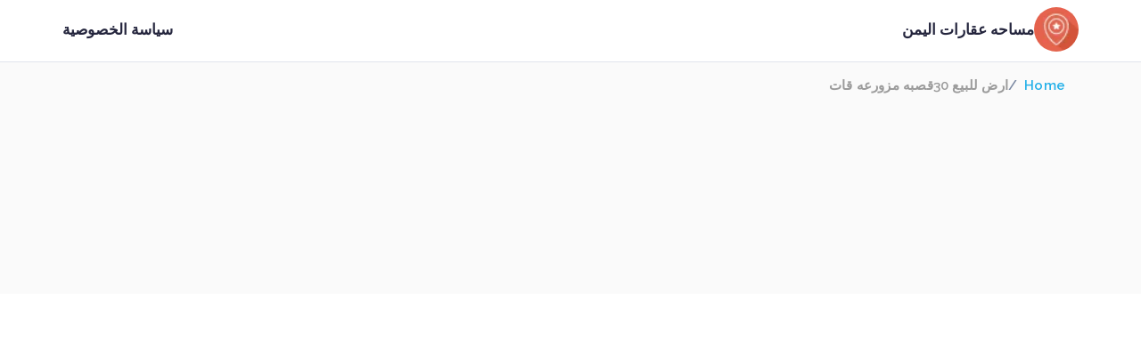

--- FILE ---
content_type: text/css
request_url: https://mesahaa.com/wp-content/themes/listar/assets/css/listar.css?ver=1.0.1
body_size: 75411
content:
/* ############### BOOTSTRAP FRAMEWORK ############### */
/*!
 * Bootstrap v4.4.1 (https://getbootstrap.com/)
 * Copyright 2011-2019 The Bootstrap Authors
 * Copyright 2011-2019 Twitter, Inc.
 * Licensed under MIT (https://github.com/twbs/bootstrap/blob/master/LICENSE)
 */
:root {
  --blue: #0168fa;
  --indigo: #5b47fb;
  --purple: #6f42c1;
  --pink: #f10075;
  --red: #dc3545;
  --orange: #fd7e14;
  --yellow: #ffc107;
  --green: #10b759;
  --teal: #00cccc;
  --cyan: #00b8d4;
  --white: #fff;
  --gray: #7987a1;
  --gray-dark: #3b4863;
  --primary: #fff;
  --secondary: #7987a1;
  --success: #10b759;
  --info: #00b8d4;
  --warning: #ffc107;
  --danger: #dc3545;
  --light: #f4f5f8;
  --dark: #3b4863;
  --breakpoint-xs: 0;
  --breakpoint-sm: 576px;
  --breakpoint-md: 768px;
  --breakpoint-lg: 992px;
  --breakpoint-xl: 1200px;
  --font-family-sans-serif: -apple-system, BlinkMacSystemFont, "Segoe UI", Roboto, "Helvetica Neue", Arial, "Noto Sans", sans-serif, "Apple Color Emoji", "Segoe UI Emoji", "Segoe UI Symbol", "Noto Color Emoji";
  --font-family-monospace: SFMono-Regular, Menlo, Monaco, Consolas, "Liberation Mono", "Courier New", monospace;
}

*,
*::before,
*::after {
  box-sizing: border-box;
}

html {
  font-family: sans-serif;
  line-height: 1.15;
  -webkit-text-size-adjust: 100%;
  -webkit-tap-highlight-color: rgba(0, 0, 0, 0);
}

article,
aside,
figcaption,
figure,
footer,
header,
hgroup,
main,
nav,
section {
  display: block;
}

body {
  margin: 0;
  font-family: "Raleway";
  font-size: 0.875rem;
  font-weight: 400;
  line-height: 1.5;
  color: #001737;
  text-align: left;
  background-color: #fff;
}

[tabindex="-1"]:focus:not(:focus-visible) {
  outline: 0 !important;
}

hr {
  box-sizing: content-box;
  height: 0;
  overflow: visible;
}

h1,
h2,
h3,
h4,
h5,
h6 {
  margin-top: 0;
  margin-bottom: 0.5rem;
}

p {
  margin-top: 0;
  margin-bottom: 1rem;
}

abbr[title],
abbr[data-original-title] {
  text-decoration: underline;
  text-decoration: underline dotted;
  cursor: help;
  border-bottom: 0;
  text-decoration-skip-ink: none;
}

address {
  margin-bottom: 1rem;
  font-style: normal;
  line-height: inherit;
}

ol,
ul,
dl {
  margin-top: 0;
  margin-bottom: 1rem;
}

ol ol,
ul ul,
ol ul,
ul ol {
  margin-bottom: 0;
}

dt {
  font-weight: 700;
}

dd {
  margin-bottom: .5rem;
  margin-left: 0;
}

blockquote {
  margin: 0 0 1rem;
}

b,
strong {
  font-weight: bolder;
}

small {
  font-size: 80%;
}

sub,
sup {
  position: relative;
  font-size: 75%;
  line-height: 0;
  vertical-align: baseline;
}

sub {
  bottom: -.25em;
}

sup {
  top: -.5em;
}

a {
  color: #0168fa;
  text-decoration: none;
  background-color: transparent;
}

a:hover {
  color: #0148ae;
  text-decoration: none;
}

a:not([href]) {
  color: inherit;
  text-decoration: none;
}

a:not([href]):hover {
  color: inherit;
  text-decoration: none;
}

pre,
code,
kbd,
samp {
  font-family: SFMono-Regular, Menlo, Monaco, Consolas, "Liberation Mono", "Courier New", monospace;
  font-size: 1em;
}

pre {
  margin-top: 0;
  margin-bottom: 1rem;
  overflow: auto;
}

figure {
  margin: 0 0 1rem;
}

img {
  vertical-align: middle;
  border-style: none;
}

svg {
  overflow: hidden;
  vertical-align: middle;
}

table {
  border-collapse: collapse;
}

caption {
  padding-top: 0.75rem;
  padding-bottom: 0.75rem;
  color: #7987a1;
  text-align: left;
  caption-side: bottom;
}

th {
  text-align: inherit;
}

label {
  display: inline-block;
  margin-bottom: 0.5rem;
}

button {
  border-radius: 0;
}

button:focus {
  outline: 1px dotted;
  outline: 5px auto -webkit-focus-ring-color;
}

input,
button,
select,
optgroup,
textarea {
  margin: 0;
  font-family: inherit;
  font-size: inherit;
  line-height: inherit;
}

button,
input {
  overflow: visible;
}

button,
select {
  text-transform: none;
}

select {
  word-wrap: normal;
}

button,
[type="button"],
[type="reset"],
[type="submit"] {
  -webkit-appearance: button;
}

button:not(:disabled),
[type="button"]:not(:disabled),
[type="reset"]:not(:disabled),
[type="submit"]:not(:disabled) {
  cursor: pointer;
}

button::-moz-focus-inner,
[type="button"]::-moz-focus-inner,
[type="reset"]::-moz-focus-inner,
[type="submit"]::-moz-focus-inner {
  padding: 0;
  border-style: none;
}

input[type="radio"],
input[type="checkbox"] {
  box-sizing: border-box;
  padding: 0;
}

input[type="date"],
input[type="time"],
input[type="datetime-local"],
input[type="month"] {
  -webkit-appearance: listbox;
}

textarea {
  overflow: auto;
  resize: vertical;
}

fieldset {
  min-width: 0;
  padding: 0;
  margin: 0;
  border: 0;
}

legend {
  display: block;
  width: 100%;
  max-width: 100%;
  padding: 0;
  margin-bottom: .5rem;
  font-size: 1.5rem;
  line-height: inherit;
  color: inherit;
  white-space: normal;
}

progress {
  vertical-align: baseline;
}

[type="number"]::-webkit-inner-spin-button,
[type="number"]::-webkit-outer-spin-button {
  height: auto;
}

[type="search"] {
  outline-offset: -2px;
  -webkit-appearance: none;
}

[type="search"]::-webkit-search-decoration {
  -webkit-appearance: none;
}

::-webkit-file-upload-button {
  font: inherit;
  -webkit-appearance: button;
}

output {
  display: inline-block;
}

summary {
  display: list-item;
  cursor: pointer;
}

template {
  display: none;
}

[hidden] {
  display: none !important;
}

h1,
h2,
h3,
h4,
h5,
h6,
.h1,
.h2,
.h3,
.h4,
.h5,
.h6 {
  margin-bottom: 0.5rem;
  font-weight: 500;
  line-height: 1.25;
  color: #001737;
}

h1,
.h1 {
  font-size: 2.1875rem;
}

h2,
.h2 {
  font-size: 1.75rem;
}

h3,
.h3 {
  font-size: 1.53125rem;
}

h4,
.h4 {
  font-size: 1.3125rem;
}

h5,
.h5 {
  font-size: 1.09375rem;
}

h6,
.h6 {
  font-size: 0.875rem;
}

.lead {
  font-size: 1.09375rem;
  font-weight: 300;
}

.display-1 {
  font-size: 6rem;
  font-weight: 300;
  line-height: 1.25;
}

.display-2 {
  font-size: 5.5rem;
  font-weight: 300;
  line-height: 1.25;
}

.display-3 {
  font-size: 4.5rem;
  font-weight: 300;
  line-height: 1.25;
}

.display-4 {
  font-size: 3.5rem;
  font-weight: 300;
  line-height: 1.25;
}

hr {
  margin-top: 1rem;
  margin-bottom: 1rem;
  border: 0;
  border-top: 1px solid rgba(0, 0, 0, 0.1);
}

small,
.small {
  font-size: 80%;
  font-weight: 400;
}

mark,
.mark {
  padding: 0.2em;
  background-color: #fcf8e3;
}

.list-unstyled {
  padding-left: 0;
  list-style: none;
}

.list-inline {
  padding-left: 0;
  list-style: none;
}

.list-inline-item {
  display: inline-block;
}

.list-inline-item:not(:last-child) {
  margin-right: 0.5rem;
}

.initialism {
  font-size: 90%;
  text-transform: uppercase;
}

.blockquote {
  margin-bottom: 1rem;
  font-size: 1.09375rem;
}

.blockquote-footer {
  display: block;
  font-size: 80%;
  color: #7987a1;
}

.blockquote-footer::before {
  content: "\2014\00A0";
}

.img-fluid {
  max-width: 100%;
  height: auto;
}

.img-thumbnail {
  padding: 0.25rem;
  background-color: #fff;
  border: 1px solid #cdd4e0;
  border-radius: 8px;
  max-width: 100%;
  height: auto;
}

.figure {
  display: inline-block;
}

.figure-img {
  margin-bottom: 0.5rem;
  line-height: 1;
}

.figure-caption {
  font-size: 90%;
  color: #7987a1;
}

code {
  font-size: 87.5%;
  color: #f10075;
  word-wrap: break-word;
}

a>code {
  color: inherit;
}

kbd {
  padding: 0.2rem 0.4rem;
  font-size: 87.5%;
  color: #fff;
  background-color: #1c273c;
  border-radius: 0.2rem;
}

kbd kbd {
  padding: 0;
  font-size: 100%;
  font-weight: 700;
}

pre {
  display: block;
  font-size: 87.5%;
  color: #1c273c;
}

pre code {
  font-size: inherit;
  color: inherit;
  word-break: normal;
}

.pre-scrollable {
  max-height: 340px;
  overflow-y: scroll;
}

.container {
  width: 100%;
  padding-right: 15px;
  padding-left: 15px;
  margin-right: auto;
  margin-left: auto;
}

@media (min-width: 576px) {
  .container {
    max-width: 540px;
  }
}

@media (min-width: 768px) {
  .container {
    max-width: 720px;
  }
}

@media (min-width: 992px) {
  .container {
    max-width: 960px;
  }
}

@media (min-width: 1200px) {
  .container {
    max-width: 1140px;
  }
}

.container-fluid,
.container-sm,
.container-md,
.container-lg,
.container-xl {
  width: 100%;
  padding-right: 15px;
  padding-left: 15px;
  margin-right: auto;
  margin-left: auto;
}

@media (min-width: 576px) {

  .container,
  .container-sm {
    max-width: 540px;
  }
}

@media (min-width: 768px) {

  .container,
  .container-sm,
  .container-md {
    max-width: 720px;
  }
}

@media (min-width: 992px) {

  .container,
  .container-sm,
  .container-md,
  .container-lg {
    max-width: 960px;
  }
}

@media (min-width: 1200px) {

  .container,
  .container-sm,
  .container-md,
  .container-lg,
  .container-xl {
    max-width: 1140px;
  }
}

.row {
  display: flex;
  flex-wrap: wrap;
  margin-right: -15px;
  margin-left: -15px;
}

.no-gutters {
  margin-right: 0;
  margin-left: 0;
}

.no-gutters>.col,
.no-gutters>[class*="col-"] {
  padding-right: 0;
  padding-left: 0;
}

.col-1,
.col-2,
.col-3,
.col-4,
.col-5,
.col-6,
.col-7,
.col-8,
.col-9,
.col-10,
.col-11,
.col-12,
.col,
.col-auto,
.col-sm-1,
.col-sm-2,
.col-sm-3,
.col-sm-4,
.col-sm-5,
.col-sm-6,
.col-sm-7,
.col-sm-8,
.col-sm-9,
.col-sm-10,
.col-sm-11,
.col-sm-12,
.col-sm,
.col-sm-auto,
.col-md-1,
.col-md-2,
.col-md-3,
.col-md-4,
.col-md-5,
.col-md-6,
.col-md-7,
.col-md-8,
.col-md-9,
.col-md-10,
.col-md-11,
.col-md-12,
.col-md,
.col-md-auto,
.col-lg-1,
.col-lg-2,
.col-lg-3,
.col-lg-4,
.col-lg-5,
.col-lg-6,
.col-lg-7,
.col-lg-8,
.col-lg-9,
.col-lg-10,
.col-lg-11,
.col-lg-12,
.col-lg,
.col-lg-auto,
.col-xl-1,
.col-xl-2,
.col-xl-3,
.col-xl-4,
.col-xl-5,
.col-xl-6,
.col-xl-7,
.col-xl-8,
.col-xl-9,
.col-xl-10,
.col-xl-11,
.col-xl-12,
.col-xl,
.col-xl-auto {
  position: relative;
  width: 100%;
  padding-right: 15px;
  padding-left: 15px;
}

.col {
  flex-basis: 0;
  flex-grow: 1;
  max-width: 100%;
}

.row-cols-1>* {
  flex: 0 0 100%;
  max-width: 100%;
}

.row-cols-2>* {
  flex: 0 0 50%;
  max-width: 50%;
}

.row-cols-3>* {
  flex: 0 0 33.3333333333%;
  max-width: 33.3333333333%;
}

.row-cols-4>* {
  flex: 0 0 25%;
  max-width: 25%;
}

.row-cols-5>* {
  flex: 0 0 20%;
  max-width: 20%;
}

.row-cols-6>* {
  flex: 0 0 16.6666666667%;
  max-width: 16.6666666667%;
}

.col-auto {
  flex: 0 0 auto;
  width: auto;
  max-width: 100%;
}

.col-1 {
  flex: 0 0 8.3333333333%;
  max-width: 8.3333333333%;
}

.col-2 {
  flex: 0 0 16.6666666667%;
  max-width: 16.6666666667%;
}

.col-3 {
  flex: 0 0 25%;
  max-width: 25%;
}

.col-4 {
  flex: 0 0 33.3333333333%;
  max-width: 33.3333333333%;
}

.col-5 {
  flex: 0 0 41.6666666667%;
  max-width: 41.6666666667%;
}

.col-6 {
  flex: 0 0 50%;
  max-width: 50%;
}

.col-7 {
  flex: 0 0 58.3333333333%;
  max-width: 58.3333333333%;
}

.col-8 {
  flex: 0 0 66.6666666667%;
  max-width: 66.6666666667%;
}

.col-9 {
  flex: 0 0 75%;
  max-width: 75%;
}

.col-10 {
  flex: 0 0 83.3333333333%;
  max-width: 83.3333333333%;
}

.col-11 {
  flex: 0 0 91.6666666667%;
  max-width: 91.6666666667%;
}

.col-12 {
  flex: 0 0 100%;
  max-width: 100%;
}

.order-first {
  order: -1;
}

.order-last {
  order: 13;
}

.order-0 {
  order: 0;
}

.order-1 {
  order: 1;
}

.order-2 {
  order: 2;
}

.order-3 {
  order: 3;
}

.order-4 {
  order: 4;
}

.order-5 {
  order: 5;
}

.order-6 {
  order: 6;
}

.order-7 {
  order: 7;
}

.order-8 {
  order: 8;
}

.order-9 {
  order: 9;
}

.order-10 {
  order: 10;
}

.order-11 {
  order: 11;
}

.order-12 {
  order: 12;
}

.offset-1 {
  margin-left: 8.3333333333%;
}

.offset-2 {
  margin-left: 16.6666666667%;
}

.offset-3 {
  margin-left: 25%;
}

.offset-4 {
  margin-left: 33.3333333333%;
}

.offset-5 {
  margin-left: 41.6666666667%;
}

.offset-6 {
  margin-left: 50%;
}

.offset-7 {
  margin-left: 58.3333333333%;
}

.offset-8 {
  margin-left: 66.6666666667%;
}

.offset-9 {
  margin-left: 75%;
}

.offset-10 {
  margin-left: 83.3333333333%;
}

.offset-11 {
  margin-left: 91.6666666667%;
}

@media (min-width: 576px) {
  .col-sm {
    flex-basis: 0;
    flex-grow: 1;
    max-width: 100%;
  }

  .row-cols-sm-1>* {
    flex: 0 0 100%;
    max-width: 100%;
  }

  .row-cols-sm-2>* {
    flex: 0 0 50%;
    max-width: 50%;
  }

  .row-cols-sm-3>* {
    flex: 0 0 33.3333333333%;
    max-width: 33.3333333333%;
  }

  .row-cols-sm-4>* {
    flex: 0 0 25%;
    max-width: 25%;
  }

  .row-cols-sm-5>* {
    flex: 0 0 20%;
    max-width: 20%;
  }

  .row-cols-sm-6>* {
    flex: 0 0 16.6666666667%;
    max-width: 16.6666666667%;
  }

  .col-sm-auto {
    flex: 0 0 auto;
    width: auto;
    max-width: 100%;
  }

  .col-sm-1 {
    flex: 0 0 8.3333333333%;
    max-width: 8.3333333333%;
  }

  .col-sm-2 {
    flex: 0 0 16.6666666667%;
    max-width: 16.6666666667%;
  }

  .col-sm-3 {
    flex: 0 0 25%;
    max-width: 25%;
  }

  .col-sm-4 {
    flex: 0 0 33.3333333333%;
    max-width: 33.3333333333%;
  }

  .col-sm-5 {
    flex: 0 0 41.6666666667%;
    max-width: 41.6666666667%;
  }

  .col-sm-6 {
    flex: 0 0 50%;
    max-width: 50%;
  }

  .col-sm-7 {
    flex: 0 0 58.3333333333%;
    max-width: 58.3333333333%;
  }

  .col-sm-8 {
    flex: 0 0 66.6666666667%;
    max-width: 66.6666666667%;
  }

  .col-sm-9 {
    flex: 0 0 75%;
    max-width: 75%;
  }

  .col-sm-10 {
    flex: 0 0 83.3333333333%;
    max-width: 83.3333333333%;
  }

  .col-sm-11 {
    flex: 0 0 91.6666666667%;
    max-width: 91.6666666667%;
  }

  .col-sm-12 {
    flex: 0 0 100%;
    max-width: 100%;
  }

  .order-sm-first {
    order: -1;
  }

  .order-sm-last {
    order: 13;
  }

  .order-sm-0 {
    order: 0;
  }

  .order-sm-1 {
    order: 1;
  }

  .order-sm-2 {
    order: 2;
  }

  .order-sm-3 {
    order: 3;
  }

  .order-sm-4 {
    order: 4;
  }

  .order-sm-5 {
    order: 5;
  }

  .order-sm-6 {
    order: 6;
  }

  .order-sm-7 {
    order: 7;
  }

  .order-sm-8 {
    order: 8;
  }

  .order-sm-9 {
    order: 9;
  }

  .order-sm-10 {
    order: 10;
  }

  .order-sm-11 {
    order: 11;
  }

  .order-sm-12 {
    order: 12;
  }

  .offset-sm-0 {
    margin-left: 0;
  }

  .offset-sm-1 {
    margin-left: 8.3333333333%;
  }

  .offset-sm-2 {
    margin-left: 16.6666666667%;
  }

  .offset-sm-3 {
    margin-left: 25%;
  }

  .offset-sm-4 {
    margin-left: 33.3333333333%;
  }

  .offset-sm-5 {
    margin-left: 41.6666666667%;
  }

  .offset-sm-6 {
    margin-left: 50%;
  }

  .offset-sm-7 {
    margin-left: 58.3333333333%;
  }

  .offset-sm-8 {
    margin-left: 66.6666666667%;
  }

  .offset-sm-9 {
    margin-left: 75%;
  }

  .offset-sm-10 {
    margin-left: 83.3333333333%;
  }

  .offset-sm-11 {
    margin-left: 91.6666666667%;
  }
}

@media (min-width: 768px) {
  .col-md {
    flex-basis: 0;
    flex-grow: 1;
    max-width: 100%;
  }

  .row-cols-md-1>* {
    flex: 0 0 100%;
    max-width: 100%;
  }

  .row-cols-md-2>* {
    flex: 0 0 50%;
    max-width: 50%;
  }

  .row-cols-md-3>* {
    flex: 0 0 33.3333333333%;
    max-width: 33.3333333333%;
  }

  .row-cols-md-4>* {
    flex: 0 0 25%;
    max-width: 25%;
  }

  .row-cols-md-5>* {
    flex: 0 0 20%;
    max-width: 20%;
  }

  .row-cols-md-6>* {
    flex: 0 0 16.6666666667%;
    max-width: 16.6666666667%;
  }

  .col-md-auto {
    flex: 0 0 auto;
    width: auto;
    max-width: 100%;
  }

  .col-md-1 {
    flex: 0 0 8.3333333333%;
    max-width: 8.3333333333%;
  }

  .col-md-2 {
    flex: 0 0 16.6666666667%;
    max-width: 16.6666666667%;
  }

  .col-md-3 {
    flex: 0 0 25%;
    max-width: 25%;
  }

  .col-md-4 {
    flex: 0 0 33.3333333333%;
    max-width: 33.3333333333%;
  }

  .col-md-5 {
    flex: 0 0 41.6666666667%;
    max-width: 41.6666666667%;
  }

  .col-md-6 {
    flex: 0 0 50%;
    max-width: 50%;
  }

  .col-md-7 {
    flex: 0 0 58.3333333333%;
    max-width: 58.3333333333%;
  }

  .col-md-8 {
    flex: 0 0 66.6666666667%;
    max-width: 66.6666666667%;
  }

  .col-md-9 {
    flex: 0 0 75%;
    max-width: 75%;
  }

  .col-md-10 {
    flex: 0 0 83.3333333333%;
    max-width: 83.3333333333%;
  }

  .col-md-11 {
    flex: 0 0 91.6666666667%;
    max-width: 91.6666666667%;
  }

  .col-md-12 {
    flex: 0 0 100%;
    max-width: 100%;
  }

  .order-md-first {
    order: -1;
  }

  .order-md-last {
    order: 13;
  }

  .order-md-0 {
    order: 0;
  }

  .order-md-1 {
    order: 1;
  }

  .order-md-2 {
    order: 2;
  }

  .order-md-3 {
    order: 3;
  }

  .order-md-4 {
    order: 4;
  }

  .order-md-5 {
    order: 5;
  }

  .order-md-6 {
    order: 6;
  }

  .order-md-7 {
    order: 7;
  }

  .order-md-8 {
    order: 8;
  }

  .order-md-9 {
    order: 9;
  }

  .order-md-10 {
    order: 10;
  }

  .order-md-11 {
    order: 11;
  }

  .order-md-12 {
    order: 12;
  }

  .offset-md-0 {
    margin-left: 0;
  }

  .offset-md-1 {
    margin-left: 8.3333333333%;
  }

  .offset-md-2 {
    margin-left: 16.6666666667%;
  }

  .offset-md-3 {
    margin-left: 25%;
  }

  .offset-md-4 {
    margin-left: 33.3333333333%;
  }

  .offset-md-5 {
    margin-left: 41.6666666667%;
  }

  .offset-md-6 {
    margin-left: 50%;
  }

  .offset-md-7 {
    margin-left: 58.3333333333%;
  }

  .offset-md-8 {
    margin-left: 66.6666666667%;
  }

  .offset-md-9 {
    margin-left: 75%;
  }

  .offset-md-10 {
    margin-left: 83.3333333333%;
  }

  .offset-md-11 {
    margin-left: 91.6666666667%;
  }
}

@media (min-width: 992px) {
  .col-lg {
    flex-basis: 0;
    flex-grow: 1;
    max-width: 100%;
  }

  .row-cols-lg-1>* {
    flex: 0 0 100%;
    max-width: 100%;
  }

  .row-cols-lg-2>* {
    flex: 0 0 50%;
    max-width: 50%;
  }

  .row-cols-lg-3>* {
    flex: 0 0 33.3333333333%;
    max-width: 33.3333333333%;
  }

  .row-cols-lg-4>* {
    flex: 0 0 25%;
    max-width: 25%;
  }

  .row-cols-lg-5>* {
    flex: 0 0 20%;
    max-width: 20%;
  }

  .row-cols-lg-6>* {
    flex: 0 0 16.6666666667%;
    max-width: 16.6666666667%;
  }

  .col-lg-auto {
    flex: 0 0 auto;
    width: auto;
    max-width: 100%;
  }

  .col-lg-1 {
    flex: 0 0 8.3333333333%;
    max-width: 8.3333333333%;
  }

  .col-lg-2 {
    flex: 0 0 16.6666666667%;
    max-width: 16.6666666667%;
  }

  .col-lg-3 {
    flex: 0 0 25%;
    max-width: 25%;
  }

  .col-lg-4 {
    flex: 0 0 33.3333333333%;
    max-width: 33.3333333333%;
  }

  .col-lg-5 {
    flex: 0 0 41.6666666667%;
    max-width: 41.6666666667%;
  }

  .col-lg-6 {
    flex: 0 0 50%;
    max-width: 50%;
  }

  .col-lg-7 {
    flex: 0 0 58.3333333333%;
    max-width: 58.3333333333%;
  }

  .col-lg-8 {
    flex: 0 0 66.6666666667%;
    max-width: 66.6666666667%;
  }

  .col-lg-9 {
    flex: 0 0 75%;
    max-width: 75%;
  }

  .col-lg-10 {
    flex: 0 0 83.3333333333%;
    max-width: 83.3333333333%;
  }

  .col-lg-11 {
    flex: 0 0 91.6666666667%;
    max-width: 91.6666666667%;
  }

  .col-lg-12 {
    flex: 0 0 100%;
    max-width: 100%;
  }

  .order-lg-first {
    order: -1;
  }

  .order-lg-last {
    order: 13;
  }

  .order-lg-0 {
    order: 0;
  }

  .order-lg-1 {
    order: 1;
  }

  .order-lg-2 {
    order: 2;
  }

  .order-lg-3 {
    order: 3;
  }

  .order-lg-4 {
    order: 4;
  }

  .order-lg-5 {
    order: 5;
  }

  .order-lg-6 {
    order: 6;
  }

  .order-lg-7 {
    order: 7;
  }

  .order-lg-8 {
    order: 8;
  }

  .order-lg-9 {
    order: 9;
  }

  .order-lg-10 {
    order: 10;
  }

  .order-lg-11 {
    order: 11;
  }

  .order-lg-12 {
    order: 12;
  }

  .offset-lg-0 {
    margin-left: 0;
  }

  .offset-lg-1 {
    margin-left: 8.3333333333%;
  }

  .offset-lg-2 {
    margin-left: 16.6666666667%;
  }

  .offset-lg-3 {
    margin-left: 25%;
  }

  .offset-lg-4 {
    margin-left: 33.3333333333%;
  }

  .offset-lg-5 {
    margin-left: 41.6666666667%;
  }

  .offset-lg-6 {
    margin-left: 50%;
  }

  .offset-lg-7 {
    margin-left: 58.3333333333%;
  }

  .offset-lg-8 {
    margin-left: 66.6666666667%;
  }

  .offset-lg-9 {
    margin-left: 75%;
  }

  .offset-lg-10 {
    margin-left: 83.3333333333%;
  }

  .offset-lg-11 {
    margin-left: 91.6666666667%;
  }
}

@media (min-width: 1200px) {
  .col-xl {
    flex-basis: 0;
    flex-grow: 1;
    max-width: 100%;
  }

  .row-cols-xl-1>* {
    flex: 0 0 100%;
    max-width: 100%;
  }

  .row-cols-xl-2>* {
    flex: 0 0 50%;
    max-width: 50%;
  }

  .row-cols-xl-3>* {
    flex: 0 0 33.3333333333%;
    max-width: 33.3333333333%;
  }

  .row-cols-xl-4>* {
    flex: 0 0 25%;
    max-width: 25%;
  }

  .row-cols-xl-5>* {
    flex: 0 0 20%;
    max-width: 20%;
  }

  .row-cols-xl-6>* {
    flex: 0 0 16.6666666667%;
    max-width: 16.6666666667%;
  }

  .col-xl-auto {
    flex: 0 0 auto;
    width: auto;
    max-width: 100%;
  }

  .col-xl-1 {
    flex: 0 0 8.3333333333%;
    max-width: 8.3333333333%;
  }

  .col-xl-2 {
    flex: 0 0 16.6666666667%;
    max-width: 16.6666666667%;
  }

  .col-xl-3 {
    flex: 0 0 25%;
    max-width: 25%;
  }

  .col-xl-4 {
    flex: 0 0 33.3333333333%;
    max-width: 33.3333333333%;
  }

  .col-xl-5 {
    flex: 0 0 41.6666666667%;
    max-width: 41.6666666667%;
  }

  .col-xl-6 {
    flex: 0 0 50%;
    max-width: 50%;
  }

  .col-xl-7 {
    flex: 0 0 58.3333333333%;
    max-width: 58.3333333333%;
  }

  .col-xl-8 {
    flex: 0 0 66.6666666667%;
    max-width: 66.6666666667%;
  }

  .col-xl-9 {
    flex: 0 0 75%;
    max-width: 75%;
  }

  .col-xl-10 {
    flex: 0 0 83.3333333333%;
    max-width: 83.3333333333%;
  }

  .col-xl-11 {
    flex: 0 0 91.6666666667%;
    max-width: 91.6666666667%;
  }

  .col-xl-12 {
    flex: 0 0 100%;
    max-width: 100%;
  }

  .order-xl-first {
    order: -1;
  }

  .order-xl-last {
    order: 13;
  }

  .order-xl-0 {
    order: 0;
  }

  .order-xl-1 {
    order: 1;
  }

  .order-xl-2 {
    order: 2;
  }

  .order-xl-3 {
    order: 3;
  }

  .order-xl-4 {
    order: 4;
  }

  .order-xl-5 {
    order: 5;
  }

  .order-xl-6 {
    order: 6;
  }

  .order-xl-7 {
    order: 7;
  }

  .order-xl-8 {
    order: 8;
  }

  .order-xl-9 {
    order: 9;
  }

  .order-xl-10 {
    order: 10;
  }

  .order-xl-11 {
    order: 11;
  }

  .order-xl-12 {
    order: 12;
  }

  .offset-xl-0 {
    margin-left: 0;
  }

  .offset-xl-1 {
    margin-left: 8.3333333333%;
  }

  .offset-xl-2 {
    margin-left: 16.6666666667%;
  }

  .offset-xl-3 {
    margin-left: 25%;
  }

  .offset-xl-4 {
    margin-left: 33.3333333333%;
  }

  .offset-xl-5 {
    margin-left: 41.6666666667%;
  }

  .offset-xl-6 {
    margin-left: 50%;
  }

  .offset-xl-7 {
    margin-left: 58.3333333333%;
  }

  .offset-xl-8 {
    margin-left: 66.6666666667%;
  }

  .offset-xl-9 {
    margin-left: 75%;
  }

  .offset-xl-10 {
    margin-left: 83.3333333333%;
  }

  .offset-xl-11 {
    margin-left: 91.6666666667%;
  }
}

.table {
  width: 100%;
  margin-bottom: 1rem;
  color: #001737;
}

.table th,
.table td {
  padding: 0.75rem;
  vertical-align: top;
  border-top: 1px solid rgba(72, 94, 144, 0.16);
}

.table thead th {
  vertical-align: bottom;
  border-bottom: 2px solid rgba(72, 94, 144, 0.16);
}

.table tbody+tbody {
  border-top: 2px solid rgba(72, 94, 144, 0.16);
}

.table-sm th,
.table-sm td {
  padding: 0.3rem;
}

.table-bordered {
  border: 1px solid rgba(72, 94, 144, 0.16);
}

.table-bordered th,
.table-bordered td {
  border: 1px solid rgba(72, 94, 144, 0.16);
}

.table-bordered thead th,
.table-bordered thead td {
  border-bottom-width: 2px;
}

.table-borderless th,
.table-borderless td,
.table-borderless thead th,
.table-borderless tbody+tbody {
  border: 0;
}

.table-striped tbody tr:nth-of-type(odd) {
  background-color: rgba(0, 0, 0, 0.05);
}

.table-hover tbody tr:hover {
  color: #001737;
  background-color: rgba(0, 0, 0, 0.075);
}

.table-primary,
.table-primary>th,
.table-primary>td {
  background-color: white;
}

.table-primary th,
.table-primary td,
.table-primary thead th,
.table-primary tbody+tbody {
  border-color: white;
}

.table-hover .table-primary:hover {
  background-color: #f2f2f2;
}

.table-hover .table-primary:hover>td,
.table-hover .table-primary:hover>th {
  background-color: #f2f2f2;
}

.table-secondary,
.table-secondary>th,
.table-secondary>td {
  background-color: #d9dde5;
}

.table-secondary th,
.table-secondary td,
.table-secondary thead th,
.table-secondary tbody+tbody {
  border-color: #b9c1ce;
}

.table-hover .table-secondary:hover {
  background-color: #cacfdb;
}

.table-hover .table-secondary:hover>td,
.table-hover .table-secondary:hover>th {
  background-color: #cacfdb;
}

.table-success,
.table-success>th,
.table-success>td {
  background-color: #bcebd1;
}

.table-success th,
.table-success td,
.table-success thead th,
.table-success tbody+tbody {
  border-color: #83daa9;
}

.table-hover .table-success:hover {
  background-color: #a8e5c4;
}

.table-hover .table-success:hover>td,
.table-hover .table-success:hover>th {
  background-color: #a8e5c4;
}

.table-info,
.table-info>th,
.table-info>td {
  background-color: #b8ebf3;
}

.table-info th,
.table-info td,
.table-info thead th,
.table-info tbody+tbody {
  border-color: #7adae9;
}

.table-hover .table-info:hover {
  background-color: #a2e5ef;
}

.table-hover .table-info:hover>td,
.table-hover .table-info:hover>th {
  background-color: #a2e5ef;
}

.table-warning,
.table-warning>th,
.table-warning>td {
  background-color: #ffeeba;
}

.table-warning th,
.table-warning td,
.table-warning thead th,
.table-warning tbody+tbody {
  border-color: #ffdf7e;
}

.table-hover .table-warning:hover {
  background-color: #ffe8a1;
}

.table-hover .table-warning:hover>td,
.table-hover .table-warning:hover>th {
  background-color: #ffe8a1;
}

.table-danger,
.table-danger>th,
.table-danger>td {
  background-color: #f5c6cb;
}

.table-danger th,
.table-danger td,
.table-danger thead th,
.table-danger tbody+tbody {
  border-color: #ed969e;
}

.table-hover .table-danger:hover {
  background-color: #f1b0b7;
}

.table-hover .table-danger:hover>td,
.table-hover .table-danger:hover>th {
  background-color: #f1b0b7;
}

.table-light,
.table-light>th,
.table-light>td {
  background-color: #fcfcfd;
}

.table-light th,
.table-light td,
.table-light thead th,
.table-light tbody+tbody {
  border-color: #f9fafb;
}

.table-hover .table-light:hover {
  background-color: #ededf3;
}

.table-hover .table-light:hover>td,
.table-hover .table-light:hover>th {
  background-color: #ededf3;
}

.table-dark,
.table-dark>th,
.table-dark>td {
  background-color: #c8ccd3;
}

.table-dark th,
.table-dark td,
.table-dark thead th,
.table-dark tbody+tbody {
  border-color: #99a0ae;
}

.table-hover .table-dark:hover {
  background-color: #babfc8;
}

.table-hover .table-dark:hover>td,
.table-hover .table-dark:hover>th {
  background-color: #babfc8;
}

.table-active,
.table-active>th,
.table-active>td {
  background-color: rgba(0, 0, 0, 0.075);
}

.table-hover .table-active:hover {
  background-color: rgba(0, 0, 0, 0.075);
}

.table-hover .table-active:hover>td,
.table-hover .table-active:hover>th {
  background-color: rgba(0, 0, 0, 0.075);
}

.table .thead-dark th {
  color: #fff;
  background-color: #3b4863;
  border-color: #49597b;
}

.table .thead-light th {
  color: #596882;
  background-color: #e3e7ed;
  border-color: rgba(72, 94, 144, 0.16);
}

.table-dark {
  color: #fff;
  background-color: #3b4863;
}

.table-dark th,
.table-dark td,
.table-dark thead th {
  border-color: #49597b;
}

.table-dark.table-bordered {
  border: 0;
}

.table-dark.table-striped tbody tr:nth-of-type(odd) {
  background-color: rgba(255, 255, 255, 0.05);
}

.table-dark.table-hover tbody tr:hover {
  color: #fff;
  background-color: rgba(255, 255, 255, 0.075);
}

@media (max-width: 575.98px) {
  .table-responsive-sm {
    display: block;
    width: 100%;
    overflow-x: auto;
    -webkit-overflow-scrolling: touch;
  }

  .table-responsive-sm>.table-bordered {
    border: 0;
  }
}

@media (max-width: 767.98px) {
  .table-responsive-md {
    display: block;
    width: 100%;
    overflow-x: auto;
    -webkit-overflow-scrolling: touch;
  }

  .table-responsive-md>.table-bordered {
    border: 0;
  }
}

@media (max-width: 991.98px) {
  .table-responsive-lg {
    display: block;
    width: 100%;
    overflow-x: auto;
    -webkit-overflow-scrolling: touch;
  }

  .table-responsive-lg>.table-bordered {
    border: 0;
  }
}

@media (max-width: 1199.98px) {
  .table-responsive-xl {
    display: block;
    width: 100%;
    overflow-x: auto;
    -webkit-overflow-scrolling: touch;
  }

  .table-responsive-xl>.table-bordered {
    border: 0;
  }
}

.table-responsive {
  display: block;
  width: 100%;
  overflow-x: auto;
  -webkit-overflow-scrolling: touch;
}

.table-responsive>.table-bordered {
  border: 0;
}

.form-control {
  display: block;
  width: 100%;
  height: calc(1.5em + 0.9375rem + 2px);
  padding: 0.46875rem 0.625rem;
  font-size: 0.875rem;
  font-weight: 400;
  line-height: 1.5;
  color: #596882;
  background-color: #fff;
  background-clip: padding-box;
  border: 1px solid #c0ccda;
  border-radius: 8px;
  transition: border-color 0.15s ease-in-out, box-shadow 0.15s ease-in-out;
}

@media (prefers-reduced-motion: reduce) {
  .form-control {
    transition: none;
  }
}

.form-control::-ms-expand {
  background-color: transparent;
  border: 0;
}

.form-control:-moz-focusring {
  color: transparent;
  text-shadow: 0 0 0 #596882;
}

.form-control:focus {
  color: #596882;
  background-color: #fff;
  border-color: white;
  outline: 0;
  box-shadow: 0 0 0 0.2rem rgba(255, 255, 255, 0.25);
}

.form-control::placeholder {
  color: #7987a1;
  opacity: 1;
}

.form-control:disabled,
.form-control[readonly] {
  background-color: #e3e7ed;
  opacity: 1;
}

select.form-control:focus::-ms-value {
  color: #596882;
  background-color: #fff;
}

.form-control-file,
.form-control-range {
  display: block;
  width: 100%;
}

.col-form-label {
  padding-top: calc(0.46875rem + 1px);
  padding-bottom: calc(0.46875rem + 1px);
  margin-bottom: 0;
  font-size: inherit;
  line-height: 1.5;
}

.col-form-label-lg {
  padding-top: calc(0.6rem + 1px);
  padding-bottom: calc(0.6rem + 1px);
  font-size: 1.09375rem;
  line-height: 1.5;
}

.col-form-label-sm {
  padding-top: calc(0.391rem + 1px);
  padding-bottom: calc(0.391rem + 1px);
  font-size: 0.8125rem;
  line-height: 1.5;
}

.form-control-plaintext {
  display: block;
  width: 100%;
  padding: 0.46875rem 0;
  margin-bottom: 0;
  font-size: 0.875rem;
  line-height: 1.5;
  color: #001737;
  background-color: transparent;
  border: solid transparent;
  border-width: 1px 0;
}

.form-control-plaintext.form-control-sm,
.form-control-plaintext.form-control-lg {
  padding-right: 0;
  padding-left: 0;
}

.form-control-sm {
  height: calc(1.5em + 0.782rem + 2px);
  padding: 0.391rem 0.5rem;
  font-size: 0.8125rem;
  line-height: 1.5;
  border-radius: 0.2rem;
}

.form-control-lg {
  height: calc(1.5em + 1.2rem + 2px);
  padding: 0.6rem 1rem;
  font-size: 1.09375rem;
  line-height: 1.5;
  border-radius: 0.3rem;
}

select.form-control[size],
select.form-control[multiple] {
  height: auto;
}

textarea.form-control {
  height: auto;
}

.form-group {
  margin-bottom: 1rem;
}

.form-text {
  display: block;
  margin-top: 0.25rem;
}

.form-row {
  display: flex;
  flex-wrap: wrap;
  margin-right: -5px;
  margin-left: -5px;
}

.form-row>.col,
.form-row>[class*="col-"] {
  padding-right: 5px;
  padding-left: 5px;
}

.form-check {
  position: relative;
  display: block;
  padding-left: 1.25rem;
}

.form-check-input {
  position: absolute;
  margin-top: 0.3rem;
  margin-left: -1.25rem;
}

.form-check-input[disabled]~.form-check-label,
.form-check-input:disabled~.form-check-label {
  color: #7987a1;
}

.form-check-label {
  margin-bottom: 0;
}

.form-check-inline {
  display: inline-flex;
  align-items: center;
  padding-left: 0;
  margin-right: 0.75rem;
}

.form-check-inline .form-check-input {
  position: static;
  margin-top: 0;
  margin-right: 0.3125rem;
  margin-left: 0;
}

.valid-feedback {
  display: none;
  width: 100%;
  margin-top: 0.25rem;
  font-size: 80%;
  color: #10b759;
}

.valid-tooltip {
  position: absolute;
  top: 100%;
  z-index: 5;
  display: none;
  max-width: 100%;
  padding: 0.25rem 0.5rem;
  margin-top: .1rem;
  font-size: 0.765625rem;
  line-height: 1.5;
  color: #fff;
  background-color: rgba(16, 183, 89, 0.9);
  border-radius: 8px;
}

.was-validated :valid~.valid-feedback,
.was-validated :valid~.valid-tooltip,
.is-valid~.valid-feedback,
.is-valid~.valid-tooltip {
  display: block;
}

.was-validated .form-control:valid,
.form-control.is-valid {
  border-color: #10b759;
  padding-right: calc(1.5em + 0.9375rem);
  background-image: url("data:image/svg+xml,%3csvg xmlns='http://www.w3.org/2000/svg' width='8' height='8' viewBox='0 0 8 8'%3e%3cpath fill='%2310b759' d='M2.3 6.73L.6 4.53c-.4-1.04.46-1.4 1.1-.8l1.1 1.4 3.4-3.8c.6-.63 1.6-.27 1.2.7l-4 4.6c-.43.5-.8.4-1.1.1z'/%3e%3c/svg%3e");
  background-repeat: no-repeat;
  background-position: right calc(0.375em + 0.234375rem) center;
  background-size: calc(0.75em + 0.46875rem) calc(0.75em + 0.46875rem);
}

.was-validated .form-control:valid:focus,
.form-control.is-valid:focus {
  border-color: #10b759;
  box-shadow: 0 0 0 0.2rem rgba(16, 183, 89, 0.25);
}

.was-validated textarea.form-control:valid,
textarea.form-control.is-valid {
  padding-right: calc(1.5em + 0.9375rem);
  background-position: top calc(0.375em + 0.234375rem) right calc(0.375em + 0.234375rem);
}

.was-validated .custom-select:valid,
.custom-select.is-valid {
  border-color: #10b759;
  padding-right: calc(0.75em + 2.328125rem);
  background: url("data:image/svg+xml,%3csvg xmlns='http://www.w3.org/2000/svg' width='4' height='5' viewBox='0 0 4 5'%3e%3cpath fill='%233b4863' d='M2 0L0 2h4zm0 5L0 3h4z'/%3e%3c/svg%3e") no-repeat right 0.625rem center/8px 10px, url("data:image/svg+xml,%3csvg xmlns='http://www.w3.org/2000/svg' width='8' height='8' viewBox='0 0 8 8'%3e%3cpath fill='%2310b759' d='M2.3 6.73L.6 4.53c-.4-1.04.46-1.4 1.1-.8l1.1 1.4 3.4-3.8c.6-.63 1.6-.27 1.2.7l-4 4.6c-.43.5-.8.4-1.1.1z'/%3e%3c/svg%3e") #fff no-repeat center right 1.625rem/calc(0.75em + 0.46875rem) calc(0.75em + 0.46875rem);
}

.was-validated .custom-select:valid:focus,
.custom-select.is-valid:focus {
  border-color: #10b759;
  box-shadow: 0 0 0 0.2rem rgba(16, 183, 89, 0.25);
}

.was-validated .form-check-input:valid~.form-check-label,
.form-check-input.is-valid~.form-check-label {
  color: #10b759;
}

.was-validated .form-check-input:valid~.valid-feedback,
.was-validated .form-check-input:valid~.valid-tooltip,
.form-check-input.is-valid~.valid-feedback,
.form-check-input.is-valid~.valid-tooltip {
  display: block;
}

.was-validated .custom-control-input:valid~.custom-control-label,
.custom-control-input.is-valid~.custom-control-label {
  color: #10b759;
}

.was-validated .custom-control-input:valid~.custom-control-label::before,
.custom-control-input.is-valid~.custom-control-label::before {
  border-color: #10b759;
}

.was-validated .custom-control-input:valid:checked~.custom-control-label::before,
.custom-control-input.is-valid:checked~.custom-control-label::before {
  border-color: #14e670;
  background-color: #14e670;
}

.was-validated .custom-control-input:valid:focus~.custom-control-label::before,
.custom-control-input.is-valid:focus~.custom-control-label::before {
  box-shadow: 0 0 0 0.2rem rgba(16, 183, 89, 0.25);
}

.was-validated .custom-control-input:valid:focus:not(:checked)~.custom-control-label::before,
.custom-control-input.is-valid:focus:not(:checked)~.custom-control-label::before {
  border-color: #10b759;
}

.was-validated .custom-file-input:valid~.custom-file-label,
.custom-file-input.is-valid~.custom-file-label {
  border-color: #10b759;
}

.was-validated .custom-file-input:valid:focus~.custom-file-label,
.custom-file-input.is-valid:focus~.custom-file-label {
  border-color: #10b759;
  box-shadow: 0 0 0 0.2rem rgba(16, 183, 89, 0.25);
}

.invalid-feedback {
  display: none;
  width: 100%;
  margin-top: 0.25rem;
  font-size: 80%;
  color: #dc3545;
}

.invalid-tooltip {
  position: absolute;
  top: 100%;
  z-index: 5;
  display: none;
  max-width: 100%;
  padding: 0.25rem 0.5rem;
  margin-top: .1rem;
  font-size: 0.765625rem;
  line-height: 1.5;
  color: #fff;
  background-color: rgba(220, 53, 69, 0.9);
  border-radius: 8px;
}

.was-validated :invalid~.invalid-feedback,
.was-validated :invalid~.invalid-tooltip,
.is-invalid~.invalid-feedback,
.is-invalid~.invalid-tooltip {
  display: block;
}

.was-validated .form-control:invalid,
.form-control.is-invalid {
  border-color: #dc3545;
  padding-right: calc(1.5em + 0.9375rem);
  background-image: url("data:image/svg+xml,%3csvg xmlns='http://www.w3.org/2000/svg' width='12' height='12' fill='none' stroke='%23dc3545' viewBox='0 0 12 12'%3e%3ccircle cx='6' cy='6' r='4.5'/%3e%3cpath stroke-linejoin='round' d='M5.8 3.6h.4L6 6.5z'/%3e%3ccircle cx='6' cy='8.2' r='.6' fill='%23dc3545' stroke='none'/%3e%3c/svg%3e");
  background-repeat: no-repeat;
  background-position: right calc(0.375em + 0.234375rem) center;
  background-size: calc(0.75em + 0.46875rem) calc(0.75em + 0.46875rem);
}

.was-validated .form-control:invalid:focus,
.form-control.is-invalid:focus {
  border-color: #dc3545;
  box-shadow: 0 0 0 0.2rem rgba(220, 53, 69, 0.25);
}

.was-validated textarea.form-control:invalid,
textarea.form-control.is-invalid {
  padding-right: calc(1.5em + 0.9375rem);
  background-position: top calc(0.375em + 0.234375rem) right calc(0.375em + 0.234375rem);
}

.was-validated .custom-select:invalid,
.custom-select.is-invalid {
  border-color: #dc3545;
  padding-right: calc(0.75em + 2.328125rem);
  background: url("data:image/svg+xml,%3csvg xmlns='http://www.w3.org/2000/svg' width='4' height='5' viewBox='0 0 4 5'%3e%3cpath fill='%233b4863' d='M2 0L0 2h4zm0 5L0 3h4z'/%3e%3c/svg%3e") no-repeat right 0.625rem center/8px 10px, url("data:image/svg+xml,%3csvg xmlns='http://www.w3.org/2000/svg' width='12' height='12' fill='none' stroke='%23dc3545' viewBox='0 0 12 12'%3e%3ccircle cx='6' cy='6' r='4.5'/%3e%3cpath stroke-linejoin='round' d='M5.8 3.6h.4L6 6.5z'/%3e%3ccircle cx='6' cy='8.2' r='.6' fill='%23dc3545' stroke='none'/%3e%3c/svg%3e") #fff no-repeat center right 1.625rem/calc(0.75em + 0.46875rem) calc(0.75em + 0.46875rem);
}

.was-validated .custom-select:invalid:focus,
.custom-select.is-invalid:focus {
  border-color: #dc3545;
  box-shadow: 0 0 0 0.2rem rgba(220, 53, 69, 0.25);
}

.was-validated .form-check-input:invalid~.form-check-label,
.form-check-input.is-invalid~.form-check-label {
  color: #dc3545;
}

.was-validated .form-check-input:invalid~.invalid-feedback,
.was-validated .form-check-input:invalid~.invalid-tooltip,
.form-check-input.is-invalid~.invalid-feedback,
.form-check-input.is-invalid~.invalid-tooltip {
  display: block;
}

.was-validated .custom-control-input:invalid~.custom-control-label,
.custom-control-input.is-invalid~.custom-control-label {
  color: #dc3545;
}

.was-validated .custom-control-input:invalid~.custom-control-label::before,
.custom-control-input.is-invalid~.custom-control-label::before {
  border-color: #dc3545;
}

.was-validated .custom-control-input:invalid:checked~.custom-control-label::before,
.custom-control-input.is-invalid:checked~.custom-control-label::before {
  border-color: #e4606d;
  background-color: #e4606d;
}

.was-validated .custom-control-input:invalid:focus~.custom-control-label::before,
.custom-control-input.is-invalid:focus~.custom-control-label::before {
  box-shadow: 0 0 0 0.2rem rgba(220, 53, 69, 0.25);
}

.was-validated .custom-control-input:invalid:focus:not(:checked)~.custom-control-label::before,
.custom-control-input.is-invalid:focus:not(:checked)~.custom-control-label::before {
  border-color: #dc3545;
}

.was-validated .custom-file-input:invalid~.custom-file-label,
.custom-file-input.is-invalid~.custom-file-label {
  border-color: #dc3545;
}

.was-validated .custom-file-input:invalid:focus~.custom-file-label,
.custom-file-input.is-invalid:focus~.custom-file-label {
  border-color: #dc3545;
  box-shadow: 0 0 0 0.2rem rgba(220, 53, 69, 0.25);
}

.form-inline {
  display: flex;
  flex-flow: row wrap;
  align-items: center;
}

.form-inline .form-check {
  width: 100%;
}

@media (min-width: 576px) {
  .form-inline label {
    display: flex;
    align-items: center;
    justify-content: center;
    margin-bottom: 0;
  }

  .form-inline .form-group {
    display: flex;
    flex: 0 0 auto;
    flex-flow: row wrap;
    align-items: center;
    margin-bottom: 0;
  }

  .form-inline .form-control {
    display: inline-block;
    width: auto;
    vertical-align: middle;
  }

  .form-inline .form-control-plaintext {
    display: inline-block;
  }

  .form-inline .input-group,
  .form-inline .custom-select {
    width: auto;
  }

  .form-inline .form-check {
    display: flex;
    align-items: center;
    justify-content: center;
    width: auto;
    padding-left: 0;
  }

  .form-inline .form-check-input {
    position: relative;
    flex-shrink: 0;
    margin-top: 0;
    margin-right: 0.25rem;
    margin-left: 0;
  }

  .form-inline .custom-control {
    align-items: center;
    justify-content: center;
  }

  .form-inline .custom-control-label {
    margin-bottom: 0;
  }
}

.btn {
  display: inline-block;
  font-weight: 400;
  color: #001737;
  text-align: center;
  vertical-align: middle;
  cursor: pointer;
  user-select: none;
  background-color: transparent;
  border: 1px solid transparent;
  padding: 0.46875rem 0.9375rem;
  font-size: 0.875rem;
  line-height: 1.5;
  border-radius: 8px;
  transition: color 0.15s ease-in-out, background-color 0.15s ease-in-out, border-color 0.15s ease-in-out, box-shadow 0.15s ease-in-out;
}

@media (prefers-reduced-motion: reduce) {
  .btn {
    transition: none;
  }
}

.btn:hover {
  color: #001737;
  text-decoration: none;
}

.btn:focus,
.btn.focus {
  outline: 0;
  box-shadow: none;
}

.btn.disabled,
.btn:disabled {
  opacity: 0.65;
}

a.btn.disabled,
fieldset:disabled a.btn {
  pointer-events: none;
}

.btn-primary {
  color: #1c273c;
  background-color: #fff;
  border-color: #fff;
}

.btn-primary:hover {
  color: #1c273c;
  background-color: #ececec;
  border-color: #e6e6e6;
}

.btn-primary:focus,
.btn-primary.focus {
  color: #1c273c;
  background-color: #ececec;
  border-color: #e6e6e6;
  box-shadow: 0 0 0 0.2rem rgba(221, 223, 226, 0.5);
}

.btn-primary.disabled,
.btn-primary:disabled {
  color: #1c273c;
  background-color: #fff;
  border-color: #fff;
}

.btn-primary:not(:disabled):not(.disabled):active,
.btn-primary:not(:disabled):not(.disabled).active,
.show>.btn-primary.dropdown-toggle {
  color: #1c273c;
  background-color: #e6e6e6;
  border-color: #dfdfdf;
}

.btn-primary:not(:disabled):not(.disabled):active:focus,
.btn-primary:not(:disabled):not(.disabled).active:focus,
.show>.btn-primary.dropdown-toggle:focus {
  box-shadow: 0 0 0 0.2rem rgba(221, 223, 226, 0.5);
}

.btn-secondary {
  color: #fff;
  background-color: #7987a1;
  border-color: #7987a1;
}

.btn-secondary:hover {
  color: #fff;
  background-color: #64738f;
  border-color: #5f6d88;
}

.btn-secondary:focus,
.btn-secondary.focus {
  color: #fff;
  background-color: #64738f;
  border-color: #5f6d88;
  box-shadow: 0 0 0 0.2rem rgba(141, 153, 175, 0.5);
}

.btn-secondary.disabled,
.btn-secondary:disabled {
  color: #fff;
  background-color: #7987a1;
  border-color: #7987a1;
}

.btn-secondary:not(:disabled):not(.disabled):active,
.btn-secondary:not(:disabled):not(.disabled).active,
.show>.btn-secondary.dropdown-toggle {
  color: #fff;
  background-color: #5f6d88;
  border-color: #5a6780;
}

.btn-secondary:not(:disabled):not(.disabled):active:focus,
.btn-secondary:not(:disabled):not(.disabled).active:focus,
.show>.btn-secondary.dropdown-toggle:focus {
  box-shadow: 0 0 0 0.2rem rgba(141, 153, 175, 0.5);
}

.btn-success {
  color: #fff;
  background-color: #10b759;
  border-color: #10b759;
}

.btn-success:hover {
  color: #fff;
  background-color: #0d9448;
  border-color: #0c8842;
}

.btn-success:focus,
.btn-success.focus {
  color: #fff;
  background-color: #0d9448;
  border-color: #0c8842;
  box-shadow: 0 0 0 0.2rem rgba(52, 194, 114, 0.5);
}

.btn-success.disabled,
.btn-success:disabled {
  color: #fff;
  background-color: #10b759;
  border-color: #10b759;
}

.btn-success:not(:disabled):not(.disabled):active,
.btn-success:not(:disabled):not(.disabled).active,
.show>.btn-success.dropdown-toggle {
  color: #fff;
  background-color: #0c8842;
  border-color: #0b7c3c;
}

.btn-success:not(:disabled):not(.disabled):active:focus,
.btn-success:not(:disabled):not(.disabled).active:focus,
.show>.btn-success.dropdown-toggle:focus {
  box-shadow: 0 0 0 0.2rem rgba(52, 194, 114, 0.5);
}

.btn-info {
  color: #fff;
  background-color: #00b8d4;
  border-color: #00b8d4;
}

.btn-info:hover {
  color: #fff;
  background-color: #0097ae;
  border-color: #008ca1;
}

.btn-info:focus,
.btn-info.focus {
  color: #fff;
  background-color: #0097ae;
  border-color: #008ca1;
  box-shadow: 0 0 0 0.2rem rgba(38, 195, 218, 0.5);
}

.btn-info.disabled,
.btn-info:disabled {
  color: #fff;
  background-color: #00b8d4;
  border-color: #00b8d4;
}

.btn-info:not(:disabled):not(.disabled):active,
.btn-info:not(:disabled):not(.disabled).active,
.show>.btn-info.dropdown-toggle {
  color: #fff;
  background-color: #008ca1;
  border-color: #008194;
}

.btn-info:not(:disabled):not(.disabled):active:focus,
.btn-info:not(:disabled):not(.disabled).active:focus,
.show>.btn-info.dropdown-toggle:focus {
  box-shadow: 0 0 0 0.2rem rgba(38, 195, 218, 0.5);
}

.btn-warning {
  color: #1c273c;
  background-color: #ffc107;
  border-color: #ffc107;
}

.btn-warning:hover {
  color: #1c273c;
  background-color: #e0a800;
  border-color: #d39e00;
}

.btn-warning:focus,
.btn-warning.focus {
  color: #1c273c;
  background-color: #e0a800;
  border-color: #d39e00;
  box-shadow: 0 0 0 0.2rem rgba(221, 170, 15, 0.5);
}

.btn-warning.disabled,
.btn-warning:disabled {
  color: #1c273c;
  background-color: #ffc107;
  border-color: #ffc107;
}

.btn-warning:not(:disabled):not(.disabled):active,
.btn-warning:not(:disabled):not(.disabled).active,
.show>.btn-warning.dropdown-toggle {
  color: #1c273c;
  background-color: #d39e00;
  border-color: #c69500;
}

.btn-warning:not(:disabled):not(.disabled):active:focus,
.btn-warning:not(:disabled):not(.disabled).active:focus,
.show>.btn-warning.dropdown-toggle:focus {
  box-shadow: 0 0 0 0.2rem rgba(221, 170, 15, 0.5);
}

.btn-danger {
  color: #fff;
  background-color: #dc3545;
  border-color: #dc3545;
}

.btn-danger:hover {
  color: #fff;
  background-color: #c82333;
  border-color: #bd2130;
}

.btn-danger:focus,
.btn-danger.focus {
  color: #fff;
  background-color: #c82333;
  border-color: #bd2130;
  box-shadow: 0 0 0 0.2rem rgba(225, 83, 97, 0.5);
}

.btn-danger.disabled,
.btn-danger:disabled {
  color: #fff;
  background-color: #dc3545;
  border-color: #dc3545;
}

.btn-danger:not(:disabled):not(.disabled):active,
.btn-danger:not(:disabled):not(.disabled).active,
.show>.btn-danger.dropdown-toggle {
  color: #fff;
  background-color: #bd2130;
  border-color: #b21f2d;
}

.btn-danger:not(:disabled):not(.disabled):active:focus,
.btn-danger:not(:disabled):not(.disabled).active:focus,
.show>.btn-danger.dropdown-toggle:focus {
  box-shadow: 0 0 0 0.2rem rgba(225, 83, 97, 0.5);
}

.btn-light {
  color: #1c273c;
  background-color: #f4f5f8;
  border-color: #f4f5f8;
}

.btn-light:hover {
  color: #1c273c;
  background-color: #dde0e9;
  border-color: #d5d9e4;
}

.btn-light:focus,
.btn-light.focus {
  color: #1c273c;
  background-color: #dde0e9;
  border-color: #d5d9e4;
  box-shadow: 0 0 0 0.2rem rgba(212, 214, 220, 0.5);
}

.btn-light.disabled,
.btn-light:disabled {
  color: #1c273c;
  background-color: #f4f5f8;
  border-color: #f4f5f8;
}

.btn-light:not(:disabled):not(.disabled):active,
.btn-light:not(:disabled):not(.disabled).active,
.show>.btn-light.dropdown-toggle {
  color: #1c273c;
  background-color: #d5d9e4;
  border-color: #cdd2df;
}

.btn-light:not(:disabled):not(.disabled):active:focus,
.btn-light:not(:disabled):not(.disabled).active:focus,
.show>.btn-light.dropdown-toggle:focus {
  box-shadow: 0 0 0 0.2rem rgba(212, 214, 220, 0.5);
}

.btn-dark {
  color: #fff;
  background-color: #3b4863;
  border-color: #3b4863;
}

.btn-dark:hover {
  color: #fff;
  background-color: #2d374b;
  border-color: #283143;
}

.btn-dark:focus,
.btn-dark.focus {
  color: #fff;
  background-color: #2d374b;
  border-color: #283143;
  box-shadow: 0 0 0 0.2rem rgba(88, 99, 122, 0.5);
}

.btn-dark.disabled,
.btn-dark:disabled {
  color: #fff;
  background-color: #3b4863;
  border-color: #3b4863;
}

.btn-dark:not(:disabled):not(.disabled):active,
.btn-dark:not(:disabled):not(.disabled).active,
.show>.btn-dark.dropdown-toggle {
  color: #fff;
  background-color: #283143;
  border-color: #232b3b;
}

.btn-dark:not(:disabled):not(.disabled):active:focus,
.btn-dark:not(:disabled):not(.disabled).active:focus,
.show>.btn-dark.dropdown-toggle:focus {
  box-shadow: 0 0 0 0.2rem rgba(88, 99, 122, 0.5);
}

.btn-outline-primary {
  color: #fff;
  border-color: #fff;
}

.btn-outline-primary:hover {
  color: #1c273c;
  background-color: #fff;
  border-color: #fff;
}

.btn-outline-primary:focus,
.btn-outline-primary.focus {
  box-shadow: 0 0 0 0.2rem rgba(255, 255, 255, 0.5);
}

.btn-outline-primary.disabled,
.btn-outline-primary:disabled {
  color: #fff;
  background-color: transparent;
}

.btn-outline-primary:not(:disabled):not(.disabled):active,
.btn-outline-primary:not(:disabled):not(.disabled).active,
.show>.btn-outline-primary.dropdown-toggle {
  color: #1c273c;
  background-color: #fff;
  border-color: #fff;
}

.btn-outline-primary:not(:disabled):not(.disabled):active:focus,
.btn-outline-primary:not(:disabled):not(.disabled).active:focus,
.show>.btn-outline-primary.dropdown-toggle:focus {
  box-shadow: 0 0 0 0.2rem rgba(255, 255, 255, 0.5);
}

.btn-outline-secondary {
  color: #7987a1;
  border-color: #7987a1;
}

.btn-outline-secondary:hover {
  color: #fff;
  background-color: #7987a1;
  border-color: #7987a1;
}

.btn-outline-secondary:focus,
.btn-outline-secondary.focus {
  box-shadow: 0 0 0 0.2rem rgba(121, 135, 161, 0.5);
}

.btn-outline-secondary.disabled,
.btn-outline-secondary:disabled {
  color: #7987a1;
  background-color: transparent;
}

.btn-outline-secondary:not(:disabled):not(.disabled):active,
.btn-outline-secondary:not(:disabled):not(.disabled).active,
.show>.btn-outline-secondary.dropdown-toggle {
  color: #fff;
  background-color: #7987a1;
  border-color: #7987a1;
}

.btn-outline-secondary:not(:disabled):not(.disabled):active:focus,
.btn-outline-secondary:not(:disabled):not(.disabled).active:focus,
.show>.btn-outline-secondary.dropdown-toggle:focus {
  box-shadow: 0 0 0 0.2rem rgba(121, 135, 161, 0.5);
}

.btn-outline-success {
  color: #10b759;
  border-color: #10b759;
}

.btn-outline-success:hover {
  color: #fff;
  background-color: #10b759;
  border-color: #10b759;
}

.btn-outline-success:focus,
.btn-outline-success.focus {
  box-shadow: 0 0 0 0.2rem rgba(16, 183, 89, 0.5);
}

.btn-outline-success.disabled,
.btn-outline-success:disabled {
  color: #10b759;
  background-color: transparent;
}

.btn-outline-success:not(:disabled):not(.disabled):active,
.btn-outline-success:not(:disabled):not(.disabled).active,
.show>.btn-outline-success.dropdown-toggle {
  color: #fff;
  background-color: #10b759;
  border-color: #10b759;
}

.btn-outline-success:not(:disabled):not(.disabled):active:focus,
.btn-outline-success:not(:disabled):not(.disabled).active:focus,
.show>.btn-outline-success.dropdown-toggle:focus {
  box-shadow: 0 0 0 0.2rem rgba(16, 183, 89, 0.5);
}

.btn-outline-info {
  color: #00b8d4;
  border-color: #00b8d4;
}

.btn-outline-info:hover {
  color: #fff;
  background-color: #00b8d4;
  border-color: #00b8d4;
}

.btn-outline-info:focus,
.btn-outline-info.focus {
  box-shadow: 0 0 0 0.2rem rgba(0, 184, 212, 0.5);
}

.btn-outline-info.disabled,
.btn-outline-info:disabled {
  color: #00b8d4;
  background-color: transparent;
}

.btn-outline-info:not(:disabled):not(.disabled):active,
.btn-outline-info:not(:disabled):not(.disabled).active,
.show>.btn-outline-info.dropdown-toggle {
  color: #fff;
  background-color: #00b8d4;
  border-color: #00b8d4;
}

.btn-outline-info:not(:disabled):not(.disabled):active:focus,
.btn-outline-info:not(:disabled):not(.disabled).active:focus,
.show>.btn-outline-info.dropdown-toggle:focus {
  box-shadow: 0 0 0 0.2rem rgba(0, 184, 212, 0.5);
}

.btn-outline-warning {
  color: #ffc107;
  border-color: #ffc107;
}

.btn-outline-warning:hover {
  color: #1c273c;
  background-color: #ffc107;
  border-color: #ffc107;
}

.btn-outline-warning:focus,
.btn-outline-warning.focus {
  box-shadow: 0 0 0 0.2rem rgba(255, 193, 7, 0.5);
}

.btn-outline-warning.disabled,
.btn-outline-warning:disabled {
  color: #ffc107;
  background-color: transparent;
}

.btn-outline-warning:not(:disabled):not(.disabled):active,
.btn-outline-warning:not(:disabled):not(.disabled).active,
.show>.btn-outline-warning.dropdown-toggle {
  color: #1c273c;
  background-color: #ffc107;
  border-color: #ffc107;
}

.btn-outline-warning:not(:disabled):not(.disabled):active:focus,
.btn-outline-warning:not(:disabled):not(.disabled).active:focus,
.show>.btn-outline-warning.dropdown-toggle:focus {
  box-shadow: 0 0 0 0.2rem rgba(255, 193, 7, 0.5);
}

.btn-outline-danger {
  color: #dc3545;
  border-color: #dc3545;
}

.btn-outline-danger:hover {
  color: #fff;
  background-color: #dc3545;
  border-color: #dc3545;
}

.btn-outline-danger:focus,
.btn-outline-danger.focus {
  box-shadow: 0 0 0 0.2rem rgba(220, 53, 69, 0.5);
}

.btn-outline-danger.disabled,
.btn-outline-danger:disabled {
  color: #dc3545;
  background-color: transparent;
}

.btn-outline-danger:not(:disabled):not(.disabled):active,
.btn-outline-danger:not(:disabled):not(.disabled).active,
.show>.btn-outline-danger.dropdown-toggle {
  color: #fff;
  background-color: #dc3545;
  border-color: #dc3545;
}

.btn-outline-danger:not(:disabled):not(.disabled):active:focus,
.btn-outline-danger:not(:disabled):not(.disabled).active:focus,
.show>.btn-outline-danger.dropdown-toggle:focus {
  box-shadow: 0 0 0 0.2rem rgba(220, 53, 69, 0.5);
}

.btn-outline-light {
  color: #f4f5f8;
  border-color: #f4f5f8;
}

.btn-outline-light:hover {
  color: #1c273c;
  background-color: #f4f5f8;
  border-color: #f4f5f8;
}

.btn-outline-light:focus,
.btn-outline-light.focus {
  box-shadow: 0 0 0 0.2rem rgba(244, 245, 248, 0.5);
}

.btn-outline-light.disabled,
.btn-outline-light:disabled {
  color: #f4f5f8;
  background-color: transparent;
}

.btn-outline-light:not(:disabled):not(.disabled):active,
.btn-outline-light:not(:disabled):not(.disabled).active,
.show>.btn-outline-light.dropdown-toggle {
  color: #1c273c;
  background-color: #f4f5f8;
  border-color: #f4f5f8;
}

.btn-outline-light:not(:disabled):not(.disabled):active:focus,
.btn-outline-light:not(:disabled):not(.disabled).active:focus,
.show>.btn-outline-light.dropdown-toggle:focus {
  box-shadow: 0 0 0 0.2rem rgba(244, 245, 248, 0.5);
}

.btn-outline-dark {
  color: #3b4863;
  border-color: #3b4863;
}

.btn-outline-dark:hover {
  color: #fff;
  background-color: #3b4863;
  border-color: #3b4863;
}

.btn-outline-dark:focus,
.btn-outline-dark.focus {
  box-shadow: 0 0 0 0.2rem rgba(59, 72, 99, 0.5);
}

.btn-outline-dark.disabled,
.btn-outline-dark:disabled {
  color: #3b4863;
  background-color: transparent;
}

.btn-outline-dark:not(:disabled):not(.disabled):active,
.btn-outline-dark:not(:disabled):not(.disabled).active,
.show>.btn-outline-dark.dropdown-toggle {
  color: #fff;
  background-color: #3b4863;
  border-color: #3b4863;
}

.btn-outline-dark:not(:disabled):not(.disabled):active:focus,
.btn-outline-dark:not(:disabled):not(.disabled).active:focus,
.show>.btn-outline-dark.dropdown-toggle:focus {
  box-shadow: 0 0 0 0.2rem rgba(59, 72, 99, 0.5);
}

.btn-link {
  font-weight: 400;
  color: #0168fa;
  text-decoration: none;
}

.btn-link:hover {
  color: #0148ae;
  text-decoration: none;
}

.btn-link:focus,
.btn-link.focus {
  text-decoration: none;
  box-shadow: none;
}

.btn-link:disabled,
.btn-link.disabled {
  color: #7987a1;
  pointer-events: none;
}

.btn-lg,
.btn-group-lg>.btn {
  padding: 0.6rem 1rem;
  font-size: 1.09375rem;
  line-height: 1.5;
  border-radius: 0.3rem;
}

.btn-sm,
.btn-group-sm>.btn {
  padding: 0.391rem 0.5rem;
  font-size: 0.8125rem;
  line-height: 1.5;
  border-radius: 0.2rem;
}

.btn-block {
  display: block;
  width: 100%;
}

.btn-block+.btn-block {
  margin-top: 0.5rem;
}

input[type="submit"].btn-block,
input[type="reset"].btn-block,
input[type="button"].btn-block {
  width: 100%;
}

.fade {
  transition: opacity 0.15s linear;
}

@media (prefers-reduced-motion: reduce) {
  .fade {
    transition: none;
  }
}

.fade:not(.show) {
  opacity: 0;
}

.collapse:not(.show) {
  display: none;
}

.collapsing {
  position: relative;
  height: 0;
  overflow: hidden;
  transition: height 0.35s ease;
}

@media (prefers-reduced-motion: reduce) {
  .collapsing {
    transition: none;
  }
}

.dropup,
.dropright,
.dropdown,
.dropleft {
  position: relative;
}

.dropdown-toggle {
  white-space: nowrap;
}

.dropdown-toggle::after {
  display: inline-block;
  margin-left: 0.255em;
  vertical-align: 0.255em;
  content: "";
  border-top: 0.3em solid;
  border-right: 0.3em solid transparent;
  border-bottom: 0;
  border-left: 0.3em solid transparent;
}

.dropdown-toggle:empty::after {
  margin-left: 0;
}

.dropdown-menu {
  position: absolute;
  top: 100%;
  left: 0;
  z-index: 1000;
  display: none;
  float: left;
  min-width: 10rem;
  padding: 0.5rem 0;
  margin: 0.125rem 0 0;
  font-size: 0.875rem;
  color: #001737;
  text-align: left;
  list-style: none;
  background-color: #fff;
  background-clip: padding-box;
  border: 1px solid rgba(0, 0, 0, 0.15);
  border-radius: 8px;
}

.dropdown-menu-left {
  right: auto;
  left: 0;
}

.dropdown-menu-right {
  right: 0;
  left: auto;
}

@media (min-width: 576px) {
  .dropdown-menu-sm-left {
    right: auto;
    left: 0;
  }

  .dropdown-menu-sm-right {
    right: 0;
    left: auto;
  }
}

@media (min-width: 768px) {
  .dropdown-menu-md-left {
    right: auto;
    left: 0;
  }

  .dropdown-menu-md-right {
    right: 0;
    left: auto;
  }
}

@media (min-width: 992px) {
  .dropdown-menu-lg-left {
    right: auto;
    left: 0;
  }

  .dropdown-menu-lg-right {
    right: 0;
    left: auto;
  }
}

@media (min-width: 1200px) {
  .dropdown-menu-xl-left {
    right: auto;
    left: 0;
  }

  .dropdown-menu-xl-right {
    right: 0;
    left: auto;
  }
}

.dropup .dropdown-menu {
  top: auto;
  bottom: 100%;
  margin-top: 0;
  margin-bottom: 0.125rem;
}

.dropup .dropdown-toggle::after {
  display: inline-block;
  margin-left: 0.255em;
  vertical-align: 0.255em;
  content: "";
  border-top: 0;
  border-right: 0.3em solid transparent;
  border-bottom: 0.3em solid;
  border-left: 0.3em solid transparent;
}

.dropup .dropdown-toggle:empty::after {
  margin-left: 0;
}

.dropright .dropdown-menu {
  top: 0;
  right: auto;
  left: 100%;
  margin-top: 0;
  margin-left: 0.125rem;
}

.dropright .dropdown-toggle::after {
  display: inline-block;
  margin-left: 0.255em;
  vertical-align: 0.255em;
  content: "";
  border-top: 0.3em solid transparent;
  border-right: 0;
  border-bottom: 0.3em solid transparent;
  border-left: 0.3em solid;
}

.dropright .dropdown-toggle:empty::after {
  margin-left: 0;
}

.dropright .dropdown-toggle::after {
  vertical-align: 0;
}

.dropleft .dropdown-menu {
  top: 0;
  right: 100%;
  left: auto;
  margin-top: 0;
  margin-right: 0.125rem;
}

.dropleft .dropdown-toggle::after {
  display: inline-block;
  margin-left: 0.255em;
  vertical-align: 0.255em;
  content: "";
}

.dropleft .dropdown-toggle::after {
  display: none;
}

.dropleft .dropdown-toggle::before {
  display: inline-block;
  margin-right: 0.255em;
  vertical-align: 0.255em;
  content: "";
  border-top: 0.3em solid transparent;
  border-right: 0.3em solid;
  border-bottom: 0.3em solid transparent;
}

.dropleft .dropdown-toggle:empty::after {
  margin-left: 0;
}

.dropleft .dropdown-toggle::before {
  vertical-align: 0;
}

.dropdown-menu[x-placement^="top"],
.dropdown-menu[x-placement^="right"],
.dropdown-menu[x-placement^="bottom"],
.dropdown-menu[x-placement^="left"] {
  right: auto;
  bottom: auto;
}

.dropdown-divider {
  height: 0;
  margin: 0.5rem 0;
  overflow: hidden;
  border-top: 1px solid #e3e7ed;
}

.dropdown-item {
  display: block;
  width: 100%;
  padding: 0.25rem 1.5rem;
  clear: both;
  font-weight: 400;
  color: #1c273c;
  text-align: inherit;
  white-space: nowrap;
  background-color: transparent;
  border: 0;
}

.dropdown-item:hover,
.dropdown-item:focus {
  color: #141c2b;
  text-decoration: none;
  background-color: #f4f5f8;
}

.dropdown-item.active,
.dropdown-item:active {
  color: #fff;
  text-decoration: none;
  background-color: #fff;
}

.dropdown-item.disabled,
.dropdown-item:disabled {
  color: #7987a1;
  pointer-events: none;
  background-color: transparent;
}

.dropdown-menu.show {
  display: block;
}

.dropdown-header {
  display: block;
  padding: 0.5rem 1.5rem;
  margin-bottom: 0;
  font-size: 0.765625rem;
  color: #7987a1;
  white-space: nowrap;
}

.dropdown-item-text {
  display: block;
  padding: 0.25rem 1.5rem;
  color: #1c273c;
}

.btn-group,
.btn-group-vertical {
  position: relative;
  display: inline-flex;
  vertical-align: middle;
}

.btn-group>.btn,
.btn-group-vertical>.btn {
  position: relative;
  flex: 1 1 auto;
}

.btn-group>.btn:hover,
.btn-group-vertical>.btn:hover {
  z-index: 1;
}

.btn-group>.btn:focus,
.btn-group>.btn:active,
.btn-group>.btn.active,
.btn-group-vertical>.btn:focus,
.btn-group-vertical>.btn:active,
.btn-group-vertical>.btn.active {
  z-index: 1;
}

.btn-toolbar {
  display: flex;
  flex-wrap: wrap;
  justify-content: flex-start;
}

.btn-toolbar .input-group {
  width: auto;
}

.btn-group>.btn:not(:first-child),
.btn-group>.btn-group:not(:first-child) {
  margin-left: -1px;
}

.btn-group>.btn:not(:last-child):not(.dropdown-toggle),
.btn-group>.btn-group:not(:last-child)>.btn {
  border-top-right-radius: 0;
  border-bottom-right-radius: 0;
}

.btn-group>.btn:not(:first-child),
.btn-group>.btn-group:not(:first-child)>.btn {
  border-top-left-radius: 0;
  border-bottom-left-radius: 0;
}

.dropdown-toggle-split {
  padding-right: 0.703125rem;
  padding-left: 0.703125rem;
}

.dropdown-toggle-split::after,
.dropup .dropdown-toggle-split::after,
.dropright .dropdown-toggle-split::after {
  margin-left: 0;
}

.dropleft .dropdown-toggle-split::before {
  margin-right: 0;
}

.btn-sm+.dropdown-toggle-split,
.btn-group-sm>.btn+.dropdown-toggle-split {
  padding-right: 0.375rem;
  padding-left: 0.375rem;
}

.btn-lg+.dropdown-toggle-split,
.btn-group-lg>.btn+.dropdown-toggle-split {
  padding-right: 0.75rem;
  padding-left: 0.75rem;
}

.btn-group-vertical {
  flex-direction: column;
  align-items: flex-start;
  justify-content: center;
}

.btn-group-vertical>.btn,
.btn-group-vertical>.btn-group {
  width: 100%;
}

.btn-group-vertical>.btn:not(:first-child),
.btn-group-vertical>.btn-group:not(:first-child) {
  margin-top: -1px;
}

.btn-group-vertical>.btn:not(:last-child):not(.dropdown-toggle),
.btn-group-vertical>.btn-group:not(:last-child)>.btn {
  border-bottom-right-radius: 0;
  border-bottom-left-radius: 0;
}

.btn-group-vertical>.btn:not(:first-child),
.btn-group-vertical>.btn-group:not(:first-child)>.btn {
  border-top-left-radius: 0;
  border-top-right-radius: 0;
}

.btn-group-toggle>.btn,
.btn-group-toggle>.btn-group>.btn {
  margin-bottom: 0;
}

.btn-group-toggle>.btn input[type="radio"],
.btn-group-toggle>.btn input[type="checkbox"],
.btn-group-toggle>.btn-group>.btn input[type="radio"],
.btn-group-toggle>.btn-group>.btn input[type="checkbox"] {
  position: absolute;
  clip: rect(0, 0, 0, 0);
  pointer-events: none;
}

.input-group {
  position: relative;
  display: flex;
  flex-wrap: wrap;
  align-items: stretch;
  width: 100%;
}

.input-group>.form-control,
.input-group>.form-control-plaintext,
.input-group>.custom-select,
.input-group>.custom-file {
  position: relative;
  flex: 1 1 0%;
  min-width: 0;
  margin-bottom: 0;
}

.input-group>.form-control+.form-control,
.input-group>.form-control+.custom-select,
.input-group>.form-control+.custom-file,
.input-group>.form-control-plaintext+.form-control,
.input-group>.form-control-plaintext+.custom-select,
.input-group>.form-control-plaintext+.custom-file,
.input-group>.custom-select+.form-control,
.input-group>.custom-select+.custom-select,
.input-group>.custom-select+.custom-file,
.input-group>.custom-file+.form-control,
.input-group>.custom-file+.custom-select,
.input-group>.custom-file+.custom-file {
  margin-left: -1px;
}

.input-group>.form-control:focus,
.input-group>.custom-select:focus,
.input-group>.custom-file .custom-file-input:focus~.custom-file-label {
  z-index: 3;
}

.input-group>.custom-file .custom-file-input:focus {
  z-index: 4;
}

.input-group>.form-control:not(:last-child),
.input-group>.custom-select:not(:last-child) {
  border-top-right-radius: 0;
  border-bottom-right-radius: 0;
}

.input-group>.form-control:not(:first-child),
.input-group>.custom-select:not(:first-child) {
  border-top-left-radius: 0;
  border-bottom-left-radius: 0;
}

.input-group>.custom-file {
  display: flex;
  align-items: center;
}

.input-group>.custom-file:not(:last-child) .custom-file-label,
.input-group>.custom-file:not(:last-child) .custom-file-label::after {
  border-top-right-radius: 0;
  border-bottom-right-radius: 0;
}

.input-group>.custom-file:not(:first-child) .custom-file-label {
  border-top-left-radius: 0;
  border-bottom-left-radius: 0;
}

.input-group-prepend,
.input-group-append {
  display: flex;
}

.input-group-prepend .btn,
.input-group-append .btn {
  position: relative;
  z-index: 2;
}

.input-group-prepend .btn:focus,
.input-group-append .btn:focus {
  z-index: 3;
}

.input-group-prepend .btn+.btn,
.input-group-prepend .btn+.input-group-text,
.input-group-prepend .input-group-text+.input-group-text,
.input-group-prepend .input-group-text+.btn,
.input-group-append .btn+.btn,
.input-group-append .btn+.input-group-text,
.input-group-append .input-group-text+.input-group-text,
.input-group-append .input-group-text+.btn {
  margin-left: -1px;
}

.input-group-prepend {
  margin-right: -1px;
}

.input-group-append {
  margin-left: -1px;
}

.input-group-text {
  display: flex;
  align-items: center;
  padding: 0.46875rem 0.625rem;
  margin-bottom: 0;
  font-size: 0.875rem;
  font-weight: 400;
  line-height: 1.5;
  color: #596882;
  text-align: center;
  white-space: nowrap;
  background-color: #f5f6fa;
  border: 1px solid #c0ccda;
  border-radius: 8px;
}

.input-group-text input[type="radio"],
.input-group-text input[type="checkbox"] {
  margin-top: 0;
}

.input-group-lg>.form-control:not(textarea),
.input-group-lg>.custom-select {
  height: calc(1.5em + 1.2rem + 2px);
}

.input-group-lg>.form-control,
.input-group-lg>.custom-select,
.input-group-lg>.input-group-prepend>.input-group-text,
.input-group-lg>.input-group-append>.input-group-text,
.input-group-lg>.input-group-prepend>.btn,
.input-group-lg>.input-group-append>.btn {
  padding: 0.6rem 1rem;
  font-size: 1.09375rem;
  line-height: 1.5;
  border-radius: 0.3rem;
}

.input-group-sm>.form-control:not(textarea),
.input-group-sm>.custom-select {
  height: calc(1.5em + 0.782rem + 2px);
}

.input-group-sm>.form-control,
.input-group-sm>.custom-select,
.input-group-sm>.input-group-prepend>.input-group-text,
.input-group-sm>.input-group-append>.input-group-text,
.input-group-sm>.input-group-prepend>.btn,
.input-group-sm>.input-group-append>.btn {
  padding: 0.391rem 0.5rem;
  font-size: 0.8125rem;
  line-height: 1.5;
  border-radius: 0.2rem;
}

.input-group-lg>.custom-select,
.input-group-sm>.custom-select {
  padding-right: 1.625rem;
}

.input-group>.input-group-prepend>.btn,
.input-group>.input-group-prepend>.input-group-text,
.input-group>.input-group-append:not(:last-child)>.btn,
.input-group>.input-group-append:not(:last-child)>.input-group-text,
.input-group>.input-group-append:last-child>.btn:not(:last-child):not(.dropdown-toggle),
.input-group>.input-group-append:last-child>.input-group-text:not(:last-child) {
  border-top-right-radius: 0;
  border-bottom-right-radius: 0;
}

.input-group>.input-group-append>.btn,
.input-group>.input-group-append>.input-group-text,
.input-group>.input-group-prepend:not(:first-child)>.btn,
.input-group>.input-group-prepend:not(:first-child)>.input-group-text,
.input-group>.input-group-prepend:first-child>.btn:not(:first-child),
.input-group>.input-group-prepend:first-child>.input-group-text:not(:first-child) {
  border-top-left-radius: 0;
  border-bottom-left-radius: 0;
}

.custom-control {
  position: relative;
  display: block;
  min-height: 1.3125rem;
  padding-left: 1.5rem;
}

.custom-control-inline {
  display: inline-flex;
  margin-right: 1rem;
}

.custom-control-input {
  position: absolute;
  left: 0;
  z-index: -1;
  width: 1rem;
  height: 1.15625rem;
  opacity: 0;
}

.custom-control-input:checked~.custom-control-label::before {
  color: #fff;
  border-color: #fff;
  background-color: #fff;
}

.custom-control-input:focus~.custom-control-label::before {
  box-shadow: 0 0 0 0.2rem rgba(255, 255, 255, 0.25);
}

.custom-control-input:focus:not(:checked)~.custom-control-label::before {
  border-color: white;
}

.custom-control-input:not(:disabled):active~.custom-control-label::before {
  color: #fff;
  background-color: white;
  border-color: white;
}

.custom-control-input[disabled]~.custom-control-label,
.custom-control-input:disabled~.custom-control-label {
  color: #7987a1;
}

.custom-control-input[disabled]~.custom-control-label::before,
.custom-control-input:disabled~.custom-control-label::before {
  background-color: #e3e7ed;
}

.custom-control-label {
  position: relative;
  margin-bottom: 0;
  vertical-align: top;
}

.custom-control-label::before {
  position: absolute;
  top: 0.15625rem;
  left: -1.5rem;
  display: block;
  width: 1rem;
  height: 1rem;
  pointer-events: none;
  content: "";
  background-color: #fff;
  border: #97a3b9 solid 1px;
}

.custom-control-label::after {
  position: absolute;
  top: 0.15625rem;
  left: -1.5rem;
  display: block;
  width: 1rem;
  height: 1rem;
  content: "";
  background: no-repeat 50% / 50% 50%;
}

.custom-checkbox .custom-control-label::before {
  border-radius: 8px;
}

.custom-checkbox .custom-control-input:checked~.custom-control-label::after {
  background-image: url("data:image/svg+xml,%3csvg xmlns='http://www.w3.org/2000/svg' width='8' height='8' viewBox='0 0 8 8'%3e%3cpath fill='%23fff' d='M6.564.75l-3.59 3.612-1.538-1.55L0 4.26l2.974 2.99L8 2.193z'/%3e%3c/svg%3e");
}

.custom-checkbox .custom-control-input:indeterminate~.custom-control-label::before {
  border-color: #fff;
  background-color: #fff;
}

.custom-checkbox .custom-control-input:indeterminate~.custom-control-label::after {
  background-image: url("data:image/svg+xml,%3csvg xmlns='http://www.w3.org/2000/svg' width='4' height='4' viewBox='0 0 4 4'%3e%3cpath stroke='%23fff' d='M0 2h4'/%3e%3c/svg%3e");
}

.custom-checkbox .custom-control-input:disabled:checked~.custom-control-label::before {
  background-color: rgba(255, 255, 255, 0.5);
}

.custom-checkbox .custom-control-input:disabled:indeterminate~.custom-control-label::before {
  background-color: rgba(255, 255, 255, 0.5);
}

.custom-radio .custom-control-label::before {
  border-radius: 50%;
}

.custom-radio .custom-control-input:checked~.custom-control-label::after {
  background-image: url("data:image/svg+xml,%3csvg xmlns='http://www.w3.org/2000/svg' width='12' height='12' viewBox='-4 -4 8 8'%3e%3ccircle r='3' fill='%23fff'/%3e%3c/svg%3e");
}

.custom-radio .custom-control-input:disabled:checked~.custom-control-label::before {
  background-color: rgba(255, 255, 255, 0.5);
}

.custom-switch {
  padding-left: 2.25rem;
}

.custom-switch .custom-control-label::before {
  left: -2.25rem;
  width: 1.75rem;
  pointer-events: all;
  border-radius: 0.5rem;
}

.custom-switch .custom-control-label::after {
  top: calc(0.15625rem + 2px);
  left: calc(-2.25rem + 2px);
  width: calc(1rem - 4px);
  height: calc(1rem - 4px);
  background-color: #97a3b9;
  border-radius: 0.5rem;
  transition: transform 0.15s ease-in-out, background-color 0.15s ease-in-out, border-color 0.15s ease-in-out, box-shadow 0.15s ease-in-out;
}

@media (prefers-reduced-motion: reduce) {
  .custom-switch .custom-control-label::after {
    transition: none;
  }
}

.custom-switch .custom-control-input:checked~.custom-control-label::after {
  background-color: #fff;
  transform: translateX(0.75rem);
}

.custom-switch .custom-control-input:disabled:checked~.custom-control-label::before {
  background-color: rgba(255, 255, 255, 0.5);
}

.custom-select {
  display: inline-block;
  width: 100%;
  height: calc(1.5em + 0.9375rem + 2px);
  padding: 0.46875rem 1.625rem 0.46875rem 0.625rem;
  font-size: 0.875rem;
  font-weight: 400;
  line-height: 1.5;
  color: #596882;
  vertical-align: middle;
  background: #fff url("data:image/svg+xml,%3csvg xmlns='http://www.w3.org/2000/svg' width='4' height='5' viewBox='0 0 4 5'%3e%3cpath fill='%233b4863' d='M2 0L0 2h4zm0 5L0 3h4z'/%3e%3c/svg%3e") no-repeat right 0.625rem center/8px 10px;
  border: 1px solid #c0ccda;
  border-radius: 8px;
  appearance: none;
}

.custom-select:focus {
  border-color: white;
  outline: 0;
  box-shadow: 0 0 0 0.2rem rgba(255, 255, 255, 0.25);
}

.custom-select:focus::-ms-value {
  color: #596882;
  background-color: #fff;
}

.custom-select[multiple],
.custom-select[size]:not([size="1"]) {
  height: auto;
  padding-right: 0.625rem;
  background-image: none;
}

.custom-select:disabled {
  color: #7987a1;
  background-color: #e3e7ed;
}

.custom-select::-ms-expand {
  display: none;
}

.custom-select:-moz-focusring {
  color: transparent;
  text-shadow: 0 0 0 #596882;
}

.custom-select-sm {
  height: calc(1.5em + 0.782rem + 2px);
  padding-top: 0.391rem;
  padding-bottom: 0.391rem;
  padding-left: 0.5rem;
  font-size: 0.8125rem;
}

.custom-select-lg {
  height: calc(1.5em + 1.2rem + 2px);
  padding-top: 0.6rem;
  padding-bottom: 0.6rem;
  padding-left: 1rem;
  font-size: 1.09375rem;
}

.custom-file {
  position: relative;
  display: inline-block;
  width: 100%;
  height: calc(1.5em + 0.9375rem + 2px);
  margin-bottom: 0;
}

.custom-file-input {
  position: relative;
  z-index: 2;
  width: 100%;
  height: calc(1.5em + 0.9375rem + 2px);
  margin: 0;
  opacity: 0;
}

.custom-file-input:focus~.custom-file-label {
  border-color: white;
  box-shadow: 0 0 0 0.2rem rgba(255, 255, 255, 0.25);
}

.custom-file-input[disabled]~.custom-file-label,
.custom-file-input:disabled~.custom-file-label {
  background-color: #e3e7ed;
}

.custom-file-input:lang(en)~.custom-file-label::after {
  content: "Browse";
}

.custom-file-input~.custom-file-label[data-browse]::after {
  content: attr(data-browse);
}

.custom-file-label {
  position: absolute;
  top: 0;
  right: 0;
  left: 0;
  z-index: 1;
  height: calc(1.5em + 0.9375rem + 2px);
  padding: 0.46875rem 0.625rem;
  font-weight: 400;
  line-height: 1.5;
  color: #596882;
  background-color: #fff;
  border: 1px solid #c0ccda;
  border-radius: 8px;
}

.custom-file-label::after {
  position: absolute;
  top: 0;
  right: 0;
  bottom: 0;
  z-index: 3;
  display: block;
  height: calc(1.5em + 0.9375rem);
  padding: 0.46875rem 0.625rem;
  line-height: 1.5;
  color: #596882;
  content: "Browse";
  background-color: #f5f6fa;
  border-left: inherit;
  border-radius: 0 8px 8px 0;
}

.custom-range {
  width: 100%;
  height: 1.4rem;
  padding: 0;
  background-color: transparent;
  appearance: none;
}

.custom-range:focus {
  outline: none;
}

.custom-range:focus::-webkit-slider-thumb {
  box-shadow: 0 0 0 1px #fff, 0 0 0 0.2rem rgba(255, 255, 255, 0.25);
}

.custom-range:focus::-moz-range-thumb {
  box-shadow: 0 0 0 1px #fff, 0 0 0 0.2rem rgba(255, 255, 255, 0.25);
}

.custom-range:focus::-ms-thumb {
  box-shadow: 0 0 0 1px #fff, 0 0 0 0.2rem rgba(255, 255, 255, 0.25);
}

.custom-range::-moz-focus-outer {
  border: 0;
}

.custom-range::-webkit-slider-thumb {
  width: 1rem;
  height: 1rem;
  margin-top: -0.25rem;
  background-color: #fff;
  border: 0;
  border-radius: 1rem;
  transition: background-color 0.15s ease-in-out, border-color 0.15s ease-in-out, box-shadow 0.15s ease-in-out;
  appearance: none;
}

@media (prefers-reduced-motion: reduce) {
  .custom-range::-webkit-slider-thumb {
    transition: none;
  }
}

.custom-range::-webkit-slider-thumb:active {
  background-color: white;
}

.custom-range::-webkit-slider-runnable-track {
  width: 100%;
  height: 0.5rem;
  color: transparent;
  cursor: pointer;
  background-color: #cdd4e0;
  border-color: transparent;
  border-radius: 1rem;
}

.custom-range::-moz-range-thumb {
  width: 1rem;
  height: 1rem;
  background-color: #fff;
  border: 0;
  border-radius: 1rem;
  transition: background-color 0.15s ease-in-out, border-color 0.15s ease-in-out, box-shadow 0.15s ease-in-out;
  appearance: none;
}

@media (prefers-reduced-motion: reduce) {
  .custom-range::-moz-range-thumb {
    transition: none;
  }
}

.custom-range::-moz-range-thumb:active {
  background-color: white;
}

.custom-range::-moz-range-track {
  width: 100%;
  height: 0.5rem;
  color: transparent;
  cursor: pointer;
  background-color: #cdd4e0;
  border-color: transparent;
  border-radius: 1rem;
}

.custom-range::-ms-thumb {
  width: 1rem;
  height: 1rem;
  margin-top: 0;
  margin-right: 0.2rem;
  margin-left: 0.2rem;
  background-color: #fff;
  border: 0;
  border-radius: 1rem;
  transition: background-color 0.15s ease-in-out, border-color 0.15s ease-in-out, box-shadow 0.15s ease-in-out;
  appearance: none;
}

@media (prefers-reduced-motion: reduce) {
  .custom-range::-ms-thumb {
    transition: none;
  }
}

.custom-range::-ms-thumb:active {
  background-color: white;
}

.custom-range::-ms-track {
  width: 100%;
  height: 0.5rem;
  color: transparent;
  cursor: pointer;
  background-color: transparent;
  border-color: transparent;
  border-width: 0.5rem;
}

.custom-range::-ms-fill-lower {
  background-color: #cdd4e0;
  border-radius: 1rem;
}

.custom-range::-ms-fill-upper {
  margin-right: 15px;
  background-color: #cdd4e0;
  border-radius: 1rem;
}

.custom-range:disabled::-webkit-slider-thumb {
  background-color: #97a3b9;
}

.custom-range:disabled::-webkit-slider-runnable-track {
  cursor: default;
}

.custom-range:disabled::-moz-range-thumb {
  background-color: #97a3b9;
}

.custom-range:disabled::-moz-range-track {
  cursor: default;
}

.custom-range:disabled::-ms-thumb {
  background-color: #97a3b9;
}

.custom-control-label::before,
.custom-file-label,
.custom-select {
  transition: background-color 0.15s ease-in-out, border-color 0.15s ease-in-out, box-shadow 0.15s ease-in-out;
}

@media (prefers-reduced-motion: reduce) {

  .custom-control-label::before,
  .custom-file-label,
  .custom-select {
    transition: none;
  }
}

.nav {
  display: flex;
  flex-wrap: wrap;
  padding-left: 0;
  margin-bottom: 0;
  list-style: none;
}

.nav-link {
  display: block;
  padding: 0.5rem 1rem;
}

.nav-link:hover,
.nav-link:focus {
  text-decoration: none;
}

.nav-link.disabled {
  color: #7987a1;
  pointer-events: none;
  cursor: default;
}

.nav-tabs {
  border-bottom: 1px solid #cdd4e0;
}

.nav-tabs .nav-item {
  margin-bottom: -1px;
}

.nav-tabs .nav-link {
  border: 1px solid transparent;
  border-top-left-radius: 8px;
  border-top-right-radius: 8px;
}

.nav-tabs .nav-link:hover,
.nav-tabs .nav-link:focus {
  border-color: #e3e7ed #e3e7ed #cdd4e0;
}

.nav-tabs .nav-link.disabled {
  color: #7987a1;
  background-color: transparent;
  border-color: transparent;
}

.nav-tabs .nav-link.active,
.nav-tabs .nav-item.show .nav-link {
  color: #596882;
  background-color: #fff;
  border-color: #cdd4e0 #cdd4e0 #fff;
}

.nav-tabs .dropdown-menu {
  margin-top: -1px;
  border-top-left-radius: 0;
  border-top-right-radius: 0;
}

.nav-pills .nav-link {
  border-radius: 8px;
}

.nav-pills .nav-link.active,
.nav-pills .show>.nav-link {
  color: #fff;
  background-color: #fff;
}

.nav-fill .nav-item {
  flex: 1 1 auto;
  text-align: center;
}

.nav-justified .nav-item {
  flex-basis: 0;
  flex-grow: 1;
  text-align: center;
}

.tab-content>.tab-pane {
  display: none;
}

.tab-content>.active {
  display: block;
}

.navbar {
  position: relative;
  display: flex;
  flex-wrap: wrap;
  align-items: center;
  justify-content: space-between;
  padding: 0.5rem 1rem;
}

.navbar .container,
.navbar .container-fluid,
.navbar .container-sm,
.navbar .container-md,
.navbar .container-lg,
.navbar .container-xl {
  display: flex;
  flex-wrap: wrap;
  align-items: center;
  justify-content: space-between;
}

.navbar-brand {
  display: inline-block;
  padding-top: 0.3359375rem;
  padding-bottom: 0.3359375rem;
  margin-right: 1rem;
  font-size: 1.09375rem;
  line-height: inherit;
  white-space: nowrap;
}

.navbar-brand:hover,
.navbar-brand:focus {
  text-decoration: none;
}

.navbar-nav {
  display: flex;
  flex-direction: column;
  padding-left: 0;
  margin-bottom: 0;
  list-style: none;
}

.navbar-nav .nav-link {
  padding-right: 0;
  padding-left: 0;
}

.navbar-nav .dropdown-menu {
  position: static;
  float: none;
}

.navbar-text {
  display: inline-block;
  padding-top: 0.5rem;
  padding-bottom: 0.5rem;
}

.navbar-collapse {
  flex-basis: 100%;
  flex-grow: 1;
  align-items: center;
}

.navbar-toggler {
  padding: 0.25rem 0.75rem;
  font-size: 1.09375rem;
  line-height: 1;
  background-color: transparent;
  border: 1px solid transparent;
  border-radius: 8px;
}

.navbar-toggler:hover,
.navbar-toggler:focus {
  text-decoration: none;
}

.navbar-toggler-icon {
  display: inline-block;
  width: 1.5em;
  height: 1.5em;
  vertical-align: middle;
  content: "";
  background: no-repeat center center;
  background-size: 100% 100%;
}

@media (max-width: 575.98px) {

  .navbar-expand-sm>.container,
  .navbar-expand-sm>.container-fluid,
  .navbar-expand-sm>.container-sm,
  .navbar-expand-sm>.container-md,
  .navbar-expand-sm>.container-lg,
  .navbar-expand-sm>.container-xl {
    padding-right: 0;
    padding-left: 0;
  }
}

@media (min-width: 576px) {
  .navbar-expand-sm {
    flex-flow: row nowrap;
    justify-content: flex-start;
  }

  .navbar-expand-sm .navbar-nav {
    flex-direction: row;
  }

  .navbar-expand-sm .navbar-nav .dropdown-menu {
    position: absolute;
  }

  .navbar-expand-sm .navbar-nav .nav-link {
    padding-right: 0.5rem;
    padding-left: 0.5rem;
  }

  .navbar-expand-sm>.container,
  .navbar-expand-sm>.container-fluid,
  .navbar-expand-sm>.container-sm,
  .navbar-expand-sm>.container-md,
  .navbar-expand-sm>.container-lg,
  .navbar-expand-sm>.container-xl {
    flex-wrap: nowrap;
  }

  .navbar-expand-sm .navbar-collapse {
    display: flex !important;
    flex-basis: auto;
  }

  .navbar-expand-sm .navbar-toggler {
    display: none;
  }
}

@media (max-width: 767.98px) {

  .navbar-expand-md>.container,
  .navbar-expand-md>.container-fluid,
  .navbar-expand-md>.container-sm,
  .navbar-expand-md>.container-md,
  .navbar-expand-md>.container-lg,
  .navbar-expand-md>.container-xl {
    padding-right: 0;
    padding-left: 0;
  }
}

@media (min-width: 768px) {
  .navbar-expand-md {
    flex-flow: row nowrap;
    justify-content: flex-start;
  }

  .navbar-expand-md .navbar-nav {
    flex-direction: row;
  }

  .navbar-expand-md .navbar-nav .dropdown-menu {
    position: absolute;
  }

  .navbar-expand-md .navbar-nav .nav-link {
    padding-right: 0.5rem;
    padding-left: 0.5rem;
  }

  .navbar-expand-md>.container,
  .navbar-expand-md>.container-fluid,
  .navbar-expand-md>.container-sm,
  .navbar-expand-md>.container-md,
  .navbar-expand-md>.container-lg,
  .navbar-expand-md>.container-xl {
    flex-wrap: nowrap;
  }

  .navbar-expand-md .navbar-collapse {
    display: flex !important;
    flex-basis: auto;
  }

  .navbar-expand-md .navbar-toggler {
    display: none;
  }
}

@media (max-width: 991.98px) {

  .navbar-expand-lg>.container,
  .navbar-expand-lg>.container-fluid,
  .navbar-expand-lg>.container-sm,
  .navbar-expand-lg>.container-md,
  .navbar-expand-lg>.container-lg,
  .navbar-expand-lg>.container-xl {
    padding-right: 0;
    padding-left: 0;
  }
}

@media (min-width: 992px) {
  .navbar-expand-lg {
    flex-flow: row nowrap;
    justify-content: flex-start;
  }

  .navbar-expand-lg .navbar-nav {
    flex-direction: row;
  }

  .navbar-expand-lg .navbar-nav .dropdown-menu {
    position: absolute;
  }

  .navbar-expand-lg .navbar-nav .nav-link {
    padding-right: 0.5rem;
    padding-left: 0.5rem;
  }

  .navbar-expand-lg>.container,
  .navbar-expand-lg>.container-fluid,
  .navbar-expand-lg>.container-sm,
  .navbar-expand-lg>.container-md,
  .navbar-expand-lg>.container-lg,
  .navbar-expand-lg>.container-xl {
    flex-wrap: nowrap;
  }

  .navbar-expand-lg .navbar-collapse {
    display: flex !important;
    flex-basis: auto;
  }

  .navbar-expand-lg .navbar-toggler {
    display: none;
  }
}

@media (max-width: 1199.98px) {

  .navbar-expand-xl>.container,
  .navbar-expand-xl>.container-fluid,
  .navbar-expand-xl>.container-sm,
  .navbar-expand-xl>.container-md,
  .navbar-expand-xl>.container-lg,
  .navbar-expand-xl>.container-xl {
    padding-right: 0;
    padding-left: 0;
  }
}

@media (min-width: 1200px) {
  .navbar-expand-xl {
    flex-flow: row nowrap;
    justify-content: flex-start;
  }

  .navbar-expand-xl .navbar-nav {
    flex-direction: row;
  }

  .navbar-expand-xl .navbar-nav .dropdown-menu {
    position: absolute;
  }

  .navbar-expand-xl .navbar-nav .nav-link {
    padding-right: 0.5rem;
    padding-left: 0.5rem;
  }

  .navbar-expand-xl>.container,
  .navbar-expand-xl>.container-fluid,
  .navbar-expand-xl>.container-sm,
  .navbar-expand-xl>.container-md,
  .navbar-expand-xl>.container-lg,
  .navbar-expand-xl>.container-xl {
    flex-wrap: nowrap;
  }

  .navbar-expand-xl .navbar-collapse {
    display: flex !important;
    flex-basis: auto;
  }

  .navbar-expand-xl .navbar-toggler {
    display: none;
  }
}

.navbar-expand {
  flex-flow: row nowrap;
  justify-content: flex-start;
}

.navbar-expand>.container,
.navbar-expand>.container-fluid,
.navbar-expand>.container-sm,
.navbar-expand>.container-md,
.navbar-expand>.container-lg,
.navbar-expand>.container-xl {
  padding-right: 0;
  padding-left: 0;
}

.navbar-expand .navbar-nav {
  flex-direction: row;
}

.navbar-expand .navbar-nav .dropdown-menu {
  position: absolute;
}

.navbar-expand .navbar-nav .nav-link {
  padding-right: 0.5rem;
  padding-left: 0.5rem;
}

.navbar-expand>.container,
.navbar-expand>.container-fluid,
.navbar-expand>.container-sm,
.navbar-expand>.container-md,
.navbar-expand>.container-lg,
.navbar-expand>.container-xl {
  flex-wrap: nowrap;
}

.navbar-expand .navbar-collapse {
  display: flex !important;
  flex-basis: auto;
}

.navbar-expand .navbar-toggler {
  display: none;
}

.navbar-light .navbar-brand {
  color: rgba(0, 0, 0, 0.9);
}

.navbar-light .navbar-brand:hover,
.navbar-light .navbar-brand:focus {
  color: rgba(0, 0, 0, 0.9);
}

.navbar-light .navbar-nav .nav-link {
  color: rgba(0, 0, 0, 0.5);
}

.navbar-light .navbar-nav .nav-link:hover,
.navbar-light .navbar-nav .nav-link:focus {
  color: rgba(0, 0, 0, 0.7);
}

.navbar-light .navbar-nav .nav-link.disabled {
  color: rgba(0, 0, 0, 0.3);
}

.navbar-light .navbar-nav .show>.nav-link,
.navbar-light .navbar-nav .active>.nav-link,
.navbar-light .navbar-nav .nav-link.show,
.navbar-light .navbar-nav .nav-link.active {
  color: rgba(0, 0, 0, 0.9);
}

.navbar-light .navbar-toggler {
  color: rgba(0, 0, 0, 0.5);
  border-color: rgba(0, 0, 0, 0.1);
}

.navbar-light .navbar-toggler-icon {
  background-image: url("data:image/svg+xml,%3csvg xmlns='http://www.w3.org/2000/svg' width='30' height='30' viewBox='0 0 30 30'%3e%3cpath stroke='rgba(0, 0, 0, 0.5)' stroke-linecap='round' stroke-miterlimit='10' stroke-width='2' d='M4 7h22M4 15h22M4 23h22'/%3e%3c/svg%3e");
}

.navbar-light .navbar-text {
  color: rgba(0, 0, 0, 0.5);
}

.navbar-light .navbar-text a {
  color: rgba(0, 0, 0, 0.9);
}

.navbar-light .navbar-text a:hover,
.navbar-light .navbar-text a:focus {
  color: rgba(0, 0, 0, 0.9);
}

.navbar-dark .navbar-brand {
  color: #fff;
}

.navbar-dark .navbar-brand:hover,
.navbar-dark .navbar-brand:focus {
  color: #fff;
}

.navbar-dark .navbar-nav .nav-link {
  color: rgba(255, 255, 255, 0.5);
}

.navbar-dark .navbar-nav .nav-link:hover,
.navbar-dark .navbar-nav .nav-link:focus {
  color: rgba(255, 255, 255, 0.75);
}

.navbar-dark .navbar-nav .nav-link.disabled {
  color: rgba(255, 255, 255, 0.25);
}

.navbar-dark .navbar-nav .show>.nav-link,
.navbar-dark .navbar-nav .active>.nav-link,
.navbar-dark .navbar-nav .nav-link.show,
.navbar-dark .navbar-nav .nav-link.active {
  color: #fff;
}

.navbar-dark .navbar-toggler {
  color: rgba(255, 255, 255, 0.5);
  border-color: rgba(255, 255, 255, 0.1);
}

.navbar-dark .navbar-toggler-icon {
  background-image: url("data:image/svg+xml,%3csvg xmlns='http://www.w3.org/2000/svg' width='30' height='30' viewBox='0 0 30 30'%3e%3cpath stroke='rgba(255, 255, 255, 0.5)' stroke-linecap='round' stroke-miterlimit='10' stroke-width='2' d='M4 7h22M4 15h22M4 23h22'/%3e%3c/svg%3e");
}

.navbar-dark .navbar-text {
  color: rgba(255, 255, 255, 0.5);
}

.navbar-dark .navbar-text a {
  color: #fff;
}

.navbar-dark .navbar-text a:hover,
.navbar-dark .navbar-text a:focus {
  color: #fff;
}

.card {
  position: relative;
  display: flex;
  flex-direction: column;
  min-width: 0;
  word-wrap: break-word;
  background-color: #fff;
  background-clip: border-box;
  border: 1px solid rgba(72, 94, 144, 0.16);
  border-radius: 8px;
}

.card>hr {
  margin-right: 0;
  margin-left: 0;
}

.card>.list-group:first-child .list-group-item:first-child {
  border-top-left-radius: 8px;
  border-top-right-radius: 8px;
}

.card>.list-group:last-child .list-group-item:last-child {
  border-bottom-right-radius: 8px;
  border-bottom-left-radius: 8px;
}

.card-body {
  flex: 1 1 auto;
  min-height: 1px;
  padding: 1.25rem;
}

.card-title {
  margin-bottom: 0.75rem;
}

.card-subtitle {
  margin-top: -0.375rem;
  margin-bottom: 0;
}

.card-text:last-child {
  margin-bottom: 0;
}

.card-link:hover {
  text-decoration: none;
}

.card-link+.card-link {
  margin-left: 1.25rem;
}

.card-header {
  padding: 0.75rem 1.25rem;
  margin-bottom: 0;
  background-color: rgba(0, 0, 0, 0.03);
  border-bottom: 1px solid rgba(72, 94, 144, 0.16);
}

.card-header:first-child {
  border-radius: 7px 7px 0 0;
}

.card-header+.list-group .list-group-item:first-child {
  border-top: 0;
}

.card-footer {
  padding: 0.75rem 1.25rem;
  background-color: rgba(0, 0, 0, 0.03);
  border-top: 1px solid rgba(72, 94, 144, 0.16);
}

.card-footer:last-child {
  border-radius: 0 0 7px 7px;
}

.card-header-tabs {
  margin-right: -0.625rem;
  margin-bottom: -0.75rem;
  margin-left: -0.625rem;
  border-bottom: 0;
}

.card-header-pills {
  margin-right: -0.625rem;
  margin-left: -0.625rem;
}

.card-img-overlay {
  position: absolute;
  top: 0;
  right: 0;
  bottom: 0;
  left: 0;
  padding: 1.25rem;
}

.card-img,
.card-img-top,
.card-img-bottom {
  flex-shrink: 0;
  width: 100%;
}

.card-img,
.card-img-top {
  border-top-left-radius: 7px;
  border-top-right-radius: 7px;
}

.card-img,
.card-img-bottom {
  border-bottom-right-radius: 7px;
  border-bottom-left-radius: 7px;
}

.card-deck .card {
  margin-bottom: 15px;
}

@media (min-width: 576px) {
  .card-deck {
    display: flex;
    flex-flow: row wrap;
    margin-right: -15px;
    margin-left: -15px;
  }

  .card-deck .card {
    flex: 1 0 0%;
    margin-right: 15px;
    margin-bottom: 0;
    margin-left: 15px;
  }
}

.card-group>.card {
  margin-bottom: 15px;
}

@media (min-width: 576px) {
  .card-group {
    display: flex;
    flex-flow: row wrap;
  }

  .card-group>.card {
    flex: 1 0 0%;
    margin-bottom: 0;
  }

  .card-group>.card+.card {
    margin-left: 0;
    border-left: 0;
  }

  .card-group>.card:not(:last-child) {
    border-top-right-radius: 0;
    border-bottom-right-radius: 0;
  }

  .card-group>.card:not(:last-child) .card-img-top,
  .card-group>.card:not(:last-child) .card-header {
    border-top-right-radius: 0;
  }

  .card-group>.card:not(:last-child) .card-img-bottom,
  .card-group>.card:not(:last-child) .card-footer {
    border-bottom-right-radius: 0;
  }

  .card-group>.card:not(:first-child) {
    border-top-left-radius: 0;
    border-bottom-left-radius: 0;
  }

  .card-group>.card:not(:first-child) .card-img-top,
  .card-group>.card:not(:first-child) .card-header {
    border-top-left-radius: 0;
  }

  .card-group>.card:not(:first-child) .card-img-bottom,
  .card-group>.card:not(:first-child) .card-footer {
    border-bottom-left-radius: 0;
  }
}

.card-columns .card {
  margin-bottom: 0.75rem;
}

@media (min-width: 576px) {
  .card-columns {
    column-count: 3;
    column-gap: 1.25rem;
    orphans: 1;
    widows: 1;
  }

  .card-columns .card {
    display: inline-block;
    width: 100%;
  }
}

.accordion>.card {
  overflow: hidden;
}

.accordion>.card:not(:last-of-type) {
  border-bottom: 0;
  border-bottom-right-radius: 0;
  border-bottom-left-radius: 0;
}

.accordion>.card:not(:first-of-type) {
  border-top-left-radius: 0;
  border-top-right-radius: 0;
}

.accordion>.card>.card-header {
  border-radius: 0;
  margin-bottom: -1px;
}

.breadcrumb {
  display: flex;
  flex-wrap: wrap;
  padding: 0.75rem 1rem;
  margin-bottom: 1rem;
  list-style: none;
  background-color: #e3e7ed;
  border-radius: 8px;
}

.breadcrumb-item+.breadcrumb-item {
  padding-left: 0.5rem;
}

.breadcrumb-item+.breadcrumb-item::before {
  display: inline-block;
  padding-right: 0.5rem;
  color: #7987a1;
  content: "/";
}

.breadcrumb-item+.breadcrumb-item:hover::before {
  text-decoration: underline;
}

.breadcrumb-item+.breadcrumb-item:hover::before {
  text-decoration: none;
}

.breadcrumb-item.active {
  color: #7987a1;
}

.pagination {
  display: flex;
  padding-left: 0;
  list-style: none;
  border-radius: 8px;
}

.page-link {
  position: relative;
  display: block;
  padding: 0.5rem 0.75rem;
  margin-left: -1px;
  line-height: 1.25;
  color: #0168fa;
  background-color: #fff;
  border: 1px solid #cdd4e0;
}

.page-link:hover {
  z-index: 2;
  color: #0148ae;
  text-decoration: none;
  background-color: #e3e7ed;
  border-color: #cdd4e0;
}

.page-link:focus {
  z-index: 3;
  outline: 0;
  box-shadow: 0 0 0 0.2rem rgba(255, 255, 255, 0.25);
}

.page-item:first-child .page-link {
  margin-left: 0;
  border-top-left-radius: 8px;
  border-bottom-left-radius: 8px;
}

.page-item:last-child .page-link {
  border-top-right-radius: 8px;
  border-bottom-right-radius: 8px;
}

.page-item.active .page-link {
  z-index: 3;
  color: #fff;
  background-color: #fff;
  border-color: #fff;
}

.page-item.disabled .page-link {
  color: #7987a1;
  pointer-events: none;
  cursor: auto;
  background-color: #fff;
  border-color: #cdd4e0;
}

.pagination-lg .page-link {
  padding: 0.75rem 1.5rem;
  font-size: 1.09375rem;
  line-height: 1.5;
}

.pagination-lg .page-item:first-child .page-link {
  border-top-left-radius: 0.3rem;
  border-bottom-left-radius: 0.3rem;
}

.pagination-lg .page-item:last-child .page-link {
  border-top-right-radius: 0.3rem;
  border-bottom-right-radius: 0.3rem;
}

.pagination-sm .page-link {
  padding: 0.25rem 0.5rem;
  font-size: 0.765625rem;
  line-height: 1.5;
}

.pagination-sm .page-item:first-child .page-link {
  border-top-left-radius: 0.2rem;
  border-bottom-left-radius: 0.2rem;
}

.pagination-sm .page-item:last-child .page-link {
  border-top-right-radius: 0.2rem;
  border-bottom-right-radius: 0.2rem;
}

.badge {
  display: inline-block;
  padding: 0.25em 0.4em;
  font-size: 75%;
  font-weight: 700;
  line-height: 1;
  text-align: center;
  white-space: nowrap;
  vertical-align: baseline;
  border-radius: 8px;
  transition: color 0.15s ease-in-out, background-color 0.15s ease-in-out, border-color 0.15s ease-in-out, box-shadow 0.15s ease-in-out;
}

@media (prefers-reduced-motion: reduce) {
  .badge {
    transition: none;
  }
}

a.badge:hover,
a.badge:focus {
  text-decoration: none;
}

.badge:empty {
  display: none;
}

.btn .badge {
  position: relative;
  top: -1px;
}

.badge-pill {
  padding-right: 0.6em;
  padding-left: 0.6em;
  border-radius: 10rem;
}

.badge-primary {
  color: #1c273c;
  background-color: #fff;
}

a.badge-primary:hover,
a.badge-primary:focus {
  color: #1c273c;
  background-color: #e6e6e6;
}

a.badge-primary:focus,
a.badge-primary.focus {
  outline: 0;
  box-shadow: 0 0 0 0.2rem rgba(255, 255, 255, 0.5);
}

.badge-secondary {
  color: #fff;
  background-color: #7987a1;
}

a.badge-secondary:hover,
a.badge-secondary:focus {
  color: #fff;
  background-color: #5f6d88;
}

a.badge-secondary:focus,
a.badge-secondary.focus {
  outline: 0;
  box-shadow: 0 0 0 0.2rem rgba(121, 135, 161, 0.5);
}

.badge-success {
  color: #fff;
  background-color: #10b759;
}

a.badge-success:hover,
a.badge-success:focus {
  color: #fff;
  background-color: #0c8842;
}

a.badge-success:focus,
a.badge-success.focus {
  outline: 0;
  box-shadow: 0 0 0 0.2rem rgba(16, 183, 89, 0.5);
}

.badge-info {
  color: #fff;
  background-color: #00b8d4;
}

a.badge-info:hover,
a.badge-info:focus {
  color: #fff;
  background-color: #008ca1;
}

a.badge-info:focus,
a.badge-info.focus {
  outline: 0;
  box-shadow: 0 0 0 0.2rem rgba(0, 184, 212, 0.5);
}

.badge-warning {
  color: #1c273c;
  background-color: #ffc107;
}

a.badge-warning:hover,
a.badge-warning:focus {
  color: #1c273c;
  background-color: #d39e00;
}

a.badge-warning:focus,
a.badge-warning.focus {
  outline: 0;
  box-shadow: 0 0 0 0.2rem rgba(255, 193, 7, 0.5);
}

.badge-danger {
  color: #fff;
  background-color: #dc3545;
}

a.badge-danger:hover,
a.badge-danger:focus {
  color: #fff;
  background-color: #bd2130;
}

a.badge-danger:focus,
a.badge-danger.focus {
  outline: 0;
  box-shadow: 0 0 0 0.2rem rgba(220, 53, 69, 0.5);
}

.badge-light {
  color: #1c273c;
  background-color: #f4f5f8;
}

a.badge-light:hover,
a.badge-light:focus {
  color: #1c273c;
  background-color: #d5d9e4;
}

a.badge-light:focus,
a.badge-light.focus {
  outline: 0;
  box-shadow: 0 0 0 0.2rem rgba(244, 245, 248, 0.5);
}

.badge-dark {
  color: #fff;
  background-color: #3b4863;
}

a.badge-dark:hover,
a.badge-dark:focus {
  color: #fff;
  background-color: #283143;
}

a.badge-dark:focus,
a.badge-dark.focus {
  outline: 0;
  box-shadow: 0 0 0 0.2rem rgba(59, 72, 99, 0.5);
}

.jumbotron {
  padding: 2rem 1rem;
  margin-bottom: 2rem;
  background-color: #e3e7ed;
  border-radius: 0.3rem;
}

@media (min-width: 576px) {
  .jumbotron {
    padding: 4rem 2rem;
  }
}

.jumbotron-fluid {
  padding-right: 0;
  padding-left: 0;
  border-radius: 0;
}

.alert {
  position: relative;
  padding: 0.75rem 1.25rem;
  margin-bottom: 1rem;
  border: 1px solid transparent;
  border-radius: 8px;
}

.alert-heading {
  color: inherit;
}

.alert-link {
  font-weight: 700;
}

.alert-dismissible {
  padding-right: 3.8125rem;
}

.alert-dismissible .close {
  position: absolute;
  top: 0;
  right: 0;
  padding: 0.75rem 1.25rem;
  color: inherit;
}

.alert-primary {
  color: #858585;
  background-color: white;
  border-color: white;
}

.alert-primary hr {
  border-top-color: #f2f2f2;
}

.alert-primary .alert-link {
  color: #6c6c6c;
}

.alert-secondary {
  color: #3f4654;
  background-color: #e4e7ec;
  border-color: #d9dde5;
}

.alert-secondary hr {
  border-top-color: #cacfdb;
}

.alert-secondary .alert-link {
  color: #292e37;
}

.alert-success {
  color: #085f2e;
  background-color: #cff1de;
  border-color: #bcebd1;
}

.alert-success hr {
  border-top-color: #a8e5c4;
}

.alert-success .alert-link {
  color: #043017;
}

.alert-info {
  color: #00606e;
  background-color: #ccf1f6;
  border-color: #b8ebf3;
}

.alert-info hr {
  border-top-color: #a2e5ef;
}

.alert-info .alert-link {
  color: #00333b;
}

.alert-warning {
  color: #856404;
  background-color: #fff3cd;
  border-color: #ffeeba;
}

.alert-warning hr {
  border-top-color: #ffe8a1;
}

.alert-warning .alert-link {
  color: #533f03;
}

.alert-danger {
  color: #721c24;
  background-color: #f8d7da;
  border-color: #f5c6cb;
}

.alert-danger hr {
  border-top-color: #f1b0b7;
}

.alert-danger .alert-link {
  color: #491217;
}

.alert-light {
  color: #7f7f81;
  background-color: #fdfdfe;
  border-color: #fcfcfd;
}

.alert-light hr {
  border-top-color: #ededf3;
}

.alert-light .alert-link {
  color: #666667;
}

.alert-dark {
  color: #1f2533;
  background-color: #d8dae0;
  border-color: #c8ccd3;
}

.alert-dark hr {
  border-top-color: #babfc8;
}

.alert-dark .alert-link {
  color: #0c0e13;
}

@keyframes progress-bar-stripes {
  from {
    background-position: 1rem 0;
  }

  to {
    background-position: 0 0;
  }
}

.progress {
  display: flex;
  height: 1rem;
  overflow: hidden;
  font-size: 0.65625rem;
  background-color: #e3e7ed;
  border-radius: 8px;
}

.progress-bar {
  display: flex;
  flex-direction: column;
  justify-content: center;
  overflow: hidden;
  color: #fff;
  text-align: center;
  white-space: nowrap;
  background-color: #fff;
  transition: width 0.6s ease;
}

@media (prefers-reduced-motion: reduce) {
  .progress-bar {
    transition: none;
  }
}

.progress-bar-striped {
  background-image: linear-gradient(45deg, rgba(255, 255, 255, 0.15) 25%, transparent 25%, transparent 50%, rgba(255, 255, 255, 0.15) 50%, rgba(255, 255, 255, 0.15) 75%, transparent 75%, transparent);
  background-size: 1rem 1rem;
}

.progress-bar-animated {
  animation: progress-bar-stripes 1s linear infinite;
}

@media (prefers-reduced-motion: reduce) {
  .progress-bar-animated {
    animation: none;
  }
}

.media {
  display: flex;
  align-items: flex-start;
}

.media-body {
  flex: 1;
}

.list-group {
  display: flex;
  flex-direction: column;
  padding-left: 0;
  margin-bottom: 0;
}

.list-group-item-action {
  width: 100%;
  color: #596882;
  text-align: inherit;
}

.list-group-item-action:hover,
.list-group-item-action:focus {
  z-index: 1;
  color: #596882;
  text-decoration: none;
  background-color: #f4f5f8;
}

.list-group-item-action:active {
  color: #001737;
  background-color: #e3e7ed;
}

.list-group-item {
  position: relative;
  display: block;
  padding: 0.75rem 1.25rem;
  background-color: #fff;
  border: 1px solid rgba(0, 0, 0, 0.125);
}

.list-group-item:first-child {
  border-top-left-radius: 8px;
  border-top-right-radius: 8px;
}

.list-group-item:last-child {
  border-bottom-right-radius: 8px;
  border-bottom-left-radius: 8px;
}

.list-group-item.disabled,
.list-group-item:disabled {
  color: #7987a1;
  pointer-events: none;
  background-color: #fff;
}

.list-group-item.active {
  z-index: 2;
  color: #fff;
  background-color: #fff;
  border-color: #fff;
}

.list-group-item+.list-group-item {
  border-top-width: 0;
}

.list-group-item+.list-group-item.active {
  margin-top: -1px;
  border-top-width: 1px;
}

.list-group-horizontal {
  flex-direction: row;
}

.list-group-horizontal .list-group-item:first-child {
  border-bottom-left-radius: 8px;
  border-top-right-radius: 0;
}

.list-group-horizontal .list-group-item:last-child {
  border-top-right-radius: 8px;
  border-bottom-left-radius: 0;
}

.list-group-horizontal .list-group-item.active {
  margin-top: 0;
}

.list-group-horizontal .list-group-item+.list-group-item {
  border-top-width: 1px;
  border-left-width: 0;
}

.list-group-horizontal .list-group-item+.list-group-item.active {
  margin-left: -1px;
  border-left-width: 1px;
}

@media (min-width: 576px) {
  .list-group-horizontal-sm {
    flex-direction: row;
  }

  .list-group-horizontal-sm .list-group-item:first-child {
    border-bottom-left-radius: 8px;
    border-top-right-radius: 0;
  }

  .list-group-horizontal-sm .list-group-item:last-child {
    border-top-right-radius: 8px;
    border-bottom-left-radius: 0;
  }

  .list-group-horizontal-sm .list-group-item.active {
    margin-top: 0;
  }

  .list-group-horizontal-sm .list-group-item+.list-group-item {
    border-top-width: 1px;
    border-left-width: 0;
  }

  .list-group-horizontal-sm .list-group-item+.list-group-item.active {
    margin-left: -1px;
    border-left-width: 1px;
  }
}

@media (min-width: 768px) {
  .list-group-horizontal-md {
    flex-direction: row;
  }

  .list-group-horizontal-md .list-group-item:first-child {
    border-bottom-left-radius: 8px;
    border-top-right-radius: 0;
  }

  .list-group-horizontal-md .list-group-item:last-child {
    border-top-right-radius: 8px;
    border-bottom-left-radius: 0;
  }

  .list-group-horizontal-md .list-group-item.active {
    margin-top: 0;
  }

  .list-group-horizontal-md .list-group-item+.list-group-item {
    border-top-width: 1px;
    border-left-width: 0;
  }

  .list-group-horizontal-md .list-group-item+.list-group-item.active {
    margin-left: -1px;
    border-left-width: 1px;
  }
}

@media (min-width: 992px) {
  .list-group-horizontal-lg {
    flex-direction: row;
  }

  .list-group-horizontal-lg .list-group-item:first-child {
    border-bottom-left-radius: 8px;
    border-top-right-radius: 0;
  }

  .list-group-horizontal-lg .list-group-item:last-child {
    border-top-right-radius: 8px;
    border-bottom-left-radius: 0;
  }

  .list-group-horizontal-lg .list-group-item.active {
    margin-top: 0;
  }

  .list-group-horizontal-lg .list-group-item+.list-group-item {
    border-top-width: 1px;
    border-left-width: 0;
  }

  .list-group-horizontal-lg .list-group-item+.list-group-item.active {
    margin-left: -1px;
    border-left-width: 1px;
  }
}

@media (min-width: 1200px) {
  .list-group-horizontal-xl {
    flex-direction: row;
  }

  .list-group-horizontal-xl .list-group-item:first-child {
    border-bottom-left-radius: 8px;
    border-top-right-radius: 0;
  }

  .list-group-horizontal-xl .list-group-item:last-child {
    border-top-right-radius: 8px;
    border-bottom-left-radius: 0;
  }

  .list-group-horizontal-xl .list-group-item.active {
    margin-top: 0;
  }

  .list-group-horizontal-xl .list-group-item+.list-group-item {
    border-top-width: 1px;
    border-left-width: 0;
  }

  .list-group-horizontal-xl .list-group-item+.list-group-item.active {
    margin-left: -1px;
    border-left-width: 1px;
  }
}

.list-group-flush .list-group-item {
  border-right-width: 0;
  border-left-width: 0;
  border-radius: 0;
}

.list-group-flush .list-group-item:first-child {
  border-top-width: 0;
}

.list-group-flush:last-child .list-group-item:last-child {
  border-bottom-width: 0;
}

.list-group-item-primary {
  color: #858585;
  background-color: white;
}

.list-group-item-primary.list-group-item-action:hover,
.list-group-item-primary.list-group-item-action:focus {
  color: #858585;
  background-color: #f2f2f2;
}

.list-group-item-primary.list-group-item-action.active {
  color: #fff;
  background-color: #858585;
  border-color: #858585;
}

.list-group-item-secondary {
  color: #3f4654;
  background-color: #d9dde5;
}

.list-group-item-secondary.list-group-item-action:hover,
.list-group-item-secondary.list-group-item-action:focus {
  color: #3f4654;
  background-color: #cacfdb;
}

.list-group-item-secondary.list-group-item-action.active {
  color: #fff;
  background-color: #3f4654;
  border-color: #3f4654;
}

.list-group-item-success {
  color: #085f2e;
  background-color: #bcebd1;
}

.list-group-item-success.list-group-item-action:hover,
.list-group-item-success.list-group-item-action:focus {
  color: #085f2e;
  background-color: #a8e5c4;
}

.list-group-item-success.list-group-item-action.active {
  color: #fff;
  background-color: #085f2e;
  border-color: #085f2e;
}

.list-group-item-info {
  color: #00606e;
  background-color: #b8ebf3;
}

.list-group-item-info.list-group-item-action:hover,
.list-group-item-info.list-group-item-action:focus {
  color: #00606e;
  background-color: #a2e5ef;
}

.list-group-item-info.list-group-item-action.active {
  color: #fff;
  background-color: #00606e;
  border-color: #00606e;
}

.list-group-item-warning {
  color: #856404;
  background-color: #ffeeba;
}

.list-group-item-warning.list-group-item-action:hover,
.list-group-item-warning.list-group-item-action:focus {
  color: #856404;
  background-color: #ffe8a1;
}

.list-group-item-warning.list-group-item-action.active {
  color: #fff;
  background-color: #856404;
  border-color: #856404;
}

.list-group-item-danger {
  color: #721c24;
  background-color: #f5c6cb;
}

.list-group-item-danger.list-group-item-action:hover,
.list-group-item-danger.list-group-item-action:focus {
  color: #721c24;
  background-color: #f1b0b7;
}

.list-group-item-danger.list-group-item-action.active {
  color: #fff;
  background-color: #721c24;
  border-color: #721c24;
}

.list-group-item-light {
  color: #7f7f81;
  background-color: #fcfcfd;
}

.list-group-item-light.list-group-item-action:hover,
.list-group-item-light.list-group-item-action:focus {
  color: #7f7f81;
  background-color: #ededf3;
}

.list-group-item-light.list-group-item-action.active {
  color: #fff;
  background-color: #7f7f81;
  border-color: #7f7f81;
}

.list-group-item-dark {
  color: #1f2533;
  background-color: #c8ccd3;
}

.list-group-item-dark.list-group-item-action:hover,
.list-group-item-dark.list-group-item-action:focus {
  color: #1f2533;
  background-color: #babfc8;
}

.list-group-item-dark.list-group-item-action.active {
  color: #fff;
  background-color: #1f2533;
  border-color: #1f2533;
}

.close {
  float: right;
  font-size: 1.3125rem;
  font-weight: 700;
  line-height: 1;
  color: #1b2e4b;
  text-shadow: 0 1px 0 #fff;
  opacity: .5;
}

.close:hover {
  color: #1b2e4b;
  text-decoration: none;
}

.close:not(:disabled):not(.disabled):hover,
.close:not(:disabled):not(.disabled):focus {
  opacity: .75;
}

button.close {
  padding: 0;
  background-color: transparent;
  border: 0;
  appearance: none;
}

a.close.disabled {
  pointer-events: none;
}

.toast {
  max-width: 350px;
  overflow: hidden;
  font-size: 0.875rem;
  background-color: rgba(255, 255, 255, 0.85);
  background-clip: padding-box;
  border: 1px solid rgba(0, 0, 0, 0.1);
  box-shadow: 0 0.25rem 0.75rem rgba(0, 0, 0, 0.1);
  backdrop-filter: blur(10px);
  opacity: 0;
  border-radius: 0.25rem;
}

.toast:not(:last-child) {
  margin-bottom: 0.75rem;
}

.toast.showing {
  opacity: 1;
}

.toast.show {
  display: block;
  opacity: 1;
}

.toast.hide {
  display: none;
}

.toast-header {
  display: flex;
  align-items: center;
  padding: 0.25rem 0.75rem;
  color: #7987a1;
  background-color: rgba(255, 255, 255, 0.85);
  background-clip: padding-box;
  border-bottom: 1px solid rgba(0, 0, 0, 0.05);
}

.toast-body {
  padding: 0.75rem;
}

.modal-open {
  overflow: hidden;
}

.modal-open .modal {
  overflow-x: hidden;
  overflow-y: auto;
}

.modal {
  position: fixed;
  top: 0;
  left: 0;
  z-index: 1050;
  display: none;
  width: 100%;
  height: 100%;
  overflow: hidden;
  outline: 0;
}

.modal-dialog {
  position: relative;
  width: auto;
  margin: 0.5rem;
  pointer-events: none;
}

.modal.fade .modal-dialog {
  transition: transform 0.3s ease-out;
  transform: translate(0, -50px);
}

@media (prefers-reduced-motion: reduce) {
  .modal.fade .modal-dialog {
    transition: none;
  }
}

.modal.show .modal-dialog {
  transform: none;
}

.modal.modal-static .modal-dialog {
  transform: scale(1.02);
}

.modal-dialog-scrollable {
  display: flex;
  max-height: calc(100% - 1rem);
}

.modal-dialog-scrollable .modal-content {
  max-height: calc(100vh - 1rem);
  overflow: hidden;
}

.modal-dialog-scrollable .modal-header,
.modal-dialog-scrollable .modal-footer {
  flex-shrink: 0;
}

.modal-dialog-scrollable .modal-body {
  overflow-y: auto;
}

.modal-dialog-centered {
  display: flex;
  align-items: center;
  min-height: calc(100% - 1rem);
}

.modal-dialog-centered::before {
  display: block;
  height: calc(100vh - 1rem);
  content: "";
}

.modal-dialog-centered.modal-dialog-scrollable {
  flex-direction: column;
  justify-content: center;
  height: 100%;
}

.modal-dialog-centered.modal-dialog-scrollable .modal-content {
  max-height: none;
}

.modal-dialog-centered.modal-dialog-scrollable::before {
  content: none;
}

.modal-content {
  position: relative;
  display: flex;
  flex-direction: column;
  width: 100%;
  pointer-events: auto;
  background-color: #fff;
  background-clip: padding-box;
  border: 1px solid rgba(0, 0, 0, 0.2);
  border-radius: 0.3rem;
  outline: 0;
}

.modal-backdrop {
  position: fixed;
  top: 0;
  left: 0;
  z-index: 1040;
  width: 100vw;
  height: 100vh;
  background-color: #000;
}

.modal-backdrop.fade {
  opacity: 0;
}

.modal-backdrop.show {
  opacity: 0.5;
}

.modal-header {
  display: flex;
  align-items: flex-start;
  justify-content: space-between;
  padding: 1rem 1rem;
  border-bottom: 1px solid rgba(72, 94, 144, 0.16);
  border-top-left-radius: calc(0.3rem - 1px);
  border-top-right-radius: calc(0.3rem - 1px);
}

.modal-header .close {
  padding: 1rem 1rem;
  margin: -1rem -1rem -1rem auto;
}

.modal-title {
  margin-bottom: 0;
  line-height: 1.5;
}

.modal-body {
  position: relative;
  flex: 1 1 auto;
  padding: 1rem;
}

.modal-footer {
  display: flex;
  flex-wrap: wrap;
  align-items: center;
  justify-content: flex-end;
  padding: 0.75rem;
  border-top: 1px solid rgba(72, 94, 144, 0.16);
  border-bottom-right-radius: calc(0.3rem - 1px);
  border-bottom-left-radius: calc(0.3rem - 1px);
}

.modal-footer>* {
  margin: 0.25rem;
}

.modal-scrollbar-measure {
  position: absolute;
  top: -9999px;
  width: 50px;
  height: 50px;
  overflow: scroll;
}

@media (min-width: 576px) {
  .modal-dialog {
    max-width: 500px;
    margin: 1.75rem auto;
  }

  .modal-dialog-scrollable {
    max-height: calc(100% - 3.5rem);
  }

  .modal-dialog-scrollable .modal-content {
    max-height: calc(100vh - 3.5rem);
  }

  .modal-dialog-centered {
    min-height: calc(100% - 3.5rem);
  }

  .modal-dialog-centered::before {
    height: calc(100vh - 3.5rem);
  }

  .modal-sm {
    max-width: 300px;
  }
}

@media (min-width: 992px) {

  .modal-lg,
  .modal-xl {
    max-width: 800px;
  }
}

@media (min-width: 1200px) {
  .modal-xl {
    max-width: 1140px;
  }
}

.tooltip {
  position: absolute;
  z-index: 1070;
  display: block;
  margin: 0;
  font-family: "Raleway";
  font-style: normal;
  font-weight: 400;
  line-height: 1.5;
  text-align: left;
  text-align: start;
  text-decoration: none;
  text-shadow: none;
  text-transform: none;
  letter-spacing: normal;
  word-break: normal;
  word-spacing: normal;
  white-space: normal;
  line-break: auto;
  font-size: 0.765625rem;
  word-wrap: break-word;
  opacity: 0;
}

.tooltip.show {
  opacity: 0.9;
}

.tooltip .arrow {
  position: absolute;
  display: block;
  width: 0.8rem;
  height: 0.4rem;
}

.tooltip .arrow::before {
  position: absolute;
  content: "";
  border-color: transparent;
  border-style: solid;
}

.bs-tooltip-top,
.bs-tooltip-auto[x-placement^="top"] {
  padding: 0.4rem 0;
}

.bs-tooltip-top .arrow,
.bs-tooltip-auto[x-placement^="top"] .arrow {
  bottom: 0;
}

.bs-tooltip-top .arrow::before,
.bs-tooltip-auto[x-placement^="top"] .arrow::before {
  top: 0;
  border-width: 0.4rem 0.4rem 0;
  border-top-color: #000;
}

.bs-tooltip-right,
.bs-tooltip-auto[x-placement^="right"] {
  padding: 0 0.4rem;
}

.bs-tooltip-right .arrow,
.bs-tooltip-auto[x-placement^="right"] .arrow {
  left: 0;
  width: 0.4rem;
  height: 0.8rem;
}

.bs-tooltip-right .arrow::before,
.bs-tooltip-auto[x-placement^="right"] .arrow::before {
  right: 0;
  border-width: 0.4rem 0.4rem 0.4rem 0;
  border-right-color: #000;
}

.bs-tooltip-bottom,
.bs-tooltip-auto[x-placement^="bottom"] {
  padding: 0.4rem 0;
}

.bs-tooltip-bottom .arrow,
.bs-tooltip-auto[x-placement^="bottom"] .arrow {
  top: 0;
}

.bs-tooltip-bottom .arrow::before,
.bs-tooltip-auto[x-placement^="bottom"] .arrow::before {
  bottom: 0;
  border-width: 0 0.4rem 0.4rem;
  border-bottom-color: #000;
}

.bs-tooltip-left,
.bs-tooltip-auto[x-placement^="left"] {
  padding: 0 0.4rem;
}

.bs-tooltip-left .arrow,
.bs-tooltip-auto[x-placement^="left"] .arrow {
  right: 0;
  width: 0.4rem;
  height: 0.8rem;
}

.bs-tooltip-left .arrow::before,
.bs-tooltip-auto[x-placement^="left"] .arrow::before {
  left: 0;
  border-width: 0.4rem 0 0.4rem 0.4rem;
  border-left-color: #000;
}

.tooltip-inner {
  max-width: 200px;
  padding: 0.25rem 0.5rem;
  color: #fff;
  text-align: center;
  background-color: #000;
  border-radius: 8px;
}

.popover {
  position: absolute;
  top: 0;
  left: 0;
  z-index: 1060;
  display: block;
  max-width: 276px;
  font-family: "Raleway";
  font-style: normal;
  font-weight: 400;
  line-height: 1.5;
  text-align: left;
  text-align: start;
  text-decoration: none;
  text-shadow: none;
  text-transform: none;
  letter-spacing: normal;
  word-break: normal;
  word-spacing: normal;
  white-space: normal;
  line-break: auto;
  font-size: 0.765625rem;
  word-wrap: break-word;
  background-color: #fff;
  background-clip: padding-box;
  border: 1px solid rgba(72, 94, 144, 0.16);
  border-radius: 0.3rem;
}

.popover .arrow {
  position: absolute;
  display: block;
  width: 1rem;
  height: 0.5rem;
  margin: 0 0.3rem;
}

.popover .arrow::before,
.popover .arrow::after {
  position: absolute;
  display: block;
  content: "";
  border-color: transparent;
  border-style: solid;
}

.bs-popover-top,
.bs-popover-auto[x-placement^="top"] {
  margin-bottom: 0.5rem;
}

.bs-popover-top>.arrow,
.bs-popover-auto[x-placement^="top"]>.arrow {
  bottom: calc(-0.5rem - 1px);
}

.bs-popover-top>.arrow::before,
.bs-popover-auto[x-placement^="top"]>.arrow::before {
  bottom: 0;
  border-width: 0.5rem 0.5rem 0;
  border-top-color: rgba(72, 94, 144, 0.21);
}

.bs-popover-top>.arrow::after,
.bs-popover-auto[x-placement^="top"]>.arrow::after {
  bottom: 1px;
  border-width: 0.5rem 0.5rem 0;
  border-top-color: #fff;
}

.bs-popover-right,
.bs-popover-auto[x-placement^="right"] {
  margin-left: 0.5rem;
}

.bs-popover-right>.arrow,
.bs-popover-auto[x-placement^="right"]>.arrow {
  left: calc(-0.5rem - 1px);
  width: 0.5rem;
  height: 1rem;
  margin: 0.3rem 0;
}

.bs-popover-right>.arrow::before,
.bs-popover-auto[x-placement^="right"]>.arrow::before {
  left: 0;
  border-width: 0.5rem 0.5rem 0.5rem 0;
  border-right-color: rgba(72, 94, 144, 0.21);
}

.bs-popover-right>.arrow::after,
.bs-popover-auto[x-placement^="right"]>.arrow::after {
  left: 1px;
  border-width: 0.5rem 0.5rem 0.5rem 0;
  border-right-color: #fff;
}

.bs-popover-bottom,
.bs-popover-auto[x-placement^="bottom"] {
  margin-top: 0.5rem;
}

.bs-popover-bottom>.arrow,
.bs-popover-auto[x-placement^="bottom"]>.arrow {
  top: calc(-0.5rem - 1px);
}

.bs-popover-bottom>.arrow::before,
.bs-popover-auto[x-placement^="bottom"]>.arrow::before {
  top: 0;
  border-width: 0 0.5rem 0.5rem 0.5rem;
  border-bottom-color: rgba(72, 94, 144, 0.21);
}

.bs-popover-bottom>.arrow::after,
.bs-popover-auto[x-placement^="bottom"]>.arrow::after {
  top: 1px;
  border-width: 0 0.5rem 0.5rem 0.5rem;
  border-bottom-color: #fff;
}

.bs-popover-bottom .popover-header::before,
.bs-popover-auto[x-placement^="bottom"] .popover-header::before {
  position: absolute;
  top: 0;
  left: 50%;
  display: block;
  width: 1rem;
  margin-left: -0.5rem;
  content: "";
  border-bottom: 1px solid #f7f7f7;
}

.bs-popover-left,
.bs-popover-auto[x-placement^="left"] {
  margin-right: 0.5rem;
}

.bs-popover-left>.arrow,
.bs-popover-auto[x-placement^="left"]>.arrow {
  right: calc(-0.5rem - 1px);
  width: 0.5rem;
  height: 1rem;
  margin: 0.3rem 0;
}

.bs-popover-left>.arrow::before,
.bs-popover-auto[x-placement^="left"]>.arrow::before {
  right: 0;
  border-width: 0.5rem 0 0.5rem 0.5rem;
  border-left-color: rgba(72, 94, 144, 0.21);
}

.bs-popover-left>.arrow::after,
.bs-popover-auto[x-placement^="left"]>.arrow::after {
  right: 1px;
  border-width: 0.5rem 0 0.5rem 0.5rem;
  border-left-color: #fff;
}

.popover-header {
  padding: 0.5rem 0.75rem;
  margin-bottom: 0;
  font-size: 0.875rem;
  color: #001737;
  background-color: #f7f7f7;
  border-bottom: 1px solid #ebebeb;
  border-top-left-radius: calc(0.3rem - 1px);
  border-top-right-radius: calc(0.3rem - 1px);
}

.popover-header:empty {
  display: none;
}

.popover-body {
  padding: 0.5rem 0.75rem;
  color: #001737;
}

.carousel {
  position: relative;
}

.carousel.pointer-event {
  touch-action: pan-y;
}

.carousel-inner {
  position: relative;
  width: 100%;
  overflow: hidden;
}

.carousel-inner::after {
  display: block;
  clear: both;
  content: "";
}

.carousel-item {
  position: relative;
  display: none;
  float: left;
  width: 100%;
  margin-right: -100%;
  backface-visibility: hidden;
  transition: transform 0.6s ease-in-out;
}

@media (prefers-reduced-motion: reduce) {
  .carousel-item {
    transition: none;
  }
}

.carousel-item.active,
.carousel-item-next,
.carousel-item-prev {
  display: block;
}

.carousel-item-next:not(.carousel-item-left),
.active.carousel-item-right {
  transform: translateX(100%);
}

.carousel-item-prev:not(.carousel-item-right),
.active.carousel-item-left {
  transform: translateX(-100%);
}

.carousel-fade .carousel-item {
  opacity: 0;
  transition-property: opacity;
  transform: none;
}

.carousel-fade .carousel-item.active,
.carousel-fade .carousel-item-next.carousel-item-left,
.carousel-fade .carousel-item-prev.carousel-item-right {
  z-index: 1;
  opacity: 1;
}

.carousel-fade .active.carousel-item-left,
.carousel-fade .active.carousel-item-right {
  z-index: 0;
  opacity: 0;
  transition: opacity 0s 0.6s;
}

@media (prefers-reduced-motion: reduce) {

  .carousel-fade .active.carousel-item-left,
  .carousel-fade .active.carousel-item-right {
    transition: none;
  }
}

.carousel-control-prev,
.carousel-control-next {
  position: absolute;
  top: 0;
  bottom: 0;
  z-index: 1;
  display: flex;
  align-items: center;
  justify-content: center;
  width: 15%;
  color: #fff;
  text-align: center;
  opacity: 0.5;
  transition: opacity 0.15s ease;
}

@media (prefers-reduced-motion: reduce) {

  .carousel-control-prev,
  .carousel-control-next {
    transition: none;
  }
}

.carousel-control-prev:hover,
.carousel-control-prev:focus,
.carousel-control-next:hover,
.carousel-control-next:focus {
  color: #fff;
  text-decoration: none;
  outline: 0;
  opacity: 0.9;
}

.carousel-control-prev {
  left: 0;
}

.carousel-control-next {
  right: 0;
}

.carousel-control-prev-icon,
.carousel-control-next-icon {
  display: inline-block;
  width: 20px;
  height: 20px;
  background: no-repeat 50% / 100% 100%;
}

.carousel-control-prev-icon {
  background-image: url("data:image/svg+xml,%3csvg xmlns='http://www.w3.org/2000/svg' fill='%23fff' width='8' height='8' viewBox='0 0 8 8'%3e%3cpath d='M5.25 0l-4 4 4 4 1.5-1.5L4.25 4l2.5-2.5L5.25 0z'/%3e%3c/svg%3e");
}

.carousel-control-next-icon {
  background-image: url("data:image/svg+xml,%3csvg xmlns='http://www.w3.org/2000/svg' fill='%23fff' width='8' height='8' viewBox='0 0 8 8'%3e%3cpath d='M2.75 0l-1.5 1.5L3.75 4l-2.5 2.5L2.75 8l4-4-4-4z'/%3e%3c/svg%3e");
}

.carousel-indicators {
  position: absolute;
  right: 0;
  bottom: 0;
  left: 0;
  z-index: 15;
  display: flex;
  justify-content: center;
  padding-left: 0;
  margin-right: 15%;
  margin-left: 15%;
  list-style: none;
}

.carousel-indicators li {
  box-sizing: content-box;
  flex: 0 1 auto;
  width: 30px;
  height: 3px;
  margin-right: 3px;
  margin-left: 3px;
  text-indent: -999px;
  cursor: pointer;
  background-color: #fff;
  background-clip: padding-box;
  border-top: 10px solid transparent;
  border-bottom: 10px solid transparent;
  opacity: .5;
  transition: opacity 0.6s ease;
}

@media (prefers-reduced-motion: reduce) {
  .carousel-indicators li {
    transition: none;
  }
}

.carousel-indicators .active {
  opacity: 1;
}

.carousel-caption {
  position: absolute;
  right: 15%;
  bottom: 20px;
  left: 15%;
  z-index: 10;
  padding-top: 20px;
  padding-bottom: 20px;
  color: #fff;
  text-align: center;
}

@keyframes spinner-border {
  to {
    transform: rotate(360deg);
  }
}

.spinner-border {
  display: inline-block;
  width: 2rem;
  height: 2rem;
  vertical-align: text-bottom;
  border: 0.25em solid currentColor;
  border-right-color: transparent;
  border-radius: 50%;
  animation: spinner-border .75s linear infinite;
}

.spinner-border-sm {
  width: 1rem;
  height: 1rem;
  border-width: 0.2em;
}

@keyframes spinner-grow {
  0% {
    transform: scale(0);
  }

  50% {
    opacity: 1;
  }
}

.spinner-grow {
  display: inline-block;
  width: 2rem;
  height: 2rem;
  vertical-align: text-bottom;
  background-color: currentColor;
  border-radius: 50%;
  opacity: 0;
  animation: spinner-grow .75s linear infinite;
}

.spinner-grow-sm {
  width: 1rem;
  height: 1rem;
}

.align-baseline {
  vertical-align: baseline !important;
}

.align-top {
  vertical-align: top !important;
}

.align-middle {
  vertical-align: middle !important;
}

.align-bottom {
  vertical-align: bottom !important;
}

.align-text-bottom {
  vertical-align: text-bottom !important;
}

.align-text-top {
  vertical-align: text-top !important;
}

.bg-primary {
  background-color: #fff !important;
}

a.bg-primary:hover,
a.bg-primary:focus,
button.bg-primary:hover,
button.bg-primary:focus {
  background-color: #e6e6e6 !important;
}

.bg-secondary {
  background-color: #7987a1 !important;
}

a.bg-secondary:hover,
a.bg-secondary:focus,
button.bg-secondary:hover,
button.bg-secondary:focus {
  background-color: #5f6d88 !important;
}

.bg-success {
  background-color: #10b759 !important;
}

a.bg-success:hover,
a.bg-success:focus,
button.bg-success:hover,
button.bg-success:focus {
  background-color: #0c8842 !important;
}

.bg-info {
  background-color: #00b8d4 !important;
}

a.bg-info:hover,
a.bg-info:focus,
button.bg-info:hover,
button.bg-info:focus {
  background-color: #008ca1 !important;
}

.bg-warning {
  background-color: #ffc107 !important;
}

a.bg-warning:hover,
a.bg-warning:focus,
button.bg-warning:hover,
button.bg-warning:focus {
  background-color: #d39e00 !important;
}

.bg-danger {
  background-color: #dc3545 !important;
}

a.bg-danger:hover,
a.bg-danger:focus,
button.bg-danger:hover,
button.bg-danger:focus {
  background-color: #bd2130 !important;
}

.bg-light {
  background-color: #f4f5f8 !important;
}

a.bg-light:hover,
a.bg-light:focus,
button.bg-light:hover,
button.bg-light:focus {
  background-color: #d5d9e4 !important;
}

.bg-dark {
  background-color: #3b4863 !important;
}

a.bg-dark:hover,
a.bg-dark:focus,
button.bg-dark:hover,
button.bg-dark:focus {
  background-color: #283143 !important;
}

.bg-white {
  background-color: #fff !important;
}

.bg-transparent {
  background-color: transparent !important;
}

.border {
  border: 1px solid rgba(72, 94, 144, 0.16) !important;
}

.border-top {
  border-top: 1px solid rgba(72, 94, 144, 0.16) !important;
}

.border-right {
  border-right: 1px solid rgba(72, 94, 144, 0.16) !important;
}

.border-bottom {
  border-bottom: 1px solid rgba(72, 94, 144, 0.16) !important;
}

.border-left {
  border-left: 1px solid rgba(72, 94, 144, 0.16) !important;
}

.border-0 {
  border: 0 !important;
}

.border-top-0 {
  border-top: 0 !important;
}

.border-right-0 {
  border-right: 0 !important;
}

.border-bottom-0 {
  border-bottom: 0 !important;
}

.border-left-0 {
  border-left: 0 !important;
}

.border-primary {
  border-color: #fff !important;
}

.border-secondary {
  border-color: #7987a1 !important;
}

.border-success {
  border-color: #10b759 !important;
}

.border-info {
  border-color: #00b8d4 !important;
}

.border-warning {
  border-color: #ffc107 !important;
}

.border-danger {
  border-color: #dc3545 !important;
}

.border-light {
  border-color: #f4f5f8 !important;
}

.border-dark {
  border-color: #3b4863 !important;
}

.border-white {
  border-color: #fff !important;
}

.rounded-sm {
  border-radius: 0.2rem !important;
}

.rounded {
  border-radius: 8px !important;
}

.rounded-top {
  border-top-left-radius: 8px !important;
  border-top-right-radius: 8px !important;
}

.rounded-right {
  border-top-right-radius: 8px !important;
  border-bottom-right-radius: 8px !important;
}

.rounded-bottom {
  border-bottom-right-radius: 8px !important;
  border-bottom-left-radius: 8px !important;
}

.rounded-left {
  border-top-left-radius: 8px !important;
  border-bottom-left-radius: 8px !important;
}

.rounded-lg {
  border-radius: 0.3rem !important;
}

.rounded-circle {
  border-radius: 50% !important;
}

.rounded-pill {
  border-radius: 50rem !important;
}

.rounded-0 {
  border-radius: 0 !important;
}

.clearfix::after {
  display: block;
  clear: both;
  content: "";
}

.d-none {
  display: none !important;
}

.d-inline {
  display: inline !important;
}

.d-inline-block {
  display: inline-block !important;
}

.d-block {
  display: block !important;
}

.d-table {
  display: table !important;
}

.d-table-row {
  display: table-row !important;
}

.d-table-cell {
  display: table-cell !important;
}

.d-flex {
  display: flex !important;
}

.d-inline-flex {
  display: inline-flex !important;
}

@media (min-width: 576px) {
  .d-sm-none {
    display: none !important;
  }

  .d-sm-inline {
    display: inline !important;
  }

  .d-sm-inline-block {
    display: inline-block !important;
  }

  .d-sm-block {
    display: block !important;
  }

  .d-sm-table {
    display: table !important;
  }

  .d-sm-table-row {
    display: table-row !important;
  }

  .d-sm-table-cell {
    display: table-cell !important;
  }

  .d-sm-flex {
    display: flex !important;
  }

  .d-sm-inline-flex {
    display: inline-flex !important;
  }
}

@media (min-width: 768px) {
  .d-md-none {
    display: none !important;
  }

  .d-md-inline {
    display: inline !important;
  }

  .d-md-inline-block {
    display: inline-block !important;
  }

  .d-md-block {
    display: block !important;
  }

  .d-md-table {
    display: table !important;
  }

  .d-md-table-row {
    display: table-row !important;
  }

  .d-md-table-cell {
    display: table-cell !important;
  }

  .d-md-flex {
    display: flex !important;
  }

  .d-md-inline-flex {
    display: inline-flex !important;
  }
}

@media (min-width: 992px) {
  .d-lg-none {
    display: none !important;
  }

  .d-lg-inline {
    display: inline !important;
  }

  .d-lg-inline-block {
    display: inline-block !important;
  }

  .d-lg-block {
    display: block !important;
  }

  .d-lg-table {
    display: table !important;
  }

  .d-lg-table-row {
    display: table-row !important;
  }

  .d-lg-table-cell {
    display: table-cell !important;
  }

  .d-lg-flex {
    display: flex !important;
  }

  .d-lg-inline-flex {
    display: inline-flex !important;
  }
}

@media (min-width: 1200px) {
  .d-xl-none {
    display: none !important;
  }

  .d-xl-inline {
    display: inline !important;
  }

  .d-xl-inline-block {
    display: inline-block !important;
  }

  .d-xl-block {
    display: block !important;
  }

  .d-xl-table {
    display: table !important;
  }

  .d-xl-table-row {
    display: table-row !important;
  }

  .d-xl-table-cell {
    display: table-cell !important;
  }

  .d-xl-flex {
    display: flex !important;
  }

  .d-xl-inline-flex {
    display: inline-flex !important;
  }
}

@media print {
  .d-print-none {
    display: none !important;
  }

  .d-print-inline {
    display: inline !important;
  }

  .d-print-inline-block {
    display: inline-block !important;
  }

  .d-print-block {
    display: block !important;
  }

  .d-print-table {
    display: table !important;
  }

  .d-print-table-row {
    display: table-row !important;
  }

  .d-print-table-cell {
    display: table-cell !important;
  }

  .d-print-flex {
    display: flex !important;
  }

  .d-print-inline-flex {
    display: inline-flex !important;
  }
}

.embed-responsive {
  position: relative;
  display: block;
  width: 100%;
  padding: 0;
  overflow: hidden;
}

.embed-responsive::before {
  display: block;
  content: "";
}

.embed-responsive .embed-responsive-item,
.embed-responsive iframe,
.embed-responsive embed,
.embed-responsive object,
.embed-responsive video {
  position: absolute;
  top: 0;
  bottom: 0;
  left: 0;
  width: 100%;
  height: 100%;
  border: 0;
}

.embed-responsive-21by9::before {
  padding-top: 42.8571428571%;
}

.embed-responsive-16by9::before {
  padding-top: 56.25%;
}

.embed-responsive-4by3::before {
  padding-top: 75%;
}

.embed-responsive-1by1::before {
  padding-top: 100%;
}

.flex-row {
  flex-direction: row !important;
}

.flex-column {
  flex-direction: column !important;
}

.flex-row-reverse {
  flex-direction: row-reverse !important;
}

.flex-column-reverse {
  flex-direction: column-reverse !important;
}

.flex-wrap {
  flex-wrap: wrap !important;
}

.flex-nowrap {
  flex-wrap: nowrap !important;
}

.flex-wrap-reverse {
  flex-wrap: wrap-reverse !important;
}

.flex-fill {
  flex: 1 1 auto !important;
}

.flex-grow-0 {
  flex-grow: 0 !important;
}

.flex-grow-1 {
  flex-grow: 1 !important;
}

.flex-shrink-0 {
  flex-shrink: 0 !important;
}

.flex-shrink-1 {
  flex-shrink: 1 !important;
}

.justify-content-start {
  justify-content: flex-start !important;
}

.justify-content-end {
  justify-content: flex-end !important;
}

.justify-content-center {
  justify-content: center !important;
}

.justify-content-between {
  justify-content: space-between !important;
}

.justify-content-around {
  justify-content: space-around !important;
}

.align-items-start {
  align-items: flex-start !important;
}

.align-items-end {
  align-items: flex-end !important;
}

.align-items-center {
  align-items: center !important;
}

.align-items-baseline {
  align-items: baseline !important;
}

.align-items-stretch {
  align-items: stretch !important;
}

.align-content-start {
  align-content: flex-start !important;
}

.align-content-end {
  align-content: flex-end !important;
}

.align-content-center {
  align-content: center !important;
}

.align-content-between {
  align-content: space-between !important;
}

.align-content-around {
  align-content: space-around !important;
}

.align-content-stretch {
  align-content: stretch !important;
}

.align-self-auto {
  align-self: auto !important;
}

.align-self-start {
  align-self: flex-start !important;
}

.align-self-end {
  align-self: flex-end !important;
}

.align-self-center {
  align-self: center !important;
}

.align-self-baseline {
  align-self: baseline !important;
}

.align-self-stretch {
  align-self: stretch !important;
}

@media (min-width: 576px) {
  .flex-sm-row {
    flex-direction: row !important;
  }

  .flex-sm-column {
    flex-direction: column !important;
  }

  .flex-sm-row-reverse {
    flex-direction: row-reverse !important;
  }

  .flex-sm-column-reverse {
    flex-direction: column-reverse !important;
  }

  .flex-sm-wrap {
    flex-wrap: wrap !important;
  }

  .flex-sm-nowrap {
    flex-wrap: nowrap !important;
  }

  .flex-sm-wrap-reverse {
    flex-wrap: wrap-reverse !important;
  }

  .flex-sm-fill {
    flex: 1 1 auto !important;
  }

  .flex-sm-grow-0 {
    flex-grow: 0 !important;
  }

  .flex-sm-grow-1 {
    flex-grow: 1 !important;
  }

  .flex-sm-shrink-0 {
    flex-shrink: 0 !important;
  }

  .flex-sm-shrink-1 {
    flex-shrink: 1 !important;
  }

  .justify-content-sm-start {
    justify-content: flex-start !important;
  }

  .justify-content-sm-end {
    justify-content: flex-end !important;
  }

  .justify-content-sm-center {
    justify-content: center !important;
  }

  .justify-content-sm-between {
    justify-content: space-between !important;
  }

  .justify-content-sm-around {
    justify-content: space-around !important;
  }

  .align-items-sm-start {
    align-items: flex-start !important;
  }

  .align-items-sm-end {
    align-items: flex-end !important;
  }

  .align-items-sm-center {
    align-items: center !important;
  }

  .align-items-sm-baseline {
    align-items: baseline !important;
  }

  .align-items-sm-stretch {
    align-items: stretch !important;
  }

  .align-content-sm-start {
    align-content: flex-start !important;
  }

  .align-content-sm-end {
    align-content: flex-end !important;
  }

  .align-content-sm-center {
    align-content: center !important;
  }

  .align-content-sm-between {
    align-content: space-between !important;
  }

  .align-content-sm-around {
    align-content: space-around !important;
  }

  .align-content-sm-stretch {
    align-content: stretch !important;
  }

  .align-self-sm-auto {
    align-self: auto !important;
  }

  .align-self-sm-start {
    align-self: flex-start !important;
  }

  .align-self-sm-end {
    align-self: flex-end !important;
  }

  .align-self-sm-center {
    align-self: center !important;
  }

  .align-self-sm-baseline {
    align-self: baseline !important;
  }

  .align-self-sm-stretch {
    align-self: stretch !important;
  }
}

@media (min-width: 768px) {
  .flex-md-row {
    flex-direction: row !important;
  }

  .flex-md-column {
    flex-direction: column !important;
  }

  .flex-md-row-reverse {
    flex-direction: row-reverse !important;
  }

  .flex-md-column-reverse {
    flex-direction: column-reverse !important;
  }

  .flex-md-wrap {
    flex-wrap: wrap !important;
  }

  .flex-md-nowrap {
    flex-wrap: nowrap !important;
  }

  .flex-md-wrap-reverse {
    flex-wrap: wrap-reverse !important;
  }

  .flex-md-fill {
    flex: 1 1 auto !important;
  }

  .flex-md-grow-0 {
    flex-grow: 0 !important;
  }

  .flex-md-grow-1 {
    flex-grow: 1 !important;
  }

  .flex-md-shrink-0 {
    flex-shrink: 0 !important;
  }

  .flex-md-shrink-1 {
    flex-shrink: 1 !important;
  }

  .justify-content-md-start {
    justify-content: flex-start !important;
  }

  .justify-content-md-end {
    justify-content: flex-end !important;
  }

  .justify-content-md-center {
    justify-content: center !important;
  }

  .justify-content-md-between {
    justify-content: space-between !important;
  }

  .justify-content-md-around {
    justify-content: space-around !important;
  }

  .align-items-md-start {
    align-items: flex-start !important;
  }

  .align-items-md-end {
    align-items: flex-end !important;
  }

  .align-items-md-center {
    align-items: center !important;
  }

  .align-items-md-baseline {
    align-items: baseline !important;
  }

  .align-items-md-stretch {
    align-items: stretch !important;
  }

  .align-content-md-start {
    align-content: flex-start !important;
  }

  .align-content-md-end {
    align-content: flex-end !important;
  }

  .align-content-md-center {
    align-content: center !important;
  }

  .align-content-md-between {
    align-content: space-between !important;
  }

  .align-content-md-around {
    align-content: space-around !important;
  }

  .align-content-md-stretch {
    align-content: stretch !important;
  }

  .align-self-md-auto {
    align-self: auto !important;
  }

  .align-self-md-start {
    align-self: flex-start !important;
  }

  .align-self-md-end {
    align-self: flex-end !important;
  }

  .align-self-md-center {
    align-self: center !important;
  }

  .align-self-md-baseline {
    align-self: baseline !important;
  }

  .align-self-md-stretch {
    align-self: stretch !important;
  }
}

@media (min-width: 992px) {
  .flex-lg-row {
    flex-direction: row !important;
  }

  .flex-lg-column {
    flex-direction: column !important;
  }

  .flex-lg-row-reverse {
    flex-direction: row-reverse !important;
  }

  .flex-lg-column-reverse {
    flex-direction: column-reverse !important;
  }

  .flex-lg-wrap {
    flex-wrap: wrap !important;
  }

  .flex-lg-nowrap {
    flex-wrap: nowrap !important;
  }

  .flex-lg-wrap-reverse {
    flex-wrap: wrap-reverse !important;
  }

  .flex-lg-fill {
    flex: 1 1 auto !important;
  }

  .flex-lg-grow-0 {
    flex-grow: 0 !important;
  }

  .flex-lg-grow-1 {
    flex-grow: 1 !important;
  }

  .flex-lg-shrink-0 {
    flex-shrink: 0 !important;
  }

  .flex-lg-shrink-1 {
    flex-shrink: 1 !important;
  }

  .justify-content-lg-start {
    justify-content: flex-start !important;
  }

  .justify-content-lg-end {
    justify-content: flex-end !important;
  }

  .justify-content-lg-center {
    justify-content: center !important;
  }

  .justify-content-lg-between {
    justify-content: space-between !important;
  }

  .justify-content-lg-around {
    justify-content: space-around !important;
  }

  .align-items-lg-start {
    align-items: flex-start !important;
  }

  .align-items-lg-end {
    align-items: flex-end !important;
  }

  .align-items-lg-center {
    align-items: center !important;
  }

  .align-items-lg-baseline {
    align-items: baseline !important;
  }

  .align-items-lg-stretch {
    align-items: stretch !important;
  }

  .align-content-lg-start {
    align-content: flex-start !important;
  }

  .align-content-lg-end {
    align-content: flex-end !important;
  }

  .align-content-lg-center {
    align-content: center !important;
  }

  .align-content-lg-between {
    align-content: space-between !important;
  }

  .align-content-lg-around {
    align-content: space-around !important;
  }

  .align-content-lg-stretch {
    align-content: stretch !important;
  }

  .align-self-lg-auto {
    align-self: auto !important;
  }

  .align-self-lg-start {
    align-self: flex-start !important;
  }

  .align-self-lg-end {
    align-self: flex-end !important;
  }

  .align-self-lg-center {
    align-self: center !important;
  }

  .align-self-lg-baseline {
    align-self: baseline !important;
  }

  .align-self-lg-stretch {
    align-self: stretch !important;
  }
}

@media (min-width: 1200px) {
  .flex-xl-row {
    flex-direction: row !important;
  }

  .flex-xl-column {
    flex-direction: column !important;
  }

  .flex-xl-row-reverse {
    flex-direction: row-reverse !important;
  }

  .flex-xl-column-reverse {
    flex-direction: column-reverse !important;
  }

  .flex-xl-wrap {
    flex-wrap: wrap !important;
  }

  .flex-xl-nowrap {
    flex-wrap: nowrap !important;
  }

  .flex-xl-wrap-reverse {
    flex-wrap: wrap-reverse !important;
  }

  .flex-xl-fill {
    flex: 1 1 auto !important;
  }

  .flex-xl-grow-0 {
    flex-grow: 0 !important;
  }

  .flex-xl-grow-1 {
    flex-grow: 1 !important;
  }

  .flex-xl-shrink-0 {
    flex-shrink: 0 !important;
  }

  .flex-xl-shrink-1 {
    flex-shrink: 1 !important;
  }

  .justify-content-xl-start {
    justify-content: flex-start !important;
  }

  .justify-content-xl-end {
    justify-content: flex-end !important;
  }

  .justify-content-xl-center {
    justify-content: center !important;
  }

  .justify-content-xl-between {
    justify-content: space-between !important;
  }

  .justify-content-xl-around {
    justify-content: space-around !important;
  }

  .align-items-xl-start {
    align-items: flex-start !important;
  }

  .align-items-xl-end {
    align-items: flex-end !important;
  }

  .align-items-xl-center {
    align-items: center !important;
  }

  .align-items-xl-baseline {
    align-items: baseline !important;
  }

  .align-items-xl-stretch {
    align-items: stretch !important;
  }

  .align-content-xl-start {
    align-content: flex-start !important;
  }

  .align-content-xl-end {
    align-content: flex-end !important;
  }

  .align-content-xl-center {
    align-content: center !important;
  }

  .align-content-xl-between {
    align-content: space-between !important;
  }

  .align-content-xl-around {
    align-content: space-around !important;
  }

  .align-content-xl-stretch {
    align-content: stretch !important;
  }

  .align-self-xl-auto {
    align-self: auto !important;
  }

  .align-self-xl-start {
    align-self: flex-start !important;
  }

  .align-self-xl-end {
    align-self: flex-end !important;
  }

  .align-self-xl-center {
    align-self: center !important;
  }

  .align-self-xl-baseline {
    align-self: baseline !important;
  }

  .align-self-xl-stretch {
    align-self: stretch !important;
  }
}

.float-left {
  float: left !important;
}

.float-right {
  float: right !important;
}

.float-none {
  float: none !important;
}

@media (min-width: 576px) {
  .float-sm-left {
    float: left !important;
  }

  .float-sm-right {
    float: right !important;
  }

  .float-sm-none {
    float: none !important;
  }
}

@media (min-width: 768px) {
  .float-md-left {
    float: left !important;
  }

  .float-md-right {
    float: right !important;
  }

  .float-md-none {
    float: none !important;
  }
}

@media (min-width: 992px) {
  .float-lg-left {
    float: left !important;
  }

  .float-lg-right {
    float: right !important;
  }

  .float-lg-none {
    float: none !important;
  }
}

@media (min-width: 1200px) {
  .float-xl-left {
    float: left !important;
  }

  .float-xl-right {
    float: right !important;
  }

  .float-xl-none {
    float: none !important;
  }
}

.overflow-auto {
  overflow: auto !important;
}

.overflow-hidden {
  overflow: hidden !important;
}

.position-static {
  position: static !important;
}

.position-relative {
  position: relative !important;
}

.position-absolute {
  position: absolute !important;
}

.position-fixed {
  position: fixed !important;
}

.position-sticky {
  position: sticky !important;
}

.fixed-top {
  position: fixed;
  top: 0;
  right: 0;
  left: 0;
  z-index: 1030;
}

.fixed-bottom {
  position: fixed;
  right: 0;
  bottom: 0;
  left: 0;
  z-index: 1030;
}

@supports (position: sticky) {
  .sticky-top {
    position: sticky;
    top: 0;
    z-index: 1020;
  }
}

.sr-only {
  position: absolute;
  width: 1px;
  height: 1px;
  padding: 0;
  margin: -1px;
  overflow: hidden;
  clip: rect(0, 0, 0, 0);
  white-space: nowrap;
  border: 0;
}

.sr-only-focusable:active,
.sr-only-focusable:focus {
  position: static;
  width: auto;
  height: auto;
  overflow: visible;
  clip: auto;
  white-space: normal;
}

.shadow-sm {
  box-shadow: 0 0.125rem 0.25rem rgba(0, 0, 0, 0.075) !important;
}

.shadow {
  box-shadow: 0 0.5rem 1rem rgba(0, 0, 0, 0.15) !important;
}

.shadow-lg {
  box-shadow: 0 1rem 3rem rgba(0, 0, 0, 0.175) !important;
}

.shadow-none {
  box-shadow: none !important;
}

.w-25 {
  width: 25% !important;
}

.w-50 {
  width: 50% !important;
}

.w-75 {
  width: 75% !important;
}

.w-100 {
  width: 100% !important;
}

.w-auto {
  width: auto !important;
}

.h-25 {
  height: 25% !important;
}

.h-50 {
  height: 50% !important;
}

.h-75 {
  height: 75% !important;
}

.h-100 {
  height: 100% !important;
}

.h-auto {
  height: auto !important;
}

.mw-100 {
  max-width: 100% !important;
}

.mh-100 {
  max-height: 100% !important;
}

.min-vw-100 {
  min-width: 100vw !important;
}

.min-vh-100 {
  min-height: 100vh !important;
}

.vw-100 {
  width: 100vw !important;
}

.vh-100 {
  height: 100vh !important;
}

.stretched-link::after {
  position: absolute;
  top: 0;
  right: 0;
  bottom: 0;
  left: 0;
  z-index: 1;
  pointer-events: auto;
  content: "";
  background-color: rgba(0, 0, 0, 0);
}

.m-0 {
  margin: 0 !important;
}

.mt-0,
.my-0 {
  margin-top: 0 !important;
}

.mr-0,
.mx-0 {
  margin-right: 0 !important;
}

.mb-0,
.my-0 {
  margin-bottom: 0 !important;
}

.ml-0,
.mx-0 {
  margin-left: 0 !important;
}

.m-1 {
  margin: 0.25rem !important;
}

.mt-1,
.my-1 {
  margin-top: 0.25rem !important;
}

.mr-1,
.mx-1 {
  margin-right: 0.25rem !important;
}

.mb-1,
.my-1 {
  margin-bottom: 0.25rem !important;
}

.ml-1,
.mx-1 {
  margin-left: 0.25rem !important;
}

.m-2 {
  margin: 0.5rem !important;
}

.mt-2,
.my-2 {
  margin-top: 0.5rem !important;
}

.mr-2,
.mx-2 {
  margin-right: 0.5rem !important;
}

.mb-2,
.my-2 {
  margin-bottom: 0.5rem !important;
}

.ml-2,
.mx-2 {
  margin-left: 0.5rem !important;
}

.m-3 {
  margin: 1rem !important;
}

.mt-3,
.my-3 {
  margin-top: 1rem !important;
}

.mr-3,
.mx-3 {
  margin-right: 1rem !important;
}

.mb-3,
.my-3 {
  margin-bottom: 1rem !important;
}

.ml-3,
.mx-3 {
  margin-left: 1rem !important;
}

.m-4 {
  margin: 1.5rem !important;
}

.mt-4,
.my-4 {
  margin-top: 1.5rem !important;
}

.mr-4,
.mx-4 {
  margin-right: 1.5rem !important;
}

.mb-4,
.my-4 {
  margin-bottom: 1.5rem !important;
}

.ml-4,
.mx-4 {
  margin-left: 1.5rem !important;
}

.m-5 {
  margin: 3rem !important;
}

.mt-5,
.my-5 {
  margin-top: 3rem !important;
}

.mr-5,
.mx-5 {
  margin-right: 3rem !important;
}

.mb-5,
.my-5 {
  margin-bottom: 3rem !important;
}

.ml-5,
.mx-5 {
  margin-left: 3rem !important;
}

.p-0 {
  padding: 0 !important;
}

.pt-0,
.py-0 {
  padding-top: 0 !important;
}

.pr-0,
.px-0 {
  padding-right: 0 !important;
}

.pb-0,
.py-0 {
  padding-bottom: 0 !important;
}

.pl-0,
.px-0 {
  padding-left: 0 !important;
}

.p-1 {
  padding: 0.25rem !important;
}

.pt-1,
.py-1 {
  padding-top: 0.25rem !important;
}

.pr-1,
.px-1 {
  padding-right: 0.25rem !important;
}

.pb-1,
.py-1 {
  padding-bottom: 0.25rem !important;
}

.pl-1,
.px-1 {
  padding-left: 0.25rem !important;
}

.p-2 {
  padding: 0.5rem !important;
}

.pt-2,
.py-2 {
  padding-top: 0.5rem !important;
}

.pr-2,
.px-2 {
  padding-right: 0.5rem !important;
}

.pb-2,
.py-2 {
  padding-bottom: 0.5rem !important;
}

.pl-2,
.px-2 {
  padding-left: 0.5rem !important;
}

.p-3 {
  padding: 1rem !important;
}

.pt-3,
.py-3 {
  padding-top: 1rem !important;
}

.pr-3,
.px-3 {
  padding-right: 1rem !important;
}

.pb-3,
.py-3 {
  padding-bottom: 1rem !important;
}

.pl-3,
.px-3 {
  padding-left: 1rem !important;
}

.p-4 {
  padding: 1.5rem !important;
}

.pt-4,
.py-4 {
  padding-top: 1.5rem !important;
}

.pr-4,
.px-4 {
  padding-right: 1.5rem !important;
}

.pb-4,
.py-4 {
  padding-bottom: 1.5rem !important;
}

.pl-4,
.px-4 {
  padding-left: 1.5rem !important;
}

.p-5 {
  padding: 3rem !important;
}

.pt-5,
.py-5 {
  padding-top: 3rem !important;
}

.pr-5,
.px-5 {
  padding-right: 3rem !important;
}

.pb-5,
.py-5 {
  padding-bottom: 3rem !important;
}

.pl-5,
.px-5 {
  padding-left: 3rem !important;
}

.m-n1 {
  margin: -0.25rem !important;
}

.mt-n1,
.my-n1 {
  margin-top: -0.25rem !important;
}

.mr-n1,
.mx-n1 {
  margin-right: -0.25rem !important;
}

.mb-n1,
.my-n1 {
  margin-bottom: -0.25rem !important;
}

.ml-n1,
.mx-n1 {
  margin-left: -0.25rem !important;
}

.m-n2 {
  margin: -0.5rem !important;
}

.mt-n2,
.my-n2 {
  margin-top: -0.5rem !important;
}

.mr-n2,
.mx-n2 {
  margin-right: -0.5rem !important;
}

.mb-n2,
.my-n2 {
  margin-bottom: -0.5rem !important;
}

.ml-n2,
.mx-n2 {
  margin-left: -0.5rem !important;
}

.m-n3 {
  margin: -1rem !important;
}

.mt-n3,
.my-n3 {
  margin-top: -1rem !important;
}

.mr-n3,
.mx-n3 {
  margin-right: -1rem !important;
}

.mb-n3,
.my-n3 {
  margin-bottom: -1rem !important;
}

.ml-n3,
.mx-n3 {
  margin-left: -1rem !important;
}

.m-n4 {
  margin: -1.5rem !important;
}

.mt-n4,
.my-n4 {
  margin-top: -1.5rem !important;
}

.mr-n4,
.mx-n4 {
  margin-right: -1.5rem !important;
}

.mb-n4,
.my-n4 {
  margin-bottom: -1.5rem !important;
}

.ml-n4,
.mx-n4 {
  margin-left: -1.5rem !important;
}

.m-n5 {
  margin: -3rem !important;
}

.mt-n5,
.my-n5 {
  margin-top: -3rem !important;
}

.mr-n5,
.mx-n5 {
  margin-right: -3rem !important;
}

.mb-n5,
.my-n5 {
  margin-bottom: -3rem !important;
}

.ml-n5,
.mx-n5 {
  margin-left: -3rem !important;
}

.m-auto {
  margin: auto !important;
}

.mt-auto,
.my-auto {
  margin-top: auto !important;
}

.mr-auto,
.mx-auto {
  margin-right: auto !important;
}

.mb-auto,
.my-auto {
  margin-bottom: auto !important;
}

.ml-auto,
.mx-auto {
  margin-left: auto !important;
}

@media (min-width: 576px) {
  .m-sm-0 {
    margin: 0 !important;
  }

  .mt-sm-0,
  .my-sm-0 {
    margin-top: 0 !important;
  }

  .mr-sm-0,
  .mx-sm-0 {
    margin-right: 0 !important;
  }

  .mb-sm-0,
  .my-sm-0 {
    margin-bottom: 0 !important;
  }

  .ml-sm-0,
  .mx-sm-0 {
    margin-left: 0 !important;
  }

  .m-sm-1 {
    margin: 0.25rem !important;
  }

  .mt-sm-1,
  .my-sm-1 {
    margin-top: 0.25rem !important;
  }

  .mr-sm-1,
  .mx-sm-1 {
    margin-right: 0.25rem !important;
  }

  .mb-sm-1,
  .my-sm-1 {
    margin-bottom: 0.25rem !important;
  }

  .ml-sm-1,
  .mx-sm-1 {
    margin-left: 0.25rem !important;
  }

  .m-sm-2 {
    margin: 0.5rem !important;
  }

  .mt-sm-2,
  .my-sm-2 {
    margin-top: 0.5rem !important;
  }

  .mr-sm-2,
  .mx-sm-2 {
    margin-right: 0.5rem !important;
  }

  .mb-sm-2,
  .my-sm-2 {
    margin-bottom: 0.5rem !important;
  }

  .ml-sm-2,
  .mx-sm-2 {
    margin-left: 0.5rem !important;
  }

  .m-sm-3 {
    margin: 1rem !important;
  }

  .mt-sm-3,
  .my-sm-3 {
    margin-top: 1rem !important;
  }

  .mr-sm-3,
  .mx-sm-3 {
    margin-right: 1rem !important;
  }

  .mb-sm-3,
  .my-sm-3 {
    margin-bottom: 1rem !important;
  }

  .ml-sm-3,
  .mx-sm-3 {
    margin-left: 1rem !important;
  }

  .m-sm-4 {
    margin: 1.5rem !important;
  }

  .mt-sm-4,
  .my-sm-4 {
    margin-top: 1.5rem !important;
  }

  .mr-sm-4,
  .mx-sm-4 {
    margin-right: 1.5rem !important;
  }

  .mb-sm-4,
  .my-sm-4 {
    margin-bottom: 1.5rem !important;
  }

  .ml-sm-4,
  .mx-sm-4 {
    margin-left: 1.5rem !important;
  }

  .m-sm-5 {
    margin: 3rem !important;
  }

  .mt-sm-5,
  .my-sm-5 {
    margin-top: 3rem !important;
  }

  .mr-sm-5,
  .mx-sm-5 {
    margin-right: 3rem !important;
  }

  .mb-sm-5,
  .my-sm-5 {
    margin-bottom: 3rem !important;
  }

  .ml-sm-5,
  .mx-sm-5 {
    margin-left: 3rem !important;
  }

  .p-sm-0 {
    padding: 0 !important;
  }

  .pt-sm-0,
  .py-sm-0 {
    padding-top: 0 !important;
  }

  .pr-sm-0,
  .px-sm-0 {
    padding-right: 0 !important;
  }

  .pb-sm-0,
  .py-sm-0 {
    padding-bottom: 0 !important;
  }

  .pl-sm-0,
  .px-sm-0 {
    padding-left: 0 !important;
  }

  .p-sm-1 {
    padding: 0.25rem !important;
  }

  .pt-sm-1,
  .py-sm-1 {
    padding-top: 0.25rem !important;
  }

  .pr-sm-1,
  .px-sm-1 {
    padding-right: 0.25rem !important;
  }

  .pb-sm-1,
  .py-sm-1 {
    padding-bottom: 0.25rem !important;
  }

  .pl-sm-1,
  .px-sm-1 {
    padding-left: 0.25rem !important;
  }

  .p-sm-2 {
    padding: 0.5rem !important;
  }

  .pt-sm-2,
  .py-sm-2 {
    padding-top: 0.5rem !important;
  }

  .pr-sm-2,
  .px-sm-2 {
    padding-right: 0.5rem !important;
  }

  .pb-sm-2,
  .py-sm-2 {
    padding-bottom: 0.5rem !important;
  }

  .pl-sm-2,
  .px-sm-2 {
    padding-left: 0.5rem !important;
  }

  .p-sm-3 {
    padding: 1rem !important;
  }

  .pt-sm-3,
  .py-sm-3 {
    padding-top: 1rem !important;
  }

  .pr-sm-3,
  .px-sm-3 {
    padding-right: 1rem !important;
  }

  .pb-sm-3,
  .py-sm-3 {
    padding-bottom: 1rem !important;
  }

  .pl-sm-3,
  .px-sm-3 {
    padding-left: 1rem !important;
  }

  .p-sm-4 {
    padding: 1.5rem !important;
  }

  .pt-sm-4,
  .py-sm-4 {
    padding-top: 1.5rem !important;
  }

  .pr-sm-4,
  .px-sm-4 {
    padding-right: 1.5rem !important;
  }

  .pb-sm-4,
  .py-sm-4 {
    padding-bottom: 1.5rem !important;
  }

  .pl-sm-4,
  .px-sm-4 {
    padding-left: 1.5rem !important;
  }

  .p-sm-5 {
    padding: 3rem !important;
  }

  .pt-sm-5,
  .py-sm-5 {
    padding-top: 3rem !important;
  }

  .pr-sm-5,
  .px-sm-5 {
    padding-right: 3rem !important;
  }

  .pb-sm-5,
  .py-sm-5 {
    padding-bottom: 3rem !important;
  }

  .pl-sm-5,
  .px-sm-5 {
    padding-left: 3rem !important;
  }

  .m-sm-n1 {
    margin: -0.25rem !important;
  }

  .mt-sm-n1,
  .my-sm-n1 {
    margin-top: -0.25rem !important;
  }

  .mr-sm-n1,
  .mx-sm-n1 {
    margin-right: -0.25rem !important;
  }

  .mb-sm-n1,
  .my-sm-n1 {
    margin-bottom: -0.25rem !important;
  }

  .ml-sm-n1,
  .mx-sm-n1 {
    margin-left: -0.25rem !important;
  }

  .m-sm-n2 {
    margin: -0.5rem !important;
  }

  .mt-sm-n2,
  .my-sm-n2 {
    margin-top: -0.5rem !important;
  }

  .mr-sm-n2,
  .mx-sm-n2 {
    margin-right: -0.5rem !important;
  }

  .mb-sm-n2,
  .my-sm-n2 {
    margin-bottom: -0.5rem !important;
  }

  .ml-sm-n2,
  .mx-sm-n2 {
    margin-left: -0.5rem !important;
  }

  .m-sm-n3 {
    margin: -1rem !important;
  }

  .mt-sm-n3,
  .my-sm-n3 {
    margin-top: -1rem !important;
  }

  .mr-sm-n3,
  .mx-sm-n3 {
    margin-right: -1rem !important;
  }

  .mb-sm-n3,
  .my-sm-n3 {
    margin-bottom: -1rem !important;
  }

  .ml-sm-n3,
  .mx-sm-n3 {
    margin-left: -1rem !important;
  }

  .m-sm-n4 {
    margin: -1.5rem !important;
  }

  .mt-sm-n4,
  .my-sm-n4 {
    margin-top: -1.5rem !important;
  }

  .mr-sm-n4,
  .mx-sm-n4 {
    margin-right: -1.5rem !important;
  }

  .mb-sm-n4,
  .my-sm-n4 {
    margin-bottom: -1.5rem !important;
  }

  .ml-sm-n4,
  .mx-sm-n4 {
    margin-left: -1.5rem !important;
  }

  .m-sm-n5 {
    margin: -3rem !important;
  }

  .mt-sm-n5,
  .my-sm-n5 {
    margin-top: -3rem !important;
  }

  .mr-sm-n5,
  .mx-sm-n5 {
    margin-right: -3rem !important;
  }

  .mb-sm-n5,
  .my-sm-n5 {
    margin-bottom: -3rem !important;
  }

  .ml-sm-n5,
  .mx-sm-n5 {
    margin-left: -3rem !important;
  }

  .m-sm-auto {
    margin: auto !important;
  }

  .mt-sm-auto,
  .my-sm-auto {
    margin-top: auto !important;
  }

  .mr-sm-auto,
  .mx-sm-auto {
    margin-right: auto !important;
  }

  .mb-sm-auto,
  .my-sm-auto {
    margin-bottom: auto !important;
  }

  .ml-sm-auto,
  .mx-sm-auto {
    margin-left: auto !important;
  }
}

@media (min-width: 768px) {
  .m-md-0 {
    margin: 0 !important;
  }

  .mt-md-0,
  .my-md-0 {
    margin-top: 0 !important;
  }

  .mr-md-0,
  .mx-md-0 {
    margin-right: 0 !important;
  }

  .mb-md-0,
  .my-md-0 {
    margin-bottom: 0 !important;
  }

  .ml-md-0,
  .mx-md-0 {
    margin-left: 0 !important;
  }

  .m-md-1 {
    margin: 0.25rem !important;
  }

  .mt-md-1,
  .my-md-1 {
    margin-top: 0.25rem !important;
  }

  .mr-md-1,
  .mx-md-1 {
    margin-right: 0.25rem !important;
  }

  .mb-md-1,
  .my-md-1 {
    margin-bottom: 0.25rem !important;
  }

  .ml-md-1,
  .mx-md-1 {
    margin-left: 0.25rem !important;
  }

  .m-md-2 {
    margin: 0.5rem !important;
  }

  .mt-md-2,
  .my-md-2 {
    margin-top: 0.5rem !important;
  }

  .mr-md-2,
  .mx-md-2 {
    margin-right: 0.5rem !important;
  }

  .mb-md-2,
  .my-md-2 {
    margin-bottom: 0.5rem !important;
  }

  .ml-md-2,
  .mx-md-2 {
    margin-left: 0.5rem !important;
  }

  .m-md-3 {
    margin: 1rem !important;
  }

  .mt-md-3,
  .my-md-3 {
    margin-top: 1rem !important;
  }

  .mr-md-3,
  .mx-md-3 {
    margin-right: 1rem !important;
  }

  .mb-md-3,
  .my-md-3 {
    margin-bottom: 1rem !important;
  }

  .ml-md-3,
  .mx-md-3 {
    margin-left: 1rem !important;
  }

  .m-md-4 {
    margin: 1.5rem !important;
  }

  .mt-md-4,
  .my-md-4 {
    margin-top: 1.5rem !important;
  }

  .mr-md-4,
  .mx-md-4 {
    margin-right: 1.5rem !important;
  }

  .mb-md-4,
  .my-md-4 {
    margin-bottom: 1.5rem !important;
  }

  .ml-md-4,
  .mx-md-4 {
    margin-left: 1.5rem !important;
  }

  .m-md-5 {
    margin: 3rem !important;
  }

  .mt-md-5,
  .my-md-5 {
    margin-top: 3rem !important;
  }

  .mr-md-5,
  .mx-md-5 {
    margin-right: 3rem !important;
  }

  .mb-md-5,
  .my-md-5 {
    margin-bottom: 3rem !important;
  }

  .ml-md-5,
  .mx-md-5 {
    margin-left: 3rem !important;
  }

  .p-md-0 {
    padding: 0 !important;
  }

  .pt-md-0,
  .py-md-0 {
    padding-top: 0 !important;
  }

  .pr-md-0,
  .px-md-0 {
    padding-right: 0 !important;
  }

  .pb-md-0,
  .py-md-0 {
    padding-bottom: 0 !important;
  }

  .pl-md-0,
  .px-md-0 {
    padding-left: 0 !important;
  }

  .p-md-1 {
    padding: 0.25rem !important;
  }

  .pt-md-1,
  .py-md-1 {
    padding-top: 0.25rem !important;
  }

  .pr-md-1,
  .px-md-1 {
    padding-right: 0.25rem !important;
  }

  .pb-md-1,
  .py-md-1 {
    padding-bottom: 0.25rem !important;
  }

  .pl-md-1,
  .px-md-1 {
    padding-left: 0.25rem !important;
  }

  .p-md-2 {
    padding: 0.5rem !important;
  }

  .pt-md-2,
  .py-md-2 {
    padding-top: 0.5rem !important;
  }

  .pr-md-2,
  .px-md-2 {
    padding-right: 0.5rem !important;
  }

  .pb-md-2,
  .py-md-2 {
    padding-bottom: 0.5rem !important;
  }

  .pl-md-2,
  .px-md-2 {
    padding-left: 0.5rem !important;
  }

  .p-md-3 {
    padding: 1rem !important;
  }

  .pt-md-3,
  .py-md-3 {
    padding-top: 1rem !important;
  }

  .pr-md-3,
  .px-md-3 {
    padding-right: 1rem !important;
  }

  .pb-md-3,
  .py-md-3 {
    padding-bottom: 1rem !important;
  }

  .pl-md-3,
  .px-md-3 {
    padding-left: 1rem !important;
  }

  .p-md-4 {
    padding: 1.5rem !important;
  }

  .pt-md-4,
  .py-md-4 {
    padding-top: 1.5rem !important;
  }

  .pr-md-4,
  .px-md-4 {
    padding-right: 1.5rem !important;
  }

  .pb-md-4,
  .py-md-4 {
    padding-bottom: 1.5rem !important;
  }

  .pl-md-4,
  .px-md-4 {
    padding-left: 1.5rem !important;
  }

  .p-md-5 {
    padding: 3rem !important;
  }

  .pt-md-5,
  .py-md-5 {
    padding-top: 3rem !important;
  }

  .pr-md-5,
  .px-md-5 {
    padding-right: 3rem !important;
  }

  .pb-md-5,
  .py-md-5 {
    padding-bottom: 3rem !important;
  }

  .pl-md-5,
  .px-md-5 {
    padding-left: 3rem !important;
  }

  .m-md-n1 {
    margin: -0.25rem !important;
  }

  .mt-md-n1,
  .my-md-n1 {
    margin-top: -0.25rem !important;
  }

  .mr-md-n1,
  .mx-md-n1 {
    margin-right: -0.25rem !important;
  }

  .mb-md-n1,
  .my-md-n1 {
    margin-bottom: -0.25rem !important;
  }

  .ml-md-n1,
  .mx-md-n1 {
    margin-left: -0.25rem !important;
  }

  .m-md-n2 {
    margin: -0.5rem !important;
  }

  .mt-md-n2,
  .my-md-n2 {
    margin-top: -0.5rem !important;
  }

  .mr-md-n2,
  .mx-md-n2 {
    margin-right: -0.5rem !important;
  }

  .mb-md-n2,
  .my-md-n2 {
    margin-bottom: -0.5rem !important;
  }

  .ml-md-n2,
  .mx-md-n2 {
    margin-left: -0.5rem !important;
  }

  .m-md-n3 {
    margin: -1rem !important;
  }

  .mt-md-n3,
  .my-md-n3 {
    margin-top: -1rem !important;
  }

  .mr-md-n3,
  .mx-md-n3 {
    margin-right: -1rem !important;
  }

  .mb-md-n3,
  .my-md-n3 {
    margin-bottom: -1rem !important;
  }

  .ml-md-n3,
  .mx-md-n3 {
    margin-left: -1rem !important;
  }

  .m-md-n4 {
    margin: -1.5rem !important;
  }

  .mt-md-n4,
  .my-md-n4 {
    margin-top: -1.5rem !important;
  }

  .mr-md-n4,
  .mx-md-n4 {
    margin-right: -1.5rem !important;
  }

  .mb-md-n4,
  .my-md-n4 {
    margin-bottom: -1.5rem !important;
  }

  .ml-md-n4,
  .mx-md-n4 {
    margin-left: -1.5rem !important;
  }

  .m-md-n5 {
    margin: -3rem !important;
  }

  .mt-md-n5,
  .my-md-n5 {
    margin-top: -3rem !important;
  }

  .mr-md-n5,
  .mx-md-n5 {
    margin-right: -3rem !important;
  }

  .mb-md-n5,
  .my-md-n5 {
    margin-bottom: -3rem !important;
  }

  .ml-md-n5,
  .mx-md-n5 {
    margin-left: -3rem !important;
  }

  .m-md-auto {
    margin: auto !important;
  }

  .mt-md-auto,
  .my-md-auto {
    margin-top: auto !important;
  }

  .mr-md-auto,
  .mx-md-auto {
    margin-right: auto !important;
  }

  .mb-md-auto,
  .my-md-auto {
    margin-bottom: auto !important;
  }

  .ml-md-auto,
  .mx-md-auto {
    margin-left: auto !important;
  }
}

@media (min-width: 992px) {
  .m-lg-0 {
    margin: 0 !important;
  }

  .mt-lg-0,
  .my-lg-0 {
    margin-top: 0 !important;
  }

  .mr-lg-0,
  .mx-lg-0 {
    margin-right: 0 !important;
  }

  .mb-lg-0,
  .my-lg-0 {
    margin-bottom: 0 !important;
  }

  .ml-lg-0,
  .mx-lg-0 {
    margin-left: 0 !important;
  }

  .m-lg-1 {
    margin: 0.25rem !important;
  }

  .mt-lg-1,
  .my-lg-1 {
    margin-top: 0.25rem !important;
  }

  .mr-lg-1,
  .mx-lg-1 {
    margin-right: 0.25rem !important;
  }

  .mb-lg-1,
  .my-lg-1 {
    margin-bottom: 0.25rem !important;
  }

  .ml-lg-1,
  .mx-lg-1 {
    margin-left: 0.25rem !important;
  }

  .m-lg-2 {
    margin: 0.5rem !important;
  }

  .mt-lg-2,
  .my-lg-2 {
    margin-top: 0.5rem !important;
  }

  .mr-lg-2,
  .mx-lg-2 {
    margin-right: 0.5rem !important;
  }

  .mb-lg-2,
  .my-lg-2 {
    margin-bottom: 0.5rem !important;
  }

  .ml-lg-2,
  .mx-lg-2 {
    margin-left: 0.5rem !important;
  }

  .m-lg-3 {
    margin: 1rem !important;
  }

  .mt-lg-3,
  .my-lg-3 {
    margin-top: 1rem !important;
  }

  .mr-lg-3,
  .mx-lg-3 {
    margin-right: 1rem !important;
  }

  .mb-lg-3,
  .my-lg-3 {
    margin-bottom: 1rem !important;
  }

  .ml-lg-3,
  .mx-lg-3 {
    margin-left: 1rem !important;
  }

  .m-lg-4 {
    margin: 1.5rem !important;
  }

  .mt-lg-4,
  .my-lg-4 {
    margin-top: 1.5rem !important;
  }

  .mr-lg-4,
  .mx-lg-4 {
    margin-right: 1.5rem !important;
  }

  .mb-lg-4,
  .my-lg-4 {
    margin-bottom: 1.5rem !important;
  }

  .ml-lg-4,
  .mx-lg-4 {
    margin-left: 1.5rem !important;
  }

  .m-lg-5 {
    margin: 3rem !important;
  }

  .mt-lg-5,
  .my-lg-5 {
    margin-top: 3rem !important;
  }

  .mr-lg-5,
  .mx-lg-5 {
    margin-right: 3rem !important;
  }

  .mb-lg-5,
  .my-lg-5 {
    margin-bottom: 3rem !important;
  }

  .ml-lg-5,
  .mx-lg-5 {
    margin-left: 3rem !important;
  }

  .p-lg-0 {
    padding: 0 !important;
  }

  .pt-lg-0,
  .py-lg-0 {
    padding-top: 0 !important;
  }

  .pr-lg-0,
  .px-lg-0 {
    padding-right: 0 !important;
  }

  .pb-lg-0,
  .py-lg-0 {
    padding-bottom: 0 !important;
  }

  .pl-lg-0,
  .px-lg-0 {
    padding-left: 0 !important;
  }

  .p-lg-1 {
    padding: 0.25rem !important;
  }

  .pt-lg-1,
  .py-lg-1 {
    padding-top: 0.25rem !important;
  }

  .pr-lg-1,
  .px-lg-1 {
    padding-right: 0.25rem !important;
  }

  .pb-lg-1,
  .py-lg-1 {
    padding-bottom: 0.25rem !important;
  }

  .pl-lg-1,
  .px-lg-1 {
    padding-left: 0.25rem !important;
  }

  .p-lg-2 {
    padding: 0.5rem !important;
  }

  .pt-lg-2,
  .py-lg-2 {
    padding-top: 0.5rem !important;
  }

  .pr-lg-2,
  .px-lg-2 {
    padding-right: 0.5rem !important;
  }

  .pb-lg-2,
  .py-lg-2 {
    padding-bottom: 0.5rem !important;
  }

  .pl-lg-2,
  .px-lg-2 {
    padding-left: 0.5rem !important;
  }

  .p-lg-3 {
    padding: 1rem !important;
  }

  .pt-lg-3,
  .py-lg-3 {
    padding-top: 1rem !important;
  }

  .pr-lg-3,
  .px-lg-3 {
    padding-right: 1rem !important;
  }

  .pb-lg-3,
  .py-lg-3 {
    padding-bottom: 1rem !important;
  }

  .pl-lg-3,
  .px-lg-3 {
    padding-left: 1rem !important;
  }

  .p-lg-4 {
    padding: 1.5rem !important;
  }

  .pt-lg-4,
  .py-lg-4 {
    padding-top: 1.5rem !important;
  }

  .pr-lg-4,
  .px-lg-4 {
    padding-right: 1.5rem !important;
  }

  .pb-lg-4,
  .py-lg-4 {
    padding-bottom: 1.5rem !important;
  }

  .pl-lg-4,
  .px-lg-4 {
    padding-left: 1.5rem !important;
  }

  .p-lg-5 {
    padding: 3rem !important;
  }

  .pt-lg-5,
  .py-lg-5 {
    padding-top: 3rem !important;
  }

  .pr-lg-5,
  .px-lg-5 {
    padding-right: 3rem !important;
  }

  .pb-lg-5,
  .py-lg-5 {
    padding-bottom: 3rem !important;
  }

  .pl-lg-5,
  .px-lg-5 {
    padding-left: 3rem !important;
  }

  .m-lg-n1 {
    margin: -0.25rem !important;
  }

  .mt-lg-n1,
  .my-lg-n1 {
    margin-top: -0.25rem !important;
  }

  .mr-lg-n1,
  .mx-lg-n1 {
    margin-right: -0.25rem !important;
  }

  .mb-lg-n1,
  .my-lg-n1 {
    margin-bottom: -0.25rem !important;
  }

  .ml-lg-n1,
  .mx-lg-n1 {
    margin-left: -0.25rem !important;
  }

  .m-lg-n2 {
    margin: -0.5rem !important;
  }

  .mt-lg-n2,
  .my-lg-n2 {
    margin-top: -0.5rem !important;
  }

  .mr-lg-n2,
  .mx-lg-n2 {
    margin-right: -0.5rem !important;
  }

  .mb-lg-n2,
  .my-lg-n2 {
    margin-bottom: -0.5rem !important;
  }

  .ml-lg-n2,
  .mx-lg-n2 {
    margin-left: -0.5rem !important;
  }

  .m-lg-n3 {
    margin: -1rem !important;
  }

  .mt-lg-n3,
  .my-lg-n3 {
    margin-top: -1rem !important;
  }

  .mr-lg-n3,
  .mx-lg-n3 {
    margin-right: -1rem !important;
  }

  .mb-lg-n3,
  .my-lg-n3 {
    margin-bottom: -1rem !important;
  }

  .ml-lg-n3,
  .mx-lg-n3 {
    margin-left: -1rem !important;
  }

  .m-lg-n4 {
    margin: -1.5rem !important;
  }

  .mt-lg-n4,
  .my-lg-n4 {
    margin-top: -1.5rem !important;
  }

  .mr-lg-n4,
  .mx-lg-n4 {
    margin-right: -1.5rem !important;
  }

  .mb-lg-n4,
  .my-lg-n4 {
    margin-bottom: -1.5rem !important;
  }

  .ml-lg-n4,
  .mx-lg-n4 {
    margin-left: -1.5rem !important;
  }

  .m-lg-n5 {
    margin: -3rem !important;
  }

  .mt-lg-n5,
  .my-lg-n5 {
    margin-top: -3rem !important;
  }

  .mr-lg-n5,
  .mx-lg-n5 {
    margin-right: -3rem !important;
  }

  .mb-lg-n5,
  .my-lg-n5 {
    margin-bottom: -3rem !important;
  }

  .ml-lg-n5,
  .mx-lg-n5 {
    margin-left: -3rem !important;
  }

  .m-lg-auto {
    margin: auto !important;
  }

  .mt-lg-auto,
  .my-lg-auto {
    margin-top: auto !important;
  }

  .mr-lg-auto,
  .mx-lg-auto {
    margin-right: auto !important;
  }

  .mb-lg-auto,
  .my-lg-auto {
    margin-bottom: auto !important;
  }

  .ml-lg-auto,
  .mx-lg-auto {
    margin-left: auto !important;
  }
}

@media (min-width: 1200px) {
  .m-xl-0 {
    margin: 0 !important;
  }

  .mt-xl-0,
  .my-xl-0 {
    margin-top: 0 !important;
  }

  .mr-xl-0,
  .mx-xl-0 {
    margin-right: 0 !important;
  }

  .mb-xl-0,
  .my-xl-0 {
    margin-bottom: 0 !important;
  }

  .ml-xl-0,
  .mx-xl-0 {
    margin-left: 0 !important;
  }

  .m-xl-1 {
    margin: 0.25rem !important;
  }

  .mt-xl-1,
  .my-xl-1 {
    margin-top: 0.25rem !important;
  }

  .mr-xl-1,
  .mx-xl-1 {
    margin-right: 0.25rem !important;
  }

  .mb-xl-1,
  .my-xl-1 {
    margin-bottom: 0.25rem !important;
  }

  .ml-xl-1,
  .mx-xl-1 {
    margin-left: 0.25rem !important;
  }

  .m-xl-2 {
    margin: 0.5rem !important;
  }

  .mt-xl-2,
  .my-xl-2 {
    margin-top: 0.5rem !important;
  }

  .mr-xl-2,
  .mx-xl-2 {
    margin-right: 0.5rem !important;
  }

  .mb-xl-2,
  .my-xl-2 {
    margin-bottom: 0.5rem !important;
  }

  .ml-xl-2,
  .mx-xl-2 {
    margin-left: 0.5rem !important;
  }

  .m-xl-3 {
    margin: 1rem !important;
  }

  .mt-xl-3,
  .my-xl-3 {
    margin-top: 1rem !important;
  }

  .mr-xl-3,
  .mx-xl-3 {
    margin-right: 1rem !important;
  }

  .mb-xl-3,
  .my-xl-3 {
    margin-bottom: 1rem !important;
  }

  .ml-xl-3,
  .mx-xl-3 {
    margin-left: 1rem !important;
  }

  .m-xl-4 {
    margin: 1.5rem !important;
  }

  .mt-xl-4,
  .my-xl-4 {
    margin-top: 1.5rem !important;
  }

  .mr-xl-4,
  .mx-xl-4 {
    margin-right: 1.5rem !important;
  }

  .mb-xl-4,
  .my-xl-4 {
    margin-bottom: 1.5rem !important;
  }

  .ml-xl-4,
  .mx-xl-4 {
    margin-left: 1.5rem !important;
  }

  .m-xl-5 {
    margin: 3rem !important;
  }

  .mt-xl-5,
  .my-xl-5 {
    margin-top: 3rem !important;
  }

  .mr-xl-5,
  .mx-xl-5 {
    margin-right: 3rem !important;
  }

  .mb-xl-5,
  .my-xl-5 {
    margin-bottom: 3rem !important;
  }

  .ml-xl-5,
  .mx-xl-5 {
    margin-left: 3rem !important;
  }

  .p-xl-0 {
    padding: 0 !important;
  }

  .pt-xl-0,
  .py-xl-0 {
    padding-top: 0 !important;
  }

  .pr-xl-0,
  .px-xl-0 {
    padding-right: 0 !important;
  }

  .pb-xl-0,
  .py-xl-0 {
    padding-bottom: 0 !important;
  }

  .pl-xl-0,
  .px-xl-0 {
    padding-left: 0 !important;
  }

  .p-xl-1 {
    padding: 0.25rem !important;
  }

  .pt-xl-1,
  .py-xl-1 {
    padding-top: 0.25rem !important;
  }

  .pr-xl-1,
  .px-xl-1 {
    padding-right: 0.25rem !important;
  }

  .pb-xl-1,
  .py-xl-1 {
    padding-bottom: 0.25rem !important;
  }

  .pl-xl-1,
  .px-xl-1 {
    padding-left: 0.25rem !important;
  }

  .p-xl-2 {
    padding: 0.5rem !important;
  }

  .pt-xl-2,
  .py-xl-2 {
    padding-top: 0.5rem !important;
  }

  .pr-xl-2,
  .px-xl-2 {
    padding-right: 0.5rem !important;
  }

  .pb-xl-2,
  .py-xl-2 {
    padding-bottom: 0.5rem !important;
  }

  .pl-xl-2,
  .px-xl-2 {
    padding-left: 0.5rem !important;
  }

  .p-xl-3 {
    padding: 1rem !important;
  }

  .pt-xl-3,
  .py-xl-3 {
    padding-top: 1rem !important;
  }

  .pr-xl-3,
  .px-xl-3 {
    padding-right: 1rem !important;
  }

  .pb-xl-3,
  .py-xl-3 {
    padding-bottom: 1rem !important;
  }

  .pl-xl-3,
  .px-xl-3 {
    padding-left: 1rem !important;
  }

  .p-xl-4 {
    padding: 1.5rem !important;
  }

  .pt-xl-4,
  .py-xl-4 {
    padding-top: 1.5rem !important;
  }

  .pr-xl-4,
  .px-xl-4 {
    padding-right: 1.5rem !important;
  }

  .pb-xl-4,
  .py-xl-4 {
    padding-bottom: 1.5rem !important;
  }

  .pl-xl-4,
  .px-xl-4 {
    padding-left: 1.5rem !important;
  }

  .p-xl-5 {
    padding: 3rem !important;
  }

  .pt-xl-5,
  .py-xl-5 {
    padding-top: 3rem !important;
  }

  .pr-xl-5,
  .px-xl-5 {
    padding-right: 3rem !important;
  }

  .pb-xl-5,
  .py-xl-5 {
    padding-bottom: 3rem !important;
  }

  .pl-xl-5,
  .px-xl-5 {
    padding-left: 3rem !important;
  }

  .m-xl-n1 {
    margin: -0.25rem !important;
  }

  .mt-xl-n1,
  .my-xl-n1 {
    margin-top: -0.25rem !important;
  }

  .mr-xl-n1,
  .mx-xl-n1 {
    margin-right: -0.25rem !important;
  }

  .mb-xl-n1,
  .my-xl-n1 {
    margin-bottom: -0.25rem !important;
  }

  .ml-xl-n1,
  .mx-xl-n1 {
    margin-left: -0.25rem !important;
  }

  .m-xl-n2 {
    margin: -0.5rem !important;
  }

  .mt-xl-n2,
  .my-xl-n2 {
    margin-top: -0.5rem !important;
  }

  .mr-xl-n2,
  .mx-xl-n2 {
    margin-right: -0.5rem !important;
  }

  .mb-xl-n2,
  .my-xl-n2 {
    margin-bottom: -0.5rem !important;
  }

  .ml-xl-n2,
  .mx-xl-n2 {
    margin-left: -0.5rem !important;
  }

  .m-xl-n3 {
    margin: -1rem !important;
  }

  .mt-xl-n3,
  .my-xl-n3 {
    margin-top: -1rem !important;
  }

  .mr-xl-n3,
  .mx-xl-n3 {
    margin-right: -1rem !important;
  }

  .mb-xl-n3,
  .my-xl-n3 {
    margin-bottom: -1rem !important;
  }

  .ml-xl-n3,
  .mx-xl-n3 {
    margin-left: -1rem !important;
  }

  .m-xl-n4 {
    margin: -1.5rem !important;
  }

  .mt-xl-n4,
  .my-xl-n4 {
    margin-top: -1.5rem !important;
  }

  .mr-xl-n4,
  .mx-xl-n4 {
    margin-right: -1.5rem !important;
  }

  .mb-xl-n4,
  .my-xl-n4 {
    margin-bottom: -1.5rem !important;
  }

  .ml-xl-n4,
  .mx-xl-n4 {
    margin-left: -1.5rem !important;
  }

  .m-xl-n5 {
    margin: -3rem !important;
  }

  .mt-xl-n5,
  .my-xl-n5 {
    margin-top: -3rem !important;
  }

  .mr-xl-n5,
  .mx-xl-n5 {
    margin-right: -3rem !important;
  }

  .mb-xl-n5,
  .my-xl-n5 {
    margin-bottom: -3rem !important;
  }

  .ml-xl-n5,
  .mx-xl-n5 {
    margin-left: -3rem !important;
  }

  .m-xl-auto {
    margin: auto !important;
  }

  .mt-xl-auto,
  .my-xl-auto {
    margin-top: auto !important;
  }

  .mr-xl-auto,
  .mx-xl-auto {
    margin-right: auto !important;
  }

  .mb-xl-auto,
  .my-xl-auto {
    margin-bottom: auto !important;
  }

  .ml-xl-auto,
  .mx-xl-auto {
    margin-left: auto !important;
  }
}

.text-monospace {
  font-family: SFMono-Regular, Menlo, Monaco, Consolas, "Liberation Mono", "Courier New", monospace !important;
}

.text-justify {
  text-align: justify !important;
}

.text-wrap {
  white-space: normal !important;
}

.text-nowrap {
  white-space: nowrap !important;
}

.text-truncate {
  overflow: hidden;
  text-overflow: ellipsis;
  white-space: nowrap;
}

.text-left {
  text-align: left !important;
}

.text-right {
  text-align: right !important;
}

.text-center {
  text-align: center !important;
}

@media (min-width: 576px) {
  .text-sm-left {
    text-align: left !important;
  }

  .text-sm-right {
    text-align: right !important;
  }

  .text-sm-center {
    text-align: center !important;
  }
}

@media (min-width: 768px) {
  .text-md-left {
    text-align: left !important;
  }

  .text-md-right {
    text-align: right !important;
  }

  .text-md-center {
    text-align: center !important;
  }
}

@media (min-width: 992px) {
  .text-lg-left {
    text-align: left !important;
  }

  .text-lg-right {
    text-align: right !important;
  }

  .text-lg-center {
    text-align: center !important;
  }
}

@media (min-width: 1200px) {
  .text-xl-left {
    text-align: left !important;
  }

  .text-xl-right {
    text-align: right !important;
  }

  .text-xl-center {
    text-align: center !important;
  }
}

.text-lowercase {
  text-transform: lowercase !important;
}

.text-uppercase {
  text-transform: uppercase !important;
}

.text-capitalize {
  text-transform: capitalize !important;
}

.font-weight-light {
  font-weight: 300 !important;
}

.font-weight-lighter {
  font-weight: lighter !important;
}

.font-weight-normal {
  font-weight: 400 !important;
}

.font-weight-bold {
  font-weight: 700 !important;
}

.font-weight-bolder {
  font-weight: bolder !important;
}

.font-italic {
  font-style: italic !important;
}

.text-white {
  color: #fff !important;
}

.text-primary {
  color: #fff !important;
}

a.text-primary:hover,
a.text-primary:focus {
  color: #d9d9d9 !important;
}

.text-secondary {
  color: #7987a1 !important;
}

a.text-secondary:hover,
a.text-secondary:focus {
  color: #556179 !important;
}

.text-success {
  color: #10b759 !important;
}

a.text-success:hover,
a.text-success:focus {
  color: #0a7137 !important;
}

.text-info {
  color: #00b8d4 !important;
}

a.text-info:hover,
a.text-info:focus {
  color: #007688 !important;
}

.text-warning {
  color: #ffc107 !important;
}

a.text-warning:hover,
a.text-warning:focus {
  color: #ba8b00 !important;
}

.text-danger {
  color: #dc3545 !important;
}

a.text-danger:hover,
a.text-danger:focus {
  color: #a71d2a !important;
}

.text-light {
  color: #f4f5f8 !important;
}

a.text-light:hover,
a.text-light:focus {
  color: #c5cbda !important;
}

.text-dark {
  color: #3b4863 !important;
}

a.text-dark:hover,
a.text-dark:focus {
  color: #1e2533 !important;
}

.text-body {
  color: #001737 !important;
}

.text-muted {
  color: #7987a1 !important;
}

.text-black-50 {
  color: rgba(0, 0, 0, 0.5) !important;
}

.text-white-50 {
  color: rgba(255, 255, 255, 0.5) !important;
}

.text-hide {
  font: 0/0 a;
  color: transparent;
  text-shadow: none;
  background-color: transparent;
  border: 0;
}

.text-decoration-none {
  text-decoration: none !important;
}

.text-break {
  word-break: break-word !important;
  overflow-wrap: break-word !important;
}

.text-reset {
  color: inherit !important;
}

.visible {
  visibility: visible !important;
}

.invisible {
  visibility: hidden !important;
}

@media print {

  *,
  *::before,
  *::after {
    text-shadow: none !important;
    box-shadow: none !important;
  }

  a:not(.btn) {
    text-decoration: underline;
  }

  abbr[title]::after {
    content: " ("attr(title) ")";
  }

  pre {
    white-space: pre-wrap !important;
  }

  pre,
  blockquote {
    border: 1px solid #97a3b9;
    page-break-inside: avoid;
  }

  thead {
    display: table-header-group;
  }

  tr,
  img {
    page-break-inside: avoid;
  }

  p,
  h2,
  h3 {
    orphans: 3;
    widows: 3;
  }

  h2,
  h3 {
    page-break-after: avoid;
  }

  @page {
    size: a3;
  }

  body {
    min-width: 992px !important;
  }

  .container {
    min-width: 992px !important;
  }

  .navbar {
    display: none;
  }

  .badge {
    border: 1px solid #000;
  }

  .table {
    border-collapse: collapse !important;
  }

  .table td,
  .table th {
    background-color: #fff !important;
  }

  .table-bordered th,
  .table-bordered td {
    border: 1px solid #cdd4e0 !important;
  }

  .table-dark {
    color: inherit;
  }

  .table-dark th,
  .table-dark td,
  .table-dark thead th,
  .table-dark tbody+tbody {
    border-color: rgba(72, 94, 144, 0.16);
  }

  .table .thead-dark th {
    color: inherit;
    border-color: rgba(72, 94, 144, 0.16);
  }
}

body.orange-skin .multiselect-selected-text {
  color: #e5634d !important;
}

body.orange-skin .custome-icon {
  color: #e5634d !important;
}

body.orange-skin .search-bar>.dropdown-search-bar>button:hover {
  color: #e5634d !important;
}

body.orange-skin .border-primary {
  border-color: #e5634d !important;
}

body.orange-skin .nav-pills .nav-link.active,
body.orange-skin .nav-pills .show>.nav-link {
  background-color: #e5634d !important;
  color: #fff !important;
}

body.orange-skin .table-primary th,
body.orange-skin .table-primary td,
body.orange-skin .table-primary thead th,
body.orange-skin .table-primary tbody+tbody {
  background-color: #e5634d !important;
}

body.orange-skin .table-primary th,
body.orange-skin .table-primary td,
body.orange-skin .table-primary thead th,
body.orange-skin .table-primary tbody+tbody {
  border-color: #f2b1a6 !important;
}

body.orange-skin .bg-primary {
  background-color: #e5634d !important;
}

body.orange-skin .text-primary {
  color: #e5634d !important;
}

body.orange-skin .btn-primary {
  background-color: #e5634d !important;
  border-color: #e5634d !important;
}

body.orange-skin .btn-outline-primary {
  color: #e5634d !important;
  border-color: #e5634d !important;
}

body.orange-skin .alert-primary {
  color: #e5634d !important;
  background-color: white !important;
  border-color: #f7ccc5 !important;
}

body.orange-skin .badge {
  color: #fff !important;
}

body.orange-skin .badge-primary {
  background-color: #e5634d !important;
}

body.orange-skin .badge-light {
  color: #e5634d !important;
}

body.orange-skin .btn-primary {
  color: #FFFFFF;
}

body.orange-skin .btn-link {
  color: #e5634d !important;
}

body.orange-skin .btn-link:hover {
  color: #e5634d !important;
}

body.orange-skin .list-group-item.active {
  border-color: #e5634d !important;
  background-color: #e5634d !important;
}

body.orange-skin .nav-pills .show>.nav-link {
  background-color: #e5634d !important;
}

body.orange-skin .page-link {
  color: #e5634d !important;
}

body.orange-skin .active>.page-link {
  color: #fff !important;
}

body.orange-skin .page-link:hover {
  color: #e5634d !important;
}

body.orange-skin .page-item.active .page-link {
  background-color: #e5634d !important;
  border-color: #e5634d !important;
}

body.orange-skin .dropdown-item.active {
  background-color: #e5634d !important;
}

body.orange-skin .custom-control-input:checked~.custom-control-label::before {
  border-color: #e5634d !important;
  background-color: #e5634d !important;
}

body.orange-skin .custom-checkbox .custom-control-input:indeterminate~.custom-control-label::before {
  border-color: #e5634d !important;
  background-color: #e5634d !important;
}

body.orange-skin .custom-range::-webkit-slider-thumb {
  background-color: #e5634d !important;
  transition: background-color 0.15s ease-in-out, border-color 0.15s ease-in-out, box-shadow 0.15s ease-in-out;
}

body.orange-skin .custom-range::-moz-range-thumb {
  background-color: #e5634d !important;
  transition: background-color 0.15s ease-in-out, border-color 0.15s ease-in-out, box-shadow 0.15s ease-in-out;
}

body.orange-skin .custom-range::-ms-thumb {
  background-color: #e5634d !important;
  transition: background-color 0.15s ease-in-out, border-color 0.15s ease-in-out, box-shadow 0.15s ease-in-out;
}

body.orange-skin .progress-bar {
  background-color: #e5634d !important;
}

body.orange-skin a {
  color: #e5634d;
}

body.orange-skin a:hover {
  color: #e5634d;
}

body.orange-skin .noUi-connect {
  background: #e5634d !important;
}

body.orange-skin .noUi-horizontal .noUi-handle {
  background-color: #e5634d !important;
}

body.orange-skin .form-control:hover,
body.orange-skin .form-control:active,
body.orange-skin .form-control:focus {
  border-color: #e5634d !important;
}

body.lightblue-skin .multiselect-selected-text {
  color: #23b0e8 !important;
}

body.lightblue-skin .custome-icon {
  color: #23b0e8 !important;
}

body.lightblue-skin .search-bar>.dropdown-search-bar>button:hover {
  color: #23b0e8 !important;
}

body.lightblue-skin .border-primary {
  border-color: #23b0e8 !important;
}

body.lightblue-skin .nav-pills .nav-link.active,
body.lightblue-skin .nav-pills .show>.nav-link {
  background-color: #23b0e8 !important;
  color: #fff !important;
}

body.lightblue-skin .table-primary th,
body.lightblue-skin .table-primary td,
body.lightblue-skin .table-primary thead th,
body.lightblue-skin .table-primary tbody+tbody {
  background-color: #23b0e8 !important;
}

body.lightblue-skin .table-primary th,
body.lightblue-skin .table-primary td,
body.lightblue-skin .table-primary thead th,
body.lightblue-skin .table-primary tbody+tbody {
  border-color: #7fd1f2 !important;
}

body.lightblue-skin .bg-primary {
  background-color: #23b0e8 !important;
}

body.lightblue-skin .text-primary {
  color: #23b0e8 !important;
}

body.lightblue-skin .btn-primary {
  background-color: #23b0e8 !important;
  border-color: #23b0e8 !important;
}

body.lightblue-skin .btn-outline-primary {
  color: #23b0e8 !important;
  border-color: #23b0e8 !important;
}

body.lightblue-skin .alert-primary {
  color: #23b0e8 !important;
  background-color: #dcf2fb !important;
  border-color: #a0ddf5 !important;
}

body.lightblue-skin .badge {
  color: #fff !important;
}

body.lightblue-skin .badge-primary {
  background-color: #23b0e8 !important;
}

body.lightblue-skin .badge-light {
  color: #23b0e8 !important;
}

body.lightblue-skin .btn-primary {
  color: #FFFFFF;
}

body.lightblue-skin .btn-link {
  color: #23b0e8 !important;
}

body.lightblue-skin .btn-link:hover {
  color: #23b0e8 !important;
}

body.lightblue-skin .list-group-item.active {
  border-color: #23b0e8 !important;
  background-color: #23b0e8 !important;
}

body.lightblue-skin .nav-pills .show>.nav-link {
  background-color: #23b0e8 !important;
}

body.lightblue-skin .page-link {
  color: #23b0e8 !important;
}

body.lightblue-skin .active>.page-link {
  color: #fff !important;
}

body.lightblue-skin .page-link:hover {
  color: #23b0e8 !important;
}

body.lightblue-skin .page-item.active .page-link {
  background-color: #23b0e8 !important;
  border-color: #23b0e8 !important;
}

body.lightblue-skin .dropdown-item.active {
  background-color: #23b0e8 !important;
}

body.lightblue-skin .custom-control-input:checked~.custom-control-label::before {
  border-color: #23b0e8 !important;
  background-color: #23b0e8 !important;
}

body.lightblue-skin .custom-checkbox .custom-control-input:indeterminate~.custom-control-label::before {
  border-color: #23b0e8 !important;
  background-color: #23b0e8 !important;
}

body.lightblue-skin .custom-range::-webkit-slider-thumb {
  background-color: #23b0e8 !important;
  transition: background-color 0.15s ease-in-out, border-color 0.15s ease-in-out, box-shadow 0.15s ease-in-out;
}

body.lightblue-skin .custom-range::-moz-range-thumb {
  background-color: #23b0e8 !important;
  transition: background-color 0.15s ease-in-out, border-color 0.15s ease-in-out, box-shadow 0.15s ease-in-out;
}

body.lightblue-skin .custom-range::-ms-thumb {
  background-color: #23b0e8 !important;
  transition: background-color 0.15s ease-in-out, border-color 0.15s ease-in-out, box-shadow 0.15s ease-in-out;
}

body.lightblue-skin .progress-bar {
  background-color: #23b0e8 !important;
}

body.lightblue-skin a {
  color: #23b0e8;
}

body.lightblue-skin a:hover {
  color: #23b0e8;
}

body.lightblue-skin .noUi-connect {
  background: #23b0e8 !important;
}

body.lightblue-skin .noUi-horizontal .noUi-handle {
  background-color: #23b0e8 !important;
}

body.lightblue-skin .form-control:hover,
body.lightblue-skin .form-control:active,
body.lightblue-skin .form-control:focus {
  border-color: #23b0e8 !important;
}

body.pink-skin .multiselect-selected-text {
  color: #e91e63 !important;
}

body.pink-skin .custome-icon {
  color: #e91e63 !important;
}

body.pink-skin .search-bar>.dropdown-search-bar>button:hover {
  color: #e91e63 !important;
}

body.pink-skin .border-primary {
  border-color: #e91e63 !important;
}

body.pink-skin .nav-pills .nav-link.active,
body.pink-skin .nav-pills .show>.nav-link {
  background-color: #e91e63 !important;
  color: #fff !important;
}

body.pink-skin .table-primary th,
body.pink-skin .table-primary td,
body.pink-skin .table-primary thead th,
body.pink-skin .table-primary tbody+tbody {
  background-color: #e91e63 !important;
}

body.pink-skin .table-primary th,
body.pink-skin .table-primary td,
body.pink-skin .table-primary thead th,
body.pink-skin .table-primary tbody+tbody {
  border-color: #f27ba3 !important;
}

body.pink-skin .bg-primary {
  background-color: #e91e63 !important;
}

body.pink-skin .text-primary {
  color: #e91e63 !important;
}

body.pink-skin .btn-primary {
  background-color: #e91e63 !important;
  border-color: #e91e63 !important;
}

body.pink-skin .btn-outline-primary {
  color: #e91e63 !important;
  border-color: #e91e63 !important;
}

body.pink-skin .alert-primary {
  color: #e91e63 !important;
  background-color: #fbd8e4 !important;
  border-color: #f59bba !important;
}

body.pink-skin .badge {
  color: #fff !important;
}

body.pink-skin .badge-primary {
  background-color: #e91e63 !important;
}

body.pink-skin .badge-light {
  color: #e91e63 !important;
}

body.pink-skin .btn-primary {
  color: #FFFFFF;
}

body.pink-skin .btn-link {
  color: #e91e63 !important;
}

body.pink-skin .btn-link:hover {
  color: #e91e63 !important;
}

body.pink-skin .list-group-item.active {
  border-color: #e91e63 !important;
  background-color: #e91e63 !important;
}

body.pink-skin .nav-pills .show>.nav-link {
  background-color: #e91e63 !important;
}

body.pink-skin .page-link {
  color: #e91e63 !important;
}

body.pink-skin .active>.page-link {
  color: #fff !important;
}

body.pink-skin .page-link:hover {
  color: #e91e63 !important;
}

body.pink-skin .page-item.active .page-link {
  background-color: #e91e63 !important;
  border-color: #e91e63 !important;
}

body.pink-skin .dropdown-item.active {
  background-color: #e91e63 !important;
}

body.pink-skin .custom-control-input:checked~.custom-control-label::before {
  border-color: #e91e63 !important;
  background-color: #e91e63 !important;
}

body.pink-skin .custom-checkbox .custom-control-input:indeterminate~.custom-control-label::before {
  border-color: #e91e63 !important;
  background-color: #e91e63 !important;
}

body.pink-skin .custom-range::-webkit-slider-thumb {
  background-color: #e91e63 !important;
  transition: background-color 0.15s ease-in-out, border-color 0.15s ease-in-out, box-shadow 0.15s ease-in-out;
}

body.pink-skin .custom-range::-moz-range-thumb {
  background-color: #e91e63 !important;
  transition: background-color 0.15s ease-in-out, border-color 0.15s ease-in-out, box-shadow 0.15s ease-in-out;
}

body.pink-skin .custom-range::-ms-thumb {
  background-color: #e91e63 !important;
  transition: background-color 0.15s ease-in-out, border-color 0.15s ease-in-out, box-shadow 0.15s ease-in-out;
}

body.pink-skin .progress-bar {
  background-color: #e91e63 !important;
}

body.pink-skin a {
  color: #e91e63;
}

body.pink-skin a:hover {
  color: #e91e63;
}

body.pink-skin .noUi-connect {
  background: #e91e63 !important;
}

body.pink-skin .noUi-horizontal .noUi-handle {
  background-color: #e91e63 !important;
}

body.pink-skin .form-control:hover,
body.pink-skin .form-control:active,
body.pink-skin .form-control:focus {
  border-color: #e91e63 !important;
}

body.green-skin .multiselect-selected-text {
  color: #4caf50 !important;
}

body.green-skin .custome-icon {
  color: #4caf50 !important;
}

body.green-skin .search-bar>.dropdown-search-bar>button:hover {
  color: #4caf50 !important;
}

body.green-skin .border-primary {
  border-color: #4caf50 !important;
}

body.green-skin .nav-pills .nav-link.active,
body.green-skin .nav-pills .show>.nav-link {
  background-color: #4caf50 !important;
  color: #fff !important;
}

body.green-skin .table-primary th,
body.green-skin .table-primary td,
body.green-skin .table-primary thead th,
body.green-skin .table-primary tbody+tbody {
  background-color: #4caf50 !important;
}

body.green-skin .table-primary th,
body.green-skin .table-primary td,
body.green-skin .table-primary thead th,
body.green-skin .table-primary tbody+tbody {
  border-color: #92cf94 !important;
}

body.green-skin .bg-primary {
  background-color: #4caf50 !important;
}

body.green-skin .text-primary {
  color: #4caf50 !important;
}

body.green-skin .btn-primary {
  background-color: #4caf50 !important;
  border-color: #4caf50 !important;
}

body.green-skin .btn-outline-primary {
  color: #4caf50 !important;
  border-color: #4caf50 !important;
}

body.green-skin .alert-primary {
  color: #4caf50 !important;
  background-color: #d9eeda !important;
  border-color: #aadaac !important;
}

body.green-skin .badge {
  color: #fff !important;
}

body.green-skin .badge-primary {
  background-color: #4caf50 !important;
}

body.green-skin .badge-light {
  color: #4caf50 !important;
}

body.green-skin .btn-primary {
  color: #FFFFFF;
}

body.green-skin .btn-link {
  color: #4caf50 !important;
}

body.green-skin .btn-link:hover {
  color: #4caf50 !important;
}

body.green-skin .list-group-item.active {
  border-color: #4caf50 !important;
  background-color: #4caf50 !important;
}

body.green-skin .nav-pills .show>.nav-link {
  background-color: #4caf50 !important;
}

body.green-skin .page-link {
  color: #4caf50 !important;
}

body.green-skin .active>.page-link {
  color: #fff !important;
}

body.green-skin .page-link:hover {
  color: #4caf50 !important;
}

body.green-skin .page-item.active .page-link {
  background-color: #4caf50 !important;
  border-color: #4caf50 !important;
}

body.green-skin .dropdown-item.active {
  background-color: #4caf50 !important;
}

body.green-skin .custom-control-input:checked~.custom-control-label::before {
  border-color: #4caf50 !important;
  background-color: #4caf50 !important;
}

body.green-skin .custom-checkbox .custom-control-input:indeterminate~.custom-control-label::before {
  border-color: #4caf50 !important;
  background-color: #4caf50 !important;
}

body.green-skin .custom-range::-webkit-slider-thumb {
  background-color: #4caf50 !important;
  transition: background-color 0.15s ease-in-out, border-color 0.15s ease-in-out, box-shadow 0.15s ease-in-out;
}

body.green-skin .custom-range::-moz-range-thumb {
  background-color: #4caf50 !important;
  transition: background-color 0.15s ease-in-out, border-color 0.15s ease-in-out, box-shadow 0.15s ease-in-out;
}

body.green-skin .custom-range::-ms-thumb {
  background-color: #4caf50 !important;
  transition: background-color 0.15s ease-in-out, border-color 0.15s ease-in-out, box-shadow 0.15s ease-in-out;
}

body.green-skin .progress-bar {
  background-color: #4caf50 !important;
}

body.green-skin a {
  color: #4caf50;
}

body.green-skin a:hover {
  color: #4caf50;
}

body.green-skin .noUi-connect {
  background: #4caf50 !important;
}

body.green-skin .noUi-horizontal .noUi-handle {
  background-color: #4caf50 !important;
}

body.green-skin .form-control:hover,
body.green-skin .form-control:active,
body.green-skin .form-control:focus {
  border-color: #4caf50 !important;
}

body.yellow-skin .multiselect-selected-text {
  color: #ffc107 !important;
}

body.yellow-skin .custome-icon {
  color: #ffc107 !important;
}

body.yellow-skin .search-bar>.dropdown-search-bar>button:hover {
  color: #ffc107 !important;
}

body.yellow-skin .border-primary {
  border-color: #ffc107 !important;
}

body.yellow-skin .nav-pills .nav-link.active,
body.yellow-skin .nav-pills .show>.nav-link {
  background-color: #ffc107 !important;
  color: #fff !important;
}

body.yellow-skin .table-primary th,
body.yellow-skin .table-primary td,
body.yellow-skin .table-primary thead th,
body.yellow-skin .table-primary tbody+tbody {
  background-color: #ffc107 !important;
}

body.yellow-skin .table-primary th,
body.yellow-skin .table-primary td,
body.yellow-skin .table-primary thead th,
body.yellow-skin .table-primary tbody+tbody {
  border-color: #ffdb6d !important;
}

body.yellow-skin .bg-primary {
  background-color: #ffc107 !important;
}

body.yellow-skin .text-primary {
  color: #ffc107 !important;
}

body.yellow-skin .btn-primary {
  background-color: #ffc107 !important;
  border-color: #ffc107 !important;
}

body.yellow-skin .btn-outline-primary {
  color: #ffc107 !important;
  border-color: #ffc107 !important;
}

body.yellow-skin .alert-primary {
  color: #ffc107 !important;
  background-color: #fff4d3 !important;
  border-color: #ffe391 !important;
}

body.yellow-skin .badge {
  color: #fff !important;
}

body.yellow-skin .badge-primary {
  background-color: #ffc107 !important;
}

body.yellow-skin .badge-light {
  color: #ffc107 !important;
}

body.yellow-skin .btn-primary {
  color: #FFFFFF;
}

body.yellow-skin .btn-link {
  color: #ffc107 !important;
}

body.yellow-skin .btn-link:hover {
  color: #ffc107 !important;
}

body.yellow-skin .list-group-item.active {
  border-color: #ffc107 !important;
  background-color: #ffc107 !important;
}

body.yellow-skin .nav-pills .show>.nav-link {
  background-color: #ffc107 !important;
}

body.yellow-skin .page-link {
  color: #ffc107 !important;
}

body.yellow-skin .active>.page-link {
  color: #fff !important;
}

body.yellow-skin .page-link:hover {
  color: #ffc107 !important;
}

body.yellow-skin .page-item.active .page-link {
  background-color: #ffc107 !important;
  border-color: #ffc107 !important;
}

body.yellow-skin .dropdown-item.active {
  background-color: #ffc107 !important;
}

body.yellow-skin .custom-control-input:checked~.custom-control-label::before {
  border-color: #ffc107 !important;
  background-color: #ffc107 !important;
}

body.yellow-skin .custom-checkbox .custom-control-input:indeterminate~.custom-control-label::before {
  border-color: #ffc107 !important;
  background-color: #ffc107 !important;
}

body.yellow-skin .custom-range::-webkit-slider-thumb {
  background-color: #ffc107 !important;
  transition: background-color 0.15s ease-in-out, border-color 0.15s ease-in-out, box-shadow 0.15s ease-in-out;
}

body.yellow-skin .custom-range::-moz-range-thumb {
  background-color: #ffc107 !important;
  transition: background-color 0.15s ease-in-out, border-color 0.15s ease-in-out, box-shadow 0.15s ease-in-out;
}

body.yellow-skin .custom-range::-ms-thumb {
  background-color: #ffc107 !important;
  transition: background-color 0.15s ease-in-out, border-color 0.15s ease-in-out, box-shadow 0.15s ease-in-out;
}

body.yellow-skin .progress-bar {
  background-color: #ffc107 !important;
}

body.yellow-skin a {
  color: #ffc107;
}

body.yellow-skin a:hover {
  color: #ffc107;
}

body.yellow-skin .noUi-connect {
  background: #ffc107 !important;
}

body.yellow-skin .noUi-horizontal .noUi-handle {
  background-color: #ffc107 !important;
}

body.yellow-skin .form-control:hover,
body.yellow-skin .form-control:active,
body.yellow-skin .form-control:focus {
  border-color: #ffc107 !important;
}

body.blue-skin .multiselect-selected-text {
  color: #206ab0 !important;
}

body.blue-skin .custome-icon {
  color: #206ab0 !important;
}

body.blue-skin .search-bar>.dropdown-search-bar>button:hover {
  color: #206ab0 !important;
}

body.blue-skin .border-primary {
  border-color: #206ab0 !important;
}

body.blue-skin .nav-pills .nav-link.active,
body.blue-skin .nav-pills .show>.nav-link {
  background-color: #206ab0 !important;
  color: #fff !important;
}

body.blue-skin .table-primary th,
body.blue-skin .table-primary td,
body.blue-skin .table-primary thead th,
body.blue-skin .table-primary tbody+tbody {
  background-color: #206ab0 !important;
}

body.blue-skin .table-primary th,
body.blue-skin .table-primary td,
body.blue-skin .table-primary thead th,
body.blue-skin .table-primary tbody+tbody {
  border-color: #569de0 !important;
}

body.blue-skin .bg-primary {
  background-color: #206ab0 !important;
}

body.blue-skin .text-primary {
  color: #206ab0 !important;
}

body.blue-skin .btn-primary {
  background-color: #206ab0 !important;
  border-color: #206ab0 !important;
}

body.blue-skin .btn-outline-primary {
  color: #206ab0 !important;
  border-color: #206ab0 !important;
}

body.blue-skin .alert-primary {
  color: #206ab0 !important;
  background-color: #accff0 !important;
  border-color: #74aee6 !important;
}

body.blue-skin .badge {
  color: #fff !important;
}

body.blue-skin .badge-primary {
  background-color: #206ab0 !important;
}

body.blue-skin .badge-light {
  color: #206ab0 !important;
}

body.blue-skin .btn-primary {
  color: #FFFFFF;
}

body.blue-skin .btn-link {
  color: #206ab0 !important;
}

body.blue-skin .btn-link:hover {
  color: #206ab0 !important;
}

body.blue-skin .list-group-item.active {
  border-color: #206ab0 !important;
  background-color: #206ab0 !important;
}

body.blue-skin .nav-pills .show>.nav-link {
  background-color: #206ab0 !important;
}

body.blue-skin .page-link {
  color: #206ab0 !important;
}

body.blue-skin .active>.page-link {
  color: #fff !important;
}

body.blue-skin .page-link:hover {
  color: #206ab0 !important;
}

body.blue-skin .page-item.active .page-link {
  background-color: #206ab0 !important;
  border-color: #206ab0 !important;
}

body.blue-skin .dropdown-item.active {
  background-color: #206ab0 !important;
}

body.blue-skin .custom-control-input:checked~.custom-control-label::before {
  border-color: #206ab0 !important;
  background-color: #206ab0 !important;
}

body.blue-skin .custom-checkbox .custom-control-input:indeterminate~.custom-control-label::before {
  border-color: #206ab0 !important;
  background-color: #206ab0 !important;
}

body.blue-skin .custom-range::-webkit-slider-thumb {
  background-color: #206ab0 !important;
  transition: background-color 0.15s ease-in-out, border-color 0.15s ease-in-out, box-shadow 0.15s ease-in-out;
}

body.blue-skin .custom-range::-moz-range-thumb {
  background-color: #206ab0 !important;
  transition: background-color 0.15s ease-in-out, border-color 0.15s ease-in-out, box-shadow 0.15s ease-in-out;
}

body.blue-skin .custom-range::-ms-thumb {
  background-color: #206ab0 !important;
  transition: background-color 0.15s ease-in-out, border-color 0.15s ease-in-out, box-shadow 0.15s ease-in-out;
}

body.blue-skin .progress-bar {
  background-color: #206ab0 !important;
}

body.blue-skin a {
  color: #206ab0;
}

body.blue-skin a:hover {
  color: #206ab0;
}

body.blue-skin .noUi-connect {
  background: #206ab0 !important;
}

body.blue-skin .noUi-horizontal .noUi-handle {
  background-color: #206ab0 !important;
}

body.blue-skin .form-control:hover,
body.blue-skin .form-control:active,
body.blue-skin .form-control:focus {
  border-color: #206ab0 !important;
}

/* ############### BOOTSTRAP OVERRIDES ############### */
.container-breadcrumb {
  background-color: transparent !important;
  padding: 15px !important;
}

@media (max-width: 767.98px) {
  .container-breadcrumb {
    padding: 5px !important;
  }
}

.breadcrumb {
  padding: 0;
  margin: 0;
  background-color: transparent !important;
}

.breadcrumb .breadcrumb-item {
  font-size: 15px !important;
  font-weight: 600 !important;
  color: var(--color-sub-text) !important;
}

@media (max-width: 767.98px) {
  .breadcrumb .breadcrumb-item {
    font-size: 12px !important;
  }
}

.breadcrumb-style1,
.breadcrumb-style2,
.breadcrumb-style3 {
  border-radius: 0;
  background-color: transparent;
  padding: 0;
}

.breadcrumb-style1 .breadcrumb-item,
.breadcrumb-style2 .breadcrumb-item,
.breadcrumb-style3 .breadcrumb-item {
  font-size: 15px !important;
  font-weight: 600 !important;
  font-family: "Raleway";
  letter-spacing: 0.5px;
  text-transform: uppercase;
}

.breadcrumb-style1 .breadcrumb-item a,
.breadcrumb-style2 .breadcrumb-item a,
.breadcrumb-style3 .breadcrumb-item a {
  color: #1c273c;
}

.breadcrumb-style1 .breadcrumb-item a:hover,
.breadcrumb-style1 .breadcrumb-item a:focus,
.breadcrumb-style2 .breadcrumb-item a:hover,
.breadcrumb-style2 .breadcrumb-item a:focus,
.breadcrumb-style3 .breadcrumb-item a:hover,
.breadcrumb-style3 .breadcrumb-item a:focus {
  color: #0168fa;
}

.breadcrumb-style1 .breadcrumb-item.active,
.breadcrumb-style2 .breadcrumb-item.active,
.breadcrumb-style3 .breadcrumb-item.active {
  color: #0168fa;
}

.breadcrumb-style1 .breadcrumb-item+.breadcrumb-item::before,
.breadcrumb-style2 .breadcrumb-item+.breadcrumb-item::before,
.breadcrumb-style3 .breadcrumb-item+.breadcrumb-item::before {
  color: #97a3b9;
}

.breadcrumb-style2 .breadcrumb-item+.breadcrumb-item::before,
.breadcrumb-style3 .breadcrumb-item+.breadcrumb-item::before {
  width: 16px;
  text-align: center;
  font-family: "Ionicons";
}

.breadcrumb-style2 .breadcrumb-item+.breadcrumb-item::before {
  content: "\f3d1";
}

.breadcrumb-style3 .breadcrumb-item+.breadcrumb-item::before {
  content: "\f287";
}

.dropdown-menu {
  border-color: rgba(131, 146, 165, 0.27);
  box-shadow: 0 0 8px 2px rgba(28, 39, 60, 0.04);
  padding: 5px;
}

.dropdown-item {
  padding: 6px 15px;
  border-radius: 8px;
  transition: all 0.2s ease-in-out;
}

@media (prefers-reduced-motion: reduce) {
  .dropdown-item {
    transition: none;
  }
}

.dropdown-item:hover,
.dropdown-item:focus {
  background-color: #e5e9f2;
}

.dropdown-item.active {
  background-color: #0168fa;
}

.dropdown-header {
  padding-left: 15px;
  padding-right: 15px;
}

.dropdown-divider {
  margin: 2px 15px;
}

/* ############### ADDON COMPONENTS STYLES ############### */
.dropdown-message .dropdown-link,
.dropdown-notification .dropdown-link {
  position: relative;
  color: #8392a5;
}

.dropdown-message .dropdown-link svg,
.dropdown-notification .dropdown-link svg {
  width: 16px;
  height: 16px;
  stroke-width: 3px;
}

@media (min-width: 576px) {

  .dropdown-message .dropdown-link svg,
  .dropdown-notification .dropdown-link svg {
    width: 20px;
    height: 20px;
    stroke-width: 2.25px;
  }
}

.dropdown-message .dropdown-link.new-indicator,
.dropdown-notification .dropdown-link.new-indicator {
  color: #1b2e4b;
}

.dropdown-message .dropdown-link.new-indicator span,
.dropdown-notification .dropdown-link.new-indicator span {
  display: flex;
  width: 15px;
  height: 15px;
  justify-content: center;
  position: absolute;
  top: -8px;
  right: -2px;
  background-color: #dc3545;
  color: #fff;
  font-size: 8px;
  font-weight: 400;
  font-family: sans-serif;
  line-height: 2;
  border-radius: 100%;
}

.dropdown-message .dropdown-link:hover,
.dropdown-message .dropdown-link:focus,
.dropdown-notification .dropdown-link:hover,
.dropdown-notification .dropdown-link:focus {
  color: #001737;
}

.dropdown-message .dropdown-menu,
.dropdown-notification .dropdown-menu {
  width: 300px;
  padding: 0;
  margin-right: -20px;
  box-shadow: none;
}

.dropdown-message .dropdown-menu::before,
.dropdown-notification .dropdown-menu::before {
  content: '';
  position: absolute;
  top: -10px;
  left: 25px;
  border-bottom: 10px solid rgba(72, 94, 144, 0.16);
  border-left: 10px solid transparent;
  border-right: 10px solid transparent;
}

.dropdown-message .dropdown-menu::after,
.dropdown-notification .dropdown-menu::after {
  content: '';
  position: absolute;
  top: -8.5px;
  left: 26px;
  border-bottom: 9px solid #fff;
  border-left: 9px solid transparent;
  border-right: 9px solid transparent;
}

.dropdown-message .dropdown-menu.dropdown-menu-right,
.dropdown-notification .dropdown-menu.dropdown-menu-right {
  margin-right: -20px;
}

.dropdown-message .dropdown-menu.dropdown-menu-right::before,
.dropdown-notification .dropdown-menu.dropdown-menu-right::before {
  left: auto;
  right: 20px;
}

.dropdown-message .dropdown-menu.dropdown-menu-right::after,
.dropdown-notification .dropdown-menu.dropdown-menu-right::after {
  left: auto;
  right: 21px;
}

.dropdown-message .dropdown-header,
.dropdown-notification .dropdown-header {
  padding: 12px 15px;
  text-transform: uppercase;
  font-size: 12px;
  font-weight: 600;
  letter-spacing: .5px;
  color: #1b2e4b;
  border-bottom: 1px solid rgba(72, 94, 144, 0.16);
  margin-bottom: 5px;
}

.dropdown-message .dropdown-item,
.dropdown-notification .dropdown-item {
  transition: none;
  border-radius: 8px;
  white-space: normal;
  padding: 8px 10px;
  margin: 0 5px;
  width: auto;
}

@media (prefers-reduced-motion: reduce) {

  .dropdown-message .dropdown-item,
  .dropdown-notification .dropdown-item {
    transition: none;
  }
}

.dropdown-message .dropdown-item:hover,
.dropdown-message .dropdown-item:focus,
.dropdown-notification .dropdown-item:hover,
.dropdown-notification .dropdown-item:focus {
  background-color: rgba(229, 233, 242, 0.5);
}

.dropdown-message .dropdown-item:hover .avatar-online::after,
.dropdown-message .dropdown-item:hover .avatar-offline::after,
.dropdown-message .dropdown-item:focus .avatar-online::after,
.dropdown-message .dropdown-item:focus .avatar-offline::after,
.dropdown-notification .dropdown-item:hover .avatar-online::after,
.dropdown-notification .dropdown-item:hover .avatar-offline::after,
.dropdown-notification .dropdown-item:focus .avatar-online::after,
.dropdown-notification .dropdown-item:focus .avatar-offline::after {
  box-shadow: 0 0 0 2px #f2f4f8;
}

.dropdown-message .avatar,
.dropdown-notification .avatar {
  flex-shrink: 0;
  margin-top: 2px;
}

.dropdown-message .media-body,
.dropdown-notification .media-body {
  font-size: 13px;
  color: rgba(27, 46, 75, 0.85);
}

.dropdown-message .media-body p,
.dropdown-notification .media-body p {
  margin-bottom: 2px;
}

.dropdown-message .media-body span,
.dropdown-notification .media-body span {
  color: #8392a5;
  font-size: 11px;
  font-family: "Raleway";
}

.dropdown-message .media-body strong,
.dropdown-notification .media-body strong {
  font-weight: 500;
  color: #1b2e4b;
}

.dropdown-message .dropdown-footer,
.dropdown-notification .dropdown-footer {
  margin-top: 5px;
  border-top: 1px solid rgba(72, 94, 144, 0.16);
  padding: 10px;
  text-align: center;
  font-size: 10px;
  font-weight: 500;
  font-family: "Raleway";
  letter-spacing: .5px;
  text-transform: uppercase;
}

.dropdown-message .dropdown-footer a,
.dropdown-notification .dropdown-footer a {
  color: #8392a5;
  transition: all 0.2s ease-in-out;
}

@media (prefers-reduced-motion: reduce) {

  .dropdown-message .dropdown-footer a,
  .dropdown-notification .dropdown-footer a {
    transition: none;
  }
}

.dropdown-message .dropdown-footer a:hover,
.dropdown-message .dropdown-footer a:focus,
.dropdown-notification .dropdown-footer a:hover,
.dropdown-notification .dropdown-footer a:focus {
  color: #1b2e4b;
}

.dropdown-profile .dropdown-link {
  display: flex;
  align-items: center;
}

.dropdown-profile .dropdown-link:hover .avatar img,
.dropdown-profile .dropdown-link:focus .avatar img {
  transform: scale(1.23, 1.23);
  padding: 3px;
  background-color: #f5f6fa;
}

.dropdown-profile .dropdown-menu {
  border-color: rgba(72, 94, 144, 0.16);
  width: 230px;
  padding: 25px;
  margin-top: 14.5px;
  box-shadow: none;
  border-bottom-right-radius: 8px;
  border-bottom-left-radius: 8px;
}

.dropdown-profile .dropdown-menu::before {
  content: '';
  position: absolute;
  top: -10px;
  left: 25px;
  border-bottom: 10px solid rgba(72, 94, 144, 0.16);
  border-left: 10px solid transparent;
  border-right: 10px solid transparent;
}

.dropdown-profile .dropdown-menu::after {
  content: '';
  position: absolute;
  top: -8.5px;
  left: 26px;
  border-bottom: 9px solid #fff;
  border-left: 9px solid transparent;
  border-right: 9px solid transparent;
}

.dropdown-profile .dropdown-menu.dropdown-menu-right {
  margin-right: -10px;
}

.dropdown-profile .dropdown-menu.dropdown-menu-right::before {
  left: auto;
  right: 15px;
}

.dropdown-profile .dropdown-menu.dropdown-menu-right::after {
  left: auto;
  right: 16px;
}

.dropdown-profile .dropdown-divider {
  margin: 15px 0;
}

.dropdown-profile .dropdown-item {
  padding: 0;
  display: flex;
  align-items: center;
  color: #1b2e4b;
}

.dropdown-profile .dropdown-item+.dropdown-item {
  margin-top: 10px;
}

.dropdown-profile .dropdown-item svg {
  width: 16px;
  height: 16px;
  margin-right: 15px;
}

.dropdown-profile .dropdown-item:hover,
.dropdown-profile .dropdown-item:focus {
  background-color: transparent;
  color: #0168fa;
}

.dropdown-icon .dropdown-item {
  display: flex;
  align-items: center;
  padding: 5px 10px;
}

.dropdown-icon .dropdown-item svg {
  width: 16px;
  height: 16px;
  margin-right: 10px;
}

.dropdown-icon .dropdown-item span {
  display: block;
  position: relative;
  top: 1.5px;
}

.dropdown-icon .dropdown-divider {
  margin: 10px 15px;
}

.navbar {
  height: 70px !important;
  background-color: var(--color-bg-content) !important;
}

.navbar .navbar-brand>span {
  color: var(--color-text) !important;
  font-size: 17px;
  font-weight: 600;
  font-family: 'Raleway';
  margin-left: 10px;
}

.navbar .nav-link {
  color: var(--color-text) !important;
  font-size: 17px;
  font-weight: 600;
}

.nav-social {
  align-items: center;
}

.nav-social .nav-link {
  padding: 0;
  color: #1b2e4b;
}

.nav-social .nav-link:hover,
.nav-social .nav-link:focus {
  color: #0168fa;
}

.nav-social .nav-link+.nav-link {
  margin-left: 8px;
}

.nav-social .nav-link svg {
  width: 18px;
}

.nav-sidebar {
  flex-direction: column;
}

.nav-sidebar .nav-link {
  padding: 6px 10px;
  display: flex;
  align-items: center;
  color: #1b2e4b;
  border-radius: 8px;
}

.nav-sidebar .nav-link:hover,
.nav-sidebar .nav-link:focus {
  background-color: #f5f6fa;
}

.nav-sidebar .nav-link svg {
  width: 18px;
  height: 18px;
  stroke-width: 2.3px;
  margin-right: 12px;
  color: #566476;
  fill: rgba(27, 46, 75, 0.06);
}

.nav-sidebar .nav-link .badge {
  margin-left: auto;
  color: #c0ccda;
  font-weight: 400;
  font-size: 11px;
}

.nav-sidebar .nav-link.active {
  font-weight: 500;
  color: #0168fa;
  background-color: #eef0f7;
}

.nav-sidebar .nav-link.active svg {
  color: #0168fa;
  fill: rgba(1, 104, 250, 0.2);
}

.nav-sidebar .nav-link+.nav-link {
  margin-top: 2px;
}

.nav-classic {
  flex-direction: column;
}

.nav-classic .nav-link {
  padding: 0;
  display: flex;
  align-items: center;
  color: #1b2e4b;
}

.nav-classic .nav-link:hover,
.nav-classic .nav-link:focus {
  color: #0168fa;
}

.nav-classic .nav-link:hover svg,
.nav-classic .nav-link:focus svg {
  color: #0168fa;
  fill: rgba(1, 104, 250, 0.2);
}

.nav-classic .nav-link svg {
  width: 18px;
  height: 18px;
  stroke-width: 2.3px;
  margin-right: 12px;
  color: #566476;
  fill: rgba(27, 46, 75, 0.06);
}

.nav-classic .nav-link span:not(.badge) {
  display: block;
  transform: translateY(1px);
}

.nav-classic .nav-link .badge {
  margin-left: auto;
  color: #c0ccda;
  font-weight: 400;
  font-size: 11px;
}

.nav-classic .nav-link.active {
  font-weight: 500;
  color: #0168fa;
  background-color: transparent;
}

.nav-classic .nav-link.active svg {
  color: #0168fa;
}

.nav-classic .nav-link+.nav-link {
  margin-top: 10px;
}

.nav-row .nav-link {
  padding: 0;
}

.nav-row .nav-link+.nav-link {
  margin-left: 15px;
}

.nav-icon-only {
  align-items: center;
}

.nav-icon-only .nav-link {
  padding: 0;
  color: #8392a5;
}

.nav-icon-only .nav-link:hover,
.nav-icon-only .nav-link:focus {
  color: #1b2e4b;
}

.nav-icon-only .nav-link+.nav-link {
  margin-left: 10px;
}

.nav-icon-only .nav-link svg {
  width: 18px;
  height: 18px;
}

.nav-icon-only .nav-divider {
  width: 1px;
  background-color: #e5e9f2;
  margin: 0 15px;
}

.nav-icon-only.nav-lg .nav-link+.nav-link {
  margin-left: 15px;
}

.nav-icon-only.nav-lg .nav-link svg {
  width: 28px;
  height: 28px;
}

.nav-with-icon .nav-link {
  padding: 0;
  display: flex;
  align-items: center;
}

.nav-with-icon .nav-link+.nav-link {
  margin-left: 15px;
}

@media (min-width: 576px) {
  .nav-with-icon .nav-link+.nav-link {
    margin-left: 25px;
  }
}

.nav-with-icon svg {
  width: 16px;
  height: 16px;
  stroke-width: 2.5px;
  margin-right: 7px;
  position: relative;
  top: -1px;
}

.nav-row-xs {
  font-size: 11px;
}

.nav-row-xs .nav-link {
  padding: 0;
  font-weight: 500;
  letter-spacing: 0.5px;
  text-transform: uppercase;
  color: #8392a5;
}

.nav-row-xs .nav-link.active {
  font-weight: 600;
  color: #0168fa;
}

.nav-row-xs .nav-link+.nav-link {
  margin-left: 10px;
}

.nav-wrapper {
  overflow: hidden;
  height: 40px;
}

.nav-wrapper>div {
  height: 60px;
  overflow-x: auto;
  padding-right: 20px;
}

@media (min-width: 992px) {
  .nav-wrapper>div {
    padding-right: 0;
  }
}

.nav-wrapper .nav {
  flex-wrap: nowrap;
  white-space: nowrap;
}

.off-canvas {
  position: fixed;
  top: 0;
  left: 0;
  z-index: 1050;
  height: 100%;
  width: 240px;
  background-color: #fff;
  transform: translate(-100%, 0);
  transition: all 0.4s;
}

@media (prefers-reduced-motion: reduce) {
  .off-canvas {
    transition: none;
  }
}

.off-canvas.show {
  transform: translate(0, 0);
  border-right: 1px solid rgba(28, 39, 60, 0.1);
  box-shadow: 0 0 18px rgba(28, 39, 60, 0.06);
}

.off-canvas>.close {
  position: absolute;
  top: 18px;
  right: 18px;
  border-radius: 100%;
  width: 30px;
  height: 30px;
  display: flex;
  align-items: center;
  justify-content: center;
  color: #7987a1;
  transition: all 0.2s ease-in-out;
}

@media (prefers-reduced-motion: reduce) {
  .off-canvas>.close {
    transition: none;
  }
}

.off-canvas>.close .feather {
  width: 20px;
  height: 20px;
  stroke-width: 2.5px;
}

.off-canvas-overlay.show {
  border-right-width: 0;
}

.off-canvas-overlay.show~.off-canvas-pusher {
  overflow: hidden;
}

.off-canvas-overlay.show~.backdrop {
  opacity: 1;
  visibility: visible;
  z-index: 60;
}

.off-canvas-right {
  left: auto;
  right: 0;
  transform: translate(100%, 0);
}

.off-canvas-right.show {
  border-right: 0;
  border-left: 1px solid rgba(28, 39, 60, 0.1);
}

.off-canvas-right.off-canvas-overlay.show {
  border-left-width: 0;
}

.off-canvas-header {
  height: 55px;
  display: flex;
  align-items: center;
  justify-content: space-between;
  padding: 0 20px 0 25px;
  border-bottom: 1px solid rgba(72, 94, 144, 0.5);
}

@media (min-width: 992px) {
  .off-canvas-header {
    height: 70px;
  }
}

.off-canvas-header .close {
  color: #7987a1;
}

.off-canvas-header .close .feather {
  stroke-width: 2.5px;
  width: 20px;
}

.off-canvas-body {
  position: relative;
  overflow-y: auto;
  height: calc(100vh - 70px);
}

.off-canvas-dark {
  background-color: #1c273c;
  color: #fff;
}

.off-canvas-dark .close {
  color: inherit;
}

.off-canvas-dark .off-canvas-header {
  border-bottom-color: rgba(255, 255, 255, 0.05);
}

.off-canvas-dark .df-logo,
.off-canvas-dark .df-logo:hover,
.off-canvas-dark .df-logo:focus {
  color: inherit;
}

.off-canvas-dark .df-logo span,
.off-canvas-dark .df-logo:hover span,
.off-canvas-dark .df-logo:focus span {
  color: inherit;
}

.off-canvas-dark .sidebar-nav .nav-link {
  color: rgba(255, 255, 255, 0.8);
  font-weight: 500;
}

.off-canvas-dark .sidebar-nav .nav-link .feather {
  color: rgba(255, 255, 255, 0.4);
}

.off-canvas-dark .sidebar-nav .nav {
  border-color: rgba(255, 255, 255, 0.05);
}

.off-canvas-dark .sidebar-nav .nav a {
  color: rgba(255, 255, 255, 0.6);
  font-weight: 400;
}

.off-canvas-dark.bg-primary .df-logo,
.off-canvas-dark.bg-secondary .df-logo {
  color: inherit;
}

.off-canvas-dark.bg-primary .df-logo::before,
.off-canvas-dark.bg-secondary .df-logo::before {
  background-color: rgba(255, 255, 255, 0.2);
  color: inherit;
}

.off-canvas-dark.bg-primary .sidebar-nav .nav-label,
.off-canvas-dark.bg-secondary .sidebar-nav .nav-label {
  color: rgba(255, 255, 255, 0.5);
}

.off-canvas-dark.bg-primary .sidebar-nav .nav-link,
.off-canvas-dark.bg-secondary .sidebar-nav .nav-link {
  color: rgba(255, 255, 255, 0.7);
}

.off-canvas-dark.bg-primary .sidebar-nav .nav-link:hover,
.off-canvas-dark.bg-primary .sidebar-nav .nav-link:focus,
.off-canvas-dark.bg-secondary .sidebar-nav .nav-link:hover,
.off-canvas-dark.bg-secondary .sidebar-nav .nav-link:focus {
  color: #fff;
}

.off-canvas-dark.bg-primary .sidebar-nav .nav-link .feather,
.off-canvas-dark.bg-secondary .sidebar-nav .nav-link .feather {
  color: inherit;
}

.off-canvas-dark.bg-primary .sidebar-nav .nav-link.active,
.off-canvas-dark.bg-secondary .sidebar-nav .nav-link.active {
  color: #fff;
}

.off-canvas-dark.bg-primary .sidebar-nav .nav-link.active::before,
.off-canvas-dark.bg-secondary .sidebar-nav .nav-link.active::before {
  background-color: #fff;
}

.off-canvas-dark.bg-primary .sidebar-nav .nav-link.active .feather,
.off-canvas-dark.bg-secondary .sidebar-nav .nav-link.active .feather {
  color: inherit;
}

.off-canvas-dark.bg-primary .sidebar-nav .nav,
.off-canvas-dark.bg-secondary .sidebar-nav .nav {
  border-color: rgba(255, 255, 255, 0.16);
}

.off-canvas-dark.bg-primary .sidebar-nav .nav a,
.off-canvas-dark.bg-secondary .sidebar-nav .nav a {
  color: rgba(255, 255, 255, 0.5);
}

.off-canvas-dark.bg-primary .sidebar-nav .nav a:hover,
.off-canvas-dark.bg-primary .sidebar-nav .nav a:focus,
.off-canvas-dark.bg-secondary .sidebar-nav .nav a:hover,
.off-canvas-dark.bg-secondary .sidebar-nav .nav a:focus {
  color: rgba(255, 255, 255, 0.8);
}

.off-canvas-dark.bg-primary .sidebar-nav .nav a.active,
.off-canvas-dark.bg-secondary .sidebar-nav .nav a.active {
  color: #fff;
}

.off-canvas-dark.bg-primary .sidebar-nav .nav a.active::before,
.off-canvas-dark.bg-secondary .sidebar-nav .nav a.active::before {
  border-color: #fff;
}

.off-canvas-dark.bg-secondary {
  background-color: #596882 !important;
}

.off-canvas-pusher {
  position: fixed;
  top: 0;
  left: 0;
  width: 100vw;
  height: 100vh;
  overflow-y: scroll;
  z-index: 20;
  transition: none;
}

@media (prefers-reduced-motion: reduce) {
  .off-canvas-pusher {
    transition: none;
  }
}

.off-canvas-pusher .navbar-header,
.off-canvas-pusher .sidebar,
.off-canvas-pusher .section-nav,
.off-canvas-pusher .content {
  transition: all 0.4s;
}

@media (prefers-reduced-motion: reduce) {

  .off-canvas-pusher .navbar-header,
  .off-canvas-pusher .sidebar,
  .off-canvas-pusher .section-nav,
  .off-canvas-pusher .content {
    transition: none;
  }
}

.off-canvas-pusher::before {
  content: "";
  position: fixed;
  top: 0;
  left: 0;
  right: 0;
  height: 100%;
  background-color: #fff;
  z-index: -1;
  pointer-events: none;
  transition: all 0.4s;
}

@media (prefers-reduced-motion: reduce) {
  .off-canvas-pusher::before {
    transition: none;
  }
}

.off-canvas-reveal {
  transform: translate(0, 0);
  transition: none;
  z-index: 10;
}

@media (prefers-reduced-motion: reduce) {
  .off-canvas-reveal {
    transition: none;
  }
}

.off-canvas-reveal.show {
  box-shadow: none;
}

.off-canvas-reveal.show~.off-canvas-pusher {
  overflow: hidden;
  pointer-events: none;
}

.off-canvas-reveal.show~.off-canvas-pusher::before,
.off-canvas-reveal.show~.off-canvas-pusher .navbar-header,
.off-canvas-reveal.show~.off-canvas-pusher .section-nav,
.off-canvas-reveal.show~.off-canvas-pusher .content {
  transform: translateX(240px);
}

.off-canvas-reveal.show~.off-canvas-pusher .sidebar {
  display: none;
}

@media (min-width: 992px) {
  .off-canvas-reveal.show~.off-canvas-pusher .sidebar {
    display: block;
    transform: translateX(240px);
  }
}

.off-canvas-reveal.show~.backdrop {
  transform: translateX(240px);
}

.off-canvas-reveal.off-canvas-right {
  left: auto;
  right: 0;
}

.off-canvas-reveal.off-canvas-right.show~.off-canvas-pusher::before,
.off-canvas-reveal.off-canvas-right.show~.off-canvas-pusher .navbar-header,
.off-canvas-reveal.off-canvas-right.show~.off-canvas-pusher .sidebar,
.off-canvas-reveal.off-canvas-right.show~.off-canvas-pusher .section-nav,
.off-canvas-reveal.off-canvas-right.show~.off-canvas-pusher .content {
  transform: translateX(-240px);
}

.off-canvas-push.show~.off-canvas-pusher {
  overflow: hidden;
  pointer-events: none;
}

.off-canvas-push.show~.off-canvas-pusher::before,
.off-canvas-push.show~.off-canvas-pusher .navbar-header,
.off-canvas-push.show~.off-canvas-pusher .sidebar,
.off-canvas-push.show~.off-canvas-pusher .section-nav,
.off-canvas-push.show~.off-canvas-pusher .content {
  transform: translateX(240px);
}

.off-canvas-push.off-canvas-right.show~.off-canvas-pusher::before,
.off-canvas-push.off-canvas-right.show~.off-canvas-pusher .navbar-header,
.off-canvas-push.off-canvas-right.show~.off-canvas-pusher .sidebar,
.off-canvas-push.off-canvas-right.show~.off-canvas-pusher .section-nav,
.off-canvas-push.off-canvas-right.show~.off-canvas-pusher .content {
  transform: translateX(-240px);
}

.overlay {
  position: relative;
}

.overlay-body {
  position: absolute;
  top: 0;
  left: 0;
  right: 0;
  bottom: 0;
}

/* ############### RENDER THEME COLORS ############### */
body.orange-skin .multiselect-selected-text {
  color: #e5634d !important;
}

body.orange-skin .custome-icon {
  color: #e5634d !important;
}

body.orange-skin .search-bar>.dropdown-search-bar>button:hover {
  color: #e5634d !important;
}

body.orange-skin .border-primary {
  border-color: #e5634d !important;
}

body.orange-skin .nav-pills .nav-link.active,
body.orange-skin .nav-pills .show>.nav-link {
  background-color: #e5634d !important;
  color: #fff !important;
}

body.orange-skin .table-primary th,
body.orange-skin .table-primary td,
body.orange-skin .table-primary thead th,
body.orange-skin .table-primary tbody+tbody {
  background-color: #e5634d !important;
}

body.orange-skin .table-primary th,
body.orange-skin .table-primary td,
body.orange-skin .table-primary thead th,
body.orange-skin .table-primary tbody+tbody {
  border-color: #f2b1a6 !important;
}

body.orange-skin .bg-primary {
  background-color: #e5634d !important;
}

body.orange-skin .text-primary {
  color: #e5634d !important;
}

body.orange-skin .btn-primary {
  background-color: #e5634d !important;
  border-color: #e5634d !important;
}

body.orange-skin .btn-outline-primary {
  color: #e5634d !important;
  border-color: #e5634d !important;
}

body.orange-skin .alert-primary {
  color: #e5634d !important;
  background-color: white !important;
  border-color: #f7ccc5 !important;
}

body.orange-skin .badge {
  color: #fff !important;
}

body.orange-skin .badge-primary {
  background-color: #e5634d !important;
}

body.orange-skin .badge-light {
  color: #e5634d !important;
}

body.orange-skin .btn-primary {
  color: #FFFFFF;
}

body.orange-skin .btn-link {
  color: #e5634d !important;
}

body.orange-skin .btn-link:hover {
  color: #e5634d !important;
}

body.orange-skin .list-group-item.active {
  border-color: #e5634d !important;
  background-color: #e5634d !important;
}

body.orange-skin .nav-pills .show>.nav-link {
  background-color: #e5634d !important;
}

body.orange-skin .page-link {
  color: #e5634d !important;
}

body.orange-skin .active>.page-link {
  color: #fff !important;
}

body.orange-skin .page-link:hover {
  color: #e5634d !important;
}

body.orange-skin .page-item.active .page-link {
  background-color: #e5634d !important;
  border-color: #e5634d !important;
}

body.orange-skin .dropdown-item.active {
  background-color: #e5634d !important;
}

body.orange-skin .custom-control-input:checked~.custom-control-label::before {
  border-color: #e5634d !important;
  background-color: #e5634d !important;
}

body.orange-skin .custom-checkbox .custom-control-input:indeterminate~.custom-control-label::before {
  border-color: #e5634d !important;
  background-color: #e5634d !important;
}

body.orange-skin .custom-range::-webkit-slider-thumb {
  background-color: #e5634d !important;
  transition: background-color 0.15s ease-in-out, border-color 0.15s ease-in-out, box-shadow 0.15s ease-in-out;
}

body.orange-skin .custom-range::-moz-range-thumb {
  background-color: #e5634d !important;
  transition: background-color 0.15s ease-in-out, border-color 0.15s ease-in-out, box-shadow 0.15s ease-in-out;
}

body.orange-skin .custom-range::-ms-thumb {
  background-color: #e5634d !important;
  transition: background-color 0.15s ease-in-out, border-color 0.15s ease-in-out, box-shadow 0.15s ease-in-out;
}

body.orange-skin .progress-bar {
  background-color: #e5634d !important;
}

body.orange-skin a {
  color: #e5634d;
}

body.orange-skin a:hover {
  color: #e5634d;
}

body.orange-skin .noUi-connect {
  background: #e5634d !important;
}

body.orange-skin .noUi-horizontal .noUi-handle {
  background-color: #e5634d !important;
}

body.orange-skin .form-control:hover,
body.orange-skin .form-control:active,
body.orange-skin .form-control:focus {
  border-color: #e5634d !important;
}

body.lightblue-skin .multiselect-selected-text {
  color: #23b0e8 !important;
}

body.lightblue-skin .custome-icon {
  color: #23b0e8 !important;
}

body.lightblue-skin .search-bar>.dropdown-search-bar>button:hover {
  color: #23b0e8 !important;
}

body.lightblue-skin .border-primary {
  border-color: #23b0e8 !important;
}

body.lightblue-skin .nav-pills .nav-link.active,
body.lightblue-skin .nav-pills .show>.nav-link {
  background-color: #23b0e8 !important;
  color: #fff !important;
}

body.lightblue-skin .table-primary th,
body.lightblue-skin .table-primary td,
body.lightblue-skin .table-primary thead th,
body.lightblue-skin .table-primary tbody+tbody {
  background-color: #23b0e8 !important;
}

body.lightblue-skin .table-primary th,
body.lightblue-skin .table-primary td,
body.lightblue-skin .table-primary thead th,
body.lightblue-skin .table-primary tbody+tbody {
  border-color: #7fd1f2 !important;
}

body.lightblue-skin .bg-primary {
  background-color: #23b0e8 !important;
}

body.lightblue-skin .text-primary {
  color: #23b0e8 !important;
}

body.lightblue-skin .btn-primary {
  background-color: #23b0e8 !important;
  border-color: #23b0e8 !important;
}

body.lightblue-skin .btn-outline-primary {
  color: #23b0e8 !important;
  border-color: #23b0e8 !important;
}

body.lightblue-skin .alert-primary {
  color: #23b0e8 !important;
  background-color: #dcf2fb !important;
  border-color: #a0ddf5 !important;
}

body.lightblue-skin .badge {
  color: #fff !important;
}

body.lightblue-skin .badge-primary {
  background-color: #23b0e8 !important;
}

body.lightblue-skin .badge-light {
  color: #23b0e8 !important;
}

body.lightblue-skin .btn-primary {
  color: #FFFFFF;
}

body.lightblue-skin .btn-link {
  color: #23b0e8 !important;
}

body.lightblue-skin .btn-link:hover {
  color: #23b0e8 !important;
}

body.lightblue-skin .list-group-item.active {
  border-color: #23b0e8 !important;
  background-color: #23b0e8 !important;
}

body.lightblue-skin .nav-pills .show>.nav-link {
  background-color: #23b0e8 !important;
}

body.lightblue-skin .page-link {
  color: #23b0e8 !important;
}

body.lightblue-skin .active>.page-link {
  color: #fff !important;
}

body.lightblue-skin .page-link:hover {
  color: #23b0e8 !important;
}

body.lightblue-skin .page-item.active .page-link {
  background-color: #23b0e8 !important;
  border-color: #23b0e8 !important;
}

body.lightblue-skin .dropdown-item.active {
  background-color: #23b0e8 !important;
}

body.lightblue-skin .custom-control-input:checked~.custom-control-label::before {
  border-color: #23b0e8 !important;
  background-color: #23b0e8 !important;
}

body.lightblue-skin .custom-checkbox .custom-control-input:indeterminate~.custom-control-label::before {
  border-color: #23b0e8 !important;
  background-color: #23b0e8 !important;
}

body.lightblue-skin .custom-range::-webkit-slider-thumb {
  background-color: #23b0e8 !important;
  transition: background-color 0.15s ease-in-out, border-color 0.15s ease-in-out, box-shadow 0.15s ease-in-out;
}

body.lightblue-skin .custom-range::-moz-range-thumb {
  background-color: #23b0e8 !important;
  transition: background-color 0.15s ease-in-out, border-color 0.15s ease-in-out, box-shadow 0.15s ease-in-out;
}

body.lightblue-skin .custom-range::-ms-thumb {
  background-color: #23b0e8 !important;
  transition: background-color 0.15s ease-in-out, border-color 0.15s ease-in-out, box-shadow 0.15s ease-in-out;
}

body.lightblue-skin .progress-bar {
  background-color: #23b0e8 !important;
}

body.lightblue-skin a {
  color: #23b0e8;
}

body.lightblue-skin a:hover {
  color: #23b0e8;
}

body.lightblue-skin .noUi-connect {
  background: #23b0e8 !important;
}

body.lightblue-skin .noUi-horizontal .noUi-handle {
  background-color: #23b0e8 !important;
}

body.lightblue-skin .form-control:hover,
body.lightblue-skin .form-control:active,
body.lightblue-skin .form-control:focus {
  border-color: #23b0e8 !important;
}

body.pink-skin .multiselect-selected-text {
  color: #e91e63 !important;
}

body.pink-skin .custome-icon {
  color: #e91e63 !important;
}

body.pink-skin .search-bar>.dropdown-search-bar>button:hover {
  color: #e91e63 !important;
}

body.pink-skin .border-primary {
  border-color: #e91e63 !important;
}

body.pink-skin .nav-pills .nav-link.active,
body.pink-skin .nav-pills .show>.nav-link {
  background-color: #e91e63 !important;
  color: #fff !important;
}

body.pink-skin .table-primary th,
body.pink-skin .table-primary td,
body.pink-skin .table-primary thead th,
body.pink-skin .table-primary tbody+tbody {
  background-color: #e91e63 !important;
}

body.pink-skin .table-primary th,
body.pink-skin .table-primary td,
body.pink-skin .table-primary thead th,
body.pink-skin .table-primary tbody+tbody {
  border-color: #f27ba3 !important;
}

body.pink-skin .bg-primary {
  background-color: #e91e63 !important;
}

body.pink-skin .text-primary {
  color: #e91e63 !important;
}

body.pink-skin .btn-primary {
  background-color: #e91e63 !important;
  border-color: #e91e63 !important;
}

body.pink-skin .btn-outline-primary {
  color: #e91e63 !important;
  border-color: #e91e63 !important;
}

body.pink-skin .alert-primary {
  color: #e91e63 !important;
  background-color: #fbd8e4 !important;
  border-color: #f59bba !important;
}

body.pink-skin .badge {
  color: #fff !important;
}

body.pink-skin .badge-primary {
  background-color: #e91e63 !important;
}

body.pink-skin .badge-light {
  color: #e91e63 !important;
}

body.pink-skin .btn-primary {
  color: #FFFFFF;
}

body.pink-skin .btn-link {
  color: #e91e63 !important;
}

body.pink-skin .btn-link:hover {
  color: #e91e63 !important;
}

body.pink-skin .list-group-item.active {
  border-color: #e91e63 !important;
  background-color: #e91e63 !important;
}

body.pink-skin .nav-pills .show>.nav-link {
  background-color: #e91e63 !important;
}

body.pink-skin .page-link {
  color: #e91e63 !important;
}

body.pink-skin .active>.page-link {
  color: #fff !important;
}

body.pink-skin .page-link:hover {
  color: #e91e63 !important;
}

body.pink-skin .page-item.active .page-link {
  background-color: #e91e63 !important;
  border-color: #e91e63 !important;
}

body.pink-skin .dropdown-item.active {
  background-color: #e91e63 !important;
}

body.pink-skin .custom-control-input:checked~.custom-control-label::before {
  border-color: #e91e63 !important;
  background-color: #e91e63 !important;
}

body.pink-skin .custom-checkbox .custom-control-input:indeterminate~.custom-control-label::before {
  border-color: #e91e63 !important;
  background-color: #e91e63 !important;
}

body.pink-skin .custom-range::-webkit-slider-thumb {
  background-color: #e91e63 !important;
  transition: background-color 0.15s ease-in-out, border-color 0.15s ease-in-out, box-shadow 0.15s ease-in-out;
}

body.pink-skin .custom-range::-moz-range-thumb {
  background-color: #e91e63 !important;
  transition: background-color 0.15s ease-in-out, border-color 0.15s ease-in-out, box-shadow 0.15s ease-in-out;
}

body.pink-skin .custom-range::-ms-thumb {
  background-color: #e91e63 !important;
  transition: background-color 0.15s ease-in-out, border-color 0.15s ease-in-out, box-shadow 0.15s ease-in-out;
}

body.pink-skin .progress-bar {
  background-color: #e91e63 !important;
}

body.pink-skin a {
  color: #e91e63;
}

body.pink-skin a:hover {
  color: #e91e63;
}

body.pink-skin .noUi-connect {
  background: #e91e63 !important;
}

body.pink-skin .noUi-horizontal .noUi-handle {
  background-color: #e91e63 !important;
}

body.pink-skin .form-control:hover,
body.pink-skin .form-control:active,
body.pink-skin .form-control:focus {
  border-color: #e91e63 !important;
}

body.green-skin .multiselect-selected-text {
  color: #4caf50 !important;
}

body.green-skin .custome-icon {
  color: #4caf50 !important;
}

body.green-skin .search-bar>.dropdown-search-bar>button:hover {
  color: #4caf50 !important;
}

body.green-skin .border-primary {
  border-color: #4caf50 !important;
}

body.green-skin .nav-pills .nav-link.active,
body.green-skin .nav-pills .show>.nav-link {
  background-color: #4caf50 !important;
  color: #fff !important;
}

body.green-skin .table-primary th,
body.green-skin .table-primary td,
body.green-skin .table-primary thead th,
body.green-skin .table-primary tbody+tbody {
  background-color: #4caf50 !important;
}

body.green-skin .table-primary th,
body.green-skin .table-primary td,
body.green-skin .table-primary thead th,
body.green-skin .table-primary tbody+tbody {
  border-color: #92cf94 !important;
}

body.green-skin .bg-primary {
  background-color: #4caf50 !important;
}

body.green-skin .text-primary {
  color: #4caf50 !important;
}

body.green-skin .btn-primary {
  background-color: #4caf50 !important;
  border-color: #4caf50 !important;
}

body.green-skin .btn-outline-primary {
  color: #4caf50 !important;
  border-color: #4caf50 !important;
}

body.green-skin .alert-primary {
  color: #4caf50 !important;
  background-color: #d9eeda !important;
  border-color: #aadaac !important;
}

body.green-skin .badge {
  color: #fff !important;
}

body.green-skin .badge-primary {
  background-color: #4caf50 !important;
}

body.green-skin .badge-light {
  color: #4caf50 !important;
}

body.green-skin .btn-primary {
  color: #FFFFFF;
}

body.green-skin .btn-link {
  color: #4caf50 !important;
}

body.green-skin .btn-link:hover {
  color: #4caf50 !important;
}

body.green-skin .list-group-item.active {
  border-color: #4caf50 !important;
  background-color: #4caf50 !important;
}

body.green-skin .nav-pills .show>.nav-link {
  background-color: #4caf50 !important;
}

body.green-skin .page-link {
  color: #4caf50 !important;
}

body.green-skin .active>.page-link {
  color: #fff !important;
}

body.green-skin .page-link:hover {
  color: #4caf50 !important;
}

body.green-skin .page-item.active .page-link {
  background-color: #4caf50 !important;
  border-color: #4caf50 !important;
}

body.green-skin .dropdown-item.active {
  background-color: #4caf50 !important;
}

body.green-skin .custom-control-input:checked~.custom-control-label::before {
  border-color: #4caf50 !important;
  background-color: #4caf50 !important;
}

body.green-skin .custom-checkbox .custom-control-input:indeterminate~.custom-control-label::before {
  border-color: #4caf50 !important;
  background-color: #4caf50 !important;
}

body.green-skin .custom-range::-webkit-slider-thumb {
  background-color: #4caf50 !important;
  transition: background-color 0.15s ease-in-out, border-color 0.15s ease-in-out, box-shadow 0.15s ease-in-out;
}

body.green-skin .custom-range::-moz-range-thumb {
  background-color: #4caf50 !important;
  transition: background-color 0.15s ease-in-out, border-color 0.15s ease-in-out, box-shadow 0.15s ease-in-out;
}

body.green-skin .custom-range::-ms-thumb {
  background-color: #4caf50 !important;
  transition: background-color 0.15s ease-in-out, border-color 0.15s ease-in-out, box-shadow 0.15s ease-in-out;
}

body.green-skin .progress-bar {
  background-color: #4caf50 !important;
}

body.green-skin a {
  color: #4caf50;
}

body.green-skin a:hover {
  color: #4caf50;
}

body.green-skin .noUi-connect {
  background: #4caf50 !important;
}

body.green-skin .noUi-horizontal .noUi-handle {
  background-color: #4caf50 !important;
}

body.green-skin .form-control:hover,
body.green-skin .form-control:active,
body.green-skin .form-control:focus {
  border-color: #4caf50 !important;
}

body.yellow-skin .multiselect-selected-text {
  color: #ffc107 !important;
}

body.yellow-skin .custome-icon {
  color: #ffc107 !important;
}

body.yellow-skin .search-bar>.dropdown-search-bar>button:hover {
  color: #ffc107 !important;
}

body.yellow-skin .border-primary {
  border-color: #ffc107 !important;
}

body.yellow-skin .nav-pills .nav-link.active,
body.yellow-skin .nav-pills .show>.nav-link {
  background-color: #ffc107 !important;
  color: #fff !important;
}

body.yellow-skin .table-primary th,
body.yellow-skin .table-primary td,
body.yellow-skin .table-primary thead th,
body.yellow-skin .table-primary tbody+tbody {
  background-color: #ffc107 !important;
}

body.yellow-skin .table-primary th,
body.yellow-skin .table-primary td,
body.yellow-skin .table-primary thead th,
body.yellow-skin .table-primary tbody+tbody {
  border-color: #ffdb6d !important;
}

body.yellow-skin .bg-primary {
  background-color: #ffc107 !important;
}

body.yellow-skin .text-primary {
  color: #ffc107 !important;
}

body.yellow-skin .btn-primary {
  background-color: #ffc107 !important;
  border-color: #ffc107 !important;
}

body.yellow-skin .btn-outline-primary {
  color: #ffc107 !important;
  border-color: #ffc107 !important;
}

body.yellow-skin .alert-primary {
  color: #ffc107 !important;
  background-color: #fff4d3 !important;
  border-color: #ffe391 !important;
}

body.yellow-skin .badge {
  color: #fff !important;
}

body.yellow-skin .badge-primary {
  background-color: #ffc107 !important;
}

body.yellow-skin .badge-light {
  color: #ffc107 !important;
}

body.yellow-skin .btn-primary {
  color: #FFFFFF;
}

body.yellow-skin .btn-link {
  color: #ffc107 !important;
}

body.yellow-skin .btn-link:hover {
  color: #ffc107 !important;
}

body.yellow-skin .list-group-item.active {
  border-color: #ffc107 !important;
  background-color: #ffc107 !important;
}

body.yellow-skin .nav-pills .show>.nav-link {
  background-color: #ffc107 !important;
}

body.yellow-skin .page-link {
  color: #ffc107 !important;
}

body.yellow-skin .active>.page-link {
  color: #fff !important;
}

body.yellow-skin .page-link:hover {
  color: #ffc107 !important;
}

body.yellow-skin .page-item.active .page-link {
  background-color: #ffc107 !important;
  border-color: #ffc107 !important;
}

body.yellow-skin .dropdown-item.active {
  background-color: #ffc107 !important;
}

body.yellow-skin .custom-control-input:checked~.custom-control-label::before {
  border-color: #ffc107 !important;
  background-color: #ffc107 !important;
}

body.yellow-skin .custom-checkbox .custom-control-input:indeterminate~.custom-control-label::before {
  border-color: #ffc107 !important;
  background-color: #ffc107 !important;
}

body.yellow-skin .custom-range::-webkit-slider-thumb {
  background-color: #ffc107 !important;
  transition: background-color 0.15s ease-in-out, border-color 0.15s ease-in-out, box-shadow 0.15s ease-in-out;
}

body.yellow-skin .custom-range::-moz-range-thumb {
  background-color: #ffc107 !important;
  transition: background-color 0.15s ease-in-out, border-color 0.15s ease-in-out, box-shadow 0.15s ease-in-out;
}

body.yellow-skin .custom-range::-ms-thumb {
  background-color: #ffc107 !important;
  transition: background-color 0.15s ease-in-out, border-color 0.15s ease-in-out, box-shadow 0.15s ease-in-out;
}

body.yellow-skin .progress-bar {
  background-color: #ffc107 !important;
}

body.yellow-skin a {
  color: #ffc107;
}

body.yellow-skin a:hover {
  color: #ffc107;
}

body.yellow-skin .noUi-connect {
  background: #ffc107 !important;
}

body.yellow-skin .noUi-horizontal .noUi-handle {
  background-color: #ffc107 !important;
}

body.yellow-skin .form-control:hover,
body.yellow-skin .form-control:active,
body.yellow-skin .form-control:focus {
  border-color: #ffc107 !important;
}

body.blue-skin .multiselect-selected-text {
  color: #206ab0 !important;
}

body.blue-skin .custome-icon {
  color: #206ab0 !important;
}

body.blue-skin .search-bar>.dropdown-search-bar>button:hover {
  color: #206ab0 !important;
}

body.blue-skin .border-primary {
  border-color: #206ab0 !important;
}

body.blue-skin .nav-pills .nav-link.active,
body.blue-skin .nav-pills .show>.nav-link {
  background-color: #206ab0 !important;
  color: #fff !important;
}

body.blue-skin .table-primary th,
body.blue-skin .table-primary td,
body.blue-skin .table-primary thead th,
body.blue-skin .table-primary tbody+tbody {
  background-color: #206ab0 !important;
}

body.blue-skin .table-primary th,
body.blue-skin .table-primary td,
body.blue-skin .table-primary thead th,
body.blue-skin .table-primary tbody+tbody {
  border-color: #569de0 !important;
}

body.blue-skin .bg-primary {
  background-color: #206ab0 !important;
}

body.blue-skin .text-primary {
  color: #206ab0 !important;
}

body.blue-skin .btn-primary {
  background-color: #206ab0 !important;
  border-color: #206ab0 !important;
}

body.blue-skin .btn-outline-primary {
  color: #206ab0 !important;
  border-color: #206ab0 !important;
}

body.blue-skin .alert-primary {
  color: #206ab0 !important;
  background-color: #accff0 !important;
  border-color: #74aee6 !important;
}

body.blue-skin .badge {
  color: #fff !important;
}

body.blue-skin .badge-primary {
  background-color: #206ab0 !important;
}

body.blue-skin .badge-light {
  color: #206ab0 !important;
}

body.blue-skin .btn-primary {
  color: #FFFFFF;
}

body.blue-skin .btn-link {
  color: #206ab0 !important;
}

body.blue-skin .btn-link:hover {
  color: #206ab0 !important;
}

body.blue-skin .list-group-item.active {
  border-color: #206ab0 !important;
  background-color: #206ab0 !important;
}

body.blue-skin .nav-pills .show>.nav-link {
  background-color: #206ab0 !important;
}

body.blue-skin .page-link {
  color: #206ab0 !important;
}

body.blue-skin .active>.page-link {
  color: #fff !important;
}

body.blue-skin .page-link:hover {
  color: #206ab0 !important;
}

body.blue-skin .page-item.active .page-link {
  background-color: #206ab0 !important;
  border-color: #206ab0 !important;
}

body.blue-skin .dropdown-item.active {
  background-color: #206ab0 !important;
}

body.blue-skin .custom-control-input:checked~.custom-control-label::before {
  border-color: #206ab0 !important;
  background-color: #206ab0 !important;
}

body.blue-skin .custom-checkbox .custom-control-input:indeterminate~.custom-control-label::before {
  border-color: #206ab0 !important;
  background-color: #206ab0 !important;
}

body.blue-skin .custom-range::-webkit-slider-thumb {
  background-color: #206ab0 !important;
  transition: background-color 0.15s ease-in-out, border-color 0.15s ease-in-out, box-shadow 0.15s ease-in-out;
}

body.blue-skin .custom-range::-moz-range-thumb {
  background-color: #206ab0 !important;
  transition: background-color 0.15s ease-in-out, border-color 0.15s ease-in-out, box-shadow 0.15s ease-in-out;
}

body.blue-skin .custom-range::-ms-thumb {
  background-color: #206ab0 !important;
  transition: background-color 0.15s ease-in-out, border-color 0.15s ease-in-out, box-shadow 0.15s ease-in-out;
}

body.blue-skin .progress-bar {
  background-color: #206ab0 !important;
}

body.blue-skin a {
  color: #206ab0;
}

body.blue-skin a:hover {
  color: #206ab0;
}

body.blue-skin .noUi-connect {
  background: #206ab0 !important;
}

body.blue-skin .noUi-horizontal .noUi-handle {
  background-color: #206ab0 !important;
}

body.blue-skin .form-control:hover,
body.blue-skin .form-control:active,
body.blue-skin .form-control:focus {
  border-color: #206ab0 !important;
}

:root {
  --color-bg: #fafafa;
  --color-bg-content: #fff;
  --color-bg-hover: #f6f6f6;
  --color-text: #24253d;
  --color-sub-text: #9b9b9b;
  --color-box-shadow: rgba(0, 0, 0, 0.3);
}

[data-theme="light"] {
  --color-bg: #fafafa;
  --color-bg-content: #fff;
  --color-bg-hover: #f6f6f6;
  --color-text: #24253d;
  --color-sub-text: #9b9b9b;
  --color-box-shadow: rgba(0, 0, 0, 0.3);
}

[data-theme="dark"] {
  --color-bg: #35363a;
  --color-bg-content: #202124;
  --color-bg-hover: #444547;
  --color-text: #fff;
  --color-sub-text: #b1b2b3;
  --color-box-shadow: rgba(52, 53, 58, 0.7);
}

/* ############### Libs ############### */
/* ###### 4.9 Perfect Scrollbar ###### */
.ps {
  overflow: hidden;
}

.ps>.ps__rail-y {
  width: 3px;
  background-color: rgba(72, 83, 114, 0.06);
  z-index: 10;
  position: absolute;
  left: auto !important;
  right: 0;
  opacity: 0;
  margin: 1px;
  transition: opacity 0.2s;
}

@media (prefers-reduced-motion: reduce) {
  .ps>.ps__rail-y {
    transition: none;
  }
}

.ps>.ps__rail-y>.ps__thumb-y {
  position: absolute;
  border-radius: 0;
  width: 3px;
  left: 0;
  background-color: #97a3b9;
}

.ps.ps--active-y:hover>.ps__rail-y,
.ps.ps--active-y:focus>.ps__rail-y {
  opacity: 1;
}

.scrollbar-sm>.ps__rail-y {
  width: 1px;
}

.scrollbar-sm>.ps__rail-y>.ps__thumb-y {
  width: 1px;
}

.scrollbar-lg>.ps__rail-y {
  width: 6px;
}

.scrollbar-lg>.ps__rail-y>.ps__thumb-y {
  width: 6px;
}

.scrollbar-primary>.ps__rail-y>.ps__thumb-y {
  background-color: #0168fa;
}

.scrollbar-dark>.ps__rail-y>.ps__thumb-y {
  background-color: #1c273c;
}

/* ############### PANEL STYLES ############### */
.backdrop {
  visibility: hidden;
  opacity: 0;
  position: fixed;
  top: 0;
  left: 0;
  width: 100vw;
  height: 100vh;
  background-color: rgba(15, 21, 32, 0.7);
  z-index: 40;
  transition: all 0.4s;
}

@media (prefers-reduced-motion: reduce) {
  .backdrop {
    transition: none;
  }
}

.backdrop.show {
  visibility: visible;
  opacity: 1;
}

@media (max-width: 991.98px) {
  .navbar-nav-show {
    overflow: hidden;
  }

  .navbar-nav-show .navbar-menu-wrapper {
    transform: translateX(0);
  }

  .navbar-nav-show .backdrop {
    opacity: 1;
    visibility: visible;
    left: 260px;
  }
}

@media (max-width: 991.98px) {
  .navbar-brand img {
    display: none !important;
  }
}

.navbar-header {
  align-items: stretch;
  height: 55px;
  padding: 0;
  justify-content: flex-start;
  background-color: #fff;
  border-bottom: 1px solid rgba(72, 94, 144, 0.16);
}

@media (min-width: 992px) {
  .navbar-header {
    height: 70px;
  }
}

.navbar-header>.container {
  position: relative;
  flex: 1 !important;
  padding: 0;
}

@media (min-width: 1140px) {
  .navbar-header>.container .navbar-brand {
    padding-left: 0;
  }

  .navbar-header>.container .navbar-right {
    padding-right: 0;
  }
}

.navbar-header .navbar-brand {
  display: flex;
  align-items: center;
  justify-content: flex-start;
  margin-right: 0;
  order: 1;
}

@media (min-width: 992px) {
  .navbar-header .navbar-brand {
    width: 240px;
    margin-top: -3px;
  }
}

@media (max-width: 767.98px) {
  .navbar-header .navbar-brand {
    padding: 0 0 0 15px;
  }
}

.navbar-header .burger-menu {
  margin-left: 18px;
  color: var(--color-text) !important;
  display: flex;
  align-items: center;
}

@media (min-width: 576px) {
  .navbar-header .burger-menu {
    margin-left: 20px;
  }
}

@media (min-width: 992px) {
  .navbar-header .burger-menu {
    display: none;
  }
}

.navbar-header .burger-menu svg {
  width: 20px;
  height: 20px;
  stroke-width: 2.5px;
}

.navbar-header .burger-menu:hover {
  color: #0168fa;
}

.navbar-header .btn-social {
  padding: 0;
  font-size: 18px;
  color: #1b2e4b;
  min-height: inherit;
  display: none;
}

@media (min-width: 1200px) {
  .navbar-header .btn-social {
    display: inline-block;
  }
}

.navbar-header .btn-social:hover,
.navbar-header .btn-social:focus {
  color: #001737;
}

.navbar-header .btn-social:hover:first-of-type,
.navbar-header .btn-social:focus:first-of-type {
  color: #f10075;
}

.navbar-header .btn-social:hover:nth-of-type(3),
.navbar-header .btn-social:focus:nth-of-type(3) {
  color: #00aced;
}

.navbar-header .btn-social+.btn-social {
  margin-left: 10px;
}

.navbar-header .btn-social.btn-for-dark {
  color: rgba(255, 255, 255, 0.5);
}

.navbar-header .btn-social.btn-for-dark:hover,
.navbar-header .btn-social.btn-for-dark:focus {
  color: #fff;
}

.navbar-header .btn-buy {
  letter-spacing: 1px;
  padding: 0;
  line-height: 1.454;
  margin-left: 15px;
  display: flex;
  align-items: center;
  color: #0168fa;
  font-size: 11px;
  font-weight: 600;
  text-transform: uppercase;
}

@media (min-width: 992px) {
  .navbar-header .btn-buy {
    min-height: inherit;
    padding: 7px 12px;
    color: #0168fa;
    border: 2px solid #0168fa;
  }

  .navbar-header .btn-buy:hover,
  .navbar-header .btn-buy:focus {
    background-color: #0168fa;
    color: #fff;
  }
}

.navbar-header .btn-buy .feather {
  width: 18px;
  height: 18px;
  margin-right: 0;
}

@media (min-width: 992px) {
  .navbar-header .btn-buy .feather {
    width: 14px;
    height: 14px;
  }
}

.navbar-header .btn-buy span {
  margin-left: 8px;
  display: none;
}

@media (min-width: 992px) {
  .navbar-header .btn-buy span {
    display: inline;
  }
}

.navbar-header .btn-buy.btn-for-dark {
  border-color: #fff;
  color: #fff;
}

.navbar-header .navbar-right {
  padding: 0 15px;
  margin-left: auto;
  display: flex;
  align-items: center;
  justify-content: flex-end;
  order: 2;
}

.navbar-header .navbar-right>a>svg path {
  fill: #8392a5 !important;
}

@media (min-width: 576px) {
  .navbar-header .navbar-right {
    padding-right: 0;
  }
}

@media (min-width: 992px) {
  .navbar-header .navbar-right {
    order: 3;
    padding: 0 20px 0 0;
  }
}

.navbar-header .navbar-right .search-link {
  color: #001737;
}

.navbar-header .navbar-right .search-link:hover,
.navbar-header .navbar-right .search-link:focus {
  color: rgba(0, 23, 55, 0.8);
}

.navbar-header .navbar-right .search-link svg {
  width: 16px;
  height: 16px;
  stroke-width: 3px;
}

@media (min-width: 576px) {
  .navbar-header .navbar-right .search-link svg {
    width: 20px;
    height: 20px;
    stroke-width: 2.8px;
  }
}

.navbar-header .navbar-right .dropdown {
  margin-left: 8px;
}

@media (min-width: 576px) {
  .navbar-header .navbar-right .dropdown {
    margin-left: 15px;
  }
}

.navbar-header .navbar-right .dropdown:last-child {
  margin-left: 15px;
}

@media (min-width: 992px) {
  .navbar-header .navbar-right .dropdown:last-child {
    margin-left: 20px;
  }
}

@media (min-width: 1200px) {
  .navbar-header .navbar-right .dropdown:last-child {
    margin-left: 30px;
  }
}

.navbar-header .navbar-right .dropdown-menu {
  border-top-width: 0;
  border-top-left-radius: 0;
  border-top-right-radius: 0;
}

.navbar-header .navbar-right .dropdown-message .dropdown-menu {
  margin-top: 17.5px;
  margin-right: -88px;
}

.navbar-header .navbar-right .dropdown-message .dropdown-menu::before {
  right: 83px;
}

.navbar-header .navbar-right .dropdown-message .dropdown-menu::after {
  right: 84px;
}

@media (min-width: 576px) {
  .navbar-header .navbar-right .dropdown-message .dropdown-menu {
    margin-right: -20px;
  }

  .navbar-header .navbar-right .dropdown-message .dropdown-menu::before {
    right: 20px;
  }

  .navbar-header .navbar-right .dropdown-message .dropdown-menu::after {
    right: 21px;
  }
}

@media (min-width: 992px) {
  .navbar-header .navbar-right .dropdown-message .dropdown-menu {
    margin-top: 19.5px;
  }
}

.navbar-header .navbar-right .dropdown-notification .dropdown-menu {
  margin-top: 17.5px;
  margin-right: -53px;
}

.navbar-header .navbar-right .dropdown-notification .dropdown-menu::before {
  right: 48px;
}

.navbar-header .navbar-right .dropdown-notification .dropdown-menu::after {
  right: 49px;
}

@media (min-width: 576px) {
  .navbar-header .navbar-right .dropdown-notification .dropdown-menu {
    margin-right: -20px;
  }

  .navbar-header .navbar-right .dropdown-notification .dropdown-menu::before {
    right: 20px;
  }

  .navbar-header .navbar-right .dropdown-notification .dropdown-menu::after {
    right: 21px;
  }
}

@media (min-width: 992px) {
  .navbar-header .navbar-right .dropdown-notification .dropdown-menu {
    margin-top: 19.5px;
  }
}

@media (max-width: 991.98px) {
  .navbar-header .navbar-right .dropdown-profile .dropdown-link .avatar {
    width: 28px;
    height: 28px;
  }
}

@media (max-width: 991.98px) {
  .navbar-header .navbar-right .dropdown-profile .dropdown-menu {
    margin-top: 14px;
  }
}

@media (min-width: 992px) {
  .navbar-header-fixed {
    position: fixed;
    top: 0;
    left: 0;
    right: 0;
    z-index: 1000;
  }
}

.navbar-menu-wrapper {
  order: 3;
  width: 260px;
  position: fixed;
  top: 0;
  bottom: 0;
  left: 0;
  background-color: var(--color-bg);
  overflow: hidden;
  z-index: 1060;
  transform: translateX(-260px);
  transition: all 0.4s;
}

@media (prefers-reduced-motion: reduce) {
  .navbar-menu-wrapper {
    transition: none;
  }
}

@media (min-width: 992px) {
  .navbar-menu-wrapper {
    width: auto;
    position: relative;
    top: auto;
    left: auto;
    bottom: auto;
    background-color: transparent;
    justify-content: flex-end;
    overflow: visible;
    display: flex;
    order: 2;
    transform: none;
    z-index: auto;
    flex: 1;
  }
}

.navbar-menu-wrapper>.ps__rail-y {
  display: none;
}

.navbar-menu-header {
  height: 70px;
  padding: 0 15px 0 20px;
  display: flex;
  align-items: center;
  justify-content: space-between;
  border-bottom: 1px solid rgba(72, 94, 144, 0.16);
}

.navbar-menu-header>li {
  float: right;
}

@media (min-width: 992px) {
  .navbar-menu-header {
    display: none;
  }
}

.navbar-menu-header .feather-x {
  width: 20px;
  height: 20px;
  stroke-width: 2.5px;
}

.navbar-menu-header a>span {
  color: var(--color-text) !important;
  font-size: 16px;
  font-weight: 600;
  text-transform: uppercase;
}

.navbar-menu-header a:last-child {
  color: #7987a1;
}

.navbar-menu-header a:last-child:hover,
.navbar-menu-header a:last-child:focus {
  color: #1c273c;
}

.navbar-menu {
  flex-direction: column;
  padding: 25px 0;
}

@media (min-width: 992px) {
  .navbar-menu {
    align-items: center;
    flex-direction: row;
    padding: 0;
    width: 100%;
    max-width: 780px;
    margin-top: -3px;
    justify-content: flex-end;
  }
}

.navbar-menu .nav-item+.nav-item {
  margin-top: 10px;
}

@media (min-width: 992px) {
  .navbar-menu .nav-item+.nav-item {
    margin-top: 0;
    margin-left: 25px;
  }
}

@media (min-width: 1200px) {
  .navbar-menu .nav-item+.nav-item {
    margin-left: 30px;
  }
}

.navbar-menu .nav-item.active .nav-link {
  position: relative;
  color: #0168fa;
}

.navbar-menu .nav-item.active .nav-link svg {
  color: #0168fa;
  fill: rgba(1, 104, 250, 0.2);
}

.navbar-menu .nav-item.active.with-sub .nav-link::after {
  border-color: #0168fa;
}

.navbar-menu .nav-item.with-sub {
  position: relative;
}

.navbar-menu .nav-item.with-sub .nav-link::after {
  content: "";
  width: 6px;
  height: 6px;
  border-right: 1.5px solid #8392a5;
  border-bottom: 1.5px solid #8392a5;
  display: inline-block;
  transform: rotate(45deg);
  margin-left: auto;
  transition: all 0.2s ease-in-out;
}

@media (prefers-reduced-motion: reduce) {
  .navbar-menu .nav-item.with-sub .nav-link::after {
    transition: none;
  }
}

@media (min-width: 992px) {
  .navbar-menu .nav-item.with-sub .nav-link::after {
    margin-left: 6px;
  }
}

.navbar-menu .nav-item.show .navbar-menu-sub {
  background-color: var(--color-bg) !important;
  display: block;
}

.navbar-menu .nav-link {
  display: flex;
  align-items: center;
  font-size: 17px !important;
  font-weight: 600 !important;
  padding: 0 20px;
  color: #001737;
  transition: all 0.2s ease-in-out;
}

@media (prefers-reduced-motion: reduce) {
  .navbar-menu .nav-link {
    transition: none;
  }
}

@media (min-width: 992px) {
  .navbar-menu .nav-link {
    font-weight: 500;
    padding: 0;
  }
}

.navbar-menu .nav-link:hover {
  color: #0168fa;
}

.navbar-menu .nav-link:hover svg {
  color: #0168fa;
  fill: rgba(1, 104, 250, 0.2);
}

.navbar-menu .nav-link svg {
  width: 18px;
  height: 18px;
  stroke-width: 2.2px;
  fill: rgba(27, 46, 75, 0.1);
  margin-right: 15px;
  color: #7987a1;
  transition: all 0.2s ease-in-out;
}

@media (prefers-reduced-motion: reduce) {
  .navbar-menu .nav-link svg {
    transition: none;
  }
}

@media (min-width: 992px) {
  .navbar-menu .nav-link svg {
    display: none;
  }
}

.navbar-menu .nav-label {
  font-size: 10px;
  font-weight: 600;
  font-family: "Raleway";
  letter-spacing: 0.7px;
  color: #8392a5;
  text-transform: uppercase;
  display: block;
  margin-bottom: 15px;
}

.navbar-menu-sub {
  position: relative;
  min-width: 200px;
  list-style: none;
  padding: 0 15px 3px 24px;
  border-left: 1px solid rgba(72, 94, 144, 0.16);
  margin-top: 10px;
  margin-left: 28px;
  z-index: 1000;
  display: none;
}

@media (min-width: 992px) {
  .navbar-menu-sub {
    position: absolute;
    top: 47.5px;
    left: -25px;
    background-color: #fff;
    padding: 20px 25px;
    border: 1px solid var(--color-sub-text) !important;
    margin-top: 0;
    margin-left: 0;
    border-bottom-right-radius: 8px;
    border-bottom-left-radius: 8px;
  }
}

.navbar-menu-sub::before {
  content: "";
  position: absolute;
  top: -10px;
  left: 25px;
  border-bottom: 10px solid var(--color-sub-text) !important;
  border-left: 10px solid transparent;
  border-right: 10px solid transparent;
}

.navbar-menu-sub::after {
  content: "";
  position: absolute;
  top: -8.5px;
  left: 26px;
  border-bottom: 9px solid var(--color-bg) !important;
  border-left: 9px solid transparent;
  border-right: 9px solid transparent;
}

.navbar-menu-sub::before,
.navbar-menu-sub::after {
  display: none;
}

@media (min-width: 992px) {

  .navbar-menu-sub::before,
  .navbar-menu-sub::after {
    display: block;
  }
}

.navbar-menu-sub ul {
  padding: 0;
  margin: 0;
  list-style: none;
  position: relative;
  min-width: 150px;
}

.navbar-menu-sub ul+ul {
  margin-top: 25px;
}

@media (min-width: 992px) {
  .navbar-menu-sub ul+ul {
    margin-top: 0;
    margin-left: 25px;
    padding-left: 25px;
    border-left: 1px solid rgba(72, 94, 144, 0.16);
  }
}

.navbar-menu-sub .nav-sub-item+.nav-sub-item {
  margin-top: 5px;
}

.navbar-menu-sub .nav-sub-link {
  color: var(--color-text) !important;
  white-space: nowrap;
  font-size: 13px;
  display: flex;
  align-items: center;
  transition: all 0.2s ease-in-out;
}

@media (prefers-reduced-motion: reduce) {
  .navbar-menu-sub .nav-sub-link {
    transition: none;
  }
}

.navbar-menu-sub .nav-sub-link svg {
  width: 16px;
  height: 16px;
  margin-right: 15px;
  fill: rgba(0, 23, 55, 0.08);
  display: none;
}

@media (min-width: 992px) {
  .navbar-menu-sub .nav-sub-link svg {
    display: block;
  }
}

.navbar-menu-sub .nav-sub-link .feather-bar-chart-2 {
  margin-left: -4px;
}

.navbar-menu-sub .nav-sub-link:hover {
  color: #0168fa;
}

.navbar-menu-sub .nav-sub-link:hover svg {
  fill: rgba(1, 104, 250, 0.2);
}

.navbar-menu-sub.navbar-inverse {
  background-color: #141c2b;
  border-width: 0;
}

.navbar-menu-sub.navbar-inverse::before {
  border-bottom-color: #141c2b;
}

.navbar-menu-sub.navbar-inverse::after {
  display: none;
}

.navbar-menu-sub.navbar-inverse .nav-label {
  color: rgba(255, 255, 255, 0.3);
  font-weight: 500;
}

.navbar-menu-sub.navbar-inverse ul+ul {
  border-left-color: rgba(255, 255, 255, 0.05);
}

.navbar-menu-sub.navbar-inverse .nav-sub-link {
  color: rgba(255, 255, 255, 0.5);
  font-weight: 400;
}

.navbar-menu-sub.navbar-inverse .nav-sub-link:hover,
.navbar-menu-sub.navbar-inverse .nav-sub-link:focus {
  color: #fff;
}

.navbar-menu-sub.navbar-inverse .nav-sub-link:hover .feather,
.navbar-menu-sub.navbar-inverse .nav-sub-link:focus .feather {
  color: #fff;
}

.navbar-search {
  position: absolute;
  top: 0;
  left: 0;
  right: 0;
  z-index: 100;
  visibility: hidden;
  opacity: 0;
  transition: all 0.2s ease-in-out;
}

@media (prefers-reduced-motion: reduce) {
  .navbar-search {
    transition: none;
  }
}

.navbar-search.visible {
  visibility: visible;
  opacity: 1;
}

.navbar-search-header {
  height: 55px;
  background-color: #fff;
  padding: 0 15px;
  display: flex;
  align-items: center;
  border-bottom: 1px solid rgba(72, 94, 144, 0.16);
}

@media (min-width: 576px) {
  .navbar-search-header {
    padding: 0 20px;
    height: 70px;
  }
}

@media (min-width: 992px) {
  .navbar-search-header {
    padding: 0 25px;
  }
}

.navbar-search-header .form-control {
  padding: 0;
  font-size: 14px;
  font-weight: 500;
  color: #001737;
  border-width: 0;
  background-color: transparent;
}

@media (min-width: 992px) {
  .navbar-search-header .form-control {
    font-size: 16px;
  }
}

.navbar-search-header .form-control::placeholder {
  font-weight: 400;
}

.navbar-search-header .form-control:focus,
.navbar-search-header .form-control:active {
  box-shadow: none !important;
}

.navbar-search-header .btn {
  padding: 0;
}

.navbar-search-header .btn svg {
  width: 20px;
  height: 20px;
  stroke-width: 2.8px;
}

.navbar-search-body {
  padding: 15px 15px 20px;
  background-color: #fff;
  font-size: 13px;
}

@media (min-width: 992px) {
  .navbar-search-body {
    padding: 25px 25px 30px;
  }
}

.navbar-search-body ul {
  display: flex;
  flex-direction: column;
  margin-bottom: 0;
}

@media (min-width: 992px) {
  .navbar-search-body ul {
    flex-direction: row;
  }
}

.navbar-search-body li+li {
  margin-top: 2px;
}

@media (min-width: 992px) {
  .navbar-search-body li+li {
    margin-top: 0;
    margin-left: 5px;
  }
}

.navbar-search-body a {
  padding: 5px 10px;
  display: block;
  color: #1b2e4b;
  border-radius: 8px;
}

@media (min-width: 992px) {
  .navbar-search-body a {
    border: 1px solid rgba(72, 94, 144, 0.16);
  }
}

.navbar-search-body a:hover,
.navbar-search-body a:focus {
  background-color: #e5e9f2;
}

@media (min-width: 992px) {

  .navbar-search-body a:hover,
  .navbar-search-body a:focus {
    background-color: #c0ccda;
    border-color: transparent;
  }
}

.setting-mode-color {
  position: fixed;
  right: 0;
  top: 100px;
  z-index: 998;
  cursor: pointer;
  padding: 5px 10px;
  border-top-left-radius: 3px;
  border-bottom-left-radius: 3px;
  border-color: 1px solid var(--color-sub-text) !important;
}

.setting-mode-color>img {
  width: 25px;
  height: 25px;
}

.setting-theme>.title {
  height: calc(70px - 10px) !important;
  padding: 15px;
  font-size: 16px;
  font-weight: 600;
}

.setting-theme {
  padding: 10px;
}

.setting-theme .setting-title {
  font-size: 14px;
  font-weight: 600;
}

.setting-theme .container-mode-color {
  margin-top: 15px;
  display: -webkit-flex;
  display: flex;
  -webkit-box-align: center;
  -ms-flex-align: center;
  align-items: center;
  -webkit-box-pack: justify;
  -ms-flex-pack: justify;
  justify-content: space-between;
  flex-wrap: wrap;
}

.setting-theme .container-mode-color .ls-mode {
  width: 47%;
  padding-top: 7px;
  padding-bottom: 7px;
  text-align: center;
  color: white !important;
  margin-bottom: 5px;
  border-radius: 8px;
  border: 2px solid transparent;
  cursor: pointer;
}

.setting-theme .container-mode-color .active {
  border-color: var(--color-text) !important;
}

.setting-theme .container-mode-color .ls-mode:hover {
  border-color: var(--color-sub-text) !important;
}

.df-logo {
  font-weight: 700;
  font-size: 22px;
  letter-spacing: -1px;
  color: inherit;
  display: flex;
  align-items: center;
  position: relative;
  color: #031a61;
  margin-top: -4px;
}

@media (min-width: 576px) {
  .df-logo {
    font-size: 22px;
  }
}

@media (min-width: 992px) {
  .df-logo {
    font-size: 24px;
  }
}

.df-logo:hover,
.df-logo:focus {
  color: #03217a;
}

.df-logo span {
  display: inline-block;
  font-weight: 400;
  color: #0168fa;
}

.df-logo-initial {
  width: 40px;
  height: 40px;
  border: 2px solid #0168fa;
  color: #0168fa;
  border-radius: 6px;
  display: flex;
  align-items: center;
  justify-content: center;
}

.df-logo-initial p {
  font-size: 24px;
  font-weight: 600;
  letter-spacing: -2px;
  margin-bottom: 0;
}

@media (max-width: 991.98px) {
  .sidebar-show {
    overflow: hidden;
    position: relative;
  }

  .sidebar-show .sidebar {
    left: 0;
    box-shadow: 0 0 50px rgba(28, 39, 60, 0.06);
  }

  .sidebar-show .off-canvas-pusher {
    position: static;
  }

  .sidebar-show .off-canvas {
    display: none;
  }

  .sidebar-show .backdrop {
    opacity: 1;
    visibility: visible;
    left: 260px;
  }
}

.sidebar {
  width: 260px;
  position: fixed;
  top: 0;
  bottom: 0;
  left: -260px;
  z-index: 1050;
  overflow: hidden;
  transition: all 0.4s;
}

@media (prefers-reduced-motion: reduce) {
  .sidebar {
    transition: none;
  }
}

@media (min-width: 992px) {
  .sidebar {
    width: 240px;
    position: relative;
    top: auto;
    bottom: auto;
    left: auto;
  }
}

.sidebar-fixed {
  background-color: #fff;
}

@media (min-width: 992px) {
  .sidebar-fixed {
    background-color: transparent;
    border-right: 1px solid rgba(72, 94, 144, 0.16);
    width: 240px;
    position: fixed;
    top: 70px;
    bottom: 0;
    z-index: 900;
    left: 0;
  }
}

.sidebar-fixed>.ps__rail-y {
  background-color: rgba(72, 94, 144, 0.16);
  width: 2px;
  display: none;
}

@media (min-width: 992px) {
  .sidebar-fixed>.ps__rail-y {
    display: block;
  }
}

.sidebar-fixed>.ps__rail-y>.ps__thumb-y {
  background-color: #c0ccda;
  width: 2px;
  left: 0;
}

@media (min-width: 992px) {
  .sidebar-fixed>.ps__rail-y>.ps__thumb-y {
    background-color: #0168fa;
  }
}

.sidebar-header {
  height: 55px;
  padding: 0 20px 0 25px;
  display: flex;
  align-items: center;
  border-bottom: 1px solid rgba(72, 94, 144, 0.16);
}

@media (min-width: 992px) {
  .sidebar-header {
    display: none;
  }
}

.sidebar-header a {
  color: #7987a1;
}

.sidebar-header a:hover,
.sidebar-header a:focus {
  color: #1c273c;
}

.sidebar-header a svg {
  width: 20px;
  height: 20px;
  stroke-width: 2.5px;
}

.sidebar-header a:first-child {
  margin-right: 17px;
}

.sidebar-header a:last-child {
  margin-left: auto;
}

.sidebar-header h5 {
  font-size: 14px;
  font-weight: 700;
  color: #1c273c;
  text-transform: uppercase;
  margin-top: 3px;
  margin-bottom: 0;
}

.sidebar-body {
  padding: 25px;
}

.sidebar-nav {
  list-style: none;
  padding: 0;
  margin: 0;
}

.sidebar-nav .nav-label {
  font-size: 10px;
  font-weight: 500;
  font-family: "Raleway";
  color: #8392a5;
  text-transform: uppercase;
  letter-spacing: .7px;
}

.sidebar-nav .nav-item+.nav-item {
  margin-top: 9px;
}

.sidebar-nav .nav-item.show .nav {
  display: block;
}

.sidebar-nav .nav-link {
  padding: 0;
  color: #001737;
  font-weight: 500;
  font-size: 14px;
  display: flex;
  align-items: center;
}

@media (min-width: 992px) {
  .sidebar-nav .nav-link {
    font-size: 13px;
  }
}

.sidebar-nav .nav-link svg {
  margin-right: 15px;
  width: 18px;
  height: 18px;
  stroke-width: 2.2px;
  color: #525f70;
  fill: rgba(27, 46, 75, 0.06);
}

.sidebar-nav .nav-link.active {
  position: relative;
  color: #0168fa;
}

.sidebar-nav .nav-link.active::before {
  content: '';
  position: absolute;
  top: calc(50% - 1px);
  left: -25px;
  width: 10px;
  height: 2px;
  background-color: #0168fa;
}

@media (min-width: 1200px) {
  .sidebar-nav .nav-link.active::before {
    left: -30px;
    width: 13px;
  }
}

.sidebar-nav .nav-link.active svg {
  color: #0168fa;
  fill: rgba(1, 104, 250, 0.2);
}

.sidebar-nav .nav-link.with-sub::after {
  content: '';
  width: 6px;
  height: 6px;
  border-right: 1.5px solid #8392a5;
  border-bottom: 1.5px solid #8392a5;
  display: inline-block;
  transform: rotate(45deg);
  margin-top: -3px;
  margin-left: auto;
  align-self: center;
}

.sidebar-nav .nav-link.with-sub:hover::after,
.sidebar-nav .nav-link.with-sub:focus::after {
  border-color: #67788e;
}

.sidebar-nav .nav {
  display: none;
  border-left: 1px solid rgba(229, 233, 242, 0.7);
  margin-left: 8px;
  margin-top: 10px;
  padding-left: 25px;
  padding-bottom: 3px;
}

.sidebar-nav .nav a {
  display: block;
  font-size: 14px;
  color: #1b2e4b;
}

@media (min-width: 992px) {
  .sidebar-nav .nav a {
    font-size: 13px;
  }
}

.sidebar-nav .nav a:hover {
  color: #0168fa;
}

.sidebar-nav .nav a.active {
  position: relative;
  color: #0168fa;
  font-weight: 500;
}

.sidebar-nav .nav a.active::before {
  content: '';
  position: absolute;
  top: 0;
  bottom: 0;
  left: -26px;
  border-left: 1px solid #0168fa;
}

.sidebar-nav .nav a+a {
  margin-top: 5px;
}

.show-aside {
  overflow: hidden;
}

.show-aside .aside {
  transform: translateX(0);
}

.show-aside .aside-header {
  transform: none;
  border-right-color: transparent;
}

.show-aside .aside-header .burger-menu {
  display: none;
}

.show-aside .aside-menu-link svg:first-child {
  display: none;
}

.show-aside .aside-menu-link svg:last-child {
  display: block;
}

.show-aside .aside-body {
  border-right-color: transparent;
}

.show-aside .aside-backdrop {
  opacity: 1;
  visibility: visible;
}

.aside {
  width: 240px;
  height: 100%;
  transform: translateX(-100%);
}

@media (min-width: 992px) {
  .aside {
    transform: translateX(0);
  }
}

.aside.minimize {
  width: auto;
}

.aside.minimize .aside-header {
  width: 70px;
  padding: 0;
  justify-content: center;
}

.aside.minimize .aside-logo,
.aside.minimize .aside-loggedin-user {
  display: none;
}

.aside.minimize .aside-body {
  width: 70px;
  padding: 20px;
  transition: none;
}

@media (prefers-reduced-motion: reduce) {
  .aside.minimize .aside-body {
    transition: none;
  }
}

.aside.minimize .aside-alert-link {
  opacity: 0;
  visibility: hidden;
  position: fixed;
}

.aside.minimize .aside-loggedin {
  margin-bottom: 5px;
}

.aside.minimize .aside-loggedin .avatar {
  width: 26px;
  height: 26px;
  flex-shrink: 0;
  margin-left: -4px;
}

.aside.minimize .nav-aside {
  width: 100%;
  flex-wrap: nowrap;
}

.aside.minimize .nav-aside .nav-label,
.aside.minimize .nav-aside .nav-item ul,
.aside.minimize .nav-aside .with-sub .nav-link::after {
  display: none;
}

.aside.minimize .nav-aside .nav-link::before {
  right: auto;
  left: -20px;
}

.aside.minimize .nav-aside .nav-link span {
  position: fixed;
  opacity: 0;
  visibility: hidden;
  margin-left: 31px;
}

.aside.minimize .nav-aside .nav-label+.nav-item {
  position: relative;
}

.aside.minimize .nav-aside .nav-label+.nav-item::before {
  content: '';
  display: block;
  border-top: 1px solid rgba(72, 94, 144, 0.16);
  margin: 8px 0;
}

.aside.minimize .nav-aside svg {
  margin-right: 0;
}

.aside.minimize+.content {
  margin-left: 70px;
}

.aside.maximize .aside-body {
  width: 240px;
  padding: 20px;
  display: block;
}

.aside.maximize .aside-alert-link {
  opacity: 1;
  visibility: visible;
  position: relative;
}

.aside.maximize .nav-aside {
  width: auto;
  flex-wrap: wrap;
  align-items: stretch;
}

.aside.maximize .nav-aside .nav-item ul,
.aside.maximize .nav-aside .with-sub .nav-link::after {
  display: block;
}

.aside.maximize .nav-aside .nav-link span {
  opacity: 1;
  visibility: visible;
  position: relative;
  margin-left: 0;
}

.aside.maximize .nav-aside svg {
  margin-right: 15px;
}

.aside-fixed {
  position: fixed;
  top: 0;
  left: 0;
  bottom: 0;
  z-index: 1000;
}

@media (min-width: 992px) {
  .aside-fixed+.content {
    margin-left: 70px;
  }
}

@media (min-width: 1200px) {
  .aside-fixed+.content {
    margin-left: 240px;
  }
}

.aside-header {
  display: flex;
  align-items: center;
  justify-content: space-between;
  height: 64px;
  padding: 0 18px;
  border-right: 1px solid rgba(72, 94, 144, 0.16);
  background-color: #fff;
  transform: translateX(64px);
}

@media (min-width: 992px) {
  .aside-header {
    padding: 0 20px;
    transform: none;
    height: 69px;
  }
}

.aside-header .burger-menu {
  color: #8392a5;
}

.aside-header .burger-menu:hover,
.aside-header .burger-menu:focus {
  color: #1b2e4b;
}

.aside-header .burger-menu svg {
  width: 20px;
  height: 20px;
  stroke-width: 2.5px;
  margin-right: -2px;
}

.aside-logo {
  font-size: 22px;
  font-weight: 700;
  letter-spacing: -1px;
  margin-top: -3px;
}

@media (min-width: 992px) {
  .aside-logo {
    font-size: 24px;
  }
}

.aside-logo span {
  font-weight: normal;
}

.aside-logo,
.aside-logo:hover,
.aside-logo:focus {
  color: #031d6b;
}

.aside-logo span,
.aside-logo:hover span,
.aside-logo:focus span {
  color: #0168fa;
}

.aside-menu-link {
  color: #8392a5;
}

.aside-menu-link:hover,
.aside-menu-link:focus {
  color: #1b2e4b;
}

.aside-menu-link svg {
  width: 18px;
  height: 18px;
  stroke-width: 2.5px;
  margin-top: -3px;
}

.aside-menu-link svg:last-child {
  width: 20px;
  height: 20px;
  display: none;
  margin-top: 0;
}

.aside-body {
  position: relative;
  padding: 25px;
  height: calc(100% - 69px);
  border-top: 1px solid rgba(72, 94, 144, 0.16);
  border-right: 1px solid rgba(72, 94, 144, 0.16);
  background-color: #fff;
}

.aside-loggedin {
  margin-bottom: 25px;
}

.aside-loggedin .avatar {
  width: 48px;
  height: 48px;
}

.aside-loggedin svg {
  width: 16px;
  height: 16px;
  stroke-width: 2.3px;
  pointer-events: none;
}

.aside-loggedin .collapsing {
  transition: none;
}

@media (prefers-reduced-motion: reduce) {
  .aside-loggedin .collapsing {
    transition: none;
  }
}

.aside-loggedin .nav {
  margin-top: 15px;
}

.aside-loggedin-user {
  margin-top: 15px;
}

.aside-loggedin-user a {
  color: #c0ccda;
}

.aside-loggedin-user a:hover,
.aside-loggedin-user a:focus {
  color: #1b2e4b;
}

.aside-alert-link {
  margin-left: auto;
  display: flex;
  align-items: center;
}

.aside-alert-link a {
  color: rgba(27, 46, 75, 0.5);
  display: block;
}

.aside-alert-link a+a {
  margin-left: 10px;
}

.aside-alert-link a.new {
  position: relative;
}

.aside-alert-link a.new::before {
  content: '';
  position: absolute;
  top: 0;
  right: 0;
  width: 7px;
  height: 7px;
  background-color: #dc3545;
  box-shadow: 0 0 0 2px #fff;
  border-radius: 100%;
}

.aside-alert-link a:hover,
.aside-alert-link a:focus {
  color: #1b2e4b;
}

.nav-aside {
  flex-direction: column;
  line-height: 1.6;
  font-size: 13px;
  white-space: nowrap;
  margin-bottom: 25px;
}

.nav-aside .nav-label {
  font-size: 10px;
  font-weight: 700;
  font-family: "Raleway";
  letter-spacing: .5px;
  text-transform: uppercase;
  color: #001737;
  margin-bottom: 5px;
  display: block;
  transition: all 0.25s;
}

@media (prefers-reduced-motion: reduce) {
  .nav-aside .nav-label {
    transition: none;
  }
}

.nav-aside .nav-item {
  position: relative;
}

.nav-aside .nav-item.active .nav-link {
  opacity: 1;
  color: #0168fa;
  font-weight: 500;
}

.nav-aside .nav-item.active .nav-link::before {
  opacity: 1;
  visibility: visible;
  border-left-color: #0168fa;
}

.nav-aside .nav-item.active svg {
  color: #0168fa;
  fill: rgba(1, 104, 250, 0.2);
}

.nav-aside .nav-item+.nav-item {
  margin-top: 1px;
}

.nav-aside .nav-item ul {
  margin: 0;
  padding-left: 34px;
  list-style: none;
  opacity: 0;
  visibility: hidden;
  height: 0;
}

.nav-aside .nav-item ul a {
  display: block;
  color: rgba(27, 46, 75, 0.75);
  padding: 2px 0;
}

.nav-aside .nav-item ul a:hover,
.nav-aside .nav-item ul a:focus {
  color: #1b2e4b;
}

.nav-aside .nav-item ul .active a {
  color: #0168fa;
}

.nav-aside .with-sub .nav-link::after {
  content: '\f3d1';
  font-family: 'Ionicons';
  font-size: 12px;
  display: inline-block;
  position: relative;
  margin-left: auto;
  opacity: .5;
}

.nav-aside .with-sub.show .nav-link {
  font-weight: 500;
}

.nav-aside .with-sub.show .nav-link::before {
  opacity: 1;
  visibility: visible;
}

.nav-aside .with-sub.show .nav-link::after {
  transform: rotate(90deg);
}

.nav-aside .with-sub.show ul {
  opacity: 1;
  visibility: visible;
  padding-bottom: 10px;
  height: auto;
}

.nav-aside .with-sub.show:not(.active) .nav-link {
  color: #1b2e4b;
}

.nav-aside .with-sub.show:not(.active) svg {
  color: #1b2e4b;
}

.nav-aside .nav-link {
  position: relative;
  display: flex;
  align-items: center;
  padding: 0;
  height: 30px;
  color: rgba(27, 46, 75, 0.9);
  transition: all 0.25s;
}

@media (prefers-reduced-motion: reduce) {
  .nav-aside .nav-link {
    transition: none;
  }
}

.nav-aside .nav-link::before {
  content: '';
  position: absolute;
  top: 2px;
  left: -25px;
  bottom: 2px;
  right: -25px;
  border-left: 3px solid #8392a5;
  opacity: 0;
  visibility: hidden;
}

.nav-aside .nav-link:hover,
.nav-aside .nav-link:focus {
  color: #1b2e4b;
}

.nav-aside svg {
  width: 18px;
  height: 18px;
  stroke-width: 2.3px;
  margin-right: 15px;
  color: rgba(27, 46, 75, 0.65);
  fill: rgba(27, 46, 75, 0.06);
}

.aside-backdrop {
  position: fixed;
  top: 0;
  left: 0;
  right: 0;
  bottom: 0;
  background-color: rgba(28, 39, 60, 0.7);
  opacity: 0;
  z-index: 900;
  visibility: hidden;
}

@media (min-width: 992px) {
  .aside-backdrop {
    display: none;
  }
}

.content {
  /* padding: 20px; */
  min-height: calc(100vh - 55px - 390px);
}

@media (min-width: 992px) {
  .content {
    /* padding: 25px; */
  }
}

@media (min-width: 1200px) {
  .content {
    /* padding: 30px; */
  }
}

@media (min-width: 992px) {
  .content-fixed {
    margin-top: 55px;
  }
}

.content-header {
  background-color: #fff;
  height: 65px;
  padding: 0 15px;
  display: flex;
  align-items: center;
  justify-content: space-between;
  border-bottom: 1px solid rgba(72, 94, 144, 0.16);
  padding-left: 75px;
}

@media (min-width: 992px) {
  .content-header {
    height: 70px;
    padding: 0 25px;
  }
}

@media (max-width: 575px) {
  .content-header .nav {
    flex-wrap: nowrap;
  }
}

.content-header .nav-link {
  padding: 0;
  color: rgba(27, 46, 75, 0.75);
}

.content-header .nav-link:hover,
.content-header .nav-link:focus {
  color: #1b2e4b;
}

.content-header .nav-link+.nav-link {
  margin-left: 7px;
}

@media (min-width: 576px) {
  .content-header .nav-link+.nav-link {
    margin-left: 10px;
  }
}

.content-header svg {
  width: 18px;
  height: 18px;
}

@media (min-width: 992px) {
  .content-header svg {
    width: 20px;
    height: 20px;
  }
}

.content-header svg.feather-search {
  stroke-width: 2.8px;
}

.content-search {
  width: 250px;
  display: flex;
  align-items: center;
}

.content-search svg {
  stroke-width: 2.5px;
  margin-right: 10px;
  color: #8392a5;
}

.content-search .form-control {
  padding: 0;
  border-width: 0;
  background-color: transparent;
}

.content-search .form-control:focus {
  box-shadow: none;
  color: #1b2e4b;
}

.content-body {
  position: relative;
  padding: 15px;
  height: calc(100% - 64px);
  overflow-y: auto;
}

@media (min-width: 576px) {
  .content-body {
    padding: 20px;
  }
}

@media (min-width: 992px) {
  .content-body {
    padding: 25px;
    height: calc(100% - 70px);
  }
}

.content-body .container {
  margin-bottom: 25px;
}

@media (max-width: 1199.98px) {
  .content-body .container {
    max-width: none;
  }
}

.content-footer {
  font-size: 10px;
  font-family: "Raleway";
  text-transform: uppercase;
  letter-spacing: 0.3px;
  margin-top: 35px;
  border-top: 1px solid rgba(72, 94, 144, 0.16);
  color: #637388;
}

@media (min-width: 576px) {
  .content-footer {
    display: flex;
    align-items: center;
    justify-content: space-between;
  }
}

@media (min-width: 992px) {
  .content-footer {
    padding-top: 25px;
  }
}

@media (min-width: 1200px) {
  .content-footer {
    padding-top: 30px;
  }
}

.content-footer a {
  padding: 0;
  color: #1b2e4b;
}

.content-footer a:hover,
.content-footer a:focus {
  color: #0168fa;
}

.content-footer a+.nav-link {
  margin-left: 25px;
}

.content-footer>div:last-child {
  margin-top: 15px;
}

@media (min-width: 576px) {
  .content-footer>div:last-child {
    margin-top: 0;
  }
}

.footer {
  font-size: 10px;
  font-family: "Raleway";
  letter-spacing: 0.3px;
  padding: 15px 0;
  background-color: #5d6d7e;
  border-top: 1px solid rgba(72, 94, 144, 0.16);
  min-height: auto;
  display: flex;
}

.footer h5 {
  color: #fff !important;
}

.footer p,
.footer dd,
.footer a {
  color: #fff !important;
  opacity: 1;
}

.footer .container {
  background-color: #5d6d7e !important;
  position: relative;
  flex: 1 !important;
}

.footer .container> :first-child {
  margin-top: 30px;
  margin-bottom: 25px;
  display: flex;
  flex-wrap: wrap;
}

.footer .container> :first-child>div {
  width: 100%;
  margin-bottom: 20px;
}

@media (max-width: 991.98px) {
  .footer .container> :first-child>div {
    margin-bottom: 20px;
  }
}

.footer .footer-info {
  text-align: center;
}

.footer .footer-info>.title {
  font-size: 15px;
  font-weight: bold;
  margin-bottom: 15px !important;
}

@media (max-width: 991.98px) {
  .footer .footer-info>.title {
    font-size: 17px;
  }
}

.footer .footer-info>.contact-info>.desc {
  font-size: 13px;
  font-weight: 400;
  opacity: 1;
  margin-bottom: 15px !important;
}

@media (max-width: 991.98px) {
  .footer .footer-info>.contact-info>.desc {
    font-size: 13px;
  }
}

.footer .footer-info>.contact-info ul li {
  font-size: 13px;
  font-weight: 400;
  opacity: 1;
  color: var(--color-text);
  margin-bottom: 15px !important;
}

@media (max-width: 991.98px) {
  .footer .footer-info>.contact-info ul li {
    font-size: 13px;
  }
}

.footer .footer-info>.contact-info ul li svg {
  margin-right: 10px;
}

.footer .footer-info>.contact-info ul li a {
  color: #fff !important;
}

.footer .footer-info>.subscribe>input {
  height: 56px;
  margin-bottom: 15px !important;
}

@media (max-width: 991.98px) {
  .footer .footer-info>.subscribe>input {
    font-size: 13px !important;
  }
}

.footer .footer-info>.subscribe>input ::-webkit-input-placeholder {
  font-size: 17px;
  font-weight: 400;
  color: #24253D !important;
  opacity: 0.5;
  padding-left: 10px;
}

.footer .footer-info>.subscribe>input ::-moz-placeholder {
  font-size: 17px;
  font-weight: 400;
  color: #24253D !important;
  opacity: 0.5;
  padding-left: 10px;
}

.footer .footer-info>.subscribe>input :-ms-input-placeholder {
  font-size: 17px;
  font-weight: 400;
  color: #24253D !important;
  opacity: 0.5;
  padding-left: 10px;
}

.footer .footer-info>.subscribe>input :-moz-placeholder {
  font-size: 17px;
  font-weight: 400;
  color: #24253D !important;
  opacity: 0.5;
  padding-left: 10px;
}

.footer .footer-info>.subscribe>button {
  height: 56px;
  font-size: 17px !important;
  font-weight: 600 !important;
}

@media (max-width: 991.98px) {
  .footer .footer-info>.subscribe>button {
    font-size: 13px !important;
  }
}

.footer .footer-info>p.desc {
  font-size: 13px;
  font-weight: 400;
  opacity: 1;
  margin-bottom: 15px !important;
}

@media (max-width: 991.98px) {
  .footer .footer-info>p.desc {
    font-size: 13px;
  }
}

.footer .footer-info li {
  color: #fff !important;
}

.footer .footer-info a {
  color: #fff !important;
}

.footer .copyright {
  position: relative;
  display: block;
  color: white !important;
  font-size: 12px;
  font-weight: 400;
  /* bottom: 0;
    left: 0;
    right: 0; */
}

.footer .icons-list {
  position: relative;
  /* bottom: 0;
    left: 0;
    right: 0;
    color: white !important;
    font-size: 13px;
    font-weight: 500;  */
}

.footer .icons-list .social-network {
  list-style: none;
  margin-bottom: 0;
  padding: 0;
}

.footer .icons-list .social-network>li {
  display: inline-block;
  margin-right: 10px;
}

.footer .icons-list .social-network>li>a {
  display: flex;
}

.footer .icons-list .social-network>li a svg {
  background-color: #535D67;
  padding: .2rem;
  border-radius: 5px;
  height: 26px;
  width: 26px;
}

.footer .icons-list .social-network>li a svg>path {
  fill: white !important;
}

@media (max-width: 767.98px) {
  .footer {
    padding: 0 15px 15px;
  }
}

@media (min-width: 768px) {
  .footer .container> :first-child>div {
    width: calc(100% * 2 / 12);
    text-align: left !important;
  }

  .footer .container> :first-child>div:first-child,
  .footer .container> :first-child>div:last-child {
    width: calc(100% * 4 / 12);
  }

  .footer .copyright> :first-child {
    position: absolute;
    left: 0;
    right: 0;
    text-align: center;
    bottom: 0;
  }

  .footer .copyright> :last-child {
    position: absolute;
    right: 0;
    bottom: 0;
    text-align: center;
  }
}

.df-roboto {
  font-family: 'Roboto', sans-serif;
}

.df-settings {
  position: fixed;
  top: 0;
  right: 0;
  bottom: 0;
  z-index: 1200;
  transition: all 0.2s;
}

@media (prefers-reduced-motion: reduce) {
  .df-settings {
    transition: none;
  }
}

.df-settings.show {
  right: 250px;
}

.df-settings.show .df-settings-link,
.df-settings.show .df-settings-link:hover,
.df-settings.show .df-settings-link:focus {
  background-color: #fff;
  border-color: #c0ccda;
  color: #1c273c;
  box-shadow: none;
}

.df-settings-link {
  position: absolute;
  top: 98px;
  left: -44px;
  width: 45px;
  height: 45px;
  background-color: #fff;
  color: #7987a1;
  display: flex;
  align-items: center;
  justify-content: center;
  border: 1px solid #c0ccda;
  border-right-width: 0;
  border-top-left-radius: 8px;
  border-bottom-left-radius: 8px;
  transition: all 0.2s ease-in-out;
  z-index: 1;
}

@media (prefers-reduced-motion: reduce) {
  .df-settings-link {
    transition: none;
  }
}

.df-settings-link:hover,
.df-settings-link:focus {
  color: #1c273c;
  border-color: #8392a5;
  box-shadow: 0 0 10px 2px rgba(28, 39, 60, 0.1);
}

.df-settings-link svg {
  width: 20px;
  height: 20px;
}

.df-settings-body {
  position: absolute;
  top: 0;
  left: 0;
  width: 250px;
  height: 100%;
  background-color: #fff;
  border-left: 1px solid #c0ccda;
  box-shadow: 0 0 15px rgba(28, 39, 60, 0.1);
  padding: 0 20px;
  overflow-y: auto;
}

.df-settings-body label {
  display: block;
  line-height: 1;
}

.df-skin,
.df-mode {
  height: 20px;
  border: 1px solid rgba(72, 94, 144, 0.16);
  display: flex;
  margin-bottom: 5px;
  padding: 2px;
}

.df-skin:hover,
.df-skin:focus,
.df-mode:hover,
.df-mode:focus {
  border-color: #8392a5;
  box-shadow: 0 0 0 1px #8392a5;
}

.df-skin.active,
.df-mode.active {
  border-color: #0168fa;
  box-shadow: 0 0 0 1px #0168fa;
  position: relative;
}

.df-skin.active::before,
.df-mode.active::before {
  content: '\f3ff';
  font-family: 'Ionicons';
  font-size: 26px;
  position: absolute;
  top: 50%;
  left: 50%;
  line-height: 0;
  margin-left: -5px;
  margin-top: -1px;
  color: #0168fa;
}

.df-skin.active~span,
.df-mode.active~span {
  color: #0168fa;
}

.df-skin.disabled,
.df-mode.disabled {
  cursor: default;
  border-color: rgba(72, 94, 144, 0.16);
  box-shadow: none;
  opacity: .75;
}

.df-skin>span,
.df-mode>span {
  display: block;
  flex: 1;
}

.df-skin-deepblue span:first-child {
  background-color: #4994fe;
}

.df-skin-deepblue span:last-child {
  background-color: #0536c5;
}

.df-skin-charcoal span:first-child {
  background-color: #e5e9f2;
}

.df-skin-charcoal span:last-child {
  background-color: #2d353e;
}

.df-skin-gradient1 span:first-child {
  background-color: #5b47fb;
}

.df-skin-gradient1 span:last-child {
  background-color: #0168fa;
}

.df-skin-name {
  font-size: 9px;
  font-weight: 600;
  font-family: "Raleway";
  text-transform: uppercase;
  display: block;
  text-align: center;
  color: #8392a5;
}

/* .discover {
  padding: 50px 0;
} */
.discover .listar-background {
  height: 500px;
}

.discover .listar-background>.infor {
  position: absolute;
  left: 55px;
  height: 160px;
  top: calc((100% - 160px) / 2);
}

.discover .listar-background>.infor>.desc {
  font-size: 62px;
  font-weight: 600;
  letter-spacing: 0.8px;
  color: #ffffff;
}

.discover .listar-background>.infor>.btn-view-all {
  height: 56px;
  text-align: center;
  padding: 15px;
  font-size: 17px;
  font-weight: 600;
  min-width: 160px;
}

.discover .listar-background>.infor>a.btn-view-all:hover,
a.btn-view-all:focus,
a.btn-view-all:active {
  color: #f5f5f5;
}

@media (max-width: 991.98px) {
  .discover {
    padding: 20px 0;
  }

  .discover .listar-background {
    height: 350px;
  }

  .discover .listar-background>.infor {
    position: absolute;
    left: 20px;
    height: 100px;
    top: calc((100% - 120px) / 2);
  }

  .discover .listar-background>.infor>.desc {
    font-size: 34px;
  }

  .discover .listar-background>.infor>.btn-view-all {
    padding: 10px;
    height: 42px !important;
    font-size: 13px;
    min-width: unset !important;
  }
}

.listar-background {
  position: relative;
  height: 350px;
  width: 100%;
}

@media (max-width: 991.98px) {
  .listar-background {
    height: 225px;
  }
}

.listar-background>img {
  height: 100%;
  width: 100%;
  object-fit: cover;
  object-position: 50% 50%;
}

.listar-background .search {
  position: absolute;
  top: 0;
  bottom: 0;
  left: 0;
  right: 0;
  margin: auto;
  height: 70px;
  width: 810px;
  border-radius: 8px;
  box-shadow: 0 0 5px 0 rgba(0, 0, 0, 0.5);
  border: solid 1px var(--color-bg-content);
  display: flex;
  align-items: center;
  padding: 7px;
  background-color: var(--color-bg);
}

.listar-background .search>input {
  font-size: 16px;
  font-weight: 300;
  line-height: 19px;
  background-color: transparent !important;
  border: none;
  border-width: 0;
  box-shadow: none;
  border-radius: 0;
  border-right: 1px solid rgba(189, 189, 189, 0.4);
}

.listar-background .search>.dropdown {
  background-color: transparent !important;
  padding-right: 90px;
}

.listar-background .search>.dropdown>button {
  background-color: transparent !important;
  color: #9B9B9B !important;
  font-size: 16px !important;
  font-weight: 300 !important;
  padding-right: 26px;
  margin-left: 20px;
}

.listar-background .search>.dropdown .dropdown-toggle::after {
  margin-left: 26px !important;
  vertical-align: 0.3rem !important;
}

.listar-background .search>.dropdown>.dropdown-menu {
  top: 15px !important;
}

.listar-background .search>.dropdown>.dropdown-menu .dropdown-item {
  color: var(--color-text) !important;
}

.listar-background .search>.dropdown>select {
  background-color: transparent !important;
  color: #9B9B9B !important;
  font-size: 16px !important;
  font-weight: 300 !important;
  padding-right: 26px;
  margin-left: 20px;
}

.listar-background .search>.btn-search {
  position: relative;
  height: 56px !important;
  width: 150px !important;
  font-size: 17px;
  font-weight: 600;
  line-height: 19px;
}

.listar-background .search .show>.btn-outline-secondary.dropdown-toggle {
  color: #001737;
}

.listar-background .search .btn {
  height: 100%;
}

.listar-background .search .btn:hover {
  color: #F5F5F5;
  text-decoration: none;
}

.listar-background .search .btn-dropdown {
  background-color: white;
  border: none;
  outline: none;
}

.listar-background .search .btn-dropdown:focus {
  border: none !important;
  outline: none !important;
  box-shadow: none !important;
  color: #001737;
}

@media (max-width: 767.98px) {
  .listar-background .search {
    width: 90%;
    top: 100px;
    left: 5%;
    height: 150px;
    position: absolute;
    display: block;
  }

  .listar-background .search>input {
    width: calc(100% - 70px);
    font-size: 13px;
    margin-top: 5px;
  }

  .listar-background .search>.btn-search {
    position: absolute;
    top: 5px;
    right: 5px;
    height: 50px;
    width: 70px;
  }

  .listar-background .search>.dropdown {
    position: absolute;
    border-top: 1px solid rgba(189, 189, 189, 0.4);
    top: 60px;
    left: 0;
    right: 0;
    bottom: 5px;
    padding: 5px;
    display: flex;
  }

  .listar-background .search>.dropdown>button {
    display: none;
  }

  .listar-background .search>.dropdown>.dropdown-menu {
    display: flex;
    flex: 1;
    border: none;
    padding: 0 !important;
    background-color: transparent !important;
    flex-wrap: wrap;
    position: static;
    z-index: initial;
    margin: auto;
  }

  .listar-background .search>.dropdown>.dropdown-menu>.dropdown-item {
    width: auto;
    -webkit-box-sizing: content-box;
    -moz-box-sizing: content-box;
    box-sizing: content-box;
    font-size: 11px;
    margin-right: 3px;
    margin-bottom: 2px;
    color: var(--color-text) !important;
    background-color: rgba(189, 189, 189, 0.1);
  }
}

@media (max-width: 991.98px) {
  .listar-background .search {
    width: 80%;
    left: 10%;
  }
}

.home-page {
  background-color: var(--color-bg-content);
  color: var(--color-text);
  padding: 0 !important;
}

.home-page-2 {
  background-color: var(--color-bg);
  color: var(--color-text);
  /* padding: 15px !important; */
}

.home-page-2 .container {
  padding: 20px;
}

.dropdown-toggle::after {
  content: "";
  width: 6px;
  height: 6px;
  border-right: 1.5px solid #8392a5;
  border-bottom: 1.5px solid #8392a5;
  display: inline-block;
  transform: rotate(45deg);
  margin-left: auto;
  margin-left: 3px;
  transition: all 0.2s ease-in-out;
  border-top: none !important;
  border-left: none !important;
  vertical-align: 0.1rem !important;
}

.listar-title {
  position: absolute;
  font-size: 62px;
  font-weight: 600;
  text-align: center;
  top: 40%;
  left: 0;
  right: 0;
}

@media (max-width: 767.98px) {
  .listar-title {
    font-size: 30px;
  }
}

.breadcrumb {
  background-color: transparent !important;
  margin-bottom: 0 !important;
}

.breadcrumb .breadcrumb-item {
  font-size: 15px !important;
  font-weight: 600 !important;
  letter-spacing: 0.19px !important;
  color: #9B9B9B !important;
}

.pd-b-i-0 {
  padding-bottom: 0 !important;
}

.pd-i-0 {
  padding: 0 !important;
}

.icon-service>.icon {
  height: 64px;
  width: 64px;
  display: flex;
  justify-content: center;
  align-items: center;
}

.icon-service>.icon>svg {
  width: 32px !important;
  height: 32px !important;
}

.icon-service>.icon>svg path {
  fill: white;
}

.icon-service>.text span {
  font-family: "Raleway" !important;
  font-weight: 600;
  font-size: 17px;
  color: var(--color-text);
}

@media (max-width: 767.98px) {
  .icon-service>.icon {
    height: 32px;
    width: 32px;
  }

  .icon-service>.icon>svg {
    width: 21px !important;
    height: 21px !important;
  }

  .icon-service>.text {
    font-size: 13px;
  }
}

.scrolling-wrapper {
  overflow-x: scroll;
  overflow-y: scroll;
  white-space: nowrap;
  width: 100%;
}

.scrolling-wrapper::-webkit-scrollbar {
  -webkit-appearance: none;
}

.scrolling-wrapper::-webkit-scrollbar:vertical {
  width: 11px;
}

.scrolling-wrapper::-webkit-scrollbar:horizontal {
  height: 11px;
}

.scrolling-wrapper::-webkit-scrollbar-thumb {
  border-radius: 8px;
  border: 2px solid white;
  /* should match background, can't be transparent */
  background-color: rgba(0, 0, 0, 0.5);
}

.gradient {
  background-image: linear-gradient(rgba(255, 255, 255, 0.1), rgba(0, 0, 0, 0.5));
  position: absolute;
  left: 0;
  right: 0;
  top: 0;
  bottom: 0;
  border-radius: 8px;
}

.switch {
  position: relative;
  display: inline-block;
  width: 60px;
  height: 34px;
  margin-bottom: 0 !important;
}

.switch input {
  opacity: 0;
  width: 0;
  height: 0;
}

.switch .slider {
  position: absolute;
  cursor: pointer;
  top: 0;
  left: 0;
  right: 0;
  bottom: 0;
  background-color: #ccc;
  -webkit-transition: 0.4s;
  transition: 0.4s;
}

.switch .slider:before {
  position: absolute;
  content: "";
  height: 26px;
  width: 26px;
  left: 4px;
  bottom: 4px;
  background-color: white;
  -webkit-transition: 0.4s;
  transition: 0.4s;
}

.switch input:not(:checked)+.slider {
  background-color: #adb5bd !important;
}

.switch input:checked+.slider:before {
  -webkit-transform: translateX(26px);
  -ms-transform: translateX(26px);
  transform: translateX(26px);
}

.switch .slider.round {
  border-radius: 34px;
}

.switch .slider.round:before {
  border-radius: 50%;
}

.dropdown-menu {
  background-color: var(--color-bg) !important;
}

.dropdown-menu>.dropdown-item {
  color: var(--color-text) !important;
}

.dropdown-menu .dropdown-item:hover,
.dropdown-menu .dropdown-item:focus {
  background-color: var(--color-bg-content) !important;
}

.text-ellipsis {
  white-space: nowrap;
  overflow: hidden;
  text-overflow: ellipsis;
}

.text-bold {
  font-weight: 600 !important;
}

.text-color-main {
  color: var(--color-text) !important;
}

input,
textarea {
  background-color: var(--color-bg) !important;
}

.bg-main-content {
  background-color: var(--color-bg-content) !important;
}

.bg-transparent {
  background-color: transparent !important;
}

.bd-r-main {
  border-radius: 8px !important;
}

.search-input {
  position: relative;
}

.search-input>input {
  height: 45px;
  font-size: 15px;
  padding-right: 45px;
}

.search-input::after {
  font-family: "Font Awesome 5 Free";
  content: "\f00d";
  display: inline-block;
  vertical-align: middle;
  font-size: 15px;
  position: absolute;
  right: 20px;
  top: calc((45px - 21px) / 2);
  font-weight: 900;
  cursor: pointer;
}

.list-grid-scroll .card {
  display: inline-block;
  width: 255px !important;
  height: 350px;
  margin-right: 15px;
}

@media (max-width: 767.98px) {
  .list-grid-scroll {
    padding-bottom: 10px !important;
  }

  .list-grid-scroll .card {
    width: 135px !important;
    height: 160px;
  }
}

.popular-locations {
  padding: 50px 0;
  position: relative;
}

.popular-locations .place-grid .thumb {
  height: 200px !important;
}

@media (max-width: 767.98px) {
  .popular-locations .place-grid .thumb {
    height: 125px !important;
  }
}

.popular-locations .card {
  background-color: var(--color-bg-content);
}

.popular-locations .location-gallery {
  margin: 20px 0;
}

.popular-locations>.title-header {
  margin-bottom: 10px;
}

.popular-locations>.content-text {
  font-size: 20px;
  font-weight: 500;
  color: var(--color-sub-text);
}

@media (max-width: 767.98px) {
  .popular-locations {
    padding-top: 20px;
    padding-bottom: 40px;
  }

  .popular-locations .location-gallery {
    margin-top: 10px;
  }

  .popular-locations>.content-text {
    font-size: 16px;
  }

  .popular-locations .btn-view-all {
    position: absolute;
    right: 0;
    top: 0;
  }

  .popular-locations .btn-view-all>a {
    min-width: unset !important;
    border-radius: 8px !important;
  }
}

.popular-locations .btn-view-all {
  display: flex;
  justify-content: center;
  align-items: center;
}

.popular-locations .btn-view-all>a {
  min-width: 150px;
  border-radius: 17px;
  font-size: 12px;
  font-weight: 400;
  line-height: 14px;
}

.popular-locations .btn-view-all>a:hover,
a:focus,
a:active {
  color: #f5f5f5;
}

.recent-blogs>.card {
  height: 480px !important;
  width: 360px !important;
}

@media (max-width: 1199.98px) {
  .recent-blogs>.card {
    height: 350px !important;
    width: 300px !important;
  }
}

.recent-blogs .item-background-info {
  padding-bottom: 65px !important;
}

@media (max-width: 991.98px) {
  .recent-blogs .item-background-info {
    padding-bottom: 40px !important;
  }
}

@media (max-width: 767.98px) {
  .recent-blogs .item-background-info>.card {
    padding-bottom: 25px !important;
  }
}

.grid-wrap {
  flex-wrap: wrap;
  margin: 20px 0;
  justify-content: space-between;
  align-items: center;
}

.grid-wrap>.card {
  height: 300px;
  width: 360px;
  margin-bottom: 40px;
}

@media (max-width: 1199.98px) {
  .grid-wrap>.card {
    height: 250px;
    width: 300px;
  }
}

@media (max-width: 991.98px) {
  .grid-wrap {
    justify-content: center;
  }
}

@media (max-width: 767.98px) {
  .grid-wrap>.card {
    margin-bottom: 20px;
  }
}

.grid-view {
  flex-wrap: wrap;
  margin-top: 40px;
  justify-content: space-between;
  align-items: center;
}

@media (max-width: 767.98px) {
  .grid-view {
    margin-top: 10px;
  }
}

.grid-view>a {
  background-color: lightblue;
  height: 300px;
  width: 32%;
  margin-bottom: 50px;
}

@media (max-width: 991.98px) {
  .grid-view>a {
    height: 280px;
    width: 48%;
    margin-bottom: 20px;
  }
}

@media (max-width: 767.98px) {
  .grid-view>a {
    height: 80px;
    width: 100%;
    margin-bottom: 20px;
  }
}

@media (max-width: 767.98px) {
  .list-blogs .popular-locations {
    padding: 20px 0 !important;
  }
}

.list-blogs .card {
  margin-bottom: 10px !important;
}

.warp-services {
  background-color: var(--color-bg);
  color: var(--color-text);
}

.warp-services>.container {
  background-color: var(--color-bg) !important;
}

.content-grid {
  background-color: transparent !important;
  display: flex;
  flex-direction: row;
  flex-wrap: wrap;
  justify-content: space-between;
  padding: 0 15px !important;
}

.content-grid .grid-content {
  box-sizing: border-box;
  background-color: var(--color-bg-content);
  border-radius: 8px;
  padding: 20px 15px;
}

@media (max-width: 1199.98px) {
  .content-grid .grid-content {
    margin: 0 !important;
  }
}

.content-grid .grid-sub {
  flex: 0 0 400px;
}

.content-grid .grid-main {
  flex: 1;
}

@media (max-width: 1199.98px) {
  .content-grid .grid-main {
    margin: 0 !important;
  }
}

.content-grid .grid-toolbar .btn-open-grid-sub {
  display: none !important;
}

@media (max-width: 1199.98px) {
  .content-grid .grid-toolbar .btn-open-grid-sub {
    display: flex !important;
  }
}

.content-grid .grid-toolbar .drop-sort>button {
  width: 180px;
  height: 32px;
  border-radius: 4px;
  border: solid 1px var(--color-sub-text);
  border-width: 1px !important;
  text-align: left;
  position: relative;
  padding-left: 10px;
  background-color: transparent !important;
  color: var(--color-sub-text);
}

.content-grid .grid-toolbar .drop-sort>button:after {
  position: absolute;
  right: 10px;
  top: 10px;
}

.content-grid .grid-toolbar .btn-filter {
  width: 32px !important;
  height: 32px !important;
  border-radius: 4px;
  border: solid 1px #979797;
  display: flex;
  justify-content: center;
  align-items: center;
  color: var(--color-sub-text);
}

.content-grid .grid-toolbar .btn-filter svg path {
  fill: var(--color-sub-text);
}

.place-grid {
  margin: 20px 0;
}

.list-view>li {
  margin-bottom: 20px;
  height: 200px;
}

@media (max-width: 767.98px) {
  .list-view>li {
    height: 150px;
  }
}

.grid-view {
  display: flex;
  flex-direction: row;
  flex-wrap: wrap;
  justify-content: space-between;
}

.grid-view li {
  width: calc(100% / 3 - 20px);
  margin-bottom: 30px !important;
  margin: 0 20px 0 0;
}

@media (max-width: 991.98px) {
  .grid-view li {
    width: calc(100% / 2 - 20px);
    margin-bottom: 20px !important;
  }
}

.block-view>li {
  margin-bottom: 20px;
}

.recent-category>ul {
  margin-top: 20px;
}

.blog-grid .thumb>img {
  border-radius: 8px !important;
}

.related-category {
  padding-bottom: 5px !important;
}

@media (max-width: 1199.98px) {
  .open-hour {
    display: none;
  }
}

.place-detail-content {
  display: flex;
}

.place-detail-content .main-content {
  flex-grow: 1 !important;
}

.place-detail-content .sub-content {
  flex: 0 0 400px !important;
  display: flex;
  flex-direction: column;
}

.place-detail-content .sub-content>div {
  width: 100%;
}

@media (max-width: 1199.98px) {
  .place-detail-content {
    flex-direction: column;
  }

  .place-detail-content .main-content {
    width: 100%;
  }

  .place-detail-content .sub-content {
    width: 100%;
    flex-direction: row;
    justify-content: space-between;
  }

  .place-detail-content .sub-content>div {
    width: 49%;
  }
}

@media (max-width: 991.98px) {
  .place-detail-content .sub-content {
    flex-direction: column;
  }

  .place-detail-content .sub-content>div {
    width: 100%;
  }
}

.content-p-warpper {
  padding-right: 0 !important;
  padding-left: 0 !important;
  padding-bottom: 1px !important;
}

@media (max-width: 1199.98px) {
  .content-p-warpper .container {
    max-width: unset;
  }
}

.gallery-item {
  height: 100%;
  cursor: pointer;
}

.gallery-item img {
  width: 100% !important;
  height: 100% !important;
  object-fit: cover;
  object-position: 50% 50%;
  border-radius: 8px !important;
}

.gallery-item .item-background-info {
  position: absolute;
  left: 0;
  right: 0;
  bottom: 0;
  padding: 15px;
}

.gallery-item .item-background-info>.desc {
  -webkit-box-orient: vertical !important;
  display: block !important;
  overflow: hidden !important;
  text-overflow: ellipsis !important;
  width: 100%;
  -webkit-line-clamp: 2;
}

@media (max-width: 767.98px) {
  .gallery-item .item-background-info>.text {
    font-size: 16px;
  }
}

.gallery-item .title {
  color: var(--color-text);
  font-size: 22px;
  font-weight: 700;
  line-height: 26px;
}

.gallery-item .desc {
  display: block;
  font-size: 15px;
  font-weight: 600;
  line-height: 22px;
  color: #FFFFFF;
  opacity: 0.7;
}

.gallery-item .date {
  font-size: 16px;
  font-weight: 400;
  line-height: 22px;
  color: #FFFFFF;
  opacity: 0.7;
}

.popular-location {
  height: 100%;
}

.popular-location img {
  width: 100%;
  height: 100%;
  object-fit: cover;
  object-position: 50% 50%;
  border-radius: 8px;
}

.popular-location .item-background-info {
  position: absolute;
  left: 0;
  right: 0;
  bottom: 0;
  padding: 15px;
}

.popular-location .item-background-info>.desc>p {
  overflow: hidden;
  text-overflow: ellipsis;
  display: -webkit-box;
  -webkit-line-clamp: 2;
  -webkit-box-orient: vertical;
  white-space: normal;
}

@media (max-width: 767.98px) {
  .popular-location .item-background-info>.text {
    font-size: 16px;
  }
}

.popular-location .title {
  color: var(--color-text);
  font-size: 22px;
  font-weight: 700;
  line-height: 26px;
}

.popular-location .desc {
  display: block;
  font-size: 15px;
  font-weight: 400;
  line-height: 18px;
  color: #FFFFFF;
  opacity: 1;
}

.blogs-item {
  height: 100%;
}

.blogs-item img {
  width: 100%;
  height: 100%;
  object-fit: cover;
  object-position: 50% 50%;
  border-radius: 8px;
}

.blogs-item .item-background-info {
  position: absolute;
  left: 0;
  right: 0;
  bottom: 0;
  padding: 15px;
}

.blogs-item .item-background-info>.desc>p {
  overflow: hidden;
  text-overflow: ellipsis;
  display: -webkit-box;
  -webkit-line-clamp: 2;
  -webkit-box-orient: vertical;
}

@media (max-width: 767.98px) {
  .blogs-item .item-background-info>.text {
    font-size: 16px;
  }
}

.blogs-item .title {
  color: var(--color-text);
  font-size: 20px;
  font-weight: 600;
  line-height: 24px;
}

.blogs-item .desc {
  display: block;
  font-size: 16px;
  font-weight: 400;
  line-height: 22px;
  color: #FFFFFF;
  opacity: 0.7;
}

.blogs-item .date {
  font-size: 16px;
  font-weight: 400;
  line-height: 22px;
  color: #FFFFFF;
  opacity: 0.7;
}

.list-services {
  padding: 40px 20px 0;
  width: 100%;
  display: flex;
  flex-wrap: wrap;
}

@media (max-width: 767.98px) {
  .list-services {
    padding: 40px 20px 0;
  }
}

.list-services>.icon-service {
  width: 25%;
  display: flex;
  padding-bottom: 40px;
  justify-content: center;
  align-items: center;
  flex-direction: column;
}

@media (max-width: 767.98px) {
  .list-services>.icon-service {
    padding-bottom: 20px;
  }
}

.list-services>.icon-service .icon {
  width: 64px;
  height: 64px;
}

.list-services>.icon-service .text {
  font-size: 17px;
  font-weight: 600;
  line-height: 20px;
  color: var(--color-text);
}

.item-service {
  display: flex;
  justify-content: center;
  align-items: center;
  flex-direction: column;
  padding: 30px 20px;
}

.item-service .icon-service {
  text-align: center;
}

.item-service .title {
  padding-top: 10px;
  padding-bottom: 16px;
}

.item-service .title-2 {
  padding-top: 10px;
  padding-bottom: 20px;
}

.item-service .desc {
  text-align: center;
}

@media (max-width: 767.98px) {
  .item-service>.icon-service>.icon {
    height: 50px;
    width: 50px;
  }

  .item-service .title {
    padding-top: 10px;
    padding-bottom: 20px;
  }
}

.blog-list-category .title {
  font-size: 14px;
  font-weight: 300;
  color: #9B9B9B;
  line-height: 16px;
}

.blog-list-category .count-number {
  background-color: #BDBDBD;
  display: inline-block;
  padding: 0.1em 0.4em;
  color: #FFFFFF;
  font-size: 11px;
  font-weight: 600;
  line-height: 1;
  text-align: center;
  white-space: nowrap;
  vertical-align: baseline;
  border-radius: 2px;
  transition: color 0.15s ease-in-out, background-color 0.15s ease-in-out, border-color 0.15s ease-in-out, box-shadow 0.15s ease-in-out;
}

.blog-list .category {
  font-size: 16px;
  font-weight: 300;
  color: var(--color-sub-text);
  line-height: 18px;
}

.blog-list .title {
  color: var(--color-text);
  font-size: 22px;
  font-weight: 600;
  line-height: 26px;
}

.blog-list .date {
  font-size: 13px;
  font-weight: 500;
  color: var(--color-sub-text);
  line-height: 15px;
}

.blog-list .desc {
  font-size: 16px;
  font-weight: 400;
  color: var(--color-sub-text);
  line-height: 22px;
}

.blog-details .title {
  color: var(--color-text);
  font-size: 40px;
  font-weight: 700;
}

@media (max-width: 767.98px) {
  .blog-details .title {
    font-size: 16px;
  }
}

.blog-details .content-blog img {
  padding: 20px 0;
}

.blog-details .content-blog p {
  padding: 5px 0;
}

.blog-details .title-section {
  font-size: 32px;
  font-weight: 700;
  color: var(--color-text);
}

.place-block .category {
  font-size: 17px;
  font-weight: 600;
  color: var(--color-sub-text);
}

@media (max-width: 767.98px) {
  .place-block .category {
    font-size: 13px;
  }
}

.place-block .title {
  color: var(--color-text);
  font-size: 22px;
  font-weight: 600;
}

@media (max-width: 767.98px) {
  .place-block .title {
    font-size: 16px;
  }
}

.place-block .date {
  font-size: 13px;
  font-weight: 500;
  color: var(--color-sub-text);
}

@media (max-width: 767.98px) {
  .place-block .date {
    font-size: 11px;
  }
}

.place-block .desc {
  font-size: 16px;
  font-weight: 400;
  color: var(--color-sub-text);
}

@media (max-width: 767.98px) {
  .place-block .desc {
    font-size: 13px;
  }
}

.place-block .info {
  font-size: 12px;
  font-weight: 500;
  color: var(--color-sub-text);
}

@media (max-width: 767.98px) {
  .place-block .info {
    font-size: 13px;
  }
}

.title-leave-a-comment {
  font-size: 17px;
  font-weight: 600;
  color: var(--color-text);
}

.blog-read-more {
  position: absolute;
  right: 0;
  bottom: 0;
  font-size: 13px;
  font-weight: 500;
  line-height: 10px;
}

.off-canvas {
  background-color: var(--color-bg-content) !important;
  color: var(--color-text) !important;
}

.title {
  color: var(--color-text);
  font-size: 17px;
  font-weight: 700;
}

@media (max-width: 767.98px) {
  .title {
    font-size: 16px;
  }
}

.desc {
  font-size: 16px;
  font-weight: 300;
  color: var(--color-sub-text);
}

@media (max-width: 767.98px) {
  .desc {
    font-size: 13px;
  }
}

.sub-desc {
  font-size: 12px;
  font-weight: normal;
  color: var(--color-sub-text);
}

@media (max-width: 767.98px) {
  .sub-desc {
    font-size: 11px;
  }
}

.title-header {
  font-size: 40px;
  font-weight: 700;
  color: var(--color-text);
  line-height: 47px;
  padding-bottom: 7px;
  margin-bottom: 0 !important;
}

.title-wrap-service {
  font-size: 32px;
  font-weight: 700;
  color: var(--color-text);
  line-height: 37px;
}

.content-wrap-service {
  font-size: 20px;
  font-weight: 500;
  color: var(--color-sub-text);
  line-height: 24px;
  padding-bottom: 90px;
}

.desc-header {
  font-size: 16px;
  font-weight: 500;
  color: var(--color-sub-text);
  line-height: 19px;
}

@media (max-width: 767.98px) {
  .desc-header {
    font-size: 12px;
  }
}

.date {
  font-size: 16px;
  font-weight: 400;
  color: var(--color-sub-text);
}

@media (max-width: 767.98px) {
  .date {
    font-size: 14px;
  }
}

.badge-custom {
  background-color: #E5634D !important;
  display: inline-block;
  padding: 0.4em 0.6em;
  color: #FFFFFF !important;
  font-size: 11px;
  font-weight: 600;
  line-height: 1;
  text-align: center;
  white-space: nowrap;
  vertical-align: baseline;
  border-radius: 3px;
  transition: color 0.15s ease-in-out, background-color 0.15s ease-in-out, border-color 0.15s ease-in-out, box-shadow 0.15s ease-in-out;
}

.badge-custom:hover {
  background-color: #FFFFFF;
  border-color: 1px solid #E5634D;
}

.badge-tag-custom {
  background-color: #FF8A65;
  display: inline-block;
  padding: 0.1em 0.4em;
  color: #FFFFFF;
  font-size: 11px;
  font-weight: 600;
  line-height: 1;
  text-align: center;
  white-space: nowrap;
  vertical-align: baseline;
  border-radius: 2px;
  transition: color 0.15s ease-in-out, background-color 0.15s ease-in-out, border-color 0.15s ease-in-out, box-shadow 0.15s ease-in-out;
}

.badge-tag-custom:hover {
  color: #F5F5F5 !important;
}

.text-white {
  color: #FFFFFF !important;
}

.text-default-primary {
  color: #E5634D !important;
}

.container {
  background-color: var(--color-bg-content);
}

.title-post {
  font-size: 28px;
  font-weight: 600;
  color: var(--color-text);
  margin-bottom: 10px;
}

@media (max-width: 767.98px) {
  .title-post {
    font-size: 16px;
    margin-bottom: 10px;
  }
}

.desc-post {
  font-size: 16px;
  font-weight: 500;
  color: var(--color-text);
  margin-bottom: 20px;
}

@media (max-width: 767.98px) {
  .desc-post {
    font-size: 13px;
    margin-bottom: 10px;
  }
}

.error-message {
  font-size: 28px;
  font-weight: 500;
  margin: 30px 30%;
  color: var(--color-sub-text);
}

@media (max-width: 767.98px) {
  .error-message {
    font-size: 16px;
    margin: 20px 20%;
  }
}

@media (max-width: 1199.98px) {
  .error-message {
    margin: 20px 20%;
  }
}

.back-btn {
  padding: 20px 30%;
}

@media (max-width: 767.98px) {
  .back-btn {
    padding: 10px 30%;
  }
}

.bg-listar-content {
  background-color: var(--color-bg-content) !important;
}

.contact-info ul li {
  font-size: 16px;
  font-weight: 500;
  opacity: 0.7;
  color: var(--color-text);
  margin-bottom: 15px !important;
}

@media (max-width: 991.98px) {
  .contact-info ul li {
    font-size: 13px;
  }
}

.contact-info ul li svg {
  margin-right: 10px;
}

.contact-info ul li a {
  color: #fff !important;
}

.send-contact>* {
  margin-bottom: 10px;
}

@media (max-width: 767.98px) {
  .send-contact button {
    width: 100% !important;
  }
}

.contact-page-info ul li {
  font-size: 17px;
  font-weight: 500;
  opacity: 0.7;
  color: var(--color-text);
  margin-bottom: 15px !important;
}

@media (max-width: 991.98px) {
  .contact-page-info ul li {
    font-size: 13px;
  }
}

.contact-page-info ul li svg {
  margin-right: 10px;
}

.contact-page-info ul li a {
  color: #fff !important;
}

.list-view .place-item {
  width: 100%;
  height: 100%;
  position: relative;
}

.list-view .place-item .place-infor {
  flex: 1;
  padding: 5px 30px;
}

@media (max-width: 767.98px) {
  .list-view .place-item .place-infor {
    padding: 5px 10px;
  }
}

.list-view .place-item .place-info-blog-list {
  flex: 1;
  padding: 0 0 0 20px;
}

.list-view .place-item .place-info-blog-list .category {
  font-size: 15px;
  font-weight: 300;
  color: #9B9B9B;
  line-height: 18px;
}

.list-view .place-item .place-info-blog-list .title {
  font-size: 22px;
  font-weight: 600;
  color: #24253D;
  line-height: 26px;
}

.list-view .place-item .place-info-blog-list .date {
  font-size: 13px;
  font-weight: 300;
  color: #9B9B9B;
  line-height: 15px;
}

.list-view .place-item .place-info-blog-list .desc {
  font-size: 16px;
  font-weight: 400;
  line-height: 22px;
}

.list-view .place-item .thumb {
  width: 45%;
  height: 100%;
  position: relative;
}

.list-view .place-item .thumb img {
  width: 100%;
  height: 100%;
  border-bottom-left-radius: 8px;
  border-top-left-radius: 8px;
  object-fit: cover;
  object-position: 50% 50%;
}

@media (max-width: 767.98px) {
  .list-view .place-item .thumb {
    width: 150px;
  }
}

.grid-view .place-item {
  width: 100%;
}

.grid-view .place-item .thumb {
  width: 100%;
  height: 125px;
  position: relative;
}

.grid-view .place-item .thumb img {
  width: 100%;
  height: 100%;
  border-radius: 8px;
  object-fit: cover;
  object-position: 50% 50%;
}

.grid-view .place-item .heart {
  right: 10px;
}

.grid-view .place-item .heart svg path {
  fill: white;
}

.grid-view .place-item .place-info .desc {
  padding-bottom: 5px;
  line-height: 15px;
  font-size: 13px;
  font-weight: 600;
}

.grid-view .place-item .place-info .title {
  padding-bottom: 5px;
  line-height: 18px;
  font-size: 15px;
  font-weight: 600;
}

.grid-view .place-item .place-info .rate {
  padding-bottom: 10px;
  line-height: 15px;
}

.grid-view .place-item .place-info .sub-desc {
  line-height: 13px;
  font-size: 11px;
  font-weight: 300;
}

@media (max-width: 767.98px) {
  .grid-view .place-item .place-info {
    padding: 5px 10px;
  }
}

.block-view .place-item {
  width: 100%;
}

.block-view .place-item .thumb {
  width: 100%;
  height: 220px;
  position: relative;
}

@media (max-width: 767.98px) {
  .block-view .place-item .thumb {
    height: 200px;
  }
}

.block-view .place-item .thumb img {
  width: 100%;
  height: 100%;
  object-fit: cover;
  object-position: 50% 50%;
}

.block-view .place-item .thumb .rate-detail {
  position: absolute;
  bottom: 10px;
  right: 10px;
}

.block-view .place-item .place-infor {
  padding: 15px 20px;
}

.summary-info .title-post {
  margin-bottom: 0 !important;
  padding-bottom: 3px;
  line-height: 33px;
}

.summary-info .desc-place-detail {
  font-size: 13px;
  font-weight: 600;
  color: #9B9B9B;
  line-height: 15px;
}

.summary-info .summary-rate .rate {
  line-height: 15px;
}

.summary-info .summary-rate .rate .place-rate-number {
  background-color: #FF8A65 !important;
  display: inline-block;
  padding: 0.1em 0.4em;
  color: #FFFFFF !important;
  font-size: 11px;
  font-weight: 600;
  line-height: 1;
  text-align: center;
  white-space: nowrap;
  vertical-align: baseline;
  border-radius: 2px;
  transition: color 0.15s ease-in-out, background-color 0.15s ease-in-out, border-color 0.15s ease-in-out, box-shadow 0.15s ease-in-out;
}

.summary-info .summary-rate .rate .line {
  padding: 0 5px;
}

.summary-info .summary-rate .rate .rate-count,
.summary-info .summary-rate .rate .time {
  font-size: 13px;
  font-weight: 300;
  color: #9B9B9B;
  padding-left: 5px;
}

.status {
  position: absolute;
  left: 10px;
  top: 10px;
}

.heart {
  position: absolute;
  bottom: 10px;
  right: 0;
}

.heart svg {
  width: 18px;
  height: 18px;
}

.heart-top {
  position: absolute;
  top: 10px;
  right: 10px;
}

.heart-top svg {
  width: 18px;
  height: 18px;
}

.rate-detail .number-star {
  font-size: 17px;
  font-weight: 600;
  min-width: 40px;
  height: 30px;
  border-radius: 5px;
  display: flex;
  justify-content: center;
  align-items: center;
}

.rate-detail .status-name {
  font-size: 12px;
  font-weight: 600;
  line-height: 14px;
}

.rate-detail .count-view {
  font-size: 12px;
  font-weight: 600;
  line-height: 14px;
}

.category-item .thumb {
  position: relative;
}

.category-item .thumb img {
  border-radius: 8px;
}

.category-item .thumb .category-info {
  position: absolute;
  top: 10px;
  left: 10px;
}

.category-item .thumb .icon-service>.icon {
  height: 32px !important;
  width: 32px !important;
}

.category-item .thumb .icon-service>.icon svg {
  width: 18px !important;
  height: 18px !important;
}

.recent-category .title {
  font-size: 17px;
  font-weight: 700;
  line-height: 20px;
  color: var(--color-text);
}

.recent-category .desc {
  font-size: 13px;
  font-weight: 600;
  line-height: 15px;
  color: var(--color-sub-text);
}

.recent-category .rate {
  padding-bottom: 10px;
  line-height: 15px;
}

.title-category {
  font-size: 17px;
  font-weight: 700;
  line-height: 20px;
  color: var(--color-text);
}

.desc-category {
  font-size: 13px;
  font-weight: 600;
  line-height: 15px;
  color: var(--color-sub-text);
}

.number-category .rate-bg {
  background-color: #FF8A65;
}

.number-category .rate-text {
  display: inline-block;
  padding: 0.1em 0.4em;
  color: #FFFFFF;
  font-size: 11px;
  font-weight: 600;
  line-height: 1;
  text-align: center;
  white-space: nowrap;
  vertical-align: baseline;
  border-radius: 3px;
  transition: color 0.15s ease-in-out, background-color 0.15s ease-in-out, border-color 0.15s ease-in-out, box-shadow 0.15s ease-in-out;
}

.number-category a.badge-primary:hover,
.number-category a.badge-primary:focus {
  color: #F5F5F5 !important;
  background-color: #FF8A65 !important;
}

.rate-text {
  display: inline-block;
  padding: 0.1em 0.4em;
  color: #FFFFFF;
  font-size: 11px;
  font-weight: 600;
  line-height: 1;
  text-align: center;
  white-space: nowrap;
  vertical-align: baseline;
  border-radius: 3px;
  transition: color 0.15s ease-in-out, background-color 0.15s ease-in-out, border-color 0.15s ease-in-out, box-shadow 0.15s ease-in-out;
}

.category-list {
  margin-bottom: 0 !important;
}

.category-list li:last-child {
  margin-bottom: 0 !important;
}

@media (max-width: 767.98px) {
  .toolbar-category {
    margin-bottom: 20px;
  }
}

.recent-category-item {
  margin-bottom: 20px;
}

.recent-category-item .thumb {
  position: relative;
  flex: 0 0 80px !important;
  height: 80px;
}

@media (max-width: 767.98px) {
  .recent-category-item .thumb {
    flex: 0 0 60px !important;
  }
}

.recent-category-item .thumb img {
  width: 100%;
  height: 100%;
  border-radius: 8px;
  object-fit: cover;
  object-position: 50% 50%;
}

.recent-category-item ul {
  width: calc(100% - 90px) !important;
}

@media (max-width: 767.98px) {
  .recent-category-item ul {
    width: calc(100% - 70px) !important;
  }
}

.blog-readme {
  position: absolute;
  right: 0;
  bottom: 0;
  font-size: 13px;
  font-weight: 500;
}

.author img {
  width: 40px;
  height: 40px;
  border-radius: 20px;
  object-fit: cover;
  object-position: 50% 50%;
}

.author-views {
  font-size: 13px;
  font-weight: 500;
  color: var(--color-sub-text);
}

.author-name {
  font-size: 17px;
  font-weight: 600;
  color: var(--color-text);
}

.comment-item {
  border-radius: 8px;
  background-color: var(--color-bg);
  padding: 0 20px 20px;
}

.comment-item .title-comment {
  font-size: 15px;
  font-weight: 600;
  color: var(--color-text);
  margin-bottom: 10px;
}

.comment-item .content-comment {
  font-size: 14px;
  font-weight: normal;
  color: var(--color-text);
}

.grid-sub .grid-title {
  font-size: 28px;
  font-weight: 700;
  line-height: 33px;
  color: var(--color-text);
}

.title-section {
  font-size: 20px;
  font-weight: 600;
  color: var(--color-text);
}

.grid-title {
  font-size: 28px;
  font-weight: 700;
  line-height: 33px;
  color: var(--color-text);
}

.content-blog {
  padding-bottom: 20px;
  padding-top: 20px;
}

.gallery-img-main {
  height: 350px;
  width: 100%;
  object-fit: cover;
  object-position: 50% 50%;
}

@media (max-width: 767.98px) {
  .gallery-img-main {
    height: 225px;
  }
}

.place-detail-gallery {
  height: 500px;
}

@media (max-width: 767.98px) {
  .place-detail-gallery {
    height: 300px;
  }
}

.place-detail-gallery .lSPager>li {
  display: flex;
  justify-content: center;
  align-items: center;
}

.place-detail-gallery .lSPager>li img {
  height: 120px !important;
  width: 170px !important;
  object-fit: cover;
  object-position: 50% 50%;
}

@media (max-width: 767.98px) {
  .place-detail-gallery .lSPager>li img {
    height: 40px !important;
    width: 60px !important;
  }
}

.place-detail-gallery .lSPager .active img {
  border: 2px solid red;
}

.similar-places-desc {
  font-size: 16px;
  font-weight: 300;
  color: #9B9B9B;
  line-height: 19px;
}

.table-open-hour {
  margin-bottom: 0 !important;
}

.table-open-hour tr:first-child {
  border: none !important;
}

.table-open-hour tr:first-child td {
  border: none !important;
}

.table-open-hour tr td {
  font-size: 14px;
  padding: 10px !important;
}

.table-open-hour tr td:first-child {
  color: #9b9b9b;
}

.table-open-hour tr td:last-child {
  font-weight: 600;
  color: #4a90a4;
}

.contact-author .send-contact>button {
  width: 100%;
  margin: 0 !important;
}

.author-contact img {
  width: 60px;
  height: 60px;
  border-radius: 50%;
}

.place-detail-info {
  padding: 4px 10px;
}

.place-detail-info .icon-place-list {
  height: 32px;
  width: 32px;
  background-color: #e0e0e1;
  display: flex;
  justify-content: center;
  align-items: center;
  border-radius: 50%;
}

.place-detail-info .icon-place-list svg path {
  fill: #fafafa;
}

.place-detail-info .toggleOpenHour {
  display: none;
}

@media (max-width: 1199.98px) {
  .place-detail-info .toggleOpenHour {
    display: block;
  }
}

.title-info-place {
  font-size: 11px;
  font-weight: 500;
  color: var(--color-sub-text);
}

.addr-info-place {
  font-size: 13px;
  font-weight: 600;
  color: var(--color-text);
}

.ls-tag {
  list-style: none;
  padding-inline-start: 0;
  flex-wrap: wrap;
  padding: 0;
  margin: 0;
  list-style: none;
  display: flex;
}

.ls-tag>li {
  display: inline-block;
  margin-right: 10px;
  margin-bottom: 13px;
}

.ls-tag>li>button {
  outline: none;
  box-shadow: none;
  display: flex;
  justify-content: center;
  align-items: center;
}

.ls-tag>.category>button {
  border-radius: 17px;
  border: 1px solid #E5634D;
  background-color: #FFFFFF;
  height: 30px;
  padding-left: 10px;
  padding-right: 10px;
  font-size: 12px;
  font-weight: 400;
}

.ls-tag>.category .active {
  color: #fff !important;
}

.ls-tag>.facility>button {
  border-radius: 10px;
  background-color: #F5F5F5;
  color: #4A90A4;
  height: 20px;
  padding-left: 5px;
  padding-right: 5px;
  border: none !important;
  font-size: 10px;
  font-weight: 400;
}

.ls-tag>.facility>button svg {
  margin-right: 5px;
}

.ls-tag>.round-color>button {
  height: 32px;
  width: 32px;
  border: none;
  border-radius: 50%;
}

.ls-tag>.round-color>button .empty {
  color: rgba(0, 0, 0, 0);
}

.star {
  font-size: 10px;
}

.review-rate .star {
  font-size: 25px !important;
}

.star-review .star {
  font-size: 7px !important;
  min-width: 70px !important;
}

.star-review .star>.active path {
  fill: transparent !important;
}

.percentRate {
  width: 100%;
  height: 3px;
  border-radius: 1px;
  background-color: #f5f5f5;
  position: relative;
}

.percentRate .active {
  position: absolute;
  left: 0;
  top: 0;
  bottom: 0;
}

.number-rate-review {
  flex: 0 0 70px;
  text-align: center;
  margin-right: 30px;
}

.number-rate-review div:first-child {
  font-size: 60px;
  margin-top: -10px;
}

.number-rate-review div:last-child {
  font-size: 15px;
  font-weight: 600;
  color: var(--color-sub-text);
}

.section-place-filter .grid-title-head {
  font-size: 22px;
  font-weight: 500;
  line-height: 24px;
  color: #212529;
}

.section-place-filter .grid-title {
  font-size: 17px;
  font-weight: 500;
  line-height: 24px;
  color: #212529;
}

.price_range>.ls-min-max {
  display: flex;
  justify-content: space-between;
  margin: 10px 0;
  font-size: 12px;
  font-weight: normal;
  color: var(--color-sub-text);
  letter-spacing: 0.15px;
  margin-bottom: 10px;
}

.price_range>.ls-labels {
  display: flex;
  justify-content: space-between;
  margin-top: 20px;
  font-size: 12px;
  font-weight: 500;
  line-height: normal;
  letter-spacing: 0.15px;
  text-align: right;
  color: var(--color-text);
}

.noUi-horizontal .noUi-handle {
  left: -17px !important;
}

.noUi-target,
.noUi-target * {
  -webkit-touch-callout: none;
  -webkit-user-select: none;
  -ms-touch-action: none;
  touch-action: none;
  -ms-user-select: none;
  -moz-user-select: none;
  user-select: none;
  -moz-box-sizing: border-box;
  box-sizing: border-box;
}

.noUi-target {
  position: relative;
  direction: ltr;
}

.noUi-base {
  width: 100%;
  height: 100%;
  position: relative;
  z-index: 1;
}

.noUi-origin {
  position: absolute;
  right: 0;
  top: 0;
  left: 0;
  bottom: 0;
}

.noUi-handle {
  position: relative;
  z-index: 1;
}

.noUi-stacking .noUi-handle {
  z-index: 10;
}

.noUi-state-tap .noUi-origin {
  -webkit-transition: left 0.3s, top 0.3s;
  transition: left 0.3s, top 0.3s;
}

.noUi-state-drag * {
  cursor: inherit !important;
}

.noUi-base,
.noUi-handle {
  -webkit-transform: translate3d(0, 0, 0);
  transform: translate3d(0, 0, 0);
}

.noUi-horizontal {
  height: 4px;
}

.noUi-horizontal .noUi-handle {
  width: 18px;
  height: 18px;
  border-radius: 50%;
  left: -7px;
  top: -7px;
  background-color: #e5634d;
}

.noUi-background {
  background: #d6d7d9;
}

.noUi-connect {
  background: #e5634d;
  -webkit-transition: background 450ms;
  transition: background 450ms;
}

.noUi-origin {
  border-radius: 2px;
}

.noUi-target {
  border-radius: 2px;
}

.noUi-draggable {
  cursor: w-resize;
}

.noUi-vertical .noUi-draggable {
  cursor: n-resize;
}

.noUi-handle {
  cursor: default;
  -webkit-box-sizing: content-box !important;
  -moz-box-sizing: content-box !important;
  box-sizing: content-box !important;
}

.noUi-handle:active {
  border: 8px solid #345dbb;
  border: 8px solid rgba(53, 93, 187, 0.38);
  -webkit-background-clip: padding-box;
  background-clip: padding-box;
  left: -14px;
  top: -14px;
}

[disabled].noUi-connect,
[disabled] .noUi-connect {
  background: #b8b8b8;
}

[disabled].noUi-origin,
[disabled] .noUi-handle {
  cursor: not-allowed;
}

.review-opentime {
  background-color: var(--color-bg);
  border-radius: 8px;
  padding: 5px 0;
  display: flex;
}

.review-opentime>div {
  flex: 1;
  padding: 10px;
}

.review-opentime>span {
  font-size: 12px;
  color: var(--color-sub-text);
}

.review-opentime>div:first-child {
  border-right: 1px solid #e0e0e1;
}

.status-open-time {
  font-size: 12px;
  font-weight: normal;
  color: var(--color-sub-text);
}

.time-open-time {
  font-size: 17px;
  font-weight: 600;
  color: var(--color-text);
}

.business-color>button {
  border: 1px solid var(--color-bg) !important;
}

.tt-query,
.tt-hint {
  width: 396px;
  height: 30px;
  padding: 8px 12px;
  font-size: 24px;
  line-height: 30px;
  border: 2px solid #ccc;
  border-radius: 8px;
  outline: none;
}

.tt-query {
  /* UPDATE: newer versions use tt-input instead of tt-query */
  box-shadow: inset 0 1px 1px rgba(0, 0, 0, 0.075);
}

.tt-hint {
  color: #999;
}

.tt-menu {
  /* UPDATE: newer versions use tt-menu instead of tt-dropdown-menu */
  width: 422px;
  margin-top: 12px;
  padding: 8px 0;
  background-color: #fff;
  border: 1px solid #ccc;
  border: 1px solid rgba(0, 0, 0, 0.2);
  border-radius: 8px;
  box-shadow: 0 5px 10px rgba(0, 0, 0, 0.2);
}

.tt-suggestion {
  padding: 3px 20px;
  font-size: 18px;
  line-height: 24px;
  cursor: pointer;
}

.tt-suggestion:hover {
  color: #f0f0f0;
  background-color: #0097cf;
}

.tt-suggestion p {
  margin: 0;
}

.jBox-container {
  border-radius: 10px;
  box-shadow: 0 0 5px 0 rgba(0, 0, 0, 0.5);
  background-color: #ffffff;
}

.tt-query,
.tt-hint {
  width: 396px;
  height: 30px;
  padding: 8px 12px;
  font-size: 24px;
  line-height: 30px;
  border: 2px solid #ccc;
  border-radius: 8px;
  outline: none;
}

.tt-query {
  /* UPDATE: newer versions use tt-input instead of tt-query */
  box-shadow: inset 0 1px 1px rgba(0, 0, 0, 0.075);
}

.tt-hint {
  color: #999;
}

.tt-menu {
  /* UPDATE: newer versions use tt-menu instead of tt-dropdown-menu */
  width: 422px;
  margin-top: 12px;
  padding: 8px 0;
  background-color: #fff;
  border: 1px solid #ccc;
  border: 1px solid rgba(0, 0, 0, 0.2);
  border-radius: 8px;
  box-shadow: 0 5px 10px rgba(0, 0, 0, 0.2);
}

.tt-suggestion {
  padding: 3px 20px;
  font-size: 18px;
  line-height: 24px;
}

.tt-suggestion.tt-is-under-cursor {
  /* UPDATE: newer versions use .tt-suggestion.tt-cursor */
  color: #fff;
  background-color: #0097cf;
}

.tt-suggestion p {
  margin: 0;
}

.local-search {
  display: flex;
}

.local-search>input {
  flex: 1;
}

.multiselect-filter {
  position: sticky;
  top: 0;
  z-index: 1;
  background-color: var(--color-bg-content);
}

.multiselect-selected-text {
  font-size: 13px;
  font-weight: 500;
}

.custom-multiselect .multiselect-native-select {
  width: 100%;
}

.custom-multiselect .multiselect-native-select .btn-group {
  width: 100%;
}

.custom-multiselect .multiselect-native-select .btn-group>button {
  display: flex;
  justify-content: space-between;
  padding: 0;
}

.custom-multiselect .multiselect-native-select .btn-group>button::after {
  font-family: "Font Awesome 5 Free";
  font-weight: 900;
  content: "\f054";
  border: 0 !important;
  font-size: 12px;
  width: 12px;
  height: 12px;
  -webkit-transform: none;
  transform: none;
}

.custom-multiselect .multiselect-native-select .btn-group .multiselect-container {
  box-shadow: 0 0 5px 0 rgba(0, 0, 0, 0.5);
  background-color: var(--color-bg-content) !important;
  width: 100%;
}

.custom-multiselect .multiselect-native-select .btn-group .multiselect-container>li:focus {
  outline: none !important;
}

.custom-multiselect .multiselect-native-select .btn-group .multiselect-container>li>a:focus {
  outline: none !important;
}

.custom-multiselect .multiselect-native-select .btn-group .multiselect-container .checkbox {
  width: 100%;
  display: flex;
  font-size: 17px;
  font-weight: normal;
  color: var(--color-text);
  flex-direction: row-reverse;
  justify-content: space-between;
  align-items: center;
  padding: 10px 15px !important;
  border-bottom: 1px solid lightgray;
}

.custom-multiselect .multiselect-native-select .btn-group .multiselect-container .checkbox:focus {
  outline: none !important;
}

.custom-multiselect .multiselect-native-select .btn-group .multiselect-container .input-group {
  margin: 0 !important;
  padding: 10px 15px;
}

.custom-multiselect .multiselect-native-select .btn-group .multiselect-container .input-group>.input-group-btn {
  display: none !important;
}

.custom-multiselect .multiselect-native-select .btn-group .multiselect-container .input-group>.input-group-addon {
  display: none !important;
}

.custom-multiselect .multiselect-native-select .btn-group .multiselect-container .input-group>.multiselect-search {
  height: calc(1.5em + 1.2rem + 2px);
  padding: 0.6rem 1rem;
  font-size: 1.09375rem;
  line-height: 1.5;
  border-radius: 0.3rem;
  background-color: var(--color-bg) !important;
}

.multiselect-container input+span:before {
  width: 15px;
  height: 15px;
  font-family: "Font Awesome 5 Free";
  font-weight: 900;
  content: " ";
}

.multiselect-container input[type="checkbox"] {
  display: none;
}

.checkbox input:checked+span:before {
  content: "\f00c";
}

.pd-top-5 {
  padding-top: 5px;
}

.pd-top-10 {
  padding-top: 10px;
}

.text-dark-blue {
  color: #24253D !important;
}

.pagination {
  display: flex;
  padding-left: 0;
  list-style: none;
  border-radius: 8px;
  margin-bottom: 0;
}

.pagination .page-numbers {
  margin-left: 10px;
}

.pagination .page-numbers .page-content {
  position: relative;
  display: block;
  padding: 0.5rem 0.75rem;
  margin-left: -1px;
  line-height: 1.25;
  color: #E5634D;
  background-color: #FFFFFF;
  border: 1px solid #E5634D;
  border-radius: 4px;
}

.pagination .page-numbers .page-content:hover {
  z-index: 2;
  color: #FFFFFF;
  text-decoration: none;
  background-color: #FF8A65;
  border-color: #E5634D;
}

.pagination .page-numbers .page-content:focus {
  z-index: 3;
  outline: 0;
  box-shadow: 0 0 0 0.2rem rgba(255, 255, 255, 0.25);
}

.pagination .page-numbers.current .page-content {
  z-index: 3;
  color: #FFFFFF;
  text-decoration: none;
  background-color: #E5634D;
  border-color: #E5634D;
}

/* ############### UTILITIES/HELPER CLASSES ############### */
/* ###### 9.1 Background  ###### */
.bg-brand-01 {
  background-color: #0168fa;
}

.bg-brand-02 {
  background-color: #042893;
}

.bg-brand-03 {
  background-color: #1ce1ac;
}

.bg-ui-01 {
  background-color: #f5f6fa;
}

.bg-ui-02 {
  background-color: #e5e9f2;
}

.bg-ui-03 {
  background-color: #c0ccda;
}

.bg-ui-04 {
  background-color: #8392a5;
}

.bg-gray-50 {
  background-color: #fafbfc;
}

.bg-gray-100 {
  background-color: #f4f5f8;
}

.bg-gray-200 {
  background-color: #e3e7ed;
}

.bg-gray-300 {
  background-color: #cdd4e0;
}

.bg-gray-400 {
  background-color: #b4bdce;
}

.bg-gray-500 {
  background-color: #97a3b9;
}

.bg-gray-600 {
  background-color: #7987a1;
}

.bg-gray-700 {
  background-color: #596882;
}

.bg-gray-800 {
  background-color: #3b4863;
}

.bg-gray-900 {
  background-color: #1c273c;
}

.bg-white-1 {
  background-color: rgba(255, 255, 255, 0.1);
}

.bg-white-2 {
  background-color: rgba(255, 255, 255, 0.2);
}

.bg-white-3 {
  background-color: rgba(255, 255, 255, 0.3);
}

.bg-white-4 {
  background-color: rgba(255, 255, 255, 0.4);
}

.bg-white-5 {
  background-color: rgba(255, 255, 255, 0.5);
}

.bg-white-6 {
  background-color: rgba(255, 255, 255, 0.6);
}

.bg-white-7 {
  background-color: rgba(255, 255, 255, 0.7);
}

.bg-white-8 {
  background-color: rgba(255, 255, 255, 0.8);
}

.bg-white-9 {
  background-color: rgba(255, 255, 255, 0.9);
}

.bg-black-1 {
  background-color: rgba(0, 0, 0, 0.1);
}

.bg-black-2 {
  background-color: rgba(0, 0, 0, 0.2);
}

.bg-black-3 {
  background-color: rgba(0, 0, 0, 0.3);
}

.bg-black-4 {
  background-color: rgba(0, 0, 0, 0.4);
}

.bg-black-5 {
  background-color: rgba(0, 0, 0, 0.5);
}

.bg-black-6 {
  background-color: rgba(0, 0, 0, 0.6);
}

.bg-black-7 {
  background-color: rgba(0, 0, 0, 0.7);
}

.bg-black-8 {
  background-color: rgba(0, 0, 0, 0.8);
}

.bg-black-9 {
  background-color: rgba(0, 0, 0, 0.9);
}

.bg-gray-1 {
  background-color: rgba(28, 39, 60, 0.1);
}

.bg-gray-2 {
  background-color: rgba(28, 39, 60, 0.2);
}

.bg-gray-3 {
  background-color: rgba(28, 39, 60, 0.3);
}

.bg-gray-4 {
  background-color: rgba(28, 39, 60, 0.4);
}

.bg-gray-5 {
  background-color: rgba(28, 39, 60, 0.5);
}

.bg-gray-6 {
  background-color: rgba(28, 39, 60, 0.6);
}

.bg-gray-7 {
  background-color: rgba(28, 39, 60, 0.7);
}

.bg-gray-8 {
  background-color: rgba(28, 39, 60, 0.8);
}

.bg-gray-9 {
  background-color: rgba(28, 39, 60, 0.9);
}

.bg-primary-light {
  background-color: rgba(1, 104, 250, 0.15);
}

.bg-success-light {
  background-color: rgba(16, 183, 89, 0.18);
}

.bg-warning-light {
  background-color: rgba(253, 126, 20, 0.18);
}

.bg-pink-light {
  background-color: rgba(241, 0, 117, 0.18);
}

.bg-indigo-light {
  background-color: rgba(91, 71, 251, 0.18);
}

.bg-indigo {
  background-color: #5b47fb;
}

.bg-purple {
  background-color: #6f42c1;
}

.bg-pink {
  background-color: #f10075;
}

.bg-orange {
  background-color: #fd7e14;
}

.bg-teal {
  background-color: #00cccc;
}

.bg-lightblue {
  background-color: #a5d7fd;
}

.bg-transparent {
  background-color: transparent;
}

.bg-facebook {
  background-color: #4064ac;
}

.bg-twitter {
  background-color: #00a7e6;
}

a.bg-facebook:hover,
a.bg-facebook:focus,
button.bg-facebook:hover,
button.bg-facebook:focus,
.btn.bg-facebook:hover,
.btn.bg-facebook:focus {
  background-color: #395999;
}

a.bg-twitter:hover,
a.bg-twitter:focus,
button.bg-twitter:hover,
button.bg-twitter:focus,
.btn.bg-twitter:hover,
.btn.bg-twitter:focus {
  background-color: #0094cd;
}

/* ###### 9.2 Border   ###### */
.bd-transparent {
  border-color: transparent;
}

.bd-transparent-f {
  border-color: transparent !important;
}

.bd {
  border: 1px solid rgba(72, 94, 144, 0.16);
}

.bd-t {
  border-top: 1px solid rgba(72, 94, 144, 0.16);
}

.bd-r {
  border-right: 1px solid rgba(72, 94, 144, 0.16);
}

.bd-b {
  border-bottom: 1px solid rgba(72, 94, 144, 0.16);
}

.bd-l {
  border-left: 1px solid rgba(72, 94, 144, 0.16);
}

.bd-y {
  border-top: 1px solid rgba(72, 94, 144, 0.16);
  border-bottom: 1px solid rgba(72, 94, 144, 0.16);
}

.bd-x {
  border-left: 1px solid rgba(72, 94, 144, 0.16);
  border-right: 1px solid rgba(72, 94, 144, 0.16);
}

.bd-0 {
  border-width: 0;
}

.bd-1 {
  border-width: 1px;
}

.bd-2 {
  border-width: 2px;
}

.bd-3 {
  border-width: 3px;
}

.bd-4 {
  border-width: 4px;
}

.bd-5 {
  border-width: 5px;
}

.bd-t-0 {
  border-top: 0;
}

.bd-r-0 {
  border-right: 0;
}

.bd-b-0 {
  border-bottom: 0;
}

.bd-l-0 {
  border-left: 0;
}

.bd-0-f {
  border: 0 !important;
}

.bd-t-0-f {
  border-top: 0 !important;
}

.bd-r-0-f {
  border-right: 0 !important;
}

.bd-b-0-f {
  border-bottom: 0 !important;
}

.bd-l-0-f {
  border-left: 0 !important;
}

.bd-y-0 {
  border-top-width: 0;
  border-bottom-width: 0;
}

.bd-y-1 {
  border-top-width: 1px;
  border-bottom-width: 1px;
}

.bd-x-0 {
  border-left-width: 0;
  border-right-width: 0;
}

.bd-x-1 {
  border-left-width: 1px;
  border-right-width: 1px;
}

@media (min-width: 576px) {
  .bd-sm-t-0 {
    border-top-width: 0;
  }
}

@media (min-width: 992px) {
  .bd-lg-t-0 {
    border-top-width: 0;
  }
}

.bd-ui-01 {
  border-color: #f5f6fa;
}

.bd-ui-02 {
  border-color: #e5e9f2;
}

.bd-ui-03 {
  border-color: #c0ccda;
}

.bd-ui-04 {
  border-color: #8392a5;
}

.bd-primary {
  border-color: #fff;
}

.bd-success {
  border-color: #10b759;
}

.bd-warning {
  border-color: #ffc107;
}

.bd-danger {
  border-color: #dc3545;
}

.bd-info {
  border-color: #00b8d4;
}

.bd-dark {
  border-color: #1c273c;
}

.bd-white {
  border-color: #fff;
}

.bd-pink {
  border-color: #f10075;
}

.bd-indigo {
  border-color: #5b47fb;
}

.bd-purple {
  border-color: #6f42c1;
}

.bd-teal {
  border-color: #00cccc;
}

.bd-primary-light {
  border-color: rgba(1, 104, 250, 0.2);
}

.bd-success-light {
  border-color: rgba(16, 183, 89, 0.3);
}

.bd-gray-100 {
  border-color: #f4f5f8;
}

.bd-gray-200 {
  border-color: #e3e7ed;
}

.bd-gray-300 {
  border-color: #cdd4e0;
}

.bd-gray-400 {
  border-color: #b4bdce;
}

.bd-gray-500 {
  border-color: #97a3b9;
}

.bd-gray-600 {
  border-color: #7987a1;
}

.bd-gray-700 {
  border-color: #596882;
}

.bd-gray-800 {
  border-color: #3b4863;
}

.bd-gray-900 {
  border-color: #1c273c;
}

.bd-white-1 {
  border-color: rgba(255, 255, 255, 0.1);
}

.bd-white-2 {
  border-color: rgba(255, 255, 255, 0.2);
}

.bd-white-3 {
  border-color: rgba(255, 255, 255, 0.3);
}

.bd-white-4 {
  border-color: rgba(255, 255, 255, 0.4);
}

.bd-white-5 {
  border-color: rgba(255, 255, 255, 0.5);
}

.bd-white-6 {
  border-color: rgba(255, 255, 255, 0.6);
}

.bd-white-7 {
  border-color: rgba(255, 255, 255, 0.7);
}

.bd-white-8 {
  border-color: rgba(255, 255, 255, 0.8);
}

.rounded-5 {
  border-radius: 5px;
}

.rounded-10 {
  border-radius: 10px;
}

.rounded-20 {
  border-radius: 20px;
}

.rounded-30 {
  border-radius: 30px;
}

.rounded-40 {
  border-radius: 40px;
}

.rounded-50 {
  border-radius: 50px;
}

.bd-dashed {
  border-style: dashed;
}

.bd-dotted {
  border-style: dotted;
}

@media (min-width: 480px) {
  .bd-xs {
    border: 1px solid #cdd4e0;
  }

  .bd-xs-t {
    border-top: 1px solid #cdd4e0;
  }

  .bd-xs-r {
    border-right: 1px solid #cdd4e0;
  }

  .bd-xs-b {
    border-bottom: 1px solid #cdd4e0;
  }

  .bd-xs-l {
    border-left: 1px solid #cdd4e0;
  }

  .bd-xs-y {
    border-top: 1px solid #cdd4e0;
    border-bottom: 1px solid #cdd4e0;
  }

  .bd-xs-x {
    border-left: 1px solid #cdd4e0;
    border-right: 1px solid #cdd4e0;
  }
}

@media (min-width: 576px) {
  .bd-sm {
    border: 1px solid #cdd4e0;
  }

  .bd-sm-t {
    border-top: 1px solid #cdd4e0;
  }

  .bd-sm-r {
    border-right: 1px solid #cdd4e0;
  }

  .bd-sm-b {
    border-bottom: 1px solid #cdd4e0;
  }

  .bd-sm-l {
    border-left: 1px solid #cdd4e0;
  }

  .bd-sm-y {
    border-top: 1px solid #cdd4e0;
    border-bottom: 1px solid #cdd4e0;
  }

  .bd-sm-x {
    border-left: 1px solid #cdd4e0;
    border-right: 1px solid #cdd4e0;
  }
}

@media (min-width: 768px) {
  .bd-md {
    border: 1px solid #cdd4e0;
  }

  .bd-md-t {
    border-top: 1px solid #cdd4e0;
  }

  .bd-md-r {
    border-right: 1px solid #cdd4e0;
  }

  .bd-md-b {
    border-bottom: 1px solid #cdd4e0;
  }

  .bd-md-l {
    border-left: 1px solid #cdd4e0;
  }

  .bd-md-y {
    border-top: 1px solid #cdd4e0;
    border-bottom: 1px solid #cdd4e0;
  }

  .bd-md-x {
    border-left: 1px solid #cdd4e0;
    border-right: 1px solid #cdd4e0;
  }
}

@media (min-width: 992px) {
  .bd-lg {
    border: 1px solid #cdd4e0;
  }

  .bd-lg-t {
    border-top: 1px solid #cdd4e0;
  }

  .bd-lg-r {
    border-right: 1px solid #cdd4e0;
  }

  .bd-lg-b {
    border-bottom: 1px solid #cdd4e0;
  }

  .bd-lg-l {
    border-left: 1px solid #cdd4e0;
  }

  .bd-lg-y {
    border-top: 1px solid #cdd4e0;
    border-bottom: 1px solid #cdd4e0;
  }

  .bd-lg-x {
    border-left: 1px solid #cdd4e0;
    border-right: 1px solid #cdd4e0;
  }
}

@media (min-width: 1200px) {
  .bd-xl {
    border: 1px solid #cdd4e0;
  }

  .bd-xl-t {
    border-top: 1px solid #cdd4e0;
  }

  .bd-xl-r {
    border-right: 1px solid #cdd4e0;
  }

  .bd-xl-b {
    border-bottom: 1px solid #cdd4e0;
  }

  .bd-xl-l {
    border-left: 1px solid #cdd4e0;
  }

  .bd-xl-y {
    border-top: 1px solid #cdd4e0;
    border-bottom: 1px solid #cdd4e0;
  }

  .bd-xl-x {
    border-left: 1px solid #cdd4e0;
    border-right: 1px solid #cdd4e0;
  }
}

/* ###### 9.3 Height   ###### */
.ht-5 {
  height: 5px;
}

.ht-5p {
  height: 5%;
}

.mx-ht-5p {
  max-height: 5%;
}

.mn-ht-5p {
  min-height: 5%;
}

.ht-5-f {
  height: 5px !important;
}

.ht-5p-f {
  height: 5% !important;
}

.ht-10 {
  height: 10px;
}

.ht-10p {
  height: 10%;
}

.mx-ht-10p {
  max-height: 10%;
}

.mn-ht-10p {
  min-height: 10%;
}

.ht-10-f {
  height: 10px !important;
}

.ht-10p-f {
  height: 10% !important;
}

.ht-15 {
  height: 15px;
}

.ht-15p {
  height: 15%;
}

.mx-ht-15p {
  max-height: 15%;
}

.mn-ht-15p {
  min-height: 15%;
}

.ht-15-f {
  height: 15px !important;
}

.ht-15p-f {
  height: 15% !important;
}

.ht-20 {
  height: 20px;
}

.ht-20p {
  height: 20%;
}

.mx-ht-20p {
  max-height: 20%;
}

.mn-ht-20p {
  min-height: 20%;
}

.ht-20-f {
  height: 20px !important;
}

.ht-20p-f {
  height: 20% !important;
}

.ht-25 {
  height: 25px;
}

.ht-25p {
  height: 25%;
}

.mx-ht-25p {
  max-height: 25%;
}

.mn-ht-25p {
  min-height: 25%;
}

.ht-25-f {
  height: 25px !important;
}

.ht-25p-f {
  height: 25% !important;
}

.ht-30 {
  height: 30px;
}

.ht-30p {
  height: 30%;
}

.mx-ht-30p {
  max-height: 30%;
}

.mn-ht-30p {
  min-height: 30%;
}

.ht-30-f {
  height: 30px !important;
}

.ht-30p-f {
  height: 30% !important;
}

.ht-35 {
  height: 35px;
}

.ht-35p {
  height: 35%;
}

.mx-ht-35p {
  max-height: 35%;
}

.mn-ht-35p {
  min-height: 35%;
}

.ht-35-f {
  height: 35px !important;
}

.ht-35p-f {
  height: 35% !important;
}

.ht-40 {
  height: 40px;
}

.ht-40p {
  height: 40%;
}

.mx-ht-40p {
  max-height: 40%;
}

.mn-ht-40p {
  min-height: 40%;
}

.ht-40-f {
  height: 40px !important;
}

.ht-40p-f {
  height: 40% !important;
}

.ht-45 {
  height: 45px;
}

.ht-45p {
  height: 45%;
}

.mx-ht-45p {
  max-height: 45%;
}

.mn-ht-45p {
  min-height: 45%;
}

.ht-45-f {
  height: 45px !important;
}

.ht-45p-f {
  height: 45% !important;
}

.ht-50 {
  height: 50px;
}

.ht-50p {
  height: 50%;
}

.mx-ht-50p {
  max-height: 50%;
}

.mn-ht-50p {
  min-height: 50%;
}

.ht-50-f {
  height: 50px !important;
}

.ht-50p-f {
  height: 50% !important;
}

.ht-55 {
  height: 55px;
}

.ht-55p {
  height: 55%;
}

.mx-ht-55p {
  max-height: 55%;
}

.mn-ht-55p {
  min-height: 55%;
}

.ht-55-f {
  height: 55px !important;
}

.ht-55p-f {
  height: 55% !important;
}

.ht-60 {
  height: 60px;
}

.ht-60p {
  height: 60%;
}

.mx-ht-60p {
  max-height: 60%;
}

.mn-ht-60p {
  min-height: 60%;
}

.ht-60-f {
  height: 60px !important;
}

.ht-60p-f {
  height: 60% !important;
}

.ht-65 {
  height: 65px;
}

.ht-65p {
  height: 65%;
}

.mx-ht-65p {
  max-height: 65%;
}

.mn-ht-65p {
  min-height: 65%;
}

.ht-65-f {
  height: 65px !important;
}

.ht-65p-f {
  height: 65% !important;
}

.ht-70 {
  height: 70px;
}

.ht-70p {
  height: 70%;
}

.mx-ht-70p {
  max-height: 70%;
}

.mn-ht-70p {
  min-height: 70%;
}

.ht-70-f {
  height: 70px !important;
}

.ht-70p-f {
  height: 70% !important;
}

.ht-75 {
  height: 75px;
}

.ht-75p {
  height: 75%;
}

.mx-ht-75p {
  max-height: 75%;
}

.mn-ht-75p {
  min-height: 75%;
}

.ht-75-f {
  height: 75px !important;
}

.ht-75p-f {
  height: 75% !important;
}

.ht-80 {
  height: 80px;
}

.ht-80p {
  height: 80%;
}

.mx-ht-80p {
  max-height: 80%;
}

.mn-ht-80p {
  min-height: 80%;
}

.ht-80-f {
  height: 80px !important;
}

.ht-80p-f {
  height: 80% !important;
}

.ht-85 {
  height: 85px;
}

.ht-85p {
  height: 85%;
}

.mx-ht-85p {
  max-height: 85%;
}

.mn-ht-85p {
  min-height: 85%;
}

.ht-85-f {
  height: 85px !important;
}

.ht-85p-f {
  height: 85% !important;
}

.ht-90 {
  height: 90px;
}

.ht-90p {
  height: 90%;
}

.mx-ht-90p {
  max-height: 90%;
}

.mn-ht-90p {
  min-height: 90%;
}

.ht-90-f {
  height: 90px !important;
}

.ht-90p-f {
  height: 90% !important;
}

.ht-95 {
  height: 95px;
}

.ht-95p {
  height: 95%;
}

.mx-ht-95p {
  max-height: 95%;
}

.mn-ht-95p {
  min-height: 95%;
}

.ht-95-f {
  height: 95px !important;
}

.ht-95p-f {
  height: 95% !important;
}

.ht-100 {
  height: 100px;
}

.ht-100p {
  height: 100%;
}

.mx-ht-100p {
  max-height: 100%;
}

.mn-ht-100p {
  min-height: 100%;
}

.ht-100-f {
  height: 100px !important;
}

.ht-100p-f {
  height: 100% !important;
}

.ht-150 {
  height: 150px;
}

.mn-ht-150 {
  min-height: 150px;
}

.ht-200 {
  height: 200px;
}

.mn-ht-200 {
  min-height: 200px;
}

.ht-250 {
  height: 250px;
}

.mn-ht-250 {
  min-height: 250px;
}

.ht-300 {
  height: 300px;
}

.mn-ht-300 {
  min-height: 300px;
}

.ht-350 {
  height: 350px;
}

.mn-ht-350 {
  min-height: 350px;
}

.ht-400 {
  height: 400px;
}

.mn-ht-400 {
  min-height: 400px;
}

.ht-450 {
  height: 450px;
}

.mn-ht-450 {
  min-height: 450px;
}

.ht-500 {
  height: 500px;
}

.mn-ht-500 {
  min-height: 500px;
}

.ht-550 {
  height: 550px;
}

.mn-ht-550 {
  min-height: 550px;
}

.ht-600 {
  height: 600px;
}

.mn-ht-600 {
  min-height: 600px;
}

.ht-650 {
  height: 650px;
}

.mn-ht-650 {
  min-height: 650px;
}

.ht-700 {
  height: 700px;
}

.mn-ht-700 {
  min-height: 700px;
}

.ht-750 {
  height: 750px;
}

.mn-ht-750 {
  min-height: 750px;
}

.ht-800 {
  height: 800px;
}

.mn-ht-800 {
  min-height: 800px;
}

.ht-100v {
  height: 100vh;
}

.mn-ht-0 {
  min-height: inherit;
}

.mn-ht-100v {
  min-height: 100vh;
}

.ht-1 {
  height: 1px;
}

.ht-2 {
  height: 2px;
}

.ht-3 {
  height: 3px;
}

.ht-4 {
  height: 4px;
}

.ht-6 {
  height: 6px;
}

.ht-7 {
  height: 7px;
}

.ht-8 {
  height: 8px;
}

.ht-9 {
  height: 9px;
}

.ht-auto {
  height: auto;
}

.ht-base {
  height: 38px;
}

.ht-16 {
  height: 16px;
}

.ht-32 {
  height: 32px;
}

.ht-36 {
  height: 36px;
}

.ht-48 {
  height: 48px;
}

.ht-64 {
  height: 64px;
}

.ht-72 {
  height: 72px;
}

.ht-115 {
  height: 115px;
}

.ht-120 {
  height: 120px;
}

.ht-160 {
  height: 160px;
}

@media (min-width: 480px) {
  .ht-xs-5 {
    height: 5px;
  }

  .ht-xs-5p {
    height: 5%;
  }

  .mx-ht-xs-5p {
    max-height: 5%;
  }

  .mn-ht-xs-5p {
    min-height: 5%;
  }

  .ht-xs-5-f {
    height: 5px !important;
  }

  .ht-xs-5p-f {
    height: 5% !important;
  }

  .ht-xs-10 {
    height: 10px;
  }

  .ht-xs-10p {
    height: 10%;
  }

  .mx-ht-xs-10p {
    max-height: 10%;
  }

  .mn-ht-xs-10p {
    min-height: 10%;
  }

  .ht-xs-10-f {
    height: 10px !important;
  }

  .ht-xs-10p-f {
    height: 10% !important;
  }

  .ht-xs-15 {
    height: 15px;
  }

  .ht-xs-15p {
    height: 15%;
  }

  .mx-ht-xs-15p {
    max-height: 15%;
  }

  .mn-ht-xs-15p {
    min-height: 15%;
  }

  .ht-xs-15-f {
    height: 15px !important;
  }

  .ht-xs-15p-f {
    height: 15% !important;
  }

  .ht-xs-20 {
    height: 20px;
  }

  .ht-xs-20p {
    height: 20%;
  }

  .mx-ht-xs-20p {
    max-height: 20%;
  }

  .mn-ht-xs-20p {
    min-height: 20%;
  }

  .ht-xs-20-f {
    height: 20px !important;
  }

  .ht-xs-20p-f {
    height: 20% !important;
  }

  .ht-xs-25 {
    height: 25px;
  }

  .ht-xs-25p {
    height: 25%;
  }

  .mx-ht-xs-25p {
    max-height: 25%;
  }

  .mn-ht-xs-25p {
    min-height: 25%;
  }

  .ht-xs-25-f {
    height: 25px !important;
  }

  .ht-xs-25p-f {
    height: 25% !important;
  }

  .ht-xs-30 {
    height: 30px;
  }

  .ht-xs-30p {
    height: 30%;
  }

  .mx-ht-xs-30p {
    max-height: 30%;
  }

  .mn-ht-xs-30p {
    min-height: 30%;
  }

  .ht-xs-30-f {
    height: 30px !important;
  }

  .ht-xs-30p-f {
    height: 30% !important;
  }

  .ht-xs-35 {
    height: 35px;
  }

  .ht-xs-35p {
    height: 35%;
  }

  .mx-ht-xs-35p {
    max-height: 35%;
  }

  .mn-ht-xs-35p {
    min-height: 35%;
  }

  .ht-xs-35-f {
    height: 35px !important;
  }

  .ht-xs-35p-f {
    height: 35% !important;
  }

  .ht-xs-40 {
    height: 40px;
  }

  .ht-xs-40p {
    height: 40%;
  }

  .mx-ht-xs-40p {
    max-height: 40%;
  }

  .mn-ht-xs-40p {
    min-height: 40%;
  }

  .ht-xs-40-f {
    height: 40px !important;
  }

  .ht-xs-40p-f {
    height: 40% !important;
  }

  .ht-xs-45 {
    height: 45px;
  }

  .ht-xs-45p {
    height: 45%;
  }

  .mx-ht-xs-45p {
    max-height: 45%;
  }

  .mn-ht-xs-45p {
    min-height: 45%;
  }

  .ht-xs-45-f {
    height: 45px !important;
  }

  .ht-xs-45p-f {
    height: 45% !important;
  }

  .ht-xs-50 {
    height: 50px;
  }

  .ht-xs-50p {
    height: 50%;
  }

  .mx-ht-xs-50p {
    max-height: 50%;
  }

  .mn-ht-xs-50p {
    min-height: 50%;
  }

  .ht-xs-50-f {
    height: 50px !important;
  }

  .ht-xs-50p-f {
    height: 50% !important;
  }

  .ht-xs-55 {
    height: 55px;
  }

  .ht-xs-55p {
    height: 55%;
  }

  .mx-ht-xs-55p {
    max-height: 55%;
  }

  .mn-ht-xs-55p {
    min-height: 55%;
  }

  .ht-xs-55-f {
    height: 55px !important;
  }

  .ht-xs-55p-f {
    height: 55% !important;
  }

  .ht-xs-60 {
    height: 60px;
  }

  .ht-xs-60p {
    height: 60%;
  }

  .mx-ht-xs-60p {
    max-height: 60%;
  }

  .mn-ht-xs-60p {
    min-height: 60%;
  }

  .ht-xs-60-f {
    height: 60px !important;
  }

  .ht-xs-60p-f {
    height: 60% !important;
  }

  .ht-xs-65 {
    height: 65px;
  }

  .ht-xs-65p {
    height: 65%;
  }

  .mx-ht-xs-65p {
    max-height: 65%;
  }

  .mn-ht-xs-65p {
    min-height: 65%;
  }

  .ht-xs-65-f {
    height: 65px !important;
  }

  .ht-xs-65p-f {
    height: 65% !important;
  }

  .ht-xs-70 {
    height: 70px;
  }

  .ht-xs-70p {
    height: 70%;
  }

  .mx-ht-xs-70p {
    max-height: 70%;
  }

  .mn-ht-xs-70p {
    min-height: 70%;
  }

  .ht-xs-70-f {
    height: 70px !important;
  }

  .ht-xs-70p-f {
    height: 70% !important;
  }

  .ht-xs-75 {
    height: 75px;
  }

  .ht-xs-75p {
    height: 75%;
  }

  .mx-ht-xs-75p {
    max-height: 75%;
  }

  .mn-ht-xs-75p {
    min-height: 75%;
  }

  .ht-xs-75-f {
    height: 75px !important;
  }

  .ht-xs-75p-f {
    height: 75% !important;
  }

  .ht-xs-80 {
    height: 80px;
  }

  .ht-xs-80p {
    height: 80%;
  }

  .mx-ht-xs-80p {
    max-height: 80%;
  }

  .mn-ht-xs-80p {
    min-height: 80%;
  }

  .ht-xs-80-f {
    height: 80px !important;
  }

  .ht-xs-80p-f {
    height: 80% !important;
  }

  .ht-xs-85 {
    height: 85px;
  }

  .ht-xs-85p {
    height: 85%;
  }

  .mx-ht-xs-85p {
    max-height: 85%;
  }

  .mn-ht-xs-85p {
    min-height: 85%;
  }

  .ht-xs-85-f {
    height: 85px !important;
  }

  .ht-xs-85p-f {
    height: 85% !important;
  }

  .ht-xs-90 {
    height: 90px;
  }

  .ht-xs-90p {
    height: 90%;
  }

  .mx-ht-xs-90p {
    max-height: 90%;
  }

  .mn-ht-xs-90p {
    min-height: 90%;
  }

  .ht-xs-90-f {
    height: 90px !important;
  }

  .ht-xs-90p-f {
    height: 90% !important;
  }

  .ht-xs-95 {
    height: 95px;
  }

  .ht-xs-95p {
    height: 95%;
  }

  .mx-ht-xs-95p {
    max-height: 95%;
  }

  .mn-ht-xs-95p {
    min-height: 95%;
  }

  .ht-xs-95-f {
    height: 95px !important;
  }

  .ht-xs-95p-f {
    height: 95% !important;
  }

  .ht-xs-100 {
    height: 100px;
  }

  .ht-xs-100p {
    height: 100%;
  }

  .mx-ht-xs-100p {
    max-height: 100%;
  }

  .mn-ht-xs-100p {
    min-height: 100%;
  }

  .ht-xs-100-f {
    height: 100px !important;
  }

  .ht-xs-100p-f {
    height: 100% !important;
  }

  .ht-xs-150 {
    height: 150px;
  }

  .ht-xs-150p {
    height: 150%;
  }

  .mx-ht-xs-150p {
    max-height: 150%;
  }

  .mn-ht-xs-150p {
    min-height: 150%;
  }

  .ht-xs-150-f {
    height: 150px !important;
  }

  .ht-xs-150p-f {
    height: 150% !important;
  }

  .ht-xs-200 {
    height: 200px;
  }

  .ht-xs-200p {
    height: 200%;
  }

  .mx-ht-xs-200p {
    max-height: 200%;
  }

  .mn-ht-xs-200p {
    min-height: 200%;
  }

  .ht-xs-200-f {
    height: 200px !important;
  }

  .ht-xs-200p-f {
    height: 200% !important;
  }

  .ht-xs-250 {
    height: 250px;
  }

  .ht-xs-250p {
    height: 250%;
  }

  .mx-ht-xs-250p {
    max-height: 250%;
  }

  .mn-ht-xs-250p {
    min-height: 250%;
  }

  .ht-xs-250-f {
    height: 250px !important;
  }

  .ht-xs-250p-f {
    height: 250% !important;
  }

  .ht-xs-300 {
    height: 300px;
  }

  .ht-xs-300p {
    height: 300%;
  }

  .mx-ht-xs-300p {
    max-height: 300%;
  }

  .mn-ht-xs-300p {
    min-height: 300%;
  }

  .ht-xs-300-f {
    height: 300px !important;
  }

  .ht-xs-300p-f {
    height: 300% !important;
  }

  .ht-xs-350 {
    height: 350px;
  }

  .ht-xs-350p {
    height: 350%;
  }

  .mx-ht-xs-350p {
    max-height: 350%;
  }

  .mn-ht-xs-350p {
    min-height: 350%;
  }

  .ht-xs-350-f {
    height: 350px !important;
  }

  .ht-xs-350p-f {
    height: 350% !important;
  }

  .ht-xs-400 {
    height: 400px;
  }

  .ht-xs-400p {
    height: 400%;
  }

  .mx-ht-xs-400p {
    max-height: 400%;
  }

  .mn-ht-xs-400p {
    min-height: 400%;
  }

  .ht-xs-400-f {
    height: 400px !important;
  }

  .ht-xs-400p-f {
    height: 400% !important;
  }

  .ht-xs-450 {
    height: 450px;
  }

  .ht-xs-450p {
    height: 450%;
  }

  .mx-ht-xs-450p {
    max-height: 450%;
  }

  .mn-ht-xs-450p {
    min-height: 450%;
  }

  .ht-xs-450-f {
    height: 450px !important;
  }

  .ht-xs-450p-f {
    height: 450% !important;
  }

  .ht-xs-500 {
    height: 500px;
  }

  .ht-xs-500p {
    height: 500%;
  }

  .mx-ht-xs-500p {
    max-height: 500%;
  }

  .mn-ht-xs-500p {
    min-height: 500%;
  }

  .ht-xs-500-f {
    height: 500px !important;
  }

  .ht-xs-500p-f {
    height: 500% !important;
  }

  .ht-xs-550 {
    height: 550px;
  }

  .ht-xs-550p {
    height: 550%;
  }

  .mx-ht-xs-550p {
    max-height: 550%;
  }

  .mn-ht-xs-550p {
    min-height: 550%;
  }

  .ht-xs-550-f {
    height: 550px !important;
  }

  .ht-xs-550p-f {
    height: 550% !important;
  }

  .ht-xs-600 {
    height: 600px;
  }

  .ht-xs-600p {
    height: 600%;
  }

  .mx-ht-xs-600p {
    max-height: 600%;
  }

  .mn-ht-xs-600p {
    min-height: 600%;
  }

  .ht-xs-600-f {
    height: 600px !important;
  }

  .ht-xs-600p-f {
    height: 600% !important;
  }

  .ht-xs-650 {
    height: 650px;
  }

  .ht-xs-650p {
    height: 650%;
  }

  .mx-ht-xs-650p {
    max-height: 650%;
  }

  .mn-ht-xs-650p {
    min-height: 650%;
  }

  .ht-xs-650-f {
    height: 650px !important;
  }

  .ht-xs-650p-f {
    height: 650% !important;
  }

  .ht-xs-700 {
    height: 700px;
  }

  .ht-xs-700p {
    height: 700%;
  }

  .mx-ht-xs-700p {
    max-height: 700%;
  }

  .mn-ht-xs-700p {
    min-height: 700%;
  }

  .ht-xs-700-f {
    height: 700px !important;
  }

  .ht-xs-700p-f {
    height: 700% !important;
  }

  .ht-xs-750 {
    height: 750px;
  }

  .ht-xs-750p {
    height: 750%;
  }

  .mx-ht-xs-750p {
    max-height: 750%;
  }

  .mn-ht-xs-750p {
    min-height: 750%;
  }

  .ht-xs-750-f {
    height: 750px !important;
  }

  .ht-xs-750p-f {
    height: 750% !important;
  }

  .ht-xs-800 {
    height: 800px;
  }

  .ht-xs-800p {
    height: 800%;
  }

  .mx-ht-xs-800p {
    max-height: 800%;
  }

  .mn-ht-xs-800p {
    min-height: 800%;
  }

  .ht-xs-800-f {
    height: 800px !important;
  }

  .ht-xs-800p-f {
    height: 800% !important;
  }

  .ht-xs-850 {
    height: 850px;
  }

  .ht-xs-850p {
    height: 850%;
  }

  .mx-ht-xs-850p {
    max-height: 850%;
  }

  .mn-ht-xs-850p {
    min-height: 850%;
  }

  .ht-xs-850-f {
    height: 850px !important;
  }

  .ht-xs-850p-f {
    height: 850% !important;
  }

  .ht-xs-100v {
    height: 100vh;
  }
}

@media (min-width: 576px) {
  .ht-sm-5 {
    height: 5px;
  }

  .ht-sm-5p {
    height: 5%;
  }

  .mx-ht-sm-5p {
    max-height: 5%;
  }

  .mn-ht-sm-5p {
    min-height: 5%;
  }

  .ht-sm-5-f {
    height: 5px !important;
  }

  .ht-sm-5p-f {
    height: 5% !important;
  }

  .ht-sm-10 {
    height: 10px;
  }

  .ht-sm-10p {
    height: 10%;
  }

  .mx-ht-sm-10p {
    max-height: 10%;
  }

  .mn-ht-sm-10p {
    min-height: 10%;
  }

  .ht-sm-10-f {
    height: 10px !important;
  }

  .ht-sm-10p-f {
    height: 10% !important;
  }

  .ht-sm-15 {
    height: 15px;
  }

  .ht-sm-15p {
    height: 15%;
  }

  .mx-ht-sm-15p {
    max-height: 15%;
  }

  .mn-ht-sm-15p {
    min-height: 15%;
  }

  .ht-sm-15-f {
    height: 15px !important;
  }

  .ht-sm-15p-f {
    height: 15% !important;
  }

  .ht-sm-20 {
    height: 20px;
  }

  .ht-sm-20p {
    height: 20%;
  }

  .mx-ht-sm-20p {
    max-height: 20%;
  }

  .mn-ht-sm-20p {
    min-height: 20%;
  }

  .ht-sm-20-f {
    height: 20px !important;
  }

  .ht-sm-20p-f {
    height: 20% !important;
  }

  .ht-sm-25 {
    height: 25px;
  }

  .ht-sm-25p {
    height: 25%;
  }

  .mx-ht-sm-25p {
    max-height: 25%;
  }

  .mn-ht-sm-25p {
    min-height: 25%;
  }

  .ht-sm-25-f {
    height: 25px !important;
  }

  .ht-sm-25p-f {
    height: 25% !important;
  }

  .ht-sm-30 {
    height: 30px;
  }

  .ht-sm-30p {
    height: 30%;
  }

  .mx-ht-sm-30p {
    max-height: 30%;
  }

  .mn-ht-sm-30p {
    min-height: 30%;
  }

  .ht-sm-30-f {
    height: 30px !important;
  }

  .ht-sm-30p-f {
    height: 30% !important;
  }

  .ht-sm-35 {
    height: 35px;
  }

  .ht-sm-35p {
    height: 35%;
  }

  .mx-ht-sm-35p {
    max-height: 35%;
  }

  .mn-ht-sm-35p {
    min-height: 35%;
  }

  .ht-sm-35-f {
    height: 35px !important;
  }

  .ht-sm-35p-f {
    height: 35% !important;
  }

  .ht-sm-40 {
    height: 40px;
  }

  .ht-sm-40p {
    height: 40%;
  }

  .mx-ht-sm-40p {
    max-height: 40%;
  }

  .mn-ht-sm-40p {
    min-height: 40%;
  }

  .ht-sm-40-f {
    height: 40px !important;
  }

  .ht-sm-40p-f {
    height: 40% !important;
  }

  .ht-sm-45 {
    height: 45px;
  }

  .ht-sm-45p {
    height: 45%;
  }

  .mx-ht-sm-45p {
    max-height: 45%;
  }

  .mn-ht-sm-45p {
    min-height: 45%;
  }

  .ht-sm-45-f {
    height: 45px !important;
  }

  .ht-sm-45p-f {
    height: 45% !important;
  }

  .ht-sm-50 {
    height: 50px;
  }

  .ht-sm-50p {
    height: 50%;
  }

  .mx-ht-sm-50p {
    max-height: 50%;
  }

  .mn-ht-sm-50p {
    min-height: 50%;
  }

  .ht-sm-50-f {
    height: 50px !important;
  }

  .ht-sm-50p-f {
    height: 50% !important;
  }

  .ht-sm-55 {
    height: 55px;
  }

  .ht-sm-55p {
    height: 55%;
  }

  .mx-ht-sm-55p {
    max-height: 55%;
  }

  .mn-ht-sm-55p {
    min-height: 55%;
  }

  .ht-sm-55-f {
    height: 55px !important;
  }

  .ht-sm-55p-f {
    height: 55% !important;
  }

  .ht-sm-60 {
    height: 60px;
  }

  .ht-sm-60p {
    height: 60%;
  }

  .mx-ht-sm-60p {
    max-height: 60%;
  }

  .mn-ht-sm-60p {
    min-height: 60%;
  }

  .ht-sm-60-f {
    height: 60px !important;
  }

  .ht-sm-60p-f {
    height: 60% !important;
  }

  .ht-sm-65 {
    height: 65px;
  }

  .ht-sm-65p {
    height: 65%;
  }

  .mx-ht-sm-65p {
    max-height: 65%;
  }

  .mn-ht-sm-65p {
    min-height: 65%;
  }

  .ht-sm-65-f {
    height: 65px !important;
  }

  .ht-sm-65p-f {
    height: 65% !important;
  }

  .ht-sm-70 {
    height: 70px;
  }

  .ht-sm-70p {
    height: 70%;
  }

  .mx-ht-sm-70p {
    max-height: 70%;
  }

  .mn-ht-sm-70p {
    min-height: 70%;
  }

  .ht-sm-70-f {
    height: 70px !important;
  }

  .ht-sm-70p-f {
    height: 70% !important;
  }

  .ht-sm-75 {
    height: 75px;
  }

  .ht-sm-75p {
    height: 75%;
  }

  .mx-ht-sm-75p {
    max-height: 75%;
  }

  .mn-ht-sm-75p {
    min-height: 75%;
  }

  .ht-sm-75-f {
    height: 75px !important;
  }

  .ht-sm-75p-f {
    height: 75% !important;
  }

  .ht-sm-80 {
    height: 80px;
  }

  .ht-sm-80p {
    height: 80%;
  }

  .mx-ht-sm-80p {
    max-height: 80%;
  }

  .mn-ht-sm-80p {
    min-height: 80%;
  }

  .ht-sm-80-f {
    height: 80px !important;
  }

  .ht-sm-80p-f {
    height: 80% !important;
  }

  .ht-sm-85 {
    height: 85px;
  }

  .ht-sm-85p {
    height: 85%;
  }

  .mx-ht-sm-85p {
    max-height: 85%;
  }

  .mn-ht-sm-85p {
    min-height: 85%;
  }

  .ht-sm-85-f {
    height: 85px !important;
  }

  .ht-sm-85p-f {
    height: 85% !important;
  }

  .ht-sm-90 {
    height: 90px;
  }

  .ht-sm-90p {
    height: 90%;
  }

  .mx-ht-sm-90p {
    max-height: 90%;
  }

  .mn-ht-sm-90p {
    min-height: 90%;
  }

  .ht-sm-90-f {
    height: 90px !important;
  }

  .ht-sm-90p-f {
    height: 90% !important;
  }

  .ht-sm-95 {
    height: 95px;
  }

  .ht-sm-95p {
    height: 95%;
  }

  .mx-ht-sm-95p {
    max-height: 95%;
  }

  .mn-ht-sm-95p {
    min-height: 95%;
  }

  .ht-sm-95-f {
    height: 95px !important;
  }

  .ht-sm-95p-f {
    height: 95% !important;
  }

  .ht-sm-100 {
    height: 100px;
  }

  .ht-sm-100p {
    height: 100%;
  }

  .mx-ht-sm-100p {
    max-height: 100%;
  }

  .mn-ht-sm-100p {
    min-height: 100%;
  }

  .ht-sm-100-f {
    height: 100px !important;
  }

  .ht-sm-100p-f {
    height: 100% !important;
  }

  .ht-sm-150 {
    height: 150px;
  }

  .ht-sm-150p {
    height: 150%;
  }

  .mx-ht-sm-150p {
    max-height: 150%;
  }

  .mn-ht-sm-150p {
    min-height: 150%;
  }

  .ht-sm-150-f {
    height: 150px !important;
  }

  .ht-sm-150p-f {
    height: 150% !important;
  }

  .ht-sm-200 {
    height: 200px;
  }

  .ht-sm-200p {
    height: 200%;
  }

  .mx-ht-sm-200p {
    max-height: 200%;
  }

  .mn-ht-sm-200p {
    min-height: 200%;
  }

  .ht-sm-200-f {
    height: 200px !important;
  }

  .ht-sm-200p-f {
    height: 200% !important;
  }

  .ht-sm-250 {
    height: 250px;
  }

  .ht-sm-250p {
    height: 250%;
  }

  .mx-ht-sm-250p {
    max-height: 250%;
  }

  .mn-ht-sm-250p {
    min-height: 250%;
  }

  .ht-sm-250-f {
    height: 250px !important;
  }

  .ht-sm-250p-f {
    height: 250% !important;
  }

  .ht-sm-300 {
    height: 300px;
  }

  .ht-sm-300p {
    height: 300%;
  }

  .mx-ht-sm-300p {
    max-height: 300%;
  }

  .mn-ht-sm-300p {
    min-height: 300%;
  }

  .ht-sm-300-f {
    height: 300px !important;
  }

  .ht-sm-300p-f {
    height: 300% !important;
  }

  .ht-sm-350 {
    height: 350px;
  }

  .ht-sm-350p {
    height: 350%;
  }

  .mx-ht-sm-350p {
    max-height: 350%;
  }

  .mn-ht-sm-350p {
    min-height: 350%;
  }

  .ht-sm-350-f {
    height: 350px !important;
  }

  .ht-sm-350p-f {
    height: 350% !important;
  }

  .ht-sm-400 {
    height: 400px;
  }

  .ht-sm-400p {
    height: 400%;
  }

  .mx-ht-sm-400p {
    max-height: 400%;
  }

  .mn-ht-sm-400p {
    min-height: 400%;
  }

  .ht-sm-400-f {
    height: 400px !important;
  }

  .ht-sm-400p-f {
    height: 400% !important;
  }

  .ht-sm-450 {
    height: 450px;
  }

  .ht-sm-450p {
    height: 450%;
  }

  .mx-ht-sm-450p {
    max-height: 450%;
  }

  .mn-ht-sm-450p {
    min-height: 450%;
  }

  .ht-sm-450-f {
    height: 450px !important;
  }

  .ht-sm-450p-f {
    height: 450% !important;
  }

  .ht-sm-500 {
    height: 500px;
  }

  .ht-sm-500p {
    height: 500%;
  }

  .mx-ht-sm-500p {
    max-height: 500%;
  }

  .mn-ht-sm-500p {
    min-height: 500%;
  }

  .ht-sm-500-f {
    height: 500px !important;
  }

  .ht-sm-500p-f {
    height: 500% !important;
  }

  .ht-sm-550 {
    height: 550px;
  }

  .ht-sm-550p {
    height: 550%;
  }

  .mx-ht-sm-550p {
    max-height: 550%;
  }

  .mn-ht-sm-550p {
    min-height: 550%;
  }

  .ht-sm-550-f {
    height: 550px !important;
  }

  .ht-sm-550p-f {
    height: 550% !important;
  }

  .ht-sm-600 {
    height: 600px;
  }

  .ht-sm-600p {
    height: 600%;
  }

  .mx-ht-sm-600p {
    max-height: 600%;
  }

  .mn-ht-sm-600p {
    min-height: 600%;
  }

  .ht-sm-600-f {
    height: 600px !important;
  }

  .ht-sm-600p-f {
    height: 600% !important;
  }

  .ht-sm-650 {
    height: 650px;
  }

  .ht-sm-650p {
    height: 650%;
  }

  .mx-ht-sm-650p {
    max-height: 650%;
  }

  .mn-ht-sm-650p {
    min-height: 650%;
  }

  .ht-sm-650-f {
    height: 650px !important;
  }

  .ht-sm-650p-f {
    height: 650% !important;
  }

  .ht-sm-700 {
    height: 700px;
  }

  .ht-sm-700p {
    height: 700%;
  }

  .mx-ht-sm-700p {
    max-height: 700%;
  }

  .mn-ht-sm-700p {
    min-height: 700%;
  }

  .ht-sm-700-f {
    height: 700px !important;
  }

  .ht-sm-700p-f {
    height: 700% !important;
  }

  .ht-sm-750 {
    height: 750px;
  }

  .ht-sm-750p {
    height: 750%;
  }

  .mx-ht-sm-750p {
    max-height: 750%;
  }

  .mn-ht-sm-750p {
    min-height: 750%;
  }

  .ht-sm-750-f {
    height: 750px !important;
  }

  .ht-sm-750p-f {
    height: 750% !important;
  }

  .ht-sm-800 {
    height: 800px;
  }

  .ht-sm-800p {
    height: 800%;
  }

  .mx-ht-sm-800p {
    max-height: 800%;
  }

  .mn-ht-sm-800p {
    min-height: 800%;
  }

  .ht-sm-800-f {
    height: 800px !important;
  }

  .ht-sm-800p-f {
    height: 800% !important;
  }

  .ht-sm-850 {
    height: 850px;
  }

  .ht-sm-850p {
    height: 850%;
  }

  .mx-ht-sm-850p {
    max-height: 850%;
  }

  .mn-ht-sm-850p {
    min-height: 850%;
  }

  .ht-sm-850-f {
    height: 850px !important;
  }

  .ht-sm-850p-f {
    height: 850% !important;
  }

  .ht-sm-100v {
    height: 100vh;
  }
}

@media (min-width: 768px) {
  .ht-md-5 {
    height: 5px;
  }

  .ht-md-5p {
    height: 5%;
  }

  .mx-ht-md-5p {
    max-height: 5%;
  }

  .mn-ht-md-5p {
    min-height: 5%;
  }

  .ht-md-5-f {
    height: 5px !important;
  }

  .ht-md-5p-f {
    height: 5% !important;
  }

  .ht-md-10 {
    height: 10px;
  }

  .ht-md-10p {
    height: 10%;
  }

  .mx-ht-md-10p {
    max-height: 10%;
  }

  .mn-ht-md-10p {
    min-height: 10%;
  }

  .ht-md-10-f {
    height: 10px !important;
  }

  .ht-md-10p-f {
    height: 10% !important;
  }

  .ht-md-15 {
    height: 15px;
  }

  .ht-md-15p {
    height: 15%;
  }

  .mx-ht-md-15p {
    max-height: 15%;
  }

  .mn-ht-md-15p {
    min-height: 15%;
  }

  .ht-md-15-f {
    height: 15px !important;
  }

  .ht-md-15p-f {
    height: 15% !important;
  }

  .ht-md-20 {
    height: 20px;
  }

  .ht-md-20p {
    height: 20%;
  }

  .mx-ht-md-20p {
    max-height: 20%;
  }

  .mn-ht-md-20p {
    min-height: 20%;
  }

  .ht-md-20-f {
    height: 20px !important;
  }

  .ht-md-20p-f {
    height: 20% !important;
  }

  .ht-md-25 {
    height: 25px;
  }

  .ht-md-25p {
    height: 25%;
  }

  .mx-ht-md-25p {
    max-height: 25%;
  }

  .mn-ht-md-25p {
    min-height: 25%;
  }

  .ht-md-25-f {
    height: 25px !important;
  }

  .ht-md-25p-f {
    height: 25% !important;
  }

  .ht-md-30 {
    height: 30px;
  }

  .ht-md-30p {
    height: 30%;
  }

  .mx-ht-md-30p {
    max-height: 30%;
  }

  .mn-ht-md-30p {
    min-height: 30%;
  }

  .ht-md-30-f {
    height: 30px !important;
  }

  .ht-md-30p-f {
    height: 30% !important;
  }

  .ht-md-35 {
    height: 35px;
  }

  .ht-md-35p {
    height: 35%;
  }

  .mx-ht-md-35p {
    max-height: 35%;
  }

  .mn-ht-md-35p {
    min-height: 35%;
  }

  .ht-md-35-f {
    height: 35px !important;
  }

  .ht-md-35p-f {
    height: 35% !important;
  }

  .ht-md-40 {
    height: 40px;
  }

  .ht-md-40p {
    height: 40%;
  }

  .mx-ht-md-40p {
    max-height: 40%;
  }

  .mn-ht-md-40p {
    min-height: 40%;
  }

  .ht-md-40-f {
    height: 40px !important;
  }

  .ht-md-40p-f {
    height: 40% !important;
  }

  .ht-md-45 {
    height: 45px;
  }

  .ht-md-45p {
    height: 45%;
  }

  .mx-ht-md-45p {
    max-height: 45%;
  }

  .mn-ht-md-45p {
    min-height: 45%;
  }

  .ht-md-45-f {
    height: 45px !important;
  }

  .ht-md-45p-f {
    height: 45% !important;
  }

  .ht-md-50 {
    height: 50px;
  }

  .ht-md-50p {
    height: 50%;
  }

  .mx-ht-md-50p {
    max-height: 50%;
  }

  .mn-ht-md-50p {
    min-height: 50%;
  }

  .ht-md-50-f {
    height: 50px !important;
  }

  .ht-md-50p-f {
    height: 50% !important;
  }

  .ht-md-55 {
    height: 55px;
  }

  .ht-md-55p {
    height: 55%;
  }

  .mx-ht-md-55p {
    max-height: 55%;
  }

  .mn-ht-md-55p {
    min-height: 55%;
  }

  .ht-md-55-f {
    height: 55px !important;
  }

  .ht-md-55p-f {
    height: 55% !important;
  }

  .ht-md-60 {
    height: 60px;
  }

  .ht-md-60p {
    height: 60%;
  }

  .mx-ht-md-60p {
    max-height: 60%;
  }

  .mn-ht-md-60p {
    min-height: 60%;
  }

  .ht-md-60-f {
    height: 60px !important;
  }

  .ht-md-60p-f {
    height: 60% !important;
  }

  .ht-md-65 {
    height: 65px;
  }

  .ht-md-65p {
    height: 65%;
  }

  .mx-ht-md-65p {
    max-height: 65%;
  }

  .mn-ht-md-65p {
    min-height: 65%;
  }

  .ht-md-65-f {
    height: 65px !important;
  }

  .ht-md-65p-f {
    height: 65% !important;
  }

  .ht-md-70 {
    height: 70px;
  }

  .ht-md-70p {
    height: 70%;
  }

  .mx-ht-md-70p {
    max-height: 70%;
  }

  .mn-ht-md-70p {
    min-height: 70%;
  }

  .ht-md-70-f {
    height: 70px !important;
  }

  .ht-md-70p-f {
    height: 70% !important;
  }

  .ht-md-75 {
    height: 75px;
  }

  .ht-md-75p {
    height: 75%;
  }

  .mx-ht-md-75p {
    max-height: 75%;
  }

  .mn-ht-md-75p {
    min-height: 75%;
  }

  .ht-md-75-f {
    height: 75px !important;
  }

  .ht-md-75p-f {
    height: 75% !important;
  }

  .ht-md-80 {
    height: 80px;
  }

  .ht-md-80p {
    height: 80%;
  }

  .mx-ht-md-80p {
    max-height: 80%;
  }

  .mn-ht-md-80p {
    min-height: 80%;
  }

  .ht-md-80-f {
    height: 80px !important;
  }

  .ht-md-80p-f {
    height: 80% !important;
  }

  .ht-md-85 {
    height: 85px;
  }

  .ht-md-85p {
    height: 85%;
  }

  .mx-ht-md-85p {
    max-height: 85%;
  }

  .mn-ht-md-85p {
    min-height: 85%;
  }

  .ht-md-85-f {
    height: 85px !important;
  }

  .ht-md-85p-f {
    height: 85% !important;
  }

  .ht-md-90 {
    height: 90px;
  }

  .ht-md-90p {
    height: 90%;
  }

  .mx-ht-md-90p {
    max-height: 90%;
  }

  .mn-ht-md-90p {
    min-height: 90%;
  }

  .ht-md-90-f {
    height: 90px !important;
  }

  .ht-md-90p-f {
    height: 90% !important;
  }

  .ht-md-95 {
    height: 95px;
  }

  .ht-md-95p {
    height: 95%;
  }

  .mx-ht-md-95p {
    max-height: 95%;
  }

  .mn-ht-md-95p {
    min-height: 95%;
  }

  .ht-md-95-f {
    height: 95px !important;
  }

  .ht-md-95p-f {
    height: 95% !important;
  }

  .ht-md-100 {
    height: 100px;
  }

  .ht-md-100p {
    height: 100%;
  }

  .mx-ht-md-100p {
    max-height: 100%;
  }

  .mn-ht-md-100p {
    min-height: 100%;
  }

  .ht-md-100-f {
    height: 100px !important;
  }

  .ht-md-100p-f {
    height: 100% !important;
  }

  .ht-md-150 {
    height: 150px;
  }

  .ht-md-150p {
    height: 150%;
  }

  .mx-ht-md-150p {
    max-height: 150%;
  }

  .mn-ht-md-150p {
    min-height: 150%;
  }

  .ht-md-150-f {
    height: 150px !important;
  }

  .ht-md-150p-f {
    height: 150% !important;
  }

  .ht-md-200 {
    height: 200px;
  }

  .ht-md-200p {
    height: 200%;
  }

  .mx-ht-md-200p {
    max-height: 200%;
  }

  .mn-ht-md-200p {
    min-height: 200%;
  }

  .ht-md-200-f {
    height: 200px !important;
  }

  .ht-md-200p-f {
    height: 200% !important;
  }

  .ht-md-250 {
    height: 250px;
  }

  .ht-md-250p {
    height: 250%;
  }

  .mx-ht-md-250p {
    max-height: 250%;
  }

  .mn-ht-md-250p {
    min-height: 250%;
  }

  .ht-md-250-f {
    height: 250px !important;
  }

  .ht-md-250p-f {
    height: 250% !important;
  }

  .ht-md-300 {
    height: 300px;
  }

  .ht-md-300p {
    height: 300%;
  }

  .mx-ht-md-300p {
    max-height: 300%;
  }

  .mn-ht-md-300p {
    min-height: 300%;
  }

  .ht-md-300-f {
    height: 300px !important;
  }

  .ht-md-300p-f {
    height: 300% !important;
  }

  .ht-md-350 {
    height: 350px;
  }

  .ht-md-350p {
    height: 350%;
  }

  .mx-ht-md-350p {
    max-height: 350%;
  }

  .mn-ht-md-350p {
    min-height: 350%;
  }

  .ht-md-350-f {
    height: 350px !important;
  }

  .ht-md-350p-f {
    height: 350% !important;
  }

  .ht-md-400 {
    height: 400px;
  }

  .ht-md-400p {
    height: 400%;
  }

  .mx-ht-md-400p {
    max-height: 400%;
  }

  .mn-ht-md-400p {
    min-height: 400%;
  }

  .ht-md-400-f {
    height: 400px !important;
  }

  .ht-md-400p-f {
    height: 400% !important;
  }

  .ht-md-450 {
    height: 450px;
  }

  .ht-md-450p {
    height: 450%;
  }

  .mx-ht-md-450p {
    max-height: 450%;
  }

  .mn-ht-md-450p {
    min-height: 450%;
  }

  .ht-md-450-f {
    height: 450px !important;
  }

  .ht-md-450p-f {
    height: 450% !important;
  }

  .ht-md-500 {
    height: 500px;
  }

  .ht-md-500p {
    height: 500%;
  }

  .mx-ht-md-500p {
    max-height: 500%;
  }

  .mn-ht-md-500p {
    min-height: 500%;
  }

  .ht-md-500-f {
    height: 500px !important;
  }

  .ht-md-500p-f {
    height: 500% !important;
  }

  .ht-md-550 {
    height: 550px;
  }

  .ht-md-550p {
    height: 550%;
  }

  .mx-ht-md-550p {
    max-height: 550%;
  }

  .mn-ht-md-550p {
    min-height: 550%;
  }

  .ht-md-550-f {
    height: 550px !important;
  }

  .ht-md-550p-f {
    height: 550% !important;
  }

  .ht-md-600 {
    height: 600px;
  }

  .ht-md-600p {
    height: 600%;
  }

  .mx-ht-md-600p {
    max-height: 600%;
  }

  .mn-ht-md-600p {
    min-height: 600%;
  }

  .ht-md-600-f {
    height: 600px !important;
  }

  .ht-md-600p-f {
    height: 600% !important;
  }

  .ht-md-650 {
    height: 650px;
  }

  .ht-md-650p {
    height: 650%;
  }

  .mx-ht-md-650p {
    max-height: 650%;
  }

  .mn-ht-md-650p {
    min-height: 650%;
  }

  .ht-md-650-f {
    height: 650px !important;
  }

  .ht-md-650p-f {
    height: 650% !important;
  }

  .ht-md-700 {
    height: 700px;
  }

  .ht-md-700p {
    height: 700%;
  }

  .mx-ht-md-700p {
    max-height: 700%;
  }

  .mn-ht-md-700p {
    min-height: 700%;
  }

  .ht-md-700-f {
    height: 700px !important;
  }

  .ht-md-700p-f {
    height: 700% !important;
  }

  .ht-md-750 {
    height: 750px;
  }

  .ht-md-750p {
    height: 750%;
  }

  .mx-ht-md-750p {
    max-height: 750%;
  }

  .mn-ht-md-750p {
    min-height: 750%;
  }

  .ht-md-750-f {
    height: 750px !important;
  }

  .ht-md-750p-f {
    height: 750% !important;
  }

  .ht-md-800 {
    height: 800px;
  }

  .ht-md-800p {
    height: 800%;
  }

  .mx-ht-md-800p {
    max-height: 800%;
  }

  .mn-ht-md-800p {
    min-height: 800%;
  }

  .ht-md-800-f {
    height: 800px !important;
  }

  .ht-md-800p-f {
    height: 800% !important;
  }

  .ht-md-850 {
    height: 850px;
  }

  .ht-md-850p {
    height: 850%;
  }

  .mx-ht-md-850p {
    max-height: 850%;
  }

  .mn-ht-md-850p {
    min-height: 850%;
  }

  .ht-md-850-f {
    height: 850px !important;
  }

  .ht-md-850p-f {
    height: 850% !important;
  }

  .ht-md-100v {
    height: 100vh;
  }
}

@media (min-width: 992px) {
  .ht-lg-5 {
    height: 5px;
  }

  .ht-lg-5p {
    height: 5%;
  }

  .mx-ht-lg-5p {
    max-height: 5%;
  }

  .mn-ht-lg-5p {
    min-height: 5%;
  }

  .ht-lg-5-f {
    height: 5px !important;
  }

  .ht-lg-5p-f {
    height: 5% !important;
  }

  .ht-lg-10 {
    height: 10px;
  }

  .ht-lg-10p {
    height: 10%;
  }

  .mx-ht-lg-10p {
    max-height: 10%;
  }

  .mn-ht-lg-10p {
    min-height: 10%;
  }

  .ht-lg-10-f {
    height: 10px !important;
  }

  .ht-lg-10p-f {
    height: 10% !important;
  }

  .ht-lg-15 {
    height: 15px;
  }

  .ht-lg-15p {
    height: 15%;
  }

  .mx-ht-lg-15p {
    max-height: 15%;
  }

  .mn-ht-lg-15p {
    min-height: 15%;
  }

  .ht-lg-15-f {
    height: 15px !important;
  }

  .ht-lg-15p-f {
    height: 15% !important;
  }

  .ht-lg-20 {
    height: 20px;
  }

  .ht-lg-20p {
    height: 20%;
  }

  .mx-ht-lg-20p {
    max-height: 20%;
  }

  .mn-ht-lg-20p {
    min-height: 20%;
  }

  .ht-lg-20-f {
    height: 20px !important;
  }

  .ht-lg-20p-f {
    height: 20% !important;
  }

  .ht-lg-25 {
    height: 25px;
  }

  .ht-lg-25p {
    height: 25%;
  }

  .mx-ht-lg-25p {
    max-height: 25%;
  }

  .mn-ht-lg-25p {
    min-height: 25%;
  }

  .ht-lg-25-f {
    height: 25px !important;
  }

  .ht-lg-25p-f {
    height: 25% !important;
  }

  .ht-lg-30 {
    height: 30px;
  }

  .ht-lg-30p {
    height: 30%;
  }

  .mx-ht-lg-30p {
    max-height: 30%;
  }

  .mn-ht-lg-30p {
    min-height: 30%;
  }

  .ht-lg-30-f {
    height: 30px !important;
  }

  .ht-lg-30p-f {
    height: 30% !important;
  }

  .ht-lg-35 {
    height: 35px;
  }

  .ht-lg-35p {
    height: 35%;
  }

  .mx-ht-lg-35p {
    max-height: 35%;
  }

  .mn-ht-lg-35p {
    min-height: 35%;
  }

  .ht-lg-35-f {
    height: 35px !important;
  }

  .ht-lg-35p-f {
    height: 35% !important;
  }

  .ht-lg-40 {
    height: 40px;
  }

  .ht-lg-40p {
    height: 40%;
  }

  .mx-ht-lg-40p {
    max-height: 40%;
  }

  .mn-ht-lg-40p {
    min-height: 40%;
  }

  .ht-lg-40-f {
    height: 40px !important;
  }

  .ht-lg-40p-f {
    height: 40% !important;
  }

  .ht-lg-45 {
    height: 45px;
  }

  .ht-lg-45p {
    height: 45%;
  }

  .mx-ht-lg-45p {
    max-height: 45%;
  }

  .mn-ht-lg-45p {
    min-height: 45%;
  }

  .ht-lg-45-f {
    height: 45px !important;
  }

  .ht-lg-45p-f {
    height: 45% !important;
  }

  .ht-lg-50 {
    height: 50px;
  }

  .ht-lg-50p {
    height: 50%;
  }

  .mx-ht-lg-50p {
    max-height: 50%;
  }

  .mn-ht-lg-50p {
    min-height: 50%;
  }

  .ht-lg-50-f {
    height: 50px !important;
  }

  .ht-lg-50p-f {
    height: 50% !important;
  }

  .ht-lg-55 {
    height: 55px;
  }

  .ht-lg-55p {
    height: 55%;
  }

  .mx-ht-lg-55p {
    max-height: 55%;
  }

  .mn-ht-lg-55p {
    min-height: 55%;
  }

  .ht-lg-55-f {
    height: 55px !important;
  }

  .ht-lg-55p-f {
    height: 55% !important;
  }

  .ht-lg-60 {
    height: 60px;
  }

  .ht-lg-60p {
    height: 60%;
  }

  .mx-ht-lg-60p {
    max-height: 60%;
  }

  .mn-ht-lg-60p {
    min-height: 60%;
  }

  .ht-lg-60-f {
    height: 60px !important;
  }

  .ht-lg-60p-f {
    height: 60% !important;
  }

  .ht-lg-65 {
    height: 65px;
  }

  .ht-lg-65p {
    height: 65%;
  }

  .mx-ht-lg-65p {
    max-height: 65%;
  }

  .mn-ht-lg-65p {
    min-height: 65%;
  }

  .ht-lg-65-f {
    height: 65px !important;
  }

  .ht-lg-65p-f {
    height: 65% !important;
  }

  .ht-lg-70 {
    height: 70px;
  }

  .ht-lg-70p {
    height: 70%;
  }

  .mx-ht-lg-70p {
    max-height: 70%;
  }

  .mn-ht-lg-70p {
    min-height: 70%;
  }

  .ht-lg-70-f {
    height: 70px !important;
  }

  .ht-lg-70p-f {
    height: 70% !important;
  }

  .ht-lg-75 {
    height: 75px;
  }

  .ht-lg-75p {
    height: 75%;
  }

  .mx-ht-lg-75p {
    max-height: 75%;
  }

  .mn-ht-lg-75p {
    min-height: 75%;
  }

  .ht-lg-75-f {
    height: 75px !important;
  }

  .ht-lg-75p-f {
    height: 75% !important;
  }

  .ht-lg-80 {
    height: 80px;
  }

  .ht-lg-80p {
    height: 80%;
  }

  .mx-ht-lg-80p {
    max-height: 80%;
  }

  .mn-ht-lg-80p {
    min-height: 80%;
  }

  .ht-lg-80-f {
    height: 80px !important;
  }

  .ht-lg-80p-f {
    height: 80% !important;
  }

  .ht-lg-85 {
    height: 85px;
  }

  .ht-lg-85p {
    height: 85%;
  }

  .mx-ht-lg-85p {
    max-height: 85%;
  }

  .mn-ht-lg-85p {
    min-height: 85%;
  }

  .ht-lg-85-f {
    height: 85px !important;
  }

  .ht-lg-85p-f {
    height: 85% !important;
  }

  .ht-lg-90 {
    height: 90px;
  }

  .ht-lg-90p {
    height: 90%;
  }

  .mx-ht-lg-90p {
    max-height: 90%;
  }

  .mn-ht-lg-90p {
    min-height: 90%;
  }

  .ht-lg-90-f {
    height: 90px !important;
  }

  .ht-lg-90p-f {
    height: 90% !important;
  }

  .ht-lg-95 {
    height: 95px;
  }

  .ht-lg-95p {
    height: 95%;
  }

  .mx-ht-lg-95p {
    max-height: 95%;
  }

  .mn-ht-lg-95p {
    min-height: 95%;
  }

  .ht-lg-95-f {
    height: 95px !important;
  }

  .ht-lg-95p-f {
    height: 95% !important;
  }

  .ht-lg-100 {
    height: 100px;
  }

  .ht-lg-100p {
    height: 100%;
  }

  .mx-ht-lg-100p {
    max-height: 100%;
  }

  .mn-ht-lg-100p {
    min-height: 100%;
  }

  .ht-lg-100-f {
    height: 100px !important;
  }

  .ht-lg-100p-f {
    height: 100% !important;
  }

  .ht-lg-150 {
    height: 150px;
  }

  .ht-lg-150p {
    height: 150%;
  }

  .mx-ht-lg-150p {
    max-height: 150%;
  }

  .mn-ht-lg-150p {
    min-height: 150%;
  }

  .ht-lg-150-f {
    height: 150px !important;
  }

  .ht-lg-150p-f {
    height: 150% !important;
  }

  .ht-lg-200 {
    height: 200px;
  }

  .ht-lg-200p {
    height: 200%;
  }

  .mx-ht-lg-200p {
    max-height: 200%;
  }

  .mn-ht-lg-200p {
    min-height: 200%;
  }

  .ht-lg-200-f {
    height: 200px !important;
  }

  .ht-lg-200p-f {
    height: 200% !important;
  }

  .ht-lg-250 {
    height: 250px;
  }

  .ht-lg-250p {
    height: 250%;
  }

  .mx-ht-lg-250p {
    max-height: 250%;
  }

  .mn-ht-lg-250p {
    min-height: 250%;
  }

  .ht-lg-250-f {
    height: 250px !important;
  }

  .ht-lg-250p-f {
    height: 250% !important;
  }

  .ht-lg-300 {
    height: 300px;
  }

  .ht-lg-300p {
    height: 300%;
  }

  .mx-ht-lg-300p {
    max-height: 300%;
  }

  .mn-ht-lg-300p {
    min-height: 300%;
  }

  .ht-lg-300-f {
    height: 300px !important;
  }

  .ht-lg-300p-f {
    height: 300% !important;
  }

  .ht-lg-350 {
    height: 350px;
  }

  .ht-lg-350p {
    height: 350%;
  }

  .mx-ht-lg-350p {
    max-height: 350%;
  }

  .mn-ht-lg-350p {
    min-height: 350%;
  }

  .ht-lg-350-f {
    height: 350px !important;
  }

  .ht-lg-350p-f {
    height: 350% !important;
  }

  .ht-lg-400 {
    height: 400px;
  }

  .ht-lg-400p {
    height: 400%;
  }

  .mx-ht-lg-400p {
    max-height: 400%;
  }

  .mn-ht-lg-400p {
    min-height: 400%;
  }

  .ht-lg-400-f {
    height: 400px !important;
  }

  .ht-lg-400p-f {
    height: 400% !important;
  }

  .ht-lg-450 {
    height: 450px;
  }

  .ht-lg-450p {
    height: 450%;
  }

  .mx-ht-lg-450p {
    max-height: 450%;
  }

  .mn-ht-lg-450p {
    min-height: 450%;
  }

  .ht-lg-450-f {
    height: 450px !important;
  }

  .ht-lg-450p-f {
    height: 450% !important;
  }

  .ht-lg-500 {
    height: 500px;
  }

  .ht-lg-500p {
    height: 500%;
  }

  .mx-ht-lg-500p {
    max-height: 500%;
  }

  .mn-ht-lg-500p {
    min-height: 500%;
  }

  .ht-lg-500-f {
    height: 500px !important;
  }

  .ht-lg-500p-f {
    height: 500% !important;
  }

  .ht-lg-550 {
    height: 550px;
  }

  .ht-lg-550p {
    height: 550%;
  }

  .mx-ht-lg-550p {
    max-height: 550%;
  }

  .mn-ht-lg-550p {
    min-height: 550%;
  }

  .ht-lg-550-f {
    height: 550px !important;
  }

  .ht-lg-550p-f {
    height: 550% !important;
  }

  .ht-lg-600 {
    height: 600px;
  }

  .ht-lg-600p {
    height: 600%;
  }

  .mx-ht-lg-600p {
    max-height: 600%;
  }

  .mn-ht-lg-600p {
    min-height: 600%;
  }

  .ht-lg-600-f {
    height: 600px !important;
  }

  .ht-lg-600p-f {
    height: 600% !important;
  }

  .ht-lg-650 {
    height: 650px;
  }

  .ht-lg-650p {
    height: 650%;
  }

  .mx-ht-lg-650p {
    max-height: 650%;
  }

  .mn-ht-lg-650p {
    min-height: 650%;
  }

  .ht-lg-650-f {
    height: 650px !important;
  }

  .ht-lg-650p-f {
    height: 650% !important;
  }

  .ht-lg-700 {
    height: 700px;
  }

  .ht-lg-700p {
    height: 700%;
  }

  .mx-ht-lg-700p {
    max-height: 700%;
  }

  .mn-ht-lg-700p {
    min-height: 700%;
  }

  .ht-lg-700-f {
    height: 700px !important;
  }

  .ht-lg-700p-f {
    height: 700% !important;
  }

  .ht-lg-750 {
    height: 750px;
  }

  .ht-lg-750p {
    height: 750%;
  }

  .mx-ht-lg-750p {
    max-height: 750%;
  }

  .mn-ht-lg-750p {
    min-height: 750%;
  }

  .ht-lg-750-f {
    height: 750px !important;
  }

  .ht-lg-750p-f {
    height: 750% !important;
  }

  .ht-lg-800 {
    height: 800px;
  }

  .ht-lg-800p {
    height: 800%;
  }

  .mx-ht-lg-800p {
    max-height: 800%;
  }

  .mn-ht-lg-800p {
    min-height: 800%;
  }

  .ht-lg-800-f {
    height: 800px !important;
  }

  .ht-lg-800p-f {
    height: 800% !important;
  }

  .ht-lg-850 {
    height: 850px;
  }

  .ht-lg-850p {
    height: 850%;
  }

  .mx-ht-lg-850p {
    max-height: 850%;
  }

  .mn-ht-lg-850p {
    min-height: 850%;
  }

  .ht-lg-850-f {
    height: 850px !important;
  }

  .ht-lg-850p-f {
    height: 850% !important;
  }

  .ht-lg-100v {
    height: 100vh;
  }
}

@media (min-width: 1200px) {
  .ht-xl-5 {
    height: 5px;
  }

  .ht-xl-5p {
    height: 5%;
  }

  .mx-ht-xl-5p {
    max-height: 5%;
  }

  .mn-ht-xl-5p {
    min-height: 5%;
  }

  .ht-xl-5-f {
    height: 5px !important;
  }

  .ht-xl-5p-f {
    height: 5% !important;
  }

  .ht-xl-10 {
    height: 10px;
  }

  .ht-xl-10p {
    height: 10%;
  }

  .mx-ht-xl-10p {
    max-height: 10%;
  }

  .mn-ht-xl-10p {
    min-height: 10%;
  }

  .ht-xl-10-f {
    height: 10px !important;
  }

  .ht-xl-10p-f {
    height: 10% !important;
  }

  .ht-xl-15 {
    height: 15px;
  }

  .ht-xl-15p {
    height: 15%;
  }

  .mx-ht-xl-15p {
    max-height: 15%;
  }

  .mn-ht-xl-15p {
    min-height: 15%;
  }

  .ht-xl-15-f {
    height: 15px !important;
  }

  .ht-xl-15p-f {
    height: 15% !important;
  }

  .ht-xl-20 {
    height: 20px;
  }

  .ht-xl-20p {
    height: 20%;
  }

  .mx-ht-xl-20p {
    max-height: 20%;
  }

  .mn-ht-xl-20p {
    min-height: 20%;
  }

  .ht-xl-20-f {
    height: 20px !important;
  }

  .ht-xl-20p-f {
    height: 20% !important;
  }

  .ht-xl-25 {
    height: 25px;
  }

  .ht-xl-25p {
    height: 25%;
  }

  .mx-ht-xl-25p {
    max-height: 25%;
  }

  .mn-ht-xl-25p {
    min-height: 25%;
  }

  .ht-xl-25-f {
    height: 25px !important;
  }

  .ht-xl-25p-f {
    height: 25% !important;
  }

  .ht-xl-30 {
    height: 30px;
  }

  .ht-xl-30p {
    height: 30%;
  }

  .mx-ht-xl-30p {
    max-height: 30%;
  }

  .mn-ht-xl-30p {
    min-height: 30%;
  }

  .ht-xl-30-f {
    height: 30px !important;
  }

  .ht-xl-30p-f {
    height: 30% !important;
  }

  .ht-xl-35 {
    height: 35px;
  }

  .ht-xl-35p {
    height: 35%;
  }

  .mx-ht-xl-35p {
    max-height: 35%;
  }

  .mn-ht-xl-35p {
    min-height: 35%;
  }

  .ht-xl-35-f {
    height: 35px !important;
  }

  .ht-xl-35p-f {
    height: 35% !important;
  }

  .ht-xl-40 {
    height: 40px;
  }

  .ht-xl-40p {
    height: 40%;
  }

  .mx-ht-xl-40p {
    max-height: 40%;
  }

  .mn-ht-xl-40p {
    min-height: 40%;
  }

  .ht-xl-40-f {
    height: 40px !important;
  }

  .ht-xl-40p-f {
    height: 40% !important;
  }

  .ht-xl-45 {
    height: 45px;
  }

  .ht-xl-45p {
    height: 45%;
  }

  .mx-ht-xl-45p {
    max-height: 45%;
  }

  .mn-ht-xl-45p {
    min-height: 45%;
  }

  .ht-xl-45-f {
    height: 45px !important;
  }

  .ht-xl-45p-f {
    height: 45% !important;
  }

  .ht-xl-50 {
    height: 50px;
  }

  .ht-xl-50p {
    height: 50%;
  }

  .mx-ht-xl-50p {
    max-height: 50%;
  }

  .mn-ht-xl-50p {
    min-height: 50%;
  }

  .ht-xl-50-f {
    height: 50px !important;
  }

  .ht-xl-50p-f {
    height: 50% !important;
  }

  .ht-xl-55 {
    height: 55px;
  }

  .ht-xl-55p {
    height: 55%;
  }

  .mx-ht-xl-55p {
    max-height: 55%;
  }

  .mn-ht-xl-55p {
    min-height: 55%;
  }

  .ht-xl-55-f {
    height: 55px !important;
  }

  .ht-xl-55p-f {
    height: 55% !important;
  }

  .ht-xl-60 {
    height: 60px;
  }

  .ht-xl-60p {
    height: 60%;
  }

  .mx-ht-xl-60p {
    max-height: 60%;
  }

  .mn-ht-xl-60p {
    min-height: 60%;
  }

  .ht-xl-60-f {
    height: 60px !important;
  }

  .ht-xl-60p-f {
    height: 60% !important;
  }

  .ht-xl-65 {
    height: 65px;
  }

  .ht-xl-65p {
    height: 65%;
  }

  .mx-ht-xl-65p {
    max-height: 65%;
  }

  .mn-ht-xl-65p {
    min-height: 65%;
  }

  .ht-xl-65-f {
    height: 65px !important;
  }

  .ht-xl-65p-f {
    height: 65% !important;
  }

  .ht-xl-70 {
    height: 70px;
  }

  .ht-xl-70p {
    height: 70%;
  }

  .mx-ht-xl-70p {
    max-height: 70%;
  }

  .mn-ht-xl-70p {
    min-height: 70%;
  }

  .ht-xl-70-f {
    height: 70px !important;
  }

  .ht-xl-70p-f {
    height: 70% !important;
  }

  .ht-xl-75 {
    height: 75px;
  }

  .ht-xl-75p {
    height: 75%;
  }

  .mx-ht-xl-75p {
    max-height: 75%;
  }

  .mn-ht-xl-75p {
    min-height: 75%;
  }

  .ht-xl-75-f {
    height: 75px !important;
  }

  .ht-xl-75p-f {
    height: 75% !important;
  }

  .ht-xl-80 {
    height: 80px;
  }

  .ht-xl-80p {
    height: 80%;
  }

  .mx-ht-xl-80p {
    max-height: 80%;
  }

  .mn-ht-xl-80p {
    min-height: 80%;
  }

  .ht-xl-80-f {
    height: 80px !important;
  }

  .ht-xl-80p-f {
    height: 80% !important;
  }

  .ht-xl-85 {
    height: 85px;
  }

  .ht-xl-85p {
    height: 85%;
  }

  .mx-ht-xl-85p {
    max-height: 85%;
  }

  .mn-ht-xl-85p {
    min-height: 85%;
  }

  .ht-xl-85-f {
    height: 85px !important;
  }

  .ht-xl-85p-f {
    height: 85% !important;
  }

  .ht-xl-90 {
    height: 90px;
  }

  .ht-xl-90p {
    height: 90%;
  }

  .mx-ht-xl-90p {
    max-height: 90%;
  }

  .mn-ht-xl-90p {
    min-height: 90%;
  }

  .ht-xl-90-f {
    height: 90px !important;
  }

  .ht-xl-90p-f {
    height: 90% !important;
  }

  .ht-xl-95 {
    height: 95px;
  }

  .ht-xl-95p {
    height: 95%;
  }

  .mx-ht-xl-95p {
    max-height: 95%;
  }

  .mn-ht-xl-95p {
    min-height: 95%;
  }

  .ht-xl-95-f {
    height: 95px !important;
  }

  .ht-xl-95p-f {
    height: 95% !important;
  }

  .ht-xl-100 {
    height: 100px;
  }

  .ht-xl-100p {
    height: 100%;
  }

  .mx-ht-xl-100p {
    max-height: 100%;
  }

  .mn-ht-xl-100p {
    min-height: 100%;
  }

  .ht-xl-100-f {
    height: 100px !important;
  }

  .ht-xl-100p-f {
    height: 100% !important;
  }

  .ht-xl-150 {
    height: 150px;
  }

  .ht-xl-150p {
    height: 150%;
  }

  .mx-ht-xl-150p {
    max-height: 150%;
  }

  .mn-ht-xl-150p {
    min-height: 150%;
  }

  .ht-xl-150-f {
    height: 150px !important;
  }

  .ht-xl-150p-f {
    height: 150% !important;
  }

  .ht-xl-200 {
    height: 200px;
  }

  .ht-xl-200p {
    height: 200%;
  }

  .mx-ht-xl-200p {
    max-height: 200%;
  }

  .mn-ht-xl-200p {
    min-height: 200%;
  }

  .ht-xl-200-f {
    height: 200px !important;
  }

  .ht-xl-200p-f {
    height: 200% !important;
  }

  .ht-xl-250 {
    height: 250px;
  }

  .ht-xl-250p {
    height: 250%;
  }

  .mx-ht-xl-250p {
    max-height: 250%;
  }

  .mn-ht-xl-250p {
    min-height: 250%;
  }

  .ht-xl-250-f {
    height: 250px !important;
  }

  .ht-xl-250p-f {
    height: 250% !important;
  }

  .ht-xl-300 {
    height: 300px;
  }

  .ht-xl-300p {
    height: 300%;
  }

  .mx-ht-xl-300p {
    max-height: 300%;
  }

  .mn-ht-xl-300p {
    min-height: 300%;
  }

  .ht-xl-300-f {
    height: 300px !important;
  }

  .ht-xl-300p-f {
    height: 300% !important;
  }

  .ht-xl-350 {
    height: 350px;
  }

  .ht-xl-350p {
    height: 350%;
  }

  .mx-ht-xl-350p {
    max-height: 350%;
  }

  .mn-ht-xl-350p {
    min-height: 350%;
  }

  .ht-xl-350-f {
    height: 350px !important;
  }

  .ht-xl-350p-f {
    height: 350% !important;
  }

  .ht-xl-400 {
    height: 400px;
  }

  .ht-xl-400p {
    height: 400%;
  }

  .mx-ht-xl-400p {
    max-height: 400%;
  }

  .mn-ht-xl-400p {
    min-height: 400%;
  }

  .ht-xl-400-f {
    height: 400px !important;
  }

  .ht-xl-400p-f {
    height: 400% !important;
  }

  .ht-xl-450 {
    height: 450px;
  }

  .ht-xl-450p {
    height: 450%;
  }

  .mx-ht-xl-450p {
    max-height: 450%;
  }

  .mn-ht-xl-450p {
    min-height: 450%;
  }

  .ht-xl-450-f {
    height: 450px !important;
  }

  .ht-xl-450p-f {
    height: 450% !important;
  }

  .ht-xl-500 {
    height: 500px;
  }

  .ht-xl-500p {
    height: 500%;
  }

  .mx-ht-xl-500p {
    max-height: 500%;
  }

  .mn-ht-xl-500p {
    min-height: 500%;
  }

  .ht-xl-500-f {
    height: 500px !important;
  }

  .ht-xl-500p-f {
    height: 500% !important;
  }

  .ht-xl-550 {
    height: 550px;
  }

  .ht-xl-550p {
    height: 550%;
  }

  .mx-ht-xl-550p {
    max-height: 550%;
  }

  .mn-ht-xl-550p {
    min-height: 550%;
  }

  .ht-xl-550-f {
    height: 550px !important;
  }

  .ht-xl-550p-f {
    height: 550% !important;
  }

  .ht-xl-600 {
    height: 600px;
  }

  .ht-xl-600p {
    height: 600%;
  }

  .mx-ht-xl-600p {
    max-height: 600%;
  }

  .mn-ht-xl-600p {
    min-height: 600%;
  }

  .ht-xl-600-f {
    height: 600px !important;
  }

  .ht-xl-600p-f {
    height: 600% !important;
  }

  .ht-xl-650 {
    height: 650px;
  }

  .ht-xl-650p {
    height: 650%;
  }

  .mx-ht-xl-650p {
    max-height: 650%;
  }

  .mn-ht-xl-650p {
    min-height: 650%;
  }

  .ht-xl-650-f {
    height: 650px !important;
  }

  .ht-xl-650p-f {
    height: 650% !important;
  }

  .ht-xl-700 {
    height: 700px;
  }

  .ht-xl-700p {
    height: 700%;
  }

  .mx-ht-xl-700p {
    max-height: 700%;
  }

  .mn-ht-xl-700p {
    min-height: 700%;
  }

  .ht-xl-700-f {
    height: 700px !important;
  }

  .ht-xl-700p-f {
    height: 700% !important;
  }

  .ht-xl-750 {
    height: 750px;
  }

  .ht-xl-750p {
    height: 750%;
  }

  .mx-ht-xl-750p {
    max-height: 750%;
  }

  .mn-ht-xl-750p {
    min-height: 750%;
  }

  .ht-xl-750-f {
    height: 750px !important;
  }

  .ht-xl-750p-f {
    height: 750% !important;
  }

  .ht-xl-800 {
    height: 800px;
  }

  .ht-xl-800p {
    height: 800%;
  }

  .mx-ht-xl-800p {
    max-height: 800%;
  }

  .mn-ht-xl-800p {
    min-height: 800%;
  }

  .ht-xl-800-f {
    height: 800px !important;
  }

  .ht-xl-800p-f {
    height: 800% !important;
  }

  .ht-xl-850 {
    height: 850px;
  }

  .ht-xl-850p {
    height: 850%;
  }

  .mx-ht-xl-850p {
    max-height: 850%;
  }

  .mn-ht-xl-850p {
    min-height: 850%;
  }

  .ht-xl-850-f {
    height: 850px !important;
  }

  .ht-xl-850p-f {
    height: 850% !important;
  }

  .ht-xl-100v {
    height: 100vh;
  }
}

/* ###### 9.4 Margin   ###### */
.mg-0 {
  margin: 0px;
}

.mg-0-f {
  margin: 0px !important;
}

.mg-y-0 {
  margin-top: 0px;
  margin-bottom: 0px;
}

.mg-y-0-f {
  margin-top: 0px !important;
  margin-bottom: 0px !important;
}

.mg-x-0 {
  margin-left: 0px;
  margin-right: 0px;
}

.mg-x-0-f {
  margin-left: 0px !important;
  margin-right: 0px !important;
}

.mg-t-0 {
  margin-top: 0px;
}

.mg-r-0 {
  margin-right: 0px;
}

.mg-b-0 {
  margin-bottom: 0px;
}

.mg-l-0 {
  margin-left: 0px;
}

.mg-t-0-f {
  margin-top: 0px !important;
}

.mg-r-0-f {
  margin-right: 0px !important;
}

.mg-b-0-f {
  margin-bottom: 0px !important;
}

.mg-l-0-f {
  margin-left: 0px !important;
}

.mg-1 {
  margin: 1px;
}

.mg-1-f {
  margin: 1px !important;
}

.mg-y-1 {
  margin-top: 1px;
  margin-bottom: 1px;
}

.mg-y-1-f {
  margin-top: 1px !important;
  margin-bottom: 1px !important;
}

.mg-x-1 {
  margin-left: 1px;
  margin-right: 1px;
}

.mg-x-1-f {
  margin-left: 1px !important;
  margin-right: 1px !important;
}

.mg-t-1 {
  margin-top: 1px;
}

.mg-r-1 {
  margin-right: 1px;
}

.mg-b-1 {
  margin-bottom: 1px;
}

.mg-l-1 {
  margin-left: 1px;
}

.mg-t-1-f {
  margin-top: 1px !important;
}

.mg-r-1-f {
  margin-right: 1px !important;
}

.mg-b-1-f {
  margin-bottom: 1px !important;
}

.mg-l-1-f {
  margin-left: 1px !important;
}

.mg-2 {
  margin: 2px;
}

.mg-2-f {
  margin: 2px !important;
}

.mg-y-2 {
  margin-top: 2px;
  margin-bottom: 2px;
}

.mg-y-2-f {
  margin-top: 2px !important;
  margin-bottom: 2px !important;
}

.mg-x-2 {
  margin-left: 2px;
  margin-right: 2px;
}

.mg-x-2-f {
  margin-left: 2px !important;
  margin-right: 2px !important;
}

.mg-t-2 {
  margin-top: 2px;
}

.mg-r-2 {
  margin-right: 2px;
}

.mg-b-2 {
  margin-bottom: 2px;
}

.mg-l-2 {
  margin-left: 2px;
}

.mg-t-2-f {
  margin-top: 2px !important;
}

.mg-r-2-f {
  margin-right: 2px !important;
}

.mg-b-2-f {
  margin-bottom: 2px !important;
}

.mg-l-2-f {
  margin-left: 2px !important;
}

.mg-3 {
  margin: 3px;
}

.mg-3-f {
  margin: 3px !important;
}

.mg-y-3 {
  margin-top: 3px;
  margin-bottom: 3px;
}

.mg-y-3-f {
  margin-top: 3px !important;
  margin-bottom: 3px !important;
}

.mg-x-3 {
  margin-left: 3px;
  margin-right: 3px;
}

.mg-x-3-f {
  margin-left: 3px !important;
  margin-right: 3px !important;
}

.mg-t-3 {
  margin-top: 3px;
}

.mg-r-3 {
  margin-right: 3px;
}

.mg-b-3 {
  margin-bottom: 3px;
}

.mg-l-3 {
  margin-left: 3px;
}

.mg-t-3-f {
  margin-top: 3px !important;
}

.mg-r-3-f {
  margin-right: 3px !important;
}

.mg-b-3-f {
  margin-bottom: 3px !important;
}

.mg-l-3-f {
  margin-left: 3px !important;
}

.mg-4 {
  margin: 4px;
}

.mg-4-f {
  margin: 4px !important;
}

.mg-y-4 {
  margin-top: 4px;
  margin-bottom: 4px;
}

.mg-y-4-f {
  margin-top: 4px !important;
  margin-bottom: 4px !important;
}

.mg-x-4 {
  margin-left: 4px;
  margin-right: 4px;
}

.mg-x-4-f {
  margin-left: 4px !important;
  margin-right: 4px !important;
}

.mg-t-4 {
  margin-top: 4px;
}

.mg-r-4 {
  margin-right: 4px;
}

.mg-b-4 {
  margin-bottom: 4px;
}

.mg-l-4 {
  margin-left: 4px;
}

.mg-t-4-f {
  margin-top: 4px !important;
}

.mg-r-4-f {
  margin-right: 4px !important;
}

.mg-b-4-f {
  margin-bottom: 4px !important;
}

.mg-l-4-f {
  margin-left: 4px !important;
}

.mg-5 {
  margin: 5px;
}

.mg-5-f {
  margin: 5px !important;
}

.mg-y-5 {
  margin-top: 5px;
  margin-bottom: 5px;
}

.mg-y-5-f {
  margin-top: 5px !important;
  margin-bottom: 5px !important;
}

.mg-x-5 {
  margin-left: 5px;
  margin-right: 5px;
}

.mg-x-5-f {
  margin-left: 5px !important;
  margin-right: 5px !important;
}

.mg-t-5 {
  margin-top: 5px;
}

.mg-r-5 {
  margin-right: 5px;
}

.mg-b-5 {
  margin-bottom: 5px;
}

.mg-l-5 {
  margin-left: 5px;
}

.mg-t-5-f {
  margin-top: 5px !important;
}

.mg-r-5-f {
  margin-right: 5px !important;
}

.mg-b-5-f {
  margin-bottom: 5px !important;
}

.mg-l-5-f {
  margin-left: 5px !important;
}

.mg-6 {
  margin: 6px;
}

.mg-6-f {
  margin: 6px !important;
}

.mg-y-6 {
  margin-top: 6px;
  margin-bottom: 6px;
}

.mg-y-6-f {
  margin-top: 6px !important;
  margin-bottom: 6px !important;
}

.mg-x-6 {
  margin-left: 6px;
  margin-right: 6px;
}

.mg-x-6-f {
  margin-left: 6px !important;
  margin-right: 6px !important;
}

.mg-t-6 {
  margin-top: 6px;
}

.mg-r-6 {
  margin-right: 6px;
}

.mg-b-6 {
  margin-bottom: 6px;
}

.mg-l-6 {
  margin-left: 6px;
}

.mg-t-6-f {
  margin-top: 6px !important;
}

.mg-r-6-f {
  margin-right: 6px !important;
}

.mg-b-6-f {
  margin-bottom: 6px !important;
}

.mg-l-6-f {
  margin-left: 6px !important;
}

.mg-7 {
  margin: 7px;
}

.mg-7-f {
  margin: 7px !important;
}

.mg-y-7 {
  margin-top: 7px;
  margin-bottom: 7px;
}

.mg-y-7-f {
  margin-top: 7px !important;
  margin-bottom: 7px !important;
}

.mg-x-7 {
  margin-left: 7px;
  margin-right: 7px;
}

.mg-x-7-f {
  margin-left: 7px !important;
  margin-right: 7px !important;
}

.mg-t-7 {
  margin-top: 7px;
}

.mg-r-7 {
  margin-right: 7px;
}

.mg-b-7 {
  margin-bottom: 7px;
}

.mg-l-7 {
  margin-left: 7px;
}

.mg-t-7-f {
  margin-top: 7px !important;
}

.mg-r-7-f {
  margin-right: 7px !important;
}

.mg-b-7-f {
  margin-bottom: 7px !important;
}

.mg-l-7-f {
  margin-left: 7px !important;
}

.mg-8 {
  margin: 8px;
}

.mg-8-f {
  margin: 8px !important;
}

.mg-y-8 {
  margin-top: 8px;
  margin-bottom: 8px;
}

.mg-y-8-f {
  margin-top: 8px !important;
  margin-bottom: 8px !important;
}

.mg-x-8 {
  margin-left: 8px;
  margin-right: 8px;
}

.mg-x-8-f {
  margin-left: 8px !important;
  margin-right: 8px !important;
}

.mg-t-8 {
  margin-top: 8px;
}

.mg-r-8 {
  margin-right: 8px;
}

.mg-b-8 {
  margin-bottom: 8px;
}

.mg-l-8 {
  margin-left: 8px;
}

.mg-t-8-f {
  margin-top: 8px !important;
}

.mg-r-8-f {
  margin-right: 8px !important;
}

.mg-b-8-f {
  margin-bottom: 8px !important;
}

.mg-l-8-f {
  margin-left: 8px !important;
}

.mg-9 {
  margin: 9px;
}

.mg-9-f {
  margin: 9px !important;
}

.mg-y-9 {
  margin-top: 9px;
  margin-bottom: 9px;
}

.mg-y-9-f {
  margin-top: 9px !important;
  margin-bottom: 9px !important;
}

.mg-x-9 {
  margin-left: 9px;
  margin-right: 9px;
}

.mg-x-9-f {
  margin-left: 9px !important;
  margin-right: 9px !important;
}

.mg-t-9 {
  margin-top: 9px;
}

.mg-r-9 {
  margin-right: 9px;
}

.mg-b-9 {
  margin-bottom: 9px;
}

.mg-l-9 {
  margin-left: 9px;
}

.mg-t-9-f {
  margin-top: 9px !important;
}

.mg-r-9-f {
  margin-right: 9px !important;
}

.mg-b-9-f {
  margin-bottom: 9px !important;
}

.mg-l-9-f {
  margin-left: 9px !important;
}

.mg-10 {
  margin: 10px;
}

.mg-10-f {
  margin: 10px !important;
}

.mg-y-10 {
  margin-top: 10px;
  margin-bottom: 10px;
}

.mg-y-10-f {
  margin-top: 10px !important;
  margin-bottom: 10px !important;
}

.mg-x-10 {
  margin-left: 10px;
  margin-right: 10px;
}

.mg-x-10-f {
  margin-left: 10px !important;
  margin-right: 10px !important;
}

.mg-t-10 {
  margin-top: 10px;
}

.mg-r-10 {
  margin-right: 10px;
}

.mg-b-10 {
  margin-bottom: 10px;
}

.mg-l-10 {
  margin-left: 10px;
}

.mg-t-10-f {
  margin-top: 10px !important;
}

.mg-r-10-f {
  margin-right: 10px !important;
}

.mg-b-10-f {
  margin-bottom: 10px !important;
}

.mg-l-10-f {
  margin-left: 10px !important;
}

.mg-15 {
  margin: 15px;
}

.mg-15-f {
  margin: 15px !important;
}

.mg-y-15 {
  margin-top: 15px;
  margin-bottom: 15px;
}

.mg-y-15-f {
  margin-top: 15px !important;
  margin-bottom: 15px !important;
}

.mg-x-15 {
  margin-left: 15px;
  margin-right: 15px;
}

.mg-x-15-f {
  margin-left: 15px !important;
  margin-right: 15px !important;
}

.mg-t-15 {
  margin-top: 15px;
}

.mg-r-15 {
  margin-right: 15px;
}

.mg-b-15 {
  margin-bottom: 15px;
}

.mg-l-15 {
  margin-left: 15px;
}

.mg-t-15-f {
  margin-top: 15px !important;
}

.mg-r-15-f {
  margin-right: 15px !important;
}

.mg-b-15-f {
  margin-bottom: 15px !important;
}

.mg-l-15-f {
  margin-left: 15px !important;
}

.mg-20 {
  margin: 20px;
}

.mg-20-f {
  margin: 20px !important;
}

.mg-y-20 {
  margin-top: 20px;
  margin-bottom: 20px;
}

.mg-y-20-f {
  margin-top: 20px !important;
  margin-bottom: 20px !important;
}

.mg-x-20 {
  margin-left: 20px;
  margin-right: 20px;
}

.mg-x-20-f {
  margin-left: 20px !important;
  margin-right: 20px !important;
}

.mg-t-20 {
  margin-top: 20px;
}

.mg-r-20 {
  margin-right: 20px;
}

.mg-b-20 {
  margin-bottom: 20px;
}

.mg-l-20 {
  margin-left: 20px;
}

.mg-t-20-f {
  margin-top: 20px !important;
}

.mg-r-20-f {
  margin-right: 20px !important;
}

.mg-b-20-f {
  margin-bottom: 20px !important;
}

.mg-l-20-f {
  margin-left: 20px !important;
}

.mg-25 {
  margin: 25px;
}

.mg-25-f {
  margin: 25px !important;
}

.mg-y-25 {
  margin-top: 25px;
  margin-bottom: 25px;
}

.mg-y-25-f {
  margin-top: 25px !important;
  margin-bottom: 25px !important;
}

.mg-x-25 {
  margin-left: 25px;
  margin-right: 25px;
}

.mg-x-25-f {
  margin-left: 25px !important;
  margin-right: 25px !important;
}

.mg-t-25 {
  margin-top: 25px;
}

.mg-r-25 {
  margin-right: 25px;
}

.mg-b-25 {
  margin-bottom: 25px;
}

.mg-l-25 {
  margin-left: 25px;
}

.mg-t-25-f {
  margin-top: 25px !important;
}

.mg-r-25-f {
  margin-right: 25px !important;
}

.mg-b-25-f {
  margin-bottom: 25px !important;
}

.mg-l-25-f {
  margin-left: 25px !important;
}

.mg-30 {
  margin: 30px;
}

.mg-30-f {
  margin: 30px !important;
}

.mg-y-30 {
  margin-top: 30px;
  margin-bottom: 30px;
}

.mg-y-30-f {
  margin-top: 30px !important;
  margin-bottom: 30px !important;
}

.mg-x-30 {
  margin-left: 30px;
  margin-right: 30px;
}

.mg-x-30-f {
  margin-left: 30px !important;
  margin-right: 30px !important;
}

.mg-t-30 {
  margin-top: 30px;
}

.mg-r-30 {
  margin-right: 30px;
}

.mg-b-30 {
  margin-bottom: 30px;
}

.mg-l-30 {
  margin-left: 30px;
}

.mg-t-30-f {
  margin-top: 30px !important;
}

.mg-r-30-f {
  margin-right: 30px !important;
}

.mg-b-30-f {
  margin-bottom: 30px !important;
}

.mg-l-30-f {
  margin-left: 30px !important;
}

.mg-35 {
  margin: 35px;
}

.mg-35-f {
  margin: 35px !important;
}

.mg-y-35 {
  margin-top: 35px;
  margin-bottom: 35px;
}

.mg-y-35-f {
  margin-top: 35px !important;
  margin-bottom: 35px !important;
}

.mg-x-35 {
  margin-left: 35px;
  margin-right: 35px;
}

.mg-x-35-f {
  margin-left: 35px !important;
  margin-right: 35px !important;
}

.mg-t-35 {
  margin-top: 35px;
}

.mg-r-35 {
  margin-right: 35px;
}

.mg-b-35 {
  margin-bottom: 35px;
}

.mg-l-35 {
  margin-left: 35px;
}

.mg-t-35-f {
  margin-top: 35px !important;
}

.mg-r-35-f {
  margin-right: 35px !important;
}

.mg-b-35-f {
  margin-bottom: 35px !important;
}

.mg-l-35-f {
  margin-left: 35px !important;
}

.mg-40 {
  margin: 40px;
}

.mg-40-f {
  margin: 40px !important;
}

.mg-y-40 {
  margin-top: 40px;
  margin-bottom: 40px;
}

.mg-y-40-f {
  margin-top: 40px !important;
  margin-bottom: 40px !important;
}

.mg-x-40 {
  margin-left: 40px;
  margin-right: 40px;
}

.mg-x-40-f {
  margin-left: 40px !important;
  margin-right: 40px !important;
}

.mg-t-40 {
  margin-top: 40px;
}

.mg-r-40 {
  margin-right: 40px;
}

.mg-b-40 {
  margin-bottom: 40px;
}

.mg-l-40 {
  margin-left: 40px;
}

.mg-t-40-f {
  margin-top: 40px !important;
}

.mg-r-40-f {
  margin-right: 40px !important;
}

.mg-b-40-f {
  margin-bottom: 40px !important;
}

.mg-l-40-f {
  margin-left: 40px !important;
}

.mg-45 {
  margin: 45px;
}

.mg-45-f {
  margin: 45px !important;
}

.mg-y-45 {
  margin-top: 45px;
  margin-bottom: 45px;
}

.mg-y-45-f {
  margin-top: 45px !important;
  margin-bottom: 45px !important;
}

.mg-x-45 {
  margin-left: 45px;
  margin-right: 45px;
}

.mg-x-45-f {
  margin-left: 45px !important;
  margin-right: 45px !important;
}

.mg-t-45 {
  margin-top: 45px;
}

.mg-r-45 {
  margin-right: 45px;
}

.mg-b-45 {
  margin-bottom: 45px;
}

.mg-l-45 {
  margin-left: 45px;
}

.mg-t-45-f {
  margin-top: 45px !important;
}

.mg-r-45-f {
  margin-right: 45px !important;
}

.mg-b-45-f {
  margin-bottom: 45px !important;
}

.mg-l-45-f {
  margin-left: 45px !important;
}

.mg-50 {
  margin: 50px;
}

.mg-50-f {
  margin: 50px !important;
}

.mg-y-50 {
  margin-top: 50px;
  margin-bottom: 50px;
}

.mg-y-50-f {
  margin-top: 50px !important;
  margin-bottom: 50px !important;
}

.mg-x-50 {
  margin-left: 50px;
  margin-right: 50px;
}

.mg-x-50-f {
  margin-left: 50px !important;
  margin-right: 50px !important;
}

.mg-t-50 {
  margin-top: 50px;
}

.mg-r-50 {
  margin-right: 50px;
}

.mg-b-50 {
  margin-bottom: 50px;
}

.mg-l-50 {
  margin-left: 50px;
}

.mg-t-50-f {
  margin-top: 50px !important;
}

.mg-r-50-f {
  margin-right: 50px !important;
}

.mg-b-50-f {
  margin-bottom: 50px !important;
}

.mg-l-50-f {
  margin-left: 50px !important;
}

.mg-55 {
  margin: 55px;
}

.mg-55-f {
  margin: 55px !important;
}

.mg-y-55 {
  margin-top: 55px;
  margin-bottom: 55px;
}

.mg-y-55-f {
  margin-top: 55px !important;
  margin-bottom: 55px !important;
}

.mg-x-55 {
  margin-left: 55px;
  margin-right: 55px;
}

.mg-x-55-f {
  margin-left: 55px !important;
  margin-right: 55px !important;
}

.mg-t-55 {
  margin-top: 55px;
}

.mg-r-55 {
  margin-right: 55px;
}

.mg-b-55 {
  margin-bottom: 55px;
}

.mg-l-55 {
  margin-left: 55px;
}

.mg-t-55-f {
  margin-top: 55px !important;
}

.mg-r-55-f {
  margin-right: 55px !important;
}

.mg-b-55-f {
  margin-bottom: 55px !important;
}

.mg-l-55-f {
  margin-left: 55px !important;
}

.mg-60 {
  margin: 60px;
}

.mg-60-f {
  margin: 60px !important;
}

.mg-y-60 {
  margin-top: 60px;
  margin-bottom: 60px;
}

.mg-y-60-f {
  margin-top: 60px !important;
  margin-bottom: 60px !important;
}

.mg-x-60 {
  margin-left: 60px;
  margin-right: 60px;
}

.mg-x-60-f {
  margin-left: 60px !important;
  margin-right: 60px !important;
}

.mg-t-60 {
  margin-top: 60px;
}

.mg-r-60 {
  margin-right: 60px;
}

.mg-b-60 {
  margin-bottom: 60px;
}

.mg-l-60 {
  margin-left: 60px;
}

.mg-t-60-f {
  margin-top: 60px !important;
}

.mg-r-60-f {
  margin-right: 60px !important;
}

.mg-b-60-f {
  margin-bottom: 60px !important;
}

.mg-l-60-f {
  margin-left: 60px !important;
}

.mg-65 {
  margin: 65px;
}

.mg-65-f {
  margin: 65px !important;
}

.mg-y-65 {
  margin-top: 65px;
  margin-bottom: 65px;
}

.mg-y-65-f {
  margin-top: 65px !important;
  margin-bottom: 65px !important;
}

.mg-x-65 {
  margin-left: 65px;
  margin-right: 65px;
}

.mg-x-65-f {
  margin-left: 65px !important;
  margin-right: 65px !important;
}

.mg-t-65 {
  margin-top: 65px;
}

.mg-r-65 {
  margin-right: 65px;
}

.mg-b-65 {
  margin-bottom: 65px;
}

.mg-l-65 {
  margin-left: 65px;
}

.mg-t-65-f {
  margin-top: 65px !important;
}

.mg-r-65-f {
  margin-right: 65px !important;
}

.mg-b-65-f {
  margin-bottom: 65px !important;
}

.mg-l-65-f {
  margin-left: 65px !important;
}

.mg-70 {
  margin: 70px;
}

.mg-70-f {
  margin: 70px !important;
}

.mg-y-70 {
  margin-top: 70px;
  margin-bottom: 70px;
}

.mg-y-70-f {
  margin-top: 70px !important;
  margin-bottom: 70px !important;
}

.mg-x-70 {
  margin-left: 70px;
  margin-right: 70px;
}

.mg-x-70-f {
  margin-left: 70px !important;
  margin-right: 70px !important;
}

.mg-t-70 {
  margin-top: 70px;
}

.mg-r-70 {
  margin-right: 70px;
}

.mg-b-70 {
  margin-bottom: 70px;
}

.mg-l-70 {
  margin-left: 70px;
}

.mg-t-70-f {
  margin-top: 70px !important;
}

.mg-r-70-f {
  margin-right: 70px !important;
}

.mg-b-70-f {
  margin-bottom: 70px !important;
}

.mg-l-70-f {
  margin-left: 70px !important;
}

.mg-75 {
  margin: 75px;
}

.mg-75-f {
  margin: 75px !important;
}

.mg-y-75 {
  margin-top: 75px;
  margin-bottom: 75px;
}

.mg-y-75-f {
  margin-top: 75px !important;
  margin-bottom: 75px !important;
}

.mg-x-75 {
  margin-left: 75px;
  margin-right: 75px;
}

.mg-x-75-f {
  margin-left: 75px !important;
  margin-right: 75px !important;
}

.mg-t-75 {
  margin-top: 75px;
}

.mg-r-75 {
  margin-right: 75px;
}

.mg-b-75 {
  margin-bottom: 75px;
}

.mg-l-75 {
  margin-left: 75px;
}

.mg-t-75-f {
  margin-top: 75px !important;
}

.mg-r-75-f {
  margin-right: 75px !important;
}

.mg-b-75-f {
  margin-bottom: 75px !important;
}

.mg-l-75-f {
  margin-left: 75px !important;
}

.mg-80 {
  margin: 80px;
}

.mg-80-f {
  margin: 80px !important;
}

.mg-y-80 {
  margin-top: 80px;
  margin-bottom: 80px;
}

.mg-y-80-f {
  margin-top: 80px !important;
  margin-bottom: 80px !important;
}

.mg-x-80 {
  margin-left: 80px;
  margin-right: 80px;
}

.mg-x-80-f {
  margin-left: 80px !important;
  margin-right: 80px !important;
}

.mg-t-80 {
  margin-top: 80px;
}

.mg-r-80 {
  margin-right: 80px;
}

.mg-b-80 {
  margin-bottom: 80px;
}

.mg-l-80 {
  margin-left: 80px;
}

.mg-t-80-f {
  margin-top: 80px !important;
}

.mg-r-80-f {
  margin-right: 80px !important;
}

.mg-b-80-f {
  margin-bottom: 80px !important;
}

.mg-l-80-f {
  margin-left: 80px !important;
}

.mg-85 {
  margin: 85px;
}

.mg-85-f {
  margin: 85px !important;
}

.mg-y-85 {
  margin-top: 85px;
  margin-bottom: 85px;
}

.mg-y-85-f {
  margin-top: 85px !important;
  margin-bottom: 85px !important;
}

.mg-x-85 {
  margin-left: 85px;
  margin-right: 85px;
}

.mg-x-85-f {
  margin-left: 85px !important;
  margin-right: 85px !important;
}

.mg-t-85 {
  margin-top: 85px;
}

.mg-r-85 {
  margin-right: 85px;
}

.mg-b-85 {
  margin-bottom: 85px;
}

.mg-l-85 {
  margin-left: 85px;
}

.mg-t-85-f {
  margin-top: 85px !important;
}

.mg-r-85-f {
  margin-right: 85px !important;
}

.mg-b-85-f {
  margin-bottom: 85px !important;
}

.mg-l-85-f {
  margin-left: 85px !important;
}

.mg-90 {
  margin: 90px;
}

.mg-90-f {
  margin: 90px !important;
}

.mg-y-90 {
  margin-top: 90px;
  margin-bottom: 90px;
}

.mg-y-90-f {
  margin-top: 90px !important;
  margin-bottom: 90px !important;
}

.mg-x-90 {
  margin-left: 90px;
  margin-right: 90px;
}

.mg-x-90-f {
  margin-left: 90px !important;
  margin-right: 90px !important;
}

.mg-t-90 {
  margin-top: 90px;
}

.mg-r-90 {
  margin-right: 90px;
}

.mg-b-90 {
  margin-bottom: 90px;
}

.mg-l-90 {
  margin-left: 90px;
}

.mg-t-90-f {
  margin-top: 90px !important;
}

.mg-r-90-f {
  margin-right: 90px !important;
}

.mg-b-90-f {
  margin-bottom: 90px !important;
}

.mg-l-90-f {
  margin-left: 90px !important;
}

.mg-95 {
  margin: 95px;
}

.mg-95-f {
  margin: 95px !important;
}

.mg-y-95 {
  margin-top: 95px;
  margin-bottom: 95px;
}

.mg-y-95-f {
  margin-top: 95px !important;
  margin-bottom: 95px !important;
}

.mg-x-95 {
  margin-left: 95px;
  margin-right: 95px;
}

.mg-x-95-f {
  margin-left: 95px !important;
  margin-right: 95px !important;
}

.mg-t-95 {
  margin-top: 95px;
}

.mg-r-95 {
  margin-right: 95px;
}

.mg-b-95 {
  margin-bottom: 95px;
}

.mg-l-95 {
  margin-left: 95px;
}

.mg-t-95-f {
  margin-top: 95px !important;
}

.mg-r-95-f {
  margin-right: 95px !important;
}

.mg-b-95-f {
  margin-bottom: 95px !important;
}

.mg-l-95-f {
  margin-left: 95px !important;
}

.mg-100 {
  margin: 100px;
}

.mg-100-f {
  margin: 100px !important;
}

.mg-y-100 {
  margin-top: 100px;
  margin-bottom: 100px;
}

.mg-y-100-f {
  margin-top: 100px !important;
  margin-bottom: 100px !important;
}

.mg-x-100 {
  margin-left: 100px;
  margin-right: 100px;
}

.mg-x-100-f {
  margin-left: 100px !important;
  margin-right: 100px !important;
}

.mg-t-100 {
  margin-top: 100px;
}

.mg-r-100 {
  margin-right: 100px;
}

.mg-b-100 {
  margin-bottom: 100px;
}

.mg-l-100 {
  margin-left: 100px;
}

.mg-t-100-f {
  margin-top: 100px !important;
}

.mg-r-100-f {
  margin-right: 100px !important;
}

.mg-b-100-f {
  margin-bottom: 100px !important;
}

.mg-l-100-f {
  margin-left: 100px !important;
}

.mg-150 {
  margin: 150px;
}

.mg-150-f {
  margin: 150px !important;
}

.mg-y-150 {
  margin-top: 150px;
  margin-bottom: 150px;
}

.mg-y-150-f {
  margin-top: 150px !important;
  margin-bottom: 150px !important;
}

.mg-x-150 {
  margin-left: 150px;
  margin-right: 150px;
}

.mg-x-150-f {
  margin-left: 150px !important;
  margin-right: 150px !important;
}

.mg-t-150 {
  margin-top: 150px;
}

.mg-r-150 {
  margin-right: 150px;
}

.mg-b-150 {
  margin-bottom: 150px;
}

.mg-l-150 {
  margin-left: 150px;
}

.mg-t-150-f {
  margin-top: 150px !important;
}

.mg-r-150-f {
  margin-right: 150px !important;
}

.mg-b-150-f {
  margin-bottom: 150px !important;
}

.mg-l-150-f {
  margin-left: 150px !important;
}

.mg-200 {
  margin: 200px;
}

.mg-200-f {
  margin: 200px !important;
}

.mg-y-200 {
  margin-top: 200px;
  margin-bottom: 200px;
}

.mg-y-200-f {
  margin-top: 200px !important;
  margin-bottom: 200px !important;
}

.mg-x-200 {
  margin-left: 200px;
  margin-right: 200px;
}

.mg-x-200-f {
  margin-left: 200px !important;
  margin-right: 200px !important;
}

.mg-t-200 {
  margin-top: 200px;
}

.mg-r-200 {
  margin-right: 200px;
}

.mg-b-200 {
  margin-bottom: 200px;
}

.mg-l-200 {
  margin-left: 200px;
}

.mg-t-200-f {
  margin-top: 200px !important;
}

.mg-r-200-f {
  margin-right: 200px !important;
}

.mg-b-200-f {
  margin-bottom: 200px !important;
}

.mg-l-200-f {
  margin-left: 200px !important;
}

.mg-250 {
  margin: 250px;
}

.mg-250-f {
  margin: 250px !important;
}

.mg-y-250 {
  margin-top: 250px;
  margin-bottom: 250px;
}

.mg-y-250-f {
  margin-top: 250px !important;
  margin-bottom: 250px !important;
}

.mg-x-250 {
  margin-left: 250px;
  margin-right: 250px;
}

.mg-x-250-f {
  margin-left: 250px !important;
  margin-right: 250px !important;
}

.mg-t-250 {
  margin-top: 250px;
}

.mg-r-250 {
  margin-right: 250px;
}

.mg-b-250 {
  margin-bottom: 250px;
}

.mg-l-250 {
  margin-left: 250px;
}

.mg-t-250-f {
  margin-top: 250px !important;
}

.mg-r-250-f {
  margin-right: 250px !important;
}

.mg-b-250-f {
  margin-bottom: 250px !important;
}

.mg-l-250-f {
  margin-left: 250px !important;
}

.mg-300 {
  margin: 300px;
}

.mg-300-f {
  margin: 300px !important;
}

.mg-y-300 {
  margin-top: 300px;
  margin-bottom: 300px;
}

.mg-y-300-f {
  margin-top: 300px !important;
  margin-bottom: 300px !important;
}

.mg-x-300 {
  margin-left: 300px;
  margin-right: 300px;
}

.mg-x-300-f {
  margin-left: 300px !important;
  margin-right: 300px !important;
}

.mg-t-300 {
  margin-top: 300px;
}

.mg-r-300 {
  margin-right: 300px;
}

.mg-b-300 {
  margin-bottom: 300px;
}

.mg-l-300 {
  margin-left: 300px;
}

.mg-t-300-f {
  margin-top: 300px !important;
}

.mg-r-300-f {
  margin-right: 300px !important;
}

.mg-b-300-f {
  margin-bottom: 300px !important;
}

.mg-l-300-f {
  margin-left: 300px !important;
}

.mg-350 {
  margin: 350px;
}

.mg-350-f {
  margin: 350px !important;
}

.mg-y-350 {
  margin-top: 350px;
  margin-bottom: 350px;
}

.mg-y-350-f {
  margin-top: 350px !important;
  margin-bottom: 350px !important;
}

.mg-x-350 {
  margin-left: 350px;
  margin-right: 350px;
}

.mg-x-350-f {
  margin-left: 350px !important;
  margin-right: 350px !important;
}

.mg-t-350 {
  margin-top: 350px;
}

.mg-r-350 {
  margin-right: 350px;
}

.mg-b-350 {
  margin-bottom: 350px;
}

.mg-l-350 {
  margin-left: 350px;
}

.mg-t-350-f {
  margin-top: 350px !important;
}

.mg-r-350-f {
  margin-right: 350px !important;
}

.mg-b-350-f {
  margin-bottom: 350px !important;
}

.mg-l-350-f {
  margin-left: 350px !important;
}

.mg-400 {
  margin: 400px;
}

.mg-400-f {
  margin: 400px !important;
}

.mg-y-400 {
  margin-top: 400px;
  margin-bottom: 400px;
}

.mg-y-400-f {
  margin-top: 400px !important;
  margin-bottom: 400px !important;
}

.mg-x-400 {
  margin-left: 400px;
  margin-right: 400px;
}

.mg-x-400-f {
  margin-left: 400px !important;
  margin-right: 400px !important;
}

.mg-t-400 {
  margin-top: 400px;
}

.mg-r-400 {
  margin-right: 400px;
}

.mg-b-400 {
  margin-bottom: 400px;
}

.mg-l-400 {
  margin-left: 400px;
}

.mg-t-400-f {
  margin-top: 400px !important;
}

.mg-r-400-f {
  margin-right: 400px !important;
}

.mg-b-400-f {
  margin-bottom: 400px !important;
}

.mg-l-400-f {
  margin-left: 400px !important;
}

.mg-450 {
  margin: 450px;
}

.mg-450-f {
  margin: 450px !important;
}

.mg-y-450 {
  margin-top: 450px;
  margin-bottom: 450px;
}

.mg-y-450-f {
  margin-top: 450px !important;
  margin-bottom: 450px !important;
}

.mg-x-450 {
  margin-left: 450px;
  margin-right: 450px;
}

.mg-x-450-f {
  margin-left: 450px !important;
  margin-right: 450px !important;
}

.mg-t-450 {
  margin-top: 450px;
}

.mg-r-450 {
  margin-right: 450px;
}

.mg-b-450 {
  margin-bottom: 450px;
}

.mg-l-450 {
  margin-left: 450px;
}

.mg-t-450-f {
  margin-top: 450px !important;
}

.mg-r-450-f {
  margin-right: 450px !important;
}

.mg-b-450-f {
  margin-bottom: 450px !important;
}

.mg-l-450-f {
  margin-left: 450px !important;
}

.mg-500 {
  margin: 500px;
}

.mg-500-f {
  margin: 500px !important;
}

.mg-y-500 {
  margin-top: 500px;
  margin-bottom: 500px;
}

.mg-y-500-f {
  margin-top: 500px !important;
  margin-bottom: 500px !important;
}

.mg-x-500 {
  margin-left: 500px;
  margin-right: 500px;
}

.mg-x-500-f {
  margin-left: 500px !important;
  margin-right: 500px !important;
}

.mg-t-500 {
  margin-top: 500px;
}

.mg-r-500 {
  margin-right: 500px;
}

.mg-b-500 {
  margin-bottom: 500px;
}

.mg-l-500 {
  margin-left: 500px;
}

.mg-t-500-f {
  margin-top: 500px !important;
}

.mg-r-500-f {
  margin-right: 500px !important;
}

.mg-b-500-f {
  margin-bottom: 500px !important;
}

.mg-l-500-f {
  margin-left: 500px !important;
}

.mg-550 {
  margin: 550px;
}

.mg-550-f {
  margin: 550px !important;
}

.mg-y-550 {
  margin-top: 550px;
  margin-bottom: 550px;
}

.mg-y-550-f {
  margin-top: 550px !important;
  margin-bottom: 550px !important;
}

.mg-x-550 {
  margin-left: 550px;
  margin-right: 550px;
}

.mg-x-550-f {
  margin-left: 550px !important;
  margin-right: 550px !important;
}

.mg-t-550 {
  margin-top: 550px;
}

.mg-r-550 {
  margin-right: 550px;
}

.mg-b-550 {
  margin-bottom: 550px;
}

.mg-l-550 {
  margin-left: 550px;
}

.mg-t-550-f {
  margin-top: 550px !important;
}

.mg-r-550-f {
  margin-right: 550px !important;
}

.mg-b-550-f {
  margin-bottom: 550px !important;
}

.mg-l-550-f {
  margin-left: 550px !important;
}

.mg-600 {
  margin: 600px;
}

.mg-600-f {
  margin: 600px !important;
}

.mg-y-600 {
  margin-top: 600px;
  margin-bottom: 600px;
}

.mg-y-600-f {
  margin-top: 600px !important;
  margin-bottom: 600px !important;
}

.mg-x-600 {
  margin-left: 600px;
  margin-right: 600px;
}

.mg-x-600-f {
  margin-left: 600px !important;
  margin-right: 600px !important;
}

.mg-t-600 {
  margin-top: 600px;
}

.mg-r-600 {
  margin-right: 600px;
}

.mg-b-600 {
  margin-bottom: 600px;
}

.mg-l-600 {
  margin-left: 600px;
}

.mg-t-600-f {
  margin-top: 600px !important;
}

.mg-r-600-f {
  margin-right: 600px !important;
}

.mg-b-600-f {
  margin-bottom: 600px !important;
}

.mg-l-600-f {
  margin-left: 600px !important;
}

.mg-650 {
  margin: 650px;
}

.mg-650-f {
  margin: 650px !important;
}

.mg-y-650 {
  margin-top: 650px;
  margin-bottom: 650px;
}

.mg-y-650-f {
  margin-top: 650px !important;
  margin-bottom: 650px !important;
}

.mg-x-650 {
  margin-left: 650px;
  margin-right: 650px;
}

.mg-x-650-f {
  margin-left: 650px !important;
  margin-right: 650px !important;
}

.mg-t-650 {
  margin-top: 650px;
}

.mg-r-650 {
  margin-right: 650px;
}

.mg-b-650 {
  margin-bottom: 650px;
}

.mg-l-650 {
  margin-left: 650px;
}

.mg-t-650-f {
  margin-top: 650px !important;
}

.mg-r-650-f {
  margin-right: 650px !important;
}

.mg-b-650-f {
  margin-bottom: 650px !important;
}

.mg-l-650-f {
  margin-left: 650px !important;
}

.mg-t-auto {
  margin-top: auto;
}

.mg-r-auto {
  margin-right: auto;
}

.mg-b-auto {
  margin-bottom: auto;
}

.mg-l-auto {
  margin-left: auto;
}

.mg-x-auto {
  margin: auto;
}

@media (min-width: 480px) {
  .mg-xs-0 {
    margin: 0px;
  }

  .mg-xs-0-f {
    margin: 0px !important;
  }

  .mg-xs-y-0 {
    margin-top: 0px;
    margin-bottom: 0px;
  }

  .mg-xs-y-0-f {
    margin-top: 0px !important;
    margin-bottom: 0px !important;
  }

  .mg-xs-x-0 {
    margin-left: 0px;
    margin-right: 0px;
  }

  .mg-xs-x-0-f {
    margin-left: 0px !important;
    margin-right: 0px !important;
  }

  .mg-xs-t-0 {
    margin-top: 0px;
  }

  .mg-xs-r-0 {
    margin-right: 0px;
  }

  .mg-xs-b-0 {
    margin-bottom: 0px;
  }

  .mg-xs-l-0 {
    margin-left: 0px;
  }

  .mg-xs-t-0-f {
    margin-top: 0px !important;
  }

  .mg-xs-r-0-f {
    margin-right: 0px !important;
  }

  .mg-xs-b-0-f {
    margin-bottom: 0px !important;
  }

  .mg-xs-l-0-f {
    margin-left: 0px !important;
  }

  .mg-xs-1 {
    margin: 1px;
  }

  .mg-xs-1-f {
    margin: 1px !important;
  }

  .mg-xs-y-1 {
    margin-top: 1px;
    margin-bottom: 1px;
  }

  .mg-xs-y-1-f {
    margin-top: 1px !important;
    margin-bottom: 1px !important;
  }

  .mg-xs-x-1 {
    margin-left: 1px;
    margin-right: 1px;
  }

  .mg-xs-x-1-f {
    margin-left: 1px !important;
    margin-right: 1px !important;
  }

  .mg-xs-t-1 {
    margin-top: 1px;
  }

  .mg-xs-r-1 {
    margin-right: 1px;
  }

  .mg-xs-b-1 {
    margin-bottom: 1px;
  }

  .mg-xs-l-1 {
    margin-left: 1px;
  }

  .mg-xs-t-1-f {
    margin-top: 1px !important;
  }

  .mg-xs-r-1-f {
    margin-right: 1px !important;
  }

  .mg-xs-b-1-f {
    margin-bottom: 1px !important;
  }

  .mg-xs-l-1-f {
    margin-left: 1px !important;
  }

  .mg-xs-2 {
    margin: 2px;
  }

  .mg-xs-2-f {
    margin: 2px !important;
  }

  .mg-xs-y-2 {
    margin-top: 2px;
    margin-bottom: 2px;
  }

  .mg-xs-y-2-f {
    margin-top: 2px !important;
    margin-bottom: 2px !important;
  }

  .mg-xs-x-2 {
    margin-left: 2px;
    margin-right: 2px;
  }

  .mg-xs-x-2-f {
    margin-left: 2px !important;
    margin-right: 2px !important;
  }

  .mg-xs-t-2 {
    margin-top: 2px;
  }

  .mg-xs-r-2 {
    margin-right: 2px;
  }

  .mg-xs-b-2 {
    margin-bottom: 2px;
  }

  .mg-xs-l-2 {
    margin-left: 2px;
  }

  .mg-xs-t-2-f {
    margin-top: 2px !important;
  }

  .mg-xs-r-2-f {
    margin-right: 2px !important;
  }

  .mg-xs-b-2-f {
    margin-bottom: 2px !important;
  }

  .mg-xs-l-2-f {
    margin-left: 2px !important;
  }

  .mg-xs-3 {
    margin: 3px;
  }

  .mg-xs-3-f {
    margin: 3px !important;
  }

  .mg-xs-y-3 {
    margin-top: 3px;
    margin-bottom: 3px;
  }

  .mg-xs-y-3-f {
    margin-top: 3px !important;
    margin-bottom: 3px !important;
  }

  .mg-xs-x-3 {
    margin-left: 3px;
    margin-right: 3px;
  }

  .mg-xs-x-3-f {
    margin-left: 3px !important;
    margin-right: 3px !important;
  }

  .mg-xs-t-3 {
    margin-top: 3px;
  }

  .mg-xs-r-3 {
    margin-right: 3px;
  }

  .mg-xs-b-3 {
    margin-bottom: 3px;
  }

  .mg-xs-l-3 {
    margin-left: 3px;
  }

  .mg-xs-t-3-f {
    margin-top: 3px !important;
  }

  .mg-xs-r-3-f {
    margin-right: 3px !important;
  }

  .mg-xs-b-3-f {
    margin-bottom: 3px !important;
  }

  .mg-xs-l-3-f {
    margin-left: 3px !important;
  }

  .mg-xs-4 {
    margin: 4px;
  }

  .mg-xs-4-f {
    margin: 4px !important;
  }

  .mg-xs-y-4 {
    margin-top: 4px;
    margin-bottom: 4px;
  }

  .mg-xs-y-4-f {
    margin-top: 4px !important;
    margin-bottom: 4px !important;
  }

  .mg-xs-x-4 {
    margin-left: 4px;
    margin-right: 4px;
  }

  .mg-xs-x-4-f {
    margin-left: 4px !important;
    margin-right: 4px !important;
  }

  .mg-xs-t-4 {
    margin-top: 4px;
  }

  .mg-xs-r-4 {
    margin-right: 4px;
  }

  .mg-xs-b-4 {
    margin-bottom: 4px;
  }

  .mg-xs-l-4 {
    margin-left: 4px;
  }

  .mg-xs-t-4-f {
    margin-top: 4px !important;
  }

  .mg-xs-r-4-f {
    margin-right: 4px !important;
  }

  .mg-xs-b-4-f {
    margin-bottom: 4px !important;
  }

  .mg-xs-l-4-f {
    margin-left: 4px !important;
  }

  .mg-xs-5 {
    margin: 5px;
  }

  .mg-xs-5-f {
    margin: 5px !important;
  }

  .mg-xs-y-5 {
    margin-top: 5px;
    margin-bottom: 5px;
  }

  .mg-xs-y-5-f {
    margin-top: 5px !important;
    margin-bottom: 5px !important;
  }

  .mg-xs-x-5 {
    margin-left: 5px;
    margin-right: 5px;
  }

  .mg-xs-x-5-f {
    margin-left: 5px !important;
    margin-right: 5px !important;
  }

  .mg-xs-t-5 {
    margin-top: 5px;
  }

  .mg-xs-r-5 {
    margin-right: 5px;
  }

  .mg-xs-b-5 {
    margin-bottom: 5px;
  }

  .mg-xs-l-5 {
    margin-left: 5px;
  }

  .mg-xs-t-5-f {
    margin-top: 5px !important;
  }

  .mg-xs-r-5-f {
    margin-right: 5px !important;
  }

  .mg-xs-b-5-f {
    margin-bottom: 5px !important;
  }

  .mg-xs-l-5-f {
    margin-left: 5px !important;
  }

  .mg-xs-6 {
    margin: 6px;
  }

  .mg-xs-6-f {
    margin: 6px !important;
  }

  .mg-xs-y-6 {
    margin-top: 6px;
    margin-bottom: 6px;
  }

  .mg-xs-y-6-f {
    margin-top: 6px !important;
    margin-bottom: 6px !important;
  }

  .mg-xs-x-6 {
    margin-left: 6px;
    margin-right: 6px;
  }

  .mg-xs-x-6-f {
    margin-left: 6px !important;
    margin-right: 6px !important;
  }

  .mg-xs-t-6 {
    margin-top: 6px;
  }

  .mg-xs-r-6 {
    margin-right: 6px;
  }

  .mg-xs-b-6 {
    margin-bottom: 6px;
  }

  .mg-xs-l-6 {
    margin-left: 6px;
  }

  .mg-xs-t-6-f {
    margin-top: 6px !important;
  }

  .mg-xs-r-6-f {
    margin-right: 6px !important;
  }

  .mg-xs-b-6-f {
    margin-bottom: 6px !important;
  }

  .mg-xs-l-6-f {
    margin-left: 6px !important;
  }

  .mg-xs-7 {
    margin: 7px;
  }

  .mg-xs-7-f {
    margin: 7px !important;
  }

  .mg-xs-y-7 {
    margin-top: 7px;
    margin-bottom: 7px;
  }

  .mg-xs-y-7-f {
    margin-top: 7px !important;
    margin-bottom: 7px !important;
  }

  .mg-xs-x-7 {
    margin-left: 7px;
    margin-right: 7px;
  }

  .mg-xs-x-7-f {
    margin-left: 7px !important;
    margin-right: 7px !important;
  }

  .mg-xs-t-7 {
    margin-top: 7px;
  }

  .mg-xs-r-7 {
    margin-right: 7px;
  }

  .mg-xs-b-7 {
    margin-bottom: 7px;
  }

  .mg-xs-l-7 {
    margin-left: 7px;
  }

  .mg-xs-t-7-f {
    margin-top: 7px !important;
  }

  .mg-xs-r-7-f {
    margin-right: 7px !important;
  }

  .mg-xs-b-7-f {
    margin-bottom: 7px !important;
  }

  .mg-xs-l-7-f {
    margin-left: 7px !important;
  }

  .mg-xs-8 {
    margin: 8px;
  }

  .mg-xs-8-f {
    margin: 8px !important;
  }

  .mg-xs-y-8 {
    margin-top: 8px;
    margin-bottom: 8px;
  }

  .mg-xs-y-8-f {
    margin-top: 8px !important;
    margin-bottom: 8px !important;
  }

  .mg-xs-x-8 {
    margin-left: 8px;
    margin-right: 8px;
  }

  .mg-xs-x-8-f {
    margin-left: 8px !important;
    margin-right: 8px !important;
  }

  .mg-xs-t-8 {
    margin-top: 8px;
  }

  .mg-xs-r-8 {
    margin-right: 8px;
  }

  .mg-xs-b-8 {
    margin-bottom: 8px;
  }

  .mg-xs-l-8 {
    margin-left: 8px;
  }

  .mg-xs-t-8-f {
    margin-top: 8px !important;
  }

  .mg-xs-r-8-f {
    margin-right: 8px !important;
  }

  .mg-xs-b-8-f {
    margin-bottom: 8px !important;
  }

  .mg-xs-l-8-f {
    margin-left: 8px !important;
  }

  .mg-xs-9 {
    margin: 9px;
  }

  .mg-xs-9-f {
    margin: 9px !important;
  }

  .mg-xs-y-9 {
    margin-top: 9px;
    margin-bottom: 9px;
  }

  .mg-xs-y-9-f {
    margin-top: 9px !important;
    margin-bottom: 9px !important;
  }

  .mg-xs-x-9 {
    margin-left: 9px;
    margin-right: 9px;
  }

  .mg-xs-x-9-f {
    margin-left: 9px !important;
    margin-right: 9px !important;
  }

  .mg-xs-t-9 {
    margin-top: 9px;
  }

  .mg-xs-r-9 {
    margin-right: 9px;
  }

  .mg-xs-b-9 {
    margin-bottom: 9px;
  }

  .mg-xs-l-9 {
    margin-left: 9px;
  }

  .mg-xs-t-9-f {
    margin-top: 9px !important;
  }

  .mg-xs-r-9-f {
    margin-right: 9px !important;
  }

  .mg-xs-b-9-f {
    margin-bottom: 9px !important;
  }

  .mg-xs-l-9-f {
    margin-left: 9px !important;
  }

  .mg-xs-10 {
    margin: 10px;
  }

  .mg-xs-10-f {
    margin: 10px !important;
  }

  .mg-xs-y-10 {
    margin-top: 10px;
    margin-bottom: 10px;
  }

  .mg-xs-y-10-f {
    margin-top: 10px !important;
    margin-bottom: 10px !important;
  }

  .mg-xs-x-10 {
    margin-left: 10px;
    margin-right: 10px;
  }

  .mg-xs-x-10-f {
    margin-left: 10px !important;
    margin-right: 10px !important;
  }

  .mg-xs-t-10 {
    margin-top: 10px;
  }

  .mg-xs-r-10 {
    margin-right: 10px;
  }

  .mg-xs-b-10 {
    margin-bottom: 10px;
  }

  .mg-xs-l-10 {
    margin-left: 10px;
  }

  .mg-xs-t-10-f {
    margin-top: 10px !important;
  }

  .mg-xs-r-10-f {
    margin-right: 10px !important;
  }

  .mg-xs-b-10-f {
    margin-bottom: 10px !important;
  }

  .mg-xs-l-10-f {
    margin-left: 10px !important;
  }

  .mg-xs-15 {
    margin: 15px;
  }

  .mg-xs-15-f {
    margin: 15px !important;
  }

  .mg-xs-y-15 {
    margin-top: 15px;
    margin-bottom: 15px;
  }

  .mg-xs-y-15-f {
    margin-top: 15px !important;
    margin-bottom: 15px !important;
  }

  .mg-xs-x-15 {
    margin-left: 15px;
    margin-right: 15px;
  }

  .mg-xs-x-15-f {
    margin-left: 15px !important;
    margin-right: 15px !important;
  }

  .mg-xs-t-15 {
    margin-top: 15px;
  }

  .mg-xs-r-15 {
    margin-right: 15px;
  }

  .mg-xs-b-15 {
    margin-bottom: 15px;
  }

  .mg-xs-l-15 {
    margin-left: 15px;
  }

  .mg-xs-t-15-f {
    margin-top: 15px !important;
  }

  .mg-xs-r-15-f {
    margin-right: 15px !important;
  }

  .mg-xs-b-15-f {
    margin-bottom: 15px !important;
  }

  .mg-xs-l-15-f {
    margin-left: 15px !important;
  }

  .mg-xs-20 {
    margin: 20px;
  }

  .mg-xs-20-f {
    margin: 20px !important;
  }

  .mg-xs-y-20 {
    margin-top: 20px;
    margin-bottom: 20px;
  }

  .mg-xs-y-20-f {
    margin-top: 20px !important;
    margin-bottom: 20px !important;
  }

  .mg-xs-x-20 {
    margin-left: 20px;
    margin-right: 20px;
  }

  .mg-xs-x-20-f {
    margin-left: 20px !important;
    margin-right: 20px !important;
  }

  .mg-xs-t-20 {
    margin-top: 20px;
  }

  .mg-xs-r-20 {
    margin-right: 20px;
  }

  .mg-xs-b-20 {
    margin-bottom: 20px;
  }

  .mg-xs-l-20 {
    margin-left: 20px;
  }

  .mg-xs-t-20-f {
    margin-top: 20px !important;
  }

  .mg-xs-r-20-f {
    margin-right: 20px !important;
  }

  .mg-xs-b-20-f {
    margin-bottom: 20px !important;
  }

  .mg-xs-l-20-f {
    margin-left: 20px !important;
  }

  .mg-xs-25 {
    margin: 25px;
  }

  .mg-xs-25-f {
    margin: 25px !important;
  }

  .mg-xs-y-25 {
    margin-top: 25px;
    margin-bottom: 25px;
  }

  .mg-xs-y-25-f {
    margin-top: 25px !important;
    margin-bottom: 25px !important;
  }

  .mg-xs-x-25 {
    margin-left: 25px;
    margin-right: 25px;
  }

  .mg-xs-x-25-f {
    margin-left: 25px !important;
    margin-right: 25px !important;
  }

  .mg-xs-t-25 {
    margin-top: 25px;
  }

  .mg-xs-r-25 {
    margin-right: 25px;
  }

  .mg-xs-b-25 {
    margin-bottom: 25px;
  }

  .mg-xs-l-25 {
    margin-left: 25px;
  }

  .mg-xs-t-25-f {
    margin-top: 25px !important;
  }

  .mg-xs-r-25-f {
    margin-right: 25px !important;
  }

  .mg-xs-b-25-f {
    margin-bottom: 25px !important;
  }

  .mg-xs-l-25-f {
    margin-left: 25px !important;
  }

  .mg-xs-30 {
    margin: 30px;
  }

  .mg-xs-30-f {
    margin: 30px !important;
  }

  .mg-xs-y-30 {
    margin-top: 30px;
    margin-bottom: 30px;
  }

  .mg-xs-y-30-f {
    margin-top: 30px !important;
    margin-bottom: 30px !important;
  }

  .mg-xs-x-30 {
    margin-left: 30px;
    margin-right: 30px;
  }

  .mg-xs-x-30-f {
    margin-left: 30px !important;
    margin-right: 30px !important;
  }

  .mg-xs-t-30 {
    margin-top: 30px;
  }

  .mg-xs-r-30 {
    margin-right: 30px;
  }

  .mg-xs-b-30 {
    margin-bottom: 30px;
  }

  .mg-xs-l-30 {
    margin-left: 30px;
  }

  .mg-xs-t-30-f {
    margin-top: 30px !important;
  }

  .mg-xs-r-30-f {
    margin-right: 30px !important;
  }

  .mg-xs-b-30-f {
    margin-bottom: 30px !important;
  }

  .mg-xs-l-30-f {
    margin-left: 30px !important;
  }

  .mg-xs-35 {
    margin: 35px;
  }

  .mg-xs-35-f {
    margin: 35px !important;
  }

  .mg-xs-y-35 {
    margin-top: 35px;
    margin-bottom: 35px;
  }

  .mg-xs-y-35-f {
    margin-top: 35px !important;
    margin-bottom: 35px !important;
  }

  .mg-xs-x-35 {
    margin-left: 35px;
    margin-right: 35px;
  }

  .mg-xs-x-35-f {
    margin-left: 35px !important;
    margin-right: 35px !important;
  }

  .mg-xs-t-35 {
    margin-top: 35px;
  }

  .mg-xs-r-35 {
    margin-right: 35px;
  }

  .mg-xs-b-35 {
    margin-bottom: 35px;
  }

  .mg-xs-l-35 {
    margin-left: 35px;
  }

  .mg-xs-t-35-f {
    margin-top: 35px !important;
  }

  .mg-xs-r-35-f {
    margin-right: 35px !important;
  }

  .mg-xs-b-35-f {
    margin-bottom: 35px !important;
  }

  .mg-xs-l-35-f {
    margin-left: 35px !important;
  }

  .mg-xs-40 {
    margin: 40px;
  }

  .mg-xs-40-f {
    margin: 40px !important;
  }

  .mg-xs-y-40 {
    margin-top: 40px;
    margin-bottom: 40px;
  }

  .mg-xs-y-40-f {
    margin-top: 40px !important;
    margin-bottom: 40px !important;
  }

  .mg-xs-x-40 {
    margin-left: 40px;
    margin-right: 40px;
  }

  .mg-xs-x-40-f {
    margin-left: 40px !important;
    margin-right: 40px !important;
  }

  .mg-xs-t-40 {
    margin-top: 40px;
  }

  .mg-xs-r-40 {
    margin-right: 40px;
  }

  .mg-xs-b-40 {
    margin-bottom: 40px;
  }

  .mg-xs-l-40 {
    margin-left: 40px;
  }

  .mg-xs-t-40-f {
    margin-top: 40px !important;
  }

  .mg-xs-r-40-f {
    margin-right: 40px !important;
  }

  .mg-xs-b-40-f {
    margin-bottom: 40px !important;
  }

  .mg-xs-l-40-f {
    margin-left: 40px !important;
  }

  .mg-xs-45 {
    margin: 45px;
  }

  .mg-xs-45-f {
    margin: 45px !important;
  }

  .mg-xs-y-45 {
    margin-top: 45px;
    margin-bottom: 45px;
  }

  .mg-xs-y-45-f {
    margin-top: 45px !important;
    margin-bottom: 45px !important;
  }

  .mg-xs-x-45 {
    margin-left: 45px;
    margin-right: 45px;
  }

  .mg-xs-x-45-f {
    margin-left: 45px !important;
    margin-right: 45px !important;
  }

  .mg-xs-t-45 {
    margin-top: 45px;
  }

  .mg-xs-r-45 {
    margin-right: 45px;
  }

  .mg-xs-b-45 {
    margin-bottom: 45px;
  }

  .mg-xs-l-45 {
    margin-left: 45px;
  }

  .mg-xs-t-45-f {
    margin-top: 45px !important;
  }

  .mg-xs-r-45-f {
    margin-right: 45px !important;
  }

  .mg-xs-b-45-f {
    margin-bottom: 45px !important;
  }

  .mg-xs-l-45-f {
    margin-left: 45px !important;
  }

  .mg-xs-50 {
    margin: 50px;
  }

  .mg-xs-50-f {
    margin: 50px !important;
  }

  .mg-xs-y-50 {
    margin-top: 50px;
    margin-bottom: 50px;
  }

  .mg-xs-y-50-f {
    margin-top: 50px !important;
    margin-bottom: 50px !important;
  }

  .mg-xs-x-50 {
    margin-left: 50px;
    margin-right: 50px;
  }

  .mg-xs-x-50-f {
    margin-left: 50px !important;
    margin-right: 50px !important;
  }

  .mg-xs-t-50 {
    margin-top: 50px;
  }

  .mg-xs-r-50 {
    margin-right: 50px;
  }

  .mg-xs-b-50 {
    margin-bottom: 50px;
  }

  .mg-xs-l-50 {
    margin-left: 50px;
  }

  .mg-xs-t-50-f {
    margin-top: 50px !important;
  }

  .mg-xs-r-50-f {
    margin-right: 50px !important;
  }

  .mg-xs-b-50-f {
    margin-bottom: 50px !important;
  }

  .mg-xs-l-50-f {
    margin-left: 50px !important;
  }

  .mg-xs-55 {
    margin: 55px;
  }

  .mg-xs-55-f {
    margin: 55px !important;
  }

  .mg-xs-y-55 {
    margin-top: 55px;
    margin-bottom: 55px;
  }

  .mg-xs-y-55-f {
    margin-top: 55px !important;
    margin-bottom: 55px !important;
  }

  .mg-xs-x-55 {
    margin-left: 55px;
    margin-right: 55px;
  }

  .mg-xs-x-55-f {
    margin-left: 55px !important;
    margin-right: 55px !important;
  }

  .mg-xs-t-55 {
    margin-top: 55px;
  }

  .mg-xs-r-55 {
    margin-right: 55px;
  }

  .mg-xs-b-55 {
    margin-bottom: 55px;
  }

  .mg-xs-l-55 {
    margin-left: 55px;
  }

  .mg-xs-t-55-f {
    margin-top: 55px !important;
  }

  .mg-xs-r-55-f {
    margin-right: 55px !important;
  }

  .mg-xs-b-55-f {
    margin-bottom: 55px !important;
  }

  .mg-xs-l-55-f {
    margin-left: 55px !important;
  }

  .mg-xs-60 {
    margin: 60px;
  }

  .mg-xs-60-f {
    margin: 60px !important;
  }

  .mg-xs-y-60 {
    margin-top: 60px;
    margin-bottom: 60px;
  }

  .mg-xs-y-60-f {
    margin-top: 60px !important;
    margin-bottom: 60px !important;
  }

  .mg-xs-x-60 {
    margin-left: 60px;
    margin-right: 60px;
  }

  .mg-xs-x-60-f {
    margin-left: 60px !important;
    margin-right: 60px !important;
  }

  .mg-xs-t-60 {
    margin-top: 60px;
  }

  .mg-xs-r-60 {
    margin-right: 60px;
  }

  .mg-xs-b-60 {
    margin-bottom: 60px;
  }

  .mg-xs-l-60 {
    margin-left: 60px;
  }

  .mg-xs-t-60-f {
    margin-top: 60px !important;
  }

  .mg-xs-r-60-f {
    margin-right: 60px !important;
  }

  .mg-xs-b-60-f {
    margin-bottom: 60px !important;
  }

  .mg-xs-l-60-f {
    margin-left: 60px !important;
  }

  .mg-xs-65 {
    margin: 65px;
  }

  .mg-xs-65-f {
    margin: 65px !important;
  }

  .mg-xs-y-65 {
    margin-top: 65px;
    margin-bottom: 65px;
  }

  .mg-xs-y-65-f {
    margin-top: 65px !important;
    margin-bottom: 65px !important;
  }

  .mg-xs-x-65 {
    margin-left: 65px;
    margin-right: 65px;
  }

  .mg-xs-x-65-f {
    margin-left: 65px !important;
    margin-right: 65px !important;
  }

  .mg-xs-t-65 {
    margin-top: 65px;
  }

  .mg-xs-r-65 {
    margin-right: 65px;
  }

  .mg-xs-b-65 {
    margin-bottom: 65px;
  }

  .mg-xs-l-65 {
    margin-left: 65px;
  }

  .mg-xs-t-65-f {
    margin-top: 65px !important;
  }

  .mg-xs-r-65-f {
    margin-right: 65px !important;
  }

  .mg-xs-b-65-f {
    margin-bottom: 65px !important;
  }

  .mg-xs-l-65-f {
    margin-left: 65px !important;
  }

  .mg-xs-70 {
    margin: 70px;
  }

  .mg-xs-70-f {
    margin: 70px !important;
  }

  .mg-xs-y-70 {
    margin-top: 70px;
    margin-bottom: 70px;
  }

  .mg-xs-y-70-f {
    margin-top: 70px !important;
    margin-bottom: 70px !important;
  }

  .mg-xs-x-70 {
    margin-left: 70px;
    margin-right: 70px;
  }

  .mg-xs-x-70-f {
    margin-left: 70px !important;
    margin-right: 70px !important;
  }

  .mg-xs-t-70 {
    margin-top: 70px;
  }

  .mg-xs-r-70 {
    margin-right: 70px;
  }

  .mg-xs-b-70 {
    margin-bottom: 70px;
  }

  .mg-xs-l-70 {
    margin-left: 70px;
  }

  .mg-xs-t-70-f {
    margin-top: 70px !important;
  }

  .mg-xs-r-70-f {
    margin-right: 70px !important;
  }

  .mg-xs-b-70-f {
    margin-bottom: 70px !important;
  }

  .mg-xs-l-70-f {
    margin-left: 70px !important;
  }

  .mg-xs-75 {
    margin: 75px;
  }

  .mg-xs-75-f {
    margin: 75px !important;
  }

  .mg-xs-y-75 {
    margin-top: 75px;
    margin-bottom: 75px;
  }

  .mg-xs-y-75-f {
    margin-top: 75px !important;
    margin-bottom: 75px !important;
  }

  .mg-xs-x-75 {
    margin-left: 75px;
    margin-right: 75px;
  }

  .mg-xs-x-75-f {
    margin-left: 75px !important;
    margin-right: 75px !important;
  }

  .mg-xs-t-75 {
    margin-top: 75px;
  }

  .mg-xs-r-75 {
    margin-right: 75px;
  }

  .mg-xs-b-75 {
    margin-bottom: 75px;
  }

  .mg-xs-l-75 {
    margin-left: 75px;
  }

  .mg-xs-t-75-f {
    margin-top: 75px !important;
  }

  .mg-xs-r-75-f {
    margin-right: 75px !important;
  }

  .mg-xs-b-75-f {
    margin-bottom: 75px !important;
  }

  .mg-xs-l-75-f {
    margin-left: 75px !important;
  }

  .mg-xs-80 {
    margin: 80px;
  }

  .mg-xs-80-f {
    margin: 80px !important;
  }

  .mg-xs-y-80 {
    margin-top: 80px;
    margin-bottom: 80px;
  }

  .mg-xs-y-80-f {
    margin-top: 80px !important;
    margin-bottom: 80px !important;
  }

  .mg-xs-x-80 {
    margin-left: 80px;
    margin-right: 80px;
  }

  .mg-xs-x-80-f {
    margin-left: 80px !important;
    margin-right: 80px !important;
  }

  .mg-xs-t-80 {
    margin-top: 80px;
  }

  .mg-xs-r-80 {
    margin-right: 80px;
  }

  .mg-xs-b-80 {
    margin-bottom: 80px;
  }

  .mg-xs-l-80 {
    margin-left: 80px;
  }

  .mg-xs-t-80-f {
    margin-top: 80px !important;
  }

  .mg-xs-r-80-f {
    margin-right: 80px !important;
  }

  .mg-xs-b-80-f {
    margin-bottom: 80px !important;
  }

  .mg-xs-l-80-f {
    margin-left: 80px !important;
  }

  .mg-xs-85 {
    margin: 85px;
  }

  .mg-xs-85-f {
    margin: 85px !important;
  }

  .mg-xs-y-85 {
    margin-top: 85px;
    margin-bottom: 85px;
  }

  .mg-xs-y-85-f {
    margin-top: 85px !important;
    margin-bottom: 85px !important;
  }

  .mg-xs-x-85 {
    margin-left: 85px;
    margin-right: 85px;
  }

  .mg-xs-x-85-f {
    margin-left: 85px !important;
    margin-right: 85px !important;
  }

  .mg-xs-t-85 {
    margin-top: 85px;
  }

  .mg-xs-r-85 {
    margin-right: 85px;
  }

  .mg-xs-b-85 {
    margin-bottom: 85px;
  }

  .mg-xs-l-85 {
    margin-left: 85px;
  }

  .mg-xs-t-85-f {
    margin-top: 85px !important;
  }

  .mg-xs-r-85-f {
    margin-right: 85px !important;
  }

  .mg-xs-b-85-f {
    margin-bottom: 85px !important;
  }

  .mg-xs-l-85-f {
    margin-left: 85px !important;
  }

  .mg-xs-90 {
    margin: 90px;
  }

  .mg-xs-90-f {
    margin: 90px !important;
  }

  .mg-xs-y-90 {
    margin-top: 90px;
    margin-bottom: 90px;
  }

  .mg-xs-y-90-f {
    margin-top: 90px !important;
    margin-bottom: 90px !important;
  }

  .mg-xs-x-90 {
    margin-left: 90px;
    margin-right: 90px;
  }

  .mg-xs-x-90-f {
    margin-left: 90px !important;
    margin-right: 90px !important;
  }

  .mg-xs-t-90 {
    margin-top: 90px;
  }

  .mg-xs-r-90 {
    margin-right: 90px;
  }

  .mg-xs-b-90 {
    margin-bottom: 90px;
  }

  .mg-xs-l-90 {
    margin-left: 90px;
  }

  .mg-xs-t-90-f {
    margin-top: 90px !important;
  }

  .mg-xs-r-90-f {
    margin-right: 90px !important;
  }

  .mg-xs-b-90-f {
    margin-bottom: 90px !important;
  }

  .mg-xs-l-90-f {
    margin-left: 90px !important;
  }

  .mg-xs-95 {
    margin: 95px;
  }

  .mg-xs-95-f {
    margin: 95px !important;
  }

  .mg-xs-y-95 {
    margin-top: 95px;
    margin-bottom: 95px;
  }

  .mg-xs-y-95-f {
    margin-top: 95px !important;
    margin-bottom: 95px !important;
  }

  .mg-xs-x-95 {
    margin-left: 95px;
    margin-right: 95px;
  }

  .mg-xs-x-95-f {
    margin-left: 95px !important;
    margin-right: 95px !important;
  }

  .mg-xs-t-95 {
    margin-top: 95px;
  }

  .mg-xs-r-95 {
    margin-right: 95px;
  }

  .mg-xs-b-95 {
    margin-bottom: 95px;
  }

  .mg-xs-l-95 {
    margin-left: 95px;
  }

  .mg-xs-t-95-f {
    margin-top: 95px !important;
  }

  .mg-xs-r-95-f {
    margin-right: 95px !important;
  }

  .mg-xs-b-95-f {
    margin-bottom: 95px !important;
  }

  .mg-xs-l-95-f {
    margin-left: 95px !important;
  }

  .mg-xs-100 {
    margin: 100px;
  }

  .mg-xs-100-f {
    margin: 100px !important;
  }

  .mg-xs-y-100 {
    margin-top: 100px;
    margin-bottom: 100px;
  }

  .mg-xs-y-100-f {
    margin-top: 100px !important;
    margin-bottom: 100px !important;
  }

  .mg-xs-x-100 {
    margin-left: 100px;
    margin-right: 100px;
  }

  .mg-xs-x-100-f {
    margin-left: 100px !important;
    margin-right: 100px !important;
  }

  .mg-xs-t-100 {
    margin-top: 100px;
  }

  .mg-xs-r-100 {
    margin-right: 100px;
  }

  .mg-xs-b-100 {
    margin-bottom: 100px;
  }

  .mg-xs-l-100 {
    margin-left: 100px;
  }

  .mg-xs-t-100-f {
    margin-top: 100px !important;
  }

  .mg-xs-r-100-f {
    margin-right: 100px !important;
  }

  .mg-xs-b-100-f {
    margin-bottom: 100px !important;
  }

  .mg-xs-l-100-f {
    margin-left: 100px !important;
  }

  .mg-xs-150 {
    margin: 150px;
  }

  .mg-xs-150-f {
    margin: 150px !important;
  }

  .mg-xs-y-150 {
    margin-top: 150px;
    margin-bottom: 150px;
  }

  .mg-xs-y-150-f {
    margin-top: 150px !important;
    margin-bottom: 150px !important;
  }

  .mg-xs-x-150 {
    margin-left: 150px;
    margin-right: 150px;
  }

  .mg-xs-x-150-f {
    margin-left: 150px !important;
    margin-right: 150px !important;
  }

  .mg-xs-t-150 {
    margin-top: 150px;
  }

  .mg-xs-r-150 {
    margin-right: 150px;
  }

  .mg-xs-b-150 {
    margin-bottom: 150px;
  }

  .mg-xs-l-150 {
    margin-left: 150px;
  }

  .mg-xs-t-150-f {
    margin-top: 150px !important;
  }

  .mg-xs-r-150-f {
    margin-right: 150px !important;
  }

  .mg-xs-b-150-f {
    margin-bottom: 150px !important;
  }

  .mg-xs-l-150-f {
    margin-left: 150px !important;
  }

  .mg-xs-200 {
    margin: 200px;
  }

  .mg-xs-200-f {
    margin: 200px !important;
  }

  .mg-xs-y-200 {
    margin-top: 200px;
    margin-bottom: 200px;
  }

  .mg-xs-y-200-f {
    margin-top: 200px !important;
    margin-bottom: 200px !important;
  }

  .mg-xs-x-200 {
    margin-left: 200px;
    margin-right: 200px;
  }

  .mg-xs-x-200-f {
    margin-left: 200px !important;
    margin-right: 200px !important;
  }

  .mg-xs-t-200 {
    margin-top: 200px;
  }

  .mg-xs-r-200 {
    margin-right: 200px;
  }

  .mg-xs-b-200 {
    margin-bottom: 200px;
  }

  .mg-xs-l-200 {
    margin-left: 200px;
  }

  .mg-xs-t-200-f {
    margin-top: 200px !important;
  }

  .mg-xs-r-200-f {
    margin-right: 200px !important;
  }

  .mg-xs-b-200-f {
    margin-bottom: 200px !important;
  }

  .mg-xs-l-200-f {
    margin-left: 200px !important;
  }

  .mg-xs-250 {
    margin: 250px;
  }

  .mg-xs-250-f {
    margin: 250px !important;
  }

  .mg-xs-y-250 {
    margin-top: 250px;
    margin-bottom: 250px;
  }

  .mg-xs-y-250-f {
    margin-top: 250px !important;
    margin-bottom: 250px !important;
  }

  .mg-xs-x-250 {
    margin-left: 250px;
    margin-right: 250px;
  }

  .mg-xs-x-250-f {
    margin-left: 250px !important;
    margin-right: 250px !important;
  }

  .mg-xs-t-250 {
    margin-top: 250px;
  }

  .mg-xs-r-250 {
    margin-right: 250px;
  }

  .mg-xs-b-250 {
    margin-bottom: 250px;
  }

  .mg-xs-l-250 {
    margin-left: 250px;
  }

  .mg-xs-t-250-f {
    margin-top: 250px !important;
  }

  .mg-xs-r-250-f {
    margin-right: 250px !important;
  }

  .mg-xs-b-250-f {
    margin-bottom: 250px !important;
  }

  .mg-xs-l-250-f {
    margin-left: 250px !important;
  }

  .mg-xs-300 {
    margin: 300px;
  }

  .mg-xs-300-f {
    margin: 300px !important;
  }

  .mg-xs-y-300 {
    margin-top: 300px;
    margin-bottom: 300px;
  }

  .mg-xs-y-300-f {
    margin-top: 300px !important;
    margin-bottom: 300px !important;
  }

  .mg-xs-x-300 {
    margin-left: 300px;
    margin-right: 300px;
  }

  .mg-xs-x-300-f {
    margin-left: 300px !important;
    margin-right: 300px !important;
  }

  .mg-xs-t-300 {
    margin-top: 300px;
  }

  .mg-xs-r-300 {
    margin-right: 300px;
  }

  .mg-xs-b-300 {
    margin-bottom: 300px;
  }

  .mg-xs-l-300 {
    margin-left: 300px;
  }

  .mg-xs-t-300-f {
    margin-top: 300px !important;
  }

  .mg-xs-r-300-f {
    margin-right: 300px !important;
  }

  .mg-xs-b-300-f {
    margin-bottom: 300px !important;
  }

  .mg-xs-l-300-f {
    margin-left: 300px !important;
  }

  .mg-xs-350 {
    margin: 350px;
  }

  .mg-xs-350-f {
    margin: 350px !important;
  }

  .mg-xs-y-350 {
    margin-top: 350px;
    margin-bottom: 350px;
  }

  .mg-xs-y-350-f {
    margin-top: 350px !important;
    margin-bottom: 350px !important;
  }

  .mg-xs-x-350 {
    margin-left: 350px;
    margin-right: 350px;
  }

  .mg-xs-x-350-f {
    margin-left: 350px !important;
    margin-right: 350px !important;
  }

  .mg-xs-t-350 {
    margin-top: 350px;
  }

  .mg-xs-r-350 {
    margin-right: 350px;
  }

  .mg-xs-b-350 {
    margin-bottom: 350px;
  }

  .mg-xs-l-350 {
    margin-left: 350px;
  }

  .mg-xs-t-350-f {
    margin-top: 350px !important;
  }

  .mg-xs-r-350-f {
    margin-right: 350px !important;
  }

  .mg-xs-b-350-f {
    margin-bottom: 350px !important;
  }

  .mg-xs-l-350-f {
    margin-left: 350px !important;
  }

  .mg-xs-400 {
    margin: 400px;
  }

  .mg-xs-400-f {
    margin: 400px !important;
  }

  .mg-xs-y-400 {
    margin-top: 400px;
    margin-bottom: 400px;
  }

  .mg-xs-y-400-f {
    margin-top: 400px !important;
    margin-bottom: 400px !important;
  }

  .mg-xs-x-400 {
    margin-left: 400px;
    margin-right: 400px;
  }

  .mg-xs-x-400-f {
    margin-left: 400px !important;
    margin-right: 400px !important;
  }

  .mg-xs-t-400 {
    margin-top: 400px;
  }

  .mg-xs-r-400 {
    margin-right: 400px;
  }

  .mg-xs-b-400 {
    margin-bottom: 400px;
  }

  .mg-xs-l-400 {
    margin-left: 400px;
  }

  .mg-xs-t-400-f {
    margin-top: 400px !important;
  }

  .mg-xs-r-400-f {
    margin-right: 400px !important;
  }

  .mg-xs-b-400-f {
    margin-bottom: 400px !important;
  }

  .mg-xs-l-400-f {
    margin-left: 400px !important;
  }

  .mg-xs-450 {
    margin: 450px;
  }

  .mg-xs-450-f {
    margin: 450px !important;
  }

  .mg-xs-y-450 {
    margin-top: 450px;
    margin-bottom: 450px;
  }

  .mg-xs-y-450-f {
    margin-top: 450px !important;
    margin-bottom: 450px !important;
  }

  .mg-xs-x-450 {
    margin-left: 450px;
    margin-right: 450px;
  }

  .mg-xs-x-450-f {
    margin-left: 450px !important;
    margin-right: 450px !important;
  }

  .mg-xs-t-450 {
    margin-top: 450px;
  }

  .mg-xs-r-450 {
    margin-right: 450px;
  }

  .mg-xs-b-450 {
    margin-bottom: 450px;
  }

  .mg-xs-l-450 {
    margin-left: 450px;
  }

  .mg-xs-t-450-f {
    margin-top: 450px !important;
  }

  .mg-xs-r-450-f {
    margin-right: 450px !important;
  }

  .mg-xs-b-450-f {
    margin-bottom: 450px !important;
  }

  .mg-xs-l-450-f {
    margin-left: 450px !important;
  }

  .mg-xs-500 {
    margin: 500px;
  }

  .mg-xs-500-f {
    margin: 500px !important;
  }

  .mg-xs-y-500 {
    margin-top: 500px;
    margin-bottom: 500px;
  }

  .mg-xs-y-500-f {
    margin-top: 500px !important;
    margin-bottom: 500px !important;
  }

  .mg-xs-x-500 {
    margin-left: 500px;
    margin-right: 500px;
  }

  .mg-xs-x-500-f {
    margin-left: 500px !important;
    margin-right: 500px !important;
  }

  .mg-xs-t-500 {
    margin-top: 500px;
  }

  .mg-xs-r-500 {
    margin-right: 500px;
  }

  .mg-xs-b-500 {
    margin-bottom: 500px;
  }

  .mg-xs-l-500 {
    margin-left: 500px;
  }

  .mg-xs-t-500-f {
    margin-top: 500px !important;
  }

  .mg-xs-r-500-f {
    margin-right: 500px !important;
  }

  .mg-xs-b-500-f {
    margin-bottom: 500px !important;
  }

  .mg-xs-l-500-f {
    margin-left: 500px !important;
  }

  .mg-xs-550 {
    margin: 550px;
  }

  .mg-xs-550-f {
    margin: 550px !important;
  }

  .mg-xs-y-550 {
    margin-top: 550px;
    margin-bottom: 550px;
  }

  .mg-xs-y-550-f {
    margin-top: 550px !important;
    margin-bottom: 550px !important;
  }

  .mg-xs-x-550 {
    margin-left: 550px;
    margin-right: 550px;
  }

  .mg-xs-x-550-f {
    margin-left: 550px !important;
    margin-right: 550px !important;
  }

  .mg-xs-t-550 {
    margin-top: 550px;
  }

  .mg-xs-r-550 {
    margin-right: 550px;
  }

  .mg-xs-b-550 {
    margin-bottom: 550px;
  }

  .mg-xs-l-550 {
    margin-left: 550px;
  }

  .mg-xs-t-550-f {
    margin-top: 550px !important;
  }

  .mg-xs-r-550-f {
    margin-right: 550px !important;
  }

  .mg-xs-b-550-f {
    margin-bottom: 550px !important;
  }

  .mg-xs-l-550-f {
    margin-left: 550px !important;
  }

  .mg-xs-600 {
    margin: 600px;
  }

  .mg-xs-600-f {
    margin: 600px !important;
  }

  .mg-xs-y-600 {
    margin-top: 600px;
    margin-bottom: 600px;
  }

  .mg-xs-y-600-f {
    margin-top: 600px !important;
    margin-bottom: 600px !important;
  }

  .mg-xs-x-600 {
    margin-left: 600px;
    margin-right: 600px;
  }

  .mg-xs-x-600-f {
    margin-left: 600px !important;
    margin-right: 600px !important;
  }

  .mg-xs-t-600 {
    margin-top: 600px;
  }

  .mg-xs-r-600 {
    margin-right: 600px;
  }

  .mg-xs-b-600 {
    margin-bottom: 600px;
  }

  .mg-xs-l-600 {
    margin-left: 600px;
  }

  .mg-xs-t-600-f {
    margin-top: 600px !important;
  }

  .mg-xs-r-600-f {
    margin-right: 600px !important;
  }

  .mg-xs-b-600-f {
    margin-bottom: 600px !important;
  }

  .mg-xs-l-600-f {
    margin-left: 600px !important;
  }

  .mg-xs-650 {
    margin: 650px;
  }

  .mg-xs-650-f {
    margin: 650px !important;
  }

  .mg-xs-y-650 {
    margin-top: 650px;
    margin-bottom: 650px;
  }

  .mg-xs-y-650-f {
    margin-top: 650px !important;
    margin-bottom: 650px !important;
  }

  .mg-xs-x-650 {
    margin-left: 650px;
    margin-right: 650px;
  }

  .mg-xs-x-650-f {
    margin-left: 650px !important;
    margin-right: 650px !important;
  }

  .mg-xs-t-650 {
    margin-top: 650px;
  }

  .mg-xs-r-650 {
    margin-right: 650px;
  }

  .mg-xs-b-650 {
    margin-bottom: 650px;
  }

  .mg-xs-l-650 {
    margin-left: 650px;
  }

  .mg-xs-t-650-f {
    margin-top: 650px !important;
  }

  .mg-xs-r-650-f {
    margin-right: 650px !important;
  }

  .mg-xs-b-650-f {
    margin-bottom: 650px !important;
  }

  .mg-xs-l-650-f {
    margin-left: 650px !important;
  }

  .mg-xs-t-auto {
    margin-top: auto;
  }

  .mg-xs-r-auto {
    margin-right: auto;
  }

  .mg-xs-b-auto {
    margin-bottom: auto;
  }

  .mg-xs-l-auto {
    margin-left: auto;
  }

  .mg-xs-auto {
    margin: auto;
  }

  .mg-xs-x-auto {
    margin-left: auto;
    margin-right: auto;
  }
}

@media (min-width: 576px) {
  .mg-sm-0 {
    margin: 0px;
  }

  .mg-sm-0-f {
    margin: 0px !important;
  }

  .mg-sm-y-0 {
    margin-top: 0px;
    margin-bottom: 0px;
  }

  .mg-sm-y-0-f {
    margin-top: 0px !important;
    margin-bottom: 0px !important;
  }

  .mg-sm-x-0 {
    margin-left: 0px;
    margin-right: 0px;
  }

  .mg-sm-x-0-f {
    margin-left: 0px !important;
    margin-right: 0px !important;
  }

  .mg-sm-t-0 {
    margin-top: 0px;
  }

  .mg-sm-r-0 {
    margin-right: 0px;
  }

  .mg-sm-b-0 {
    margin-bottom: 0px;
  }

  .mg-sm-l-0 {
    margin-left: 0px;
  }

  .mg-sm-t-0-f {
    margin-top: 0px !important;
  }

  .mg-sm-r-0-f {
    margin-right: 0px !important;
  }

  .mg-sm-b-0-f {
    margin-bottom: 0px !important;
  }

  .mg-sm-l-0-f {
    margin-left: 0px !important;
  }

  .mg-sm-1 {
    margin: 1px;
  }

  .mg-sm-1-f {
    margin: 1px !important;
  }

  .mg-sm-y-1 {
    margin-top: 1px;
    margin-bottom: 1px;
  }

  .mg-sm-y-1-f {
    margin-top: 1px !important;
    margin-bottom: 1px !important;
  }

  .mg-sm-x-1 {
    margin-left: 1px;
    margin-right: 1px;
  }

  .mg-sm-x-1-f {
    margin-left: 1px !important;
    margin-right: 1px !important;
  }

  .mg-sm-t-1 {
    margin-top: 1px;
  }

  .mg-sm-r-1 {
    margin-right: 1px;
  }

  .mg-sm-b-1 {
    margin-bottom: 1px;
  }

  .mg-sm-l-1 {
    margin-left: 1px;
  }

  .mg-sm-t-1-f {
    margin-top: 1px !important;
  }

  .mg-sm-r-1-f {
    margin-right: 1px !important;
  }

  .mg-sm-b-1-f {
    margin-bottom: 1px !important;
  }

  .mg-sm-l-1-f {
    margin-left: 1px !important;
  }

  .mg-sm-2 {
    margin: 2px;
  }

  .mg-sm-2-f {
    margin: 2px !important;
  }

  .mg-sm-y-2 {
    margin-top: 2px;
    margin-bottom: 2px;
  }

  .mg-sm-y-2-f {
    margin-top: 2px !important;
    margin-bottom: 2px !important;
  }

  .mg-sm-x-2 {
    margin-left: 2px;
    margin-right: 2px;
  }

  .mg-sm-x-2-f {
    margin-left: 2px !important;
    margin-right: 2px !important;
  }

  .mg-sm-t-2 {
    margin-top: 2px;
  }

  .mg-sm-r-2 {
    margin-right: 2px;
  }

  .mg-sm-b-2 {
    margin-bottom: 2px;
  }

  .mg-sm-l-2 {
    margin-left: 2px;
  }

  .mg-sm-t-2-f {
    margin-top: 2px !important;
  }

  .mg-sm-r-2-f {
    margin-right: 2px !important;
  }

  .mg-sm-b-2-f {
    margin-bottom: 2px !important;
  }

  .mg-sm-l-2-f {
    margin-left: 2px !important;
  }

  .mg-sm-3 {
    margin: 3px;
  }

  .mg-sm-3-f {
    margin: 3px !important;
  }

  .mg-sm-y-3 {
    margin-top: 3px;
    margin-bottom: 3px;
  }

  .mg-sm-y-3-f {
    margin-top: 3px !important;
    margin-bottom: 3px !important;
  }

  .mg-sm-x-3 {
    margin-left: 3px;
    margin-right: 3px;
  }

  .mg-sm-x-3-f {
    margin-left: 3px !important;
    margin-right: 3px !important;
  }

  .mg-sm-t-3 {
    margin-top: 3px;
  }

  .mg-sm-r-3 {
    margin-right: 3px;
  }

  .mg-sm-b-3 {
    margin-bottom: 3px;
  }

  .mg-sm-l-3 {
    margin-left: 3px;
  }

  .mg-sm-t-3-f {
    margin-top: 3px !important;
  }

  .mg-sm-r-3-f {
    margin-right: 3px !important;
  }

  .mg-sm-b-3-f {
    margin-bottom: 3px !important;
  }

  .mg-sm-l-3-f {
    margin-left: 3px !important;
  }

  .mg-sm-4 {
    margin: 4px;
  }

  .mg-sm-4-f {
    margin: 4px !important;
  }

  .mg-sm-y-4 {
    margin-top: 4px;
    margin-bottom: 4px;
  }

  .mg-sm-y-4-f {
    margin-top: 4px !important;
    margin-bottom: 4px !important;
  }

  .mg-sm-x-4 {
    margin-left: 4px;
    margin-right: 4px;
  }

  .mg-sm-x-4-f {
    margin-left: 4px !important;
    margin-right: 4px !important;
  }

  .mg-sm-t-4 {
    margin-top: 4px;
  }

  .mg-sm-r-4 {
    margin-right: 4px;
  }

  .mg-sm-b-4 {
    margin-bottom: 4px;
  }

  .mg-sm-l-4 {
    margin-left: 4px;
  }

  .mg-sm-t-4-f {
    margin-top: 4px !important;
  }

  .mg-sm-r-4-f {
    margin-right: 4px !important;
  }

  .mg-sm-b-4-f {
    margin-bottom: 4px !important;
  }

  .mg-sm-l-4-f {
    margin-left: 4px !important;
  }

  .mg-sm-5 {
    margin: 5px;
  }

  .mg-sm-5-f {
    margin: 5px !important;
  }

  .mg-sm-y-5 {
    margin-top: 5px;
    margin-bottom: 5px;
  }

  .mg-sm-y-5-f {
    margin-top: 5px !important;
    margin-bottom: 5px !important;
  }

  .mg-sm-x-5 {
    margin-left: 5px;
    margin-right: 5px;
  }

  .mg-sm-x-5-f {
    margin-left: 5px !important;
    margin-right: 5px !important;
  }

  .mg-sm-t-5 {
    margin-top: 5px;
  }

  .mg-sm-r-5 {
    margin-right: 5px;
  }

  .mg-sm-b-5 {
    margin-bottom: 5px;
  }

  .mg-sm-l-5 {
    margin-left: 5px;
  }

  .mg-sm-t-5-f {
    margin-top: 5px !important;
  }

  .mg-sm-r-5-f {
    margin-right: 5px !important;
  }

  .mg-sm-b-5-f {
    margin-bottom: 5px !important;
  }

  .mg-sm-l-5-f {
    margin-left: 5px !important;
  }

  .mg-sm-6 {
    margin: 6px;
  }

  .mg-sm-6-f {
    margin: 6px !important;
  }

  .mg-sm-y-6 {
    margin-top: 6px;
    margin-bottom: 6px;
  }

  .mg-sm-y-6-f {
    margin-top: 6px !important;
    margin-bottom: 6px !important;
  }

  .mg-sm-x-6 {
    margin-left: 6px;
    margin-right: 6px;
  }

  .mg-sm-x-6-f {
    margin-left: 6px !important;
    margin-right: 6px !important;
  }

  .mg-sm-t-6 {
    margin-top: 6px;
  }

  .mg-sm-r-6 {
    margin-right: 6px;
  }

  .mg-sm-b-6 {
    margin-bottom: 6px;
  }

  .mg-sm-l-6 {
    margin-left: 6px;
  }

  .mg-sm-t-6-f {
    margin-top: 6px !important;
  }

  .mg-sm-r-6-f {
    margin-right: 6px !important;
  }

  .mg-sm-b-6-f {
    margin-bottom: 6px !important;
  }

  .mg-sm-l-6-f {
    margin-left: 6px !important;
  }

  .mg-sm-7 {
    margin: 7px;
  }

  .mg-sm-7-f {
    margin: 7px !important;
  }

  .mg-sm-y-7 {
    margin-top: 7px;
    margin-bottom: 7px;
  }

  .mg-sm-y-7-f {
    margin-top: 7px !important;
    margin-bottom: 7px !important;
  }

  .mg-sm-x-7 {
    margin-left: 7px;
    margin-right: 7px;
  }

  .mg-sm-x-7-f {
    margin-left: 7px !important;
    margin-right: 7px !important;
  }

  .mg-sm-t-7 {
    margin-top: 7px;
  }

  .mg-sm-r-7 {
    margin-right: 7px;
  }

  .mg-sm-b-7 {
    margin-bottom: 7px;
  }

  .mg-sm-l-7 {
    margin-left: 7px;
  }

  .mg-sm-t-7-f {
    margin-top: 7px !important;
  }

  .mg-sm-r-7-f {
    margin-right: 7px !important;
  }

  .mg-sm-b-7-f {
    margin-bottom: 7px !important;
  }

  .mg-sm-l-7-f {
    margin-left: 7px !important;
  }

  .mg-sm-8 {
    margin: 8px;
  }

  .mg-sm-8-f {
    margin: 8px !important;
  }

  .mg-sm-y-8 {
    margin-top: 8px;
    margin-bottom: 8px;
  }

  .mg-sm-y-8-f {
    margin-top: 8px !important;
    margin-bottom: 8px !important;
  }

  .mg-sm-x-8 {
    margin-left: 8px;
    margin-right: 8px;
  }

  .mg-sm-x-8-f {
    margin-left: 8px !important;
    margin-right: 8px !important;
  }

  .mg-sm-t-8 {
    margin-top: 8px;
  }

  .mg-sm-r-8 {
    margin-right: 8px;
  }

  .mg-sm-b-8 {
    margin-bottom: 8px;
  }

  .mg-sm-l-8 {
    margin-left: 8px;
  }

  .mg-sm-t-8-f {
    margin-top: 8px !important;
  }

  .mg-sm-r-8-f {
    margin-right: 8px !important;
  }

  .mg-sm-b-8-f {
    margin-bottom: 8px !important;
  }

  .mg-sm-l-8-f {
    margin-left: 8px !important;
  }

  .mg-sm-9 {
    margin: 9px;
  }

  .mg-sm-9-f {
    margin: 9px !important;
  }

  .mg-sm-y-9 {
    margin-top: 9px;
    margin-bottom: 9px;
  }

  .mg-sm-y-9-f {
    margin-top: 9px !important;
    margin-bottom: 9px !important;
  }

  .mg-sm-x-9 {
    margin-left: 9px;
    margin-right: 9px;
  }

  .mg-sm-x-9-f {
    margin-left: 9px !important;
    margin-right: 9px !important;
  }

  .mg-sm-t-9 {
    margin-top: 9px;
  }

  .mg-sm-r-9 {
    margin-right: 9px;
  }

  .mg-sm-b-9 {
    margin-bottom: 9px;
  }

  .mg-sm-l-9 {
    margin-left: 9px;
  }

  .mg-sm-t-9-f {
    margin-top: 9px !important;
  }

  .mg-sm-r-9-f {
    margin-right: 9px !important;
  }

  .mg-sm-b-9-f {
    margin-bottom: 9px !important;
  }

  .mg-sm-l-9-f {
    margin-left: 9px !important;
  }

  .mg-sm-10 {
    margin: 10px;
  }

  .mg-sm-10-f {
    margin: 10px !important;
  }

  .mg-sm-y-10 {
    margin-top: 10px;
    margin-bottom: 10px;
  }

  .mg-sm-y-10-f {
    margin-top: 10px !important;
    margin-bottom: 10px !important;
  }

  .mg-sm-x-10 {
    margin-left: 10px;
    margin-right: 10px;
  }

  .mg-sm-x-10-f {
    margin-left: 10px !important;
    margin-right: 10px !important;
  }

  .mg-sm-t-10 {
    margin-top: 10px;
  }

  .mg-sm-r-10 {
    margin-right: 10px;
  }

  .mg-sm-b-10 {
    margin-bottom: 10px;
  }

  .mg-sm-l-10 {
    margin-left: 10px;
  }

  .mg-sm-t-10-f {
    margin-top: 10px !important;
  }

  .mg-sm-r-10-f {
    margin-right: 10px !important;
  }

  .mg-sm-b-10-f {
    margin-bottom: 10px !important;
  }

  .mg-sm-l-10-f {
    margin-left: 10px !important;
  }

  .mg-sm-15 {
    margin: 15px;
  }

  .mg-sm-15-f {
    margin: 15px !important;
  }

  .mg-sm-y-15 {
    margin-top: 15px;
    margin-bottom: 15px;
  }

  .mg-sm-y-15-f {
    margin-top: 15px !important;
    margin-bottom: 15px !important;
  }

  .mg-sm-x-15 {
    margin-left: 15px;
    margin-right: 15px;
  }

  .mg-sm-x-15-f {
    margin-left: 15px !important;
    margin-right: 15px !important;
  }

  .mg-sm-t-15 {
    margin-top: 15px;
  }

  .mg-sm-r-15 {
    margin-right: 15px;
  }

  .mg-sm-b-15 {
    margin-bottom: 15px;
  }

  .mg-sm-l-15 {
    margin-left: 15px;
  }

  .mg-sm-t-15-f {
    margin-top: 15px !important;
  }

  .mg-sm-r-15-f {
    margin-right: 15px !important;
  }

  .mg-sm-b-15-f {
    margin-bottom: 15px !important;
  }

  .mg-sm-l-15-f {
    margin-left: 15px !important;
  }

  .mg-sm-20 {
    margin: 20px;
  }

  .mg-sm-20-f {
    margin: 20px !important;
  }

  .mg-sm-y-20 {
    margin-top: 20px;
    margin-bottom: 20px;
  }

  .mg-sm-y-20-f {
    margin-top: 20px !important;
    margin-bottom: 20px !important;
  }

  .mg-sm-x-20 {
    margin-left: 20px;
    margin-right: 20px;
  }

  .mg-sm-x-20-f {
    margin-left: 20px !important;
    margin-right: 20px !important;
  }

  .mg-sm-t-20 {
    margin-top: 20px;
  }

  .mg-sm-r-20 {
    margin-right: 20px;
  }

  .mg-sm-b-20 {
    margin-bottom: 20px;
  }

  .mg-sm-l-20 {
    margin-left: 20px;
  }

  .mg-sm-t-20-f {
    margin-top: 20px !important;
  }

  .mg-sm-r-20-f {
    margin-right: 20px !important;
  }

  .mg-sm-b-20-f {
    margin-bottom: 20px !important;
  }

  .mg-sm-l-20-f {
    margin-left: 20px !important;
  }

  .mg-sm-25 {
    margin: 25px;
  }

  .mg-sm-25-f {
    margin: 25px !important;
  }

  .mg-sm-y-25 {
    margin-top: 25px;
    margin-bottom: 25px;
  }

  .mg-sm-y-25-f {
    margin-top: 25px !important;
    margin-bottom: 25px !important;
  }

  .mg-sm-x-25 {
    margin-left: 25px;
    margin-right: 25px;
  }

  .mg-sm-x-25-f {
    margin-left: 25px !important;
    margin-right: 25px !important;
  }

  .mg-sm-t-25 {
    margin-top: 25px;
  }

  .mg-sm-r-25 {
    margin-right: 25px;
  }

  .mg-sm-b-25 {
    margin-bottom: 25px;
  }

  .mg-sm-l-25 {
    margin-left: 25px;
  }

  .mg-sm-t-25-f {
    margin-top: 25px !important;
  }

  .mg-sm-r-25-f {
    margin-right: 25px !important;
  }

  .mg-sm-b-25-f {
    margin-bottom: 25px !important;
  }

  .mg-sm-l-25-f {
    margin-left: 25px !important;
  }

  .mg-sm-30 {
    margin: 30px;
  }

  .mg-sm-30-f {
    margin: 30px !important;
  }

  .mg-sm-y-30 {
    margin-top: 30px;
    margin-bottom: 30px;
  }

  .mg-sm-y-30-f {
    margin-top: 30px !important;
    margin-bottom: 30px !important;
  }

  .mg-sm-x-30 {
    margin-left: 30px;
    margin-right: 30px;
  }

  .mg-sm-x-30-f {
    margin-left: 30px !important;
    margin-right: 30px !important;
  }

  .mg-sm-t-30 {
    margin-top: 30px;
  }

  .mg-sm-r-30 {
    margin-right: 30px;
  }

  .mg-sm-b-30 {
    margin-bottom: 30px;
  }

  .mg-sm-l-30 {
    margin-left: 30px;
  }

  .mg-sm-t-30-f {
    margin-top: 30px !important;
  }

  .mg-sm-r-30-f {
    margin-right: 30px !important;
  }

  .mg-sm-b-30-f {
    margin-bottom: 30px !important;
  }

  .mg-sm-l-30-f {
    margin-left: 30px !important;
  }

  .mg-sm-35 {
    margin: 35px;
  }

  .mg-sm-35-f {
    margin: 35px !important;
  }

  .mg-sm-y-35 {
    margin-top: 35px;
    margin-bottom: 35px;
  }

  .mg-sm-y-35-f {
    margin-top: 35px !important;
    margin-bottom: 35px !important;
  }

  .mg-sm-x-35 {
    margin-left: 35px;
    margin-right: 35px;
  }

  .mg-sm-x-35-f {
    margin-left: 35px !important;
    margin-right: 35px !important;
  }

  .mg-sm-t-35 {
    margin-top: 35px;
  }

  .mg-sm-r-35 {
    margin-right: 35px;
  }

  .mg-sm-b-35 {
    margin-bottom: 35px;
  }

  .mg-sm-l-35 {
    margin-left: 35px;
  }

  .mg-sm-t-35-f {
    margin-top: 35px !important;
  }

  .mg-sm-r-35-f {
    margin-right: 35px !important;
  }

  .mg-sm-b-35-f {
    margin-bottom: 35px !important;
  }

  .mg-sm-l-35-f {
    margin-left: 35px !important;
  }

  .mg-sm-40 {
    margin: 40px;
  }

  .mg-sm-40-f {
    margin: 40px !important;
  }

  .mg-sm-y-40 {
    margin-top: 40px;
    margin-bottom: 40px;
  }

  .mg-sm-y-40-f {
    margin-top: 40px !important;
    margin-bottom: 40px !important;
  }

  .mg-sm-x-40 {
    margin-left: 40px;
    margin-right: 40px;
  }

  .mg-sm-x-40-f {
    margin-left: 40px !important;
    margin-right: 40px !important;
  }

  .mg-sm-t-40 {
    margin-top: 40px;
  }

  .mg-sm-r-40 {
    margin-right: 40px;
  }

  .mg-sm-b-40 {
    margin-bottom: 40px;
  }

  .mg-sm-l-40 {
    margin-left: 40px;
  }

  .mg-sm-t-40-f {
    margin-top: 40px !important;
  }

  .mg-sm-r-40-f {
    margin-right: 40px !important;
  }

  .mg-sm-b-40-f {
    margin-bottom: 40px !important;
  }

  .mg-sm-l-40-f {
    margin-left: 40px !important;
  }

  .mg-sm-45 {
    margin: 45px;
  }

  .mg-sm-45-f {
    margin: 45px !important;
  }

  .mg-sm-y-45 {
    margin-top: 45px;
    margin-bottom: 45px;
  }

  .mg-sm-y-45-f {
    margin-top: 45px !important;
    margin-bottom: 45px !important;
  }

  .mg-sm-x-45 {
    margin-left: 45px;
    margin-right: 45px;
  }

  .mg-sm-x-45-f {
    margin-left: 45px !important;
    margin-right: 45px !important;
  }

  .mg-sm-t-45 {
    margin-top: 45px;
  }

  .mg-sm-r-45 {
    margin-right: 45px;
  }

  .mg-sm-b-45 {
    margin-bottom: 45px;
  }

  .mg-sm-l-45 {
    margin-left: 45px;
  }

  .mg-sm-t-45-f {
    margin-top: 45px !important;
  }

  .mg-sm-r-45-f {
    margin-right: 45px !important;
  }

  .mg-sm-b-45-f {
    margin-bottom: 45px !important;
  }

  .mg-sm-l-45-f {
    margin-left: 45px !important;
  }

  .mg-sm-50 {
    margin: 50px;
  }

  .mg-sm-50-f {
    margin: 50px !important;
  }

  .mg-sm-y-50 {
    margin-top: 50px;
    margin-bottom: 50px;
  }

  .mg-sm-y-50-f {
    margin-top: 50px !important;
    margin-bottom: 50px !important;
  }

  .mg-sm-x-50 {
    margin-left: 50px;
    margin-right: 50px;
  }

  .mg-sm-x-50-f {
    margin-left: 50px !important;
    margin-right: 50px !important;
  }

  .mg-sm-t-50 {
    margin-top: 50px;
  }

  .mg-sm-r-50 {
    margin-right: 50px;
  }

  .mg-sm-b-50 {
    margin-bottom: 50px;
  }

  .mg-sm-l-50 {
    margin-left: 50px;
  }

  .mg-sm-t-50-f {
    margin-top: 50px !important;
  }

  .mg-sm-r-50-f {
    margin-right: 50px !important;
  }

  .mg-sm-b-50-f {
    margin-bottom: 50px !important;
  }

  .mg-sm-l-50-f {
    margin-left: 50px !important;
  }

  .mg-sm-55 {
    margin: 55px;
  }

  .mg-sm-55-f {
    margin: 55px !important;
  }

  .mg-sm-y-55 {
    margin-top: 55px;
    margin-bottom: 55px;
  }

  .mg-sm-y-55-f {
    margin-top: 55px !important;
    margin-bottom: 55px !important;
  }

  .mg-sm-x-55 {
    margin-left: 55px;
    margin-right: 55px;
  }

  .mg-sm-x-55-f {
    margin-left: 55px !important;
    margin-right: 55px !important;
  }

  .mg-sm-t-55 {
    margin-top: 55px;
  }

  .mg-sm-r-55 {
    margin-right: 55px;
  }

  .mg-sm-b-55 {
    margin-bottom: 55px;
  }

  .mg-sm-l-55 {
    margin-left: 55px;
  }

  .mg-sm-t-55-f {
    margin-top: 55px !important;
  }

  .mg-sm-r-55-f {
    margin-right: 55px !important;
  }

  .mg-sm-b-55-f {
    margin-bottom: 55px !important;
  }

  .mg-sm-l-55-f {
    margin-left: 55px !important;
  }

  .mg-sm-60 {
    margin: 60px;
  }

  .mg-sm-60-f {
    margin: 60px !important;
  }

  .mg-sm-y-60 {
    margin-top: 60px;
    margin-bottom: 60px;
  }

  .mg-sm-y-60-f {
    margin-top: 60px !important;
    margin-bottom: 60px !important;
  }

  .mg-sm-x-60 {
    margin-left: 60px;
    margin-right: 60px;
  }

  .mg-sm-x-60-f {
    margin-left: 60px !important;
    margin-right: 60px !important;
  }

  .mg-sm-t-60 {
    margin-top: 60px;
  }

  .mg-sm-r-60 {
    margin-right: 60px;
  }

  .mg-sm-b-60 {
    margin-bottom: 60px;
  }

  .mg-sm-l-60 {
    margin-left: 60px;
  }

  .mg-sm-t-60-f {
    margin-top: 60px !important;
  }

  .mg-sm-r-60-f {
    margin-right: 60px !important;
  }

  .mg-sm-b-60-f {
    margin-bottom: 60px !important;
  }

  .mg-sm-l-60-f {
    margin-left: 60px !important;
  }

  .mg-sm-65 {
    margin: 65px;
  }

  .mg-sm-65-f {
    margin: 65px !important;
  }

  .mg-sm-y-65 {
    margin-top: 65px;
    margin-bottom: 65px;
  }

  .mg-sm-y-65-f {
    margin-top: 65px !important;
    margin-bottom: 65px !important;
  }

  .mg-sm-x-65 {
    margin-left: 65px;
    margin-right: 65px;
  }

  .mg-sm-x-65-f {
    margin-left: 65px !important;
    margin-right: 65px !important;
  }

  .mg-sm-t-65 {
    margin-top: 65px;
  }

  .mg-sm-r-65 {
    margin-right: 65px;
  }

  .mg-sm-b-65 {
    margin-bottom: 65px;
  }

  .mg-sm-l-65 {
    margin-left: 65px;
  }

  .mg-sm-t-65-f {
    margin-top: 65px !important;
  }

  .mg-sm-r-65-f {
    margin-right: 65px !important;
  }

  .mg-sm-b-65-f {
    margin-bottom: 65px !important;
  }

  .mg-sm-l-65-f {
    margin-left: 65px !important;
  }

  .mg-sm-70 {
    margin: 70px;
  }

  .mg-sm-70-f {
    margin: 70px !important;
  }

  .mg-sm-y-70 {
    margin-top: 70px;
    margin-bottom: 70px;
  }

  .mg-sm-y-70-f {
    margin-top: 70px !important;
    margin-bottom: 70px !important;
  }

  .mg-sm-x-70 {
    margin-left: 70px;
    margin-right: 70px;
  }

  .mg-sm-x-70-f {
    margin-left: 70px !important;
    margin-right: 70px !important;
  }

  .mg-sm-t-70 {
    margin-top: 70px;
  }

  .mg-sm-r-70 {
    margin-right: 70px;
  }

  .mg-sm-b-70 {
    margin-bottom: 70px;
  }

  .mg-sm-l-70 {
    margin-left: 70px;
  }

  .mg-sm-t-70-f {
    margin-top: 70px !important;
  }

  .mg-sm-r-70-f {
    margin-right: 70px !important;
  }

  .mg-sm-b-70-f {
    margin-bottom: 70px !important;
  }

  .mg-sm-l-70-f {
    margin-left: 70px !important;
  }

  .mg-sm-75 {
    margin: 75px;
  }

  .mg-sm-75-f {
    margin: 75px !important;
  }

  .mg-sm-y-75 {
    margin-top: 75px;
    margin-bottom: 75px;
  }

  .mg-sm-y-75-f {
    margin-top: 75px !important;
    margin-bottom: 75px !important;
  }

  .mg-sm-x-75 {
    margin-left: 75px;
    margin-right: 75px;
  }

  .mg-sm-x-75-f {
    margin-left: 75px !important;
    margin-right: 75px !important;
  }

  .mg-sm-t-75 {
    margin-top: 75px;
  }

  .mg-sm-r-75 {
    margin-right: 75px;
  }

  .mg-sm-b-75 {
    margin-bottom: 75px;
  }

  .mg-sm-l-75 {
    margin-left: 75px;
  }

  .mg-sm-t-75-f {
    margin-top: 75px !important;
  }

  .mg-sm-r-75-f {
    margin-right: 75px !important;
  }

  .mg-sm-b-75-f {
    margin-bottom: 75px !important;
  }

  .mg-sm-l-75-f {
    margin-left: 75px !important;
  }

  .mg-sm-80 {
    margin: 80px;
  }

  .mg-sm-80-f {
    margin: 80px !important;
  }

  .mg-sm-y-80 {
    margin-top: 80px;
    margin-bottom: 80px;
  }

  .mg-sm-y-80-f {
    margin-top: 80px !important;
    margin-bottom: 80px !important;
  }

  .mg-sm-x-80 {
    margin-left: 80px;
    margin-right: 80px;
  }

  .mg-sm-x-80-f {
    margin-left: 80px !important;
    margin-right: 80px !important;
  }

  .mg-sm-t-80 {
    margin-top: 80px;
  }

  .mg-sm-r-80 {
    margin-right: 80px;
  }

  .mg-sm-b-80 {
    margin-bottom: 80px;
  }

  .mg-sm-l-80 {
    margin-left: 80px;
  }

  .mg-sm-t-80-f {
    margin-top: 80px !important;
  }

  .mg-sm-r-80-f {
    margin-right: 80px !important;
  }

  .mg-sm-b-80-f {
    margin-bottom: 80px !important;
  }

  .mg-sm-l-80-f {
    margin-left: 80px !important;
  }

  .mg-sm-85 {
    margin: 85px;
  }

  .mg-sm-85-f {
    margin: 85px !important;
  }

  .mg-sm-y-85 {
    margin-top: 85px;
    margin-bottom: 85px;
  }

  .mg-sm-y-85-f {
    margin-top: 85px !important;
    margin-bottom: 85px !important;
  }

  .mg-sm-x-85 {
    margin-left: 85px;
    margin-right: 85px;
  }

  .mg-sm-x-85-f {
    margin-left: 85px !important;
    margin-right: 85px !important;
  }

  .mg-sm-t-85 {
    margin-top: 85px;
  }

  .mg-sm-r-85 {
    margin-right: 85px;
  }

  .mg-sm-b-85 {
    margin-bottom: 85px;
  }

  .mg-sm-l-85 {
    margin-left: 85px;
  }

  .mg-sm-t-85-f {
    margin-top: 85px !important;
  }

  .mg-sm-r-85-f {
    margin-right: 85px !important;
  }

  .mg-sm-b-85-f {
    margin-bottom: 85px !important;
  }

  .mg-sm-l-85-f {
    margin-left: 85px !important;
  }

  .mg-sm-90 {
    margin: 90px;
  }

  .mg-sm-90-f {
    margin: 90px !important;
  }

  .mg-sm-y-90 {
    margin-top: 90px;
    margin-bottom: 90px;
  }

  .mg-sm-y-90-f {
    margin-top: 90px !important;
    margin-bottom: 90px !important;
  }

  .mg-sm-x-90 {
    margin-left: 90px;
    margin-right: 90px;
  }

  .mg-sm-x-90-f {
    margin-left: 90px !important;
    margin-right: 90px !important;
  }

  .mg-sm-t-90 {
    margin-top: 90px;
  }

  .mg-sm-r-90 {
    margin-right: 90px;
  }

  .mg-sm-b-90 {
    margin-bottom: 90px;
  }

  .mg-sm-l-90 {
    margin-left: 90px;
  }

  .mg-sm-t-90-f {
    margin-top: 90px !important;
  }

  .mg-sm-r-90-f {
    margin-right: 90px !important;
  }

  .mg-sm-b-90-f {
    margin-bottom: 90px !important;
  }

  .mg-sm-l-90-f {
    margin-left: 90px !important;
  }

  .mg-sm-95 {
    margin: 95px;
  }

  .mg-sm-95-f {
    margin: 95px !important;
  }

  .mg-sm-y-95 {
    margin-top: 95px;
    margin-bottom: 95px;
  }

  .mg-sm-y-95-f {
    margin-top: 95px !important;
    margin-bottom: 95px !important;
  }

  .mg-sm-x-95 {
    margin-left: 95px;
    margin-right: 95px;
  }

  .mg-sm-x-95-f {
    margin-left: 95px !important;
    margin-right: 95px !important;
  }

  .mg-sm-t-95 {
    margin-top: 95px;
  }

  .mg-sm-r-95 {
    margin-right: 95px;
  }

  .mg-sm-b-95 {
    margin-bottom: 95px;
  }

  .mg-sm-l-95 {
    margin-left: 95px;
  }

  .mg-sm-t-95-f {
    margin-top: 95px !important;
  }

  .mg-sm-r-95-f {
    margin-right: 95px !important;
  }

  .mg-sm-b-95-f {
    margin-bottom: 95px !important;
  }

  .mg-sm-l-95-f {
    margin-left: 95px !important;
  }

  .mg-sm-100 {
    margin: 100px;
  }

  .mg-sm-100-f {
    margin: 100px !important;
  }

  .mg-sm-y-100 {
    margin-top: 100px;
    margin-bottom: 100px;
  }

  .mg-sm-y-100-f {
    margin-top: 100px !important;
    margin-bottom: 100px !important;
  }

  .mg-sm-x-100 {
    margin-left: 100px;
    margin-right: 100px;
  }

  .mg-sm-x-100-f {
    margin-left: 100px !important;
    margin-right: 100px !important;
  }

  .mg-sm-t-100 {
    margin-top: 100px;
  }

  .mg-sm-r-100 {
    margin-right: 100px;
  }

  .mg-sm-b-100 {
    margin-bottom: 100px;
  }

  .mg-sm-l-100 {
    margin-left: 100px;
  }

  .mg-sm-t-100-f {
    margin-top: 100px !important;
  }

  .mg-sm-r-100-f {
    margin-right: 100px !important;
  }

  .mg-sm-b-100-f {
    margin-bottom: 100px !important;
  }

  .mg-sm-l-100-f {
    margin-left: 100px !important;
  }

  .mg-sm-150 {
    margin: 150px;
  }

  .mg-sm-150-f {
    margin: 150px !important;
  }

  .mg-sm-y-150 {
    margin-top: 150px;
    margin-bottom: 150px;
  }

  .mg-sm-y-150-f {
    margin-top: 150px !important;
    margin-bottom: 150px !important;
  }

  .mg-sm-x-150 {
    margin-left: 150px;
    margin-right: 150px;
  }

  .mg-sm-x-150-f {
    margin-left: 150px !important;
    margin-right: 150px !important;
  }

  .mg-sm-t-150 {
    margin-top: 150px;
  }

  .mg-sm-r-150 {
    margin-right: 150px;
  }

  .mg-sm-b-150 {
    margin-bottom: 150px;
  }

  .mg-sm-l-150 {
    margin-left: 150px;
  }

  .mg-sm-t-150-f {
    margin-top: 150px !important;
  }

  .mg-sm-r-150-f {
    margin-right: 150px !important;
  }

  .mg-sm-b-150-f {
    margin-bottom: 150px !important;
  }

  .mg-sm-l-150-f {
    margin-left: 150px !important;
  }

  .mg-sm-200 {
    margin: 200px;
  }

  .mg-sm-200-f {
    margin: 200px !important;
  }

  .mg-sm-y-200 {
    margin-top: 200px;
    margin-bottom: 200px;
  }

  .mg-sm-y-200-f {
    margin-top: 200px !important;
    margin-bottom: 200px !important;
  }

  .mg-sm-x-200 {
    margin-left: 200px;
    margin-right: 200px;
  }

  .mg-sm-x-200-f {
    margin-left: 200px !important;
    margin-right: 200px !important;
  }

  .mg-sm-t-200 {
    margin-top: 200px;
  }

  .mg-sm-r-200 {
    margin-right: 200px;
  }

  .mg-sm-b-200 {
    margin-bottom: 200px;
  }

  .mg-sm-l-200 {
    margin-left: 200px;
  }

  .mg-sm-t-200-f {
    margin-top: 200px !important;
  }

  .mg-sm-r-200-f {
    margin-right: 200px !important;
  }

  .mg-sm-b-200-f {
    margin-bottom: 200px !important;
  }

  .mg-sm-l-200-f {
    margin-left: 200px !important;
  }

  .mg-sm-250 {
    margin: 250px;
  }

  .mg-sm-250-f {
    margin: 250px !important;
  }

  .mg-sm-y-250 {
    margin-top: 250px;
    margin-bottom: 250px;
  }

  .mg-sm-y-250-f {
    margin-top: 250px !important;
    margin-bottom: 250px !important;
  }

  .mg-sm-x-250 {
    margin-left: 250px;
    margin-right: 250px;
  }

  .mg-sm-x-250-f {
    margin-left: 250px !important;
    margin-right: 250px !important;
  }

  .mg-sm-t-250 {
    margin-top: 250px;
  }

  .mg-sm-r-250 {
    margin-right: 250px;
  }

  .mg-sm-b-250 {
    margin-bottom: 250px;
  }

  .mg-sm-l-250 {
    margin-left: 250px;
  }

  .mg-sm-t-250-f {
    margin-top: 250px !important;
  }

  .mg-sm-r-250-f {
    margin-right: 250px !important;
  }

  .mg-sm-b-250-f {
    margin-bottom: 250px !important;
  }

  .mg-sm-l-250-f {
    margin-left: 250px !important;
  }

  .mg-sm-300 {
    margin: 300px;
  }

  .mg-sm-300-f {
    margin: 300px !important;
  }

  .mg-sm-y-300 {
    margin-top: 300px;
    margin-bottom: 300px;
  }

  .mg-sm-y-300-f {
    margin-top: 300px !important;
    margin-bottom: 300px !important;
  }

  .mg-sm-x-300 {
    margin-left: 300px;
    margin-right: 300px;
  }

  .mg-sm-x-300-f {
    margin-left: 300px !important;
    margin-right: 300px !important;
  }

  .mg-sm-t-300 {
    margin-top: 300px;
  }

  .mg-sm-r-300 {
    margin-right: 300px;
  }

  .mg-sm-b-300 {
    margin-bottom: 300px;
  }

  .mg-sm-l-300 {
    margin-left: 300px;
  }

  .mg-sm-t-300-f {
    margin-top: 300px !important;
  }

  .mg-sm-r-300-f {
    margin-right: 300px !important;
  }

  .mg-sm-b-300-f {
    margin-bottom: 300px !important;
  }

  .mg-sm-l-300-f {
    margin-left: 300px !important;
  }

  .mg-sm-350 {
    margin: 350px;
  }

  .mg-sm-350-f {
    margin: 350px !important;
  }

  .mg-sm-y-350 {
    margin-top: 350px;
    margin-bottom: 350px;
  }

  .mg-sm-y-350-f {
    margin-top: 350px !important;
    margin-bottom: 350px !important;
  }

  .mg-sm-x-350 {
    margin-left: 350px;
    margin-right: 350px;
  }

  .mg-sm-x-350-f {
    margin-left: 350px !important;
    margin-right: 350px !important;
  }

  .mg-sm-t-350 {
    margin-top: 350px;
  }

  .mg-sm-r-350 {
    margin-right: 350px;
  }

  .mg-sm-b-350 {
    margin-bottom: 350px;
  }

  .mg-sm-l-350 {
    margin-left: 350px;
  }

  .mg-sm-t-350-f {
    margin-top: 350px !important;
  }

  .mg-sm-r-350-f {
    margin-right: 350px !important;
  }

  .mg-sm-b-350-f {
    margin-bottom: 350px !important;
  }

  .mg-sm-l-350-f {
    margin-left: 350px !important;
  }

  .mg-sm-400 {
    margin: 400px;
  }

  .mg-sm-400-f {
    margin: 400px !important;
  }

  .mg-sm-y-400 {
    margin-top: 400px;
    margin-bottom: 400px;
  }

  .mg-sm-y-400-f {
    margin-top: 400px !important;
    margin-bottom: 400px !important;
  }

  .mg-sm-x-400 {
    margin-left: 400px;
    margin-right: 400px;
  }

  .mg-sm-x-400-f {
    margin-left: 400px !important;
    margin-right: 400px !important;
  }

  .mg-sm-t-400 {
    margin-top: 400px;
  }

  .mg-sm-r-400 {
    margin-right: 400px;
  }

  .mg-sm-b-400 {
    margin-bottom: 400px;
  }

  .mg-sm-l-400 {
    margin-left: 400px;
  }

  .mg-sm-t-400-f {
    margin-top: 400px !important;
  }

  .mg-sm-r-400-f {
    margin-right: 400px !important;
  }

  .mg-sm-b-400-f {
    margin-bottom: 400px !important;
  }

  .mg-sm-l-400-f {
    margin-left: 400px !important;
  }

  .mg-sm-450 {
    margin: 450px;
  }

  .mg-sm-450-f {
    margin: 450px !important;
  }

  .mg-sm-y-450 {
    margin-top: 450px;
    margin-bottom: 450px;
  }

  .mg-sm-y-450-f {
    margin-top: 450px !important;
    margin-bottom: 450px !important;
  }

  .mg-sm-x-450 {
    margin-left: 450px;
    margin-right: 450px;
  }

  .mg-sm-x-450-f {
    margin-left: 450px !important;
    margin-right: 450px !important;
  }

  .mg-sm-t-450 {
    margin-top: 450px;
  }

  .mg-sm-r-450 {
    margin-right: 450px;
  }

  .mg-sm-b-450 {
    margin-bottom: 450px;
  }

  .mg-sm-l-450 {
    margin-left: 450px;
  }

  .mg-sm-t-450-f {
    margin-top: 450px !important;
  }

  .mg-sm-r-450-f {
    margin-right: 450px !important;
  }

  .mg-sm-b-450-f {
    margin-bottom: 450px !important;
  }

  .mg-sm-l-450-f {
    margin-left: 450px !important;
  }

  .mg-sm-500 {
    margin: 500px;
  }

  .mg-sm-500-f {
    margin: 500px !important;
  }

  .mg-sm-y-500 {
    margin-top: 500px;
    margin-bottom: 500px;
  }

  .mg-sm-y-500-f {
    margin-top: 500px !important;
    margin-bottom: 500px !important;
  }

  .mg-sm-x-500 {
    margin-left: 500px;
    margin-right: 500px;
  }

  .mg-sm-x-500-f {
    margin-left: 500px !important;
    margin-right: 500px !important;
  }

  .mg-sm-t-500 {
    margin-top: 500px;
  }

  .mg-sm-r-500 {
    margin-right: 500px;
  }

  .mg-sm-b-500 {
    margin-bottom: 500px;
  }

  .mg-sm-l-500 {
    margin-left: 500px;
  }

  .mg-sm-t-500-f {
    margin-top: 500px !important;
  }

  .mg-sm-r-500-f {
    margin-right: 500px !important;
  }

  .mg-sm-b-500-f {
    margin-bottom: 500px !important;
  }

  .mg-sm-l-500-f {
    margin-left: 500px !important;
  }

  .mg-sm-550 {
    margin: 550px;
  }

  .mg-sm-550-f {
    margin: 550px !important;
  }

  .mg-sm-y-550 {
    margin-top: 550px;
    margin-bottom: 550px;
  }

  .mg-sm-y-550-f {
    margin-top: 550px !important;
    margin-bottom: 550px !important;
  }

  .mg-sm-x-550 {
    margin-left: 550px;
    margin-right: 550px;
  }

  .mg-sm-x-550-f {
    margin-left: 550px !important;
    margin-right: 550px !important;
  }

  .mg-sm-t-550 {
    margin-top: 550px;
  }

  .mg-sm-r-550 {
    margin-right: 550px;
  }

  .mg-sm-b-550 {
    margin-bottom: 550px;
  }

  .mg-sm-l-550 {
    margin-left: 550px;
  }

  .mg-sm-t-550-f {
    margin-top: 550px !important;
  }

  .mg-sm-r-550-f {
    margin-right: 550px !important;
  }

  .mg-sm-b-550-f {
    margin-bottom: 550px !important;
  }

  .mg-sm-l-550-f {
    margin-left: 550px !important;
  }

  .mg-sm-600 {
    margin: 600px;
  }

  .mg-sm-600-f {
    margin: 600px !important;
  }

  .mg-sm-y-600 {
    margin-top: 600px;
    margin-bottom: 600px;
  }

  .mg-sm-y-600-f {
    margin-top: 600px !important;
    margin-bottom: 600px !important;
  }

  .mg-sm-x-600 {
    margin-left: 600px;
    margin-right: 600px;
  }

  .mg-sm-x-600-f {
    margin-left: 600px !important;
    margin-right: 600px !important;
  }

  .mg-sm-t-600 {
    margin-top: 600px;
  }

  .mg-sm-r-600 {
    margin-right: 600px;
  }

  .mg-sm-b-600 {
    margin-bottom: 600px;
  }

  .mg-sm-l-600 {
    margin-left: 600px;
  }

  .mg-sm-t-600-f {
    margin-top: 600px !important;
  }

  .mg-sm-r-600-f {
    margin-right: 600px !important;
  }

  .mg-sm-b-600-f {
    margin-bottom: 600px !important;
  }

  .mg-sm-l-600-f {
    margin-left: 600px !important;
  }

  .mg-sm-650 {
    margin: 650px;
  }

  .mg-sm-650-f {
    margin: 650px !important;
  }

  .mg-sm-y-650 {
    margin-top: 650px;
    margin-bottom: 650px;
  }

  .mg-sm-y-650-f {
    margin-top: 650px !important;
    margin-bottom: 650px !important;
  }

  .mg-sm-x-650 {
    margin-left: 650px;
    margin-right: 650px;
  }

  .mg-sm-x-650-f {
    margin-left: 650px !important;
    margin-right: 650px !important;
  }

  .mg-sm-t-650 {
    margin-top: 650px;
  }

  .mg-sm-r-650 {
    margin-right: 650px;
  }

  .mg-sm-b-650 {
    margin-bottom: 650px;
  }

  .mg-sm-l-650 {
    margin-left: 650px;
  }

  .mg-sm-t-650-f {
    margin-top: 650px !important;
  }

  .mg-sm-r-650-f {
    margin-right: 650px !important;
  }

  .mg-sm-b-650-f {
    margin-bottom: 650px !important;
  }

  .mg-sm-l-650-f {
    margin-left: 650px !important;
  }

  .mg-sm-t-auto {
    margin-top: auto;
  }

  .mg-sm-r-auto {
    margin-right: auto;
  }

  .mg-sm-b-auto {
    margin-bottom: auto;
  }

  .mg-sm-l-auto {
    margin-left: auto;
  }

  .mg-sm-auto {
    margin: auto;
  }

  .mg-sm-x-auto {
    margin-left: auto;
    margin-right: auto;
  }
}

@media (min-width: 768px) {
  .mg-md-0 {
    margin: 0px;
  }

  .mg-md-0-f {
    margin: 0px !important;
  }

  .mg-md-y-0 {
    margin-top: 0px;
    margin-bottom: 0px;
  }

  .mg-md-y-0-f {
    margin-top: 0px !important;
    margin-bottom: 0px !important;
  }

  .mg-md-x-0 {
    margin-left: 0px;
    margin-right: 0px;
  }

  .mg-md-x-0-f {
    margin-left: 0px !important;
    margin-right: 0px !important;
  }

  .mg-md-t-0 {
    margin-top: 0px;
  }

  .mg-md-r-0 {
    margin-right: 0px;
  }

  .mg-md-b-0 {
    margin-bottom: 0px;
  }

  .mg-md-l-0 {
    margin-left: 0px;
  }

  .mg-md-t-0-f {
    margin-top: 0px !important;
  }

  .mg-md-r-0-f {
    margin-right: 0px !important;
  }

  .mg-md-b-0-f {
    margin-bottom: 0px !important;
  }

  .mg-md-l-0-f {
    margin-left: 0px !important;
  }

  .mg-md-1 {
    margin: 1px;
  }

  .mg-md-1-f {
    margin: 1px !important;
  }

  .mg-md-y-1 {
    margin-top: 1px;
    margin-bottom: 1px;
  }

  .mg-md-y-1-f {
    margin-top: 1px !important;
    margin-bottom: 1px !important;
  }

  .mg-md-x-1 {
    margin-left: 1px;
    margin-right: 1px;
  }

  .mg-md-x-1-f {
    margin-left: 1px !important;
    margin-right: 1px !important;
  }

  .mg-md-t-1 {
    margin-top: 1px;
  }

  .mg-md-r-1 {
    margin-right: 1px;
  }

  .mg-md-b-1 {
    margin-bottom: 1px;
  }

  .mg-md-l-1 {
    margin-left: 1px;
  }

  .mg-md-t-1-f {
    margin-top: 1px !important;
  }

  .mg-md-r-1-f {
    margin-right: 1px !important;
  }

  .mg-md-b-1-f {
    margin-bottom: 1px !important;
  }

  .mg-md-l-1-f {
    margin-left: 1px !important;
  }

  .mg-md-2 {
    margin: 2px;
  }

  .mg-md-2-f {
    margin: 2px !important;
  }

  .mg-md-y-2 {
    margin-top: 2px;
    margin-bottom: 2px;
  }

  .mg-md-y-2-f {
    margin-top: 2px !important;
    margin-bottom: 2px !important;
  }

  .mg-md-x-2 {
    margin-left: 2px;
    margin-right: 2px;
  }

  .mg-md-x-2-f {
    margin-left: 2px !important;
    margin-right: 2px !important;
  }

  .mg-md-t-2 {
    margin-top: 2px;
  }

  .mg-md-r-2 {
    margin-right: 2px;
  }

  .mg-md-b-2 {
    margin-bottom: 2px;
  }

  .mg-md-l-2 {
    margin-left: 2px;
  }

  .mg-md-t-2-f {
    margin-top: 2px !important;
  }

  .mg-md-r-2-f {
    margin-right: 2px !important;
  }

  .mg-md-b-2-f {
    margin-bottom: 2px !important;
  }

  .mg-md-l-2-f {
    margin-left: 2px !important;
  }

  .mg-md-3 {
    margin: 3px;
  }

  .mg-md-3-f {
    margin: 3px !important;
  }

  .mg-md-y-3 {
    margin-top: 3px;
    margin-bottom: 3px;
  }

  .mg-md-y-3-f {
    margin-top: 3px !important;
    margin-bottom: 3px !important;
  }

  .mg-md-x-3 {
    margin-left: 3px;
    margin-right: 3px;
  }

  .mg-md-x-3-f {
    margin-left: 3px !important;
    margin-right: 3px !important;
  }

  .mg-md-t-3 {
    margin-top: 3px;
  }

  .mg-md-r-3 {
    margin-right: 3px;
  }

  .mg-md-b-3 {
    margin-bottom: 3px;
  }

  .mg-md-l-3 {
    margin-left: 3px;
  }

  .mg-md-t-3-f {
    margin-top: 3px !important;
  }

  .mg-md-r-3-f {
    margin-right: 3px !important;
  }

  .mg-md-b-3-f {
    margin-bottom: 3px !important;
  }

  .mg-md-l-3-f {
    margin-left: 3px !important;
  }

  .mg-md-4 {
    margin: 4px;
  }

  .mg-md-4-f {
    margin: 4px !important;
  }

  .mg-md-y-4 {
    margin-top: 4px;
    margin-bottom: 4px;
  }

  .mg-md-y-4-f {
    margin-top: 4px !important;
    margin-bottom: 4px !important;
  }

  .mg-md-x-4 {
    margin-left: 4px;
    margin-right: 4px;
  }

  .mg-md-x-4-f {
    margin-left: 4px !important;
    margin-right: 4px !important;
  }

  .mg-md-t-4 {
    margin-top: 4px;
  }

  .mg-md-r-4 {
    margin-right: 4px;
  }

  .mg-md-b-4 {
    margin-bottom: 4px;
  }

  .mg-md-l-4 {
    margin-left: 4px;
  }

  .mg-md-t-4-f {
    margin-top: 4px !important;
  }

  .mg-md-r-4-f {
    margin-right: 4px !important;
  }

  .mg-md-b-4-f {
    margin-bottom: 4px !important;
  }

  .mg-md-l-4-f {
    margin-left: 4px !important;
  }

  .mg-md-5 {
    margin: 5px;
  }

  .mg-md-5-f {
    margin: 5px !important;
  }

  .mg-md-y-5 {
    margin-top: 5px;
    margin-bottom: 5px;
  }

  .mg-md-y-5-f {
    margin-top: 5px !important;
    margin-bottom: 5px !important;
  }

  .mg-md-x-5 {
    margin-left: 5px;
    margin-right: 5px;
  }

  .mg-md-x-5-f {
    margin-left: 5px !important;
    margin-right: 5px !important;
  }

  .mg-md-t-5 {
    margin-top: 5px;
  }

  .mg-md-r-5 {
    margin-right: 5px;
  }

  .mg-md-b-5 {
    margin-bottom: 5px;
  }

  .mg-md-l-5 {
    margin-left: 5px;
  }

  .mg-md-t-5-f {
    margin-top: 5px !important;
  }

  .mg-md-r-5-f {
    margin-right: 5px !important;
  }

  .mg-md-b-5-f {
    margin-bottom: 5px !important;
  }

  .mg-md-l-5-f {
    margin-left: 5px !important;
  }

  .mg-md-6 {
    margin: 6px;
  }

  .mg-md-6-f {
    margin: 6px !important;
  }

  .mg-md-y-6 {
    margin-top: 6px;
    margin-bottom: 6px;
  }

  .mg-md-y-6-f {
    margin-top: 6px !important;
    margin-bottom: 6px !important;
  }

  .mg-md-x-6 {
    margin-left: 6px;
    margin-right: 6px;
  }

  .mg-md-x-6-f {
    margin-left: 6px !important;
    margin-right: 6px !important;
  }

  .mg-md-t-6 {
    margin-top: 6px;
  }

  .mg-md-r-6 {
    margin-right: 6px;
  }

  .mg-md-b-6 {
    margin-bottom: 6px;
  }

  .mg-md-l-6 {
    margin-left: 6px;
  }

  .mg-md-t-6-f {
    margin-top: 6px !important;
  }

  .mg-md-r-6-f {
    margin-right: 6px !important;
  }

  .mg-md-b-6-f {
    margin-bottom: 6px !important;
  }

  .mg-md-l-6-f {
    margin-left: 6px !important;
  }

  .mg-md-7 {
    margin: 7px;
  }

  .mg-md-7-f {
    margin: 7px !important;
  }

  .mg-md-y-7 {
    margin-top: 7px;
    margin-bottom: 7px;
  }

  .mg-md-y-7-f {
    margin-top: 7px !important;
    margin-bottom: 7px !important;
  }

  .mg-md-x-7 {
    margin-left: 7px;
    margin-right: 7px;
  }

  .mg-md-x-7-f {
    margin-left: 7px !important;
    margin-right: 7px !important;
  }

  .mg-md-t-7 {
    margin-top: 7px;
  }

  .mg-md-r-7 {
    margin-right: 7px;
  }

  .mg-md-b-7 {
    margin-bottom: 7px;
  }

  .mg-md-l-7 {
    margin-left: 7px;
  }

  .mg-md-t-7-f {
    margin-top: 7px !important;
  }

  .mg-md-r-7-f {
    margin-right: 7px !important;
  }

  .mg-md-b-7-f {
    margin-bottom: 7px !important;
  }

  .mg-md-l-7-f {
    margin-left: 7px !important;
  }

  .mg-md-8 {
    margin: 8px;
  }

  .mg-md-8-f {
    margin: 8px !important;
  }

  .mg-md-y-8 {
    margin-top: 8px;
    margin-bottom: 8px;
  }

  .mg-md-y-8-f {
    margin-top: 8px !important;
    margin-bottom: 8px !important;
  }

  .mg-md-x-8 {
    margin-left: 8px;
    margin-right: 8px;
  }

  .mg-md-x-8-f {
    margin-left: 8px !important;
    margin-right: 8px !important;
  }

  .mg-md-t-8 {
    margin-top: 8px;
  }

  .mg-md-r-8 {
    margin-right: 8px;
  }

  .mg-md-b-8 {
    margin-bottom: 8px;
  }

  .mg-md-l-8 {
    margin-left: 8px;
  }

  .mg-md-t-8-f {
    margin-top: 8px !important;
  }

  .mg-md-r-8-f {
    margin-right: 8px !important;
  }

  .mg-md-b-8-f {
    margin-bottom: 8px !important;
  }

  .mg-md-l-8-f {
    margin-left: 8px !important;
  }

  .mg-md-9 {
    margin: 9px;
  }

  .mg-md-9-f {
    margin: 9px !important;
  }

  .mg-md-y-9 {
    margin-top: 9px;
    margin-bottom: 9px;
  }

  .mg-md-y-9-f {
    margin-top: 9px !important;
    margin-bottom: 9px !important;
  }

  .mg-md-x-9 {
    margin-left: 9px;
    margin-right: 9px;
  }

  .mg-md-x-9-f {
    margin-left: 9px !important;
    margin-right: 9px !important;
  }

  .mg-md-t-9 {
    margin-top: 9px;
  }

  .mg-md-r-9 {
    margin-right: 9px;
  }

  .mg-md-b-9 {
    margin-bottom: 9px;
  }

  .mg-md-l-9 {
    margin-left: 9px;
  }

  .mg-md-t-9-f {
    margin-top: 9px !important;
  }

  .mg-md-r-9-f {
    margin-right: 9px !important;
  }

  .mg-md-b-9-f {
    margin-bottom: 9px !important;
  }

  .mg-md-l-9-f {
    margin-left: 9px !important;
  }

  .mg-md-10 {
    margin: 10px;
  }

  .mg-md-10-f {
    margin: 10px !important;
  }

  .mg-md-y-10 {
    margin-top: 10px;
    margin-bottom: 10px;
  }

  .mg-md-y-10-f {
    margin-top: 10px !important;
    margin-bottom: 10px !important;
  }

  .mg-md-x-10 {
    margin-left: 10px;
    margin-right: 10px;
  }

  .mg-md-x-10-f {
    margin-left: 10px !important;
    margin-right: 10px !important;
  }

  .mg-md-t-10 {
    margin-top: 10px;
  }

  .mg-md-r-10 {
    margin-right: 10px;
  }

  .mg-md-b-10 {
    margin-bottom: 10px;
  }

  .mg-md-l-10 {
    margin-left: 10px;
  }

  .mg-md-t-10-f {
    margin-top: 10px !important;
  }

  .mg-md-r-10-f {
    margin-right: 10px !important;
  }

  .mg-md-b-10-f {
    margin-bottom: 10px !important;
  }

  .mg-md-l-10-f {
    margin-left: 10px !important;
  }

  .mg-md-15 {
    margin: 15px;
  }

  .mg-md-15-f {
    margin: 15px !important;
  }

  .mg-md-y-15 {
    margin-top: 15px;
    margin-bottom: 15px;
  }

  .mg-md-y-15-f {
    margin-top: 15px !important;
    margin-bottom: 15px !important;
  }

  .mg-md-x-15 {
    margin-left: 15px;
    margin-right: 15px;
  }

  .mg-md-x-15-f {
    margin-left: 15px !important;
    margin-right: 15px !important;
  }

  .mg-md-t-15 {
    margin-top: 15px;
  }

  .mg-md-r-15 {
    margin-right: 15px;
  }

  .mg-md-b-15 {
    margin-bottom: 15px;
  }

  .mg-md-l-15 {
    margin-left: 15px;
  }

  .mg-md-t-15-f {
    margin-top: 15px !important;
  }

  .mg-md-r-15-f {
    margin-right: 15px !important;
  }

  .mg-md-b-15-f {
    margin-bottom: 15px !important;
  }

  .mg-md-l-15-f {
    margin-left: 15px !important;
  }

  .mg-md-20 {
    margin: 20px;
  }

  .mg-md-20-f {
    margin: 20px !important;
  }

  .mg-md-y-20 {
    margin-top: 20px;
    margin-bottom: 20px;
  }

  .mg-md-y-20-f {
    margin-top: 20px !important;
    margin-bottom: 20px !important;
  }

  .mg-md-x-20 {
    margin-left: 20px;
    margin-right: 20px;
  }

  .mg-md-x-20-f {
    margin-left: 20px !important;
    margin-right: 20px !important;
  }

  .mg-md-t-20 {
    margin-top: 20px;
  }

  .mg-md-r-20 {
    margin-right: 20px;
  }

  .mg-md-b-20 {
    margin-bottom: 20px;
  }

  .mg-md-l-20 {
    margin-left: 20px;
  }

  .mg-md-t-20-f {
    margin-top: 20px !important;
  }

  .mg-md-r-20-f {
    margin-right: 20px !important;
  }

  .mg-md-b-20-f {
    margin-bottom: 20px !important;
  }

  .mg-md-l-20-f {
    margin-left: 20px !important;
  }

  .mg-md-25 {
    margin: 25px;
  }

  .mg-md-25-f {
    margin: 25px !important;
  }

  .mg-md-y-25 {
    margin-top: 25px;
    margin-bottom: 25px;
  }

  .mg-md-y-25-f {
    margin-top: 25px !important;
    margin-bottom: 25px !important;
  }

  .mg-md-x-25 {
    margin-left: 25px;
    margin-right: 25px;
  }

  .mg-md-x-25-f {
    margin-left: 25px !important;
    margin-right: 25px !important;
  }

  .mg-md-t-25 {
    margin-top: 25px;
  }

  .mg-md-r-25 {
    margin-right: 25px;
  }

  .mg-md-b-25 {
    margin-bottom: 25px;
  }

  .mg-md-l-25 {
    margin-left: 25px;
  }

  .mg-md-t-25-f {
    margin-top: 25px !important;
  }

  .mg-md-r-25-f {
    margin-right: 25px !important;
  }

  .mg-md-b-25-f {
    margin-bottom: 25px !important;
  }

  .mg-md-l-25-f {
    margin-left: 25px !important;
  }

  .mg-md-30 {
    margin: 30px;
  }

  .mg-md-30-f {
    margin: 30px !important;
  }

  .mg-md-y-30 {
    margin-top: 30px;
    margin-bottom: 30px;
  }

  .mg-md-y-30-f {
    margin-top: 30px !important;
    margin-bottom: 30px !important;
  }

  .mg-md-x-30 {
    margin-left: 30px;
    margin-right: 30px;
  }

  .mg-md-x-30-f {
    margin-left: 30px !important;
    margin-right: 30px !important;
  }

  .mg-md-t-30 {
    margin-top: 30px;
  }

  .mg-md-r-30 {
    margin-right: 30px;
  }

  .mg-md-b-30 {
    margin-bottom: 30px;
  }

  .mg-md-l-30 {
    margin-left: 30px;
  }

  .mg-md-t-30-f {
    margin-top: 30px !important;
  }

  .mg-md-r-30-f {
    margin-right: 30px !important;
  }

  .mg-md-b-30-f {
    margin-bottom: 30px !important;
  }

  .mg-md-l-30-f {
    margin-left: 30px !important;
  }

  .mg-md-35 {
    margin: 35px;
  }

  .mg-md-35-f {
    margin: 35px !important;
  }

  .mg-md-y-35 {
    margin-top: 35px;
    margin-bottom: 35px;
  }

  .mg-md-y-35-f {
    margin-top: 35px !important;
    margin-bottom: 35px !important;
  }

  .mg-md-x-35 {
    margin-left: 35px;
    margin-right: 35px;
  }

  .mg-md-x-35-f {
    margin-left: 35px !important;
    margin-right: 35px !important;
  }

  .mg-md-t-35 {
    margin-top: 35px;
  }

  .mg-md-r-35 {
    margin-right: 35px;
  }

  .mg-md-b-35 {
    margin-bottom: 35px;
  }

  .mg-md-l-35 {
    margin-left: 35px;
  }

  .mg-md-t-35-f {
    margin-top: 35px !important;
  }

  .mg-md-r-35-f {
    margin-right: 35px !important;
  }

  .mg-md-b-35-f {
    margin-bottom: 35px !important;
  }

  .mg-md-l-35-f {
    margin-left: 35px !important;
  }

  .mg-md-40 {
    margin: 40px;
  }

  .mg-md-40-f {
    margin: 40px !important;
  }

  .mg-md-y-40 {
    margin-top: 40px;
    margin-bottom: 40px;
  }

  .mg-md-y-40-f {
    margin-top: 40px !important;
    margin-bottom: 40px !important;
  }

  .mg-md-x-40 {
    margin-left: 40px;
    margin-right: 40px;
  }

  .mg-md-x-40-f {
    margin-left: 40px !important;
    margin-right: 40px !important;
  }

  .mg-md-t-40 {
    margin-top: 40px;
  }

  .mg-md-r-40 {
    margin-right: 40px;
  }

  .mg-md-b-40 {
    margin-bottom: 40px;
  }

  .mg-md-l-40 {
    margin-left: 40px;
  }

  .mg-md-t-40-f {
    margin-top: 40px !important;
  }

  .mg-md-r-40-f {
    margin-right: 40px !important;
  }

  .mg-md-b-40-f {
    margin-bottom: 40px !important;
  }

  .mg-md-l-40-f {
    margin-left: 40px !important;
  }

  .mg-md-45 {
    margin: 45px;
  }

  .mg-md-45-f {
    margin: 45px !important;
  }

  .mg-md-y-45 {
    margin-top: 45px;
    margin-bottom: 45px;
  }

  .mg-md-y-45-f {
    margin-top: 45px !important;
    margin-bottom: 45px !important;
  }

  .mg-md-x-45 {
    margin-left: 45px;
    margin-right: 45px;
  }

  .mg-md-x-45-f {
    margin-left: 45px !important;
    margin-right: 45px !important;
  }

  .mg-md-t-45 {
    margin-top: 45px;
  }

  .mg-md-r-45 {
    margin-right: 45px;
  }

  .mg-md-b-45 {
    margin-bottom: 45px;
  }

  .mg-md-l-45 {
    margin-left: 45px;
  }

  .mg-md-t-45-f {
    margin-top: 45px !important;
  }

  .mg-md-r-45-f {
    margin-right: 45px !important;
  }

  .mg-md-b-45-f {
    margin-bottom: 45px !important;
  }

  .mg-md-l-45-f {
    margin-left: 45px !important;
  }

  .mg-md-50 {
    margin: 50px;
  }

  .mg-md-50-f {
    margin: 50px !important;
  }

  .mg-md-y-50 {
    margin-top: 50px;
    margin-bottom: 50px;
  }

  .mg-md-y-50-f {
    margin-top: 50px !important;
    margin-bottom: 50px !important;
  }

  .mg-md-x-50 {
    margin-left: 50px;
    margin-right: 50px;
  }

  .mg-md-x-50-f {
    margin-left: 50px !important;
    margin-right: 50px !important;
  }

  .mg-md-t-50 {
    margin-top: 50px;
  }

  .mg-md-r-50 {
    margin-right: 50px;
  }

  .mg-md-b-50 {
    margin-bottom: 50px;
  }

  .mg-md-l-50 {
    margin-left: 50px;
  }

  .mg-md-t-50-f {
    margin-top: 50px !important;
  }

  .mg-md-r-50-f {
    margin-right: 50px !important;
  }

  .mg-md-b-50-f {
    margin-bottom: 50px !important;
  }

  .mg-md-l-50-f {
    margin-left: 50px !important;
  }

  .mg-md-55 {
    margin: 55px;
  }

  .mg-md-55-f {
    margin: 55px !important;
  }

  .mg-md-y-55 {
    margin-top: 55px;
    margin-bottom: 55px;
  }

  .mg-md-y-55-f {
    margin-top: 55px !important;
    margin-bottom: 55px !important;
  }

  .mg-md-x-55 {
    margin-left: 55px;
    margin-right: 55px;
  }

  .mg-md-x-55-f {
    margin-left: 55px !important;
    margin-right: 55px !important;
  }

  .mg-md-t-55 {
    margin-top: 55px;
  }

  .mg-md-r-55 {
    margin-right: 55px;
  }

  .mg-md-b-55 {
    margin-bottom: 55px;
  }

  .mg-md-l-55 {
    margin-left: 55px;
  }

  .mg-md-t-55-f {
    margin-top: 55px !important;
  }

  .mg-md-r-55-f {
    margin-right: 55px !important;
  }

  .mg-md-b-55-f {
    margin-bottom: 55px !important;
  }

  .mg-md-l-55-f {
    margin-left: 55px !important;
  }

  .mg-md-60 {
    margin: 60px;
  }

  .mg-md-60-f {
    margin: 60px !important;
  }

  .mg-md-y-60 {
    margin-top: 60px;
    margin-bottom: 60px;
  }

  .mg-md-y-60-f {
    margin-top: 60px !important;
    margin-bottom: 60px !important;
  }

  .mg-md-x-60 {
    margin-left: 60px;
    margin-right: 60px;
  }

  .mg-md-x-60-f {
    margin-left: 60px !important;
    margin-right: 60px !important;
  }

  .mg-md-t-60 {
    margin-top: 60px;
  }

  .mg-md-r-60 {
    margin-right: 60px;
  }

  .mg-md-b-60 {
    margin-bottom: 60px;
  }

  .mg-md-l-60 {
    margin-left: 60px;
  }

  .mg-md-t-60-f {
    margin-top: 60px !important;
  }

  .mg-md-r-60-f {
    margin-right: 60px !important;
  }

  .mg-md-b-60-f {
    margin-bottom: 60px !important;
  }

  .mg-md-l-60-f {
    margin-left: 60px !important;
  }

  .mg-md-65 {
    margin: 65px;
  }

  .mg-md-65-f {
    margin: 65px !important;
  }

  .mg-md-y-65 {
    margin-top: 65px;
    margin-bottom: 65px;
  }

  .mg-md-y-65-f {
    margin-top: 65px !important;
    margin-bottom: 65px !important;
  }

  .mg-md-x-65 {
    margin-left: 65px;
    margin-right: 65px;
  }

  .mg-md-x-65-f {
    margin-left: 65px !important;
    margin-right: 65px !important;
  }

  .mg-md-t-65 {
    margin-top: 65px;
  }

  .mg-md-r-65 {
    margin-right: 65px;
  }

  .mg-md-b-65 {
    margin-bottom: 65px;
  }

  .mg-md-l-65 {
    margin-left: 65px;
  }

  .mg-md-t-65-f {
    margin-top: 65px !important;
  }

  .mg-md-r-65-f {
    margin-right: 65px !important;
  }

  .mg-md-b-65-f {
    margin-bottom: 65px !important;
  }

  .mg-md-l-65-f {
    margin-left: 65px !important;
  }

  .mg-md-70 {
    margin: 70px;
  }

  .mg-md-70-f {
    margin: 70px !important;
  }

  .mg-md-y-70 {
    margin-top: 70px;
    margin-bottom: 70px;
  }

  .mg-md-y-70-f {
    margin-top: 70px !important;
    margin-bottom: 70px !important;
  }

  .mg-md-x-70 {
    margin-left: 70px;
    margin-right: 70px;
  }

  .mg-md-x-70-f {
    margin-left: 70px !important;
    margin-right: 70px !important;
  }

  .mg-md-t-70 {
    margin-top: 70px;
  }

  .mg-md-r-70 {
    margin-right: 70px;
  }

  .mg-md-b-70 {
    margin-bottom: 70px;
  }

  .mg-md-l-70 {
    margin-left: 70px;
  }

  .mg-md-t-70-f {
    margin-top: 70px !important;
  }

  .mg-md-r-70-f {
    margin-right: 70px !important;
  }

  .mg-md-b-70-f {
    margin-bottom: 70px !important;
  }

  .mg-md-l-70-f {
    margin-left: 70px !important;
  }

  .mg-md-75 {
    margin: 75px;
  }

  .mg-md-75-f {
    margin: 75px !important;
  }

  .mg-md-y-75 {
    margin-top: 75px;
    margin-bottom: 75px;
  }

  .mg-md-y-75-f {
    margin-top: 75px !important;
    margin-bottom: 75px !important;
  }

  .mg-md-x-75 {
    margin-left: 75px;
    margin-right: 75px;
  }

  .mg-md-x-75-f {
    margin-left: 75px !important;
    margin-right: 75px !important;
  }

  .mg-md-t-75 {
    margin-top: 75px;
  }

  .mg-md-r-75 {
    margin-right: 75px;
  }

  .mg-md-b-75 {
    margin-bottom: 75px;
  }

  .mg-md-l-75 {
    margin-left: 75px;
  }

  .mg-md-t-75-f {
    margin-top: 75px !important;
  }

  .mg-md-r-75-f {
    margin-right: 75px !important;
  }

  .mg-md-b-75-f {
    margin-bottom: 75px !important;
  }

  .mg-md-l-75-f {
    margin-left: 75px !important;
  }

  .mg-md-80 {
    margin: 80px;
  }

  .mg-md-80-f {
    margin: 80px !important;
  }

  .mg-md-y-80 {
    margin-top: 80px;
    margin-bottom: 80px;
  }

  .mg-md-y-80-f {
    margin-top: 80px !important;
    margin-bottom: 80px !important;
  }

  .mg-md-x-80 {
    margin-left: 80px;
    margin-right: 80px;
  }

  .mg-md-x-80-f {
    margin-left: 80px !important;
    margin-right: 80px !important;
  }

  .mg-md-t-80 {
    margin-top: 80px;
  }

  .mg-md-r-80 {
    margin-right: 80px;
  }

  .mg-md-b-80 {
    margin-bottom: 80px;
  }

  .mg-md-l-80 {
    margin-left: 80px;
  }

  .mg-md-t-80-f {
    margin-top: 80px !important;
  }

  .mg-md-r-80-f {
    margin-right: 80px !important;
  }

  .mg-md-b-80-f {
    margin-bottom: 80px !important;
  }

  .mg-md-l-80-f {
    margin-left: 80px !important;
  }

  .mg-md-85 {
    margin: 85px;
  }

  .mg-md-85-f {
    margin: 85px !important;
  }

  .mg-md-y-85 {
    margin-top: 85px;
    margin-bottom: 85px;
  }

  .mg-md-y-85-f {
    margin-top: 85px !important;
    margin-bottom: 85px !important;
  }

  .mg-md-x-85 {
    margin-left: 85px;
    margin-right: 85px;
  }

  .mg-md-x-85-f {
    margin-left: 85px !important;
    margin-right: 85px !important;
  }

  .mg-md-t-85 {
    margin-top: 85px;
  }

  .mg-md-r-85 {
    margin-right: 85px;
  }

  .mg-md-b-85 {
    margin-bottom: 85px;
  }

  .mg-md-l-85 {
    margin-left: 85px;
  }

  .mg-md-t-85-f {
    margin-top: 85px !important;
  }

  .mg-md-r-85-f {
    margin-right: 85px !important;
  }

  .mg-md-b-85-f {
    margin-bottom: 85px !important;
  }

  .mg-md-l-85-f {
    margin-left: 85px !important;
  }

  .mg-md-90 {
    margin: 90px;
  }

  .mg-md-90-f {
    margin: 90px !important;
  }

  .mg-md-y-90 {
    margin-top: 90px;
    margin-bottom: 90px;
  }

  .mg-md-y-90-f {
    margin-top: 90px !important;
    margin-bottom: 90px !important;
  }

  .mg-md-x-90 {
    margin-left: 90px;
    margin-right: 90px;
  }

  .mg-md-x-90-f {
    margin-left: 90px !important;
    margin-right: 90px !important;
  }

  .mg-md-t-90 {
    margin-top: 90px;
  }

  .mg-md-r-90 {
    margin-right: 90px;
  }

  .mg-md-b-90 {
    margin-bottom: 90px;
  }

  .mg-md-l-90 {
    margin-left: 90px;
  }

  .mg-md-t-90-f {
    margin-top: 90px !important;
  }

  .mg-md-r-90-f {
    margin-right: 90px !important;
  }

  .mg-md-b-90-f {
    margin-bottom: 90px !important;
  }

  .mg-md-l-90-f {
    margin-left: 90px !important;
  }

  .mg-md-95 {
    margin: 95px;
  }

  .mg-md-95-f {
    margin: 95px !important;
  }

  .mg-md-y-95 {
    margin-top: 95px;
    margin-bottom: 95px;
  }

  .mg-md-y-95-f {
    margin-top: 95px !important;
    margin-bottom: 95px !important;
  }

  .mg-md-x-95 {
    margin-left: 95px;
    margin-right: 95px;
  }

  .mg-md-x-95-f {
    margin-left: 95px !important;
    margin-right: 95px !important;
  }

  .mg-md-t-95 {
    margin-top: 95px;
  }

  .mg-md-r-95 {
    margin-right: 95px;
  }

  .mg-md-b-95 {
    margin-bottom: 95px;
  }

  .mg-md-l-95 {
    margin-left: 95px;
  }

  .mg-md-t-95-f {
    margin-top: 95px !important;
  }

  .mg-md-r-95-f {
    margin-right: 95px !important;
  }

  .mg-md-b-95-f {
    margin-bottom: 95px !important;
  }

  .mg-md-l-95-f {
    margin-left: 95px !important;
  }

  .mg-md-100 {
    margin: 100px;
  }

  .mg-md-100-f {
    margin: 100px !important;
  }

  .mg-md-y-100 {
    margin-top: 100px;
    margin-bottom: 100px;
  }

  .mg-md-y-100-f {
    margin-top: 100px !important;
    margin-bottom: 100px !important;
  }

  .mg-md-x-100 {
    margin-left: 100px;
    margin-right: 100px;
  }

  .mg-md-x-100-f {
    margin-left: 100px !important;
    margin-right: 100px !important;
  }

  .mg-md-t-100 {
    margin-top: 100px;
  }

  .mg-md-r-100 {
    margin-right: 100px;
  }

  .mg-md-b-100 {
    margin-bottom: 100px;
  }

  .mg-md-l-100 {
    margin-left: 100px;
  }

  .mg-md-t-100-f {
    margin-top: 100px !important;
  }

  .mg-md-r-100-f {
    margin-right: 100px !important;
  }

  .mg-md-b-100-f {
    margin-bottom: 100px !important;
  }

  .mg-md-l-100-f {
    margin-left: 100px !important;
  }

  .mg-md-150 {
    margin: 150px;
  }

  .mg-md-150-f {
    margin: 150px !important;
  }

  .mg-md-y-150 {
    margin-top: 150px;
    margin-bottom: 150px;
  }

  .mg-md-y-150-f {
    margin-top: 150px !important;
    margin-bottom: 150px !important;
  }

  .mg-md-x-150 {
    margin-left: 150px;
    margin-right: 150px;
  }

  .mg-md-x-150-f {
    margin-left: 150px !important;
    margin-right: 150px !important;
  }

  .mg-md-t-150 {
    margin-top: 150px;
  }

  .mg-md-r-150 {
    margin-right: 150px;
  }

  .mg-md-b-150 {
    margin-bottom: 150px;
  }

  .mg-md-l-150 {
    margin-left: 150px;
  }

  .mg-md-t-150-f {
    margin-top: 150px !important;
  }

  .mg-md-r-150-f {
    margin-right: 150px !important;
  }

  .mg-md-b-150-f {
    margin-bottom: 150px !important;
  }

  .mg-md-l-150-f {
    margin-left: 150px !important;
  }

  .mg-md-200 {
    margin: 200px;
  }

  .mg-md-200-f {
    margin: 200px !important;
  }

  .mg-md-y-200 {
    margin-top: 200px;
    margin-bottom: 200px;
  }

  .mg-md-y-200-f {
    margin-top: 200px !important;
    margin-bottom: 200px !important;
  }

  .mg-md-x-200 {
    margin-left: 200px;
    margin-right: 200px;
  }

  .mg-md-x-200-f {
    margin-left: 200px !important;
    margin-right: 200px !important;
  }

  .mg-md-t-200 {
    margin-top: 200px;
  }

  .mg-md-r-200 {
    margin-right: 200px;
  }

  .mg-md-b-200 {
    margin-bottom: 200px;
  }

  .mg-md-l-200 {
    margin-left: 200px;
  }

  .mg-md-t-200-f {
    margin-top: 200px !important;
  }

  .mg-md-r-200-f {
    margin-right: 200px !important;
  }

  .mg-md-b-200-f {
    margin-bottom: 200px !important;
  }

  .mg-md-l-200-f {
    margin-left: 200px !important;
  }

  .mg-md-250 {
    margin: 250px;
  }

  .mg-md-250-f {
    margin: 250px !important;
  }

  .mg-md-y-250 {
    margin-top: 250px;
    margin-bottom: 250px;
  }

  .mg-md-y-250-f {
    margin-top: 250px !important;
    margin-bottom: 250px !important;
  }

  .mg-md-x-250 {
    margin-left: 250px;
    margin-right: 250px;
  }

  .mg-md-x-250-f {
    margin-left: 250px !important;
    margin-right: 250px !important;
  }

  .mg-md-t-250 {
    margin-top: 250px;
  }

  .mg-md-r-250 {
    margin-right: 250px;
  }

  .mg-md-b-250 {
    margin-bottom: 250px;
  }

  .mg-md-l-250 {
    margin-left: 250px;
  }

  .mg-md-t-250-f {
    margin-top: 250px !important;
  }

  .mg-md-r-250-f {
    margin-right: 250px !important;
  }

  .mg-md-b-250-f {
    margin-bottom: 250px !important;
  }

  .mg-md-l-250-f {
    margin-left: 250px !important;
  }

  .mg-md-300 {
    margin: 300px;
  }

  .mg-md-300-f {
    margin: 300px !important;
  }

  .mg-md-y-300 {
    margin-top: 300px;
    margin-bottom: 300px;
  }

  .mg-md-y-300-f {
    margin-top: 300px !important;
    margin-bottom: 300px !important;
  }

  .mg-md-x-300 {
    margin-left: 300px;
    margin-right: 300px;
  }

  .mg-md-x-300-f {
    margin-left: 300px !important;
    margin-right: 300px !important;
  }

  .mg-md-t-300 {
    margin-top: 300px;
  }

  .mg-md-r-300 {
    margin-right: 300px;
  }

  .mg-md-b-300 {
    margin-bottom: 300px;
  }

  .mg-md-l-300 {
    margin-left: 300px;
  }

  .mg-md-t-300-f {
    margin-top: 300px !important;
  }

  .mg-md-r-300-f {
    margin-right: 300px !important;
  }

  .mg-md-b-300-f {
    margin-bottom: 300px !important;
  }

  .mg-md-l-300-f {
    margin-left: 300px !important;
  }

  .mg-md-350 {
    margin: 350px;
  }

  .mg-md-350-f {
    margin: 350px !important;
  }

  .mg-md-y-350 {
    margin-top: 350px;
    margin-bottom: 350px;
  }

  .mg-md-y-350-f {
    margin-top: 350px !important;
    margin-bottom: 350px !important;
  }

  .mg-md-x-350 {
    margin-left: 350px;
    margin-right: 350px;
  }

  .mg-md-x-350-f {
    margin-left: 350px !important;
    margin-right: 350px !important;
  }

  .mg-md-t-350 {
    margin-top: 350px;
  }

  .mg-md-r-350 {
    margin-right: 350px;
  }

  .mg-md-b-350 {
    margin-bottom: 350px;
  }

  .mg-md-l-350 {
    margin-left: 350px;
  }

  .mg-md-t-350-f {
    margin-top: 350px !important;
  }

  .mg-md-r-350-f {
    margin-right: 350px !important;
  }

  .mg-md-b-350-f {
    margin-bottom: 350px !important;
  }

  .mg-md-l-350-f {
    margin-left: 350px !important;
  }

  .mg-md-400 {
    margin: 400px;
  }

  .mg-md-400-f {
    margin: 400px !important;
  }

  .mg-md-y-400 {
    margin-top: 400px;
    margin-bottom: 400px;
  }

  .mg-md-y-400-f {
    margin-top: 400px !important;
    margin-bottom: 400px !important;
  }

  .mg-md-x-400 {
    margin-left: 400px;
    margin-right: 400px;
  }

  .mg-md-x-400-f {
    margin-left: 400px !important;
    margin-right: 400px !important;
  }

  .mg-md-t-400 {
    margin-top: 400px;
  }

  .mg-md-r-400 {
    margin-right: 400px;
  }

  .mg-md-b-400 {
    margin-bottom: 400px;
  }

  .mg-md-l-400 {
    margin-left: 400px;
  }

  .mg-md-t-400-f {
    margin-top: 400px !important;
  }

  .mg-md-r-400-f {
    margin-right: 400px !important;
  }

  .mg-md-b-400-f {
    margin-bottom: 400px !important;
  }

  .mg-md-l-400-f {
    margin-left: 400px !important;
  }

  .mg-md-450 {
    margin: 450px;
  }

  .mg-md-450-f {
    margin: 450px !important;
  }

  .mg-md-y-450 {
    margin-top: 450px;
    margin-bottom: 450px;
  }

  .mg-md-y-450-f {
    margin-top: 450px !important;
    margin-bottom: 450px !important;
  }

  .mg-md-x-450 {
    margin-left: 450px;
    margin-right: 450px;
  }

  .mg-md-x-450-f {
    margin-left: 450px !important;
    margin-right: 450px !important;
  }

  .mg-md-t-450 {
    margin-top: 450px;
  }

  .mg-md-r-450 {
    margin-right: 450px;
  }

  .mg-md-b-450 {
    margin-bottom: 450px;
  }

  .mg-md-l-450 {
    margin-left: 450px;
  }

  .mg-md-t-450-f {
    margin-top: 450px !important;
  }

  .mg-md-r-450-f {
    margin-right: 450px !important;
  }

  .mg-md-b-450-f {
    margin-bottom: 450px !important;
  }

  .mg-md-l-450-f {
    margin-left: 450px !important;
  }

  .mg-md-500 {
    margin: 500px;
  }

  .mg-md-500-f {
    margin: 500px !important;
  }

  .mg-md-y-500 {
    margin-top: 500px;
    margin-bottom: 500px;
  }

  .mg-md-y-500-f {
    margin-top: 500px !important;
    margin-bottom: 500px !important;
  }

  .mg-md-x-500 {
    margin-left: 500px;
    margin-right: 500px;
  }

  .mg-md-x-500-f {
    margin-left: 500px !important;
    margin-right: 500px !important;
  }

  .mg-md-t-500 {
    margin-top: 500px;
  }

  .mg-md-r-500 {
    margin-right: 500px;
  }

  .mg-md-b-500 {
    margin-bottom: 500px;
  }

  .mg-md-l-500 {
    margin-left: 500px;
  }

  .mg-md-t-500-f {
    margin-top: 500px !important;
  }

  .mg-md-r-500-f {
    margin-right: 500px !important;
  }

  .mg-md-b-500-f {
    margin-bottom: 500px !important;
  }

  .mg-md-l-500-f {
    margin-left: 500px !important;
  }

  .mg-md-550 {
    margin: 550px;
  }

  .mg-md-550-f {
    margin: 550px !important;
  }

  .mg-md-y-550 {
    margin-top: 550px;
    margin-bottom: 550px;
  }

  .mg-md-y-550-f {
    margin-top: 550px !important;
    margin-bottom: 550px !important;
  }

  .mg-md-x-550 {
    margin-left: 550px;
    margin-right: 550px;
  }

  .mg-md-x-550-f {
    margin-left: 550px !important;
    margin-right: 550px !important;
  }

  .mg-md-t-550 {
    margin-top: 550px;
  }

  .mg-md-r-550 {
    margin-right: 550px;
  }

  .mg-md-b-550 {
    margin-bottom: 550px;
  }

  .mg-md-l-550 {
    margin-left: 550px;
  }

  .mg-md-t-550-f {
    margin-top: 550px !important;
  }

  .mg-md-r-550-f {
    margin-right: 550px !important;
  }

  .mg-md-b-550-f {
    margin-bottom: 550px !important;
  }

  .mg-md-l-550-f {
    margin-left: 550px !important;
  }

  .mg-md-600 {
    margin: 600px;
  }

  .mg-md-600-f {
    margin: 600px !important;
  }

  .mg-md-y-600 {
    margin-top: 600px;
    margin-bottom: 600px;
  }

  .mg-md-y-600-f {
    margin-top: 600px !important;
    margin-bottom: 600px !important;
  }

  .mg-md-x-600 {
    margin-left: 600px;
    margin-right: 600px;
  }

  .mg-md-x-600-f {
    margin-left: 600px !important;
    margin-right: 600px !important;
  }

  .mg-md-t-600 {
    margin-top: 600px;
  }

  .mg-md-r-600 {
    margin-right: 600px;
  }

  .mg-md-b-600 {
    margin-bottom: 600px;
  }

  .mg-md-l-600 {
    margin-left: 600px;
  }

  .mg-md-t-600-f {
    margin-top: 600px !important;
  }

  .mg-md-r-600-f {
    margin-right: 600px !important;
  }

  .mg-md-b-600-f {
    margin-bottom: 600px !important;
  }

  .mg-md-l-600-f {
    margin-left: 600px !important;
  }

  .mg-md-650 {
    margin: 650px;
  }

  .mg-md-650-f {
    margin: 650px !important;
  }

  .mg-md-y-650 {
    margin-top: 650px;
    margin-bottom: 650px;
  }

  .mg-md-y-650-f {
    margin-top: 650px !important;
    margin-bottom: 650px !important;
  }

  .mg-md-x-650 {
    margin-left: 650px;
    margin-right: 650px;
  }

  .mg-md-x-650-f {
    margin-left: 650px !important;
    margin-right: 650px !important;
  }

  .mg-md-t-650 {
    margin-top: 650px;
  }

  .mg-md-r-650 {
    margin-right: 650px;
  }

  .mg-md-b-650 {
    margin-bottom: 650px;
  }

  .mg-md-l-650 {
    margin-left: 650px;
  }

  .mg-md-t-650-f {
    margin-top: 650px !important;
  }

  .mg-md-r-650-f {
    margin-right: 650px !important;
  }

  .mg-md-b-650-f {
    margin-bottom: 650px !important;
  }

  .mg-md-l-650-f {
    margin-left: 650px !important;
  }

  .mg-md-t-auto {
    margin-top: auto;
  }

  .mg-md-r-auto {
    margin-right: auto;
  }

  .mg-md-b-auto {
    margin-bottom: auto;
  }

  .mg-md-l-auto {
    margin-left: auto;
  }

  .mg-md-auto {
    margin: auto;
  }

  .mg-md-x-auto {
    margin-left: auto;
    margin-right: auto;
  }
}

@media (min-width: 992px) {
  .mg-lg-0 {
    margin: 0px;
  }

  .mg-lg-0-f {
    margin: 0px !important;
  }

  .mg-lg-y-0 {
    margin-top: 0px;
    margin-bottom: 0px;
  }

  .mg-lg-y-0-f {
    margin-top: 0px !important;
    margin-bottom: 0px !important;
  }

  .mg-lg-x-0 {
    margin-left: 0px;
    margin-right: 0px;
  }

  .mg-lg-x-0-f {
    margin-left: 0px !important;
    margin-right: 0px !important;
  }

  .mg-lg-t-0 {
    margin-top: 0px;
  }

  .mg-lg-r-0 {
    margin-right: 0px;
  }

  .mg-lg-b-0 {
    margin-bottom: 0px;
  }

  .mg-lg-l-0 {
    margin-left: 0px;
  }

  .mg-lg-t-0-f {
    margin-top: 0px !important;
  }

  .mg-lg-r-0-f {
    margin-right: 0px !important;
  }

  .mg-lg-b-0-f {
    margin-bottom: 0px !important;
  }

  .mg-lg-l-0-f {
    margin-left: 0px !important;
  }

  .mg-lg-1 {
    margin: 1px;
  }

  .mg-lg-1-f {
    margin: 1px !important;
  }

  .mg-lg-y-1 {
    margin-top: 1px;
    margin-bottom: 1px;
  }

  .mg-lg-y-1-f {
    margin-top: 1px !important;
    margin-bottom: 1px !important;
  }

  .mg-lg-x-1 {
    margin-left: 1px;
    margin-right: 1px;
  }

  .mg-lg-x-1-f {
    margin-left: 1px !important;
    margin-right: 1px !important;
  }

  .mg-lg-t-1 {
    margin-top: 1px;
  }

  .mg-lg-r-1 {
    margin-right: 1px;
  }

  .mg-lg-b-1 {
    margin-bottom: 1px;
  }

  .mg-lg-l-1 {
    margin-left: 1px;
  }

  .mg-lg-t-1-f {
    margin-top: 1px !important;
  }

  .mg-lg-r-1-f {
    margin-right: 1px !important;
  }

  .mg-lg-b-1-f {
    margin-bottom: 1px !important;
  }

  .mg-lg-l-1-f {
    margin-left: 1px !important;
  }

  .mg-lg-2 {
    margin: 2px;
  }

  .mg-lg-2-f {
    margin: 2px !important;
  }

  .mg-lg-y-2 {
    margin-top: 2px;
    margin-bottom: 2px;
  }

  .mg-lg-y-2-f {
    margin-top: 2px !important;
    margin-bottom: 2px !important;
  }

  .mg-lg-x-2 {
    margin-left: 2px;
    margin-right: 2px;
  }

  .mg-lg-x-2-f {
    margin-left: 2px !important;
    margin-right: 2px !important;
  }

  .mg-lg-t-2 {
    margin-top: 2px;
  }

  .mg-lg-r-2 {
    margin-right: 2px;
  }

  .mg-lg-b-2 {
    margin-bottom: 2px;
  }

  .mg-lg-l-2 {
    margin-left: 2px;
  }

  .mg-lg-t-2-f {
    margin-top: 2px !important;
  }

  .mg-lg-r-2-f {
    margin-right: 2px !important;
  }

  .mg-lg-b-2-f {
    margin-bottom: 2px !important;
  }

  .mg-lg-l-2-f {
    margin-left: 2px !important;
  }

  .mg-lg-3 {
    margin: 3px;
  }

  .mg-lg-3-f {
    margin: 3px !important;
  }

  .mg-lg-y-3 {
    margin-top: 3px;
    margin-bottom: 3px;
  }

  .mg-lg-y-3-f {
    margin-top: 3px !important;
    margin-bottom: 3px !important;
  }

  .mg-lg-x-3 {
    margin-left: 3px;
    margin-right: 3px;
  }

  .mg-lg-x-3-f {
    margin-left: 3px !important;
    margin-right: 3px !important;
  }

  .mg-lg-t-3 {
    margin-top: 3px;
  }

  .mg-lg-r-3 {
    margin-right: 3px;
  }

  .mg-lg-b-3 {
    margin-bottom: 3px;
  }

  .mg-lg-l-3 {
    margin-left: 3px;
  }

  .mg-lg-t-3-f {
    margin-top: 3px !important;
  }

  .mg-lg-r-3-f {
    margin-right: 3px !important;
  }

  .mg-lg-b-3-f {
    margin-bottom: 3px !important;
  }

  .mg-lg-l-3-f {
    margin-left: 3px !important;
  }

  .mg-lg-4 {
    margin: 4px;
  }

  .mg-lg-4-f {
    margin: 4px !important;
  }

  .mg-lg-y-4 {
    margin-top: 4px;
    margin-bottom: 4px;
  }

  .mg-lg-y-4-f {
    margin-top: 4px !important;
    margin-bottom: 4px !important;
  }

  .mg-lg-x-4 {
    margin-left: 4px;
    margin-right: 4px;
  }

  .mg-lg-x-4-f {
    margin-left: 4px !important;
    margin-right: 4px !important;
  }

  .mg-lg-t-4 {
    margin-top: 4px;
  }

  .mg-lg-r-4 {
    margin-right: 4px;
  }

  .mg-lg-b-4 {
    margin-bottom: 4px;
  }

  .mg-lg-l-4 {
    margin-left: 4px;
  }

  .mg-lg-t-4-f {
    margin-top: 4px !important;
  }

  .mg-lg-r-4-f {
    margin-right: 4px !important;
  }

  .mg-lg-b-4-f {
    margin-bottom: 4px !important;
  }

  .mg-lg-l-4-f {
    margin-left: 4px !important;
  }

  .mg-lg-5 {
    margin: 5px;
  }

  .mg-lg-5-f {
    margin: 5px !important;
  }

  .mg-lg-y-5 {
    margin-top: 5px;
    margin-bottom: 5px;
  }

  .mg-lg-y-5-f {
    margin-top: 5px !important;
    margin-bottom: 5px !important;
  }

  .mg-lg-x-5 {
    margin-left: 5px;
    margin-right: 5px;
  }

  .mg-lg-x-5-f {
    margin-left: 5px !important;
    margin-right: 5px !important;
  }

  .mg-lg-t-5 {
    margin-top: 5px;
  }

  .mg-lg-r-5 {
    margin-right: 5px;
  }

  .mg-lg-b-5 {
    margin-bottom: 5px;
  }

  .mg-lg-l-5 {
    margin-left: 5px;
  }

  .mg-lg-t-5-f {
    margin-top: 5px !important;
  }

  .mg-lg-r-5-f {
    margin-right: 5px !important;
  }

  .mg-lg-b-5-f {
    margin-bottom: 5px !important;
  }

  .mg-lg-l-5-f {
    margin-left: 5px !important;
  }

  .mg-lg-6 {
    margin: 6px;
  }

  .mg-lg-6-f {
    margin: 6px !important;
  }

  .mg-lg-y-6 {
    margin-top: 6px;
    margin-bottom: 6px;
  }

  .mg-lg-y-6-f {
    margin-top: 6px !important;
    margin-bottom: 6px !important;
  }

  .mg-lg-x-6 {
    margin-left: 6px;
    margin-right: 6px;
  }

  .mg-lg-x-6-f {
    margin-left: 6px !important;
    margin-right: 6px !important;
  }

  .mg-lg-t-6 {
    margin-top: 6px;
  }

  .mg-lg-r-6 {
    margin-right: 6px;
  }

  .mg-lg-b-6 {
    margin-bottom: 6px;
  }

  .mg-lg-l-6 {
    margin-left: 6px;
  }

  .mg-lg-t-6-f {
    margin-top: 6px !important;
  }

  .mg-lg-r-6-f {
    margin-right: 6px !important;
  }

  .mg-lg-b-6-f {
    margin-bottom: 6px !important;
  }

  .mg-lg-l-6-f {
    margin-left: 6px !important;
  }

  .mg-lg-7 {
    margin: 7px;
  }

  .mg-lg-7-f {
    margin: 7px !important;
  }

  .mg-lg-y-7 {
    margin-top: 7px;
    margin-bottom: 7px;
  }

  .mg-lg-y-7-f {
    margin-top: 7px !important;
    margin-bottom: 7px !important;
  }

  .mg-lg-x-7 {
    margin-left: 7px;
    margin-right: 7px;
  }

  .mg-lg-x-7-f {
    margin-left: 7px !important;
    margin-right: 7px !important;
  }

  .mg-lg-t-7 {
    margin-top: 7px;
  }

  .mg-lg-r-7 {
    margin-right: 7px;
  }

  .mg-lg-b-7 {
    margin-bottom: 7px;
  }

  .mg-lg-l-7 {
    margin-left: 7px;
  }

  .mg-lg-t-7-f {
    margin-top: 7px !important;
  }

  .mg-lg-r-7-f {
    margin-right: 7px !important;
  }

  .mg-lg-b-7-f {
    margin-bottom: 7px !important;
  }

  .mg-lg-l-7-f {
    margin-left: 7px !important;
  }

  .mg-lg-8 {
    margin: 8px;
  }

  .mg-lg-8-f {
    margin: 8px !important;
  }

  .mg-lg-y-8 {
    margin-top: 8px;
    margin-bottom: 8px;
  }

  .mg-lg-y-8-f {
    margin-top: 8px !important;
    margin-bottom: 8px !important;
  }

  .mg-lg-x-8 {
    margin-left: 8px;
    margin-right: 8px;
  }

  .mg-lg-x-8-f {
    margin-left: 8px !important;
    margin-right: 8px !important;
  }

  .mg-lg-t-8 {
    margin-top: 8px;
  }

  .mg-lg-r-8 {
    margin-right: 8px;
  }

  .mg-lg-b-8 {
    margin-bottom: 8px;
  }

  .mg-lg-l-8 {
    margin-left: 8px;
  }

  .mg-lg-t-8-f {
    margin-top: 8px !important;
  }

  .mg-lg-r-8-f {
    margin-right: 8px !important;
  }

  .mg-lg-b-8-f {
    margin-bottom: 8px !important;
  }

  .mg-lg-l-8-f {
    margin-left: 8px !important;
  }

  .mg-lg-9 {
    margin: 9px;
  }

  .mg-lg-9-f {
    margin: 9px !important;
  }

  .mg-lg-y-9 {
    margin-top: 9px;
    margin-bottom: 9px;
  }

  .mg-lg-y-9-f {
    margin-top: 9px !important;
    margin-bottom: 9px !important;
  }

  .mg-lg-x-9 {
    margin-left: 9px;
    margin-right: 9px;
  }

  .mg-lg-x-9-f {
    margin-left: 9px !important;
    margin-right: 9px !important;
  }

  .mg-lg-t-9 {
    margin-top: 9px;
  }

  .mg-lg-r-9 {
    margin-right: 9px;
  }

  .mg-lg-b-9 {
    margin-bottom: 9px;
  }

  .mg-lg-l-9 {
    margin-left: 9px;
  }

  .mg-lg-t-9-f {
    margin-top: 9px !important;
  }

  .mg-lg-r-9-f {
    margin-right: 9px !important;
  }

  .mg-lg-b-9-f {
    margin-bottom: 9px !important;
  }

  .mg-lg-l-9-f {
    margin-left: 9px !important;
  }

  .mg-lg-10 {
    margin: 10px;
  }

  .mg-lg-10-f {
    margin: 10px !important;
  }

  .mg-lg-y-10 {
    margin-top: 10px;
    margin-bottom: 10px;
  }

  .mg-lg-y-10-f {
    margin-top: 10px !important;
    margin-bottom: 10px !important;
  }

  .mg-lg-x-10 {
    margin-left: 10px;
    margin-right: 10px;
  }

  .mg-lg-x-10-f {
    margin-left: 10px !important;
    margin-right: 10px !important;
  }

  .mg-lg-t-10 {
    margin-top: 10px;
  }

  .mg-lg-r-10 {
    margin-right: 10px;
  }

  .mg-lg-b-10 {
    margin-bottom: 10px;
  }

  .mg-lg-l-10 {
    margin-left: 10px;
  }

  .mg-lg-t-10-f {
    margin-top: 10px !important;
  }

  .mg-lg-r-10-f {
    margin-right: 10px !important;
  }

  .mg-lg-b-10-f {
    margin-bottom: 10px !important;
  }

  .mg-lg-l-10-f {
    margin-left: 10px !important;
  }

  .mg-lg-15 {
    margin: 15px;
  }

  .mg-lg-15-f {
    margin: 15px !important;
  }

  .mg-lg-y-15 {
    margin-top: 15px;
    margin-bottom: 15px;
  }

  .mg-lg-y-15-f {
    margin-top: 15px !important;
    margin-bottom: 15px !important;
  }

  .mg-lg-x-15 {
    margin-left: 15px;
    margin-right: 15px;
  }

  .mg-lg-x-15-f {
    margin-left: 15px !important;
    margin-right: 15px !important;
  }

  .mg-lg-t-15 {
    margin-top: 15px;
  }

  .mg-lg-r-15 {
    margin-right: 15px;
  }

  .mg-lg-b-15 {
    margin-bottom: 15px;
  }

  .mg-lg-l-15 {
    margin-left: 15px;
  }

  .mg-lg-t-15-f {
    margin-top: 15px !important;
  }

  .mg-lg-r-15-f {
    margin-right: 15px !important;
  }

  .mg-lg-b-15-f {
    margin-bottom: 15px !important;
  }

  .mg-lg-l-15-f {
    margin-left: 15px !important;
  }

  .mg-lg-20 {
    margin: 20px;
  }

  .mg-lg-20-f {
    margin: 20px !important;
  }

  .mg-lg-y-20 {
    margin-top: 20px;
    margin-bottom: 20px;
  }

  .mg-lg-y-20-f {
    margin-top: 20px !important;
    margin-bottom: 20px !important;
  }

  .mg-lg-x-20 {
    margin-left: 20px;
    margin-right: 20px;
  }

  .mg-lg-x-20-f {
    margin-left: 20px !important;
    margin-right: 20px !important;
  }

  .mg-lg-t-20 {
    margin-top: 20px;
  }

  .mg-lg-r-20 {
    margin-right: 20px;
  }

  .mg-lg-b-20 {
    margin-bottom: 20px;
  }

  .mg-lg-l-20 {
    margin-left: 20px;
  }

  .mg-lg-t-20-f {
    margin-top: 20px !important;
  }

  .mg-lg-r-20-f {
    margin-right: 20px !important;
  }

  .mg-lg-b-20-f {
    margin-bottom: 20px !important;
  }

  .mg-lg-l-20-f {
    margin-left: 20px !important;
  }

  .mg-lg-25 {
    margin: 25px;
  }

  .mg-lg-25-f {
    margin: 25px !important;
  }

  .mg-lg-y-25 {
    margin-top: 25px;
    margin-bottom: 25px;
  }

  .mg-lg-y-25-f {
    margin-top: 25px !important;
    margin-bottom: 25px !important;
  }

  .mg-lg-x-25 {
    margin-left: 25px;
    margin-right: 25px;
  }

  .mg-lg-x-25-f {
    margin-left: 25px !important;
    margin-right: 25px !important;
  }

  .mg-lg-t-25 {
    margin-top: 25px;
  }

  .mg-lg-r-25 {
    margin-right: 25px;
  }

  .mg-lg-b-25 {
    margin-bottom: 25px;
  }

  .mg-lg-l-25 {
    margin-left: 25px;
  }

  .mg-lg-t-25-f {
    margin-top: 25px !important;
  }

  .mg-lg-r-25-f {
    margin-right: 25px !important;
  }

  .mg-lg-b-25-f {
    margin-bottom: 25px !important;
  }

  .mg-lg-l-25-f {
    margin-left: 25px !important;
  }

  .mg-lg-30 {
    margin: 30px;
  }

  .mg-lg-30-f {
    margin: 30px !important;
  }

  .mg-lg-y-30 {
    margin-top: 30px;
    margin-bottom: 30px;
  }

  .mg-lg-y-30-f {
    margin-top: 30px !important;
    margin-bottom: 30px !important;
  }

  .mg-lg-x-30 {
    margin-left: 30px;
    margin-right: 30px;
  }

  .mg-lg-x-30-f {
    margin-left: 30px !important;
    margin-right: 30px !important;
  }

  .mg-lg-t-30 {
    margin-top: 30px;
  }

  .mg-lg-r-30 {
    margin-right: 30px;
  }

  .mg-lg-b-30 {
    margin-bottom: 30px;
  }

  .mg-lg-l-30 {
    margin-left: 30px;
  }

  .mg-lg-t-30-f {
    margin-top: 30px !important;
  }

  .mg-lg-r-30-f {
    margin-right: 30px !important;
  }

  .mg-lg-b-30-f {
    margin-bottom: 30px !important;
  }

  .mg-lg-l-30-f {
    margin-left: 30px !important;
  }

  .mg-lg-35 {
    margin: 35px;
  }

  .mg-lg-35-f {
    margin: 35px !important;
  }

  .mg-lg-y-35 {
    margin-top: 35px;
    margin-bottom: 35px;
  }

  .mg-lg-y-35-f {
    margin-top: 35px !important;
    margin-bottom: 35px !important;
  }

  .mg-lg-x-35 {
    margin-left: 35px;
    margin-right: 35px;
  }

  .mg-lg-x-35-f {
    margin-left: 35px !important;
    margin-right: 35px !important;
  }

  .mg-lg-t-35 {
    margin-top: 35px;
  }

  .mg-lg-r-35 {
    margin-right: 35px;
  }

  .mg-lg-b-35 {
    margin-bottom: 35px;
  }

  .mg-lg-l-35 {
    margin-left: 35px;
  }

  .mg-lg-t-35-f {
    margin-top: 35px !important;
  }

  .mg-lg-r-35-f {
    margin-right: 35px !important;
  }

  .mg-lg-b-35-f {
    margin-bottom: 35px !important;
  }

  .mg-lg-l-35-f {
    margin-left: 35px !important;
  }

  .mg-lg-40 {
    margin: 40px;
  }

  .mg-lg-40-f {
    margin: 40px !important;
  }

  .mg-lg-y-40 {
    margin-top: 40px;
    margin-bottom: 40px;
  }

  .mg-lg-y-40-f {
    margin-top: 40px !important;
    margin-bottom: 40px !important;
  }

  .mg-lg-x-40 {
    margin-left: 40px;
    margin-right: 40px;
  }

  .mg-lg-x-40-f {
    margin-left: 40px !important;
    margin-right: 40px !important;
  }

  .mg-lg-t-40 {
    margin-top: 40px;
  }

  .mg-lg-r-40 {
    margin-right: 40px;
  }

  .mg-lg-b-40 {
    margin-bottom: 40px;
  }

  .mg-lg-l-40 {
    margin-left: 40px;
  }

  .mg-lg-t-40-f {
    margin-top: 40px !important;
  }

  .mg-lg-r-40-f {
    margin-right: 40px !important;
  }

  .mg-lg-b-40-f {
    margin-bottom: 40px !important;
  }

  .mg-lg-l-40-f {
    margin-left: 40px !important;
  }

  .mg-lg-45 {
    margin: 45px;
  }

  .mg-lg-45-f {
    margin: 45px !important;
  }

  .mg-lg-y-45 {
    margin-top: 45px;
    margin-bottom: 45px;
  }

  .mg-lg-y-45-f {
    margin-top: 45px !important;
    margin-bottom: 45px !important;
  }

  .mg-lg-x-45 {
    margin-left: 45px;
    margin-right: 45px;
  }

  .mg-lg-x-45-f {
    margin-left: 45px !important;
    margin-right: 45px !important;
  }

  .mg-lg-t-45 {
    margin-top: 45px;
  }

  .mg-lg-r-45 {
    margin-right: 45px;
  }

  .mg-lg-b-45 {
    margin-bottom: 45px;
  }

  .mg-lg-l-45 {
    margin-left: 45px;
  }

  .mg-lg-t-45-f {
    margin-top: 45px !important;
  }

  .mg-lg-r-45-f {
    margin-right: 45px !important;
  }

  .mg-lg-b-45-f {
    margin-bottom: 45px !important;
  }

  .mg-lg-l-45-f {
    margin-left: 45px !important;
  }

  .mg-lg-50 {
    margin: 50px;
  }

  .mg-lg-50-f {
    margin: 50px !important;
  }

  .mg-lg-y-50 {
    margin-top: 50px;
    margin-bottom: 50px;
  }

  .mg-lg-y-50-f {
    margin-top: 50px !important;
    margin-bottom: 50px !important;
  }

  .mg-lg-x-50 {
    margin-left: 50px;
    margin-right: 50px;
  }

  .mg-lg-x-50-f {
    margin-left: 50px !important;
    margin-right: 50px !important;
  }

  .mg-lg-t-50 {
    margin-top: 50px;
  }

  .mg-lg-r-50 {
    margin-right: 50px;
  }

  .mg-lg-b-50 {
    margin-bottom: 50px;
  }

  .mg-lg-l-50 {
    margin-left: 50px;
  }

  .mg-lg-t-50-f {
    margin-top: 50px !important;
  }

  .mg-lg-r-50-f {
    margin-right: 50px !important;
  }

  .mg-lg-b-50-f {
    margin-bottom: 50px !important;
  }

  .mg-lg-l-50-f {
    margin-left: 50px !important;
  }

  .mg-lg-55 {
    margin: 55px;
  }

  .mg-lg-55-f {
    margin: 55px !important;
  }

  .mg-lg-y-55 {
    margin-top: 55px;
    margin-bottom: 55px;
  }

  .mg-lg-y-55-f {
    margin-top: 55px !important;
    margin-bottom: 55px !important;
  }

  .mg-lg-x-55 {
    margin-left: 55px;
    margin-right: 55px;
  }

  .mg-lg-x-55-f {
    margin-left: 55px !important;
    margin-right: 55px !important;
  }

  .mg-lg-t-55 {
    margin-top: 55px;
  }

  .mg-lg-r-55 {
    margin-right: 55px;
  }

  .mg-lg-b-55 {
    margin-bottom: 55px;
  }

  .mg-lg-l-55 {
    margin-left: 55px;
  }

  .mg-lg-t-55-f {
    margin-top: 55px !important;
  }

  .mg-lg-r-55-f {
    margin-right: 55px !important;
  }

  .mg-lg-b-55-f {
    margin-bottom: 55px !important;
  }

  .mg-lg-l-55-f {
    margin-left: 55px !important;
  }

  .mg-lg-60 {
    margin: 60px;
  }

  .mg-lg-60-f {
    margin: 60px !important;
  }

  .mg-lg-y-60 {
    margin-top: 60px;
    margin-bottom: 60px;
  }

  .mg-lg-y-60-f {
    margin-top: 60px !important;
    margin-bottom: 60px !important;
  }

  .mg-lg-x-60 {
    margin-left: 60px;
    margin-right: 60px;
  }

  .mg-lg-x-60-f {
    margin-left: 60px !important;
    margin-right: 60px !important;
  }

  .mg-lg-t-60 {
    margin-top: 60px;
  }

  .mg-lg-r-60 {
    margin-right: 60px;
  }

  .mg-lg-b-60 {
    margin-bottom: 60px;
  }

  .mg-lg-l-60 {
    margin-left: 60px;
  }

  .mg-lg-t-60-f {
    margin-top: 60px !important;
  }

  .mg-lg-r-60-f {
    margin-right: 60px !important;
  }

  .mg-lg-b-60-f {
    margin-bottom: 60px !important;
  }

  .mg-lg-l-60-f {
    margin-left: 60px !important;
  }

  .mg-lg-65 {
    margin: 65px;
  }

  .mg-lg-65-f {
    margin: 65px !important;
  }

  .mg-lg-y-65 {
    margin-top: 65px;
    margin-bottom: 65px;
  }

  .mg-lg-y-65-f {
    margin-top: 65px !important;
    margin-bottom: 65px !important;
  }

  .mg-lg-x-65 {
    margin-left: 65px;
    margin-right: 65px;
  }

  .mg-lg-x-65-f {
    margin-left: 65px !important;
    margin-right: 65px !important;
  }

  .mg-lg-t-65 {
    margin-top: 65px;
  }

  .mg-lg-r-65 {
    margin-right: 65px;
  }

  .mg-lg-b-65 {
    margin-bottom: 65px;
  }

  .mg-lg-l-65 {
    margin-left: 65px;
  }

  .mg-lg-t-65-f {
    margin-top: 65px !important;
  }

  .mg-lg-r-65-f {
    margin-right: 65px !important;
  }

  .mg-lg-b-65-f {
    margin-bottom: 65px !important;
  }

  .mg-lg-l-65-f {
    margin-left: 65px !important;
  }

  .mg-lg-70 {
    margin: 70px;
  }

  .mg-lg-70-f {
    margin: 70px !important;
  }

  .mg-lg-y-70 {
    margin-top: 70px;
    margin-bottom: 70px;
  }

  .mg-lg-y-70-f {
    margin-top: 70px !important;
    margin-bottom: 70px !important;
  }

  .mg-lg-x-70 {
    margin-left: 70px;
    margin-right: 70px;
  }

  .mg-lg-x-70-f {
    margin-left: 70px !important;
    margin-right: 70px !important;
  }

  .mg-lg-t-70 {
    margin-top: 70px;
  }

  .mg-lg-r-70 {
    margin-right: 70px;
  }

  .mg-lg-b-70 {
    margin-bottom: 70px;
  }

  .mg-lg-l-70 {
    margin-left: 70px;
  }

  .mg-lg-t-70-f {
    margin-top: 70px !important;
  }

  .mg-lg-r-70-f {
    margin-right: 70px !important;
  }

  .mg-lg-b-70-f {
    margin-bottom: 70px !important;
  }

  .mg-lg-l-70-f {
    margin-left: 70px !important;
  }

  .mg-lg-75 {
    margin: 75px;
  }

  .mg-lg-75-f {
    margin: 75px !important;
  }

  .mg-lg-y-75 {
    margin-top: 75px;
    margin-bottom: 75px;
  }

  .mg-lg-y-75-f {
    margin-top: 75px !important;
    margin-bottom: 75px !important;
  }

  .mg-lg-x-75 {
    margin-left: 75px;
    margin-right: 75px;
  }

  .mg-lg-x-75-f {
    margin-left: 75px !important;
    margin-right: 75px !important;
  }

  .mg-lg-t-75 {
    margin-top: 75px;
  }

  .mg-lg-r-75 {
    margin-right: 75px;
  }

  .mg-lg-b-75 {
    margin-bottom: 75px;
  }

  .mg-lg-l-75 {
    margin-left: 75px;
  }

  .mg-lg-t-75-f {
    margin-top: 75px !important;
  }

  .mg-lg-r-75-f {
    margin-right: 75px !important;
  }

  .mg-lg-b-75-f {
    margin-bottom: 75px !important;
  }

  .mg-lg-l-75-f {
    margin-left: 75px !important;
  }

  .mg-lg-80 {
    margin: 80px;
  }

  .mg-lg-80-f {
    margin: 80px !important;
  }

  .mg-lg-y-80 {
    margin-top: 80px;
    margin-bottom: 80px;
  }

  .mg-lg-y-80-f {
    margin-top: 80px !important;
    margin-bottom: 80px !important;
  }

  .mg-lg-x-80 {
    margin-left: 80px;
    margin-right: 80px;
  }

  .mg-lg-x-80-f {
    margin-left: 80px !important;
    margin-right: 80px !important;
  }

  .mg-lg-t-80 {
    margin-top: 80px;
  }

  .mg-lg-r-80 {
    margin-right: 80px;
  }

  .mg-lg-b-80 {
    margin-bottom: 80px;
  }

  .mg-lg-l-80 {
    margin-left: 80px;
  }

  .mg-lg-t-80-f {
    margin-top: 80px !important;
  }

  .mg-lg-r-80-f {
    margin-right: 80px !important;
  }

  .mg-lg-b-80-f {
    margin-bottom: 80px !important;
  }

  .mg-lg-l-80-f {
    margin-left: 80px !important;
  }

  .mg-lg-85 {
    margin: 85px;
  }

  .mg-lg-85-f {
    margin: 85px !important;
  }

  .mg-lg-y-85 {
    margin-top: 85px;
    margin-bottom: 85px;
  }

  .mg-lg-y-85-f {
    margin-top: 85px !important;
    margin-bottom: 85px !important;
  }

  .mg-lg-x-85 {
    margin-left: 85px;
    margin-right: 85px;
  }

  .mg-lg-x-85-f {
    margin-left: 85px !important;
    margin-right: 85px !important;
  }

  .mg-lg-t-85 {
    margin-top: 85px;
  }

  .mg-lg-r-85 {
    margin-right: 85px;
  }

  .mg-lg-b-85 {
    margin-bottom: 85px;
  }

  .mg-lg-l-85 {
    margin-left: 85px;
  }

  .mg-lg-t-85-f {
    margin-top: 85px !important;
  }

  .mg-lg-r-85-f {
    margin-right: 85px !important;
  }

  .mg-lg-b-85-f {
    margin-bottom: 85px !important;
  }

  .mg-lg-l-85-f {
    margin-left: 85px !important;
  }

  .mg-lg-90 {
    margin: 90px;
  }

  .mg-lg-90-f {
    margin: 90px !important;
  }

  .mg-lg-y-90 {
    margin-top: 90px;
    margin-bottom: 90px;
  }

  .mg-lg-y-90-f {
    margin-top: 90px !important;
    margin-bottom: 90px !important;
  }

  .mg-lg-x-90 {
    margin-left: 90px;
    margin-right: 90px;
  }

  .mg-lg-x-90-f {
    margin-left: 90px !important;
    margin-right: 90px !important;
  }

  .mg-lg-t-90 {
    margin-top: 90px;
  }

  .mg-lg-r-90 {
    margin-right: 90px;
  }

  .mg-lg-b-90 {
    margin-bottom: 90px;
  }

  .mg-lg-l-90 {
    margin-left: 90px;
  }

  .mg-lg-t-90-f {
    margin-top: 90px !important;
  }

  .mg-lg-r-90-f {
    margin-right: 90px !important;
  }

  .mg-lg-b-90-f {
    margin-bottom: 90px !important;
  }

  .mg-lg-l-90-f {
    margin-left: 90px !important;
  }

  .mg-lg-95 {
    margin: 95px;
  }

  .mg-lg-95-f {
    margin: 95px !important;
  }

  .mg-lg-y-95 {
    margin-top: 95px;
    margin-bottom: 95px;
  }

  .mg-lg-y-95-f {
    margin-top: 95px !important;
    margin-bottom: 95px !important;
  }

  .mg-lg-x-95 {
    margin-left: 95px;
    margin-right: 95px;
  }

  .mg-lg-x-95-f {
    margin-left: 95px !important;
    margin-right: 95px !important;
  }

  .mg-lg-t-95 {
    margin-top: 95px;
  }

  .mg-lg-r-95 {
    margin-right: 95px;
  }

  .mg-lg-b-95 {
    margin-bottom: 95px;
  }

  .mg-lg-l-95 {
    margin-left: 95px;
  }

  .mg-lg-t-95-f {
    margin-top: 95px !important;
  }

  .mg-lg-r-95-f {
    margin-right: 95px !important;
  }

  .mg-lg-b-95-f {
    margin-bottom: 95px !important;
  }

  .mg-lg-l-95-f {
    margin-left: 95px !important;
  }

  .mg-lg-100 {
    margin: 100px;
  }

  .mg-lg-100-f {
    margin: 100px !important;
  }

  .mg-lg-y-100 {
    margin-top: 100px;
    margin-bottom: 100px;
  }

  .mg-lg-y-100-f {
    margin-top: 100px !important;
    margin-bottom: 100px !important;
  }

  .mg-lg-x-100 {
    margin-left: 100px;
    margin-right: 100px;
  }

  .mg-lg-x-100-f {
    margin-left: 100px !important;
    margin-right: 100px !important;
  }

  .mg-lg-t-100 {
    margin-top: 100px;
  }

  .mg-lg-r-100 {
    margin-right: 100px;
  }

  .mg-lg-b-100 {
    margin-bottom: 100px;
  }

  .mg-lg-l-100 {
    margin-left: 100px;
  }

  .mg-lg-t-100-f {
    margin-top: 100px !important;
  }

  .mg-lg-r-100-f {
    margin-right: 100px !important;
  }

  .mg-lg-b-100-f {
    margin-bottom: 100px !important;
  }

  .mg-lg-l-100-f {
    margin-left: 100px !important;
  }

  .mg-lg-150 {
    margin: 150px;
  }

  .mg-lg-150-f {
    margin: 150px !important;
  }

  .mg-lg-y-150 {
    margin-top: 150px;
    margin-bottom: 150px;
  }

  .mg-lg-y-150-f {
    margin-top: 150px !important;
    margin-bottom: 150px !important;
  }

  .mg-lg-x-150 {
    margin-left: 150px;
    margin-right: 150px;
  }

  .mg-lg-x-150-f {
    margin-left: 150px !important;
    margin-right: 150px !important;
  }

  .mg-lg-t-150 {
    margin-top: 150px;
  }

  .mg-lg-r-150 {
    margin-right: 150px;
  }

  .mg-lg-b-150 {
    margin-bottom: 150px;
  }

  .mg-lg-l-150 {
    margin-left: 150px;
  }

  .mg-lg-t-150-f {
    margin-top: 150px !important;
  }

  .mg-lg-r-150-f {
    margin-right: 150px !important;
  }

  .mg-lg-b-150-f {
    margin-bottom: 150px !important;
  }

  .mg-lg-l-150-f {
    margin-left: 150px !important;
  }

  .mg-lg-200 {
    margin: 200px;
  }

  .mg-lg-200-f {
    margin: 200px !important;
  }

  .mg-lg-y-200 {
    margin-top: 200px;
    margin-bottom: 200px;
  }

  .mg-lg-y-200-f {
    margin-top: 200px !important;
    margin-bottom: 200px !important;
  }

  .mg-lg-x-200 {
    margin-left: 200px;
    margin-right: 200px;
  }

  .mg-lg-x-200-f {
    margin-left: 200px !important;
    margin-right: 200px !important;
  }

  .mg-lg-t-200 {
    margin-top: 200px;
  }

  .mg-lg-r-200 {
    margin-right: 200px;
  }

  .mg-lg-b-200 {
    margin-bottom: 200px;
  }

  .mg-lg-l-200 {
    margin-left: 200px;
  }

  .mg-lg-t-200-f {
    margin-top: 200px !important;
  }

  .mg-lg-r-200-f {
    margin-right: 200px !important;
  }

  .mg-lg-b-200-f {
    margin-bottom: 200px !important;
  }

  .mg-lg-l-200-f {
    margin-left: 200px !important;
  }

  .mg-lg-250 {
    margin: 250px;
  }

  .mg-lg-250-f {
    margin: 250px !important;
  }

  .mg-lg-y-250 {
    margin-top: 250px;
    margin-bottom: 250px;
  }

  .mg-lg-y-250-f {
    margin-top: 250px !important;
    margin-bottom: 250px !important;
  }

  .mg-lg-x-250 {
    margin-left: 250px;
    margin-right: 250px;
  }

  .mg-lg-x-250-f {
    margin-left: 250px !important;
    margin-right: 250px !important;
  }

  .mg-lg-t-250 {
    margin-top: 250px;
  }

  .mg-lg-r-250 {
    margin-right: 250px;
  }

  .mg-lg-b-250 {
    margin-bottom: 250px;
  }

  .mg-lg-l-250 {
    margin-left: 250px;
  }

  .mg-lg-t-250-f {
    margin-top: 250px !important;
  }

  .mg-lg-r-250-f {
    margin-right: 250px !important;
  }

  .mg-lg-b-250-f {
    margin-bottom: 250px !important;
  }

  .mg-lg-l-250-f {
    margin-left: 250px !important;
  }

  .mg-lg-300 {
    margin: 300px;
  }

  .mg-lg-300-f {
    margin: 300px !important;
  }

  .mg-lg-y-300 {
    margin-top: 300px;
    margin-bottom: 300px;
  }

  .mg-lg-y-300-f {
    margin-top: 300px !important;
    margin-bottom: 300px !important;
  }

  .mg-lg-x-300 {
    margin-left: 300px;
    margin-right: 300px;
  }

  .mg-lg-x-300-f {
    margin-left: 300px !important;
    margin-right: 300px !important;
  }

  .mg-lg-t-300 {
    margin-top: 300px;
  }

  .mg-lg-r-300 {
    margin-right: 300px;
  }

  .mg-lg-b-300 {
    margin-bottom: 300px;
  }

  .mg-lg-l-300 {
    margin-left: 300px;
  }

  .mg-lg-t-300-f {
    margin-top: 300px !important;
  }

  .mg-lg-r-300-f {
    margin-right: 300px !important;
  }

  .mg-lg-b-300-f {
    margin-bottom: 300px !important;
  }

  .mg-lg-l-300-f {
    margin-left: 300px !important;
  }

  .mg-lg-350 {
    margin: 350px;
  }

  .mg-lg-350-f {
    margin: 350px !important;
  }

  .mg-lg-y-350 {
    margin-top: 350px;
    margin-bottom: 350px;
  }

  .mg-lg-y-350-f {
    margin-top: 350px !important;
    margin-bottom: 350px !important;
  }

  .mg-lg-x-350 {
    margin-left: 350px;
    margin-right: 350px;
  }

  .mg-lg-x-350-f {
    margin-left: 350px !important;
    margin-right: 350px !important;
  }

  .mg-lg-t-350 {
    margin-top: 350px;
  }

  .mg-lg-r-350 {
    margin-right: 350px;
  }

  .mg-lg-b-350 {
    margin-bottom: 350px;
  }

  .mg-lg-l-350 {
    margin-left: 350px;
  }

  .mg-lg-t-350-f {
    margin-top: 350px !important;
  }

  .mg-lg-r-350-f {
    margin-right: 350px !important;
  }

  .mg-lg-b-350-f {
    margin-bottom: 350px !important;
  }

  .mg-lg-l-350-f {
    margin-left: 350px !important;
  }

  .mg-lg-400 {
    margin: 400px;
  }

  .mg-lg-400-f {
    margin: 400px !important;
  }

  .mg-lg-y-400 {
    margin-top: 400px;
    margin-bottom: 400px;
  }

  .mg-lg-y-400-f {
    margin-top: 400px !important;
    margin-bottom: 400px !important;
  }

  .mg-lg-x-400 {
    margin-left: 400px;
    margin-right: 400px;
  }

  .mg-lg-x-400-f {
    margin-left: 400px !important;
    margin-right: 400px !important;
  }

  .mg-lg-t-400 {
    margin-top: 400px;
  }

  .mg-lg-r-400 {
    margin-right: 400px;
  }

  .mg-lg-b-400 {
    margin-bottom: 400px;
  }

  .mg-lg-l-400 {
    margin-left: 400px;
  }

  .mg-lg-t-400-f {
    margin-top: 400px !important;
  }

  .mg-lg-r-400-f {
    margin-right: 400px !important;
  }

  .mg-lg-b-400-f {
    margin-bottom: 400px !important;
  }

  .mg-lg-l-400-f {
    margin-left: 400px !important;
  }

  .mg-lg-450 {
    margin: 450px;
  }

  .mg-lg-450-f {
    margin: 450px !important;
  }

  .mg-lg-y-450 {
    margin-top: 450px;
    margin-bottom: 450px;
  }

  .mg-lg-y-450-f {
    margin-top: 450px !important;
    margin-bottom: 450px !important;
  }

  .mg-lg-x-450 {
    margin-left: 450px;
    margin-right: 450px;
  }

  .mg-lg-x-450-f {
    margin-left: 450px !important;
    margin-right: 450px !important;
  }

  .mg-lg-t-450 {
    margin-top: 450px;
  }

  .mg-lg-r-450 {
    margin-right: 450px;
  }

  .mg-lg-b-450 {
    margin-bottom: 450px;
  }

  .mg-lg-l-450 {
    margin-left: 450px;
  }

  .mg-lg-t-450-f {
    margin-top: 450px !important;
  }

  .mg-lg-r-450-f {
    margin-right: 450px !important;
  }

  .mg-lg-b-450-f {
    margin-bottom: 450px !important;
  }

  .mg-lg-l-450-f {
    margin-left: 450px !important;
  }

  .mg-lg-500 {
    margin: 500px;
  }

  .mg-lg-500-f {
    margin: 500px !important;
  }

  .mg-lg-y-500 {
    margin-top: 500px;
    margin-bottom: 500px;
  }

  .mg-lg-y-500-f {
    margin-top: 500px !important;
    margin-bottom: 500px !important;
  }

  .mg-lg-x-500 {
    margin-left: 500px;
    margin-right: 500px;
  }

  .mg-lg-x-500-f {
    margin-left: 500px !important;
    margin-right: 500px !important;
  }

  .mg-lg-t-500 {
    margin-top: 500px;
  }

  .mg-lg-r-500 {
    margin-right: 500px;
  }

  .mg-lg-b-500 {
    margin-bottom: 500px;
  }

  .mg-lg-l-500 {
    margin-left: 500px;
  }

  .mg-lg-t-500-f {
    margin-top: 500px !important;
  }

  .mg-lg-r-500-f {
    margin-right: 500px !important;
  }

  .mg-lg-b-500-f {
    margin-bottom: 500px !important;
  }

  .mg-lg-l-500-f {
    margin-left: 500px !important;
  }

  .mg-lg-550 {
    margin: 550px;
  }

  .mg-lg-550-f {
    margin: 550px !important;
  }

  .mg-lg-y-550 {
    margin-top: 550px;
    margin-bottom: 550px;
  }

  .mg-lg-y-550-f {
    margin-top: 550px !important;
    margin-bottom: 550px !important;
  }

  .mg-lg-x-550 {
    margin-left: 550px;
    margin-right: 550px;
  }

  .mg-lg-x-550-f {
    margin-left: 550px !important;
    margin-right: 550px !important;
  }

  .mg-lg-t-550 {
    margin-top: 550px;
  }

  .mg-lg-r-550 {
    margin-right: 550px;
  }

  .mg-lg-b-550 {
    margin-bottom: 550px;
  }

  .mg-lg-l-550 {
    margin-left: 550px;
  }

  .mg-lg-t-550-f {
    margin-top: 550px !important;
  }

  .mg-lg-r-550-f {
    margin-right: 550px !important;
  }

  .mg-lg-b-550-f {
    margin-bottom: 550px !important;
  }

  .mg-lg-l-550-f {
    margin-left: 550px !important;
  }

  .mg-lg-600 {
    margin: 600px;
  }

  .mg-lg-600-f {
    margin: 600px !important;
  }

  .mg-lg-y-600 {
    margin-top: 600px;
    margin-bottom: 600px;
  }

  .mg-lg-y-600-f {
    margin-top: 600px !important;
    margin-bottom: 600px !important;
  }

  .mg-lg-x-600 {
    margin-left: 600px;
    margin-right: 600px;
  }

  .mg-lg-x-600-f {
    margin-left: 600px !important;
    margin-right: 600px !important;
  }

  .mg-lg-t-600 {
    margin-top: 600px;
  }

  .mg-lg-r-600 {
    margin-right: 600px;
  }

  .mg-lg-b-600 {
    margin-bottom: 600px;
  }

  .mg-lg-l-600 {
    margin-left: 600px;
  }

  .mg-lg-t-600-f {
    margin-top: 600px !important;
  }

  .mg-lg-r-600-f {
    margin-right: 600px !important;
  }

  .mg-lg-b-600-f {
    margin-bottom: 600px !important;
  }

  .mg-lg-l-600-f {
    margin-left: 600px !important;
  }

  .mg-lg-650 {
    margin: 650px;
  }

  .mg-lg-650-f {
    margin: 650px !important;
  }

  .mg-lg-y-650 {
    margin-top: 650px;
    margin-bottom: 650px;
  }

  .mg-lg-y-650-f {
    margin-top: 650px !important;
    margin-bottom: 650px !important;
  }

  .mg-lg-x-650 {
    margin-left: 650px;
    margin-right: 650px;
  }

  .mg-lg-x-650-f {
    margin-left: 650px !important;
    margin-right: 650px !important;
  }

  .mg-lg-t-650 {
    margin-top: 650px;
  }

  .mg-lg-r-650 {
    margin-right: 650px;
  }

  .mg-lg-b-650 {
    margin-bottom: 650px;
  }

  .mg-lg-l-650 {
    margin-left: 650px;
  }

  .mg-lg-t-650-f {
    margin-top: 650px !important;
  }

  .mg-lg-r-650-f {
    margin-right: 650px !important;
  }

  .mg-lg-b-650-f {
    margin-bottom: 650px !important;
  }

  .mg-lg-l-650-f {
    margin-left: 650px !important;
  }

  .mg-lg-t-auto {
    margin-top: auto;
  }

  .mg-lg-r-auto {
    margin-right: auto;
  }

  .mg-lg-b-auto {
    margin-bottom: auto;
  }

  .mg-lg-l-auto {
    margin-left: auto;
  }

  .mg-lg-auto {
    margin: auto;
  }

  .mg-lg-x-auto {
    margin-left: auto;
    margin-right: auto;
  }

  .mg-lg-l-240 {
    margin-left: 240px;
  }
}

@media (min-width: 1200px) {
  .mg-xl-0 {
    margin: 0px;
  }

  .mg-xl-0-f {
    margin: 0px !important;
  }

  .mg-xl-y-0 {
    margin-top: 0px;
    margin-bottom: 0px;
  }

  .mg-xl-y-0-f {
    margin-top: 0px !important;
    margin-bottom: 0px !important;
  }

  .mg-xl-x-0 {
    margin-left: 0px;
    margin-right: 0px;
  }

  .mg-xl-x-0-f {
    margin-left: 0px !important;
    margin-right: 0px !important;
  }

  .mg-xl-t-0 {
    margin-top: 0px;
  }

  .mg-xl-r-0 {
    margin-right: 0px;
  }

  .mg-xl-b-0 {
    margin-bottom: 0px;
  }

  .mg-xl-l-0 {
    margin-left: 0px;
  }

  .mg-xl-t-0-f {
    margin-top: 0px !important;
  }

  .mg-xl-r-0-f {
    margin-right: 0px !important;
  }

  .mg-xl-b-0-f {
    margin-bottom: 0px !important;
  }

  .mg-xl-l-0-f {
    margin-left: 0px !important;
  }

  .mg-xl-1 {
    margin: 1px;
  }

  .mg-xl-1-f {
    margin: 1px !important;
  }

  .mg-xl-y-1 {
    margin-top: 1px;
    margin-bottom: 1px;
  }

  .mg-xl-y-1-f {
    margin-top: 1px !important;
    margin-bottom: 1px !important;
  }

  .mg-xl-x-1 {
    margin-left: 1px;
    margin-right: 1px;
  }

  .mg-xl-x-1-f {
    margin-left: 1px !important;
    margin-right: 1px !important;
  }

  .mg-xl-t-1 {
    margin-top: 1px;
  }

  .mg-xl-r-1 {
    margin-right: 1px;
  }

  .mg-xl-b-1 {
    margin-bottom: 1px;
  }

  .mg-xl-l-1 {
    margin-left: 1px;
  }

  .mg-xl-t-1-f {
    margin-top: 1px !important;
  }

  .mg-xl-r-1-f {
    margin-right: 1px !important;
  }

  .mg-xl-b-1-f {
    margin-bottom: 1px !important;
  }

  .mg-xl-l-1-f {
    margin-left: 1px !important;
  }

  .mg-xl-2 {
    margin: 2px;
  }

  .mg-xl-2-f {
    margin: 2px !important;
  }

  .mg-xl-y-2 {
    margin-top: 2px;
    margin-bottom: 2px;
  }

  .mg-xl-y-2-f {
    margin-top: 2px !important;
    margin-bottom: 2px !important;
  }

  .mg-xl-x-2 {
    margin-left: 2px;
    margin-right: 2px;
  }

  .mg-xl-x-2-f {
    margin-left: 2px !important;
    margin-right: 2px !important;
  }

  .mg-xl-t-2 {
    margin-top: 2px;
  }

  .mg-xl-r-2 {
    margin-right: 2px;
  }

  .mg-xl-b-2 {
    margin-bottom: 2px;
  }

  .mg-xl-l-2 {
    margin-left: 2px;
  }

  .mg-xl-t-2-f {
    margin-top: 2px !important;
  }

  .mg-xl-r-2-f {
    margin-right: 2px !important;
  }

  .mg-xl-b-2-f {
    margin-bottom: 2px !important;
  }

  .mg-xl-l-2-f {
    margin-left: 2px !important;
  }

  .mg-xl-3 {
    margin: 3px;
  }

  .mg-xl-3-f {
    margin: 3px !important;
  }

  .mg-xl-y-3 {
    margin-top: 3px;
    margin-bottom: 3px;
  }

  .mg-xl-y-3-f {
    margin-top: 3px !important;
    margin-bottom: 3px !important;
  }

  .mg-xl-x-3 {
    margin-left: 3px;
    margin-right: 3px;
  }

  .mg-xl-x-3-f {
    margin-left: 3px !important;
    margin-right: 3px !important;
  }

  .mg-xl-t-3 {
    margin-top: 3px;
  }

  .mg-xl-r-3 {
    margin-right: 3px;
  }

  .mg-xl-b-3 {
    margin-bottom: 3px;
  }

  .mg-xl-l-3 {
    margin-left: 3px;
  }

  .mg-xl-t-3-f {
    margin-top: 3px !important;
  }

  .mg-xl-r-3-f {
    margin-right: 3px !important;
  }

  .mg-xl-b-3-f {
    margin-bottom: 3px !important;
  }

  .mg-xl-l-3-f {
    margin-left: 3px !important;
  }

  .mg-xl-4 {
    margin: 4px;
  }

  .mg-xl-4-f {
    margin: 4px !important;
  }

  .mg-xl-y-4 {
    margin-top: 4px;
    margin-bottom: 4px;
  }

  .mg-xl-y-4-f {
    margin-top: 4px !important;
    margin-bottom: 4px !important;
  }

  .mg-xl-x-4 {
    margin-left: 4px;
    margin-right: 4px;
  }

  .mg-xl-x-4-f {
    margin-left: 4px !important;
    margin-right: 4px !important;
  }

  .mg-xl-t-4 {
    margin-top: 4px;
  }

  .mg-xl-r-4 {
    margin-right: 4px;
  }

  .mg-xl-b-4 {
    margin-bottom: 4px;
  }

  .mg-xl-l-4 {
    margin-left: 4px;
  }

  .mg-xl-t-4-f {
    margin-top: 4px !important;
  }

  .mg-xl-r-4-f {
    margin-right: 4px !important;
  }

  .mg-xl-b-4-f {
    margin-bottom: 4px !important;
  }

  .mg-xl-l-4-f {
    margin-left: 4px !important;
  }

  .mg-xl-5 {
    margin: 5px;
  }

  .mg-xl-5-f {
    margin: 5px !important;
  }

  .mg-xl-y-5 {
    margin-top: 5px;
    margin-bottom: 5px;
  }

  .mg-xl-y-5-f {
    margin-top: 5px !important;
    margin-bottom: 5px !important;
  }

  .mg-xl-x-5 {
    margin-left: 5px;
    margin-right: 5px;
  }

  .mg-xl-x-5-f {
    margin-left: 5px !important;
    margin-right: 5px !important;
  }

  .mg-xl-t-5 {
    margin-top: 5px;
  }

  .mg-xl-r-5 {
    margin-right: 5px;
  }

  .mg-xl-b-5 {
    margin-bottom: 5px;
  }

  .mg-xl-l-5 {
    margin-left: 5px;
  }

  .mg-xl-t-5-f {
    margin-top: 5px !important;
  }

  .mg-xl-r-5-f {
    margin-right: 5px !important;
  }

  .mg-xl-b-5-f {
    margin-bottom: 5px !important;
  }

  .mg-xl-l-5-f {
    margin-left: 5px !important;
  }

  .mg-xl-6 {
    margin: 6px;
  }

  .mg-xl-6-f {
    margin: 6px !important;
  }

  .mg-xl-y-6 {
    margin-top: 6px;
    margin-bottom: 6px;
  }

  .mg-xl-y-6-f {
    margin-top: 6px !important;
    margin-bottom: 6px !important;
  }

  .mg-xl-x-6 {
    margin-left: 6px;
    margin-right: 6px;
  }

  .mg-xl-x-6-f {
    margin-left: 6px !important;
    margin-right: 6px !important;
  }

  .mg-xl-t-6 {
    margin-top: 6px;
  }

  .mg-xl-r-6 {
    margin-right: 6px;
  }

  .mg-xl-b-6 {
    margin-bottom: 6px;
  }

  .mg-xl-l-6 {
    margin-left: 6px;
  }

  .mg-xl-t-6-f {
    margin-top: 6px !important;
  }

  .mg-xl-r-6-f {
    margin-right: 6px !important;
  }

  .mg-xl-b-6-f {
    margin-bottom: 6px !important;
  }

  .mg-xl-l-6-f {
    margin-left: 6px !important;
  }

  .mg-xl-7 {
    margin: 7px;
  }

  .mg-xl-7-f {
    margin: 7px !important;
  }

  .mg-xl-y-7 {
    margin-top: 7px;
    margin-bottom: 7px;
  }

  .mg-xl-y-7-f {
    margin-top: 7px !important;
    margin-bottom: 7px !important;
  }

  .mg-xl-x-7 {
    margin-left: 7px;
    margin-right: 7px;
  }

  .mg-xl-x-7-f {
    margin-left: 7px !important;
    margin-right: 7px !important;
  }

  .mg-xl-t-7 {
    margin-top: 7px;
  }

  .mg-xl-r-7 {
    margin-right: 7px;
  }

  .mg-xl-b-7 {
    margin-bottom: 7px;
  }

  .mg-xl-l-7 {
    margin-left: 7px;
  }

  .mg-xl-t-7-f {
    margin-top: 7px !important;
  }

  .mg-xl-r-7-f {
    margin-right: 7px !important;
  }

  .mg-xl-b-7-f {
    margin-bottom: 7px !important;
  }

  .mg-xl-l-7-f {
    margin-left: 7px !important;
  }

  .mg-xl-8 {
    margin: 8px;
  }

  .mg-xl-8-f {
    margin: 8px !important;
  }

  .mg-xl-y-8 {
    margin-top: 8px;
    margin-bottom: 8px;
  }

  .mg-xl-y-8-f {
    margin-top: 8px !important;
    margin-bottom: 8px !important;
  }

  .mg-xl-x-8 {
    margin-left: 8px;
    margin-right: 8px;
  }

  .mg-xl-x-8-f {
    margin-left: 8px !important;
    margin-right: 8px !important;
  }

  .mg-xl-t-8 {
    margin-top: 8px;
  }

  .mg-xl-r-8 {
    margin-right: 8px;
  }

  .mg-xl-b-8 {
    margin-bottom: 8px;
  }

  .mg-xl-l-8 {
    margin-left: 8px;
  }

  .mg-xl-t-8-f {
    margin-top: 8px !important;
  }

  .mg-xl-r-8-f {
    margin-right: 8px !important;
  }

  .mg-xl-b-8-f {
    margin-bottom: 8px !important;
  }

  .mg-xl-l-8-f {
    margin-left: 8px !important;
  }

  .mg-xl-9 {
    margin: 9px;
  }

  .mg-xl-9-f {
    margin: 9px !important;
  }

  .mg-xl-y-9 {
    margin-top: 9px;
    margin-bottom: 9px;
  }

  .mg-xl-y-9-f {
    margin-top: 9px !important;
    margin-bottom: 9px !important;
  }

  .mg-xl-x-9 {
    margin-left: 9px;
    margin-right: 9px;
  }

  .mg-xl-x-9-f {
    margin-left: 9px !important;
    margin-right: 9px !important;
  }

  .mg-xl-t-9 {
    margin-top: 9px;
  }

  .mg-xl-r-9 {
    margin-right: 9px;
  }

  .mg-xl-b-9 {
    margin-bottom: 9px;
  }

  .mg-xl-l-9 {
    margin-left: 9px;
  }

  .mg-xl-t-9-f {
    margin-top: 9px !important;
  }

  .mg-xl-r-9-f {
    margin-right: 9px !important;
  }

  .mg-xl-b-9-f {
    margin-bottom: 9px !important;
  }

  .mg-xl-l-9-f {
    margin-left: 9px !important;
  }

  .mg-xl-10 {
    margin: 10px;
  }

  .mg-xl-10-f {
    margin: 10px !important;
  }

  .mg-xl-y-10 {
    margin-top: 10px;
    margin-bottom: 10px;
  }

  .mg-xl-y-10-f {
    margin-top: 10px !important;
    margin-bottom: 10px !important;
  }

  .mg-xl-x-10 {
    margin-left: 10px;
    margin-right: 10px;
  }

  .mg-xl-x-10-f {
    margin-left: 10px !important;
    margin-right: 10px !important;
  }

  .mg-xl-t-10 {
    margin-top: 10px;
  }

  .mg-xl-r-10 {
    margin-right: 10px;
  }

  .mg-xl-b-10 {
    margin-bottom: 10px;
  }

  .mg-xl-l-10 {
    margin-left: 10px;
  }

  .mg-xl-t-10-f {
    margin-top: 10px !important;
  }

  .mg-xl-r-10-f {
    margin-right: 10px !important;
  }

  .mg-xl-b-10-f {
    margin-bottom: 10px !important;
  }

  .mg-xl-l-10-f {
    margin-left: 10px !important;
  }

  .mg-xl-15 {
    margin: 15px;
  }

  .mg-xl-15-f {
    margin: 15px !important;
  }

  .mg-xl-y-15 {
    margin-top: 15px;
    margin-bottom: 15px;
  }

  .mg-xl-y-15-f {
    margin-top: 15px !important;
    margin-bottom: 15px !important;
  }

  .mg-xl-x-15 {
    margin-left: 15px;
    margin-right: 15px;
  }

  .mg-xl-x-15-f {
    margin-left: 15px !important;
    margin-right: 15px !important;
  }

  .mg-xl-t-15 {
    margin-top: 15px;
  }

  .mg-xl-r-15 {
    margin-right: 15px;
  }

  .mg-xl-b-15 {
    margin-bottom: 15px;
  }

  .mg-xl-l-15 {
    margin-left: 15px;
  }

  .mg-xl-t-15-f {
    margin-top: 15px !important;
  }

  .mg-xl-r-15-f {
    margin-right: 15px !important;
  }

  .mg-xl-b-15-f {
    margin-bottom: 15px !important;
  }

  .mg-xl-l-15-f {
    margin-left: 15px !important;
  }

  .mg-xl-20 {
    margin: 20px;
  }

  .mg-xl-20-f {
    margin: 20px !important;
  }

  .mg-xl-y-20 {
    margin-top: 20px;
    margin-bottom: 20px;
  }

  .mg-xl-y-20-f {
    margin-top: 20px !important;
    margin-bottom: 20px !important;
  }

  .mg-xl-x-20 {
    margin-left: 20px;
    margin-right: 20px;
  }

  .mg-xl-x-20-f {
    margin-left: 20px !important;
    margin-right: 20px !important;
  }

  .mg-xl-t-20 {
    margin-top: 20px;
  }

  .mg-xl-r-20 {
    margin-right: 20px;
  }

  .mg-xl-b-20 {
    margin-bottom: 20px;
  }

  .mg-xl-l-20 {
    margin-left: 20px;
  }

  .mg-xl-t-20-f {
    margin-top: 20px !important;
  }

  .mg-xl-r-20-f {
    margin-right: 20px !important;
  }

  .mg-xl-b-20-f {
    margin-bottom: 20px !important;
  }

  .mg-xl-l-20-f {
    margin-left: 20px !important;
  }

  .mg-xl-25 {
    margin: 25px;
  }

  .mg-xl-25-f {
    margin: 25px !important;
  }

  .mg-xl-y-25 {
    margin-top: 25px;
    margin-bottom: 25px;
  }

  .mg-xl-y-25-f {
    margin-top: 25px !important;
    margin-bottom: 25px !important;
  }

  .mg-xl-x-25 {
    margin-left: 25px;
    margin-right: 25px;
  }

  .mg-xl-x-25-f {
    margin-left: 25px !important;
    margin-right: 25px !important;
  }

  .mg-xl-t-25 {
    margin-top: 25px;
  }

  .mg-xl-r-25 {
    margin-right: 25px;
  }

  .mg-xl-b-25 {
    margin-bottom: 25px;
  }

  .mg-xl-l-25 {
    margin-left: 25px;
  }

  .mg-xl-t-25-f {
    margin-top: 25px !important;
  }

  .mg-xl-r-25-f {
    margin-right: 25px !important;
  }

  .mg-xl-b-25-f {
    margin-bottom: 25px !important;
  }

  .mg-xl-l-25-f {
    margin-left: 25px !important;
  }

  .mg-xl-30 {
    margin: 30px;
  }

  .mg-xl-30-f {
    margin: 30px !important;
  }

  .mg-xl-y-30 {
    margin-top: 30px;
    margin-bottom: 30px;
  }

  .mg-xl-y-30-f {
    margin-top: 30px !important;
    margin-bottom: 30px !important;
  }

  .mg-xl-x-30 {
    margin-left: 30px;
    margin-right: 30px;
  }

  .mg-xl-x-30-f {
    margin-left: 30px !important;
    margin-right: 30px !important;
  }

  .mg-xl-t-30 {
    margin-top: 30px;
  }

  .mg-xl-r-30 {
    margin-right: 30px;
  }

  .mg-xl-b-30 {
    margin-bottom: 30px;
  }

  .mg-xl-l-30 {
    margin-left: 30px;
  }

  .mg-xl-t-30-f {
    margin-top: 30px !important;
  }

  .mg-xl-r-30-f {
    margin-right: 30px !important;
  }

  .mg-xl-b-30-f {
    margin-bottom: 30px !important;
  }

  .mg-xl-l-30-f {
    margin-left: 30px !important;
  }

  .mg-xl-35 {
    margin: 35px;
  }

  .mg-xl-35-f {
    margin: 35px !important;
  }

  .mg-xl-y-35 {
    margin-top: 35px;
    margin-bottom: 35px;
  }

  .mg-xl-y-35-f {
    margin-top: 35px !important;
    margin-bottom: 35px !important;
  }

  .mg-xl-x-35 {
    margin-left: 35px;
    margin-right: 35px;
  }

  .mg-xl-x-35-f {
    margin-left: 35px !important;
    margin-right: 35px !important;
  }

  .mg-xl-t-35 {
    margin-top: 35px;
  }

  .mg-xl-r-35 {
    margin-right: 35px;
  }

  .mg-xl-b-35 {
    margin-bottom: 35px;
  }

  .mg-xl-l-35 {
    margin-left: 35px;
  }

  .mg-xl-t-35-f {
    margin-top: 35px !important;
  }

  .mg-xl-r-35-f {
    margin-right: 35px !important;
  }

  .mg-xl-b-35-f {
    margin-bottom: 35px !important;
  }

  .mg-xl-l-35-f {
    margin-left: 35px !important;
  }

  .mg-xl-40 {
    margin: 40px;
  }

  .mg-xl-40-f {
    margin: 40px !important;
  }

  .mg-xl-y-40 {
    margin-top: 40px;
    margin-bottom: 40px;
  }

  .mg-xl-y-40-f {
    margin-top: 40px !important;
    margin-bottom: 40px !important;
  }

  .mg-xl-x-40 {
    margin-left: 40px;
    margin-right: 40px;
  }

  .mg-xl-x-40-f {
    margin-left: 40px !important;
    margin-right: 40px !important;
  }

  .mg-xl-t-40 {
    margin-top: 40px;
  }

  .mg-xl-r-40 {
    margin-right: 40px;
  }

  .mg-xl-b-40 {
    margin-bottom: 40px;
  }

  .mg-xl-l-40 {
    margin-left: 40px;
  }

  .mg-xl-t-40-f {
    margin-top: 40px !important;
  }

  .mg-xl-r-40-f {
    margin-right: 40px !important;
  }

  .mg-xl-b-40-f {
    margin-bottom: 40px !important;
  }

  .mg-xl-l-40-f {
    margin-left: 40px !important;
  }

  .mg-xl-45 {
    margin: 45px;
  }

  .mg-xl-45-f {
    margin: 45px !important;
  }

  .mg-xl-y-45 {
    margin-top: 45px;
    margin-bottom: 45px;
  }

  .mg-xl-y-45-f {
    margin-top: 45px !important;
    margin-bottom: 45px !important;
  }

  .mg-xl-x-45 {
    margin-left: 45px;
    margin-right: 45px;
  }

  .mg-xl-x-45-f {
    margin-left: 45px !important;
    margin-right: 45px !important;
  }

  .mg-xl-t-45 {
    margin-top: 45px;
  }

  .mg-xl-r-45 {
    margin-right: 45px;
  }

  .mg-xl-b-45 {
    margin-bottom: 45px;
  }

  .mg-xl-l-45 {
    margin-left: 45px;
  }

  .mg-xl-t-45-f {
    margin-top: 45px !important;
  }

  .mg-xl-r-45-f {
    margin-right: 45px !important;
  }

  .mg-xl-b-45-f {
    margin-bottom: 45px !important;
  }

  .mg-xl-l-45-f {
    margin-left: 45px !important;
  }

  .mg-xl-50 {
    margin: 50px;
  }

  .mg-xl-50-f {
    margin: 50px !important;
  }

  .mg-xl-y-50 {
    margin-top: 50px;
    margin-bottom: 50px;
  }

  .mg-xl-y-50-f {
    margin-top: 50px !important;
    margin-bottom: 50px !important;
  }

  .mg-xl-x-50 {
    margin-left: 50px;
    margin-right: 50px;
  }

  .mg-xl-x-50-f {
    margin-left: 50px !important;
    margin-right: 50px !important;
  }

  .mg-xl-t-50 {
    margin-top: 50px;
  }

  .mg-xl-r-50 {
    margin-right: 50px;
  }

  .mg-xl-b-50 {
    margin-bottom: 50px;
  }

  .mg-xl-l-50 {
    margin-left: 50px;
  }

  .mg-xl-t-50-f {
    margin-top: 50px !important;
  }

  .mg-xl-r-50-f {
    margin-right: 50px !important;
  }

  .mg-xl-b-50-f {
    margin-bottom: 50px !important;
  }

  .mg-xl-l-50-f {
    margin-left: 50px !important;
  }

  .mg-xl-55 {
    margin: 55px;
  }

  .mg-xl-55-f {
    margin: 55px !important;
  }

  .mg-xl-y-55 {
    margin-top: 55px;
    margin-bottom: 55px;
  }

  .mg-xl-y-55-f {
    margin-top: 55px !important;
    margin-bottom: 55px !important;
  }

  .mg-xl-x-55 {
    margin-left: 55px;
    margin-right: 55px;
  }

  .mg-xl-x-55-f {
    margin-left: 55px !important;
    margin-right: 55px !important;
  }

  .mg-xl-t-55 {
    margin-top: 55px;
  }

  .mg-xl-r-55 {
    margin-right: 55px;
  }

  .mg-xl-b-55 {
    margin-bottom: 55px;
  }

  .mg-xl-l-55 {
    margin-left: 55px;
  }

  .mg-xl-t-55-f {
    margin-top: 55px !important;
  }

  .mg-xl-r-55-f {
    margin-right: 55px !important;
  }

  .mg-xl-b-55-f {
    margin-bottom: 55px !important;
  }

  .mg-xl-l-55-f {
    margin-left: 55px !important;
  }

  .mg-xl-60 {
    margin: 60px;
  }

  .mg-xl-60-f {
    margin: 60px !important;
  }

  .mg-xl-y-60 {
    margin-top: 60px;
    margin-bottom: 60px;
  }

  .mg-xl-y-60-f {
    margin-top: 60px !important;
    margin-bottom: 60px !important;
  }

  .mg-xl-x-60 {
    margin-left: 60px;
    margin-right: 60px;
  }

  .mg-xl-x-60-f {
    margin-left: 60px !important;
    margin-right: 60px !important;
  }

  .mg-xl-t-60 {
    margin-top: 60px;
  }

  .mg-xl-r-60 {
    margin-right: 60px;
  }

  .mg-xl-b-60 {
    margin-bottom: 60px;
  }

  .mg-xl-l-60 {
    margin-left: 60px;
  }

  .mg-xl-t-60-f {
    margin-top: 60px !important;
  }

  .mg-xl-r-60-f {
    margin-right: 60px !important;
  }

  .mg-xl-b-60-f {
    margin-bottom: 60px !important;
  }

  .mg-xl-l-60-f {
    margin-left: 60px !important;
  }

  .mg-xl-65 {
    margin: 65px;
  }

  .mg-xl-65-f {
    margin: 65px !important;
  }

  .mg-xl-y-65 {
    margin-top: 65px;
    margin-bottom: 65px;
  }

  .mg-xl-y-65-f {
    margin-top: 65px !important;
    margin-bottom: 65px !important;
  }

  .mg-xl-x-65 {
    margin-left: 65px;
    margin-right: 65px;
  }

  .mg-xl-x-65-f {
    margin-left: 65px !important;
    margin-right: 65px !important;
  }

  .mg-xl-t-65 {
    margin-top: 65px;
  }

  .mg-xl-r-65 {
    margin-right: 65px;
  }

  .mg-xl-b-65 {
    margin-bottom: 65px;
  }

  .mg-xl-l-65 {
    margin-left: 65px;
  }

  .mg-xl-t-65-f {
    margin-top: 65px !important;
  }

  .mg-xl-r-65-f {
    margin-right: 65px !important;
  }

  .mg-xl-b-65-f {
    margin-bottom: 65px !important;
  }

  .mg-xl-l-65-f {
    margin-left: 65px !important;
  }

  .mg-xl-70 {
    margin: 70px;
  }

  .mg-xl-70-f {
    margin: 70px !important;
  }

  .mg-xl-y-70 {
    margin-top: 70px;
    margin-bottom: 70px;
  }

  .mg-xl-y-70-f {
    margin-top: 70px !important;
    margin-bottom: 70px !important;
  }

  .mg-xl-x-70 {
    margin-left: 70px;
    margin-right: 70px;
  }

  .mg-xl-x-70-f {
    margin-left: 70px !important;
    margin-right: 70px !important;
  }

  .mg-xl-t-70 {
    margin-top: 70px;
  }

  .mg-xl-r-70 {
    margin-right: 70px;
  }

  .mg-xl-b-70 {
    margin-bottom: 70px;
  }

  .mg-xl-l-70 {
    margin-left: 70px;
  }

  .mg-xl-t-70-f {
    margin-top: 70px !important;
  }

  .mg-xl-r-70-f {
    margin-right: 70px !important;
  }

  .mg-xl-b-70-f {
    margin-bottom: 70px !important;
  }

  .mg-xl-l-70-f {
    margin-left: 70px !important;
  }

  .mg-xl-75 {
    margin: 75px;
  }

  .mg-xl-75-f {
    margin: 75px !important;
  }

  .mg-xl-y-75 {
    margin-top: 75px;
    margin-bottom: 75px;
  }

  .mg-xl-y-75-f {
    margin-top: 75px !important;
    margin-bottom: 75px !important;
  }

  .mg-xl-x-75 {
    margin-left: 75px;
    margin-right: 75px;
  }

  .mg-xl-x-75-f {
    margin-left: 75px !important;
    margin-right: 75px !important;
  }

  .mg-xl-t-75 {
    margin-top: 75px;
  }

  .mg-xl-r-75 {
    margin-right: 75px;
  }

  .mg-xl-b-75 {
    margin-bottom: 75px;
  }

  .mg-xl-l-75 {
    margin-left: 75px;
  }

  .mg-xl-t-75-f {
    margin-top: 75px !important;
  }

  .mg-xl-r-75-f {
    margin-right: 75px !important;
  }

  .mg-xl-b-75-f {
    margin-bottom: 75px !important;
  }

  .mg-xl-l-75-f {
    margin-left: 75px !important;
  }

  .mg-xl-80 {
    margin: 80px;
  }

  .mg-xl-80-f {
    margin: 80px !important;
  }

  .mg-xl-y-80 {
    margin-top: 80px;
    margin-bottom: 80px;
  }

  .mg-xl-y-80-f {
    margin-top: 80px !important;
    margin-bottom: 80px !important;
  }

  .mg-xl-x-80 {
    margin-left: 80px;
    margin-right: 80px;
  }

  .mg-xl-x-80-f {
    margin-left: 80px !important;
    margin-right: 80px !important;
  }

  .mg-xl-t-80 {
    margin-top: 80px;
  }

  .mg-xl-r-80 {
    margin-right: 80px;
  }

  .mg-xl-b-80 {
    margin-bottom: 80px;
  }

  .mg-xl-l-80 {
    margin-left: 80px;
  }

  .mg-xl-t-80-f {
    margin-top: 80px !important;
  }

  .mg-xl-r-80-f {
    margin-right: 80px !important;
  }

  .mg-xl-b-80-f {
    margin-bottom: 80px !important;
  }

  .mg-xl-l-80-f {
    margin-left: 80px !important;
  }

  .mg-xl-85 {
    margin: 85px;
  }

  .mg-xl-85-f {
    margin: 85px !important;
  }

  .mg-xl-y-85 {
    margin-top: 85px;
    margin-bottom: 85px;
  }

  .mg-xl-y-85-f {
    margin-top: 85px !important;
    margin-bottom: 85px !important;
  }

  .mg-xl-x-85 {
    margin-left: 85px;
    margin-right: 85px;
  }

  .mg-xl-x-85-f {
    margin-left: 85px !important;
    margin-right: 85px !important;
  }

  .mg-xl-t-85 {
    margin-top: 85px;
  }

  .mg-xl-r-85 {
    margin-right: 85px;
  }

  .mg-xl-b-85 {
    margin-bottom: 85px;
  }

  .mg-xl-l-85 {
    margin-left: 85px;
  }

  .mg-xl-t-85-f {
    margin-top: 85px !important;
  }

  .mg-xl-r-85-f {
    margin-right: 85px !important;
  }

  .mg-xl-b-85-f {
    margin-bottom: 85px !important;
  }

  .mg-xl-l-85-f {
    margin-left: 85px !important;
  }

  .mg-xl-90 {
    margin: 90px;
  }

  .mg-xl-90-f {
    margin: 90px !important;
  }

  .mg-xl-y-90 {
    margin-top: 90px;
    margin-bottom: 90px;
  }

  .mg-xl-y-90-f {
    margin-top: 90px !important;
    margin-bottom: 90px !important;
  }

  .mg-xl-x-90 {
    margin-left: 90px;
    margin-right: 90px;
  }

  .mg-xl-x-90-f {
    margin-left: 90px !important;
    margin-right: 90px !important;
  }

  .mg-xl-t-90 {
    margin-top: 90px;
  }

  .mg-xl-r-90 {
    margin-right: 90px;
  }

  .mg-xl-b-90 {
    margin-bottom: 90px;
  }

  .mg-xl-l-90 {
    margin-left: 90px;
  }

  .mg-xl-t-90-f {
    margin-top: 90px !important;
  }

  .mg-xl-r-90-f {
    margin-right: 90px !important;
  }

  .mg-xl-b-90-f {
    margin-bottom: 90px !important;
  }

  .mg-xl-l-90-f {
    margin-left: 90px !important;
  }

  .mg-xl-95 {
    margin: 95px;
  }

  .mg-xl-95-f {
    margin: 95px !important;
  }

  .mg-xl-y-95 {
    margin-top: 95px;
    margin-bottom: 95px;
  }

  .mg-xl-y-95-f {
    margin-top: 95px !important;
    margin-bottom: 95px !important;
  }

  .mg-xl-x-95 {
    margin-left: 95px;
    margin-right: 95px;
  }

  .mg-xl-x-95-f {
    margin-left: 95px !important;
    margin-right: 95px !important;
  }

  .mg-xl-t-95 {
    margin-top: 95px;
  }

  .mg-xl-r-95 {
    margin-right: 95px;
  }

  .mg-xl-b-95 {
    margin-bottom: 95px;
  }

  .mg-xl-l-95 {
    margin-left: 95px;
  }

  .mg-xl-t-95-f {
    margin-top: 95px !important;
  }

  .mg-xl-r-95-f {
    margin-right: 95px !important;
  }

  .mg-xl-b-95-f {
    margin-bottom: 95px !important;
  }

  .mg-xl-l-95-f {
    margin-left: 95px !important;
  }

  .mg-xl-100 {
    margin: 100px;
  }

  .mg-xl-100-f {
    margin: 100px !important;
  }

  .mg-xl-y-100 {
    margin-top: 100px;
    margin-bottom: 100px;
  }

  .mg-xl-y-100-f {
    margin-top: 100px !important;
    margin-bottom: 100px !important;
  }

  .mg-xl-x-100 {
    margin-left: 100px;
    margin-right: 100px;
  }

  .mg-xl-x-100-f {
    margin-left: 100px !important;
    margin-right: 100px !important;
  }

  .mg-xl-t-100 {
    margin-top: 100px;
  }

  .mg-xl-r-100 {
    margin-right: 100px;
  }

  .mg-xl-b-100 {
    margin-bottom: 100px;
  }

  .mg-xl-l-100 {
    margin-left: 100px;
  }

  .mg-xl-t-100-f {
    margin-top: 100px !important;
  }

  .mg-xl-r-100-f {
    margin-right: 100px !important;
  }

  .mg-xl-b-100-f {
    margin-bottom: 100px !important;
  }

  .mg-xl-l-100-f {
    margin-left: 100px !important;
  }

  .mg-xl-150 {
    margin: 150px;
  }

  .mg-xl-150-f {
    margin: 150px !important;
  }

  .mg-xl-y-150 {
    margin-top: 150px;
    margin-bottom: 150px;
  }

  .mg-xl-y-150-f {
    margin-top: 150px !important;
    margin-bottom: 150px !important;
  }

  .mg-xl-x-150 {
    margin-left: 150px;
    margin-right: 150px;
  }

  .mg-xl-x-150-f {
    margin-left: 150px !important;
    margin-right: 150px !important;
  }

  .mg-xl-t-150 {
    margin-top: 150px;
  }

  .mg-xl-r-150 {
    margin-right: 150px;
  }

  .mg-xl-b-150 {
    margin-bottom: 150px;
  }

  .mg-xl-l-150 {
    margin-left: 150px;
  }

  .mg-xl-t-150-f {
    margin-top: 150px !important;
  }

  .mg-xl-r-150-f {
    margin-right: 150px !important;
  }

  .mg-xl-b-150-f {
    margin-bottom: 150px !important;
  }

  .mg-xl-l-150-f {
    margin-left: 150px !important;
  }

  .mg-xl-200 {
    margin: 200px;
  }

  .mg-xl-200-f {
    margin: 200px !important;
  }

  .mg-xl-y-200 {
    margin-top: 200px;
    margin-bottom: 200px;
  }

  .mg-xl-y-200-f {
    margin-top: 200px !important;
    margin-bottom: 200px !important;
  }

  .mg-xl-x-200 {
    margin-left: 200px;
    margin-right: 200px;
  }

  .mg-xl-x-200-f {
    margin-left: 200px !important;
    margin-right: 200px !important;
  }

  .mg-xl-t-200 {
    margin-top: 200px;
  }

  .mg-xl-r-200 {
    margin-right: 200px;
  }

  .mg-xl-b-200 {
    margin-bottom: 200px;
  }

  .mg-xl-l-200 {
    margin-left: 200px;
  }

  .mg-xl-t-200-f {
    margin-top: 200px !important;
  }

  .mg-xl-r-200-f {
    margin-right: 200px !important;
  }

  .mg-xl-b-200-f {
    margin-bottom: 200px !important;
  }

  .mg-xl-l-200-f {
    margin-left: 200px !important;
  }

  .mg-xl-250 {
    margin: 250px;
  }

  .mg-xl-250-f {
    margin: 250px !important;
  }

  .mg-xl-y-250 {
    margin-top: 250px;
    margin-bottom: 250px;
  }

  .mg-xl-y-250-f {
    margin-top: 250px !important;
    margin-bottom: 250px !important;
  }

  .mg-xl-x-250 {
    margin-left: 250px;
    margin-right: 250px;
  }

  .mg-xl-x-250-f {
    margin-left: 250px !important;
    margin-right: 250px !important;
  }

  .mg-xl-t-250 {
    margin-top: 250px;
  }

  .mg-xl-r-250 {
    margin-right: 250px;
  }

  .mg-xl-b-250 {
    margin-bottom: 250px;
  }

  .mg-xl-l-250 {
    margin-left: 250px;
  }

  .mg-xl-t-250-f {
    margin-top: 250px !important;
  }

  .mg-xl-r-250-f {
    margin-right: 250px !important;
  }

  .mg-xl-b-250-f {
    margin-bottom: 250px !important;
  }

  .mg-xl-l-250-f {
    margin-left: 250px !important;
  }

  .mg-xl-300 {
    margin: 300px;
  }

  .mg-xl-300-f {
    margin: 300px !important;
  }

  .mg-xl-y-300 {
    margin-top: 300px;
    margin-bottom: 300px;
  }

  .mg-xl-y-300-f {
    margin-top: 300px !important;
    margin-bottom: 300px !important;
  }

  .mg-xl-x-300 {
    margin-left: 300px;
    margin-right: 300px;
  }

  .mg-xl-x-300-f {
    margin-left: 300px !important;
    margin-right: 300px !important;
  }

  .mg-xl-t-300 {
    margin-top: 300px;
  }

  .mg-xl-r-300 {
    margin-right: 300px;
  }

  .mg-xl-b-300 {
    margin-bottom: 300px;
  }

  .mg-xl-l-300 {
    margin-left: 300px;
  }

  .mg-xl-t-300-f {
    margin-top: 300px !important;
  }

  .mg-xl-r-300-f {
    margin-right: 300px !important;
  }

  .mg-xl-b-300-f {
    margin-bottom: 300px !important;
  }

  .mg-xl-l-300-f {
    margin-left: 300px !important;
  }

  .mg-xl-350 {
    margin: 350px;
  }

  .mg-xl-350-f {
    margin: 350px !important;
  }

  .mg-xl-y-350 {
    margin-top: 350px;
    margin-bottom: 350px;
  }

  .mg-xl-y-350-f {
    margin-top: 350px !important;
    margin-bottom: 350px !important;
  }

  .mg-xl-x-350 {
    margin-left: 350px;
    margin-right: 350px;
  }

  .mg-xl-x-350-f {
    margin-left: 350px !important;
    margin-right: 350px !important;
  }

  .mg-xl-t-350 {
    margin-top: 350px;
  }

  .mg-xl-r-350 {
    margin-right: 350px;
  }

  .mg-xl-b-350 {
    margin-bottom: 350px;
  }

  .mg-xl-l-350 {
    margin-left: 350px;
  }

  .mg-xl-t-350-f {
    margin-top: 350px !important;
  }

  .mg-xl-r-350-f {
    margin-right: 350px !important;
  }

  .mg-xl-b-350-f {
    margin-bottom: 350px !important;
  }

  .mg-xl-l-350-f {
    margin-left: 350px !important;
  }

  .mg-xl-400 {
    margin: 400px;
  }

  .mg-xl-400-f {
    margin: 400px !important;
  }

  .mg-xl-y-400 {
    margin-top: 400px;
    margin-bottom: 400px;
  }

  .mg-xl-y-400-f {
    margin-top: 400px !important;
    margin-bottom: 400px !important;
  }

  .mg-xl-x-400 {
    margin-left: 400px;
    margin-right: 400px;
  }

  .mg-xl-x-400-f {
    margin-left: 400px !important;
    margin-right: 400px !important;
  }

  .mg-xl-t-400 {
    margin-top: 400px;
  }

  .mg-xl-r-400 {
    margin-right: 400px;
  }

  .mg-xl-b-400 {
    margin-bottom: 400px;
  }

  .mg-xl-l-400 {
    margin-left: 400px;
  }

  .mg-xl-t-400-f {
    margin-top: 400px !important;
  }

  .mg-xl-r-400-f {
    margin-right: 400px !important;
  }

  .mg-xl-b-400-f {
    margin-bottom: 400px !important;
  }

  .mg-xl-l-400-f {
    margin-left: 400px !important;
  }

  .mg-xl-450 {
    margin: 450px;
  }

  .mg-xl-450-f {
    margin: 450px !important;
  }

  .mg-xl-y-450 {
    margin-top: 450px;
    margin-bottom: 450px;
  }

  .mg-xl-y-450-f {
    margin-top: 450px !important;
    margin-bottom: 450px !important;
  }

  .mg-xl-x-450 {
    margin-left: 450px;
    margin-right: 450px;
  }

  .mg-xl-x-450-f {
    margin-left: 450px !important;
    margin-right: 450px !important;
  }

  .mg-xl-t-450 {
    margin-top: 450px;
  }

  .mg-xl-r-450 {
    margin-right: 450px;
  }

  .mg-xl-b-450 {
    margin-bottom: 450px;
  }

  .mg-xl-l-450 {
    margin-left: 450px;
  }

  .mg-xl-t-450-f {
    margin-top: 450px !important;
  }

  .mg-xl-r-450-f {
    margin-right: 450px !important;
  }

  .mg-xl-b-450-f {
    margin-bottom: 450px !important;
  }

  .mg-xl-l-450-f {
    margin-left: 450px !important;
  }

  .mg-xl-500 {
    margin: 500px;
  }

  .mg-xl-500-f {
    margin: 500px !important;
  }

  .mg-xl-y-500 {
    margin-top: 500px;
    margin-bottom: 500px;
  }

  .mg-xl-y-500-f {
    margin-top: 500px !important;
    margin-bottom: 500px !important;
  }

  .mg-xl-x-500 {
    margin-left: 500px;
    margin-right: 500px;
  }

  .mg-xl-x-500-f {
    margin-left: 500px !important;
    margin-right: 500px !important;
  }

  .mg-xl-t-500 {
    margin-top: 500px;
  }

  .mg-xl-r-500 {
    margin-right: 500px;
  }

  .mg-xl-b-500 {
    margin-bottom: 500px;
  }

  .mg-xl-l-500 {
    margin-left: 500px;
  }

  .mg-xl-t-500-f {
    margin-top: 500px !important;
  }

  .mg-xl-r-500-f {
    margin-right: 500px !important;
  }

  .mg-xl-b-500-f {
    margin-bottom: 500px !important;
  }

  .mg-xl-l-500-f {
    margin-left: 500px !important;
  }

  .mg-xl-550 {
    margin: 550px;
  }

  .mg-xl-550-f {
    margin: 550px !important;
  }

  .mg-xl-y-550 {
    margin-top: 550px;
    margin-bottom: 550px;
  }

  .mg-xl-y-550-f {
    margin-top: 550px !important;
    margin-bottom: 550px !important;
  }

  .mg-xl-x-550 {
    margin-left: 550px;
    margin-right: 550px;
  }

  .mg-xl-x-550-f {
    margin-left: 550px !important;
    margin-right: 550px !important;
  }

  .mg-xl-t-550 {
    margin-top: 550px;
  }

  .mg-xl-r-550 {
    margin-right: 550px;
  }

  .mg-xl-b-550 {
    margin-bottom: 550px;
  }

  .mg-xl-l-550 {
    margin-left: 550px;
  }

  .mg-xl-t-550-f {
    margin-top: 550px !important;
  }

  .mg-xl-r-550-f {
    margin-right: 550px !important;
  }

  .mg-xl-b-550-f {
    margin-bottom: 550px !important;
  }

  .mg-xl-l-550-f {
    margin-left: 550px !important;
  }

  .mg-xl-600 {
    margin: 600px;
  }

  .mg-xl-600-f {
    margin: 600px !important;
  }

  .mg-xl-y-600 {
    margin-top: 600px;
    margin-bottom: 600px;
  }

  .mg-xl-y-600-f {
    margin-top: 600px !important;
    margin-bottom: 600px !important;
  }

  .mg-xl-x-600 {
    margin-left: 600px;
    margin-right: 600px;
  }

  .mg-xl-x-600-f {
    margin-left: 600px !important;
    margin-right: 600px !important;
  }

  .mg-xl-t-600 {
    margin-top: 600px;
  }

  .mg-xl-r-600 {
    margin-right: 600px;
  }

  .mg-xl-b-600 {
    margin-bottom: 600px;
  }

  .mg-xl-l-600 {
    margin-left: 600px;
  }

  .mg-xl-t-600-f {
    margin-top: 600px !important;
  }

  .mg-xl-r-600-f {
    margin-right: 600px !important;
  }

  .mg-xl-b-600-f {
    margin-bottom: 600px !important;
  }

  .mg-xl-l-600-f {
    margin-left: 600px !important;
  }

  .mg-xl-650 {
    margin: 650px;
  }

  .mg-xl-650-f {
    margin: 650px !important;
  }

  .mg-xl-y-650 {
    margin-top: 650px;
    margin-bottom: 650px;
  }

  .mg-xl-y-650-f {
    margin-top: 650px !important;
    margin-bottom: 650px !important;
  }

  .mg-xl-x-650 {
    margin-left: 650px;
    margin-right: 650px;
  }

  .mg-xl-x-650-f {
    margin-left: 650px !important;
    margin-right: 650px !important;
  }

  .mg-xl-t-650 {
    margin-top: 650px;
  }

  .mg-xl-r-650 {
    margin-right: 650px;
  }

  .mg-xl-b-650 {
    margin-bottom: 650px;
  }

  .mg-xl-l-650 {
    margin-left: 650px;
  }

  .mg-xl-t-650-f {
    margin-top: 650px !important;
  }

  .mg-xl-r-650-f {
    margin-right: 650px !important;
  }

  .mg-xl-b-650-f {
    margin-bottom: 650px !important;
  }

  .mg-xl-l-650-f {
    margin-left: 650px !important;
  }

  .mg-xl-t-auto {
    margin-top: auto;
  }

  .mg-xl-r-auto {
    margin-right: auto;
  }

  .mg-xl-b-auto {
    margin-bottom: auto;
  }

  .mg-xl-l-auto {
    margin-left: auto;
  }

  .mg-xl-auto {
    margin: auto;
  }

  .mg-xl-x-auto {
    margin-left: auto;
    margin-right: auto;
  }
}

/* ###### 9.5 Misc   ###### */
.op-0 {
  opacity: 0;
}

.op-1 {
  opacity: 0.1;
}

.op-2 {
  opacity: 0.2;
}

.op-3 {
  opacity: 0.3;
}

.op-4 {
  opacity: 0.4;
}

.op-5 {
  opacity: 0.5;
}

.op-6 {
  opacity: 0.6;
}

.op-7 {
  opacity: 0.7;
}

.op-8 {
  opacity: 0.8;
}

.op-9 {
  opacity: 0.9;
}

.outline-none {
  outline: none;
}

.op-none {
  opacity: 1;
}

.transition-base {
  transition: all 0.2s ease-in-out;
}

@media (prefers-reduced-motion: reduce) {
  .transition-base {
    transition: none;
  }
}

.shadow-base {
  box-shadow: 0 0 15px rgba(28, 39, 60, 0.06);
}

.shadow-none {
  box-shadow: none;
}

.shadow-none-f {
  box-shadow: none !important;
}

.rotate-45 {
  transform: rotate(45deg);
}

.rotate--45 {
  transform: rotate(-45deg);
}

.rotate-90 {
  transform: rotate(90deg);
}

.rotate--90 {
  transform: rotate(-90deg);
}

.overflow-hidden {
  overflow: hidden;
}

.overflow-y-auto {
  overflow-y: auto;
}

.flex-1 {
  flex: 1;
}

.flex-0 {
  flex: 0;
}

.img-fit-cover {
  width: 100%;
  height: 100%;
  object-fit: cover;
}

.img-object-left {
  object-position: left;
}

.img-object-top {
  object-position: top;
}

.stroke-wd-2-5 {
  stroke-width: 2.5px;
}

.stroke-wd-3 {
  stroke-width: 3px;
}

@media (min-width: 480px) {
  .op-xs-0 {
    opacity: 0;
  }

  .op-xs-1 {
    opacity: 0.1;
  }

  .op-xs-2 {
    opacity: 0.2;
  }

  .op-xs-3 {
    opacity: 0.3;
  }

  .op-xs-4 {
    opacity: 0.4;
  }

  .op-xs-5 {
    opacity: 0.5;
  }

  .op-xs-6 {
    opacity: 0.6;
  }

  .op-xs-7 {
    opacity: 0.7;
  }

  .op-xs-8 {
    opacity: 0.8;
  }

  .op-xs-9 {
    opacity: 0.9;
  }
}

@media (min-width: 576px) {
  .op-sm-0 {
    opacity: 0;
  }

  .op-sm-1 {
    opacity: 0.1;
  }

  .op-sm-2 {
    opacity: 0.2;
  }

  .op-sm-3 {
    opacity: 0.3;
  }

  .op-sm-4 {
    opacity: 0.4;
  }

  .op-sm-5 {
    opacity: 0.5;
  }

  .op-sm-6 {
    opacity: 0.6;
  }

  .op-sm-7 {
    opacity: 0.7;
  }

  .op-sm-8 {
    opacity: 0.8;
  }

  .op-sm-9 {
    opacity: 0.9;
  }
}

@media (min-width: 768px) {
  .op-md-0 {
    opacity: 0;
  }

  .op-md-1 {
    opacity: 0.1;
  }

  .op-md-2 {
    opacity: 0.2;
  }

  .op-md-3 {
    opacity: 0.3;
  }

  .op-md-4 {
    opacity: 0.4;
  }

  .op-md-5 {
    opacity: 0.5;
  }

  .op-md-6 {
    opacity: 0.6;
  }

  .op-md-7 {
    opacity: 0.7;
  }

  .op-md-8 {
    opacity: 0.8;
  }

  .op-md-9 {
    opacity: 0.9;
  }
}

@media (min-width: 992px) {
  .op-lg-0 {
    opacity: 0;
  }

  .op-lg-1 {
    opacity: 0.1;
  }

  .op-lg-2 {
    opacity: 0.2;
  }

  .op-lg-3 {
    opacity: 0.3;
  }

  .op-lg-4 {
    opacity: 0.4;
  }

  .op-lg-5 {
    opacity: 0.5;
  }

  .op-lg-6 {
    opacity: 0.6;
  }

  .op-lg-7 {
    opacity: 0.7;
  }

  .op-lg-8 {
    opacity: 0.8;
  }

  .op-lg-9 {
    opacity: 0.9;
  }
}

@media (min-width: 1200px) {
  .op-xl-0 {
    opacity: 0;
  }

  .op-xl-1 {
    opacity: 0.1;
  }

  .op-xl-2 {
    opacity: 0.2;
  }

  .op-xl-3 {
    opacity: 0.3;
  }

  .op-xl-4 {
    opacity: 0.4;
  }

  .op-xl-5 {
    opacity: 0.5;
  }

  .op-xl-6 {
    opacity: 0.6;
  }

  .op-xl-7 {
    opacity: 0.7;
  }

  .op-xl-8 {
    opacity: 0.8;
  }

  .op-xl-9 {
    opacity: 0.9;
  }
}

/* ###### 9.6 Padding   ###### */
.pd-0 {
  padding: 0px;
}

.pd-0-f {
  padding: 0px !important;
}

.pd-y-0 {
  padding-top: 0px;
  padding-bottom: 0px;
}

.pd-y-0-f {
  padding-top: 0px !important;
  padding-bottom: 0px !important;
}

.pd-x-0 {
  padding-left: 0px;
  padding-right: 0px;
}

.pd-x-0-f {
  padding-left: 0px !important;
  padding-right: 0px !important;
}

.pd-t-0 {
  padding-top: 0px;
}

.pd-r-0 {
  padding-right: 0px;
}

.pd-b-0 {
  padding-bottom: 0px;
}

.pd-l-0 {
  padding-left: 0px;
}

.pd-t-0-f {
  padding-top: 0px !important;
}

.pd-r-0-f {
  padding-right: 0px !important;
}

.pd-b-0-f {
  padding-bottom: 0px !important;
}

.pd-l-0-f {
  padding-left: 0px !important;
}

.pd-1 {
  padding: 1px;
}

.pd-1-f {
  padding: 1px !important;
}

.pd-y-1 {
  padding-top: 1px;
  padding-bottom: 1px;
}

.pd-y-1-f {
  padding-top: 1px !important;
  padding-bottom: 1px !important;
}

.pd-x-1 {
  padding-left: 1px;
  padding-right: 1px;
}

.pd-x-1-f {
  padding-left: 1px !important;
  padding-right: 1px !important;
}

.pd-t-1 {
  padding-top: 1px;
}

.pd-r-1 {
  padding-right: 1px;
}

.pd-b-1 {
  padding-bottom: 1px;
}

.pd-l-1 {
  padding-left: 1px;
}

.pd-t-1-f {
  padding-top: 1px !important;
}

.pd-r-1-f {
  padding-right: 1px !important;
}

.pd-b-1-f {
  padding-bottom: 1px !important;
}

.pd-l-1-f {
  padding-left: 1px !important;
}

.pd-2 {
  padding: 2px;
}

.pd-2-f {
  padding: 2px !important;
}

.pd-y-2 {
  padding-top: 2px;
  padding-bottom: 2px;
}

.pd-y-2-f {
  padding-top: 2px !important;
  padding-bottom: 2px !important;
}

.pd-x-2 {
  padding-left: 2px;
  padding-right: 2px;
}

.pd-x-2-f {
  padding-left: 2px !important;
  padding-right: 2px !important;
}

.pd-t-2 {
  padding-top: 2px;
}

.pd-r-2 {
  padding-right: 2px;
}

.pd-b-2 {
  padding-bottom: 2px;
}

.pd-l-2 {
  padding-left: 2px;
}

.pd-t-2-f {
  padding-top: 2px !important;
}

.pd-r-2-f {
  padding-right: 2px !important;
}

.pd-b-2-f {
  padding-bottom: 2px !important;
}

.pd-l-2-f {
  padding-left: 2px !important;
}

.pd-3 {
  padding: 3px;
}

.pd-3-f {
  padding: 3px !important;
}

.pd-y-3 {
  padding-top: 3px;
  padding-bottom: 3px;
}

.pd-y-3-f {
  padding-top: 3px !important;
  padding-bottom: 3px !important;
}

.pd-x-3 {
  padding-left: 3px;
  padding-right: 3px;
}

.pd-x-3-f {
  padding-left: 3px !important;
  padding-right: 3px !important;
}

.pd-t-3 {
  padding-top: 3px;
}

.pd-r-3 {
  padding-right: 3px;
}

.pd-b-3 {
  padding-bottom: 3px;
}

.pd-l-3 {
  padding-left: 3px;
}

.pd-t-3-f {
  padding-top: 3px !important;
}

.pd-r-3-f {
  padding-right: 3px !important;
}

.pd-b-3-f {
  padding-bottom: 3px !important;
}

.pd-l-3-f {
  padding-left: 3px !important;
}

.pd-4 {
  padding: 4px;
}

.pd-4-f {
  padding: 4px !important;
}

.pd-y-4 {
  padding-top: 4px;
  padding-bottom: 4px;
}

.pd-y-4-f {
  padding-top: 4px !important;
  padding-bottom: 4px !important;
}

.pd-x-4 {
  padding-left: 4px;
  padding-right: 4px;
}

.pd-x-4-f {
  padding-left: 4px !important;
  padding-right: 4px !important;
}

.pd-t-4 {
  padding-top: 4px;
}

.pd-r-4 {
  padding-right: 4px;
}

.pd-b-4 {
  padding-bottom: 4px;
}

.pd-l-4 {
  padding-left: 4px;
}

.pd-t-4-f {
  padding-top: 4px !important;
}

.pd-r-4-f {
  padding-right: 4px !important;
}

.pd-b-4-f {
  padding-bottom: 4px !important;
}

.pd-l-4-f {
  padding-left: 4px !important;
}

.pd-5 {
  padding: 5px;
}

.pd-5-f {
  padding: 5px !important;
}

.pd-y-5 {
  padding-top: 5px;
  padding-bottom: 5px;
}

.pd-y-5-f {
  padding-top: 5px !important;
  padding-bottom: 5px !important;
}

.pd-x-5 {
  padding-left: 5px;
  padding-right: 5px;
}

.pd-x-5-f {
  padding-left: 5px !important;
  padding-right: 5px !important;
}

.pd-t-5 {
  padding-top: 5px;
}

.pd-r-5 {
  padding-right: 5px;
}

.pd-b-5 {
  padding-bottom: 5px;
}

.pd-l-5 {
  padding-left: 5px;
}

.pd-t-5-f {
  padding-top: 5px !important;
}

.pd-r-5-f {
  padding-right: 5px !important;
}

.pd-b-5-f {
  padding-bottom: 5px !important;
}

.pd-l-5-f {
  padding-left: 5px !important;
}

.pd-6 {
  padding: 6px;
}

.pd-6-f {
  padding: 6px !important;
}

.pd-y-6 {
  padding-top: 6px;
  padding-bottom: 6px;
}

.pd-y-6-f {
  padding-top: 6px !important;
  padding-bottom: 6px !important;
}

.pd-x-6 {
  padding-left: 6px;
  padding-right: 6px;
}

.pd-x-6-f {
  padding-left: 6px !important;
  padding-right: 6px !important;
}

.pd-t-6 {
  padding-top: 6px;
}

.pd-r-6 {
  padding-right: 6px;
}

.pd-b-6 {
  padding-bottom: 6px;
}

.pd-l-6 {
  padding-left: 6px;
}

.pd-t-6-f {
  padding-top: 6px !important;
}

.pd-r-6-f {
  padding-right: 6px !important;
}

.pd-b-6-f {
  padding-bottom: 6px !important;
}

.pd-l-6-f {
  padding-left: 6px !important;
}

.pd-7 {
  padding: 7px;
}

.pd-7-f {
  padding: 7px !important;
}

.pd-y-7 {
  padding-top: 7px;
  padding-bottom: 7px;
}

.pd-y-7-f {
  padding-top: 7px !important;
  padding-bottom: 7px !important;
}

.pd-x-7 {
  padding-left: 7px;
  padding-right: 7px;
}

.pd-x-7-f {
  padding-left: 7px !important;
  padding-right: 7px !important;
}

.pd-t-7 {
  padding-top: 7px;
}

.pd-r-7 {
  padding-right: 7px;
}

.pd-b-7 {
  padding-bottom: 7px;
}

.pd-l-7 {
  padding-left: 7px;
}

.pd-t-7-f {
  padding-top: 7px !important;
}

.pd-r-7-f {
  padding-right: 7px !important;
}

.pd-b-7-f {
  padding-bottom: 7px !important;
}

.pd-l-7-f {
  padding-left: 7px !important;
}

.pd-8 {
  padding: 8px;
}

.pd-8-f {
  padding: 8px !important;
}

.pd-y-8 {
  padding-top: 8px;
  padding-bottom: 8px;
}

.pd-y-8-f {
  padding-top: 8px !important;
  padding-bottom: 8px !important;
}

.pd-x-8 {
  padding-left: 8px;
  padding-right: 8px;
}

.pd-x-8-f {
  padding-left: 8px !important;
  padding-right: 8px !important;
}

.pd-t-8 {
  padding-top: 8px;
}

.pd-r-8 {
  padding-right: 8px;
}

.pd-b-8 {
  padding-bottom: 8px;
}

.pd-l-8 {
  padding-left: 8px;
}

.pd-t-8-f {
  padding-top: 8px !important;
}

.pd-r-8-f {
  padding-right: 8px !important;
}

.pd-b-8-f {
  padding-bottom: 8px !important;
}

.pd-l-8-f {
  padding-left: 8px !important;
}

.pd-9 {
  padding: 9px;
}

.pd-9-f {
  padding: 9px !important;
}

.pd-y-9 {
  padding-top: 9px;
  padding-bottom: 9px;
}

.pd-y-9-f {
  padding-top: 9px !important;
  padding-bottom: 9px !important;
}

.pd-x-9 {
  padding-left: 9px;
  padding-right: 9px;
}

.pd-x-9-f {
  padding-left: 9px !important;
  padding-right: 9px !important;
}

.pd-t-9 {
  padding-top: 9px;
}

.pd-r-9 {
  padding-right: 9px;
}

.pd-b-9 {
  padding-bottom: 9px;
}

.pd-l-9 {
  padding-left: 9px;
}

.pd-t-9-f {
  padding-top: 9px !important;
}

.pd-r-9-f {
  padding-right: 9px !important;
}

.pd-b-9-f {
  padding-bottom: 9px !important;
}

.pd-l-9-f {
  padding-left: 9px !important;
}

.pd-10 {
  padding: 10px;
}

.pd-10-f {
  padding: 10px !important;
}

.pd-y-10 {
  padding-top: 10px;
  padding-bottom: 10px;
}

.pd-y-10-f {
  padding-top: 10px !important;
  padding-bottom: 10px !important;
}

.pd-x-10 {
  padding-left: 10px;
  padding-right: 10px;
}

.pd-x-10-f {
  padding-left: 10px !important;
  padding-right: 10px !important;
}

.pd-t-10 {
  padding-top: 10px;
}

.pd-r-10 {
  padding-right: 10px;
}

.pd-b-10 {
  padding-bottom: 10px;
}

.pd-l-10 {
  padding-left: 10px;
}

.pd-t-10-f {
  padding-top: 10px !important;
}

.pd-r-10-f {
  padding-right: 10px !important;
}

.pd-b-10-f {
  padding-bottom: 10px !important;
}

.pd-l-10-f {
  padding-left: 10px !important;
}

.pd-15 {
  padding: 15px;
}

.pd-15-f {
  padding: 15px !important;
}

.pd-y-15 {
  padding-top: 15px;
  padding-bottom: 15px;
}

.pd-y-15-f {
  padding-top: 15px !important;
  padding-bottom: 15px !important;
}

.pd-x-15 {
  padding-left: 15px;
  padding-right: 15px;
}

.pd-x-15-f {
  padding-left: 15px !important;
  padding-right: 15px !important;
}

.pd-t-15 {
  padding-top: 15px;
}

.pd-r-15 {
  padding-right: 15px;
}

.pd-b-15 {
  padding-bottom: 15px;
}

.pd-l-15 {
  padding-left: 15px;
}

.pd-t-15-f {
  padding-top: 15px !important;
}

.pd-r-15-f {
  padding-right: 15px !important;
}

.pd-b-15-f {
  padding-bottom: 15px !important;
}

.pd-l-15-f {
  padding-left: 15px !important;
}

.pd-20 {
  padding: 20px;
}

.pd-20-f {
  padding: 20px !important;
}

.pd-y-20 {
  padding-top: 20px;
  padding-bottom: 20px;
}

.pd-y-20-f {
  padding-top: 20px !important;
  padding-bottom: 20px !important;
}

.pd-x-20 {
  padding-left: 20px;
  padding-right: 20px;
}

.pd-x-20-f {
  padding-left: 20px !important;
  padding-right: 20px !important;
}

.pd-t-20 {
  padding-top: 20px;
}

.pd-r-20 {
  padding-right: 20px;
}

.pd-b-20 {
  padding-bottom: 20px;
}

.pd-l-20 {
  padding-left: 20px;
}

.pd-t-20-f {
  padding-top: 20px !important;
}

.pd-r-20-f {
  padding-right: 20px !important;
}

.pd-b-20-f {
  padding-bottom: 20px !important;
}

.pd-l-20-f {
  padding-left: 20px !important;
}

.pd-25 {
  padding: 25px;
}

.pd-25-f {
  padding: 25px !important;
}

.pd-y-25 {
  padding-top: 25px;
  padding-bottom: 25px;
}

.pd-y-25-f {
  padding-top: 25px !important;
  padding-bottom: 25px !important;
}

.pd-x-25 {
  padding-left: 25px;
  padding-right: 25px;
}

.pd-x-25-f {
  padding-left: 25px !important;
  padding-right: 25px !important;
}

.pd-t-25 {
  padding-top: 25px;
}

.pd-r-25 {
  padding-right: 25px;
}

.pd-b-25 {
  padding-bottom: 25px;
}

.pd-l-25 {
  padding-left: 25px;
}

.pd-t-25-f {
  padding-top: 25px !important;
}

.pd-r-25-f {
  padding-right: 25px !important;
}

.pd-b-25-f {
  padding-bottom: 25px !important;
}

.pd-l-25-f {
  padding-left: 25px !important;
}

.pd-30 {
  padding: 30px;
}

.pd-30-f {
  padding: 30px !important;
}

.pd-y-30 {
  padding-top: 30px;
  padding-bottom: 30px;
}

.pd-y-30-f {
  padding-top: 30px !important;
  padding-bottom: 30px !important;
}

.pd-x-30 {
  padding-left: 30px;
  padding-right: 30px;
}

.pd-x-30-f {
  padding-left: 30px !important;
  padding-right: 30px !important;
}

.pd-t-30 {
  padding-top: 30px;
}

.pd-r-30 {
  padding-right: 30px;
}

.pd-b-30 {
  padding-bottom: 30px;
}

.pd-l-30 {
  padding-left: 30px;
}

.pd-t-30-f {
  padding-top: 30px !important;
}

.pd-r-30-f {
  padding-right: 30px !important;
}

.pd-b-30-f {
  padding-bottom: 30px !important;
}

.pd-l-30-f {
  padding-left: 30px !important;
}

.pd-35 {
  padding: 35px;
}

.pd-35-f {
  padding: 35px !important;
}

.pd-y-35 {
  padding-top: 35px;
  padding-bottom: 35px;
}

.pd-y-35-f {
  padding-top: 35px !important;
  padding-bottom: 35px !important;
}

.pd-x-35 {
  padding-left: 35px;
  padding-right: 35px;
}

.pd-x-35-f {
  padding-left: 35px !important;
  padding-right: 35px !important;
}

.pd-t-35 {
  padding-top: 35px;
}

.pd-r-35 {
  padding-right: 35px;
}

.pd-b-35 {
  padding-bottom: 35px;
}

.pd-l-35 {
  padding-left: 35px;
}

.pd-t-35-f {
  padding-top: 35px !important;
}

.pd-r-35-f {
  padding-right: 35px !important;
}

.pd-b-35-f {
  padding-bottom: 35px !important;
}

.pd-l-35-f {
  padding-left: 35px !important;
}

.pd-40 {
  padding: 40px;
}

.pd-40-f {
  padding: 40px !important;
}

.pd-y-40 {
  padding-top: 40px;
  padding-bottom: 40px;
}

.pd-y-40-f {
  padding-top: 40px !important;
  padding-bottom: 40px !important;
}

.pd-x-40 {
  padding-left: 40px;
  padding-right: 40px;
}

.pd-x-40-f {
  padding-left: 40px !important;
  padding-right: 40px !important;
}

.pd-t-40 {
  padding-top: 40px;
}

.pd-r-40 {
  padding-right: 40px;
}

.pd-b-40 {
  padding-bottom: 40px;
}

.pd-l-40 {
  padding-left: 40px;
}

.pd-t-40-f {
  padding-top: 40px !important;
}

.pd-r-40-f {
  padding-right: 40px !important;
}

.pd-b-40-f {
  padding-bottom: 40px !important;
}

.pd-l-40-f {
  padding-left: 40px !important;
}

.pd-45 {
  padding: 45px;
}

.pd-45-f {
  padding: 45px !important;
}

.pd-y-45 {
  padding-top: 45px;
  padding-bottom: 45px;
}

.pd-y-45-f {
  padding-top: 45px !important;
  padding-bottom: 45px !important;
}

.pd-x-45 {
  padding-left: 45px;
  padding-right: 45px;
}

.pd-x-45-f {
  padding-left: 45px !important;
  padding-right: 45px !important;
}

.pd-t-45 {
  padding-top: 45px;
}

.pd-r-45 {
  padding-right: 45px;
}

.pd-b-45 {
  padding-bottom: 45px;
}

.pd-l-45 {
  padding-left: 45px;
}

.pd-t-45-f {
  padding-top: 45px !important;
}

.pd-r-45-f {
  padding-right: 45px !important;
}

.pd-b-45-f {
  padding-bottom: 45px !important;
}

.pd-l-45-f {
  padding-left: 45px !important;
}

.pd-50 {
  padding: 50px;
}

.pd-50-f {
  padding: 50px !important;
}

.pd-y-50 {
  padding-top: 50px;
  padding-bottom: 50px;
}

.pd-y-50-f {
  padding-top: 50px !important;
  padding-bottom: 50px !important;
}

.pd-x-50 {
  padding-left: 50px;
  padding-right: 50px;
}

.pd-x-50-f {
  padding-left: 50px !important;
  padding-right: 50px !important;
}

.pd-t-50 {
  padding-top: 50px;
}

.pd-r-50 {
  padding-right: 50px;
}

.pd-b-50 {
  padding-bottom: 50px;
}

.pd-l-50 {
  padding-left: 50px;
}

.pd-t-50-f {
  padding-top: 50px !important;
}

.pd-r-50-f {
  padding-right: 50px !important;
}

.pd-b-50-f {
  padding-bottom: 50px !important;
}

.pd-l-50-f {
  padding-left: 50px !important;
}

.pd-55 {
  padding: 55px;
}

.pd-55-f {
  padding: 55px !important;
}

.pd-y-55 {
  padding-top: 55px;
  padding-bottom: 55px;
}

.pd-y-55-f {
  padding-top: 55px !important;
  padding-bottom: 55px !important;
}

.pd-x-55 {
  padding-left: 55px;
  padding-right: 55px;
}

.pd-x-55-f {
  padding-left: 55px !important;
  padding-right: 55px !important;
}

.pd-t-55 {
  padding-top: 55px;
}

.pd-r-55 {
  padding-right: 55px;
}

.pd-b-55 {
  padding-bottom: 55px;
}

.pd-l-55 {
  padding-left: 55px;
}

.pd-t-55-f {
  padding-top: 55px !important;
}

.pd-r-55-f {
  padding-right: 55px !important;
}

.pd-b-55-f {
  padding-bottom: 55px !important;
}

.pd-l-55-f {
  padding-left: 55px !important;
}

.pd-60 {
  padding: 60px;
}

.pd-60-f {
  padding: 60px !important;
}

.pd-y-60 {
  padding-top: 60px;
  padding-bottom: 60px;
}

.pd-y-60-f {
  padding-top: 60px !important;
  padding-bottom: 60px !important;
}

.pd-x-60 {
  padding-left: 60px;
  padding-right: 60px;
}

.pd-x-60-f {
  padding-left: 60px !important;
  padding-right: 60px !important;
}

.pd-t-60 {
  padding-top: 60px;
}

.pd-r-60 {
  padding-right: 60px;
}

.pd-b-60 {
  padding-bottom: 60px;
}

.pd-l-60 {
  padding-left: 60px;
}

.pd-t-60-f {
  padding-top: 60px !important;
}

.pd-r-60-f {
  padding-right: 60px !important;
}

.pd-b-60-f {
  padding-bottom: 60px !important;
}

.pd-l-60-f {
  padding-left: 60px !important;
}

.pd-65 {
  padding: 65px;
}

.pd-65-f {
  padding: 65px !important;
}

.pd-y-65 {
  padding-top: 65px;
  padding-bottom: 65px;
}

.pd-y-65-f {
  padding-top: 65px !important;
  padding-bottom: 65px !important;
}

.pd-x-65 {
  padding-left: 65px;
  padding-right: 65px;
}

.pd-x-65-f {
  padding-left: 65px !important;
  padding-right: 65px !important;
}

.pd-t-65 {
  padding-top: 65px;
}

.pd-r-65 {
  padding-right: 65px;
}

.pd-b-65 {
  padding-bottom: 65px;
}

.pd-l-65 {
  padding-left: 65px;
}

.pd-t-65-f {
  padding-top: 65px !important;
}

.pd-r-65-f {
  padding-right: 65px !important;
}

.pd-b-65-f {
  padding-bottom: 65px !important;
}

.pd-l-65-f {
  padding-left: 65px !important;
}

.pd-70 {
  padding: 70px;
}

.pd-70-f {
  padding: 70px !important;
}

.pd-y-70 {
  padding-top: 70px;
  padding-bottom: 70px;
}

.pd-y-70-f {
  padding-top: 70px !important;
  padding-bottom: 70px !important;
}

.pd-x-70 {
  padding-left: 70px;
  padding-right: 70px;
}

.pd-x-70-f {
  padding-left: 70px !important;
  padding-right: 70px !important;
}

.pd-t-70 {
  padding-top: 70px;
}

.pd-r-70 {
  padding-right: 70px;
}

.pd-b-70 {
  padding-bottom: 70px;
}

.pd-l-70 {
  padding-left: 70px;
}

.pd-t-70-f {
  padding-top: 70px !important;
}

.pd-r-70-f {
  padding-right: 70px !important;
}

.pd-b-70-f {
  padding-bottom: 70px !important;
}

.pd-l-70-f {
  padding-left: 70px !important;
}

.pd-75 {
  padding: 75px;
}

.pd-75-f {
  padding: 75px !important;
}

.pd-y-75 {
  padding-top: 75px;
  padding-bottom: 75px;
}

.pd-y-75-f {
  padding-top: 75px !important;
  padding-bottom: 75px !important;
}

.pd-x-75 {
  padding-left: 75px;
  padding-right: 75px;
}

.pd-x-75-f {
  padding-left: 75px !important;
  padding-right: 75px !important;
}

.pd-t-75 {
  padding-top: 75px;
}

.pd-r-75 {
  padding-right: 75px;
}

.pd-b-75 {
  padding-bottom: 75px;
}

.pd-l-75 {
  padding-left: 75px;
}

.pd-t-75-f {
  padding-top: 75px !important;
}

.pd-r-75-f {
  padding-right: 75px !important;
}

.pd-b-75-f {
  padding-bottom: 75px !important;
}

.pd-l-75-f {
  padding-left: 75px !important;
}

.pd-80 {
  padding: 80px;
}

.pd-80-f {
  padding: 80px !important;
}

.pd-y-80 {
  padding-top: 80px;
  padding-bottom: 80px;
}

.pd-y-80-f {
  padding-top: 80px !important;
  padding-bottom: 80px !important;
}

.pd-x-80 {
  padding-left: 80px;
  padding-right: 80px;
}

.pd-x-80-f {
  padding-left: 80px !important;
  padding-right: 80px !important;
}

.pd-t-80 {
  padding-top: 80px;
}

.pd-r-80 {
  padding-right: 80px;
}

.pd-b-80 {
  padding-bottom: 80px;
}

.pd-l-80 {
  padding-left: 80px;
}

.pd-t-80-f {
  padding-top: 80px !important;
}

.pd-r-80-f {
  padding-right: 80px !important;
}

.pd-b-80-f {
  padding-bottom: 80px !important;
}

.pd-l-80-f {
  padding-left: 80px !important;
}

.pd-85 {
  padding: 85px;
}

.pd-85-f {
  padding: 85px !important;
}

.pd-y-85 {
  padding-top: 85px;
  padding-bottom: 85px;
}

.pd-y-85-f {
  padding-top: 85px !important;
  padding-bottom: 85px !important;
}

.pd-x-85 {
  padding-left: 85px;
  padding-right: 85px;
}

.pd-x-85-f {
  padding-left: 85px !important;
  padding-right: 85px !important;
}

.pd-t-85 {
  padding-top: 85px;
}

.pd-r-85 {
  padding-right: 85px;
}

.pd-b-85 {
  padding-bottom: 85px;
}

.pd-l-85 {
  padding-left: 85px;
}

.pd-t-85-f {
  padding-top: 85px !important;
}

.pd-r-85-f {
  padding-right: 85px !important;
}

.pd-b-85-f {
  padding-bottom: 85px !important;
}

.pd-l-85-f {
  padding-left: 85px !important;
}

.pd-90 {
  padding: 90px;
}

.pd-90-f {
  padding: 90px !important;
}

.pd-y-90 {
  padding-top: 90px;
  padding-bottom: 90px;
}

.pd-y-90-f {
  padding-top: 90px !important;
  padding-bottom: 90px !important;
}

.pd-x-90 {
  padding-left: 90px;
  padding-right: 90px;
}

.pd-x-90-f {
  padding-left: 90px !important;
  padding-right: 90px !important;
}

.pd-t-90 {
  padding-top: 90px;
}

.pd-r-90 {
  padding-right: 90px;
}

.pd-b-90 {
  padding-bottom: 90px;
}

.pd-l-90 {
  padding-left: 90px;
}

.pd-t-90-f {
  padding-top: 90px !important;
}

.pd-r-90-f {
  padding-right: 90px !important;
}

.pd-b-90-f {
  padding-bottom: 90px !important;
}

.pd-l-90-f {
  padding-left: 90px !important;
}

.pd-95 {
  padding: 95px;
}

.pd-95-f {
  padding: 95px !important;
}

.pd-y-95 {
  padding-top: 95px;
  padding-bottom: 95px;
}

.pd-y-95-f {
  padding-top: 95px !important;
  padding-bottom: 95px !important;
}

.pd-x-95 {
  padding-left: 95px;
  padding-right: 95px;
}

.pd-x-95-f {
  padding-left: 95px !important;
  padding-right: 95px !important;
}

.pd-t-95 {
  padding-top: 95px;
}

.pd-r-95 {
  padding-right: 95px;
}

.pd-b-95 {
  padding-bottom: 95px;
}

.pd-l-95 {
  padding-left: 95px;
}

.pd-t-95-f {
  padding-top: 95px !important;
}

.pd-r-95-f {
  padding-right: 95px !important;
}

.pd-b-95-f {
  padding-bottom: 95px !important;
}

.pd-l-95-f {
  padding-left: 95px !important;
}

.pd-100 {
  padding: 100px;
}

.pd-100-f {
  padding: 100px !important;
}

.pd-y-100 {
  padding-top: 100px;
  padding-bottom: 100px;
}

.pd-y-100-f {
  padding-top: 100px !important;
  padding-bottom: 100px !important;
}

.pd-x-100 {
  padding-left: 100px;
  padding-right: 100px;
}

.pd-x-100-f {
  padding-left: 100px !important;
  padding-right: 100px !important;
}

.pd-t-100 {
  padding-top: 100px;
}

.pd-r-100 {
  padding-right: 100px;
}

.pd-b-100 {
  padding-bottom: 100px;
}

.pd-l-100 {
  padding-left: 100px;
}

.pd-t-100-f {
  padding-top: 100px !important;
}

.pd-r-100-f {
  padding-right: 100px !important;
}

.pd-b-100-f {
  padding-bottom: 100px !important;
}

.pd-l-100-f {
  padding-left: 100px !important;
}

.pd-110 {
  padding: 110px;
}

.pd-110-f {
  padding: 110px !important;
}

.pd-y-110 {
  padding-top: 110px;
  padding-bottom: 110px;
}

.pd-y-110-f {
  padding-top: 110px !important;
  padding-bottom: 110px !important;
}

.pd-x-110 {
  padding-left: 110px;
  padding-right: 110px;
}

.pd-x-110-f {
  padding-left: 110px !important;
  padding-right: 110px !important;
}

.pd-t-110 {
  padding-top: 110px;
}

.pd-r-110 {
  padding-right: 110px;
}

.pd-b-110 {
  padding-bottom: 110px;
}

.pd-l-110 {
  padding-left: 110px;
}

.pd-t-110-f {
  padding-top: 110px !important;
}

.pd-r-110-f {
  padding-right: 110px !important;
}

.pd-b-110-f {
  padding-bottom: 110px !important;
}

.pd-l-110-f {
  padding-left: 110px !important;
}

.pd-120 {
  padding: 120px;
}

.pd-120-f {
  padding: 120px !important;
}

.pd-y-120 {
  padding-top: 120px;
  padding-bottom: 120px;
}

.pd-y-120-f {
  padding-top: 120px !important;
  padding-bottom: 120px !important;
}

.pd-x-120 {
  padding-left: 120px;
  padding-right: 120px;
}

.pd-x-120-f {
  padding-left: 120px !important;
  padding-right: 120px !important;
}

.pd-t-120 {
  padding-top: 120px;
}

.pd-r-120 {
  padding-right: 120px;
}

.pd-b-120 {
  padding-bottom: 120px;
}

.pd-l-120 {
  padding-left: 120px;
}

.pd-t-120-f {
  padding-top: 120px !important;
}

.pd-r-120-f {
  padding-right: 120px !important;
}

.pd-b-120-f {
  padding-bottom: 120px !important;
}

.pd-l-120-f {
  padding-left: 120px !important;
}

.pd-130 {
  padding: 130px;
}

.pd-130-f {
  padding: 130px !important;
}

.pd-y-130 {
  padding-top: 130px;
  padding-bottom: 130px;
}

.pd-y-130-f {
  padding-top: 130px !important;
  padding-bottom: 130px !important;
}

.pd-x-130 {
  padding-left: 130px;
  padding-right: 130px;
}

.pd-x-130-f {
  padding-left: 130px !important;
  padding-right: 130px !important;
}

.pd-t-130 {
  padding-top: 130px;
}

.pd-r-130 {
  padding-right: 130px;
}

.pd-b-130 {
  padding-bottom: 130px;
}

.pd-l-130 {
  padding-left: 130px;
}

.pd-t-130-f {
  padding-top: 130px !important;
}

.pd-r-130-f {
  padding-right: 130px !important;
}

.pd-b-130-f {
  padding-bottom: 130px !important;
}

.pd-l-130-f {
  padding-left: 130px !important;
}

.pd-140 {
  padding: 140px;
}

.pd-140-f {
  padding: 140px !important;
}

.pd-y-140 {
  padding-top: 140px;
  padding-bottom: 140px;
}

.pd-y-140-f {
  padding-top: 140px !important;
  padding-bottom: 140px !important;
}

.pd-x-140 {
  padding-left: 140px;
  padding-right: 140px;
}

.pd-x-140-f {
  padding-left: 140px !important;
  padding-right: 140px !important;
}

.pd-t-140 {
  padding-top: 140px;
}

.pd-r-140 {
  padding-right: 140px;
}

.pd-b-140 {
  padding-bottom: 140px;
}

.pd-l-140 {
  padding-left: 140px;
}

.pd-t-140-f {
  padding-top: 140px !important;
}

.pd-r-140-f {
  padding-right: 140px !important;
}

.pd-b-140-f {
  padding-bottom: 140px !important;
}

.pd-l-140-f {
  padding-left: 140px !important;
}

.pd-150 {
  padding: 150px;
}

.pd-150-f {
  padding: 150px !important;
}

.pd-y-150 {
  padding-top: 150px;
  padding-bottom: 150px;
}

.pd-y-150-f {
  padding-top: 150px !important;
  padding-bottom: 150px !important;
}

.pd-x-150 {
  padding-left: 150px;
  padding-right: 150px;
}

.pd-x-150-f {
  padding-left: 150px !important;
  padding-right: 150px !important;
}

.pd-t-150 {
  padding-top: 150px;
}

.pd-r-150 {
  padding-right: 150px;
}

.pd-b-150 {
  padding-bottom: 150px;
}

.pd-l-150 {
  padding-left: 150px;
}

.pd-t-150-f {
  padding-top: 150px !important;
}

.pd-r-150-f {
  padding-right: 150px !important;
}

.pd-b-150-f {
  padding-bottom: 150px !important;
}

.pd-l-150-f {
  padding-left: 150px !important;
}

.pd-160 {
  padding: 160px;
}

.pd-160-f {
  padding: 160px !important;
}

.pd-y-160 {
  padding-top: 160px;
  padding-bottom: 160px;
}

.pd-y-160-f {
  padding-top: 160px !important;
  padding-bottom: 160px !important;
}

.pd-x-160 {
  padding-left: 160px;
  padding-right: 160px;
}

.pd-x-160-f {
  padding-left: 160px !important;
  padding-right: 160px !important;
}

.pd-t-160 {
  padding-top: 160px;
}

.pd-r-160 {
  padding-right: 160px;
}

.pd-b-160 {
  padding-bottom: 160px;
}

.pd-l-160 {
  padding-left: 160px;
}

.pd-t-160-f {
  padding-top: 160px !important;
}

.pd-r-160-f {
  padding-right: 160px !important;
}

.pd-b-160-f {
  padding-bottom: 160px !important;
}

.pd-l-160-f {
  padding-left: 160px !important;
}

.pd-170 {
  padding: 170px;
}

.pd-170-f {
  padding: 170px !important;
}

.pd-y-170 {
  padding-top: 170px;
  padding-bottom: 170px;
}

.pd-y-170-f {
  padding-top: 170px !important;
  padding-bottom: 170px !important;
}

.pd-x-170 {
  padding-left: 170px;
  padding-right: 170px;
}

.pd-x-170-f {
  padding-left: 170px !important;
  padding-right: 170px !important;
}

.pd-t-170 {
  padding-top: 170px;
}

.pd-r-170 {
  padding-right: 170px;
}

.pd-b-170 {
  padding-bottom: 170px;
}

.pd-l-170 {
  padding-left: 170px;
}

.pd-t-170-f {
  padding-top: 170px !important;
}

.pd-r-170-f {
  padding-right: 170px !important;
}

.pd-b-170-f {
  padding-bottom: 170px !important;
}

.pd-l-170-f {
  padding-left: 170px !important;
}

.pd-180 {
  padding: 180px;
}

.pd-180-f {
  padding: 180px !important;
}

.pd-y-180 {
  padding-top: 180px;
  padding-bottom: 180px;
}

.pd-y-180-f {
  padding-top: 180px !important;
  padding-bottom: 180px !important;
}

.pd-x-180 {
  padding-left: 180px;
  padding-right: 180px;
}

.pd-x-180-f {
  padding-left: 180px !important;
  padding-right: 180px !important;
}

.pd-t-180 {
  padding-top: 180px;
}

.pd-r-180 {
  padding-right: 180px;
}

.pd-b-180 {
  padding-bottom: 180px;
}

.pd-l-180 {
  padding-left: 180px;
}

.pd-t-180-f {
  padding-top: 180px !important;
}

.pd-r-180-f {
  padding-right: 180px !important;
}

.pd-b-180-f {
  padding-bottom: 180px !important;
}

.pd-l-180-f {
  padding-left: 180px !important;
}

.pd-190 {
  padding: 190px;
}

.pd-190-f {
  padding: 190px !important;
}

.pd-y-190 {
  padding-top: 190px;
  padding-bottom: 190px;
}

.pd-y-190-f {
  padding-top: 190px !important;
  padding-bottom: 190px !important;
}

.pd-x-190 {
  padding-left: 190px;
  padding-right: 190px;
}

.pd-x-190-f {
  padding-left: 190px !important;
  padding-right: 190px !important;
}

.pd-t-190 {
  padding-top: 190px;
}

.pd-r-190 {
  padding-right: 190px;
}

.pd-b-190 {
  padding-bottom: 190px;
}

.pd-l-190 {
  padding-left: 190px;
}

.pd-t-190-f {
  padding-top: 190px !important;
}

.pd-r-190-f {
  padding-right: 190px !important;
}

.pd-b-190-f {
  padding-bottom: 190px !important;
}

.pd-l-190-f {
  padding-left: 190px !important;
}

.pd-200 {
  padding: 200px;
}

.pd-200-f {
  padding: 200px !important;
}

.pd-y-200 {
  padding-top: 200px;
  padding-bottom: 200px;
}

.pd-y-200-f {
  padding-top: 200px !important;
  padding-bottom: 200px !important;
}

.pd-x-200 {
  padding-left: 200px;
  padding-right: 200px;
}

.pd-x-200-f {
  padding-left: 200px !important;
  padding-right: 200px !important;
}

.pd-t-200 {
  padding-top: 200px;
}

.pd-r-200 {
  padding-right: 200px;
}

.pd-b-200 {
  padding-bottom: 200px;
}

.pd-l-200 {
  padding-left: 200px;
}

.pd-t-200-f {
  padding-top: 200px !important;
}

.pd-r-200-f {
  padding-right: 200px !important;
}

.pd-b-200-f {
  padding-bottom: 200px !important;
}

.pd-l-200-f {
  padding-left: 200px !important;
}

@media (min-width: 480px) {
  .pd-xs-0 {
    padding: 0px;
  }

  .pd-xs-0-f {
    padding: 0px !important;
  }

  .pd-xs-y-0 {
    padding-top: 0px;
    padding-bottom: 0px;
  }

  .pd-xs-y-0-f {
    padding-top: 0px !important;
    padding-bottom: 0px !important;
  }

  .pd-xs-x-0 {
    padding-left: 0px;
    padding-right: 0px;
  }

  .pd-xs-x-0-f {
    padding-left: 0px !important;
    padding-right: 0px !important;
  }

  .pd-xs-t-0 {
    padding-top: 0px;
  }

  .pd-xs-r-0 {
    padding-right: 0px;
  }

  .pd-xs-b-0 {
    padding-bottom: 0px;
  }

  .pd-xs-l-0 {
    padding-left: 0px;
  }

  .pd-xs-t-0-f {
    padding-top: 0px !important;
  }

  .pd-xs-r-0-f {
    padding-right: 0px !important;
  }

  .pd-xs-b-0-f {
    padding-bottom: 0px !important;
  }

  .pd-xs-l-0-f {
    padding-left: 0px !important;
  }

  .pd-xs-1 {
    padding: 1px;
  }

  .pd-xs-1-f {
    padding: 1px !important;
  }

  .pd-xs-y-1 {
    padding-top: 1px;
    padding-bottom: 1px;
  }

  .pd-xs-y-1-f {
    padding-top: 1px !important;
    padding-bottom: 1px !important;
  }

  .pd-xs-x-1 {
    padding-left: 1px;
    padding-right: 1px;
  }

  .pd-xs-x-1-f {
    padding-left: 1px !important;
    padding-right: 1px !important;
  }

  .pd-xs-t-1 {
    padding-top: 1px;
  }

  .pd-xs-r-1 {
    padding-right: 1px;
  }

  .pd-xs-b-1 {
    padding-bottom: 1px;
  }

  .pd-xs-l-1 {
    padding-left: 1px;
  }

  .pd-xs-t-1-f {
    padding-top: 1px !important;
  }

  .pd-xs-r-1-f {
    padding-right: 1px !important;
  }

  .pd-xs-b-1-f {
    padding-bottom: 1px !important;
  }

  .pd-xs-l-1-f {
    padding-left: 1px !important;
  }

  .pd-xs-2 {
    padding: 2px;
  }

  .pd-xs-2-f {
    padding: 2px !important;
  }

  .pd-xs-y-2 {
    padding-top: 2px;
    padding-bottom: 2px;
  }

  .pd-xs-y-2-f {
    padding-top: 2px !important;
    padding-bottom: 2px !important;
  }

  .pd-xs-x-2 {
    padding-left: 2px;
    padding-right: 2px;
  }

  .pd-xs-x-2-f {
    padding-left: 2px !important;
    padding-right: 2px !important;
  }

  .pd-xs-t-2 {
    padding-top: 2px;
  }

  .pd-xs-r-2 {
    padding-right: 2px;
  }

  .pd-xs-b-2 {
    padding-bottom: 2px;
  }

  .pd-xs-l-2 {
    padding-left: 2px;
  }

  .pd-xs-t-2-f {
    padding-top: 2px !important;
  }

  .pd-xs-r-2-f {
    padding-right: 2px !important;
  }

  .pd-xs-b-2-f {
    padding-bottom: 2px !important;
  }

  .pd-xs-l-2-f {
    padding-left: 2px !important;
  }

  .pd-xs-3 {
    padding: 3px;
  }

  .pd-xs-3-f {
    padding: 3px !important;
  }

  .pd-xs-y-3 {
    padding-top: 3px;
    padding-bottom: 3px;
  }

  .pd-xs-y-3-f {
    padding-top: 3px !important;
    padding-bottom: 3px !important;
  }

  .pd-xs-x-3 {
    padding-left: 3px;
    padding-right: 3px;
  }

  .pd-xs-x-3-f {
    padding-left: 3px !important;
    padding-right: 3px !important;
  }

  .pd-xs-t-3 {
    padding-top: 3px;
  }

  .pd-xs-r-3 {
    padding-right: 3px;
  }

  .pd-xs-b-3 {
    padding-bottom: 3px;
  }

  .pd-xs-l-3 {
    padding-left: 3px;
  }

  .pd-xs-t-3-f {
    padding-top: 3px !important;
  }

  .pd-xs-r-3-f {
    padding-right: 3px !important;
  }

  .pd-xs-b-3-f {
    padding-bottom: 3px !important;
  }

  .pd-xs-l-3-f {
    padding-left: 3px !important;
  }

  .pd-xs-4 {
    padding: 4px;
  }

  .pd-xs-4-f {
    padding: 4px !important;
  }

  .pd-xs-y-4 {
    padding-top: 4px;
    padding-bottom: 4px;
  }

  .pd-xs-y-4-f {
    padding-top: 4px !important;
    padding-bottom: 4px !important;
  }

  .pd-xs-x-4 {
    padding-left: 4px;
    padding-right: 4px;
  }

  .pd-xs-x-4-f {
    padding-left: 4px !important;
    padding-right: 4px !important;
  }

  .pd-xs-t-4 {
    padding-top: 4px;
  }

  .pd-xs-r-4 {
    padding-right: 4px;
  }

  .pd-xs-b-4 {
    padding-bottom: 4px;
  }

  .pd-xs-l-4 {
    padding-left: 4px;
  }

  .pd-xs-t-4-f {
    padding-top: 4px !important;
  }

  .pd-xs-r-4-f {
    padding-right: 4px !important;
  }

  .pd-xs-b-4-f {
    padding-bottom: 4px !important;
  }

  .pd-xs-l-4-f {
    padding-left: 4px !important;
  }

  .pd-xs-5 {
    padding: 5px;
  }

  .pd-xs-5-f {
    padding: 5px !important;
  }

  .pd-xs-y-5 {
    padding-top: 5px;
    padding-bottom: 5px;
  }

  .pd-xs-y-5-f {
    padding-top: 5px !important;
    padding-bottom: 5px !important;
  }

  .pd-xs-x-5 {
    padding-left: 5px;
    padding-right: 5px;
  }

  .pd-xs-x-5-f {
    padding-left: 5px !important;
    padding-right: 5px !important;
  }

  .pd-xs-t-5 {
    padding-top: 5px;
  }

  .pd-xs-r-5 {
    padding-right: 5px;
  }

  .pd-xs-b-5 {
    padding-bottom: 5px;
  }

  .pd-xs-l-5 {
    padding-left: 5px;
  }

  .pd-xs-t-5-f {
    padding-top: 5px !important;
  }

  .pd-xs-r-5-f {
    padding-right: 5px !important;
  }

  .pd-xs-b-5-f {
    padding-bottom: 5px !important;
  }

  .pd-xs-l-5-f {
    padding-left: 5px !important;
  }

  .pd-xs-6 {
    padding: 6px;
  }

  .pd-xs-6-f {
    padding: 6px !important;
  }

  .pd-xs-y-6 {
    padding-top: 6px;
    padding-bottom: 6px;
  }

  .pd-xs-y-6-f {
    padding-top: 6px !important;
    padding-bottom: 6px !important;
  }

  .pd-xs-x-6 {
    padding-left: 6px;
    padding-right: 6px;
  }

  .pd-xs-x-6-f {
    padding-left: 6px !important;
    padding-right: 6px !important;
  }

  .pd-xs-t-6 {
    padding-top: 6px;
  }

  .pd-xs-r-6 {
    padding-right: 6px;
  }

  .pd-xs-b-6 {
    padding-bottom: 6px;
  }

  .pd-xs-l-6 {
    padding-left: 6px;
  }

  .pd-xs-t-6-f {
    padding-top: 6px !important;
  }

  .pd-xs-r-6-f {
    padding-right: 6px !important;
  }

  .pd-xs-b-6-f {
    padding-bottom: 6px !important;
  }

  .pd-xs-l-6-f {
    padding-left: 6px !important;
  }

  .pd-xs-7 {
    padding: 7px;
  }

  .pd-xs-7-f {
    padding: 7px !important;
  }

  .pd-xs-y-7 {
    padding-top: 7px;
    padding-bottom: 7px;
  }

  .pd-xs-y-7-f {
    padding-top: 7px !important;
    padding-bottom: 7px !important;
  }

  .pd-xs-x-7 {
    padding-left: 7px;
    padding-right: 7px;
  }

  .pd-xs-x-7-f {
    padding-left: 7px !important;
    padding-right: 7px !important;
  }

  .pd-xs-t-7 {
    padding-top: 7px;
  }

  .pd-xs-r-7 {
    padding-right: 7px;
  }

  .pd-xs-b-7 {
    padding-bottom: 7px;
  }

  .pd-xs-l-7 {
    padding-left: 7px;
  }

  .pd-xs-t-7-f {
    padding-top: 7px !important;
  }

  .pd-xs-r-7-f {
    padding-right: 7px !important;
  }

  .pd-xs-b-7-f {
    padding-bottom: 7px !important;
  }

  .pd-xs-l-7-f {
    padding-left: 7px !important;
  }

  .pd-xs-8 {
    padding: 8px;
  }

  .pd-xs-8-f {
    padding: 8px !important;
  }

  .pd-xs-y-8 {
    padding-top: 8px;
    padding-bottom: 8px;
  }

  .pd-xs-y-8-f {
    padding-top: 8px !important;
    padding-bottom: 8px !important;
  }

  .pd-xs-x-8 {
    padding-left: 8px;
    padding-right: 8px;
  }

  .pd-xs-x-8-f {
    padding-left: 8px !important;
    padding-right: 8px !important;
  }

  .pd-xs-t-8 {
    padding-top: 8px;
  }

  .pd-xs-r-8 {
    padding-right: 8px;
  }

  .pd-xs-b-8 {
    padding-bottom: 8px;
  }

  .pd-xs-l-8 {
    padding-left: 8px;
  }

  .pd-xs-t-8-f {
    padding-top: 8px !important;
  }

  .pd-xs-r-8-f {
    padding-right: 8px !important;
  }

  .pd-xs-b-8-f {
    padding-bottom: 8px !important;
  }

  .pd-xs-l-8-f {
    padding-left: 8px !important;
  }

  .pd-xs-9 {
    padding: 9px;
  }

  .pd-xs-9-f {
    padding: 9px !important;
  }

  .pd-xs-y-9 {
    padding-top: 9px;
    padding-bottom: 9px;
  }

  .pd-xs-y-9-f {
    padding-top: 9px !important;
    padding-bottom: 9px !important;
  }

  .pd-xs-x-9 {
    padding-left: 9px;
    padding-right: 9px;
  }

  .pd-xs-x-9-f {
    padding-left: 9px !important;
    padding-right: 9px !important;
  }

  .pd-xs-t-9 {
    padding-top: 9px;
  }

  .pd-xs-r-9 {
    padding-right: 9px;
  }

  .pd-xs-b-9 {
    padding-bottom: 9px;
  }

  .pd-xs-l-9 {
    padding-left: 9px;
  }

  .pd-xs-t-9-f {
    padding-top: 9px !important;
  }

  .pd-xs-r-9-f {
    padding-right: 9px !important;
  }

  .pd-xs-b-9-f {
    padding-bottom: 9px !important;
  }

  .pd-xs-l-9-f {
    padding-left: 9px !important;
  }

  .pd-xs-10 {
    padding: 10px;
  }

  .pd-xs-10-f {
    padding: 10px !important;
  }

  .pd-xs-y-10 {
    padding-top: 10px;
    padding-bottom: 10px;
  }

  .pd-xs-y-10-f {
    padding-top: 10px !important;
    padding-bottom: 10px !important;
  }

  .pd-xs-x-10 {
    padding-left: 10px;
    padding-right: 10px;
  }

  .pd-xs-x-10-f {
    padding-left: 10px !important;
    padding-right: 10px !important;
  }

  .pd-xs-t-10 {
    padding-top: 10px;
  }

  .pd-xs-r-10 {
    padding-right: 10px;
  }

  .pd-xs-b-10 {
    padding-bottom: 10px;
  }

  .pd-xs-l-10 {
    padding-left: 10px;
  }

  .pd-xs-t-10-f {
    padding-top: 10px !important;
  }

  .pd-xs-r-10-f {
    padding-right: 10px !important;
  }

  .pd-xs-b-10-f {
    padding-bottom: 10px !important;
  }

  .pd-xs-l-10-f {
    padding-left: 10px !important;
  }

  .pd-xs-15 {
    padding: 15px;
  }

  .pd-xs-15-f {
    padding: 15px !important;
  }

  .pd-xs-y-15 {
    padding-top: 15px;
    padding-bottom: 15px;
  }

  .pd-xs-y-15-f {
    padding-top: 15px !important;
    padding-bottom: 15px !important;
  }

  .pd-xs-x-15 {
    padding-left: 15px;
    padding-right: 15px;
  }

  .pd-xs-x-15-f {
    padding-left: 15px !important;
    padding-right: 15px !important;
  }

  .pd-xs-t-15 {
    padding-top: 15px;
  }

  .pd-xs-r-15 {
    padding-right: 15px;
  }

  .pd-xs-b-15 {
    padding-bottom: 15px;
  }

  .pd-xs-l-15 {
    padding-left: 15px;
  }

  .pd-xs-t-15-f {
    padding-top: 15px !important;
  }

  .pd-xs-r-15-f {
    padding-right: 15px !important;
  }

  .pd-xs-b-15-f {
    padding-bottom: 15px !important;
  }

  .pd-xs-l-15-f {
    padding-left: 15px !important;
  }

  .pd-xs-20 {
    padding: 20px;
  }

  .pd-xs-20-f {
    padding: 20px !important;
  }

  .pd-xs-y-20 {
    padding-top: 20px;
    padding-bottom: 20px;
  }

  .pd-xs-y-20-f {
    padding-top: 20px !important;
    padding-bottom: 20px !important;
  }

  .pd-xs-x-20 {
    padding-left: 20px;
    padding-right: 20px;
  }

  .pd-xs-x-20-f {
    padding-left: 20px !important;
    padding-right: 20px !important;
  }

  .pd-xs-t-20 {
    padding-top: 20px;
  }

  .pd-xs-r-20 {
    padding-right: 20px;
  }

  .pd-xs-b-20 {
    padding-bottom: 20px;
  }

  .pd-xs-l-20 {
    padding-left: 20px;
  }

  .pd-xs-t-20-f {
    padding-top: 20px !important;
  }

  .pd-xs-r-20-f {
    padding-right: 20px !important;
  }

  .pd-xs-b-20-f {
    padding-bottom: 20px !important;
  }

  .pd-xs-l-20-f {
    padding-left: 20px !important;
  }

  .pd-xs-25 {
    padding: 25px;
  }

  .pd-xs-25-f {
    padding: 25px !important;
  }

  .pd-xs-y-25 {
    padding-top: 25px;
    padding-bottom: 25px;
  }

  .pd-xs-y-25-f {
    padding-top: 25px !important;
    padding-bottom: 25px !important;
  }

  .pd-xs-x-25 {
    padding-left: 25px;
    padding-right: 25px;
  }

  .pd-xs-x-25-f {
    padding-left: 25px !important;
    padding-right: 25px !important;
  }

  .pd-xs-t-25 {
    padding-top: 25px;
  }

  .pd-xs-r-25 {
    padding-right: 25px;
  }

  .pd-xs-b-25 {
    padding-bottom: 25px;
  }

  .pd-xs-l-25 {
    padding-left: 25px;
  }

  .pd-xs-t-25-f {
    padding-top: 25px !important;
  }

  .pd-xs-r-25-f {
    padding-right: 25px !important;
  }

  .pd-xs-b-25-f {
    padding-bottom: 25px !important;
  }

  .pd-xs-l-25-f {
    padding-left: 25px !important;
  }

  .pd-xs-30 {
    padding: 30px;
  }

  .pd-xs-30-f {
    padding: 30px !important;
  }

  .pd-xs-y-30 {
    padding-top: 30px;
    padding-bottom: 30px;
  }

  .pd-xs-y-30-f {
    padding-top: 30px !important;
    padding-bottom: 30px !important;
  }

  .pd-xs-x-30 {
    padding-left: 30px;
    padding-right: 30px;
  }

  .pd-xs-x-30-f {
    padding-left: 30px !important;
    padding-right: 30px !important;
  }

  .pd-xs-t-30 {
    padding-top: 30px;
  }

  .pd-xs-r-30 {
    padding-right: 30px;
  }

  .pd-xs-b-30 {
    padding-bottom: 30px;
  }

  .pd-xs-l-30 {
    padding-left: 30px;
  }

  .pd-xs-t-30-f {
    padding-top: 30px !important;
  }

  .pd-xs-r-30-f {
    padding-right: 30px !important;
  }

  .pd-xs-b-30-f {
    padding-bottom: 30px !important;
  }

  .pd-xs-l-30-f {
    padding-left: 30px !important;
  }

  .pd-xs-35 {
    padding: 35px;
  }

  .pd-xs-35-f {
    padding: 35px !important;
  }

  .pd-xs-y-35 {
    padding-top: 35px;
    padding-bottom: 35px;
  }

  .pd-xs-y-35-f {
    padding-top: 35px !important;
    padding-bottom: 35px !important;
  }

  .pd-xs-x-35 {
    padding-left: 35px;
    padding-right: 35px;
  }

  .pd-xs-x-35-f {
    padding-left: 35px !important;
    padding-right: 35px !important;
  }

  .pd-xs-t-35 {
    padding-top: 35px;
  }

  .pd-xs-r-35 {
    padding-right: 35px;
  }

  .pd-xs-b-35 {
    padding-bottom: 35px;
  }

  .pd-xs-l-35 {
    padding-left: 35px;
  }

  .pd-xs-t-35-f {
    padding-top: 35px !important;
  }

  .pd-xs-r-35-f {
    padding-right: 35px !important;
  }

  .pd-xs-b-35-f {
    padding-bottom: 35px !important;
  }

  .pd-xs-l-35-f {
    padding-left: 35px !important;
  }

  .pd-xs-40 {
    padding: 40px;
  }

  .pd-xs-40-f {
    padding: 40px !important;
  }

  .pd-xs-y-40 {
    padding-top: 40px;
    padding-bottom: 40px;
  }

  .pd-xs-y-40-f {
    padding-top: 40px !important;
    padding-bottom: 40px !important;
  }

  .pd-xs-x-40 {
    padding-left: 40px;
    padding-right: 40px;
  }

  .pd-xs-x-40-f {
    padding-left: 40px !important;
    padding-right: 40px !important;
  }

  .pd-xs-t-40 {
    padding-top: 40px;
  }

  .pd-xs-r-40 {
    padding-right: 40px;
  }

  .pd-xs-b-40 {
    padding-bottom: 40px;
  }

  .pd-xs-l-40 {
    padding-left: 40px;
  }

  .pd-xs-t-40-f {
    padding-top: 40px !important;
  }

  .pd-xs-r-40-f {
    padding-right: 40px !important;
  }

  .pd-xs-b-40-f {
    padding-bottom: 40px !important;
  }

  .pd-xs-l-40-f {
    padding-left: 40px !important;
  }

  .pd-xs-45 {
    padding: 45px;
  }

  .pd-xs-45-f {
    padding: 45px !important;
  }

  .pd-xs-y-45 {
    padding-top: 45px;
    padding-bottom: 45px;
  }

  .pd-xs-y-45-f {
    padding-top: 45px !important;
    padding-bottom: 45px !important;
  }

  .pd-xs-x-45 {
    padding-left: 45px;
    padding-right: 45px;
  }

  .pd-xs-x-45-f {
    padding-left: 45px !important;
    padding-right: 45px !important;
  }

  .pd-xs-t-45 {
    padding-top: 45px;
  }

  .pd-xs-r-45 {
    padding-right: 45px;
  }

  .pd-xs-b-45 {
    padding-bottom: 45px;
  }

  .pd-xs-l-45 {
    padding-left: 45px;
  }

  .pd-xs-t-45-f {
    padding-top: 45px !important;
  }

  .pd-xs-r-45-f {
    padding-right: 45px !important;
  }

  .pd-xs-b-45-f {
    padding-bottom: 45px !important;
  }

  .pd-xs-l-45-f {
    padding-left: 45px !important;
  }

  .pd-xs-50 {
    padding: 50px;
  }

  .pd-xs-50-f {
    padding: 50px !important;
  }

  .pd-xs-y-50 {
    padding-top: 50px;
    padding-bottom: 50px;
  }

  .pd-xs-y-50-f {
    padding-top: 50px !important;
    padding-bottom: 50px !important;
  }

  .pd-xs-x-50 {
    padding-left: 50px;
    padding-right: 50px;
  }

  .pd-xs-x-50-f {
    padding-left: 50px !important;
    padding-right: 50px !important;
  }

  .pd-xs-t-50 {
    padding-top: 50px;
  }

  .pd-xs-r-50 {
    padding-right: 50px;
  }

  .pd-xs-b-50 {
    padding-bottom: 50px;
  }

  .pd-xs-l-50 {
    padding-left: 50px;
  }

  .pd-xs-t-50-f {
    padding-top: 50px !important;
  }

  .pd-xs-r-50-f {
    padding-right: 50px !important;
  }

  .pd-xs-b-50-f {
    padding-bottom: 50px !important;
  }

  .pd-xs-l-50-f {
    padding-left: 50px !important;
  }

  .pd-xs-55 {
    padding: 55px;
  }

  .pd-xs-55-f {
    padding: 55px !important;
  }

  .pd-xs-y-55 {
    padding-top: 55px;
    padding-bottom: 55px;
  }

  .pd-xs-y-55-f {
    padding-top: 55px !important;
    padding-bottom: 55px !important;
  }

  .pd-xs-x-55 {
    padding-left: 55px;
    padding-right: 55px;
  }

  .pd-xs-x-55-f {
    padding-left: 55px !important;
    padding-right: 55px !important;
  }

  .pd-xs-t-55 {
    padding-top: 55px;
  }

  .pd-xs-r-55 {
    padding-right: 55px;
  }

  .pd-xs-b-55 {
    padding-bottom: 55px;
  }

  .pd-xs-l-55 {
    padding-left: 55px;
  }

  .pd-xs-t-55-f {
    padding-top: 55px !important;
  }

  .pd-xs-r-55-f {
    padding-right: 55px !important;
  }

  .pd-xs-b-55-f {
    padding-bottom: 55px !important;
  }

  .pd-xs-l-55-f {
    padding-left: 55px !important;
  }

  .pd-xs-60 {
    padding: 60px;
  }

  .pd-xs-60-f {
    padding: 60px !important;
  }

  .pd-xs-y-60 {
    padding-top: 60px;
    padding-bottom: 60px;
  }

  .pd-xs-y-60-f {
    padding-top: 60px !important;
    padding-bottom: 60px !important;
  }

  .pd-xs-x-60 {
    padding-left: 60px;
    padding-right: 60px;
  }

  .pd-xs-x-60-f {
    padding-left: 60px !important;
    padding-right: 60px !important;
  }

  .pd-xs-t-60 {
    padding-top: 60px;
  }

  .pd-xs-r-60 {
    padding-right: 60px;
  }

  .pd-xs-b-60 {
    padding-bottom: 60px;
  }

  .pd-xs-l-60 {
    padding-left: 60px;
  }

  .pd-xs-t-60-f {
    padding-top: 60px !important;
  }

  .pd-xs-r-60-f {
    padding-right: 60px !important;
  }

  .pd-xs-b-60-f {
    padding-bottom: 60px !important;
  }

  .pd-xs-l-60-f {
    padding-left: 60px !important;
  }

  .pd-xs-65 {
    padding: 65px;
  }

  .pd-xs-65-f {
    padding: 65px !important;
  }

  .pd-xs-y-65 {
    padding-top: 65px;
    padding-bottom: 65px;
  }

  .pd-xs-y-65-f {
    padding-top: 65px !important;
    padding-bottom: 65px !important;
  }

  .pd-xs-x-65 {
    padding-left: 65px;
    padding-right: 65px;
  }

  .pd-xs-x-65-f {
    padding-left: 65px !important;
    padding-right: 65px !important;
  }

  .pd-xs-t-65 {
    padding-top: 65px;
  }

  .pd-xs-r-65 {
    padding-right: 65px;
  }

  .pd-xs-b-65 {
    padding-bottom: 65px;
  }

  .pd-xs-l-65 {
    padding-left: 65px;
  }

  .pd-xs-t-65-f {
    padding-top: 65px !important;
  }

  .pd-xs-r-65-f {
    padding-right: 65px !important;
  }

  .pd-xs-b-65-f {
    padding-bottom: 65px !important;
  }

  .pd-xs-l-65-f {
    padding-left: 65px !important;
  }

  .pd-xs-70 {
    padding: 70px;
  }

  .pd-xs-70-f {
    padding: 70px !important;
  }

  .pd-xs-y-70 {
    padding-top: 70px;
    padding-bottom: 70px;
  }

  .pd-xs-y-70-f {
    padding-top: 70px !important;
    padding-bottom: 70px !important;
  }

  .pd-xs-x-70 {
    padding-left: 70px;
    padding-right: 70px;
  }

  .pd-xs-x-70-f {
    padding-left: 70px !important;
    padding-right: 70px !important;
  }

  .pd-xs-t-70 {
    padding-top: 70px;
  }

  .pd-xs-r-70 {
    padding-right: 70px;
  }

  .pd-xs-b-70 {
    padding-bottom: 70px;
  }

  .pd-xs-l-70 {
    padding-left: 70px;
  }

  .pd-xs-t-70-f {
    padding-top: 70px !important;
  }

  .pd-xs-r-70-f {
    padding-right: 70px !important;
  }

  .pd-xs-b-70-f {
    padding-bottom: 70px !important;
  }

  .pd-xs-l-70-f {
    padding-left: 70px !important;
  }

  .pd-xs-75 {
    padding: 75px;
  }

  .pd-xs-75-f {
    padding: 75px !important;
  }

  .pd-xs-y-75 {
    padding-top: 75px;
    padding-bottom: 75px;
  }

  .pd-xs-y-75-f {
    padding-top: 75px !important;
    padding-bottom: 75px !important;
  }

  .pd-xs-x-75 {
    padding-left: 75px;
    padding-right: 75px;
  }

  .pd-xs-x-75-f {
    padding-left: 75px !important;
    padding-right: 75px !important;
  }

  .pd-xs-t-75 {
    padding-top: 75px;
  }

  .pd-xs-r-75 {
    padding-right: 75px;
  }

  .pd-xs-b-75 {
    padding-bottom: 75px;
  }

  .pd-xs-l-75 {
    padding-left: 75px;
  }

  .pd-xs-t-75-f {
    padding-top: 75px !important;
  }

  .pd-xs-r-75-f {
    padding-right: 75px !important;
  }

  .pd-xs-b-75-f {
    padding-bottom: 75px !important;
  }

  .pd-xs-l-75-f {
    padding-left: 75px !important;
  }

  .pd-xs-80 {
    padding: 80px;
  }

  .pd-xs-80-f {
    padding: 80px !important;
  }

  .pd-xs-y-80 {
    padding-top: 80px;
    padding-bottom: 80px;
  }

  .pd-xs-y-80-f {
    padding-top: 80px !important;
    padding-bottom: 80px !important;
  }

  .pd-xs-x-80 {
    padding-left: 80px;
    padding-right: 80px;
  }

  .pd-xs-x-80-f {
    padding-left: 80px !important;
    padding-right: 80px !important;
  }

  .pd-xs-t-80 {
    padding-top: 80px;
  }

  .pd-xs-r-80 {
    padding-right: 80px;
  }

  .pd-xs-b-80 {
    padding-bottom: 80px;
  }

  .pd-xs-l-80 {
    padding-left: 80px;
  }

  .pd-xs-t-80-f {
    padding-top: 80px !important;
  }

  .pd-xs-r-80-f {
    padding-right: 80px !important;
  }

  .pd-xs-b-80-f {
    padding-bottom: 80px !important;
  }

  .pd-xs-l-80-f {
    padding-left: 80px !important;
  }

  .pd-xs-85 {
    padding: 85px;
  }

  .pd-xs-85-f {
    padding: 85px !important;
  }

  .pd-xs-y-85 {
    padding-top: 85px;
    padding-bottom: 85px;
  }

  .pd-xs-y-85-f {
    padding-top: 85px !important;
    padding-bottom: 85px !important;
  }

  .pd-xs-x-85 {
    padding-left: 85px;
    padding-right: 85px;
  }

  .pd-xs-x-85-f {
    padding-left: 85px !important;
    padding-right: 85px !important;
  }

  .pd-xs-t-85 {
    padding-top: 85px;
  }

  .pd-xs-r-85 {
    padding-right: 85px;
  }

  .pd-xs-b-85 {
    padding-bottom: 85px;
  }

  .pd-xs-l-85 {
    padding-left: 85px;
  }

  .pd-xs-t-85-f {
    padding-top: 85px !important;
  }

  .pd-xs-r-85-f {
    padding-right: 85px !important;
  }

  .pd-xs-b-85-f {
    padding-bottom: 85px !important;
  }

  .pd-xs-l-85-f {
    padding-left: 85px !important;
  }

  .pd-xs-90 {
    padding: 90px;
  }

  .pd-xs-90-f {
    padding: 90px !important;
  }

  .pd-xs-y-90 {
    padding-top: 90px;
    padding-bottom: 90px;
  }

  .pd-xs-y-90-f {
    padding-top: 90px !important;
    padding-bottom: 90px !important;
  }

  .pd-xs-x-90 {
    padding-left: 90px;
    padding-right: 90px;
  }

  .pd-xs-x-90-f {
    padding-left: 90px !important;
    padding-right: 90px !important;
  }

  .pd-xs-t-90 {
    padding-top: 90px;
  }

  .pd-xs-r-90 {
    padding-right: 90px;
  }

  .pd-xs-b-90 {
    padding-bottom: 90px;
  }

  .pd-xs-l-90 {
    padding-left: 90px;
  }

  .pd-xs-t-90-f {
    padding-top: 90px !important;
  }

  .pd-xs-r-90-f {
    padding-right: 90px !important;
  }

  .pd-xs-b-90-f {
    padding-bottom: 90px !important;
  }

  .pd-xs-l-90-f {
    padding-left: 90px !important;
  }

  .pd-xs-95 {
    padding: 95px;
  }

  .pd-xs-95-f {
    padding: 95px !important;
  }

  .pd-xs-y-95 {
    padding-top: 95px;
    padding-bottom: 95px;
  }

  .pd-xs-y-95-f {
    padding-top: 95px !important;
    padding-bottom: 95px !important;
  }

  .pd-xs-x-95 {
    padding-left: 95px;
    padding-right: 95px;
  }

  .pd-xs-x-95-f {
    padding-left: 95px !important;
    padding-right: 95px !important;
  }

  .pd-xs-t-95 {
    padding-top: 95px;
  }

  .pd-xs-r-95 {
    padding-right: 95px;
  }

  .pd-xs-b-95 {
    padding-bottom: 95px;
  }

  .pd-xs-l-95 {
    padding-left: 95px;
  }

  .pd-xs-t-95-f {
    padding-top: 95px !important;
  }

  .pd-xs-r-95-f {
    padding-right: 95px !important;
  }

  .pd-xs-b-95-f {
    padding-bottom: 95px !important;
  }

  .pd-xs-l-95-f {
    padding-left: 95px !important;
  }

  .pd-xs-100 {
    padding: 100px;
  }

  .pd-xs-100-f {
    padding: 100px !important;
  }

  .pd-xs-y-100 {
    padding-top: 100px;
    padding-bottom: 100px;
  }

  .pd-xs-y-100-f {
    padding-top: 100px !important;
    padding-bottom: 100px !important;
  }

  .pd-xs-x-100 {
    padding-left: 100px;
    padding-right: 100px;
  }

  .pd-xs-x-100-f {
    padding-left: 100px !important;
    padding-right: 100px !important;
  }

  .pd-xs-t-100 {
    padding-top: 100px;
  }

  .pd-xs-r-100 {
    padding-right: 100px;
  }

  .pd-xs-b-100 {
    padding-bottom: 100px;
  }

  .pd-xs-l-100 {
    padding-left: 100px;
  }

  .pd-xs-t-100-f {
    padding-top: 100px !important;
  }

  .pd-xs-r-100-f {
    padding-right: 100px !important;
  }

  .pd-xs-b-100-f {
    padding-bottom: 100px !important;
  }

  .pd-xs-l-100-f {
    padding-left: 100px !important;
  }

  .pd-xs-110 {
    padding: 110px;
  }

  .pd-xs-110-f {
    padding: 110px !important;
  }

  .pd-xs-y-110 {
    padding-top: 110px;
    padding-bottom: 110px;
  }

  .pd-xs-y-110-f {
    padding-top: 110px !important;
    padding-bottom: 110px !important;
  }

  .pd-xs-x-110 {
    padding-left: 110px;
    padding-right: 110px;
  }

  .pd-xs-x-110-f {
    padding-left: 110px !important;
    padding-right: 110px !important;
  }

  .pd-xs-t-110 {
    padding-top: 110px;
  }

  .pd-xs-r-110 {
    padding-right: 110px;
  }

  .pd-xs-b-110 {
    padding-bottom: 110px;
  }

  .pd-xs-l-110 {
    padding-left: 110px;
  }

  .pd-xs-t-110-f {
    padding-top: 110px !important;
  }

  .pd-xs-r-110-f {
    padding-right: 110px !important;
  }

  .pd-xs-b-110-f {
    padding-bottom: 110px !important;
  }

  .pd-xs-l-110-f {
    padding-left: 110px !important;
  }

  .pd-xs-120 {
    padding: 120px;
  }

  .pd-xs-120-f {
    padding: 120px !important;
  }

  .pd-xs-y-120 {
    padding-top: 120px;
    padding-bottom: 120px;
  }

  .pd-xs-y-120-f {
    padding-top: 120px !important;
    padding-bottom: 120px !important;
  }

  .pd-xs-x-120 {
    padding-left: 120px;
    padding-right: 120px;
  }

  .pd-xs-x-120-f {
    padding-left: 120px !important;
    padding-right: 120px !important;
  }

  .pd-xs-t-120 {
    padding-top: 120px;
  }

  .pd-xs-r-120 {
    padding-right: 120px;
  }

  .pd-xs-b-120 {
    padding-bottom: 120px;
  }

  .pd-xs-l-120 {
    padding-left: 120px;
  }

  .pd-xs-t-120-f {
    padding-top: 120px !important;
  }

  .pd-xs-r-120-f {
    padding-right: 120px !important;
  }

  .pd-xs-b-120-f {
    padding-bottom: 120px !important;
  }

  .pd-xs-l-120-f {
    padding-left: 120px !important;
  }

  .pd-xs-130 {
    padding: 130px;
  }

  .pd-xs-130-f {
    padding: 130px !important;
  }

  .pd-xs-y-130 {
    padding-top: 130px;
    padding-bottom: 130px;
  }

  .pd-xs-y-130-f {
    padding-top: 130px !important;
    padding-bottom: 130px !important;
  }

  .pd-xs-x-130 {
    padding-left: 130px;
    padding-right: 130px;
  }

  .pd-xs-x-130-f {
    padding-left: 130px !important;
    padding-right: 130px !important;
  }

  .pd-xs-t-130 {
    padding-top: 130px;
  }

  .pd-xs-r-130 {
    padding-right: 130px;
  }

  .pd-xs-b-130 {
    padding-bottom: 130px;
  }

  .pd-xs-l-130 {
    padding-left: 130px;
  }

  .pd-xs-t-130-f {
    padding-top: 130px !important;
  }

  .pd-xs-r-130-f {
    padding-right: 130px !important;
  }

  .pd-xs-b-130-f {
    padding-bottom: 130px !important;
  }

  .pd-xs-l-130-f {
    padding-left: 130px !important;
  }

  .pd-xs-140 {
    padding: 140px;
  }

  .pd-xs-140-f {
    padding: 140px !important;
  }

  .pd-xs-y-140 {
    padding-top: 140px;
    padding-bottom: 140px;
  }

  .pd-xs-y-140-f {
    padding-top: 140px !important;
    padding-bottom: 140px !important;
  }

  .pd-xs-x-140 {
    padding-left: 140px;
    padding-right: 140px;
  }

  .pd-xs-x-140-f {
    padding-left: 140px !important;
    padding-right: 140px !important;
  }

  .pd-xs-t-140 {
    padding-top: 140px;
  }

  .pd-xs-r-140 {
    padding-right: 140px;
  }

  .pd-xs-b-140 {
    padding-bottom: 140px;
  }

  .pd-xs-l-140 {
    padding-left: 140px;
  }

  .pd-xs-t-140-f {
    padding-top: 140px !important;
  }

  .pd-xs-r-140-f {
    padding-right: 140px !important;
  }

  .pd-xs-b-140-f {
    padding-bottom: 140px !important;
  }

  .pd-xs-l-140-f {
    padding-left: 140px !important;
  }

  .pd-xs-150 {
    padding: 150px;
  }

  .pd-xs-150-f {
    padding: 150px !important;
  }

  .pd-xs-y-150 {
    padding-top: 150px;
    padding-bottom: 150px;
  }

  .pd-xs-y-150-f {
    padding-top: 150px !important;
    padding-bottom: 150px !important;
  }

  .pd-xs-x-150 {
    padding-left: 150px;
    padding-right: 150px;
  }

  .pd-xs-x-150-f {
    padding-left: 150px !important;
    padding-right: 150px !important;
  }

  .pd-xs-t-150 {
    padding-top: 150px;
  }

  .pd-xs-r-150 {
    padding-right: 150px;
  }

  .pd-xs-b-150 {
    padding-bottom: 150px;
  }

  .pd-xs-l-150 {
    padding-left: 150px;
  }

  .pd-xs-t-150-f {
    padding-top: 150px !important;
  }

  .pd-xs-r-150-f {
    padding-right: 150px !important;
  }

  .pd-xs-b-150-f {
    padding-bottom: 150px !important;
  }

  .pd-xs-l-150-f {
    padding-left: 150px !important;
  }

  .pd-xs-160 {
    padding: 160px;
  }

  .pd-xs-160-f {
    padding: 160px !important;
  }

  .pd-xs-y-160 {
    padding-top: 160px;
    padding-bottom: 160px;
  }

  .pd-xs-y-160-f {
    padding-top: 160px !important;
    padding-bottom: 160px !important;
  }

  .pd-xs-x-160 {
    padding-left: 160px;
    padding-right: 160px;
  }

  .pd-xs-x-160-f {
    padding-left: 160px !important;
    padding-right: 160px !important;
  }

  .pd-xs-t-160 {
    padding-top: 160px;
  }

  .pd-xs-r-160 {
    padding-right: 160px;
  }

  .pd-xs-b-160 {
    padding-bottom: 160px;
  }

  .pd-xs-l-160 {
    padding-left: 160px;
  }

  .pd-xs-t-160-f {
    padding-top: 160px !important;
  }

  .pd-xs-r-160-f {
    padding-right: 160px !important;
  }

  .pd-xs-b-160-f {
    padding-bottom: 160px !important;
  }

  .pd-xs-l-160-f {
    padding-left: 160px !important;
  }

  .pd-xs-170 {
    padding: 170px;
  }

  .pd-xs-170-f {
    padding: 170px !important;
  }

  .pd-xs-y-170 {
    padding-top: 170px;
    padding-bottom: 170px;
  }

  .pd-xs-y-170-f {
    padding-top: 170px !important;
    padding-bottom: 170px !important;
  }

  .pd-xs-x-170 {
    padding-left: 170px;
    padding-right: 170px;
  }

  .pd-xs-x-170-f {
    padding-left: 170px !important;
    padding-right: 170px !important;
  }

  .pd-xs-t-170 {
    padding-top: 170px;
  }

  .pd-xs-r-170 {
    padding-right: 170px;
  }

  .pd-xs-b-170 {
    padding-bottom: 170px;
  }

  .pd-xs-l-170 {
    padding-left: 170px;
  }

  .pd-xs-t-170-f {
    padding-top: 170px !important;
  }

  .pd-xs-r-170-f {
    padding-right: 170px !important;
  }

  .pd-xs-b-170-f {
    padding-bottom: 170px !important;
  }

  .pd-xs-l-170-f {
    padding-left: 170px !important;
  }

  .pd-xs-180 {
    padding: 180px;
  }

  .pd-xs-180-f {
    padding: 180px !important;
  }

  .pd-xs-y-180 {
    padding-top: 180px;
    padding-bottom: 180px;
  }

  .pd-xs-y-180-f {
    padding-top: 180px !important;
    padding-bottom: 180px !important;
  }

  .pd-xs-x-180 {
    padding-left: 180px;
    padding-right: 180px;
  }

  .pd-xs-x-180-f {
    padding-left: 180px !important;
    padding-right: 180px !important;
  }

  .pd-xs-t-180 {
    padding-top: 180px;
  }

  .pd-xs-r-180 {
    padding-right: 180px;
  }

  .pd-xs-b-180 {
    padding-bottom: 180px;
  }

  .pd-xs-l-180 {
    padding-left: 180px;
  }

  .pd-xs-t-180-f {
    padding-top: 180px !important;
  }

  .pd-xs-r-180-f {
    padding-right: 180px !important;
  }

  .pd-xs-b-180-f {
    padding-bottom: 180px !important;
  }

  .pd-xs-l-180-f {
    padding-left: 180px !important;
  }

  .pd-xs-190 {
    padding: 190px;
  }

  .pd-xs-190-f {
    padding: 190px !important;
  }

  .pd-xs-y-190 {
    padding-top: 190px;
    padding-bottom: 190px;
  }

  .pd-xs-y-190-f {
    padding-top: 190px !important;
    padding-bottom: 190px !important;
  }

  .pd-xs-x-190 {
    padding-left: 190px;
    padding-right: 190px;
  }

  .pd-xs-x-190-f {
    padding-left: 190px !important;
    padding-right: 190px !important;
  }

  .pd-xs-t-190 {
    padding-top: 190px;
  }

  .pd-xs-r-190 {
    padding-right: 190px;
  }

  .pd-xs-b-190 {
    padding-bottom: 190px;
  }

  .pd-xs-l-190 {
    padding-left: 190px;
  }

  .pd-xs-t-190-f {
    padding-top: 190px !important;
  }

  .pd-xs-r-190-f {
    padding-right: 190px !important;
  }

  .pd-xs-b-190-f {
    padding-bottom: 190px !important;
  }

  .pd-xs-l-190-f {
    padding-left: 190px !important;
  }

  .pd-xs-200 {
    padding: 200px;
  }

  .pd-xs-200-f {
    padding: 200px !important;
  }

  .pd-xs-y-200 {
    padding-top: 200px;
    padding-bottom: 200px;
  }

  .pd-xs-y-200-f {
    padding-top: 200px !important;
    padding-bottom: 200px !important;
  }

  .pd-xs-x-200 {
    padding-left: 200px;
    padding-right: 200px;
  }

  .pd-xs-x-200-f {
    padding-left: 200px !important;
    padding-right: 200px !important;
  }

  .pd-xs-t-200 {
    padding-top: 200px;
  }

  .pd-xs-r-200 {
    padding-right: 200px;
  }

  .pd-xs-b-200 {
    padding-bottom: 200px;
  }

  .pd-xs-l-200 {
    padding-left: 200px;
  }

  .pd-xs-t-200-f {
    padding-top: 200px !important;
  }

  .pd-xs-r-200-f {
    padding-right: 200px !important;
  }

  .pd-xs-b-200-f {
    padding-bottom: 200px !important;
  }

  .pd-xs-l-200-f {
    padding-left: 200px !important;
  }
}

@media (min-width: 576px) {
  .pd-sm-0 {
    padding: 0px;
  }

  .pd-sm-0-f {
    padding: 0px !important;
  }

  .pd-sm-y-0 {
    padding-top: 0px;
    padding-bottom: 0px;
  }

  .pd-sm-y-0-f {
    padding-top: 0px !important;
    padding-bottom: 0px !important;
  }

  .pd-sm-x-0 {
    padding-left: 0px;
    padding-right: 0px;
  }

  .pd-sm-x-0-f {
    padding-left: 0px !important;
    padding-right: 0px !important;
  }

  .pd-sm-t-0 {
    padding-top: 0px;
  }

  .pd-sm-r-0 {
    padding-right: 0px;
  }

  .pd-sm-b-0 {
    padding-bottom: 0px;
  }

  .pd-sm-l-0 {
    padding-left: 0px;
  }

  .pd-sm-t-0-f {
    padding-top: 0px !important;
  }

  .pd-sm-r-0-f {
    padding-right: 0px !important;
  }

  .pd-sm-b-0-f {
    padding-bottom: 0px !important;
  }

  .pd-sm-l-0-f {
    padding-left: 0px !important;
  }

  .pd-sm-1 {
    padding: 1px;
  }

  .pd-sm-1-f {
    padding: 1px !important;
  }

  .pd-sm-y-1 {
    padding-top: 1px;
    padding-bottom: 1px;
  }

  .pd-sm-y-1-f {
    padding-top: 1px !important;
    padding-bottom: 1px !important;
  }

  .pd-sm-x-1 {
    padding-left: 1px;
    padding-right: 1px;
  }

  .pd-sm-x-1-f {
    padding-left: 1px !important;
    padding-right: 1px !important;
  }

  .pd-sm-t-1 {
    padding-top: 1px;
  }

  .pd-sm-r-1 {
    padding-right: 1px;
  }

  .pd-sm-b-1 {
    padding-bottom: 1px;
  }

  .pd-sm-l-1 {
    padding-left: 1px;
  }

  .pd-sm-t-1-f {
    padding-top: 1px !important;
  }

  .pd-sm-r-1-f {
    padding-right: 1px !important;
  }

  .pd-sm-b-1-f {
    padding-bottom: 1px !important;
  }

  .pd-sm-l-1-f {
    padding-left: 1px !important;
  }

  .pd-sm-2 {
    padding: 2px;
  }

  .pd-sm-2-f {
    padding: 2px !important;
  }

  .pd-sm-y-2 {
    padding-top: 2px;
    padding-bottom: 2px;
  }

  .pd-sm-y-2-f {
    padding-top: 2px !important;
    padding-bottom: 2px !important;
  }

  .pd-sm-x-2 {
    padding-left: 2px;
    padding-right: 2px;
  }

  .pd-sm-x-2-f {
    padding-left: 2px !important;
    padding-right: 2px !important;
  }

  .pd-sm-t-2 {
    padding-top: 2px;
  }

  .pd-sm-r-2 {
    padding-right: 2px;
  }

  .pd-sm-b-2 {
    padding-bottom: 2px;
  }

  .pd-sm-l-2 {
    padding-left: 2px;
  }

  .pd-sm-t-2-f {
    padding-top: 2px !important;
  }

  .pd-sm-r-2-f {
    padding-right: 2px !important;
  }

  .pd-sm-b-2-f {
    padding-bottom: 2px !important;
  }

  .pd-sm-l-2-f {
    padding-left: 2px !important;
  }

  .pd-sm-3 {
    padding: 3px;
  }

  .pd-sm-3-f {
    padding: 3px !important;
  }

  .pd-sm-y-3 {
    padding-top: 3px;
    padding-bottom: 3px;
  }

  .pd-sm-y-3-f {
    padding-top: 3px !important;
    padding-bottom: 3px !important;
  }

  .pd-sm-x-3 {
    padding-left: 3px;
    padding-right: 3px;
  }

  .pd-sm-x-3-f {
    padding-left: 3px !important;
    padding-right: 3px !important;
  }

  .pd-sm-t-3 {
    padding-top: 3px;
  }

  .pd-sm-r-3 {
    padding-right: 3px;
  }

  .pd-sm-b-3 {
    padding-bottom: 3px;
  }

  .pd-sm-l-3 {
    padding-left: 3px;
  }

  .pd-sm-t-3-f {
    padding-top: 3px !important;
  }

  .pd-sm-r-3-f {
    padding-right: 3px !important;
  }

  .pd-sm-b-3-f {
    padding-bottom: 3px !important;
  }

  .pd-sm-l-3-f {
    padding-left: 3px !important;
  }

  .pd-sm-4 {
    padding: 4px;
  }

  .pd-sm-4-f {
    padding: 4px !important;
  }

  .pd-sm-y-4 {
    padding-top: 4px;
    padding-bottom: 4px;
  }

  .pd-sm-y-4-f {
    padding-top: 4px !important;
    padding-bottom: 4px !important;
  }

  .pd-sm-x-4 {
    padding-left: 4px;
    padding-right: 4px;
  }

  .pd-sm-x-4-f {
    padding-left: 4px !important;
    padding-right: 4px !important;
  }

  .pd-sm-t-4 {
    padding-top: 4px;
  }

  .pd-sm-r-4 {
    padding-right: 4px;
  }

  .pd-sm-b-4 {
    padding-bottom: 4px;
  }

  .pd-sm-l-4 {
    padding-left: 4px;
  }

  .pd-sm-t-4-f {
    padding-top: 4px !important;
  }

  .pd-sm-r-4-f {
    padding-right: 4px !important;
  }

  .pd-sm-b-4-f {
    padding-bottom: 4px !important;
  }

  .pd-sm-l-4-f {
    padding-left: 4px !important;
  }

  .pd-sm-5 {
    padding: 5px;
  }

  .pd-sm-5-f {
    padding: 5px !important;
  }

  .pd-sm-y-5 {
    padding-top: 5px;
    padding-bottom: 5px;
  }

  .pd-sm-y-5-f {
    padding-top: 5px !important;
    padding-bottom: 5px !important;
  }

  .pd-sm-x-5 {
    padding-left: 5px;
    padding-right: 5px;
  }

  .pd-sm-x-5-f {
    padding-left: 5px !important;
    padding-right: 5px !important;
  }

  .pd-sm-t-5 {
    padding-top: 5px;
  }

  .pd-sm-r-5 {
    padding-right: 5px;
  }

  .pd-sm-b-5 {
    padding-bottom: 5px;
  }

  .pd-sm-l-5 {
    padding-left: 5px;
  }

  .pd-sm-t-5-f {
    padding-top: 5px !important;
  }

  .pd-sm-r-5-f {
    padding-right: 5px !important;
  }

  .pd-sm-b-5-f {
    padding-bottom: 5px !important;
  }

  .pd-sm-l-5-f {
    padding-left: 5px !important;
  }

  .pd-sm-6 {
    padding: 6px;
  }

  .pd-sm-6-f {
    padding: 6px !important;
  }

  .pd-sm-y-6 {
    padding-top: 6px;
    padding-bottom: 6px;
  }

  .pd-sm-y-6-f {
    padding-top: 6px !important;
    padding-bottom: 6px !important;
  }

  .pd-sm-x-6 {
    padding-left: 6px;
    padding-right: 6px;
  }

  .pd-sm-x-6-f {
    padding-left: 6px !important;
    padding-right: 6px !important;
  }

  .pd-sm-t-6 {
    padding-top: 6px;
  }

  .pd-sm-r-6 {
    padding-right: 6px;
  }

  .pd-sm-b-6 {
    padding-bottom: 6px;
  }

  .pd-sm-l-6 {
    padding-left: 6px;
  }

  .pd-sm-t-6-f {
    padding-top: 6px !important;
  }

  .pd-sm-r-6-f {
    padding-right: 6px !important;
  }

  .pd-sm-b-6-f {
    padding-bottom: 6px !important;
  }

  .pd-sm-l-6-f {
    padding-left: 6px !important;
  }

  .pd-sm-7 {
    padding: 7px;
  }

  .pd-sm-7-f {
    padding: 7px !important;
  }

  .pd-sm-y-7 {
    padding-top: 7px;
    padding-bottom: 7px;
  }

  .pd-sm-y-7-f {
    padding-top: 7px !important;
    padding-bottom: 7px !important;
  }

  .pd-sm-x-7 {
    padding-left: 7px;
    padding-right: 7px;
  }

  .pd-sm-x-7-f {
    padding-left: 7px !important;
    padding-right: 7px !important;
  }

  .pd-sm-t-7 {
    padding-top: 7px;
  }

  .pd-sm-r-7 {
    padding-right: 7px;
  }

  .pd-sm-b-7 {
    padding-bottom: 7px;
  }

  .pd-sm-l-7 {
    padding-left: 7px;
  }

  .pd-sm-t-7-f {
    padding-top: 7px !important;
  }

  .pd-sm-r-7-f {
    padding-right: 7px !important;
  }

  .pd-sm-b-7-f {
    padding-bottom: 7px !important;
  }

  .pd-sm-l-7-f {
    padding-left: 7px !important;
  }

  .pd-sm-8 {
    padding: 8px;
  }

  .pd-sm-8-f {
    padding: 8px !important;
  }

  .pd-sm-y-8 {
    padding-top: 8px;
    padding-bottom: 8px;
  }

  .pd-sm-y-8-f {
    padding-top: 8px !important;
    padding-bottom: 8px !important;
  }

  .pd-sm-x-8 {
    padding-left: 8px;
    padding-right: 8px;
  }

  .pd-sm-x-8-f {
    padding-left: 8px !important;
    padding-right: 8px !important;
  }

  .pd-sm-t-8 {
    padding-top: 8px;
  }

  .pd-sm-r-8 {
    padding-right: 8px;
  }

  .pd-sm-b-8 {
    padding-bottom: 8px;
  }

  .pd-sm-l-8 {
    padding-left: 8px;
  }

  .pd-sm-t-8-f {
    padding-top: 8px !important;
  }

  .pd-sm-r-8-f {
    padding-right: 8px !important;
  }

  .pd-sm-b-8-f {
    padding-bottom: 8px !important;
  }

  .pd-sm-l-8-f {
    padding-left: 8px !important;
  }

  .pd-sm-9 {
    padding: 9px;
  }

  .pd-sm-9-f {
    padding: 9px !important;
  }

  .pd-sm-y-9 {
    padding-top: 9px;
    padding-bottom: 9px;
  }

  .pd-sm-y-9-f {
    padding-top: 9px !important;
    padding-bottom: 9px !important;
  }

  .pd-sm-x-9 {
    padding-left: 9px;
    padding-right: 9px;
  }

  .pd-sm-x-9-f {
    padding-left: 9px !important;
    padding-right: 9px !important;
  }

  .pd-sm-t-9 {
    padding-top: 9px;
  }

  .pd-sm-r-9 {
    padding-right: 9px;
  }

  .pd-sm-b-9 {
    padding-bottom: 9px;
  }

  .pd-sm-l-9 {
    padding-left: 9px;
  }

  .pd-sm-t-9-f {
    padding-top: 9px !important;
  }

  .pd-sm-r-9-f {
    padding-right: 9px !important;
  }

  .pd-sm-b-9-f {
    padding-bottom: 9px !important;
  }

  .pd-sm-l-9-f {
    padding-left: 9px !important;
  }

  .pd-sm-10 {
    padding: 10px;
  }

  .pd-sm-10-f {
    padding: 10px !important;
  }

  .pd-sm-y-10 {
    padding-top: 10px;
    padding-bottom: 10px;
  }

  .pd-sm-y-10-f {
    padding-top: 10px !important;
    padding-bottom: 10px !important;
  }

  .pd-sm-x-10 {
    padding-left: 10px;
    padding-right: 10px;
  }

  .pd-sm-x-10-f {
    padding-left: 10px !important;
    padding-right: 10px !important;
  }

  .pd-sm-t-10 {
    padding-top: 10px;
  }

  .pd-sm-r-10 {
    padding-right: 10px;
  }

  .pd-sm-b-10 {
    padding-bottom: 10px;
  }

  .pd-sm-l-10 {
    padding-left: 10px;
  }

  .pd-sm-t-10-f {
    padding-top: 10px !important;
  }

  .pd-sm-r-10-f {
    padding-right: 10px !important;
  }

  .pd-sm-b-10-f {
    padding-bottom: 10px !important;
  }

  .pd-sm-l-10-f {
    padding-left: 10px !important;
  }

  .pd-sm-15 {
    padding: 15px;
  }

  .pd-sm-15-f {
    padding: 15px !important;
  }

  .pd-sm-y-15 {
    padding-top: 15px;
    padding-bottom: 15px;
  }

  .pd-sm-y-15-f {
    padding-top: 15px !important;
    padding-bottom: 15px !important;
  }

  .pd-sm-x-15 {
    padding-left: 15px;
    padding-right: 15px;
  }

  .pd-sm-x-15-f {
    padding-left: 15px !important;
    padding-right: 15px !important;
  }

  .pd-sm-t-15 {
    padding-top: 15px;
  }

  .pd-sm-r-15 {
    padding-right: 15px;
  }

  .pd-sm-b-15 {
    padding-bottom: 15px;
  }

  .pd-sm-l-15 {
    padding-left: 15px;
  }

  .pd-sm-t-15-f {
    padding-top: 15px !important;
  }

  .pd-sm-r-15-f {
    padding-right: 15px !important;
  }

  .pd-sm-b-15-f {
    padding-bottom: 15px !important;
  }

  .pd-sm-l-15-f {
    padding-left: 15px !important;
  }

  .pd-sm-20 {
    padding: 20px;
  }

  .pd-sm-20-f {
    padding: 20px !important;
  }

  .pd-sm-y-20 {
    padding-top: 20px;
    padding-bottom: 20px;
  }

  .pd-sm-y-20-f {
    padding-top: 20px !important;
    padding-bottom: 20px !important;
  }

  .pd-sm-x-20 {
    padding-left: 20px;
    padding-right: 20px;
  }

  .pd-sm-x-20-f {
    padding-left: 20px !important;
    padding-right: 20px !important;
  }

  .pd-sm-t-20 {
    padding-top: 20px;
  }

  .pd-sm-r-20 {
    padding-right: 20px;
  }

  .pd-sm-b-20 {
    padding-bottom: 20px;
  }

  .pd-sm-l-20 {
    padding-left: 20px;
  }

  .pd-sm-t-20-f {
    padding-top: 20px !important;
  }

  .pd-sm-r-20-f {
    padding-right: 20px !important;
  }

  .pd-sm-b-20-f {
    padding-bottom: 20px !important;
  }

  .pd-sm-l-20-f {
    padding-left: 20px !important;
  }

  .pd-sm-25 {
    padding: 25px;
  }

  .pd-sm-25-f {
    padding: 25px !important;
  }

  .pd-sm-y-25 {
    padding-top: 25px;
    padding-bottom: 25px;
  }

  .pd-sm-y-25-f {
    padding-top: 25px !important;
    padding-bottom: 25px !important;
  }

  .pd-sm-x-25 {
    padding-left: 25px;
    padding-right: 25px;
  }

  .pd-sm-x-25-f {
    padding-left: 25px !important;
    padding-right: 25px !important;
  }

  .pd-sm-t-25 {
    padding-top: 25px;
  }

  .pd-sm-r-25 {
    padding-right: 25px;
  }

  .pd-sm-b-25 {
    padding-bottom: 25px;
  }

  .pd-sm-l-25 {
    padding-left: 25px;
  }

  .pd-sm-t-25-f {
    padding-top: 25px !important;
  }

  .pd-sm-r-25-f {
    padding-right: 25px !important;
  }

  .pd-sm-b-25-f {
    padding-bottom: 25px !important;
  }

  .pd-sm-l-25-f {
    padding-left: 25px !important;
  }

  .pd-sm-30 {
    padding: 30px;
  }

  .pd-sm-30-f {
    padding: 30px !important;
  }

  .pd-sm-y-30 {
    padding-top: 30px;
    padding-bottom: 30px;
  }

  .pd-sm-y-30-f {
    padding-top: 30px !important;
    padding-bottom: 30px !important;
  }

  .pd-sm-x-30 {
    padding-left: 30px;
    padding-right: 30px;
  }

  .pd-sm-x-30-f {
    padding-left: 30px !important;
    padding-right: 30px !important;
  }

  .pd-sm-t-30 {
    padding-top: 30px;
  }

  .pd-sm-r-30 {
    padding-right: 30px;
  }

  .pd-sm-b-30 {
    padding-bottom: 30px;
  }

  .pd-sm-l-30 {
    padding-left: 30px;
  }

  .pd-sm-t-30-f {
    padding-top: 30px !important;
  }

  .pd-sm-r-30-f {
    padding-right: 30px !important;
  }

  .pd-sm-b-30-f {
    padding-bottom: 30px !important;
  }

  .pd-sm-l-30-f {
    padding-left: 30px !important;
  }

  .pd-sm-35 {
    padding: 35px;
  }

  .pd-sm-35-f {
    padding: 35px !important;
  }

  .pd-sm-y-35 {
    padding-top: 35px;
    padding-bottom: 35px;
  }

  .pd-sm-y-35-f {
    padding-top: 35px !important;
    padding-bottom: 35px !important;
  }

  .pd-sm-x-35 {
    padding-left: 35px;
    padding-right: 35px;
  }

  .pd-sm-x-35-f {
    padding-left: 35px !important;
    padding-right: 35px !important;
  }

  .pd-sm-t-35 {
    padding-top: 35px;
  }

  .pd-sm-r-35 {
    padding-right: 35px;
  }

  .pd-sm-b-35 {
    padding-bottom: 35px;
  }

  .pd-sm-l-35 {
    padding-left: 35px;
  }

  .pd-sm-t-35-f {
    padding-top: 35px !important;
  }

  .pd-sm-r-35-f {
    padding-right: 35px !important;
  }

  .pd-sm-b-35-f {
    padding-bottom: 35px !important;
  }

  .pd-sm-l-35-f {
    padding-left: 35px !important;
  }

  .pd-sm-40 {
    padding: 40px;
  }

  .pd-sm-40-f {
    padding: 40px !important;
  }

  .pd-sm-y-40 {
    padding-top: 40px;
    padding-bottom: 40px;
  }

  .pd-sm-y-40-f {
    padding-top: 40px !important;
    padding-bottom: 40px !important;
  }

  .pd-sm-x-40 {
    padding-left: 40px;
    padding-right: 40px;
  }

  .pd-sm-x-40-f {
    padding-left: 40px !important;
    padding-right: 40px !important;
  }

  .pd-sm-t-40 {
    padding-top: 40px;
  }

  .pd-sm-r-40 {
    padding-right: 40px;
  }

  .pd-sm-b-40 {
    padding-bottom: 40px;
  }

  .pd-sm-l-40 {
    padding-left: 40px;
  }

  .pd-sm-t-40-f {
    padding-top: 40px !important;
  }

  .pd-sm-r-40-f {
    padding-right: 40px !important;
  }

  .pd-sm-b-40-f {
    padding-bottom: 40px !important;
  }

  .pd-sm-l-40-f {
    padding-left: 40px !important;
  }

  .pd-sm-45 {
    padding: 45px;
  }

  .pd-sm-45-f {
    padding: 45px !important;
  }

  .pd-sm-y-45 {
    padding-top: 45px;
    padding-bottom: 45px;
  }

  .pd-sm-y-45-f {
    padding-top: 45px !important;
    padding-bottom: 45px !important;
  }

  .pd-sm-x-45 {
    padding-left: 45px;
    padding-right: 45px;
  }

  .pd-sm-x-45-f {
    padding-left: 45px !important;
    padding-right: 45px !important;
  }

  .pd-sm-t-45 {
    padding-top: 45px;
  }

  .pd-sm-r-45 {
    padding-right: 45px;
  }

  .pd-sm-b-45 {
    padding-bottom: 45px;
  }

  .pd-sm-l-45 {
    padding-left: 45px;
  }

  .pd-sm-t-45-f {
    padding-top: 45px !important;
  }

  .pd-sm-r-45-f {
    padding-right: 45px !important;
  }

  .pd-sm-b-45-f {
    padding-bottom: 45px !important;
  }

  .pd-sm-l-45-f {
    padding-left: 45px !important;
  }

  .pd-sm-50 {
    padding: 50px;
  }

  .pd-sm-50-f {
    padding: 50px !important;
  }

  .pd-sm-y-50 {
    padding-top: 50px;
    padding-bottom: 50px;
  }

  .pd-sm-y-50-f {
    padding-top: 50px !important;
    padding-bottom: 50px !important;
  }

  .pd-sm-x-50 {
    padding-left: 50px;
    padding-right: 50px;
  }

  .pd-sm-x-50-f {
    padding-left: 50px !important;
    padding-right: 50px !important;
  }

  .pd-sm-t-50 {
    padding-top: 50px;
  }

  .pd-sm-r-50 {
    padding-right: 50px;
  }

  .pd-sm-b-50 {
    padding-bottom: 50px;
  }

  .pd-sm-l-50 {
    padding-left: 50px;
  }

  .pd-sm-t-50-f {
    padding-top: 50px !important;
  }

  .pd-sm-r-50-f {
    padding-right: 50px !important;
  }

  .pd-sm-b-50-f {
    padding-bottom: 50px !important;
  }

  .pd-sm-l-50-f {
    padding-left: 50px !important;
  }

  .pd-sm-55 {
    padding: 55px;
  }

  .pd-sm-55-f {
    padding: 55px !important;
  }

  .pd-sm-y-55 {
    padding-top: 55px;
    padding-bottom: 55px;
  }

  .pd-sm-y-55-f {
    padding-top: 55px !important;
    padding-bottom: 55px !important;
  }

  .pd-sm-x-55 {
    padding-left: 55px;
    padding-right: 55px;
  }

  .pd-sm-x-55-f {
    padding-left: 55px !important;
    padding-right: 55px !important;
  }

  .pd-sm-t-55 {
    padding-top: 55px;
  }

  .pd-sm-r-55 {
    padding-right: 55px;
  }

  .pd-sm-b-55 {
    padding-bottom: 55px;
  }

  .pd-sm-l-55 {
    padding-left: 55px;
  }

  .pd-sm-t-55-f {
    padding-top: 55px !important;
  }

  .pd-sm-r-55-f {
    padding-right: 55px !important;
  }

  .pd-sm-b-55-f {
    padding-bottom: 55px !important;
  }

  .pd-sm-l-55-f {
    padding-left: 55px !important;
  }

  .pd-sm-60 {
    padding: 60px;
  }

  .pd-sm-60-f {
    padding: 60px !important;
  }

  .pd-sm-y-60 {
    padding-top: 60px;
    padding-bottom: 60px;
  }

  .pd-sm-y-60-f {
    padding-top: 60px !important;
    padding-bottom: 60px !important;
  }

  .pd-sm-x-60 {
    padding-left: 60px;
    padding-right: 60px;
  }

  .pd-sm-x-60-f {
    padding-left: 60px !important;
    padding-right: 60px !important;
  }

  .pd-sm-t-60 {
    padding-top: 60px;
  }

  .pd-sm-r-60 {
    padding-right: 60px;
  }

  .pd-sm-b-60 {
    padding-bottom: 60px;
  }

  .pd-sm-l-60 {
    padding-left: 60px;
  }

  .pd-sm-t-60-f {
    padding-top: 60px !important;
  }

  .pd-sm-r-60-f {
    padding-right: 60px !important;
  }

  .pd-sm-b-60-f {
    padding-bottom: 60px !important;
  }

  .pd-sm-l-60-f {
    padding-left: 60px !important;
  }

  .pd-sm-65 {
    padding: 65px;
  }

  .pd-sm-65-f {
    padding: 65px !important;
  }

  .pd-sm-y-65 {
    padding-top: 65px;
    padding-bottom: 65px;
  }

  .pd-sm-y-65-f {
    padding-top: 65px !important;
    padding-bottom: 65px !important;
  }

  .pd-sm-x-65 {
    padding-left: 65px;
    padding-right: 65px;
  }

  .pd-sm-x-65-f {
    padding-left: 65px !important;
    padding-right: 65px !important;
  }

  .pd-sm-t-65 {
    padding-top: 65px;
  }

  .pd-sm-r-65 {
    padding-right: 65px;
  }

  .pd-sm-b-65 {
    padding-bottom: 65px;
  }

  .pd-sm-l-65 {
    padding-left: 65px;
  }

  .pd-sm-t-65-f {
    padding-top: 65px !important;
  }

  .pd-sm-r-65-f {
    padding-right: 65px !important;
  }

  .pd-sm-b-65-f {
    padding-bottom: 65px !important;
  }

  .pd-sm-l-65-f {
    padding-left: 65px !important;
  }

  .pd-sm-70 {
    padding: 70px;
  }

  .pd-sm-70-f {
    padding: 70px !important;
  }

  .pd-sm-y-70 {
    padding-top: 70px;
    padding-bottom: 70px;
  }

  .pd-sm-y-70-f {
    padding-top: 70px !important;
    padding-bottom: 70px !important;
  }

  .pd-sm-x-70 {
    padding-left: 70px;
    padding-right: 70px;
  }

  .pd-sm-x-70-f {
    padding-left: 70px !important;
    padding-right: 70px !important;
  }

  .pd-sm-t-70 {
    padding-top: 70px;
  }

  .pd-sm-r-70 {
    padding-right: 70px;
  }

  .pd-sm-b-70 {
    padding-bottom: 70px;
  }

  .pd-sm-l-70 {
    padding-left: 70px;
  }

  .pd-sm-t-70-f {
    padding-top: 70px !important;
  }

  .pd-sm-r-70-f {
    padding-right: 70px !important;
  }

  .pd-sm-b-70-f {
    padding-bottom: 70px !important;
  }

  .pd-sm-l-70-f {
    padding-left: 70px !important;
  }

  .pd-sm-75 {
    padding: 75px;
  }

  .pd-sm-75-f {
    padding: 75px !important;
  }

  .pd-sm-y-75 {
    padding-top: 75px;
    padding-bottom: 75px;
  }

  .pd-sm-y-75-f {
    padding-top: 75px !important;
    padding-bottom: 75px !important;
  }

  .pd-sm-x-75 {
    padding-left: 75px;
    padding-right: 75px;
  }

  .pd-sm-x-75-f {
    padding-left: 75px !important;
    padding-right: 75px !important;
  }

  .pd-sm-t-75 {
    padding-top: 75px;
  }

  .pd-sm-r-75 {
    padding-right: 75px;
  }

  .pd-sm-b-75 {
    padding-bottom: 75px;
  }

  .pd-sm-l-75 {
    padding-left: 75px;
  }

  .pd-sm-t-75-f {
    padding-top: 75px !important;
  }

  .pd-sm-r-75-f {
    padding-right: 75px !important;
  }

  .pd-sm-b-75-f {
    padding-bottom: 75px !important;
  }

  .pd-sm-l-75-f {
    padding-left: 75px !important;
  }

  .pd-sm-80 {
    padding: 80px;
  }

  .pd-sm-80-f {
    padding: 80px !important;
  }

  .pd-sm-y-80 {
    padding-top: 80px;
    padding-bottom: 80px;
  }

  .pd-sm-y-80-f {
    padding-top: 80px !important;
    padding-bottom: 80px !important;
  }

  .pd-sm-x-80 {
    padding-left: 80px;
    padding-right: 80px;
  }

  .pd-sm-x-80-f {
    padding-left: 80px !important;
    padding-right: 80px !important;
  }

  .pd-sm-t-80 {
    padding-top: 80px;
  }

  .pd-sm-r-80 {
    padding-right: 80px;
  }

  .pd-sm-b-80 {
    padding-bottom: 80px;
  }

  .pd-sm-l-80 {
    padding-left: 80px;
  }

  .pd-sm-t-80-f {
    padding-top: 80px !important;
  }

  .pd-sm-r-80-f {
    padding-right: 80px !important;
  }

  .pd-sm-b-80-f {
    padding-bottom: 80px !important;
  }

  .pd-sm-l-80-f {
    padding-left: 80px !important;
  }

  .pd-sm-85 {
    padding: 85px;
  }

  .pd-sm-85-f {
    padding: 85px !important;
  }

  .pd-sm-y-85 {
    padding-top: 85px;
    padding-bottom: 85px;
  }

  .pd-sm-y-85-f {
    padding-top: 85px !important;
    padding-bottom: 85px !important;
  }

  .pd-sm-x-85 {
    padding-left: 85px;
    padding-right: 85px;
  }

  .pd-sm-x-85-f {
    padding-left: 85px !important;
    padding-right: 85px !important;
  }

  .pd-sm-t-85 {
    padding-top: 85px;
  }

  .pd-sm-r-85 {
    padding-right: 85px;
  }

  .pd-sm-b-85 {
    padding-bottom: 85px;
  }

  .pd-sm-l-85 {
    padding-left: 85px;
  }

  .pd-sm-t-85-f {
    padding-top: 85px !important;
  }

  .pd-sm-r-85-f {
    padding-right: 85px !important;
  }

  .pd-sm-b-85-f {
    padding-bottom: 85px !important;
  }

  .pd-sm-l-85-f {
    padding-left: 85px !important;
  }

  .pd-sm-90 {
    padding: 90px;
  }

  .pd-sm-90-f {
    padding: 90px !important;
  }

  .pd-sm-y-90 {
    padding-top: 90px;
    padding-bottom: 90px;
  }

  .pd-sm-y-90-f {
    padding-top: 90px !important;
    padding-bottom: 90px !important;
  }

  .pd-sm-x-90 {
    padding-left: 90px;
    padding-right: 90px;
  }

  .pd-sm-x-90-f {
    padding-left: 90px !important;
    padding-right: 90px !important;
  }

  .pd-sm-t-90 {
    padding-top: 90px;
  }

  .pd-sm-r-90 {
    padding-right: 90px;
  }

  .pd-sm-b-90 {
    padding-bottom: 90px;
  }

  .pd-sm-l-90 {
    padding-left: 90px;
  }

  .pd-sm-t-90-f {
    padding-top: 90px !important;
  }

  .pd-sm-r-90-f {
    padding-right: 90px !important;
  }

  .pd-sm-b-90-f {
    padding-bottom: 90px !important;
  }

  .pd-sm-l-90-f {
    padding-left: 90px !important;
  }

  .pd-sm-95 {
    padding: 95px;
  }

  .pd-sm-95-f {
    padding: 95px !important;
  }

  .pd-sm-y-95 {
    padding-top: 95px;
    padding-bottom: 95px;
  }

  .pd-sm-y-95-f {
    padding-top: 95px !important;
    padding-bottom: 95px !important;
  }

  .pd-sm-x-95 {
    padding-left: 95px;
    padding-right: 95px;
  }

  .pd-sm-x-95-f {
    padding-left: 95px !important;
    padding-right: 95px !important;
  }

  .pd-sm-t-95 {
    padding-top: 95px;
  }

  .pd-sm-r-95 {
    padding-right: 95px;
  }

  .pd-sm-b-95 {
    padding-bottom: 95px;
  }

  .pd-sm-l-95 {
    padding-left: 95px;
  }

  .pd-sm-t-95-f {
    padding-top: 95px !important;
  }

  .pd-sm-r-95-f {
    padding-right: 95px !important;
  }

  .pd-sm-b-95-f {
    padding-bottom: 95px !important;
  }

  .pd-sm-l-95-f {
    padding-left: 95px !important;
  }

  .pd-sm-100 {
    padding: 100px;
  }

  .pd-sm-100-f {
    padding: 100px !important;
  }

  .pd-sm-y-100 {
    padding-top: 100px;
    padding-bottom: 100px;
  }

  .pd-sm-y-100-f {
    padding-top: 100px !important;
    padding-bottom: 100px !important;
  }

  .pd-sm-x-100 {
    padding-left: 100px;
    padding-right: 100px;
  }

  .pd-sm-x-100-f {
    padding-left: 100px !important;
    padding-right: 100px !important;
  }

  .pd-sm-t-100 {
    padding-top: 100px;
  }

  .pd-sm-r-100 {
    padding-right: 100px;
  }

  .pd-sm-b-100 {
    padding-bottom: 100px;
  }

  .pd-sm-l-100 {
    padding-left: 100px;
  }

  .pd-sm-t-100-f {
    padding-top: 100px !important;
  }

  .pd-sm-r-100-f {
    padding-right: 100px !important;
  }

  .pd-sm-b-100-f {
    padding-bottom: 100px !important;
  }

  .pd-sm-l-100-f {
    padding-left: 100px !important;
  }

  .pd-sm-110 {
    padding: 110px;
  }

  .pd-sm-110-f {
    padding: 110px !important;
  }

  .pd-sm-y-110 {
    padding-top: 110px;
    padding-bottom: 110px;
  }

  .pd-sm-y-110-f {
    padding-top: 110px !important;
    padding-bottom: 110px !important;
  }

  .pd-sm-x-110 {
    padding-left: 110px;
    padding-right: 110px;
  }

  .pd-sm-x-110-f {
    padding-left: 110px !important;
    padding-right: 110px !important;
  }

  .pd-sm-t-110 {
    padding-top: 110px;
  }

  .pd-sm-r-110 {
    padding-right: 110px;
  }

  .pd-sm-b-110 {
    padding-bottom: 110px;
  }

  .pd-sm-l-110 {
    padding-left: 110px;
  }

  .pd-sm-t-110-f {
    padding-top: 110px !important;
  }

  .pd-sm-r-110-f {
    padding-right: 110px !important;
  }

  .pd-sm-b-110-f {
    padding-bottom: 110px !important;
  }

  .pd-sm-l-110-f {
    padding-left: 110px !important;
  }

  .pd-sm-120 {
    padding: 120px;
  }

  .pd-sm-120-f {
    padding: 120px !important;
  }

  .pd-sm-y-120 {
    padding-top: 120px;
    padding-bottom: 120px;
  }

  .pd-sm-y-120-f {
    padding-top: 120px !important;
    padding-bottom: 120px !important;
  }

  .pd-sm-x-120 {
    padding-left: 120px;
    padding-right: 120px;
  }

  .pd-sm-x-120-f {
    padding-left: 120px !important;
    padding-right: 120px !important;
  }

  .pd-sm-t-120 {
    padding-top: 120px;
  }

  .pd-sm-r-120 {
    padding-right: 120px;
  }

  .pd-sm-b-120 {
    padding-bottom: 120px;
  }

  .pd-sm-l-120 {
    padding-left: 120px;
  }

  .pd-sm-t-120-f {
    padding-top: 120px !important;
  }

  .pd-sm-r-120-f {
    padding-right: 120px !important;
  }

  .pd-sm-b-120-f {
    padding-bottom: 120px !important;
  }

  .pd-sm-l-120-f {
    padding-left: 120px !important;
  }

  .pd-sm-130 {
    padding: 130px;
  }

  .pd-sm-130-f {
    padding: 130px !important;
  }

  .pd-sm-y-130 {
    padding-top: 130px;
    padding-bottom: 130px;
  }

  .pd-sm-y-130-f {
    padding-top: 130px !important;
    padding-bottom: 130px !important;
  }

  .pd-sm-x-130 {
    padding-left: 130px;
    padding-right: 130px;
  }

  .pd-sm-x-130-f {
    padding-left: 130px !important;
    padding-right: 130px !important;
  }

  .pd-sm-t-130 {
    padding-top: 130px;
  }

  .pd-sm-r-130 {
    padding-right: 130px;
  }

  .pd-sm-b-130 {
    padding-bottom: 130px;
  }

  .pd-sm-l-130 {
    padding-left: 130px;
  }

  .pd-sm-t-130-f {
    padding-top: 130px !important;
  }

  .pd-sm-r-130-f {
    padding-right: 130px !important;
  }

  .pd-sm-b-130-f {
    padding-bottom: 130px !important;
  }

  .pd-sm-l-130-f {
    padding-left: 130px !important;
  }

  .pd-sm-140 {
    padding: 140px;
  }

  .pd-sm-140-f {
    padding: 140px !important;
  }

  .pd-sm-y-140 {
    padding-top: 140px;
    padding-bottom: 140px;
  }

  .pd-sm-y-140-f {
    padding-top: 140px !important;
    padding-bottom: 140px !important;
  }

  .pd-sm-x-140 {
    padding-left: 140px;
    padding-right: 140px;
  }

  .pd-sm-x-140-f {
    padding-left: 140px !important;
    padding-right: 140px !important;
  }

  .pd-sm-t-140 {
    padding-top: 140px;
  }

  .pd-sm-r-140 {
    padding-right: 140px;
  }

  .pd-sm-b-140 {
    padding-bottom: 140px;
  }

  .pd-sm-l-140 {
    padding-left: 140px;
  }

  .pd-sm-t-140-f {
    padding-top: 140px !important;
  }

  .pd-sm-r-140-f {
    padding-right: 140px !important;
  }

  .pd-sm-b-140-f {
    padding-bottom: 140px !important;
  }

  .pd-sm-l-140-f {
    padding-left: 140px !important;
  }

  .pd-sm-150 {
    padding: 150px;
  }

  .pd-sm-150-f {
    padding: 150px !important;
  }

  .pd-sm-y-150 {
    padding-top: 150px;
    padding-bottom: 150px;
  }

  .pd-sm-y-150-f {
    padding-top: 150px !important;
    padding-bottom: 150px !important;
  }

  .pd-sm-x-150 {
    padding-left: 150px;
    padding-right: 150px;
  }

  .pd-sm-x-150-f {
    padding-left: 150px !important;
    padding-right: 150px !important;
  }

  .pd-sm-t-150 {
    padding-top: 150px;
  }

  .pd-sm-r-150 {
    padding-right: 150px;
  }

  .pd-sm-b-150 {
    padding-bottom: 150px;
  }

  .pd-sm-l-150 {
    padding-left: 150px;
  }

  .pd-sm-t-150-f {
    padding-top: 150px !important;
  }

  .pd-sm-r-150-f {
    padding-right: 150px !important;
  }

  .pd-sm-b-150-f {
    padding-bottom: 150px !important;
  }

  .pd-sm-l-150-f {
    padding-left: 150px !important;
  }

  .pd-sm-160 {
    padding: 160px;
  }

  .pd-sm-160-f {
    padding: 160px !important;
  }

  .pd-sm-y-160 {
    padding-top: 160px;
    padding-bottom: 160px;
  }

  .pd-sm-y-160-f {
    padding-top: 160px !important;
    padding-bottom: 160px !important;
  }

  .pd-sm-x-160 {
    padding-left: 160px;
    padding-right: 160px;
  }

  .pd-sm-x-160-f {
    padding-left: 160px !important;
    padding-right: 160px !important;
  }

  .pd-sm-t-160 {
    padding-top: 160px;
  }

  .pd-sm-r-160 {
    padding-right: 160px;
  }

  .pd-sm-b-160 {
    padding-bottom: 160px;
  }

  .pd-sm-l-160 {
    padding-left: 160px;
  }

  .pd-sm-t-160-f {
    padding-top: 160px !important;
  }

  .pd-sm-r-160-f {
    padding-right: 160px !important;
  }

  .pd-sm-b-160-f {
    padding-bottom: 160px !important;
  }

  .pd-sm-l-160-f {
    padding-left: 160px !important;
  }

  .pd-sm-170 {
    padding: 170px;
  }

  .pd-sm-170-f {
    padding: 170px !important;
  }

  .pd-sm-y-170 {
    padding-top: 170px;
    padding-bottom: 170px;
  }

  .pd-sm-y-170-f {
    padding-top: 170px !important;
    padding-bottom: 170px !important;
  }

  .pd-sm-x-170 {
    padding-left: 170px;
    padding-right: 170px;
  }

  .pd-sm-x-170-f {
    padding-left: 170px !important;
    padding-right: 170px !important;
  }

  .pd-sm-t-170 {
    padding-top: 170px;
  }

  .pd-sm-r-170 {
    padding-right: 170px;
  }

  .pd-sm-b-170 {
    padding-bottom: 170px;
  }

  .pd-sm-l-170 {
    padding-left: 170px;
  }

  .pd-sm-t-170-f {
    padding-top: 170px !important;
  }

  .pd-sm-r-170-f {
    padding-right: 170px !important;
  }

  .pd-sm-b-170-f {
    padding-bottom: 170px !important;
  }

  .pd-sm-l-170-f {
    padding-left: 170px !important;
  }

  .pd-sm-180 {
    padding: 180px;
  }

  .pd-sm-180-f {
    padding: 180px !important;
  }

  .pd-sm-y-180 {
    padding-top: 180px;
    padding-bottom: 180px;
  }

  .pd-sm-y-180-f {
    padding-top: 180px !important;
    padding-bottom: 180px !important;
  }

  .pd-sm-x-180 {
    padding-left: 180px;
    padding-right: 180px;
  }

  .pd-sm-x-180-f {
    padding-left: 180px !important;
    padding-right: 180px !important;
  }

  .pd-sm-t-180 {
    padding-top: 180px;
  }

  .pd-sm-r-180 {
    padding-right: 180px;
  }

  .pd-sm-b-180 {
    padding-bottom: 180px;
  }

  .pd-sm-l-180 {
    padding-left: 180px;
  }

  .pd-sm-t-180-f {
    padding-top: 180px !important;
  }

  .pd-sm-r-180-f {
    padding-right: 180px !important;
  }

  .pd-sm-b-180-f {
    padding-bottom: 180px !important;
  }

  .pd-sm-l-180-f {
    padding-left: 180px !important;
  }

  .pd-sm-190 {
    padding: 190px;
  }

  .pd-sm-190-f {
    padding: 190px !important;
  }

  .pd-sm-y-190 {
    padding-top: 190px;
    padding-bottom: 190px;
  }

  .pd-sm-y-190-f {
    padding-top: 190px !important;
    padding-bottom: 190px !important;
  }

  .pd-sm-x-190 {
    padding-left: 190px;
    padding-right: 190px;
  }

  .pd-sm-x-190-f {
    padding-left: 190px !important;
    padding-right: 190px !important;
  }

  .pd-sm-t-190 {
    padding-top: 190px;
  }

  .pd-sm-r-190 {
    padding-right: 190px;
  }

  .pd-sm-b-190 {
    padding-bottom: 190px;
  }

  .pd-sm-l-190 {
    padding-left: 190px;
  }

  .pd-sm-t-190-f {
    padding-top: 190px !important;
  }

  .pd-sm-r-190-f {
    padding-right: 190px !important;
  }

  .pd-sm-b-190-f {
    padding-bottom: 190px !important;
  }

  .pd-sm-l-190-f {
    padding-left: 190px !important;
  }

  .pd-sm-200 {
    padding: 200px;
  }

  .pd-sm-200-f {
    padding: 200px !important;
  }

  .pd-sm-y-200 {
    padding-top: 200px;
    padding-bottom: 200px;
  }

  .pd-sm-y-200-f {
    padding-top: 200px !important;
    padding-bottom: 200px !important;
  }

  .pd-sm-x-200 {
    padding-left: 200px;
    padding-right: 200px;
  }

  .pd-sm-x-200-f {
    padding-left: 200px !important;
    padding-right: 200px !important;
  }

  .pd-sm-t-200 {
    padding-top: 200px;
  }

  .pd-sm-r-200 {
    padding-right: 200px;
  }

  .pd-sm-b-200 {
    padding-bottom: 200px;
  }

  .pd-sm-l-200 {
    padding-left: 200px;
  }

  .pd-sm-t-200-f {
    padding-top: 200px !important;
  }

  .pd-sm-r-200-f {
    padding-right: 200px !important;
  }

  .pd-sm-b-200-f {
    padding-bottom: 200px !important;
  }

  .pd-sm-l-200-f {
    padding-left: 200px !important;
  }
}

@media (min-width: 768px) {
  .pd-md-0 {
    padding: 0px;
  }

  .pd-md-0-f {
    padding: 0px !important;
  }

  .pd-md-y-0 {
    padding-top: 0px;
    padding-bottom: 0px;
  }

  .pd-md-y-0-f {
    padding-top: 0px !important;
    padding-bottom: 0px !important;
  }

  .pd-md-x-0 {
    padding-left: 0px;
    padding-right: 0px;
  }

  .pd-md-x-0-f {
    padding-left: 0px !important;
    padding-right: 0px !important;
  }

  .pd-md-t-0 {
    padding-top: 0px;
  }

  .pd-md-r-0 {
    padding-right: 0px;
  }

  .pd-md-b-0 {
    padding-bottom: 0px;
  }

  .pd-md-l-0 {
    padding-left: 0px;
  }

  .pd-md-t-0-f {
    padding-top: 0px !important;
  }

  .pd-md-r-0-f {
    padding-right: 0px !important;
  }

  .pd-md-b-0-f {
    padding-bottom: 0px !important;
  }

  .pd-md-l-0-f {
    padding-left: 0px !important;
  }

  .pd-md-1 {
    padding: 1px;
  }

  .pd-md-1-f {
    padding: 1px !important;
  }

  .pd-md-y-1 {
    padding-top: 1px;
    padding-bottom: 1px;
  }

  .pd-md-y-1-f {
    padding-top: 1px !important;
    padding-bottom: 1px !important;
  }

  .pd-md-x-1 {
    padding-left: 1px;
    padding-right: 1px;
  }

  .pd-md-x-1-f {
    padding-left: 1px !important;
    padding-right: 1px !important;
  }

  .pd-md-t-1 {
    padding-top: 1px;
  }

  .pd-md-r-1 {
    padding-right: 1px;
  }

  .pd-md-b-1 {
    padding-bottom: 1px;
  }

  .pd-md-l-1 {
    padding-left: 1px;
  }

  .pd-md-t-1-f {
    padding-top: 1px !important;
  }

  .pd-md-r-1-f {
    padding-right: 1px !important;
  }

  .pd-md-b-1-f {
    padding-bottom: 1px !important;
  }

  .pd-md-l-1-f {
    padding-left: 1px !important;
  }

  .pd-md-2 {
    padding: 2px;
  }

  .pd-md-2-f {
    padding: 2px !important;
  }

  .pd-md-y-2 {
    padding-top: 2px;
    padding-bottom: 2px;
  }

  .pd-md-y-2-f {
    padding-top: 2px !important;
    padding-bottom: 2px !important;
  }

  .pd-md-x-2 {
    padding-left: 2px;
    padding-right: 2px;
  }

  .pd-md-x-2-f {
    padding-left: 2px !important;
    padding-right: 2px !important;
  }

  .pd-md-t-2 {
    padding-top: 2px;
  }

  .pd-md-r-2 {
    padding-right: 2px;
  }

  .pd-md-b-2 {
    padding-bottom: 2px;
  }

  .pd-md-l-2 {
    padding-left: 2px;
  }

  .pd-md-t-2-f {
    padding-top: 2px !important;
  }

  .pd-md-r-2-f {
    padding-right: 2px !important;
  }

  .pd-md-b-2-f {
    padding-bottom: 2px !important;
  }

  .pd-md-l-2-f {
    padding-left: 2px !important;
  }

  .pd-md-3 {
    padding: 3px;
  }

  .pd-md-3-f {
    padding: 3px !important;
  }

  .pd-md-y-3 {
    padding-top: 3px;
    padding-bottom: 3px;
  }

  .pd-md-y-3-f {
    padding-top: 3px !important;
    padding-bottom: 3px !important;
  }

  .pd-md-x-3 {
    padding-left: 3px;
    padding-right: 3px;
  }

  .pd-md-x-3-f {
    padding-left: 3px !important;
    padding-right: 3px !important;
  }

  .pd-md-t-3 {
    padding-top: 3px;
  }

  .pd-md-r-3 {
    padding-right: 3px;
  }

  .pd-md-b-3 {
    padding-bottom: 3px;
  }

  .pd-md-l-3 {
    padding-left: 3px;
  }

  .pd-md-t-3-f {
    padding-top: 3px !important;
  }

  .pd-md-r-3-f {
    padding-right: 3px !important;
  }

  .pd-md-b-3-f {
    padding-bottom: 3px !important;
  }

  .pd-md-l-3-f {
    padding-left: 3px !important;
  }

  .pd-md-4 {
    padding: 4px;
  }

  .pd-md-4-f {
    padding: 4px !important;
  }

  .pd-md-y-4 {
    padding-top: 4px;
    padding-bottom: 4px;
  }

  .pd-md-y-4-f {
    padding-top: 4px !important;
    padding-bottom: 4px !important;
  }

  .pd-md-x-4 {
    padding-left: 4px;
    padding-right: 4px;
  }

  .pd-md-x-4-f {
    padding-left: 4px !important;
    padding-right: 4px !important;
  }

  .pd-md-t-4 {
    padding-top: 4px;
  }

  .pd-md-r-4 {
    padding-right: 4px;
  }

  .pd-md-b-4 {
    padding-bottom: 4px;
  }

  .pd-md-l-4 {
    padding-left: 4px;
  }

  .pd-md-t-4-f {
    padding-top: 4px !important;
  }

  .pd-md-r-4-f {
    padding-right: 4px !important;
  }

  .pd-md-b-4-f {
    padding-bottom: 4px !important;
  }

  .pd-md-l-4-f {
    padding-left: 4px !important;
  }

  .pd-md-5 {
    padding: 5px;
  }

  .pd-md-5-f {
    padding: 5px !important;
  }

  .pd-md-y-5 {
    padding-top: 5px;
    padding-bottom: 5px;
  }

  .pd-md-y-5-f {
    padding-top: 5px !important;
    padding-bottom: 5px !important;
  }

  .pd-md-x-5 {
    padding-left: 5px;
    padding-right: 5px;
  }

  .pd-md-x-5-f {
    padding-left: 5px !important;
    padding-right: 5px !important;
  }

  .pd-md-t-5 {
    padding-top: 5px;
  }

  .pd-md-r-5 {
    padding-right: 5px;
  }

  .pd-md-b-5 {
    padding-bottom: 5px;
  }

  .pd-md-l-5 {
    padding-left: 5px;
  }

  .pd-md-t-5-f {
    padding-top: 5px !important;
  }

  .pd-md-r-5-f {
    padding-right: 5px !important;
  }

  .pd-md-b-5-f {
    padding-bottom: 5px !important;
  }

  .pd-md-l-5-f {
    padding-left: 5px !important;
  }

  .pd-md-6 {
    padding: 6px;
  }

  .pd-md-6-f {
    padding: 6px !important;
  }

  .pd-md-y-6 {
    padding-top: 6px;
    padding-bottom: 6px;
  }

  .pd-md-y-6-f {
    padding-top: 6px !important;
    padding-bottom: 6px !important;
  }

  .pd-md-x-6 {
    padding-left: 6px;
    padding-right: 6px;
  }

  .pd-md-x-6-f {
    padding-left: 6px !important;
    padding-right: 6px !important;
  }

  .pd-md-t-6 {
    padding-top: 6px;
  }

  .pd-md-r-6 {
    padding-right: 6px;
  }

  .pd-md-b-6 {
    padding-bottom: 6px;
  }

  .pd-md-l-6 {
    padding-left: 6px;
  }

  .pd-md-t-6-f {
    padding-top: 6px !important;
  }

  .pd-md-r-6-f {
    padding-right: 6px !important;
  }

  .pd-md-b-6-f {
    padding-bottom: 6px !important;
  }

  .pd-md-l-6-f {
    padding-left: 6px !important;
  }

  .pd-md-7 {
    padding: 7px;
  }

  .pd-md-7-f {
    padding: 7px !important;
  }

  .pd-md-y-7 {
    padding-top: 7px;
    padding-bottom: 7px;
  }

  .pd-md-y-7-f {
    padding-top: 7px !important;
    padding-bottom: 7px !important;
  }

  .pd-md-x-7 {
    padding-left: 7px;
    padding-right: 7px;
  }

  .pd-md-x-7-f {
    padding-left: 7px !important;
    padding-right: 7px !important;
  }

  .pd-md-t-7 {
    padding-top: 7px;
  }

  .pd-md-r-7 {
    padding-right: 7px;
  }

  .pd-md-b-7 {
    padding-bottom: 7px;
  }

  .pd-md-l-7 {
    padding-left: 7px;
  }

  .pd-md-t-7-f {
    padding-top: 7px !important;
  }

  .pd-md-r-7-f {
    padding-right: 7px !important;
  }

  .pd-md-b-7-f {
    padding-bottom: 7px !important;
  }

  .pd-md-l-7-f {
    padding-left: 7px !important;
  }

  .pd-md-8 {
    padding: 8px;
  }

  .pd-md-8-f {
    padding: 8px !important;
  }

  .pd-md-y-8 {
    padding-top: 8px;
    padding-bottom: 8px;
  }

  .pd-md-y-8-f {
    padding-top: 8px !important;
    padding-bottom: 8px !important;
  }

  .pd-md-x-8 {
    padding-left: 8px;
    padding-right: 8px;
  }

  .pd-md-x-8-f {
    padding-left: 8px !important;
    padding-right: 8px !important;
  }

  .pd-md-t-8 {
    padding-top: 8px;
  }

  .pd-md-r-8 {
    padding-right: 8px;
  }

  .pd-md-b-8 {
    padding-bottom: 8px;
  }

  .pd-md-l-8 {
    padding-left: 8px;
  }

  .pd-md-t-8-f {
    padding-top: 8px !important;
  }

  .pd-md-r-8-f {
    padding-right: 8px !important;
  }

  .pd-md-b-8-f {
    padding-bottom: 8px !important;
  }

  .pd-md-l-8-f {
    padding-left: 8px !important;
  }

  .pd-md-9 {
    padding: 9px;
  }

  .pd-md-9-f {
    padding: 9px !important;
  }

  .pd-md-y-9 {
    padding-top: 9px;
    padding-bottom: 9px;
  }

  .pd-md-y-9-f {
    padding-top: 9px !important;
    padding-bottom: 9px !important;
  }

  .pd-md-x-9 {
    padding-left: 9px;
    padding-right: 9px;
  }

  .pd-md-x-9-f {
    padding-left: 9px !important;
    padding-right: 9px !important;
  }

  .pd-md-t-9 {
    padding-top: 9px;
  }

  .pd-md-r-9 {
    padding-right: 9px;
  }

  .pd-md-b-9 {
    padding-bottom: 9px;
  }

  .pd-md-l-9 {
    padding-left: 9px;
  }

  .pd-md-t-9-f {
    padding-top: 9px !important;
  }

  .pd-md-r-9-f {
    padding-right: 9px !important;
  }

  .pd-md-b-9-f {
    padding-bottom: 9px !important;
  }

  .pd-md-l-9-f {
    padding-left: 9px !important;
  }

  .pd-md-10 {
    padding: 10px;
  }

  .pd-md-10-f {
    padding: 10px !important;
  }

  .pd-md-y-10 {
    padding-top: 10px;
    padding-bottom: 10px;
  }

  .pd-md-y-10-f {
    padding-top: 10px !important;
    padding-bottom: 10px !important;
  }

  .pd-md-x-10 {
    padding-left: 10px;
    padding-right: 10px;
  }

  .pd-md-x-10-f {
    padding-left: 10px !important;
    padding-right: 10px !important;
  }

  .pd-md-t-10 {
    padding-top: 10px;
  }

  .pd-md-r-10 {
    padding-right: 10px;
  }

  .pd-md-b-10 {
    padding-bottom: 10px;
  }

  .pd-md-l-10 {
    padding-left: 10px;
  }

  .pd-md-t-10-f {
    padding-top: 10px !important;
  }

  .pd-md-r-10-f {
    padding-right: 10px !important;
  }

  .pd-md-b-10-f {
    padding-bottom: 10px !important;
  }

  .pd-md-l-10-f {
    padding-left: 10px !important;
  }

  .pd-md-15 {
    padding: 15px;
  }

  .pd-md-15-f {
    padding: 15px !important;
  }

  .pd-md-y-15 {
    padding-top: 15px;
    padding-bottom: 15px;
  }

  .pd-md-y-15-f {
    padding-top: 15px !important;
    padding-bottom: 15px !important;
  }

  .pd-md-x-15 {
    padding-left: 15px;
    padding-right: 15px;
  }

  .pd-md-x-15-f {
    padding-left: 15px !important;
    padding-right: 15px !important;
  }

  .pd-md-t-15 {
    padding-top: 15px;
  }

  .pd-md-r-15 {
    padding-right: 15px;
  }

  .pd-md-b-15 {
    padding-bottom: 15px;
  }

  .pd-md-l-15 {
    padding-left: 15px;
  }

  .pd-md-t-15-f {
    padding-top: 15px !important;
  }

  .pd-md-r-15-f {
    padding-right: 15px !important;
  }

  .pd-md-b-15-f {
    padding-bottom: 15px !important;
  }

  .pd-md-l-15-f {
    padding-left: 15px !important;
  }

  .pd-md-20 {
    padding: 20px;
  }

  .pd-md-20-f {
    padding: 20px !important;
  }

  .pd-md-y-20 {
    padding-top: 20px;
    padding-bottom: 20px;
  }

  .pd-md-y-20-f {
    padding-top: 20px !important;
    padding-bottom: 20px !important;
  }

  .pd-md-x-20 {
    padding-left: 20px;
    padding-right: 20px;
  }

  .pd-md-x-20-f {
    padding-left: 20px !important;
    padding-right: 20px !important;
  }

  .pd-md-t-20 {
    padding-top: 20px;
  }

  .pd-md-r-20 {
    padding-right: 20px;
  }

  .pd-md-b-20 {
    padding-bottom: 20px;
  }

  .pd-md-l-20 {
    padding-left: 20px;
  }

  .pd-md-t-20-f {
    padding-top: 20px !important;
  }

  .pd-md-r-20-f {
    padding-right: 20px !important;
  }

  .pd-md-b-20-f {
    padding-bottom: 20px !important;
  }

  .pd-md-l-20-f {
    padding-left: 20px !important;
  }

  .pd-md-25 {
    padding: 25px;
  }

  .pd-md-25-f {
    padding: 25px !important;
  }

  .pd-md-y-25 {
    padding-top: 25px;
    padding-bottom: 25px;
  }

  .pd-md-y-25-f {
    padding-top: 25px !important;
    padding-bottom: 25px !important;
  }

  .pd-md-x-25 {
    padding-left: 25px;
    padding-right: 25px;
  }

  .pd-md-x-25-f {
    padding-left: 25px !important;
    padding-right: 25px !important;
  }

  .pd-md-t-25 {
    padding-top: 25px;
  }

  .pd-md-r-25 {
    padding-right: 25px;
  }

  .pd-md-b-25 {
    padding-bottom: 25px;
  }

  .pd-md-l-25 {
    padding-left: 25px;
  }

  .pd-md-t-25-f {
    padding-top: 25px !important;
  }

  .pd-md-r-25-f {
    padding-right: 25px !important;
  }

  .pd-md-b-25-f {
    padding-bottom: 25px !important;
  }

  .pd-md-l-25-f {
    padding-left: 25px !important;
  }

  .pd-md-30 {
    padding: 30px;
  }

  .pd-md-30-f {
    padding: 30px !important;
  }

  .pd-md-y-30 {
    padding-top: 30px;
    padding-bottom: 30px;
  }

  .pd-md-y-30-f {
    padding-top: 30px !important;
    padding-bottom: 30px !important;
  }

  .pd-md-x-30 {
    padding-left: 30px;
    padding-right: 30px;
  }

  .pd-md-x-30-f {
    padding-left: 30px !important;
    padding-right: 30px !important;
  }

  .pd-md-t-30 {
    padding-top: 30px;
  }

  .pd-md-r-30 {
    padding-right: 30px;
  }

  .pd-md-b-30 {
    padding-bottom: 30px;
  }

  .pd-md-l-30 {
    padding-left: 30px;
  }

  .pd-md-t-30-f {
    padding-top: 30px !important;
  }

  .pd-md-r-30-f {
    padding-right: 30px !important;
  }

  .pd-md-b-30-f {
    padding-bottom: 30px !important;
  }

  .pd-md-l-30-f {
    padding-left: 30px !important;
  }

  .pd-md-35 {
    padding: 35px;
  }

  .pd-md-35-f {
    padding: 35px !important;
  }

  .pd-md-y-35 {
    padding-top: 35px;
    padding-bottom: 35px;
  }

  .pd-md-y-35-f {
    padding-top: 35px !important;
    padding-bottom: 35px !important;
  }

  .pd-md-x-35 {
    padding-left: 35px;
    padding-right: 35px;
  }

  .pd-md-x-35-f {
    padding-left: 35px !important;
    padding-right: 35px !important;
  }

  .pd-md-t-35 {
    padding-top: 35px;
  }

  .pd-md-r-35 {
    padding-right: 35px;
  }

  .pd-md-b-35 {
    padding-bottom: 35px;
  }

  .pd-md-l-35 {
    padding-left: 35px;
  }

  .pd-md-t-35-f {
    padding-top: 35px !important;
  }

  .pd-md-r-35-f {
    padding-right: 35px !important;
  }

  .pd-md-b-35-f {
    padding-bottom: 35px !important;
  }

  .pd-md-l-35-f {
    padding-left: 35px !important;
  }

  .pd-md-40 {
    padding: 40px;
  }

  .pd-md-40-f {
    padding: 40px !important;
  }

  .pd-md-y-40 {
    padding-top: 40px;
    padding-bottom: 40px;
  }

  .pd-md-y-40-f {
    padding-top: 40px !important;
    padding-bottom: 40px !important;
  }

  .pd-md-x-40 {
    padding-left: 40px;
    padding-right: 40px;
  }

  .pd-md-x-40-f {
    padding-left: 40px !important;
    padding-right: 40px !important;
  }

  .pd-md-t-40 {
    padding-top: 40px;
  }

  .pd-md-r-40 {
    padding-right: 40px;
  }

  .pd-md-b-40 {
    padding-bottom: 40px;
  }

  .pd-md-l-40 {
    padding-left: 40px;
  }

  .pd-md-t-40-f {
    padding-top: 40px !important;
  }

  .pd-md-r-40-f {
    padding-right: 40px !important;
  }

  .pd-md-b-40-f {
    padding-bottom: 40px !important;
  }

  .pd-md-l-40-f {
    padding-left: 40px !important;
  }

  .pd-md-45 {
    padding: 45px;
  }

  .pd-md-45-f {
    padding: 45px !important;
  }

  .pd-md-y-45 {
    padding-top: 45px;
    padding-bottom: 45px;
  }

  .pd-md-y-45-f {
    padding-top: 45px !important;
    padding-bottom: 45px !important;
  }

  .pd-md-x-45 {
    padding-left: 45px;
    padding-right: 45px;
  }

  .pd-md-x-45-f {
    padding-left: 45px !important;
    padding-right: 45px !important;
  }

  .pd-md-t-45 {
    padding-top: 45px;
  }

  .pd-md-r-45 {
    padding-right: 45px;
  }

  .pd-md-b-45 {
    padding-bottom: 45px;
  }

  .pd-md-l-45 {
    padding-left: 45px;
  }

  .pd-md-t-45-f {
    padding-top: 45px !important;
  }

  .pd-md-r-45-f {
    padding-right: 45px !important;
  }

  .pd-md-b-45-f {
    padding-bottom: 45px !important;
  }

  .pd-md-l-45-f {
    padding-left: 45px !important;
  }

  .pd-md-50 {
    padding: 50px;
  }

  .pd-md-50-f {
    padding: 50px !important;
  }

  .pd-md-y-50 {
    padding-top: 50px;
    padding-bottom: 50px;
  }

  .pd-md-y-50-f {
    padding-top: 50px !important;
    padding-bottom: 50px !important;
  }

  .pd-md-x-50 {
    padding-left: 50px;
    padding-right: 50px;
  }

  .pd-md-x-50-f {
    padding-left: 50px !important;
    padding-right: 50px !important;
  }

  .pd-md-t-50 {
    padding-top: 50px;
  }

  .pd-md-r-50 {
    padding-right: 50px;
  }

  .pd-md-b-50 {
    padding-bottom: 50px;
  }

  .pd-md-l-50 {
    padding-left: 50px;
  }

  .pd-md-t-50-f {
    padding-top: 50px !important;
  }

  .pd-md-r-50-f {
    padding-right: 50px !important;
  }

  .pd-md-b-50-f {
    padding-bottom: 50px !important;
  }

  .pd-md-l-50-f {
    padding-left: 50px !important;
  }

  .pd-md-55 {
    padding: 55px;
  }

  .pd-md-55-f {
    padding: 55px !important;
  }

  .pd-md-y-55 {
    padding-top: 55px;
    padding-bottom: 55px;
  }

  .pd-md-y-55-f {
    padding-top: 55px !important;
    padding-bottom: 55px !important;
  }

  .pd-md-x-55 {
    padding-left: 55px;
    padding-right: 55px;
  }

  .pd-md-x-55-f {
    padding-left: 55px !important;
    padding-right: 55px !important;
  }

  .pd-md-t-55 {
    padding-top: 55px;
  }

  .pd-md-r-55 {
    padding-right: 55px;
  }

  .pd-md-b-55 {
    padding-bottom: 55px;
  }

  .pd-md-l-55 {
    padding-left: 55px;
  }

  .pd-md-t-55-f {
    padding-top: 55px !important;
  }

  .pd-md-r-55-f {
    padding-right: 55px !important;
  }

  .pd-md-b-55-f {
    padding-bottom: 55px !important;
  }

  .pd-md-l-55-f {
    padding-left: 55px !important;
  }

  .pd-md-60 {
    padding: 60px;
  }

  .pd-md-60-f {
    padding: 60px !important;
  }

  .pd-md-y-60 {
    padding-top: 60px;
    padding-bottom: 60px;
  }

  .pd-md-y-60-f {
    padding-top: 60px !important;
    padding-bottom: 60px !important;
  }

  .pd-md-x-60 {
    padding-left: 60px;
    padding-right: 60px;
  }

  .pd-md-x-60-f {
    padding-left: 60px !important;
    padding-right: 60px !important;
  }

  .pd-md-t-60 {
    padding-top: 60px;
  }

  .pd-md-r-60 {
    padding-right: 60px;
  }

  .pd-md-b-60 {
    padding-bottom: 60px;
  }

  .pd-md-l-60 {
    padding-left: 60px;
  }

  .pd-md-t-60-f {
    padding-top: 60px !important;
  }

  .pd-md-r-60-f {
    padding-right: 60px !important;
  }

  .pd-md-b-60-f {
    padding-bottom: 60px !important;
  }

  .pd-md-l-60-f {
    padding-left: 60px !important;
  }

  .pd-md-65 {
    padding: 65px;
  }

  .pd-md-65-f {
    padding: 65px !important;
  }

  .pd-md-y-65 {
    padding-top: 65px;
    padding-bottom: 65px;
  }

  .pd-md-y-65-f {
    padding-top: 65px !important;
    padding-bottom: 65px !important;
  }

  .pd-md-x-65 {
    padding-left: 65px;
    padding-right: 65px;
  }

  .pd-md-x-65-f {
    padding-left: 65px !important;
    padding-right: 65px !important;
  }

  .pd-md-t-65 {
    padding-top: 65px;
  }

  .pd-md-r-65 {
    padding-right: 65px;
  }

  .pd-md-b-65 {
    padding-bottom: 65px;
  }

  .pd-md-l-65 {
    padding-left: 65px;
  }

  .pd-md-t-65-f {
    padding-top: 65px !important;
  }

  .pd-md-r-65-f {
    padding-right: 65px !important;
  }

  .pd-md-b-65-f {
    padding-bottom: 65px !important;
  }

  .pd-md-l-65-f {
    padding-left: 65px !important;
  }

  .pd-md-70 {
    padding: 70px;
  }

  .pd-md-70-f {
    padding: 70px !important;
  }

  .pd-md-y-70 {
    padding-top: 70px;
    padding-bottom: 70px;
  }

  .pd-md-y-70-f {
    padding-top: 70px !important;
    padding-bottom: 70px !important;
  }

  .pd-md-x-70 {
    padding-left: 70px;
    padding-right: 70px;
  }

  .pd-md-x-70-f {
    padding-left: 70px !important;
    padding-right: 70px !important;
  }

  .pd-md-t-70 {
    padding-top: 70px;
  }

  .pd-md-r-70 {
    padding-right: 70px;
  }

  .pd-md-b-70 {
    padding-bottom: 70px;
  }

  .pd-md-l-70 {
    padding-left: 70px;
  }

  .pd-md-t-70-f {
    padding-top: 70px !important;
  }

  .pd-md-r-70-f {
    padding-right: 70px !important;
  }

  .pd-md-b-70-f {
    padding-bottom: 70px !important;
  }

  .pd-md-l-70-f {
    padding-left: 70px !important;
  }

  .pd-md-75 {
    padding: 75px;
  }

  .pd-md-75-f {
    padding: 75px !important;
  }

  .pd-md-y-75 {
    padding-top: 75px;
    padding-bottom: 75px;
  }

  .pd-md-y-75-f {
    padding-top: 75px !important;
    padding-bottom: 75px !important;
  }

  .pd-md-x-75 {
    padding-left: 75px;
    padding-right: 75px;
  }

  .pd-md-x-75-f {
    padding-left: 75px !important;
    padding-right: 75px !important;
  }

  .pd-md-t-75 {
    padding-top: 75px;
  }

  .pd-md-r-75 {
    padding-right: 75px;
  }

  .pd-md-b-75 {
    padding-bottom: 75px;
  }

  .pd-md-l-75 {
    padding-left: 75px;
  }

  .pd-md-t-75-f {
    padding-top: 75px !important;
  }

  .pd-md-r-75-f {
    padding-right: 75px !important;
  }

  .pd-md-b-75-f {
    padding-bottom: 75px !important;
  }

  .pd-md-l-75-f {
    padding-left: 75px !important;
  }

  .pd-md-80 {
    padding: 80px;
  }

  .pd-md-80-f {
    padding: 80px !important;
  }

  .pd-md-y-80 {
    padding-top: 80px;
    padding-bottom: 80px;
  }

  .pd-md-y-80-f {
    padding-top: 80px !important;
    padding-bottom: 80px !important;
  }

  .pd-md-x-80 {
    padding-left: 80px;
    padding-right: 80px;
  }

  .pd-md-x-80-f {
    padding-left: 80px !important;
    padding-right: 80px !important;
  }

  .pd-md-t-80 {
    padding-top: 80px;
  }

  .pd-md-r-80 {
    padding-right: 80px;
  }

  .pd-md-b-80 {
    padding-bottom: 80px;
  }

  .pd-md-l-80 {
    padding-left: 80px;
  }

  .pd-md-t-80-f {
    padding-top: 80px !important;
  }

  .pd-md-r-80-f {
    padding-right: 80px !important;
  }

  .pd-md-b-80-f {
    padding-bottom: 80px !important;
  }

  .pd-md-l-80-f {
    padding-left: 80px !important;
  }

  .pd-md-85 {
    padding: 85px;
  }

  .pd-md-85-f {
    padding: 85px !important;
  }

  .pd-md-y-85 {
    padding-top: 85px;
    padding-bottom: 85px;
  }

  .pd-md-y-85-f {
    padding-top: 85px !important;
    padding-bottom: 85px !important;
  }

  .pd-md-x-85 {
    padding-left: 85px;
    padding-right: 85px;
  }

  .pd-md-x-85-f {
    padding-left: 85px !important;
    padding-right: 85px !important;
  }

  .pd-md-t-85 {
    padding-top: 85px;
  }

  .pd-md-r-85 {
    padding-right: 85px;
  }

  .pd-md-b-85 {
    padding-bottom: 85px;
  }

  .pd-md-l-85 {
    padding-left: 85px;
  }

  .pd-md-t-85-f {
    padding-top: 85px !important;
  }

  .pd-md-r-85-f {
    padding-right: 85px !important;
  }

  .pd-md-b-85-f {
    padding-bottom: 85px !important;
  }

  .pd-md-l-85-f {
    padding-left: 85px !important;
  }

  .pd-md-90 {
    padding: 90px;
  }

  .pd-md-90-f {
    padding: 90px !important;
  }

  .pd-md-y-90 {
    padding-top: 90px;
    padding-bottom: 90px;
  }

  .pd-md-y-90-f {
    padding-top: 90px !important;
    padding-bottom: 90px !important;
  }

  .pd-md-x-90 {
    padding-left: 90px;
    padding-right: 90px;
  }

  .pd-md-x-90-f {
    padding-left: 90px !important;
    padding-right: 90px !important;
  }

  .pd-md-t-90 {
    padding-top: 90px;
  }

  .pd-md-r-90 {
    padding-right: 90px;
  }

  .pd-md-b-90 {
    padding-bottom: 90px;
  }

  .pd-md-l-90 {
    padding-left: 90px;
  }

  .pd-md-t-90-f {
    padding-top: 90px !important;
  }

  .pd-md-r-90-f {
    padding-right: 90px !important;
  }

  .pd-md-b-90-f {
    padding-bottom: 90px !important;
  }

  .pd-md-l-90-f {
    padding-left: 90px !important;
  }

  .pd-md-95 {
    padding: 95px;
  }

  .pd-md-95-f {
    padding: 95px !important;
  }

  .pd-md-y-95 {
    padding-top: 95px;
    padding-bottom: 95px;
  }

  .pd-md-y-95-f {
    padding-top: 95px !important;
    padding-bottom: 95px !important;
  }

  .pd-md-x-95 {
    padding-left: 95px;
    padding-right: 95px;
  }

  .pd-md-x-95-f {
    padding-left: 95px !important;
    padding-right: 95px !important;
  }

  .pd-md-t-95 {
    padding-top: 95px;
  }

  .pd-md-r-95 {
    padding-right: 95px;
  }

  .pd-md-b-95 {
    padding-bottom: 95px;
  }

  .pd-md-l-95 {
    padding-left: 95px;
  }

  .pd-md-t-95-f {
    padding-top: 95px !important;
  }

  .pd-md-r-95-f {
    padding-right: 95px !important;
  }

  .pd-md-b-95-f {
    padding-bottom: 95px !important;
  }

  .pd-md-l-95-f {
    padding-left: 95px !important;
  }

  .pd-md-100 {
    padding: 100px;
  }

  .pd-md-100-f {
    padding: 100px !important;
  }

  .pd-md-y-100 {
    padding-top: 100px;
    padding-bottom: 100px;
  }

  .pd-md-y-100-f {
    padding-top: 100px !important;
    padding-bottom: 100px !important;
  }

  .pd-md-x-100 {
    padding-left: 100px;
    padding-right: 100px;
  }

  .pd-md-x-100-f {
    padding-left: 100px !important;
    padding-right: 100px !important;
  }

  .pd-md-t-100 {
    padding-top: 100px;
  }

  .pd-md-r-100 {
    padding-right: 100px;
  }

  .pd-md-b-100 {
    padding-bottom: 100px;
  }

  .pd-md-l-100 {
    padding-left: 100px;
  }

  .pd-md-t-100-f {
    padding-top: 100px !important;
  }

  .pd-md-r-100-f {
    padding-right: 100px !important;
  }

  .pd-md-b-100-f {
    padding-bottom: 100px !important;
  }

  .pd-md-l-100-f {
    padding-left: 100px !important;
  }

  .pd-md-110 {
    padding: 110px;
  }

  .pd-md-110-f {
    padding: 110px !important;
  }

  .pd-md-y-110 {
    padding-top: 110px;
    padding-bottom: 110px;
  }

  .pd-md-y-110-f {
    padding-top: 110px !important;
    padding-bottom: 110px !important;
  }

  .pd-md-x-110 {
    padding-left: 110px;
    padding-right: 110px;
  }

  .pd-md-x-110-f {
    padding-left: 110px !important;
    padding-right: 110px !important;
  }

  .pd-md-t-110 {
    padding-top: 110px;
  }

  .pd-md-r-110 {
    padding-right: 110px;
  }

  .pd-md-b-110 {
    padding-bottom: 110px;
  }

  .pd-md-l-110 {
    padding-left: 110px;
  }

  .pd-md-t-110-f {
    padding-top: 110px !important;
  }

  .pd-md-r-110-f {
    padding-right: 110px !important;
  }

  .pd-md-b-110-f {
    padding-bottom: 110px !important;
  }

  .pd-md-l-110-f {
    padding-left: 110px !important;
  }

  .pd-md-120 {
    padding: 120px;
  }

  .pd-md-120-f {
    padding: 120px !important;
  }

  .pd-md-y-120 {
    padding-top: 120px;
    padding-bottom: 120px;
  }

  .pd-md-y-120-f {
    padding-top: 120px !important;
    padding-bottom: 120px !important;
  }

  .pd-md-x-120 {
    padding-left: 120px;
    padding-right: 120px;
  }

  .pd-md-x-120-f {
    padding-left: 120px !important;
    padding-right: 120px !important;
  }

  .pd-md-t-120 {
    padding-top: 120px;
  }

  .pd-md-r-120 {
    padding-right: 120px;
  }

  .pd-md-b-120 {
    padding-bottom: 120px;
  }

  .pd-md-l-120 {
    padding-left: 120px;
  }

  .pd-md-t-120-f {
    padding-top: 120px !important;
  }

  .pd-md-r-120-f {
    padding-right: 120px !important;
  }

  .pd-md-b-120-f {
    padding-bottom: 120px !important;
  }

  .pd-md-l-120-f {
    padding-left: 120px !important;
  }

  .pd-md-130 {
    padding: 130px;
  }

  .pd-md-130-f {
    padding: 130px !important;
  }

  .pd-md-y-130 {
    padding-top: 130px;
    padding-bottom: 130px;
  }

  .pd-md-y-130-f {
    padding-top: 130px !important;
    padding-bottom: 130px !important;
  }

  .pd-md-x-130 {
    padding-left: 130px;
    padding-right: 130px;
  }

  .pd-md-x-130-f {
    padding-left: 130px !important;
    padding-right: 130px !important;
  }

  .pd-md-t-130 {
    padding-top: 130px;
  }

  .pd-md-r-130 {
    padding-right: 130px;
  }

  .pd-md-b-130 {
    padding-bottom: 130px;
  }

  .pd-md-l-130 {
    padding-left: 130px;
  }

  .pd-md-t-130-f {
    padding-top: 130px !important;
  }

  .pd-md-r-130-f {
    padding-right: 130px !important;
  }

  .pd-md-b-130-f {
    padding-bottom: 130px !important;
  }

  .pd-md-l-130-f {
    padding-left: 130px !important;
  }

  .pd-md-140 {
    padding: 140px;
  }

  .pd-md-140-f {
    padding: 140px !important;
  }

  .pd-md-y-140 {
    padding-top: 140px;
    padding-bottom: 140px;
  }

  .pd-md-y-140-f {
    padding-top: 140px !important;
    padding-bottom: 140px !important;
  }

  .pd-md-x-140 {
    padding-left: 140px;
    padding-right: 140px;
  }

  .pd-md-x-140-f {
    padding-left: 140px !important;
    padding-right: 140px !important;
  }

  .pd-md-t-140 {
    padding-top: 140px;
  }

  .pd-md-r-140 {
    padding-right: 140px;
  }

  .pd-md-b-140 {
    padding-bottom: 140px;
  }

  .pd-md-l-140 {
    padding-left: 140px;
  }

  .pd-md-t-140-f {
    padding-top: 140px !important;
  }

  .pd-md-r-140-f {
    padding-right: 140px !important;
  }

  .pd-md-b-140-f {
    padding-bottom: 140px !important;
  }

  .pd-md-l-140-f {
    padding-left: 140px !important;
  }

  .pd-md-150 {
    padding: 150px;
  }

  .pd-md-150-f {
    padding: 150px !important;
  }

  .pd-md-y-150 {
    padding-top: 150px;
    padding-bottom: 150px;
  }

  .pd-md-y-150-f {
    padding-top: 150px !important;
    padding-bottom: 150px !important;
  }

  .pd-md-x-150 {
    padding-left: 150px;
    padding-right: 150px;
  }

  .pd-md-x-150-f {
    padding-left: 150px !important;
    padding-right: 150px !important;
  }

  .pd-md-t-150 {
    padding-top: 150px;
  }

  .pd-md-r-150 {
    padding-right: 150px;
  }

  .pd-md-b-150 {
    padding-bottom: 150px;
  }

  .pd-md-l-150 {
    padding-left: 150px;
  }

  .pd-md-t-150-f {
    padding-top: 150px !important;
  }

  .pd-md-r-150-f {
    padding-right: 150px !important;
  }

  .pd-md-b-150-f {
    padding-bottom: 150px !important;
  }

  .pd-md-l-150-f {
    padding-left: 150px !important;
  }

  .pd-md-160 {
    padding: 160px;
  }

  .pd-md-160-f {
    padding: 160px !important;
  }

  .pd-md-y-160 {
    padding-top: 160px;
    padding-bottom: 160px;
  }

  .pd-md-y-160-f {
    padding-top: 160px !important;
    padding-bottom: 160px !important;
  }

  .pd-md-x-160 {
    padding-left: 160px;
    padding-right: 160px;
  }

  .pd-md-x-160-f {
    padding-left: 160px !important;
    padding-right: 160px !important;
  }

  .pd-md-t-160 {
    padding-top: 160px;
  }

  .pd-md-r-160 {
    padding-right: 160px;
  }

  .pd-md-b-160 {
    padding-bottom: 160px;
  }

  .pd-md-l-160 {
    padding-left: 160px;
  }

  .pd-md-t-160-f {
    padding-top: 160px !important;
  }

  .pd-md-r-160-f {
    padding-right: 160px !important;
  }

  .pd-md-b-160-f {
    padding-bottom: 160px !important;
  }

  .pd-md-l-160-f {
    padding-left: 160px !important;
  }

  .pd-md-170 {
    padding: 170px;
  }

  .pd-md-170-f {
    padding: 170px !important;
  }

  .pd-md-y-170 {
    padding-top: 170px;
    padding-bottom: 170px;
  }

  .pd-md-y-170-f {
    padding-top: 170px !important;
    padding-bottom: 170px !important;
  }

  .pd-md-x-170 {
    padding-left: 170px;
    padding-right: 170px;
  }

  .pd-md-x-170-f {
    padding-left: 170px !important;
    padding-right: 170px !important;
  }

  .pd-md-t-170 {
    padding-top: 170px;
  }

  .pd-md-r-170 {
    padding-right: 170px;
  }

  .pd-md-b-170 {
    padding-bottom: 170px;
  }

  .pd-md-l-170 {
    padding-left: 170px;
  }

  .pd-md-t-170-f {
    padding-top: 170px !important;
  }

  .pd-md-r-170-f {
    padding-right: 170px !important;
  }

  .pd-md-b-170-f {
    padding-bottom: 170px !important;
  }

  .pd-md-l-170-f {
    padding-left: 170px !important;
  }

  .pd-md-180 {
    padding: 180px;
  }

  .pd-md-180-f {
    padding: 180px !important;
  }

  .pd-md-y-180 {
    padding-top: 180px;
    padding-bottom: 180px;
  }

  .pd-md-y-180-f {
    padding-top: 180px !important;
    padding-bottom: 180px !important;
  }

  .pd-md-x-180 {
    padding-left: 180px;
    padding-right: 180px;
  }

  .pd-md-x-180-f {
    padding-left: 180px !important;
    padding-right: 180px !important;
  }

  .pd-md-t-180 {
    padding-top: 180px;
  }

  .pd-md-r-180 {
    padding-right: 180px;
  }

  .pd-md-b-180 {
    padding-bottom: 180px;
  }

  .pd-md-l-180 {
    padding-left: 180px;
  }

  .pd-md-t-180-f {
    padding-top: 180px !important;
  }

  .pd-md-r-180-f {
    padding-right: 180px !important;
  }

  .pd-md-b-180-f {
    padding-bottom: 180px !important;
  }

  .pd-md-l-180-f {
    padding-left: 180px !important;
  }

  .pd-md-190 {
    padding: 190px;
  }

  .pd-md-190-f {
    padding: 190px !important;
  }

  .pd-md-y-190 {
    padding-top: 190px;
    padding-bottom: 190px;
  }

  .pd-md-y-190-f {
    padding-top: 190px !important;
    padding-bottom: 190px !important;
  }

  .pd-md-x-190 {
    padding-left: 190px;
    padding-right: 190px;
  }

  .pd-md-x-190-f {
    padding-left: 190px !important;
    padding-right: 190px !important;
  }

  .pd-md-t-190 {
    padding-top: 190px;
  }

  .pd-md-r-190 {
    padding-right: 190px;
  }

  .pd-md-b-190 {
    padding-bottom: 190px;
  }

  .pd-md-l-190 {
    padding-left: 190px;
  }

  .pd-md-t-190-f {
    padding-top: 190px !important;
  }

  .pd-md-r-190-f {
    padding-right: 190px !important;
  }

  .pd-md-b-190-f {
    padding-bottom: 190px !important;
  }

  .pd-md-l-190-f {
    padding-left: 190px !important;
  }

  .pd-md-200 {
    padding: 200px;
  }

  .pd-md-200-f {
    padding: 200px !important;
  }

  .pd-md-y-200 {
    padding-top: 200px;
    padding-bottom: 200px;
  }

  .pd-md-y-200-f {
    padding-top: 200px !important;
    padding-bottom: 200px !important;
  }

  .pd-md-x-200 {
    padding-left: 200px;
    padding-right: 200px;
  }

  .pd-md-x-200-f {
    padding-left: 200px !important;
    padding-right: 200px !important;
  }

  .pd-md-t-200 {
    padding-top: 200px;
  }

  .pd-md-r-200 {
    padding-right: 200px;
  }

  .pd-md-b-200 {
    padding-bottom: 200px;
  }

  .pd-md-l-200 {
    padding-left: 200px;
  }

  .pd-md-t-200-f {
    padding-top: 200px !important;
  }

  .pd-md-r-200-f {
    padding-right: 200px !important;
  }

  .pd-md-b-200-f {
    padding-bottom: 200px !important;
  }

  .pd-md-l-200-f {
    padding-left: 200px !important;
  }
}

@media (min-width: 992px) {
  .pd-lg-0 {
    padding: 0px;
  }

  .pd-lg-0-f {
    padding: 0px !important;
  }

  .pd-lg-y-0 {
    padding-top: 0px;
    padding-bottom: 0px;
  }

  .pd-lg-y-0-f {
    padding-top: 0px !important;
    padding-bottom: 0px !important;
  }

  .pd-lg-x-0 {
    padding-left: 0px;
    padding-right: 0px;
  }

  .pd-lg-x-0-f {
    padding-left: 0px !important;
    padding-right: 0px !important;
  }

  .pd-lg-t-0 {
    padding-top: 0px;
  }

  .pd-lg-r-0 {
    padding-right: 0px;
  }

  .pd-lg-b-0 {
    padding-bottom: 0px;
  }

  .pd-lg-l-0 {
    padding-left: 0px;
  }

  .pd-lg-t-0-f {
    padding-top: 0px !important;
  }

  .pd-lg-r-0-f {
    padding-right: 0px !important;
  }

  .pd-lg-b-0-f {
    padding-bottom: 0px !important;
  }

  .pd-lg-l-0-f {
    padding-left: 0px !important;
  }

  .pd-lg-1 {
    padding: 1px;
  }

  .pd-lg-1-f {
    padding: 1px !important;
  }

  .pd-lg-y-1 {
    padding-top: 1px;
    padding-bottom: 1px;
  }

  .pd-lg-y-1-f {
    padding-top: 1px !important;
    padding-bottom: 1px !important;
  }

  .pd-lg-x-1 {
    padding-left: 1px;
    padding-right: 1px;
  }

  .pd-lg-x-1-f {
    padding-left: 1px !important;
    padding-right: 1px !important;
  }

  .pd-lg-t-1 {
    padding-top: 1px;
  }

  .pd-lg-r-1 {
    padding-right: 1px;
  }

  .pd-lg-b-1 {
    padding-bottom: 1px;
  }

  .pd-lg-l-1 {
    padding-left: 1px;
  }

  .pd-lg-t-1-f {
    padding-top: 1px !important;
  }

  .pd-lg-r-1-f {
    padding-right: 1px !important;
  }

  .pd-lg-b-1-f {
    padding-bottom: 1px !important;
  }

  .pd-lg-l-1-f {
    padding-left: 1px !important;
  }

  .pd-lg-2 {
    padding: 2px;
  }

  .pd-lg-2-f {
    padding: 2px !important;
  }

  .pd-lg-y-2 {
    padding-top: 2px;
    padding-bottom: 2px;
  }

  .pd-lg-y-2-f {
    padding-top: 2px !important;
    padding-bottom: 2px !important;
  }

  .pd-lg-x-2 {
    padding-left: 2px;
    padding-right: 2px;
  }

  .pd-lg-x-2-f {
    padding-left: 2px !important;
    padding-right: 2px !important;
  }

  .pd-lg-t-2 {
    padding-top: 2px;
  }

  .pd-lg-r-2 {
    padding-right: 2px;
  }

  .pd-lg-b-2 {
    padding-bottom: 2px;
  }

  .pd-lg-l-2 {
    padding-left: 2px;
  }

  .pd-lg-t-2-f {
    padding-top: 2px !important;
  }

  .pd-lg-r-2-f {
    padding-right: 2px !important;
  }

  .pd-lg-b-2-f {
    padding-bottom: 2px !important;
  }

  .pd-lg-l-2-f {
    padding-left: 2px !important;
  }

  .pd-lg-3 {
    padding: 3px;
  }

  .pd-lg-3-f {
    padding: 3px !important;
  }

  .pd-lg-y-3 {
    padding-top: 3px;
    padding-bottom: 3px;
  }

  .pd-lg-y-3-f {
    padding-top: 3px !important;
    padding-bottom: 3px !important;
  }

  .pd-lg-x-3 {
    padding-left: 3px;
    padding-right: 3px;
  }

  .pd-lg-x-3-f {
    padding-left: 3px !important;
    padding-right: 3px !important;
  }

  .pd-lg-t-3 {
    padding-top: 3px;
  }

  .pd-lg-r-3 {
    padding-right: 3px;
  }

  .pd-lg-b-3 {
    padding-bottom: 3px;
  }

  .pd-lg-l-3 {
    padding-left: 3px;
  }

  .pd-lg-t-3-f {
    padding-top: 3px !important;
  }

  .pd-lg-r-3-f {
    padding-right: 3px !important;
  }

  .pd-lg-b-3-f {
    padding-bottom: 3px !important;
  }

  .pd-lg-l-3-f {
    padding-left: 3px !important;
  }

  .pd-lg-4 {
    padding: 4px;
  }

  .pd-lg-4-f {
    padding: 4px !important;
  }

  .pd-lg-y-4 {
    padding-top: 4px;
    padding-bottom: 4px;
  }

  .pd-lg-y-4-f {
    padding-top: 4px !important;
    padding-bottom: 4px !important;
  }

  .pd-lg-x-4 {
    padding-left: 4px;
    padding-right: 4px;
  }

  .pd-lg-x-4-f {
    padding-left: 4px !important;
    padding-right: 4px !important;
  }

  .pd-lg-t-4 {
    padding-top: 4px;
  }

  .pd-lg-r-4 {
    padding-right: 4px;
  }

  .pd-lg-b-4 {
    padding-bottom: 4px;
  }

  .pd-lg-l-4 {
    padding-left: 4px;
  }

  .pd-lg-t-4-f {
    padding-top: 4px !important;
  }

  .pd-lg-r-4-f {
    padding-right: 4px !important;
  }

  .pd-lg-b-4-f {
    padding-bottom: 4px !important;
  }

  .pd-lg-l-4-f {
    padding-left: 4px !important;
  }

  .pd-lg-5 {
    padding: 5px;
  }

  .pd-lg-5-f {
    padding: 5px !important;
  }

  .pd-lg-y-5 {
    padding-top: 5px;
    padding-bottom: 5px;
  }

  .pd-lg-y-5-f {
    padding-top: 5px !important;
    padding-bottom: 5px !important;
  }

  .pd-lg-x-5 {
    padding-left: 5px;
    padding-right: 5px;
  }

  .pd-lg-x-5-f {
    padding-left: 5px !important;
    padding-right: 5px !important;
  }

  .pd-lg-t-5 {
    padding-top: 5px;
  }

  .pd-lg-r-5 {
    padding-right: 5px;
  }

  .pd-lg-b-5 {
    padding-bottom: 5px;
  }

  .pd-lg-l-5 {
    padding-left: 5px;
  }

  .pd-lg-t-5-f {
    padding-top: 5px !important;
  }

  .pd-lg-r-5-f {
    padding-right: 5px !important;
  }

  .pd-lg-b-5-f {
    padding-bottom: 5px !important;
  }

  .pd-lg-l-5-f {
    padding-left: 5px !important;
  }

  .pd-lg-6 {
    padding: 6px;
  }

  .pd-lg-6-f {
    padding: 6px !important;
  }

  .pd-lg-y-6 {
    padding-top: 6px;
    padding-bottom: 6px;
  }

  .pd-lg-y-6-f {
    padding-top: 6px !important;
    padding-bottom: 6px !important;
  }

  .pd-lg-x-6 {
    padding-left: 6px;
    padding-right: 6px;
  }

  .pd-lg-x-6-f {
    padding-left: 6px !important;
    padding-right: 6px !important;
  }

  .pd-lg-t-6 {
    padding-top: 6px;
  }

  .pd-lg-r-6 {
    padding-right: 6px;
  }

  .pd-lg-b-6 {
    padding-bottom: 6px;
  }

  .pd-lg-l-6 {
    padding-left: 6px;
  }

  .pd-lg-t-6-f {
    padding-top: 6px !important;
  }

  .pd-lg-r-6-f {
    padding-right: 6px !important;
  }

  .pd-lg-b-6-f {
    padding-bottom: 6px !important;
  }

  .pd-lg-l-6-f {
    padding-left: 6px !important;
  }

  .pd-lg-7 {
    padding: 7px;
  }

  .pd-lg-7-f {
    padding: 7px !important;
  }

  .pd-lg-y-7 {
    padding-top: 7px;
    padding-bottom: 7px;
  }

  .pd-lg-y-7-f {
    padding-top: 7px !important;
    padding-bottom: 7px !important;
  }

  .pd-lg-x-7 {
    padding-left: 7px;
    padding-right: 7px;
  }

  .pd-lg-x-7-f {
    padding-left: 7px !important;
    padding-right: 7px !important;
  }

  .pd-lg-t-7 {
    padding-top: 7px;
  }

  .pd-lg-r-7 {
    padding-right: 7px;
  }

  .pd-lg-b-7 {
    padding-bottom: 7px;
  }

  .pd-lg-l-7 {
    padding-left: 7px;
  }

  .pd-lg-t-7-f {
    padding-top: 7px !important;
  }

  .pd-lg-r-7-f {
    padding-right: 7px !important;
  }

  .pd-lg-b-7-f {
    padding-bottom: 7px !important;
  }

  .pd-lg-l-7-f {
    padding-left: 7px !important;
  }

  .pd-lg-8 {
    padding: 8px;
  }

  .pd-lg-8-f {
    padding: 8px !important;
  }

  .pd-lg-y-8 {
    padding-top: 8px;
    padding-bottom: 8px;
  }

  .pd-lg-y-8-f {
    padding-top: 8px !important;
    padding-bottom: 8px !important;
  }

  .pd-lg-x-8 {
    padding-left: 8px;
    padding-right: 8px;
  }

  .pd-lg-x-8-f {
    padding-left: 8px !important;
    padding-right: 8px !important;
  }

  .pd-lg-t-8 {
    padding-top: 8px;
  }

  .pd-lg-r-8 {
    padding-right: 8px;
  }

  .pd-lg-b-8 {
    padding-bottom: 8px;
  }

  .pd-lg-l-8 {
    padding-left: 8px;
  }

  .pd-lg-t-8-f {
    padding-top: 8px !important;
  }

  .pd-lg-r-8-f {
    padding-right: 8px !important;
  }

  .pd-lg-b-8-f {
    padding-bottom: 8px !important;
  }

  .pd-lg-l-8-f {
    padding-left: 8px !important;
  }

  .pd-lg-9 {
    padding: 9px;
  }

  .pd-lg-9-f {
    padding: 9px !important;
  }

  .pd-lg-y-9 {
    padding-top: 9px;
    padding-bottom: 9px;
  }

  .pd-lg-y-9-f {
    padding-top: 9px !important;
    padding-bottom: 9px !important;
  }

  .pd-lg-x-9 {
    padding-left: 9px;
    padding-right: 9px;
  }

  .pd-lg-x-9-f {
    padding-left: 9px !important;
    padding-right: 9px !important;
  }

  .pd-lg-t-9 {
    padding-top: 9px;
  }

  .pd-lg-r-9 {
    padding-right: 9px;
  }

  .pd-lg-b-9 {
    padding-bottom: 9px;
  }

  .pd-lg-l-9 {
    padding-left: 9px;
  }

  .pd-lg-t-9-f {
    padding-top: 9px !important;
  }

  .pd-lg-r-9-f {
    padding-right: 9px !important;
  }

  .pd-lg-b-9-f {
    padding-bottom: 9px !important;
  }

  .pd-lg-l-9-f {
    padding-left: 9px !important;
  }

  .pd-lg-10 {
    padding: 10px;
  }

  .pd-lg-10-f {
    padding: 10px !important;
  }

  .pd-lg-y-10 {
    padding-top: 10px;
    padding-bottom: 10px;
  }

  .pd-lg-y-10-f {
    padding-top: 10px !important;
    padding-bottom: 10px !important;
  }

  .pd-lg-x-10 {
    padding-left: 10px;
    padding-right: 10px;
  }

  .pd-lg-x-10-f {
    padding-left: 10px !important;
    padding-right: 10px !important;
  }

  .pd-lg-t-10 {
    padding-top: 10px;
  }

  .pd-lg-r-10 {
    padding-right: 10px;
  }

  .pd-lg-b-10 {
    padding-bottom: 10px;
  }

  .pd-lg-l-10 {
    padding-left: 10px;
  }

  .pd-lg-t-10-f {
    padding-top: 10px !important;
  }

  .pd-lg-r-10-f {
    padding-right: 10px !important;
  }

  .pd-lg-b-10-f {
    padding-bottom: 10px !important;
  }

  .pd-lg-l-10-f {
    padding-left: 10px !important;
  }

  .pd-lg-15 {
    padding: 15px;
  }

  .pd-lg-15-f {
    padding: 15px !important;
  }

  .pd-lg-y-15 {
    padding-top: 15px;
    padding-bottom: 15px;
  }

  .pd-lg-y-15-f {
    padding-top: 15px !important;
    padding-bottom: 15px !important;
  }

  .pd-lg-x-15 {
    padding-left: 15px;
    padding-right: 15px;
  }

  .pd-lg-x-15-f {
    padding-left: 15px !important;
    padding-right: 15px !important;
  }

  .pd-lg-t-15 {
    padding-top: 15px;
  }

  .pd-lg-r-15 {
    padding-right: 15px;
  }

  .pd-lg-b-15 {
    padding-bottom: 15px;
  }

  .pd-lg-l-15 {
    padding-left: 15px;
  }

  .pd-lg-t-15-f {
    padding-top: 15px !important;
  }

  .pd-lg-r-15-f {
    padding-right: 15px !important;
  }

  .pd-lg-b-15-f {
    padding-bottom: 15px !important;
  }

  .pd-lg-l-15-f {
    padding-left: 15px !important;
  }

  .pd-lg-20 {
    padding: 20px;
  }

  .pd-lg-20-f {
    padding: 20px !important;
  }

  .pd-lg-y-20 {
    padding-top: 20px;
    padding-bottom: 20px;
  }

  .pd-lg-y-20-f {
    padding-top: 20px !important;
    padding-bottom: 20px !important;
  }

  .pd-lg-x-20 {
    padding-left: 20px;
    padding-right: 20px;
  }

  .pd-lg-x-20-f {
    padding-left: 20px !important;
    padding-right: 20px !important;
  }

  .pd-lg-t-20 {
    padding-top: 20px;
  }

  .pd-lg-r-20 {
    padding-right: 20px;
  }

  .pd-lg-b-20 {
    padding-bottom: 20px;
  }

  .pd-lg-l-20 {
    padding-left: 20px;
  }

  .pd-lg-t-20-f {
    padding-top: 20px !important;
  }

  .pd-lg-r-20-f {
    padding-right: 20px !important;
  }

  .pd-lg-b-20-f {
    padding-bottom: 20px !important;
  }

  .pd-lg-l-20-f {
    padding-left: 20px !important;
  }

  .pd-lg-25 {
    padding: 25px;
  }

  .pd-lg-25-f {
    padding: 25px !important;
  }

  .pd-lg-y-25 {
    padding-top: 25px;
    padding-bottom: 25px;
  }

  .pd-lg-y-25-f {
    padding-top: 25px !important;
    padding-bottom: 25px !important;
  }

  .pd-lg-x-25 {
    padding-left: 25px;
    padding-right: 25px;
  }

  .pd-lg-x-25-f {
    padding-left: 25px !important;
    padding-right: 25px !important;
  }

  .pd-lg-t-25 {
    padding-top: 25px;
  }

  .pd-lg-r-25 {
    padding-right: 25px;
  }

  .pd-lg-b-25 {
    padding-bottom: 25px;
  }

  .pd-lg-l-25 {
    padding-left: 25px;
  }

  .pd-lg-t-25-f {
    padding-top: 25px !important;
  }

  .pd-lg-r-25-f {
    padding-right: 25px !important;
  }

  .pd-lg-b-25-f {
    padding-bottom: 25px !important;
  }

  .pd-lg-l-25-f {
    padding-left: 25px !important;
  }

  .pd-lg-30 {
    padding: 30px;
  }

  .pd-lg-30-f {
    padding: 30px !important;
  }

  .pd-lg-y-30 {
    padding-top: 30px;
    padding-bottom: 30px;
  }

  .pd-lg-y-30-f {
    padding-top: 30px !important;
    padding-bottom: 30px !important;
  }

  .pd-lg-x-30 {
    padding-left: 30px;
    padding-right: 30px;
  }

  .pd-lg-x-30-f {
    padding-left: 30px !important;
    padding-right: 30px !important;
  }

  .pd-lg-t-30 {
    padding-top: 30px;
  }

  .pd-lg-r-30 {
    padding-right: 30px;
  }

  .pd-lg-b-30 {
    padding-bottom: 30px;
  }

  .pd-lg-l-30 {
    padding-left: 30px;
  }

  .pd-lg-t-30-f {
    padding-top: 30px !important;
  }

  .pd-lg-r-30-f {
    padding-right: 30px !important;
  }

  .pd-lg-b-30-f {
    padding-bottom: 30px !important;
  }

  .pd-lg-l-30-f {
    padding-left: 30px !important;
  }

  .pd-lg-35 {
    padding: 35px;
  }

  .pd-lg-35-f {
    padding: 35px !important;
  }

  .pd-lg-y-35 {
    padding-top: 35px;
    padding-bottom: 35px;
  }

  .pd-lg-y-35-f {
    padding-top: 35px !important;
    padding-bottom: 35px !important;
  }

  .pd-lg-x-35 {
    padding-left: 35px;
    padding-right: 35px;
  }

  .pd-lg-x-35-f {
    padding-left: 35px !important;
    padding-right: 35px !important;
  }

  .pd-lg-t-35 {
    padding-top: 35px;
  }

  .pd-lg-r-35 {
    padding-right: 35px;
  }

  .pd-lg-b-35 {
    padding-bottom: 35px;
  }

  .pd-lg-l-35 {
    padding-left: 35px;
  }

  .pd-lg-t-35-f {
    padding-top: 35px !important;
  }

  .pd-lg-r-35-f {
    padding-right: 35px !important;
  }

  .pd-lg-b-35-f {
    padding-bottom: 35px !important;
  }

  .pd-lg-l-35-f {
    padding-left: 35px !important;
  }

  .pd-lg-40 {
    padding: 40px;
  }

  .pd-lg-40-f {
    padding: 40px !important;
  }

  .pd-lg-y-40 {
    padding-top: 40px;
    padding-bottom: 40px;
  }

  .pd-lg-y-40-f {
    padding-top: 40px !important;
    padding-bottom: 40px !important;
  }

  .pd-lg-x-40 {
    padding-left: 40px;
    padding-right: 40px;
  }

  .pd-lg-x-40-f {
    padding-left: 40px !important;
    padding-right: 40px !important;
  }

  .pd-lg-t-40 {
    padding-top: 40px;
  }

  .pd-lg-r-40 {
    padding-right: 40px;
  }

  .pd-lg-b-40 {
    padding-bottom: 40px;
  }

  .pd-lg-l-40 {
    padding-left: 40px;
  }

  .pd-lg-t-40-f {
    padding-top: 40px !important;
  }

  .pd-lg-r-40-f {
    padding-right: 40px !important;
  }

  .pd-lg-b-40-f {
    padding-bottom: 40px !important;
  }

  .pd-lg-l-40-f {
    padding-left: 40px !important;
  }

  .pd-lg-45 {
    padding: 45px;
  }

  .pd-lg-45-f {
    padding: 45px !important;
  }

  .pd-lg-y-45 {
    padding-top: 45px;
    padding-bottom: 45px;
  }

  .pd-lg-y-45-f {
    padding-top: 45px !important;
    padding-bottom: 45px !important;
  }

  .pd-lg-x-45 {
    padding-left: 45px;
    padding-right: 45px;
  }

  .pd-lg-x-45-f {
    padding-left: 45px !important;
    padding-right: 45px !important;
  }

  .pd-lg-t-45 {
    padding-top: 45px;
  }

  .pd-lg-r-45 {
    padding-right: 45px;
  }

  .pd-lg-b-45 {
    padding-bottom: 45px;
  }

  .pd-lg-l-45 {
    padding-left: 45px;
  }

  .pd-lg-t-45-f {
    padding-top: 45px !important;
  }

  .pd-lg-r-45-f {
    padding-right: 45px !important;
  }

  .pd-lg-b-45-f {
    padding-bottom: 45px !important;
  }

  .pd-lg-l-45-f {
    padding-left: 45px !important;
  }

  .pd-lg-50 {
    padding: 50px;
  }

  .pd-lg-50-f {
    padding: 50px !important;
  }

  .pd-lg-y-50 {
    padding-top: 50px;
    padding-bottom: 50px;
  }

  .pd-lg-y-50-f {
    padding-top: 50px !important;
    padding-bottom: 50px !important;
  }

  .pd-lg-x-50 {
    padding-left: 50px;
    padding-right: 50px;
  }

  .pd-lg-x-50-f {
    padding-left: 50px !important;
    padding-right: 50px !important;
  }

  .pd-lg-t-50 {
    padding-top: 50px;
  }

  .pd-lg-r-50 {
    padding-right: 50px;
  }

  .pd-lg-b-50 {
    padding-bottom: 50px;
  }

  .pd-lg-l-50 {
    padding-left: 50px;
  }

  .pd-lg-t-50-f {
    padding-top: 50px !important;
  }

  .pd-lg-r-50-f {
    padding-right: 50px !important;
  }

  .pd-lg-b-50-f {
    padding-bottom: 50px !important;
  }

  .pd-lg-l-50-f {
    padding-left: 50px !important;
  }

  .pd-lg-55 {
    padding: 55px;
  }

  .pd-lg-55-f {
    padding: 55px !important;
  }

  .pd-lg-y-55 {
    padding-top: 55px;
    padding-bottom: 55px;
  }

  .pd-lg-y-55-f {
    padding-top: 55px !important;
    padding-bottom: 55px !important;
  }

  .pd-lg-x-55 {
    padding-left: 55px;
    padding-right: 55px;
  }

  .pd-lg-x-55-f {
    padding-left: 55px !important;
    padding-right: 55px !important;
  }

  .pd-lg-t-55 {
    padding-top: 55px;
  }

  .pd-lg-r-55 {
    padding-right: 55px;
  }

  .pd-lg-b-55 {
    padding-bottom: 55px;
  }

  .pd-lg-l-55 {
    padding-left: 55px;
  }

  .pd-lg-t-55-f {
    padding-top: 55px !important;
  }

  .pd-lg-r-55-f {
    padding-right: 55px !important;
  }

  .pd-lg-b-55-f {
    padding-bottom: 55px !important;
  }

  .pd-lg-l-55-f {
    padding-left: 55px !important;
  }

  .pd-lg-60 {
    padding: 60px;
  }

  .pd-lg-60-f {
    padding: 60px !important;
  }

  .pd-lg-y-60 {
    padding-top: 60px;
    padding-bottom: 60px;
  }

  .pd-lg-y-60-f {
    padding-top: 60px !important;
    padding-bottom: 60px !important;
  }

  .pd-lg-x-60 {
    padding-left: 60px;
    padding-right: 60px;
  }

  .pd-lg-x-60-f {
    padding-left: 60px !important;
    padding-right: 60px !important;
  }

  .pd-lg-t-60 {
    padding-top: 60px;
  }

  .pd-lg-r-60 {
    padding-right: 60px;
  }

  .pd-lg-b-60 {
    padding-bottom: 60px;
  }

  .pd-lg-l-60 {
    padding-left: 60px;
  }

  .pd-lg-t-60-f {
    padding-top: 60px !important;
  }

  .pd-lg-r-60-f {
    padding-right: 60px !important;
  }

  .pd-lg-b-60-f {
    padding-bottom: 60px !important;
  }

  .pd-lg-l-60-f {
    padding-left: 60px !important;
  }

  .pd-lg-65 {
    padding: 65px;
  }

  .pd-lg-65-f {
    padding: 65px !important;
  }

  .pd-lg-y-65 {
    padding-top: 65px;
    padding-bottom: 65px;
  }

  .pd-lg-y-65-f {
    padding-top: 65px !important;
    padding-bottom: 65px !important;
  }

  .pd-lg-x-65 {
    padding-left: 65px;
    padding-right: 65px;
  }

  .pd-lg-x-65-f {
    padding-left: 65px !important;
    padding-right: 65px !important;
  }

  .pd-lg-t-65 {
    padding-top: 65px;
  }

  .pd-lg-r-65 {
    padding-right: 65px;
  }

  .pd-lg-b-65 {
    padding-bottom: 65px;
  }

  .pd-lg-l-65 {
    padding-left: 65px;
  }

  .pd-lg-t-65-f {
    padding-top: 65px !important;
  }

  .pd-lg-r-65-f {
    padding-right: 65px !important;
  }

  .pd-lg-b-65-f {
    padding-bottom: 65px !important;
  }

  .pd-lg-l-65-f {
    padding-left: 65px !important;
  }

  .pd-lg-70 {
    padding: 70px;
  }

  .pd-lg-70-f {
    padding: 70px !important;
  }

  .pd-lg-y-70 {
    padding-top: 70px;
    padding-bottom: 70px;
  }

  .pd-lg-y-70-f {
    padding-top: 70px !important;
    padding-bottom: 70px !important;
  }

  .pd-lg-x-70 {
    padding-left: 70px;
    padding-right: 70px;
  }

  .pd-lg-x-70-f {
    padding-left: 70px !important;
    padding-right: 70px !important;
  }

  .pd-lg-t-70 {
    padding-top: 70px;
  }

  .pd-lg-r-70 {
    padding-right: 70px;
  }

  .pd-lg-b-70 {
    padding-bottom: 70px;
  }

  .pd-lg-l-70 {
    padding-left: 70px;
  }

  .pd-lg-t-70-f {
    padding-top: 70px !important;
  }

  .pd-lg-r-70-f {
    padding-right: 70px !important;
  }

  .pd-lg-b-70-f {
    padding-bottom: 70px !important;
  }

  .pd-lg-l-70-f {
    padding-left: 70px !important;
  }

  .pd-lg-75 {
    padding: 75px;
  }

  .pd-lg-75-f {
    padding: 75px !important;
  }

  .pd-lg-y-75 {
    padding-top: 75px;
    padding-bottom: 75px;
  }

  .pd-lg-y-75-f {
    padding-top: 75px !important;
    padding-bottom: 75px !important;
  }

  .pd-lg-x-75 {
    padding-left: 75px;
    padding-right: 75px;
  }

  .pd-lg-x-75-f {
    padding-left: 75px !important;
    padding-right: 75px !important;
  }

  .pd-lg-t-75 {
    padding-top: 75px;
  }

  .pd-lg-r-75 {
    padding-right: 75px;
  }

  .pd-lg-b-75 {
    padding-bottom: 75px;
  }

  .pd-lg-l-75 {
    padding-left: 75px;
  }

  .pd-lg-t-75-f {
    padding-top: 75px !important;
  }

  .pd-lg-r-75-f {
    padding-right: 75px !important;
  }

  .pd-lg-b-75-f {
    padding-bottom: 75px !important;
  }

  .pd-lg-l-75-f {
    padding-left: 75px !important;
  }

  .pd-lg-80 {
    padding: 80px;
  }

  .pd-lg-80-f {
    padding: 80px !important;
  }

  .pd-lg-y-80 {
    padding-top: 80px;
    padding-bottom: 80px;
  }

  .pd-lg-y-80-f {
    padding-top: 80px !important;
    padding-bottom: 80px !important;
  }

  .pd-lg-x-80 {
    padding-left: 80px;
    padding-right: 80px;
  }

  .pd-lg-x-80-f {
    padding-left: 80px !important;
    padding-right: 80px !important;
  }

  .pd-lg-t-80 {
    padding-top: 80px;
  }

  .pd-lg-r-80 {
    padding-right: 80px;
  }

  .pd-lg-b-80 {
    padding-bottom: 80px;
  }

  .pd-lg-l-80 {
    padding-left: 80px;
  }

  .pd-lg-t-80-f {
    padding-top: 80px !important;
  }

  .pd-lg-r-80-f {
    padding-right: 80px !important;
  }

  .pd-lg-b-80-f {
    padding-bottom: 80px !important;
  }

  .pd-lg-l-80-f {
    padding-left: 80px !important;
  }

  .pd-lg-85 {
    padding: 85px;
  }

  .pd-lg-85-f {
    padding: 85px !important;
  }

  .pd-lg-y-85 {
    padding-top: 85px;
    padding-bottom: 85px;
  }

  .pd-lg-y-85-f {
    padding-top: 85px !important;
    padding-bottom: 85px !important;
  }

  .pd-lg-x-85 {
    padding-left: 85px;
    padding-right: 85px;
  }

  .pd-lg-x-85-f {
    padding-left: 85px !important;
    padding-right: 85px !important;
  }

  .pd-lg-t-85 {
    padding-top: 85px;
  }

  .pd-lg-r-85 {
    padding-right: 85px;
  }

  .pd-lg-b-85 {
    padding-bottom: 85px;
  }

  .pd-lg-l-85 {
    padding-left: 85px;
  }

  .pd-lg-t-85-f {
    padding-top: 85px !important;
  }

  .pd-lg-r-85-f {
    padding-right: 85px !important;
  }

  .pd-lg-b-85-f {
    padding-bottom: 85px !important;
  }

  .pd-lg-l-85-f {
    padding-left: 85px !important;
  }

  .pd-lg-90 {
    padding: 90px;
  }

  .pd-lg-90-f {
    padding: 90px !important;
  }

  .pd-lg-y-90 {
    padding-top: 90px;
    padding-bottom: 90px;
  }

  .pd-lg-y-90-f {
    padding-top: 90px !important;
    padding-bottom: 90px !important;
  }

  .pd-lg-x-90 {
    padding-left: 90px;
    padding-right: 90px;
  }

  .pd-lg-x-90-f {
    padding-left: 90px !important;
    padding-right: 90px !important;
  }

  .pd-lg-t-90 {
    padding-top: 90px;
  }

  .pd-lg-r-90 {
    padding-right: 90px;
  }

  .pd-lg-b-90 {
    padding-bottom: 90px;
  }

  .pd-lg-l-90 {
    padding-left: 90px;
  }

  .pd-lg-t-90-f {
    padding-top: 90px !important;
  }

  .pd-lg-r-90-f {
    padding-right: 90px !important;
  }

  .pd-lg-b-90-f {
    padding-bottom: 90px !important;
  }

  .pd-lg-l-90-f {
    padding-left: 90px !important;
  }

  .pd-lg-95 {
    padding: 95px;
  }

  .pd-lg-95-f {
    padding: 95px !important;
  }

  .pd-lg-y-95 {
    padding-top: 95px;
    padding-bottom: 95px;
  }

  .pd-lg-y-95-f {
    padding-top: 95px !important;
    padding-bottom: 95px !important;
  }

  .pd-lg-x-95 {
    padding-left: 95px;
    padding-right: 95px;
  }

  .pd-lg-x-95-f {
    padding-left: 95px !important;
    padding-right: 95px !important;
  }

  .pd-lg-t-95 {
    padding-top: 95px;
  }

  .pd-lg-r-95 {
    padding-right: 95px;
  }

  .pd-lg-b-95 {
    padding-bottom: 95px;
  }

  .pd-lg-l-95 {
    padding-left: 95px;
  }

  .pd-lg-t-95-f {
    padding-top: 95px !important;
  }

  .pd-lg-r-95-f {
    padding-right: 95px !important;
  }

  .pd-lg-b-95-f {
    padding-bottom: 95px !important;
  }

  .pd-lg-l-95-f {
    padding-left: 95px !important;
  }

  .pd-lg-100 {
    padding: 100px;
  }

  .pd-lg-100-f {
    padding: 100px !important;
  }

  .pd-lg-y-100 {
    padding-top: 100px;
    padding-bottom: 100px;
  }

  .pd-lg-y-100-f {
    padding-top: 100px !important;
    padding-bottom: 100px !important;
  }

  .pd-lg-x-100 {
    padding-left: 100px;
    padding-right: 100px;
  }

  .pd-lg-x-100-f {
    padding-left: 100px !important;
    padding-right: 100px !important;
  }

  .pd-lg-t-100 {
    padding-top: 100px;
  }

  .pd-lg-r-100 {
    padding-right: 100px;
  }

  .pd-lg-b-100 {
    padding-bottom: 100px;
  }

  .pd-lg-l-100 {
    padding-left: 100px;
  }

  .pd-lg-t-100-f {
    padding-top: 100px !important;
  }

  .pd-lg-r-100-f {
    padding-right: 100px !important;
  }

  .pd-lg-b-100-f {
    padding-bottom: 100px !important;
  }

  .pd-lg-l-100-f {
    padding-left: 100px !important;
  }

  .pd-lg-110 {
    padding: 110px;
  }

  .pd-lg-110-f {
    padding: 110px !important;
  }

  .pd-lg-y-110 {
    padding-top: 110px;
    padding-bottom: 110px;
  }

  .pd-lg-y-110-f {
    padding-top: 110px !important;
    padding-bottom: 110px !important;
  }

  .pd-lg-x-110 {
    padding-left: 110px;
    padding-right: 110px;
  }

  .pd-lg-x-110-f {
    padding-left: 110px !important;
    padding-right: 110px !important;
  }

  .pd-lg-t-110 {
    padding-top: 110px;
  }

  .pd-lg-r-110 {
    padding-right: 110px;
  }

  .pd-lg-b-110 {
    padding-bottom: 110px;
  }

  .pd-lg-l-110 {
    padding-left: 110px;
  }

  .pd-lg-t-110-f {
    padding-top: 110px !important;
  }

  .pd-lg-r-110-f {
    padding-right: 110px !important;
  }

  .pd-lg-b-110-f {
    padding-bottom: 110px !important;
  }

  .pd-lg-l-110-f {
    padding-left: 110px !important;
  }

  .pd-lg-120 {
    padding: 120px;
  }

  .pd-lg-120-f {
    padding: 120px !important;
  }

  .pd-lg-y-120 {
    padding-top: 120px;
    padding-bottom: 120px;
  }

  .pd-lg-y-120-f {
    padding-top: 120px !important;
    padding-bottom: 120px !important;
  }

  .pd-lg-x-120 {
    padding-left: 120px;
    padding-right: 120px;
  }

  .pd-lg-x-120-f {
    padding-left: 120px !important;
    padding-right: 120px !important;
  }

  .pd-lg-t-120 {
    padding-top: 120px;
  }

  .pd-lg-r-120 {
    padding-right: 120px;
  }

  .pd-lg-b-120 {
    padding-bottom: 120px;
  }

  .pd-lg-l-120 {
    padding-left: 120px;
  }

  .pd-lg-t-120-f {
    padding-top: 120px !important;
  }

  .pd-lg-r-120-f {
    padding-right: 120px !important;
  }

  .pd-lg-b-120-f {
    padding-bottom: 120px !important;
  }

  .pd-lg-l-120-f {
    padding-left: 120px !important;
  }

  .pd-lg-130 {
    padding: 130px;
  }

  .pd-lg-130-f {
    padding: 130px !important;
  }

  .pd-lg-y-130 {
    padding-top: 130px;
    padding-bottom: 130px;
  }

  .pd-lg-y-130-f {
    padding-top: 130px !important;
    padding-bottom: 130px !important;
  }

  .pd-lg-x-130 {
    padding-left: 130px;
    padding-right: 130px;
  }

  .pd-lg-x-130-f {
    padding-left: 130px !important;
    padding-right: 130px !important;
  }

  .pd-lg-t-130 {
    padding-top: 130px;
  }

  .pd-lg-r-130 {
    padding-right: 130px;
  }

  .pd-lg-b-130 {
    padding-bottom: 130px;
  }

  .pd-lg-l-130 {
    padding-left: 130px;
  }

  .pd-lg-t-130-f {
    padding-top: 130px !important;
  }

  .pd-lg-r-130-f {
    padding-right: 130px !important;
  }

  .pd-lg-b-130-f {
    padding-bottom: 130px !important;
  }

  .pd-lg-l-130-f {
    padding-left: 130px !important;
  }

  .pd-lg-140 {
    padding: 140px;
  }

  .pd-lg-140-f {
    padding: 140px !important;
  }

  .pd-lg-y-140 {
    padding-top: 140px;
    padding-bottom: 140px;
  }

  .pd-lg-y-140-f {
    padding-top: 140px !important;
    padding-bottom: 140px !important;
  }

  .pd-lg-x-140 {
    padding-left: 140px;
    padding-right: 140px;
  }

  .pd-lg-x-140-f {
    padding-left: 140px !important;
    padding-right: 140px !important;
  }

  .pd-lg-t-140 {
    padding-top: 140px;
  }

  .pd-lg-r-140 {
    padding-right: 140px;
  }

  .pd-lg-b-140 {
    padding-bottom: 140px;
  }

  .pd-lg-l-140 {
    padding-left: 140px;
  }

  .pd-lg-t-140-f {
    padding-top: 140px !important;
  }

  .pd-lg-r-140-f {
    padding-right: 140px !important;
  }

  .pd-lg-b-140-f {
    padding-bottom: 140px !important;
  }

  .pd-lg-l-140-f {
    padding-left: 140px !important;
  }

  .pd-lg-150 {
    padding: 150px;
  }

  .pd-lg-150-f {
    padding: 150px !important;
  }

  .pd-lg-y-150 {
    padding-top: 150px;
    padding-bottom: 150px;
  }

  .pd-lg-y-150-f {
    padding-top: 150px !important;
    padding-bottom: 150px !important;
  }

  .pd-lg-x-150 {
    padding-left: 150px;
    padding-right: 150px;
  }

  .pd-lg-x-150-f {
    padding-left: 150px !important;
    padding-right: 150px !important;
  }

  .pd-lg-t-150 {
    padding-top: 150px;
  }

  .pd-lg-r-150 {
    padding-right: 150px;
  }

  .pd-lg-b-150 {
    padding-bottom: 150px;
  }

  .pd-lg-l-150 {
    padding-left: 150px;
  }

  .pd-lg-t-150-f {
    padding-top: 150px !important;
  }

  .pd-lg-r-150-f {
    padding-right: 150px !important;
  }

  .pd-lg-b-150-f {
    padding-bottom: 150px !important;
  }

  .pd-lg-l-150-f {
    padding-left: 150px !important;
  }

  .pd-lg-160 {
    padding: 160px;
  }

  .pd-lg-160-f {
    padding: 160px !important;
  }

  .pd-lg-y-160 {
    padding-top: 160px;
    padding-bottom: 160px;
  }

  .pd-lg-y-160-f {
    padding-top: 160px !important;
    padding-bottom: 160px !important;
  }

  .pd-lg-x-160 {
    padding-left: 160px;
    padding-right: 160px;
  }

  .pd-lg-x-160-f {
    padding-left: 160px !important;
    padding-right: 160px !important;
  }

  .pd-lg-t-160 {
    padding-top: 160px;
  }

  .pd-lg-r-160 {
    padding-right: 160px;
  }

  .pd-lg-b-160 {
    padding-bottom: 160px;
  }

  .pd-lg-l-160 {
    padding-left: 160px;
  }

  .pd-lg-t-160-f {
    padding-top: 160px !important;
  }

  .pd-lg-r-160-f {
    padding-right: 160px !important;
  }

  .pd-lg-b-160-f {
    padding-bottom: 160px !important;
  }

  .pd-lg-l-160-f {
    padding-left: 160px !important;
  }

  .pd-lg-170 {
    padding: 170px;
  }

  .pd-lg-170-f {
    padding: 170px !important;
  }

  .pd-lg-y-170 {
    padding-top: 170px;
    padding-bottom: 170px;
  }

  .pd-lg-y-170-f {
    padding-top: 170px !important;
    padding-bottom: 170px !important;
  }

  .pd-lg-x-170 {
    padding-left: 170px;
    padding-right: 170px;
  }

  .pd-lg-x-170-f {
    padding-left: 170px !important;
    padding-right: 170px !important;
  }

  .pd-lg-t-170 {
    padding-top: 170px;
  }

  .pd-lg-r-170 {
    padding-right: 170px;
  }

  .pd-lg-b-170 {
    padding-bottom: 170px;
  }

  .pd-lg-l-170 {
    padding-left: 170px;
  }

  .pd-lg-t-170-f {
    padding-top: 170px !important;
  }

  .pd-lg-r-170-f {
    padding-right: 170px !important;
  }

  .pd-lg-b-170-f {
    padding-bottom: 170px !important;
  }

  .pd-lg-l-170-f {
    padding-left: 170px !important;
  }

  .pd-lg-180 {
    padding: 180px;
  }

  .pd-lg-180-f {
    padding: 180px !important;
  }

  .pd-lg-y-180 {
    padding-top: 180px;
    padding-bottom: 180px;
  }

  .pd-lg-y-180-f {
    padding-top: 180px !important;
    padding-bottom: 180px !important;
  }

  .pd-lg-x-180 {
    padding-left: 180px;
    padding-right: 180px;
  }

  .pd-lg-x-180-f {
    padding-left: 180px !important;
    padding-right: 180px !important;
  }

  .pd-lg-t-180 {
    padding-top: 180px;
  }

  .pd-lg-r-180 {
    padding-right: 180px;
  }

  .pd-lg-b-180 {
    padding-bottom: 180px;
  }

  .pd-lg-l-180 {
    padding-left: 180px;
  }

  .pd-lg-t-180-f {
    padding-top: 180px !important;
  }

  .pd-lg-r-180-f {
    padding-right: 180px !important;
  }

  .pd-lg-b-180-f {
    padding-bottom: 180px !important;
  }

  .pd-lg-l-180-f {
    padding-left: 180px !important;
  }

  .pd-lg-190 {
    padding: 190px;
  }

  .pd-lg-190-f {
    padding: 190px !important;
  }

  .pd-lg-y-190 {
    padding-top: 190px;
    padding-bottom: 190px;
  }

  .pd-lg-y-190-f {
    padding-top: 190px !important;
    padding-bottom: 190px !important;
  }

  .pd-lg-x-190 {
    padding-left: 190px;
    padding-right: 190px;
  }

  .pd-lg-x-190-f {
    padding-left: 190px !important;
    padding-right: 190px !important;
  }

  .pd-lg-t-190 {
    padding-top: 190px;
  }

  .pd-lg-r-190 {
    padding-right: 190px;
  }

  .pd-lg-b-190 {
    padding-bottom: 190px;
  }

  .pd-lg-l-190 {
    padding-left: 190px;
  }

  .pd-lg-t-190-f {
    padding-top: 190px !important;
  }

  .pd-lg-r-190-f {
    padding-right: 190px !important;
  }

  .pd-lg-b-190-f {
    padding-bottom: 190px !important;
  }

  .pd-lg-l-190-f {
    padding-left: 190px !important;
  }

  .pd-lg-200 {
    padding: 200px;
  }

  .pd-lg-200-f {
    padding: 200px !important;
  }

  .pd-lg-y-200 {
    padding-top: 200px;
    padding-bottom: 200px;
  }

  .pd-lg-y-200-f {
    padding-top: 200px !important;
    padding-bottom: 200px !important;
  }

  .pd-lg-x-200 {
    padding-left: 200px;
    padding-right: 200px;
  }

  .pd-lg-x-200-f {
    padding-left: 200px !important;
    padding-right: 200px !important;
  }

  .pd-lg-t-200 {
    padding-top: 200px;
  }

  .pd-lg-r-200 {
    padding-right: 200px;
  }

  .pd-lg-b-200 {
    padding-bottom: 200px;
  }

  .pd-lg-l-200 {
    padding-left: 200px;
  }

  .pd-lg-t-200-f {
    padding-top: 200px !important;
  }

  .pd-lg-r-200-f {
    padding-right: 200px !important;
  }

  .pd-lg-b-200-f {
    padding-bottom: 200px !important;
  }

  .pd-lg-l-200-f {
    padding-left: 200px !important;
  }
}

@media (min-width: 1200px) {
  .pd-xl-0 {
    padding: 0px;
  }

  .pd-xl-0-f {
    padding: 0px !important;
  }

  .pd-xl-y-0 {
    padding-top: 0px;
    padding-bottom: 0px;
  }

  .pd-xl-y-0-f {
    padding-top: 0px !important;
    padding-bottom: 0px !important;
  }

  .pd-xl-x-0 {
    padding-left: 0px;
    padding-right: 0px;
  }

  .pd-xl-x-0-f {
    padding-left: 0px !important;
    padding-right: 0px !important;
  }

  .pd-xl-t-0 {
    padding-top: 0px;
  }

  .pd-xl-r-0 {
    padding-right: 0px;
  }

  .pd-xl-b-0 {
    padding-bottom: 0px;
  }

  .pd-xl-l-0 {
    padding-left: 0px;
  }

  .pd-xl-t-0-f {
    padding-top: 0px !important;
  }

  .pd-xl-r-0-f {
    padding-right: 0px !important;
  }

  .pd-xl-b-0-f {
    padding-bottom: 0px !important;
  }

  .pd-xl-l-0-f {
    padding-left: 0px !important;
  }

  .pd-xl-1 {
    padding: 1px;
  }

  .pd-xl-1-f {
    padding: 1px !important;
  }

  .pd-xl-y-1 {
    padding-top: 1px;
    padding-bottom: 1px;
  }

  .pd-xl-y-1-f {
    padding-top: 1px !important;
    padding-bottom: 1px !important;
  }

  .pd-xl-x-1 {
    padding-left: 1px;
    padding-right: 1px;
  }

  .pd-xl-x-1-f {
    padding-left: 1px !important;
    padding-right: 1px !important;
  }

  .pd-xl-t-1 {
    padding-top: 1px;
  }

  .pd-xl-r-1 {
    padding-right: 1px;
  }

  .pd-xl-b-1 {
    padding-bottom: 1px;
  }

  .pd-xl-l-1 {
    padding-left: 1px;
  }

  .pd-xl-t-1-f {
    padding-top: 1px !important;
  }

  .pd-xl-r-1-f {
    padding-right: 1px !important;
  }

  .pd-xl-b-1-f {
    padding-bottom: 1px !important;
  }

  .pd-xl-l-1-f {
    padding-left: 1px !important;
  }

  .pd-xl-2 {
    padding: 2px;
  }

  .pd-xl-2-f {
    padding: 2px !important;
  }

  .pd-xl-y-2 {
    padding-top: 2px;
    padding-bottom: 2px;
  }

  .pd-xl-y-2-f {
    padding-top: 2px !important;
    padding-bottom: 2px !important;
  }

  .pd-xl-x-2 {
    padding-left: 2px;
    padding-right: 2px;
  }

  .pd-xl-x-2-f {
    padding-left: 2px !important;
    padding-right: 2px !important;
  }

  .pd-xl-t-2 {
    padding-top: 2px;
  }

  .pd-xl-r-2 {
    padding-right: 2px;
  }

  .pd-xl-b-2 {
    padding-bottom: 2px;
  }

  .pd-xl-l-2 {
    padding-left: 2px;
  }

  .pd-xl-t-2-f {
    padding-top: 2px !important;
  }

  .pd-xl-r-2-f {
    padding-right: 2px !important;
  }

  .pd-xl-b-2-f {
    padding-bottom: 2px !important;
  }

  .pd-xl-l-2-f {
    padding-left: 2px !important;
  }

  .pd-xl-3 {
    padding: 3px;
  }

  .pd-xl-3-f {
    padding: 3px !important;
  }

  .pd-xl-y-3 {
    padding-top: 3px;
    padding-bottom: 3px;
  }

  .pd-xl-y-3-f {
    padding-top: 3px !important;
    padding-bottom: 3px !important;
  }

  .pd-xl-x-3 {
    padding-left: 3px;
    padding-right: 3px;
  }

  .pd-xl-x-3-f {
    padding-left: 3px !important;
    padding-right: 3px !important;
  }

  .pd-xl-t-3 {
    padding-top: 3px;
  }

  .pd-xl-r-3 {
    padding-right: 3px;
  }

  .pd-xl-b-3 {
    padding-bottom: 3px;
  }

  .pd-xl-l-3 {
    padding-left: 3px;
  }

  .pd-xl-t-3-f {
    padding-top: 3px !important;
  }

  .pd-xl-r-3-f {
    padding-right: 3px !important;
  }

  .pd-xl-b-3-f {
    padding-bottom: 3px !important;
  }

  .pd-xl-l-3-f {
    padding-left: 3px !important;
  }

  .pd-xl-4 {
    padding: 4px;
  }

  .pd-xl-4-f {
    padding: 4px !important;
  }

  .pd-xl-y-4 {
    padding-top: 4px;
    padding-bottom: 4px;
  }

  .pd-xl-y-4-f {
    padding-top: 4px !important;
    padding-bottom: 4px !important;
  }

  .pd-xl-x-4 {
    padding-left: 4px;
    padding-right: 4px;
  }

  .pd-xl-x-4-f {
    padding-left: 4px !important;
    padding-right: 4px !important;
  }

  .pd-xl-t-4 {
    padding-top: 4px;
  }

  .pd-xl-r-4 {
    padding-right: 4px;
  }

  .pd-xl-b-4 {
    padding-bottom: 4px;
  }

  .pd-xl-l-4 {
    padding-left: 4px;
  }

  .pd-xl-t-4-f {
    padding-top: 4px !important;
  }

  .pd-xl-r-4-f {
    padding-right: 4px !important;
  }

  .pd-xl-b-4-f {
    padding-bottom: 4px !important;
  }

  .pd-xl-l-4-f {
    padding-left: 4px !important;
  }

  .pd-xl-5 {
    padding: 5px;
  }

  .pd-xl-5-f {
    padding: 5px !important;
  }

  .pd-xl-y-5 {
    padding-top: 5px;
    padding-bottom: 5px;
  }

  .pd-xl-y-5-f {
    padding-top: 5px !important;
    padding-bottom: 5px !important;
  }

  .pd-xl-x-5 {
    padding-left: 5px;
    padding-right: 5px;
  }

  .pd-xl-x-5-f {
    padding-left: 5px !important;
    padding-right: 5px !important;
  }

  .pd-xl-t-5 {
    padding-top: 5px;
  }

  .pd-xl-r-5 {
    padding-right: 5px;
  }

  .pd-xl-b-5 {
    padding-bottom: 5px;
  }

  .pd-xl-l-5 {
    padding-left: 5px;
  }

  .pd-xl-t-5-f {
    padding-top: 5px !important;
  }

  .pd-xl-r-5-f {
    padding-right: 5px !important;
  }

  .pd-xl-b-5-f {
    padding-bottom: 5px !important;
  }

  .pd-xl-l-5-f {
    padding-left: 5px !important;
  }

  .pd-xl-6 {
    padding: 6px;
  }

  .pd-xl-6-f {
    padding: 6px !important;
  }

  .pd-xl-y-6 {
    padding-top: 6px;
    padding-bottom: 6px;
  }

  .pd-xl-y-6-f {
    padding-top: 6px !important;
    padding-bottom: 6px !important;
  }

  .pd-xl-x-6 {
    padding-left: 6px;
    padding-right: 6px;
  }

  .pd-xl-x-6-f {
    padding-left: 6px !important;
    padding-right: 6px !important;
  }

  .pd-xl-t-6 {
    padding-top: 6px;
  }

  .pd-xl-r-6 {
    padding-right: 6px;
  }

  .pd-xl-b-6 {
    padding-bottom: 6px;
  }

  .pd-xl-l-6 {
    padding-left: 6px;
  }

  .pd-xl-t-6-f {
    padding-top: 6px !important;
  }

  .pd-xl-r-6-f {
    padding-right: 6px !important;
  }

  .pd-xl-b-6-f {
    padding-bottom: 6px !important;
  }

  .pd-xl-l-6-f {
    padding-left: 6px !important;
  }

  .pd-xl-7 {
    padding: 7px;
  }

  .pd-xl-7-f {
    padding: 7px !important;
  }

  .pd-xl-y-7 {
    padding-top: 7px;
    padding-bottom: 7px;
  }

  .pd-xl-y-7-f {
    padding-top: 7px !important;
    padding-bottom: 7px !important;
  }

  .pd-xl-x-7 {
    padding-left: 7px;
    padding-right: 7px;
  }

  .pd-xl-x-7-f {
    padding-left: 7px !important;
    padding-right: 7px !important;
  }

  .pd-xl-t-7 {
    padding-top: 7px;
  }

  .pd-xl-r-7 {
    padding-right: 7px;
  }

  .pd-xl-b-7 {
    padding-bottom: 7px;
  }

  .pd-xl-l-7 {
    padding-left: 7px;
  }

  .pd-xl-t-7-f {
    padding-top: 7px !important;
  }

  .pd-xl-r-7-f {
    padding-right: 7px !important;
  }

  .pd-xl-b-7-f {
    padding-bottom: 7px !important;
  }

  .pd-xl-l-7-f {
    padding-left: 7px !important;
  }

  .pd-xl-8 {
    padding: 8px;
  }

  .pd-xl-8-f {
    padding: 8px !important;
  }

  .pd-xl-y-8 {
    padding-top: 8px;
    padding-bottom: 8px;
  }

  .pd-xl-y-8-f {
    padding-top: 8px !important;
    padding-bottom: 8px !important;
  }

  .pd-xl-x-8 {
    padding-left: 8px;
    padding-right: 8px;
  }

  .pd-xl-x-8-f {
    padding-left: 8px !important;
    padding-right: 8px !important;
  }

  .pd-xl-t-8 {
    padding-top: 8px;
  }

  .pd-xl-r-8 {
    padding-right: 8px;
  }

  .pd-xl-b-8 {
    padding-bottom: 8px;
  }

  .pd-xl-l-8 {
    padding-left: 8px;
  }

  .pd-xl-t-8-f {
    padding-top: 8px !important;
  }

  .pd-xl-r-8-f {
    padding-right: 8px !important;
  }

  .pd-xl-b-8-f {
    padding-bottom: 8px !important;
  }

  .pd-xl-l-8-f {
    padding-left: 8px !important;
  }

  .pd-xl-9 {
    padding: 9px;
  }

  .pd-xl-9-f {
    padding: 9px !important;
  }

  .pd-xl-y-9 {
    padding-top: 9px;
    padding-bottom: 9px;
  }

  .pd-xl-y-9-f {
    padding-top: 9px !important;
    padding-bottom: 9px !important;
  }

  .pd-xl-x-9 {
    padding-left: 9px;
    padding-right: 9px;
  }

  .pd-xl-x-9-f {
    padding-left: 9px !important;
    padding-right: 9px !important;
  }

  .pd-xl-t-9 {
    padding-top: 9px;
  }

  .pd-xl-r-9 {
    padding-right: 9px;
  }

  .pd-xl-b-9 {
    padding-bottom: 9px;
  }

  .pd-xl-l-9 {
    padding-left: 9px;
  }

  .pd-xl-t-9-f {
    padding-top: 9px !important;
  }

  .pd-xl-r-9-f {
    padding-right: 9px !important;
  }

  .pd-xl-b-9-f {
    padding-bottom: 9px !important;
  }

  .pd-xl-l-9-f {
    padding-left: 9px !important;
  }

  .pd-xl-10 {
    padding: 10px;
  }

  .pd-xl-10-f {
    padding: 10px !important;
  }

  .pd-xl-y-10 {
    padding-top: 10px;
    padding-bottom: 10px;
  }

  .pd-xl-y-10-f {
    padding-top: 10px !important;
    padding-bottom: 10px !important;
  }

  .pd-xl-x-10 {
    padding-left: 10px;
    padding-right: 10px;
  }

  .pd-xl-x-10-f {
    padding-left: 10px !important;
    padding-right: 10px !important;
  }

  .pd-xl-t-10 {
    padding-top: 10px;
  }

  .pd-xl-r-10 {
    padding-right: 10px;
  }

  .pd-xl-b-10 {
    padding-bottom: 10px;
  }

  .pd-xl-l-10 {
    padding-left: 10px;
  }

  .pd-xl-t-10-f {
    padding-top: 10px !important;
  }

  .pd-xl-r-10-f {
    padding-right: 10px !important;
  }

  .pd-xl-b-10-f {
    padding-bottom: 10px !important;
  }

  .pd-xl-l-10-f {
    padding-left: 10px !important;
  }

  .pd-xl-15 {
    padding: 15px;
  }

  .pd-xl-15-f {
    padding: 15px !important;
  }

  .pd-xl-y-15 {
    padding-top: 15px;
    padding-bottom: 15px;
  }

  .pd-xl-y-15-f {
    padding-top: 15px !important;
    padding-bottom: 15px !important;
  }

  .pd-xl-x-15 {
    padding-left: 15px;
    padding-right: 15px;
  }

  .pd-xl-x-15-f {
    padding-left: 15px !important;
    padding-right: 15px !important;
  }

  .pd-xl-t-15 {
    padding-top: 15px;
  }

  .pd-xl-r-15 {
    padding-right: 15px;
  }

  .pd-xl-b-15 {
    padding-bottom: 15px;
  }

  .pd-xl-l-15 {
    padding-left: 15px;
  }

  .pd-xl-t-15-f {
    padding-top: 15px !important;
  }

  .pd-xl-r-15-f {
    padding-right: 15px !important;
  }

  .pd-xl-b-15-f {
    padding-bottom: 15px !important;
  }

  .pd-xl-l-15-f {
    padding-left: 15px !important;
  }

  .pd-xl-20 {
    padding: 20px;
  }

  .pd-xl-20-f {
    padding: 20px !important;
  }

  .pd-xl-y-20 {
    padding-top: 20px;
    padding-bottom: 20px;
  }

  .pd-xl-y-20-f {
    padding-top: 20px !important;
    padding-bottom: 20px !important;
  }

  .pd-xl-x-20 {
    padding-left: 20px;
    padding-right: 20px;
  }

  .pd-xl-x-20-f {
    padding-left: 20px !important;
    padding-right: 20px !important;
  }

  .pd-xl-t-20 {
    padding-top: 20px;
  }

  .pd-xl-r-20 {
    padding-right: 20px;
  }

  .pd-xl-b-20 {
    padding-bottom: 20px;
  }

  .pd-xl-l-20 {
    padding-left: 20px;
  }

  .pd-xl-t-20-f {
    padding-top: 20px !important;
  }

  .pd-xl-r-20-f {
    padding-right: 20px !important;
  }

  .pd-xl-b-20-f {
    padding-bottom: 20px !important;
  }

  .pd-xl-l-20-f {
    padding-left: 20px !important;
  }

  .pd-xl-25 {
    padding: 25px;
  }

  .pd-xl-25-f {
    padding: 25px !important;
  }

  .pd-xl-y-25 {
    padding-top: 25px;
    padding-bottom: 25px;
  }

  .pd-xl-y-25-f {
    padding-top: 25px !important;
    padding-bottom: 25px !important;
  }

  .pd-xl-x-25 {
    padding-left: 25px;
    padding-right: 25px;
  }

  .pd-xl-x-25-f {
    padding-left: 25px !important;
    padding-right: 25px !important;
  }

  .pd-xl-t-25 {
    padding-top: 25px;
  }

  .pd-xl-r-25 {
    padding-right: 25px;
  }

  .pd-xl-b-25 {
    padding-bottom: 25px;
  }

  .pd-xl-l-25 {
    padding-left: 25px;
  }

  .pd-xl-t-25-f {
    padding-top: 25px !important;
  }

  .pd-xl-r-25-f {
    padding-right: 25px !important;
  }

  .pd-xl-b-25-f {
    padding-bottom: 25px !important;
  }

  .pd-xl-l-25-f {
    padding-left: 25px !important;
  }

  .pd-xl-30 {
    padding: 30px;
  }

  .pd-xl-30-f {
    padding: 30px !important;
  }

  .pd-xl-y-30 {
    padding-top: 30px;
    padding-bottom: 30px;
  }

  .pd-xl-y-30-f {
    padding-top: 30px !important;
    padding-bottom: 30px !important;
  }

  .pd-xl-x-30 {
    padding-left: 30px;
    padding-right: 30px;
  }

  .pd-xl-x-30-f {
    padding-left: 30px !important;
    padding-right: 30px !important;
  }

  .pd-xl-t-30 {
    padding-top: 30px;
  }

  .pd-xl-r-30 {
    padding-right: 30px;
  }

  .pd-xl-b-30 {
    padding-bottom: 30px;
  }

  .pd-xl-l-30 {
    padding-left: 30px;
  }

  .pd-xl-t-30-f {
    padding-top: 30px !important;
  }

  .pd-xl-r-30-f {
    padding-right: 30px !important;
  }

  .pd-xl-b-30-f {
    padding-bottom: 30px !important;
  }

  .pd-xl-l-30-f {
    padding-left: 30px !important;
  }

  .pd-xl-35 {
    padding: 35px;
  }

  .pd-xl-35-f {
    padding: 35px !important;
  }

  .pd-xl-y-35 {
    padding-top: 35px;
    padding-bottom: 35px;
  }

  .pd-xl-y-35-f {
    padding-top: 35px !important;
    padding-bottom: 35px !important;
  }

  .pd-xl-x-35 {
    padding-left: 35px;
    padding-right: 35px;
  }

  .pd-xl-x-35-f {
    padding-left: 35px !important;
    padding-right: 35px !important;
  }

  .pd-xl-t-35 {
    padding-top: 35px;
  }

  .pd-xl-r-35 {
    padding-right: 35px;
  }

  .pd-xl-b-35 {
    padding-bottom: 35px;
  }

  .pd-xl-l-35 {
    padding-left: 35px;
  }

  .pd-xl-t-35-f {
    padding-top: 35px !important;
  }

  .pd-xl-r-35-f {
    padding-right: 35px !important;
  }

  .pd-xl-b-35-f {
    padding-bottom: 35px !important;
  }

  .pd-xl-l-35-f {
    padding-left: 35px !important;
  }

  .pd-xl-40 {
    padding: 40px;
  }

  .pd-xl-40-f {
    padding: 40px !important;
  }

  .pd-xl-y-40 {
    padding-top: 40px;
    padding-bottom: 40px;
  }

  .pd-xl-y-40-f {
    padding-top: 40px !important;
    padding-bottom: 40px !important;
  }

  .pd-xl-x-40 {
    padding-left: 40px;
    padding-right: 40px;
  }

  .pd-xl-x-40-f {
    padding-left: 40px !important;
    padding-right: 40px !important;
  }

  .pd-xl-t-40 {
    padding-top: 40px;
  }

  .pd-xl-r-40 {
    padding-right: 40px;
  }

  .pd-xl-b-40 {
    padding-bottom: 40px;
  }

  .pd-xl-l-40 {
    padding-left: 40px;
  }

  .pd-xl-t-40-f {
    padding-top: 40px !important;
  }

  .pd-xl-r-40-f {
    padding-right: 40px !important;
  }

  .pd-xl-b-40-f {
    padding-bottom: 40px !important;
  }

  .pd-xl-l-40-f {
    padding-left: 40px !important;
  }

  .pd-xl-45 {
    padding: 45px;
  }

  .pd-xl-45-f {
    padding: 45px !important;
  }

  .pd-xl-y-45 {
    padding-top: 45px;
    padding-bottom: 45px;
  }

  .pd-xl-y-45-f {
    padding-top: 45px !important;
    padding-bottom: 45px !important;
  }

  .pd-xl-x-45 {
    padding-left: 45px;
    padding-right: 45px;
  }

  .pd-xl-x-45-f {
    padding-left: 45px !important;
    padding-right: 45px !important;
  }

  .pd-xl-t-45 {
    padding-top: 45px;
  }

  .pd-xl-r-45 {
    padding-right: 45px;
  }

  .pd-xl-b-45 {
    padding-bottom: 45px;
  }

  .pd-xl-l-45 {
    padding-left: 45px;
  }

  .pd-xl-t-45-f {
    padding-top: 45px !important;
  }

  .pd-xl-r-45-f {
    padding-right: 45px !important;
  }

  .pd-xl-b-45-f {
    padding-bottom: 45px !important;
  }

  .pd-xl-l-45-f {
    padding-left: 45px !important;
  }

  .pd-xl-50 {
    padding: 50px;
  }

  .pd-xl-50-f {
    padding: 50px !important;
  }

  .pd-xl-y-50 {
    padding-top: 50px;
    padding-bottom: 50px;
  }

  .pd-xl-y-50-f {
    padding-top: 50px !important;
    padding-bottom: 50px !important;
  }

  .pd-xl-x-50 {
    padding-left: 50px;
    padding-right: 50px;
  }

  .pd-xl-x-50-f {
    padding-left: 50px !important;
    padding-right: 50px !important;
  }

  .pd-xl-t-50 {
    padding-top: 50px;
  }

  .pd-xl-r-50 {
    padding-right: 50px;
  }

  .pd-xl-b-50 {
    padding-bottom: 50px;
  }

  .pd-xl-l-50 {
    padding-left: 50px;
  }

  .pd-xl-t-50-f {
    padding-top: 50px !important;
  }

  .pd-xl-r-50-f {
    padding-right: 50px !important;
  }

  .pd-xl-b-50-f {
    padding-bottom: 50px !important;
  }

  .pd-xl-l-50-f {
    padding-left: 50px !important;
  }

  .pd-xl-55 {
    padding: 55px;
  }

  .pd-xl-55-f {
    padding: 55px !important;
  }

  .pd-xl-y-55 {
    padding-top: 55px;
    padding-bottom: 55px;
  }

  .pd-xl-y-55-f {
    padding-top: 55px !important;
    padding-bottom: 55px !important;
  }

  .pd-xl-x-55 {
    padding-left: 55px;
    padding-right: 55px;
  }

  .pd-xl-x-55-f {
    padding-left: 55px !important;
    padding-right: 55px !important;
  }

  .pd-xl-t-55 {
    padding-top: 55px;
  }

  .pd-xl-r-55 {
    padding-right: 55px;
  }

  .pd-xl-b-55 {
    padding-bottom: 55px;
  }

  .pd-xl-l-55 {
    padding-left: 55px;
  }

  .pd-xl-t-55-f {
    padding-top: 55px !important;
  }

  .pd-xl-r-55-f {
    padding-right: 55px !important;
  }

  .pd-xl-b-55-f {
    padding-bottom: 55px !important;
  }

  .pd-xl-l-55-f {
    padding-left: 55px !important;
  }

  .pd-xl-60 {
    padding: 60px;
  }

  .pd-xl-60-f {
    padding: 60px !important;
  }

  .pd-xl-y-60 {
    padding-top: 60px;
    padding-bottom: 60px;
  }

  .pd-xl-y-60-f {
    padding-top: 60px !important;
    padding-bottom: 60px !important;
  }

  .pd-xl-x-60 {
    padding-left: 60px;
    padding-right: 60px;
  }

  .pd-xl-x-60-f {
    padding-left: 60px !important;
    padding-right: 60px !important;
  }

  .pd-xl-t-60 {
    padding-top: 60px;
  }

  .pd-xl-r-60 {
    padding-right: 60px;
  }

  .pd-xl-b-60 {
    padding-bottom: 60px;
  }

  .pd-xl-l-60 {
    padding-left: 60px;
  }

  .pd-xl-t-60-f {
    padding-top: 60px !important;
  }

  .pd-xl-r-60-f {
    padding-right: 60px !important;
  }

  .pd-xl-b-60-f {
    padding-bottom: 60px !important;
  }

  .pd-xl-l-60-f {
    padding-left: 60px !important;
  }

  .pd-xl-65 {
    padding: 65px;
  }

  .pd-xl-65-f {
    padding: 65px !important;
  }

  .pd-xl-y-65 {
    padding-top: 65px;
    padding-bottom: 65px;
  }

  .pd-xl-y-65-f {
    padding-top: 65px !important;
    padding-bottom: 65px !important;
  }

  .pd-xl-x-65 {
    padding-left: 65px;
    padding-right: 65px;
  }

  .pd-xl-x-65-f {
    padding-left: 65px !important;
    padding-right: 65px !important;
  }

  .pd-xl-t-65 {
    padding-top: 65px;
  }

  .pd-xl-r-65 {
    padding-right: 65px;
  }

  .pd-xl-b-65 {
    padding-bottom: 65px;
  }

  .pd-xl-l-65 {
    padding-left: 65px;
  }

  .pd-xl-t-65-f {
    padding-top: 65px !important;
  }

  .pd-xl-r-65-f {
    padding-right: 65px !important;
  }

  .pd-xl-b-65-f {
    padding-bottom: 65px !important;
  }

  .pd-xl-l-65-f {
    padding-left: 65px !important;
  }

  .pd-xl-70 {
    padding: 70px;
  }

  .pd-xl-70-f {
    padding: 70px !important;
  }

  .pd-xl-y-70 {
    padding-top: 70px;
    padding-bottom: 70px;
  }

  .pd-xl-y-70-f {
    padding-top: 70px !important;
    padding-bottom: 70px !important;
  }

  .pd-xl-x-70 {
    padding-left: 70px;
    padding-right: 70px;
  }

  .pd-xl-x-70-f {
    padding-left: 70px !important;
    padding-right: 70px !important;
  }

  .pd-xl-t-70 {
    padding-top: 70px;
  }

  .pd-xl-r-70 {
    padding-right: 70px;
  }

  .pd-xl-b-70 {
    padding-bottom: 70px;
  }

  .pd-xl-l-70 {
    padding-left: 70px;
  }

  .pd-xl-t-70-f {
    padding-top: 70px !important;
  }

  .pd-xl-r-70-f {
    padding-right: 70px !important;
  }

  .pd-xl-b-70-f {
    padding-bottom: 70px !important;
  }

  .pd-xl-l-70-f {
    padding-left: 70px !important;
  }

  .pd-xl-75 {
    padding: 75px;
  }

  .pd-xl-75-f {
    padding: 75px !important;
  }

  .pd-xl-y-75 {
    padding-top: 75px;
    padding-bottom: 75px;
  }

  .pd-xl-y-75-f {
    padding-top: 75px !important;
    padding-bottom: 75px !important;
  }

  .pd-xl-x-75 {
    padding-left: 75px;
    padding-right: 75px;
  }

  .pd-xl-x-75-f {
    padding-left: 75px !important;
    padding-right: 75px !important;
  }

  .pd-xl-t-75 {
    padding-top: 75px;
  }

  .pd-xl-r-75 {
    padding-right: 75px;
  }

  .pd-xl-b-75 {
    padding-bottom: 75px;
  }

  .pd-xl-l-75 {
    padding-left: 75px;
  }

  .pd-xl-t-75-f {
    padding-top: 75px !important;
  }

  .pd-xl-r-75-f {
    padding-right: 75px !important;
  }

  .pd-xl-b-75-f {
    padding-bottom: 75px !important;
  }

  .pd-xl-l-75-f {
    padding-left: 75px !important;
  }

  .pd-xl-80 {
    padding: 80px;
  }

  .pd-xl-80-f {
    padding: 80px !important;
  }

  .pd-xl-y-80 {
    padding-top: 80px;
    padding-bottom: 80px;
  }

  .pd-xl-y-80-f {
    padding-top: 80px !important;
    padding-bottom: 80px !important;
  }

  .pd-xl-x-80 {
    padding-left: 80px;
    padding-right: 80px;
  }

  .pd-xl-x-80-f {
    padding-left: 80px !important;
    padding-right: 80px !important;
  }

  .pd-xl-t-80 {
    padding-top: 80px;
  }

  .pd-xl-r-80 {
    padding-right: 80px;
  }

  .pd-xl-b-80 {
    padding-bottom: 80px;
  }

  .pd-xl-l-80 {
    padding-left: 80px;
  }

  .pd-xl-t-80-f {
    padding-top: 80px !important;
  }

  .pd-xl-r-80-f {
    padding-right: 80px !important;
  }

  .pd-xl-b-80-f {
    padding-bottom: 80px !important;
  }

  .pd-xl-l-80-f {
    padding-left: 80px !important;
  }

  .pd-xl-85 {
    padding: 85px;
  }

  .pd-xl-85-f {
    padding: 85px !important;
  }

  .pd-xl-y-85 {
    padding-top: 85px;
    padding-bottom: 85px;
  }

  .pd-xl-y-85-f {
    padding-top: 85px !important;
    padding-bottom: 85px !important;
  }

  .pd-xl-x-85 {
    padding-left: 85px;
    padding-right: 85px;
  }

  .pd-xl-x-85-f {
    padding-left: 85px !important;
    padding-right: 85px !important;
  }

  .pd-xl-t-85 {
    padding-top: 85px;
  }

  .pd-xl-r-85 {
    padding-right: 85px;
  }

  .pd-xl-b-85 {
    padding-bottom: 85px;
  }

  .pd-xl-l-85 {
    padding-left: 85px;
  }

  .pd-xl-t-85-f {
    padding-top: 85px !important;
  }

  .pd-xl-r-85-f {
    padding-right: 85px !important;
  }

  .pd-xl-b-85-f {
    padding-bottom: 85px !important;
  }

  .pd-xl-l-85-f {
    padding-left: 85px !important;
  }

  .pd-xl-90 {
    padding: 90px;
  }

  .pd-xl-90-f {
    padding: 90px !important;
  }

  .pd-xl-y-90 {
    padding-top: 90px;
    padding-bottom: 90px;
  }

  .pd-xl-y-90-f {
    padding-top: 90px !important;
    padding-bottom: 90px !important;
  }

  .pd-xl-x-90 {
    padding-left: 90px;
    padding-right: 90px;
  }

  .pd-xl-x-90-f {
    padding-left: 90px !important;
    padding-right: 90px !important;
  }

  .pd-xl-t-90 {
    padding-top: 90px;
  }

  .pd-xl-r-90 {
    padding-right: 90px;
  }

  .pd-xl-b-90 {
    padding-bottom: 90px;
  }

  .pd-xl-l-90 {
    padding-left: 90px;
  }

  .pd-xl-t-90-f {
    padding-top: 90px !important;
  }

  .pd-xl-r-90-f {
    padding-right: 90px !important;
  }

  .pd-xl-b-90-f {
    padding-bottom: 90px !important;
  }

  .pd-xl-l-90-f {
    padding-left: 90px !important;
  }

  .pd-xl-95 {
    padding: 95px;
  }

  .pd-xl-95-f {
    padding: 95px !important;
  }

  .pd-xl-y-95 {
    padding-top: 95px;
    padding-bottom: 95px;
  }

  .pd-xl-y-95-f {
    padding-top: 95px !important;
    padding-bottom: 95px !important;
  }

  .pd-xl-x-95 {
    padding-left: 95px;
    padding-right: 95px;
  }

  .pd-xl-x-95-f {
    padding-left: 95px !important;
    padding-right: 95px !important;
  }

  .pd-xl-t-95 {
    padding-top: 95px;
  }

  .pd-xl-r-95 {
    padding-right: 95px;
  }

  .pd-xl-b-95 {
    padding-bottom: 95px;
  }

  .pd-xl-l-95 {
    padding-left: 95px;
  }

  .pd-xl-t-95-f {
    padding-top: 95px !important;
  }

  .pd-xl-r-95-f {
    padding-right: 95px !important;
  }

  .pd-xl-b-95-f {
    padding-bottom: 95px !important;
  }

  .pd-xl-l-95-f {
    padding-left: 95px !important;
  }

  .pd-xl-100 {
    padding: 100px;
  }

  .pd-xl-100-f {
    padding: 100px !important;
  }

  .pd-xl-y-100 {
    padding-top: 100px;
    padding-bottom: 100px;
  }

  .pd-xl-y-100-f {
    padding-top: 100px !important;
    padding-bottom: 100px !important;
  }

  .pd-xl-x-100 {
    padding-left: 100px;
    padding-right: 100px;
  }

  .pd-xl-x-100-f {
    padding-left: 100px !important;
    padding-right: 100px !important;
  }

  .pd-xl-t-100 {
    padding-top: 100px;
  }

  .pd-xl-r-100 {
    padding-right: 100px;
  }

  .pd-xl-b-100 {
    padding-bottom: 100px;
  }

  .pd-xl-l-100 {
    padding-left: 100px;
  }

  .pd-xl-t-100-f {
    padding-top: 100px !important;
  }

  .pd-xl-r-100-f {
    padding-right: 100px !important;
  }

  .pd-xl-b-100-f {
    padding-bottom: 100px !important;
  }

  .pd-xl-l-100-f {
    padding-left: 100px !important;
  }

  .pd-xl-110 {
    padding: 110px;
  }

  .pd-xl-110-f {
    padding: 110px !important;
  }

  .pd-xl-y-110 {
    padding-top: 110px;
    padding-bottom: 110px;
  }

  .pd-xl-y-110-f {
    padding-top: 110px !important;
    padding-bottom: 110px !important;
  }

  .pd-xl-x-110 {
    padding-left: 110px;
    padding-right: 110px;
  }

  .pd-xl-x-110-f {
    padding-left: 110px !important;
    padding-right: 110px !important;
  }

  .pd-xl-t-110 {
    padding-top: 110px;
  }

  .pd-xl-r-110 {
    padding-right: 110px;
  }

  .pd-xl-b-110 {
    padding-bottom: 110px;
  }

  .pd-xl-l-110 {
    padding-left: 110px;
  }

  .pd-xl-t-110-f {
    padding-top: 110px !important;
  }

  .pd-xl-r-110-f {
    padding-right: 110px !important;
  }

  .pd-xl-b-110-f {
    padding-bottom: 110px !important;
  }

  .pd-xl-l-110-f {
    padding-left: 110px !important;
  }

  .pd-xl-120 {
    padding: 120px;
  }

  .pd-xl-120-f {
    padding: 120px !important;
  }

  .pd-xl-y-120 {
    padding-top: 120px;
    padding-bottom: 120px;
  }

  .pd-xl-y-120-f {
    padding-top: 120px !important;
    padding-bottom: 120px !important;
  }

  .pd-xl-x-120 {
    padding-left: 120px;
    padding-right: 120px;
  }

  .pd-xl-x-120-f {
    padding-left: 120px !important;
    padding-right: 120px !important;
  }

  .pd-xl-t-120 {
    padding-top: 120px;
  }

  .pd-xl-r-120 {
    padding-right: 120px;
  }

  .pd-xl-b-120 {
    padding-bottom: 120px;
  }

  .pd-xl-l-120 {
    padding-left: 120px;
  }

  .pd-xl-t-120-f {
    padding-top: 120px !important;
  }

  .pd-xl-r-120-f {
    padding-right: 120px !important;
  }

  .pd-xl-b-120-f {
    padding-bottom: 120px !important;
  }

  .pd-xl-l-120-f {
    padding-left: 120px !important;
  }

  .pd-xl-130 {
    padding: 130px;
  }

  .pd-xl-130-f {
    padding: 130px !important;
  }

  .pd-xl-y-130 {
    padding-top: 130px;
    padding-bottom: 130px;
  }

  .pd-xl-y-130-f {
    padding-top: 130px !important;
    padding-bottom: 130px !important;
  }

  .pd-xl-x-130 {
    padding-left: 130px;
    padding-right: 130px;
  }

  .pd-xl-x-130-f {
    padding-left: 130px !important;
    padding-right: 130px !important;
  }

  .pd-xl-t-130 {
    padding-top: 130px;
  }

  .pd-xl-r-130 {
    padding-right: 130px;
  }

  .pd-xl-b-130 {
    padding-bottom: 130px;
  }

  .pd-xl-l-130 {
    padding-left: 130px;
  }

  .pd-xl-t-130-f {
    padding-top: 130px !important;
  }

  .pd-xl-r-130-f {
    padding-right: 130px !important;
  }

  .pd-xl-b-130-f {
    padding-bottom: 130px !important;
  }

  .pd-xl-l-130-f {
    padding-left: 130px !important;
  }

  .pd-xl-140 {
    padding: 140px;
  }

  .pd-xl-140-f {
    padding: 140px !important;
  }

  .pd-xl-y-140 {
    padding-top: 140px;
    padding-bottom: 140px;
  }

  .pd-xl-y-140-f {
    padding-top: 140px !important;
    padding-bottom: 140px !important;
  }

  .pd-xl-x-140 {
    padding-left: 140px;
    padding-right: 140px;
  }

  .pd-xl-x-140-f {
    padding-left: 140px !important;
    padding-right: 140px !important;
  }

  .pd-xl-t-140 {
    padding-top: 140px;
  }

  .pd-xl-r-140 {
    padding-right: 140px;
  }

  .pd-xl-b-140 {
    padding-bottom: 140px;
  }

  .pd-xl-l-140 {
    padding-left: 140px;
  }

  .pd-xl-t-140-f {
    padding-top: 140px !important;
  }

  .pd-xl-r-140-f {
    padding-right: 140px !important;
  }

  .pd-xl-b-140-f {
    padding-bottom: 140px !important;
  }

  .pd-xl-l-140-f {
    padding-left: 140px !important;
  }

  .pd-xl-150 {
    padding: 150px;
  }

  .pd-xl-150-f {
    padding: 150px !important;
  }

  .pd-xl-y-150 {
    padding-top: 150px;
    padding-bottom: 150px;
  }

  .pd-xl-y-150-f {
    padding-top: 150px !important;
    padding-bottom: 150px !important;
  }

  .pd-xl-x-150 {
    padding-left: 150px;
    padding-right: 150px;
  }

  .pd-xl-x-150-f {
    padding-left: 150px !important;
    padding-right: 150px !important;
  }

  .pd-xl-t-150 {
    padding-top: 150px;
  }

  .pd-xl-r-150 {
    padding-right: 150px;
  }

  .pd-xl-b-150 {
    padding-bottom: 150px;
  }

  .pd-xl-l-150 {
    padding-left: 150px;
  }

  .pd-xl-t-150-f {
    padding-top: 150px !important;
  }

  .pd-xl-r-150-f {
    padding-right: 150px !important;
  }

  .pd-xl-b-150-f {
    padding-bottom: 150px !important;
  }

  .pd-xl-l-150-f {
    padding-left: 150px !important;
  }

  .pd-xl-160 {
    padding: 160px;
  }

  .pd-xl-160-f {
    padding: 160px !important;
  }

  .pd-xl-y-160 {
    padding-top: 160px;
    padding-bottom: 160px;
  }

  .pd-xl-y-160-f {
    padding-top: 160px !important;
    padding-bottom: 160px !important;
  }

  .pd-xl-x-160 {
    padding-left: 160px;
    padding-right: 160px;
  }

  .pd-xl-x-160-f {
    padding-left: 160px !important;
    padding-right: 160px !important;
  }

  .pd-xl-t-160 {
    padding-top: 160px;
  }

  .pd-xl-r-160 {
    padding-right: 160px;
  }

  .pd-xl-b-160 {
    padding-bottom: 160px;
  }

  .pd-xl-l-160 {
    padding-left: 160px;
  }

  .pd-xl-t-160-f {
    padding-top: 160px !important;
  }

  .pd-xl-r-160-f {
    padding-right: 160px !important;
  }

  .pd-xl-b-160-f {
    padding-bottom: 160px !important;
  }

  .pd-xl-l-160-f {
    padding-left: 160px !important;
  }

  .pd-xl-170 {
    padding: 170px;
  }

  .pd-xl-170-f {
    padding: 170px !important;
  }

  .pd-xl-y-170 {
    padding-top: 170px;
    padding-bottom: 170px;
  }

  .pd-xl-y-170-f {
    padding-top: 170px !important;
    padding-bottom: 170px !important;
  }

  .pd-xl-x-170 {
    padding-left: 170px;
    padding-right: 170px;
  }

  .pd-xl-x-170-f {
    padding-left: 170px !important;
    padding-right: 170px !important;
  }

  .pd-xl-t-170 {
    padding-top: 170px;
  }

  .pd-xl-r-170 {
    padding-right: 170px;
  }

  .pd-xl-b-170 {
    padding-bottom: 170px;
  }

  .pd-xl-l-170 {
    padding-left: 170px;
  }

  .pd-xl-t-170-f {
    padding-top: 170px !important;
  }

  .pd-xl-r-170-f {
    padding-right: 170px !important;
  }

  .pd-xl-b-170-f {
    padding-bottom: 170px !important;
  }

  .pd-xl-l-170-f {
    padding-left: 170px !important;
  }

  .pd-xl-180 {
    padding: 180px;
  }

  .pd-xl-180-f {
    padding: 180px !important;
  }

  .pd-xl-y-180 {
    padding-top: 180px;
    padding-bottom: 180px;
  }

  .pd-xl-y-180-f {
    padding-top: 180px !important;
    padding-bottom: 180px !important;
  }

  .pd-xl-x-180 {
    padding-left: 180px;
    padding-right: 180px;
  }

  .pd-xl-x-180-f {
    padding-left: 180px !important;
    padding-right: 180px !important;
  }

  .pd-xl-t-180 {
    padding-top: 180px;
  }

  .pd-xl-r-180 {
    padding-right: 180px;
  }

  .pd-xl-b-180 {
    padding-bottom: 180px;
  }

  .pd-xl-l-180 {
    padding-left: 180px;
  }

  .pd-xl-t-180-f {
    padding-top: 180px !important;
  }

  .pd-xl-r-180-f {
    padding-right: 180px !important;
  }

  .pd-xl-b-180-f {
    padding-bottom: 180px !important;
  }

  .pd-xl-l-180-f {
    padding-left: 180px !important;
  }

  .pd-xl-190 {
    padding: 190px;
  }

  .pd-xl-190-f {
    padding: 190px !important;
  }

  .pd-xl-y-190 {
    padding-top: 190px;
    padding-bottom: 190px;
  }

  .pd-xl-y-190-f {
    padding-top: 190px !important;
    padding-bottom: 190px !important;
  }

  .pd-xl-x-190 {
    padding-left: 190px;
    padding-right: 190px;
  }

  .pd-xl-x-190-f {
    padding-left: 190px !important;
    padding-right: 190px !important;
  }

  .pd-xl-t-190 {
    padding-top: 190px;
  }

  .pd-xl-r-190 {
    padding-right: 190px;
  }

  .pd-xl-b-190 {
    padding-bottom: 190px;
  }

  .pd-xl-l-190 {
    padding-left: 190px;
  }

  .pd-xl-t-190-f {
    padding-top: 190px !important;
  }

  .pd-xl-r-190-f {
    padding-right: 190px !important;
  }

  .pd-xl-b-190-f {
    padding-bottom: 190px !important;
  }

  .pd-xl-l-190-f {
    padding-left: 190px !important;
  }

  .pd-xl-200 {
    padding: 200px;
  }

  .pd-xl-200-f {
    padding: 200px !important;
  }

  .pd-xl-y-200 {
    padding-top: 200px;
    padding-bottom: 200px;
  }

  .pd-xl-y-200-f {
    padding-top: 200px !important;
    padding-bottom: 200px !important;
  }

  .pd-xl-x-200 {
    padding-left: 200px;
    padding-right: 200px;
  }

  .pd-xl-x-200-f {
    padding-left: 200px !important;
    padding-right: 200px !important;
  }

  .pd-xl-t-200 {
    padding-top: 200px;
  }

  .pd-xl-r-200 {
    padding-right: 200px;
  }

  .pd-xl-b-200 {
    padding-bottom: 200px;
  }

  .pd-xl-l-200 {
    padding-left: 200px;
  }

  .pd-xl-t-200-f {
    padding-top: 200px !important;
  }

  .pd-xl-r-200-f {
    padding-right: 200px !important;
  }

  .pd-xl-b-200-f {
    padding-bottom: 200px !important;
  }

  .pd-xl-l-200-f {
    padding-left: 200px !important;
  }
}

.pd-12 {
  padding: 12px;
}

.pd-12-f {
  padding: 12px !important;
}

.pd-y-12 {
  padding-top: 12px;
  padding-bottom: 12px;
}

.pd-y-12-f {
  padding-top: 12px !important;
  padding-bottom: 12px !important;
}

.pd-x-12 {
  padding-left: 12px;
  padding-right: 12px;
}

.pd-x-12-f {
  padding-left: 12px !important;
  padding-right: 12px !important;
}

.pd-t-12 {
  padding-top: 12px;
}

.pd-r-12 {
  padding-right: 12px;
}

.pd-b-12 {
  padding-bottom: 12px;
}

.pd-l-12 {
  padding-left: 12px;
}

.pd-t-12-f {
  padding-top: 12px !important;
}

.pd-r-12-f {
  padding-right: 12px !important;
}

.pd-b-12-f {
  padding-bottom: 12px !important;
}

.pd-l-12-f {
  padding-left: 12px !important;
}

.pd-13 {
  padding: 13px;
}

.pd-13-f {
  padding: 13px !important;
}

.pd-y-13 {
  padding-top: 13px;
  padding-bottom: 13px;
}

.pd-y-13-f {
  padding-top: 13px !important;
  padding-bottom: 13px !important;
}

.pd-x-13 {
  padding-left: 13px;
  padding-right: 13px;
}

.pd-x-13-f {
  padding-left: 13px !important;
  padding-right: 13px !important;
}

.pd-t-13 {
  padding-top: 13px;
}

.pd-r-13 {
  padding-right: 13px;
}

.pd-b-13 {
  padding-bottom: 13px;
}

.pd-l-13 {
  padding-left: 13px;
}

.pd-t-13-f {
  padding-top: 13px !important;
}

.pd-r-13-f {
  padding-right: 13px !important;
}

.pd-b-13-f {
  padding-bottom: 13px !important;
}

.pd-l-13-f {
  padding-left: 13px !important;
}

/* ###### 9.7 Position   ###### */
.pos-absolute {
  position: absolute;
}

.pos-relative {
  position: relative;
}

.pos-fixed {
  position: fixed;
}

.pos-static {
  position: static;
}

.pos-absolute-f {
  position: absolute !important;
}

.pos-relative-f {
  position: relative !important;
}

.pos-fixed-f {
  position: fixed !important;
}

.pos-static-f {
  position: static !important;
}

.t-0 {
  top: 0px;
}

.r-0 {
  right: 0px;
}

.b-0 {
  bottom: 0px;
}

.l-0 {
  left: 0px;
}

.t--0 {
  top: -0px;
}

.r--0 {
  right: -0px;
}

.b--0 {
  bottom: -0px;
}

.l--0 {
  left: -0px;
}

.a-0 {
  top: 0px;
  right: 0px;
  bottom: 0px;
  left: 0px;
}

.x-0 {
  left: 0px;
  right: 0px;
}

.y-0 {
  left: 0px;
  right: 0px;
}

.t-5 {
  top: 5px;
}

.r-5 {
  right: 5px;
}

.b-5 {
  bottom: 5px;
}

.l-5 {
  left: 5px;
}

.t--5 {
  top: -5px;
}

.r--5 {
  right: -5px;
}

.b--5 {
  bottom: -5px;
}

.l--5 {
  left: -5px;
}

.a-5 {
  top: 5px;
  right: 5px;
  bottom: 5px;
  left: 5px;
}

.x-5 {
  left: 5px;
  right: 5px;
}

.y-5 {
  left: 5px;
  right: 5px;
}

.t-10 {
  top: 10px;
}

.r-10 {
  right: 10px;
}

.b-10 {
  bottom: 10px;
}

.l-10 {
  left: 10px;
}

.t--10 {
  top: -10px;
}

.r--10 {
  right: -10px;
}

.b--10 {
  bottom: -10px;
}

.l--10 {
  left: -10px;
}

.a-10 {
  top: 10px;
  right: 10px;
  bottom: 10px;
  left: 10px;
}

.x-10 {
  left: 10px;
  right: 10px;
}

.y-10 {
  left: 10px;
  right: 10px;
}

.t-15 {
  top: 15px;
}

.r-15 {
  right: 15px;
}

.b-15 {
  bottom: 15px;
}

.l-15 {
  left: 15px;
}

.t--15 {
  top: -15px;
}

.r--15 {
  right: -15px;
}

.b--15 {
  bottom: -15px;
}

.l--15 {
  left: -15px;
}

.a-15 {
  top: 15px;
  right: 15px;
  bottom: 15px;
  left: 15px;
}

.x-15 {
  left: 15px;
  right: 15px;
}

.y-15 {
  left: 15px;
  right: 15px;
}

.t-20 {
  top: 20px;
}

.r-20 {
  right: 20px;
}

.b-20 {
  bottom: 20px;
}

.l-20 {
  left: 20px;
}

.t--20 {
  top: -20px;
}

.r--20 {
  right: -20px;
}

.b--20 {
  bottom: -20px;
}

.l--20 {
  left: -20px;
}

.a-20 {
  top: 20px;
  right: 20px;
  bottom: 20px;
  left: 20px;
}

.x-20 {
  left: 20px;
  right: 20px;
}

.y-20 {
  left: 20px;
  right: 20px;
}

.t-25 {
  top: 25px;
}

.r-25 {
  right: 25px;
}

.b-25 {
  bottom: 25px;
}

.l-25 {
  left: 25px;
}

.t--25 {
  top: -25px;
}

.r--25 {
  right: -25px;
}

.b--25 {
  bottom: -25px;
}

.l--25 {
  left: -25px;
}

.a-25 {
  top: 25px;
  right: 25px;
  bottom: 25px;
  left: 25px;
}

.x-25 {
  left: 25px;
  right: 25px;
}

.y-25 {
  left: 25px;
  right: 25px;
}

.t-30 {
  top: 30px;
}

.r-30 {
  right: 30px;
}

.b-30 {
  bottom: 30px;
}

.l-30 {
  left: 30px;
}

.t--30 {
  top: -30px;
}

.r--30 {
  right: -30px;
}

.b--30 {
  bottom: -30px;
}

.l--30 {
  left: -30px;
}

.a-30 {
  top: 30px;
  right: 30px;
  bottom: 30px;
  left: 30px;
}

.x-30 {
  left: 30px;
  right: 30px;
}

.y-30 {
  left: 30px;
  right: 30px;
}

.t-35 {
  top: 35px;
}

.r-35 {
  right: 35px;
}

.b-35 {
  bottom: 35px;
}

.l-35 {
  left: 35px;
}

.t--35 {
  top: -35px;
}

.r--35 {
  right: -35px;
}

.b--35 {
  bottom: -35px;
}

.l--35 {
  left: -35px;
}

.a-35 {
  top: 35px;
  right: 35px;
  bottom: 35px;
  left: 35px;
}

.x-35 {
  left: 35px;
  right: 35px;
}

.y-35 {
  left: 35px;
  right: 35px;
}

.t-40 {
  top: 40px;
}

.r-40 {
  right: 40px;
}

.b-40 {
  bottom: 40px;
}

.l-40 {
  left: 40px;
}

.t--40 {
  top: -40px;
}

.r--40 {
  right: -40px;
}

.b--40 {
  bottom: -40px;
}

.l--40 {
  left: -40px;
}

.a-40 {
  top: 40px;
  right: 40px;
  bottom: 40px;
  left: 40px;
}

.x-40 {
  left: 40px;
  right: 40px;
}

.y-40 {
  left: 40px;
  right: 40px;
}

.t-45 {
  top: 45px;
}

.r-45 {
  right: 45px;
}

.b-45 {
  bottom: 45px;
}

.l-45 {
  left: 45px;
}

.t--45 {
  top: -45px;
}

.r--45 {
  right: -45px;
}

.b--45 {
  bottom: -45px;
}

.l--45 {
  left: -45px;
}

.a-45 {
  top: 45px;
  right: 45px;
  bottom: 45px;
  left: 45px;
}

.x-45 {
  left: 45px;
  right: 45px;
}

.y-45 {
  left: 45px;
  right: 45px;
}

.t-50 {
  top: 50px;
}

.r-50 {
  right: 50px;
}

.b-50 {
  bottom: 50px;
}

.l-50 {
  left: 50px;
}

.t--50 {
  top: -50px;
}

.r--50 {
  right: -50px;
}

.b--50 {
  bottom: -50px;
}

.l--50 {
  left: -50px;
}

.a-50 {
  top: 50px;
  right: 50px;
  bottom: 50px;
  left: 50px;
}

.x-50 {
  left: 50px;
  right: 50px;
}

.y-50 {
  left: 50px;
  right: 50px;
}

.t-55 {
  top: 55px;
}

.r-55 {
  right: 55px;
}

.b-55 {
  bottom: 55px;
}

.l-55 {
  left: 55px;
}

.t--55 {
  top: -55px;
}

.r--55 {
  right: -55px;
}

.b--55 {
  bottom: -55px;
}

.l--55 {
  left: -55px;
}

.a-55 {
  top: 55px;
  right: 55px;
  bottom: 55px;
  left: 55px;
}

.x-55 {
  left: 55px;
  right: 55px;
}

.y-55 {
  left: 55px;
  right: 55px;
}

.t-60 {
  top: 60px;
}

.r-60 {
  right: 60px;
}

.b-60 {
  bottom: 60px;
}

.l-60 {
  left: 60px;
}

.t--60 {
  top: -60px;
}

.r--60 {
  right: -60px;
}

.b--60 {
  bottom: -60px;
}

.l--60 {
  left: -60px;
}

.a-60 {
  top: 60px;
  right: 60px;
  bottom: 60px;
  left: 60px;
}

.x-60 {
  left: 60px;
  right: 60px;
}

.y-60 {
  left: 60px;
  right: 60px;
}

.t-65 {
  top: 65px;
}

.r-65 {
  right: 65px;
}

.b-65 {
  bottom: 65px;
}

.l-65 {
  left: 65px;
}

.t--65 {
  top: -65px;
}

.r--65 {
  right: -65px;
}

.b--65 {
  bottom: -65px;
}

.l--65 {
  left: -65px;
}

.a-65 {
  top: 65px;
  right: 65px;
  bottom: 65px;
  left: 65px;
}

.x-65 {
  left: 65px;
  right: 65px;
}

.y-65 {
  left: 65px;
  right: 65px;
}

.t-70 {
  top: 70px;
}

.r-70 {
  right: 70px;
}

.b-70 {
  bottom: 70px;
}

.l-70 {
  left: 70px;
}

.t--70 {
  top: -70px;
}

.r--70 {
  right: -70px;
}

.b--70 {
  bottom: -70px;
}

.l--70 {
  left: -70px;
}

.a-70 {
  top: 70px;
  right: 70px;
  bottom: 70px;
  left: 70px;
}

.x-70 {
  left: 70px;
  right: 70px;
}

.y-70 {
  left: 70px;
  right: 70px;
}

.t-75 {
  top: 75px;
}

.r-75 {
  right: 75px;
}

.b-75 {
  bottom: 75px;
}

.l-75 {
  left: 75px;
}

.t--75 {
  top: -75px;
}

.r--75 {
  right: -75px;
}

.b--75 {
  bottom: -75px;
}

.l--75 {
  left: -75px;
}

.a-75 {
  top: 75px;
  right: 75px;
  bottom: 75px;
  left: 75px;
}

.x-75 {
  left: 75px;
  right: 75px;
}

.y-75 {
  left: 75px;
  right: 75px;
}

.t-80 {
  top: 80px;
}

.r-80 {
  right: 80px;
}

.b-80 {
  bottom: 80px;
}

.l-80 {
  left: 80px;
}

.t--80 {
  top: -80px;
}

.r--80 {
  right: -80px;
}

.b--80 {
  bottom: -80px;
}

.l--80 {
  left: -80px;
}

.a-80 {
  top: 80px;
  right: 80px;
  bottom: 80px;
  left: 80px;
}

.x-80 {
  left: 80px;
  right: 80px;
}

.y-80 {
  left: 80px;
  right: 80px;
}

.t-85 {
  top: 85px;
}

.r-85 {
  right: 85px;
}

.b-85 {
  bottom: 85px;
}

.l-85 {
  left: 85px;
}

.t--85 {
  top: -85px;
}

.r--85 {
  right: -85px;
}

.b--85 {
  bottom: -85px;
}

.l--85 {
  left: -85px;
}

.a-85 {
  top: 85px;
  right: 85px;
  bottom: 85px;
  left: 85px;
}

.x-85 {
  left: 85px;
  right: 85px;
}

.y-85 {
  left: 85px;
  right: 85px;
}

.t-90 {
  top: 90px;
}

.r-90 {
  right: 90px;
}

.b-90 {
  bottom: 90px;
}

.l-90 {
  left: 90px;
}

.t--90 {
  top: -90px;
}

.r--90 {
  right: -90px;
}

.b--90 {
  bottom: -90px;
}

.l--90 {
  left: -90px;
}

.a-90 {
  top: 90px;
  right: 90px;
  bottom: 90px;
  left: 90px;
}

.x-90 {
  left: 90px;
  right: 90px;
}

.y-90 {
  left: 90px;
  right: 90px;
}

.t-95 {
  top: 95px;
}

.r-95 {
  right: 95px;
}

.b-95 {
  bottom: 95px;
}

.l-95 {
  left: 95px;
}

.t--95 {
  top: -95px;
}

.r--95 {
  right: -95px;
}

.b--95 {
  bottom: -95px;
}

.l--95 {
  left: -95px;
}

.a-95 {
  top: 95px;
  right: 95px;
  bottom: 95px;
  left: 95px;
}

.x-95 {
  left: 95px;
  right: 95px;
}

.y-95 {
  left: 95px;
  right: 95px;
}

.t-100 {
  top: 100px;
}

.r-100 {
  right: 100px;
}

.b-100 {
  bottom: 100px;
}

.l-100 {
  left: 100px;
}

.t--100 {
  top: -100px;
}

.r--100 {
  right: -100px;
}

.b--100 {
  bottom: -100px;
}

.l--100 {
  left: -100px;
}

.a-100 {
  top: 100px;
  right: 100px;
  bottom: 100px;
  left: 100px;
}

.x-100 {
  left: 100px;
  right: 100px;
}

.y-100 {
  left: 100px;
  right: 100px;
}

.z-index-0 {
  z-index: 0;
}

.z-index-10 {
  z-index: 10;
}

.z-index-50 {
  z-index: 50;
}

.z-index-100 {
  z-index: 100;
}

.z-index-150 {
  z-index: 150;
}

.z-index-200 {
  z-index: 200;
}

@media (min-width: 480px) {
  .pos-xs-absolute {
    position: absolute;
  }

  .pos-xs-relative {
    position: relative;
  }

  .pos-xs-fixed {
    position: fixed;
  }

  .pos-xs-static {
    position: static;
  }

  .t-xs-auto {
    top: auto;
  }

  .r-xs-auto {
    right: auto;
  }

  .b-xs-auto {
    bottom: auto;
  }

  .l-xs-auto {
    left: auto;
  }
}

@media (min-width: 576px) {
  .pos-sm-absolute {
    position: absolute;
  }

  .pos-sm-relative {
    position: relative;
  }

  .pos-sm-fixed {
    position: fixed;
  }

  .pos-sm-static {
    position: static;
  }

  .t-sm-auto {
    top: auto;
  }

  .r-sm-auto {
    right: auto;
  }

  .b-sm-auto {
    bottom: auto;
  }

  .l-sm-auto {
    left: auto;
  }
}

@media (min-width: 768px) {
  .pos-md-absolute {
    position: absolute;
  }

  .pos-md-relative {
    position: relative;
  }

  .pos-md-fixed {
    position: fixed;
  }

  .pos-md-static {
    position: static;
  }

  .t-md-auto {
    top: auto;
  }

  .r-md-auto {
    right: auto;
  }

  .b-md-auto {
    bottom: auto;
  }

  .l-md-auto {
    left: auto;
  }
}

@media (min-width: 992px) {
  .pos-lg-absolute {
    position: absolute;
  }

  .pos-lg-relative {
    position: relative;
  }

  .pos-lg-fixed {
    position: fixed;
  }

  .pos-lg-static {
    position: static;
  }

  .t-lg-auto {
    top: auto;
  }

  .r-lg-auto {
    right: auto;
  }

  .b-lg-auto {
    bottom: auto;
  }

  .l-lg-auto {
    left: auto;
  }
}

@media (min-width: 1200px) {
  .pos-xl-absolute {
    position: absolute;
  }

  .pos-xl-relative {
    position: relative;
  }

  .pos-xl-fixed {
    position: fixed;
  }

  .pos-xl-static {
    position: static;
  }

  .t-xl-auto {
    top: auto;
  }

  .r-xl-auto {
    right: auto;
  }

  .b-xl-auto {
    bottom: auto;
  }

  .l-xl-auto {
    left: auto;
  }
}

.t--1 {
  top: -1px;
}

.l--1 {
  left: -1px;
}

.l-0-f {
  left: 0 !important;
}

.rotate-90 {
  transform: rotate(90deg);
}

.rotate--90 {
  transform: rotate(-90deg);
}

/* ###### 9.8 Typography   ###### */
.tx-brand-01 {
  color: #0168fa !important;
}

.tx-brand-02 {
  color: #042893 !important;
}

.tx-brand-03 {
  color: #1ce1ac !important;
}

.tx-color-01 {
  color: #001737;
}

.tx-color-02 {
  color: #1b2e4b;
}

.tx-color-03 {
  color: #8392a5;
}

.tx-color-04 {
  color: #c0ccda;
}

.tx-white {
  color: #fff;
}

.tx-black {
  color: #000;
}

.tx-primary {
  color: #0168fa;
}

.tx-success {
  color: #10b759;
}

.tx-warning {
  color: #ffc107;
}

.tx-danger {
  color: #dc3545;
}

.tx-info {
  color: #00b8d4;
}

.tx-teal {
  color: #00cccc;
}

.tx-indigo {
  color: #5b47fb;
}

.tx-purple {
  color: #6f42c1;
}

.tx-orange {
  color: #fd7e14;
}

.tx-pink {
  color: #f10075;
}

.tx-dark {
  color: #1b2e4b;
}

.tx-inverse {
  color: #001737;
}

.tx-gray-100 {
  color: #f4f5f8;
}

.tx-gray-200 {
  color: #e3e7ed;
}

.tx-gray-300 {
  color: #cdd4e0;
}

.tx-gray-400 {
  color: #b4bdce;
}

.tx-gray-500 {
  color: #97a3b9;
}

.tx-gray-600 {
  color: #7987a1;
}

.tx-gray-700 {
  color: #596882;
}

.tx-gray-800 {
  color: #3b4863;
}

.tx-gray-900 {
  color: #1c273c;
}

.tx-white-2 {
  color: rgba(255, 255, 255, 0.2);
}

.tx-white-3 {
  color: rgba(255, 255, 255, 0.3);
}

.tx-white-4 {
  color: rgba(255, 255, 255, 0.4);
}

.tx-white-5 {
  color: rgba(255, 255, 255, 0.5);
}

.tx-white-6 {
  color: rgba(255, 255, 255, 0.6);
}

.tx-white-7 {
  color: rgba(255, 255, 255, 0.7);
}

.tx-white-8 {
  color: rgba(255, 255, 255, 0.8);
}

.tx-bolder {
  font-weight: 900;
}

.tx-bold {
  font-weight: 700;
}

.tx-semibold {
  font-weight: 600;
}

.tx-medium {
  font-weight: 500;
}

.tx-normal {
  font-weight: 400;
}

.tx-light {
  font-weight: 300;
}

.tx-thin {
  font-weight: 200;
}

.tx-xthin {
  font-weight: 100;
}

.tx-sans {
  font-family: "Raleway";
}

.tx-lato {
  font-family: 'Lato', sans-serif;
}

.tx-interui {
  font-family: 'Inter UI', sans-serif;
}

.tx-roboto {
  font-family: 'Roboto', sans-serif;
}

.tx-rubik {
  font-family: 'Rubik', sans-serif;
}

.tx-spacing-1 {
  letter-spacing: 0.5px;
}

.tx-spacing-2 {
  letter-spacing: 1px;
}

.tx-spacing-3 {
  letter-spacing: 1.5px;
}

.tx-spacing-4 {
  letter-spacing: 2px;
}

.tx-spacing-5 {
  letter-spacing: 2.5px;
}

.tx-spacing-6 {
  letter-spacing: 3px;
}

.tx-spacing-7 {
  letter-spacing: 3.5px;
}

.tx-spacing-8 {
  letter-spacing: 4px;
}

.tx-spacing--1 {
  letter-spacing: -0.5px;
}

.tx-spacing--2 {
  letter-spacing: -1px;
}

.tx-spacing--3 {
  letter-spacing: -1.5px;
}

.tx-spacing--4 {
  letter-spacing: -2px;
}

.tx-spacing--5 {
  letter-spacing: -2.5px;
}

.tx-spacing--6 {
  letter-spacing: -3px;
}

.tx-spacing--7 {
  letter-spacing: -3.5px;
}

.tx-spacing--8 {
  letter-spacing: -4px;
}

.tx-uppercase {
  text-transform: uppercase;
}

.tx-lowercase {
  text-transform: lowercase;
}

.tx-transform-none {
  text-transform: none;
}

.tx-shadow-none {
  text-shadow: none;
}

.tx-center {
  text-align: center;
}

.tx-right {
  text-align: right;
}

.tx-left {
  text-align: left;
}

.tx-center-f {
  text-align: center !important;
}

.tx-right-f {
  text-align: right !important;
}

.tx-left-f {
  text-align: left !important;
}

.tx-italic {
  font-style: italic;
}

.tx-style-normal {
  font-style: normal;
}

.tx-nowrap {
  white-space: nowrap;
}

.tx-indent--1 {
  text-indent: -1px;
}

.tx-indent--2 {
  text-indent: -2px;
}

.lh-base {
  line-height: 1.5;
}

.lh-normal {
  line-height: normal;
}

.lh-0 {
  line-height: 0;
}

.lh--1 {
  line-height: .1;
}

.lh--2 {
  line-height: .2;
}

.lh--3 {
  line-height: .3;
}

.lh--4 {
  line-height: .4;
}

.lh--5 {
  line-height: .5;
}

.lh--6 {
  line-height: .6;
}

.lh--7 {
  line-height: .7;
}

.lh--8 {
  line-height: .8;
}

.lh--9 {
  line-height: .9;
}

.lh-1 {
  line-height: 1.1;
}

.lh-2 {
  line-height: 1.2;
}

.lh-3 {
  line-height: 1.3;
}

.lh-4 {
  line-height: 1.4;
}

.lh-5 {
  line-height: 1.5;
}

.lh-6 {
  line-height: 1.6;
}

.lh-7 {
  line-height: 1.7;
}

.lh-8 {
  line-height: 1.8;
}

.lh-9 {
  line-height: 1.9;
}

.lh-10 {
  line-height: 2.0;
}

.lh-11 {
  line-height: 2.1;
}

.lh-12 {
  line-height: 2.2;
}

.lh-13 {
  line-height: 2.3;
}

.lh-14 {
  line-height: 2.4;
}

.lh-15 {
  line-height: 2.5;
}

.valign-top {
  vertical-align: top;
}

.valign-middle {
  vertical-align: middle;
}

.valign-bottom {
  vertical-align: baseline;
}

.valign-top-f {
  vertical-align: top !important;
}

.valign-middle-f {
  vertical-align: middle !important;
}

.valign-bottom-f {
  vertical-align: baseline !important;
}

.tx-base {
  font-size: 0.875rem;
}

.tx-8 {
  font-size: 8px;
}

.tx-8-f {
  font-size: 8px !important;
}

.tx-9 {
  font-size: 9px;
}

.tx-9-f {
  font-size: 9px !important;
}

.tx-10 {
  font-size: 10px;
}

.tx-10-f {
  font-size: 10px !important;
}

.tx-11 {
  font-size: 11px;
}

.tx-11-f {
  font-size: 11px !important;
}

.tx-12 {
  font-size: 12px;
}

.tx-12-f {
  font-size: 12px !important;
}

.tx-13 {
  font-size: 13px;
}

.tx-13-f {
  font-size: 13px !important;
}

.tx-14 {
  font-size: 14px;
}

.tx-14-f {
  font-size: 14px !important;
}

.tx-15 {
  font-size: 15px;
}

.tx-15-f {
  font-size: 15px !important;
}

.tx-16 {
  font-size: 16px;
}

.tx-16-f {
  font-size: 16px !important;
}

.tx-18 {
  font-size: 18px;
}

.tx-18-f {
  font-size: 18px !important;
}

.tx-20 {
  font-size: 20px;
}

.tx-20-f {
  font-size: 20px !important;
}

.tx-22 {
  font-size: 22px;
}

.tx-22-f {
  font-size: 22px !important;
}

.tx-24 {
  font-size: 24px;
}

.tx-24-f {
  font-size: 24px !important;
}

.tx-26 {
  font-size: 26px;
}

.tx-26-f {
  font-size: 26px !important;
}

.tx-28 {
  font-size: 28px;
}

.tx-28-f {
  font-size: 28px !important;
}

.tx-30 {
  font-size: 30px;
}

.tx-30-f {
  font-size: 30px !important;
}

.tx-32 {
  font-size: 32px;
}

.tx-32-f {
  font-size: 32px !important;
}

.tx-34 {
  font-size: 34px;
}

.tx-34-f {
  font-size: 34px !important;
}

.tx-36 {
  font-size: 36px;
}

.tx-36-f {
  font-size: 36px !important;
}

.tx-38 {
  font-size: 38px;
}

.tx-38-f {
  font-size: 38px !important;
}

.tx-40 {
  font-size: 40px;
}

.tx-40-f {
  font-size: 40px !important;
}

.tx-42 {
  font-size: 42px;
}

.tx-42-f {
  font-size: 42px !important;
}

.tx-44 {
  font-size: 44px;
}

.tx-44-f {
  font-size: 44px !important;
}

.tx-46 {
  font-size: 46px;
}

.tx-46-f {
  font-size: 46px !important;
}

.tx-48 {
  font-size: 48px;
}

.tx-48-f {
  font-size: 48px !important;
}

.tx-50 {
  font-size: 50px;
}

.tx-50-f {
  font-size: 50px !important;
}

.tx-52 {
  font-size: 52px;
}

.tx-52-f {
  font-size: 52px !important;
}

.tx-54 {
  font-size: 54px;
}

.tx-54-f {
  font-size: 54px !important;
}

.tx-56 {
  font-size: 56px;
}

.tx-56-f {
  font-size: 56px !important;
}

.tx-58 {
  font-size: 58px;
}

.tx-58-f {
  font-size: 58px !important;
}

.tx-60 {
  font-size: 60px;
}

.tx-60-f {
  font-size: 60px !important;
}

.tx-62 {
  font-size: 62px;
}

.tx-62-f {
  font-size: 62px !important;
}

.tx-64 {
  font-size: 64px;
}

.tx-64-f {
  font-size: 64px !important;
}

.tx-66 {
  font-size: 66px;
}

.tx-66-f {
  font-size: 66px !important;
}

.tx-68 {
  font-size: 68px;
}

.tx-68-f {
  font-size: 68px !important;
}

.tx-70 {
  font-size: 70px;
}

.tx-70-f {
  font-size: 70px !important;
}

.tx-72 {
  font-size: 72px;
}

.tx-72-f {
  font-size: 72px !important;
}

.tx-74 {
  font-size: 74px;
}

.tx-74-f {
  font-size: 74px !important;
}

.tx-76 {
  font-size: 76px;
}

.tx-76-f {
  font-size: 76px !important;
}

.tx-78 {
  font-size: 78px;
}

.tx-78-f {
  font-size: 78px !important;
}

.tx-80 {
  font-size: 80px;
}

.tx-80-f {
  font-size: 80px !important;
}

.tx-82 {
  font-size: 82px;
}

.tx-82-f {
  font-size: 82px !important;
}

.tx-84 {
  font-size: 84px;
}

.tx-84-f {
  font-size: 84px !important;
}

.tx-86 {
  font-size: 86px;
}

.tx-86-f {
  font-size: 86px !important;
}

.tx-88 {
  font-size: 88px;
}

.tx-88-f {
  font-size: 88px !important;
}

.tx-90 {
  font-size: 90px;
}

.tx-90-f {
  font-size: 90px !important;
}

.tx-92 {
  font-size: 92px;
}

.tx-92-f {
  font-size: 92px !important;
}

.tx-94 {
  font-size: 94px;
}

.tx-94-f {
  font-size: 94px !important;
}

.tx-96 {
  font-size: 96px;
}

.tx-96-f {
  font-size: 96px !important;
}

.tx-98 {
  font-size: 98px;
}

.tx-98-f {
  font-size: 98px !important;
}

.tx-100 {
  font-size: 100px;
}

.tx-100-f {
  font-size: 100px !important;
}

.tx-102 {
  font-size: 102px;
}

.tx-102-f {
  font-size: 102px !important;
}

.tx-104 {
  font-size: 104px;
}

.tx-104-f {
  font-size: 104px !important;
}

.tx-106 {
  font-size: 106px;
}

.tx-106-f {
  font-size: 106px !important;
}

.tx-108 {
  font-size: 108px;
}

.tx-108-f {
  font-size: 108px !important;
}

.tx-110 {
  font-size: 110px;
}

.tx-110-f {
  font-size: 110px !important;
}

.tx-112 {
  font-size: 112px;
}

.tx-112-f {
  font-size: 112px !important;
}

.tx-114 {
  font-size: 114px;
}

.tx-114-f {
  font-size: 114px !important;
}

.tx-116 {
  font-size: 116px;
}

.tx-116-f {
  font-size: 116px !important;
}

.tx-118 {
  font-size: 118px;
}

.tx-118-f {
  font-size: 118px !important;
}

.tx-120 {
  font-size: 120px;
}

.tx-120-f {
  font-size: 120px !important;
}

.tx-122 {
  font-size: 122px;
}

.tx-122-f {
  font-size: 122px !important;
}

.tx-124 {
  font-size: 124px;
}

.tx-124-f {
  font-size: 124px !important;
}

.tx-126 {
  font-size: 126px;
}

.tx-126-f {
  font-size: 126px !important;
}

.tx-128 {
  font-size: 128px;
}

.tx-128-f {
  font-size: 128px !important;
}

.tx-130 {
  font-size: 130px;
}

.tx-130-f {
  font-size: 130px !important;
}

.tx-132 {
  font-size: 132px;
}

.tx-132-f {
  font-size: 132px !important;
}

.tx-134 {
  font-size: 134px;
}

.tx-134-f {
  font-size: 134px !important;
}

.tx-136 {
  font-size: 136px;
}

.tx-136-f {
  font-size: 136px !important;
}

.tx-138 {
  font-size: 138px;
}

.tx-138-f {
  font-size: 138px !important;
}

.tx-140 {
  font-size: 140px;
}

.tx-140-f {
  font-size: 140px !important;
}

@media (min-width: 480px) {
  .tx-xs-8 {
    font-size: 8px;
  }

  .tx-xs-8-f {
    font-size: 8px !important;
  }

  .tx-xs-9 {
    font-size: 9px;
  }

  .tx-xs-9-f {
    font-size: 9px !important;
  }

  .tx-xs-10 {
    font-size: 10px;
  }

  .tx-xs-10-f {
    font-size: 10px !important;
  }

  .tx-xs-11 {
    font-size: 11px;
  }

  .tx-xs-11-f {
    font-size: 11px !important;
  }

  .tx-xs-12 {
    font-size: 12px;
  }

  .tx-xs-12-f {
    font-size: 12px !important;
  }

  .tx-xs-13 {
    font-size: 13px;
  }

  .tx-xs-13-f {
    font-size: 13px !important;
  }

  .tx-xs-14 {
    font-size: 14px;
  }

  .tx-xs-14-f {
    font-size: 14px !important;
  }

  .tx-xs-15 {
    font-size: 15px;
  }

  .tx-xs-15-f {
    font-size: 15px !important;
  }

  .tx-xs-16 {
    font-size: 16px;
  }

  .tx-xs-16-f {
    font-size: 16px !important;
  }

  .tx-xs-18 {
    font-size: 18px;
  }

  .tx-xs-18-f {
    font-size: 18px !important;
  }

  .tx-xs-20 {
    font-size: 20px;
  }

  .tx-xs-20-f {
    font-size: 20px !important;
  }

  .tx-xs-22 {
    font-size: 22px;
  }

  .tx-xs-22-f {
    font-size: 22px !important;
  }

  .tx-xs-24 {
    font-size: 24px;
  }

  .tx-xs-24-f {
    font-size: 24px !important;
  }

  .tx-xs-26 {
    font-size: 26px;
  }

  .tx-xs-26-f {
    font-size: 26px !important;
  }

  .tx-xs-28 {
    font-size: 28px;
  }

  .tx-xs-28-f {
    font-size: 28px !important;
  }

  .tx-xs-30 {
    font-size: 30px;
  }

  .tx-xs-30-f {
    font-size: 30px !important;
  }

  .tx-xs-32 {
    font-size: 32px;
  }

  .tx-xs-32-f {
    font-size: 32px !important;
  }

  .tx-xs-34 {
    font-size: 34px;
  }

  .tx-xs-34-f {
    font-size: 34px !important;
  }

  .tx-xs-36 {
    font-size: 36px;
  }

  .tx-xs-36-f {
    font-size: 36px !important;
  }

  .tx-xs-38 {
    font-size: 38px;
  }

  .tx-xs-38-f {
    font-size: 38px !important;
  }

  .tx-xs-40 {
    font-size: 40px;
  }

  .tx-xs-40-f {
    font-size: 40px !important;
  }

  .tx-xs-42 {
    font-size: 42px;
  }

  .tx-xs-42-f {
    font-size: 42px !important;
  }

  .tx-xs-44 {
    font-size: 44px;
  }

  .tx-xs-44-f {
    font-size: 44px !important;
  }

  .tx-xs-46 {
    font-size: 46px;
  }

  .tx-xs-46-f {
    font-size: 46px !important;
  }

  .tx-xs-48 {
    font-size: 48px;
  }

  .tx-xs-48-f {
    font-size: 48px !important;
  }

  .tx-xs-50 {
    font-size: 50px;
  }

  .tx-xs-50-f {
    font-size: 50px !important;
  }

  .tx-xs-52 {
    font-size: 52px;
  }

  .tx-xs-52-f {
    font-size: 52px !important;
  }

  .tx-xs-54 {
    font-size: 54px;
  }

  .tx-xs-54-f {
    font-size: 54px !important;
  }

  .tx-xs-56 {
    font-size: 56px;
  }

  .tx-xs-56-f {
    font-size: 56px !important;
  }

  .tx-xs-58 {
    font-size: 58px;
  }

  .tx-xs-58-f {
    font-size: 58px !important;
  }

  .tx-xs-60 {
    font-size: 60px;
  }

  .tx-xs-60-f {
    font-size: 60px !important;
  }

  .tx-xs-62 {
    font-size: 62px;
  }

  .tx-xs-62-f {
    font-size: 62px !important;
  }

  .tx-xs-64 {
    font-size: 64px;
  }

  .tx-xs-64-f {
    font-size: 64px !important;
  }

  .tx-xs-66 {
    font-size: 66px;
  }

  .tx-xs-66-f {
    font-size: 66px !important;
  }

  .tx-xs-68 {
    font-size: 68px;
  }

  .tx-xs-68-f {
    font-size: 68px !important;
  }

  .tx-xs-70 {
    font-size: 70px;
  }

  .tx-xs-70-f {
    font-size: 70px !important;
  }

  .tx-xs-72 {
    font-size: 72px;
  }

  .tx-xs-72-f {
    font-size: 72px !important;
  }

  .tx-xs-74 {
    font-size: 74px;
  }

  .tx-xs-74-f {
    font-size: 74px !important;
  }

  .tx-xs-76 {
    font-size: 76px;
  }

  .tx-xs-76-f {
    font-size: 76px !important;
  }

  .tx-xs-78 {
    font-size: 78px;
  }

  .tx-xs-78-f {
    font-size: 78px !important;
  }

  .tx-xs-80 {
    font-size: 80px;
  }

  .tx-xs-80-f {
    font-size: 80px !important;
  }

  .tx-xs-82 {
    font-size: 82px;
  }

  .tx-xs-82-f {
    font-size: 82px !important;
  }

  .tx-xs-84 {
    font-size: 84px;
  }

  .tx-xs-84-f {
    font-size: 84px !important;
  }

  .tx-xs-86 {
    font-size: 86px;
  }

  .tx-xs-86-f {
    font-size: 86px !important;
  }

  .tx-xs-88 {
    font-size: 88px;
  }

  .tx-xs-88-f {
    font-size: 88px !important;
  }

  .tx-xs-90 {
    font-size: 90px;
  }

  .tx-xs-90-f {
    font-size: 90px !important;
  }

  .tx-xs-92 {
    font-size: 92px;
  }

  .tx-xs-92-f {
    font-size: 92px !important;
  }

  .tx-xs-94 {
    font-size: 94px;
  }

  .tx-xs-94-f {
    font-size: 94px !important;
  }

  .tx-xs-96 {
    font-size: 96px;
  }

  .tx-xs-96-f {
    font-size: 96px !important;
  }

  .tx-xs-98 {
    font-size: 98px;
  }

  .tx-xs-98-f {
    font-size: 98px !important;
  }

  .tx-xs-100 {
    font-size: 100px;
  }

  .tx-xs-100-f {
    font-size: 100px !important;
  }

  .tx-xs-102 {
    font-size: 102px;
  }

  .tx-xs-102-f {
    font-size: 102px !important;
  }

  .tx-xs-104 {
    font-size: 104px;
  }

  .tx-xs-104-f {
    font-size: 104px !important;
  }

  .tx-xs-106 {
    font-size: 106px;
  }

  .tx-xs-106-f {
    font-size: 106px !important;
  }

  .tx-xs-108 {
    font-size: 108px;
  }

  .tx-xs-108-f {
    font-size: 108px !important;
  }

  .tx-xs-110 {
    font-size: 110px;
  }

  .tx-xs-110-f {
    font-size: 110px !important;
  }

  .tx-xs-112 {
    font-size: 112px;
  }

  .tx-xs-112-f {
    font-size: 112px !important;
  }

  .tx-xs-114 {
    font-size: 114px;
  }

  .tx-xs-114-f {
    font-size: 114px !important;
  }

  .tx-xs-116 {
    font-size: 116px;
  }

  .tx-xs-116-f {
    font-size: 116px !important;
  }

  .tx-xs-118 {
    font-size: 118px;
  }

  .tx-xs-118-f {
    font-size: 118px !important;
  }

  .tx-xs-120 {
    font-size: 120px;
  }

  .tx-xs-120-f {
    font-size: 120px !important;
  }

  .tx-xs-122 {
    font-size: 122px;
  }

  .tx-xs-122-f {
    font-size: 122px !important;
  }

  .tx-xs-124 {
    font-size: 124px;
  }

  .tx-xs-124-f {
    font-size: 124px !important;
  }

  .tx-xs-126 {
    font-size: 126px;
  }

  .tx-xs-126-f {
    font-size: 126px !important;
  }

  .tx-xs-128 {
    font-size: 128px;
  }

  .tx-xs-128-f {
    font-size: 128px !important;
  }

  .tx-xs-130 {
    font-size: 130px;
  }

  .tx-xs-130-f {
    font-size: 130px !important;
  }

  .tx-xs-132 {
    font-size: 132px;
  }

  .tx-xs-132-f {
    font-size: 132px !important;
  }

  .tx-xs-134 {
    font-size: 134px;
  }

  .tx-xs-134-f {
    font-size: 134px !important;
  }

  .tx-xs-136 {
    font-size: 136px;
  }

  .tx-xs-136-f {
    font-size: 136px !important;
  }

  .tx-xs-138 {
    font-size: 138px;
  }

  .tx-xs-138-f {
    font-size: 138px !important;
  }

  .tx-xs-140 {
    font-size: 140px;
  }

  .tx-xs-140-f {
    font-size: 140px !important;
  }

  .tx-xs-base {
    font-size: 0.875rem;
  }

  .tx-xs-bold {
    font-weight: 700;
  }

  .tx-xs-semibold {
    font-weight: 600;
  }

  .tx-xs-medium {
    font-weight: 500;
  }

  .tx-xs-normal {
    font-weight: 400;
  }

  .tx-xs-light {
    font-weight: 300;
  }

  .tx-xs-thin {
    font-weight: 200;
  }

  .tx-xs-xthin {
    font-weight: 100;
  }

  .lh-xs-0 {
    line-height: 0;
  }

  .lh-xs-1 {
    line-height: 1.1;
  }

  .lh-xs-2 {
    line-height: 1.2;
  }

  .lh-xs-3 {
    line-height: 1.3;
  }

  .lh-xs-4 {
    line-height: 1.4;
  }

  .lh-xs-5 {
    line-height: 1.5;
  }

  .lh-xs-6 {
    line-height: 1.6;
  }

  .lh-xs-7 {
    line-height: 1.7;
  }

  .lh-xs-8 {
    line-height: 1.8;
  }

  .lh-xs-9 {
    line-height: 1.9;
  }

  .lh-xs-10 {
    line-height: 2.0;
  }

  .lh-xs-11 {
    line-height: 2.1;
  }

  .lh-xs-12 {
    line-height: 2.2;
  }

  .lh-xs-13 {
    line-height: 2.3;
  }

  .lh-xs-14 {
    line-height: 2.4;
  }

  .lh-xs-15 {
    line-height: 2.5;
  }

  .tx-xs-center {
    text-align: center;
  }

  .tx-xs-right {
    text-align: right;
  }

  .tx-xs-left {
    text-align: left;
  }

  .tx-xs-center-f {
    text-align: center !important;
  }

  .tx-xs-right-f {
    text-align: right !important;
  }

  .tx-xs-left-f {
    text-align: left !important;
  }
}

@media (min-width: 576px) {
  .tx-sm-8 {
    font-size: 8px;
  }

  .tx-sm-8-f {
    font-size: 8px !important;
  }

  .tx-sm-9 {
    font-size: 9px;
  }

  .tx-sm-9-f {
    font-size: 9px !important;
  }

  .tx-sm-10 {
    font-size: 10px;
  }

  .tx-sm-10-f {
    font-size: 10px !important;
  }

  .tx-sm-11 {
    font-size: 11px;
  }

  .tx-sm-11-f {
    font-size: 11px !important;
  }

  .tx-sm-12 {
    font-size: 12px;
  }

  .tx-sm-12-f {
    font-size: 12px !important;
  }

  .tx-sm-13 {
    font-size: 13px;
  }

  .tx-sm-13-f {
    font-size: 13px !important;
  }

  .tx-sm-14 {
    font-size: 14px;
  }

  .tx-sm-14-f {
    font-size: 14px !important;
  }

  .tx-sm-15 {
    font-size: 15px;
  }

  .tx-sm-15-f {
    font-size: 15px !important;
  }

  .tx-sm-16 {
    font-size: 16px;
  }

  .tx-sm-16-f {
    font-size: 16px !important;
  }

  .tx-sm-18 {
    font-size: 18px;
  }

  .tx-sm-18-f {
    font-size: 18px !important;
  }

  .tx-sm-20 {
    font-size: 20px;
  }

  .tx-sm-20-f {
    font-size: 20px !important;
  }

  .tx-sm-22 {
    font-size: 22px;
  }

  .tx-sm-22-f {
    font-size: 22px !important;
  }

  .tx-sm-24 {
    font-size: 24px;
  }

  .tx-sm-24-f {
    font-size: 24px !important;
  }

  .tx-sm-26 {
    font-size: 26px;
  }

  .tx-sm-26-f {
    font-size: 26px !important;
  }

  .tx-sm-28 {
    font-size: 28px;
  }

  .tx-sm-28-f {
    font-size: 28px !important;
  }

  .tx-sm-30 {
    font-size: 30px;
  }

  .tx-sm-30-f {
    font-size: 30px !important;
  }

  .tx-sm-32 {
    font-size: 32px;
  }

  .tx-sm-32-f {
    font-size: 32px !important;
  }

  .tx-sm-34 {
    font-size: 34px;
  }

  .tx-sm-34-f {
    font-size: 34px !important;
  }

  .tx-sm-36 {
    font-size: 36px;
  }

  .tx-sm-36-f {
    font-size: 36px !important;
  }

  .tx-sm-38 {
    font-size: 38px;
  }

  .tx-sm-38-f {
    font-size: 38px !important;
  }

  .tx-sm-40 {
    font-size: 40px;
  }

  .tx-sm-40-f {
    font-size: 40px !important;
  }

  .tx-sm-42 {
    font-size: 42px;
  }

  .tx-sm-42-f {
    font-size: 42px !important;
  }

  .tx-sm-44 {
    font-size: 44px;
  }

  .tx-sm-44-f {
    font-size: 44px !important;
  }

  .tx-sm-46 {
    font-size: 46px;
  }

  .tx-sm-46-f {
    font-size: 46px !important;
  }

  .tx-sm-48 {
    font-size: 48px;
  }

  .tx-sm-48-f {
    font-size: 48px !important;
  }

  .tx-sm-50 {
    font-size: 50px;
  }

  .tx-sm-50-f {
    font-size: 50px !important;
  }

  .tx-sm-52 {
    font-size: 52px;
  }

  .tx-sm-52-f {
    font-size: 52px !important;
  }

  .tx-sm-54 {
    font-size: 54px;
  }

  .tx-sm-54-f {
    font-size: 54px !important;
  }

  .tx-sm-56 {
    font-size: 56px;
  }

  .tx-sm-56-f {
    font-size: 56px !important;
  }

  .tx-sm-58 {
    font-size: 58px;
  }

  .tx-sm-58-f {
    font-size: 58px !important;
  }

  .tx-sm-60 {
    font-size: 60px;
  }

  .tx-sm-60-f {
    font-size: 60px !important;
  }

  .tx-sm-62 {
    font-size: 62px;
  }

  .tx-sm-62-f {
    font-size: 62px !important;
  }

  .tx-sm-64 {
    font-size: 64px;
  }

  .tx-sm-64-f {
    font-size: 64px !important;
  }

  .tx-sm-66 {
    font-size: 66px;
  }

  .tx-sm-66-f {
    font-size: 66px !important;
  }

  .tx-sm-68 {
    font-size: 68px;
  }

  .tx-sm-68-f {
    font-size: 68px !important;
  }

  .tx-sm-70 {
    font-size: 70px;
  }

  .tx-sm-70-f {
    font-size: 70px !important;
  }

  .tx-sm-72 {
    font-size: 72px;
  }

  .tx-sm-72-f {
    font-size: 72px !important;
  }

  .tx-sm-74 {
    font-size: 74px;
  }

  .tx-sm-74-f {
    font-size: 74px !important;
  }

  .tx-sm-76 {
    font-size: 76px;
  }

  .tx-sm-76-f {
    font-size: 76px !important;
  }

  .tx-sm-78 {
    font-size: 78px;
  }

  .tx-sm-78-f {
    font-size: 78px !important;
  }

  .tx-sm-80 {
    font-size: 80px;
  }

  .tx-sm-80-f {
    font-size: 80px !important;
  }

  .tx-sm-82 {
    font-size: 82px;
  }

  .tx-sm-82-f {
    font-size: 82px !important;
  }

  .tx-sm-84 {
    font-size: 84px;
  }

  .tx-sm-84-f {
    font-size: 84px !important;
  }

  .tx-sm-86 {
    font-size: 86px;
  }

  .tx-sm-86-f {
    font-size: 86px !important;
  }

  .tx-sm-88 {
    font-size: 88px;
  }

  .tx-sm-88-f {
    font-size: 88px !important;
  }

  .tx-sm-90 {
    font-size: 90px;
  }

  .tx-sm-90-f {
    font-size: 90px !important;
  }

  .tx-sm-92 {
    font-size: 92px;
  }

  .tx-sm-92-f {
    font-size: 92px !important;
  }

  .tx-sm-94 {
    font-size: 94px;
  }

  .tx-sm-94-f {
    font-size: 94px !important;
  }

  .tx-sm-96 {
    font-size: 96px;
  }

  .tx-sm-96-f {
    font-size: 96px !important;
  }

  .tx-sm-98 {
    font-size: 98px;
  }

  .tx-sm-98-f {
    font-size: 98px !important;
  }

  .tx-sm-100 {
    font-size: 100px;
  }

  .tx-sm-100-f {
    font-size: 100px !important;
  }

  .tx-sm-102 {
    font-size: 102px;
  }

  .tx-sm-102-f {
    font-size: 102px !important;
  }

  .tx-sm-104 {
    font-size: 104px;
  }

  .tx-sm-104-f {
    font-size: 104px !important;
  }

  .tx-sm-106 {
    font-size: 106px;
  }

  .tx-sm-106-f {
    font-size: 106px !important;
  }

  .tx-sm-108 {
    font-size: 108px;
  }

  .tx-sm-108-f {
    font-size: 108px !important;
  }

  .tx-sm-110 {
    font-size: 110px;
  }

  .tx-sm-110-f {
    font-size: 110px !important;
  }

  .tx-sm-112 {
    font-size: 112px;
  }

  .tx-sm-112-f {
    font-size: 112px !important;
  }

  .tx-sm-114 {
    font-size: 114px;
  }

  .tx-sm-114-f {
    font-size: 114px !important;
  }

  .tx-sm-116 {
    font-size: 116px;
  }

  .tx-sm-116-f {
    font-size: 116px !important;
  }

  .tx-sm-118 {
    font-size: 118px;
  }

  .tx-sm-118-f {
    font-size: 118px !important;
  }

  .tx-sm-120 {
    font-size: 120px;
  }

  .tx-sm-120-f {
    font-size: 120px !important;
  }

  .tx-sm-122 {
    font-size: 122px;
  }

  .tx-sm-122-f {
    font-size: 122px !important;
  }

  .tx-sm-124 {
    font-size: 124px;
  }

  .tx-sm-124-f {
    font-size: 124px !important;
  }

  .tx-sm-126 {
    font-size: 126px;
  }

  .tx-sm-126-f {
    font-size: 126px !important;
  }

  .tx-sm-128 {
    font-size: 128px;
  }

  .tx-sm-128-f {
    font-size: 128px !important;
  }

  .tx-sm-130 {
    font-size: 130px;
  }

  .tx-sm-130-f {
    font-size: 130px !important;
  }

  .tx-sm-132 {
    font-size: 132px;
  }

  .tx-sm-132-f {
    font-size: 132px !important;
  }

  .tx-sm-134 {
    font-size: 134px;
  }

  .tx-sm-134-f {
    font-size: 134px !important;
  }

  .tx-sm-136 {
    font-size: 136px;
  }

  .tx-sm-136-f {
    font-size: 136px !important;
  }

  .tx-sm-138 {
    font-size: 138px;
  }

  .tx-sm-138-f {
    font-size: 138px !important;
  }

  .tx-sm-140 {
    font-size: 140px;
  }

  .tx-sm-140-f {
    font-size: 140px !important;
  }

  .tx-sm-base {
    font-size: 0.875rem;
  }

  .tx-sm-bold {
    font-weight: 700;
  }

  .tx-sm-semibold {
    font-weight: 600;
  }

  .tx-sm-medium {
    font-weight: 500;
  }

  .tx-sm-normal {
    font-weight: 400;
  }

  .tx-sm-light {
    font-weight: 300;
  }

  .tx-sm-thin {
    font-weight: 200;
  }

  .tx-sm-xthin {
    font-weight: 100;
  }

  .lh-sm-0 {
    line-height: 0;
  }

  .lh-sm-1 {
    line-height: 1.1;
  }

  .lh-sm-2 {
    line-height: 1.2;
  }

  .lh-sm-3 {
    line-height: 1.3;
  }

  .lh-sm-4 {
    line-height: 1.4;
  }

  .lh-sm-5 {
    line-height: 1.5;
  }

  .lh-sm-6 {
    line-height: 1.6;
  }

  .lh-sm-7 {
    line-height: 1.7;
  }

  .lh-sm-8 {
    line-height: 1.8;
  }

  .lh-sm-9 {
    line-height: 1.9;
  }

  .lh-sm-10 {
    line-height: 2.0;
  }

  .lh-sm-11 {
    line-height: 2.1;
  }

  .lh-sm-12 {
    line-height: 2.2;
  }

  .lh-sm-13 {
    line-height: 2.3;
  }

  .lh-sm-14 {
    line-height: 2.4;
  }

  .lh-sm-15 {
    line-height: 2.5;
  }

  .tx-sm-center {
    text-align: center;
  }

  .tx-sm-right {
    text-align: right;
  }

  .tx-sm-left {
    text-align: left;
  }

  .tx-sm-center-f {
    text-align: center !important;
  }

  .tx-sm-right-f {
    text-align: right !important;
  }

  .tx-sm-left-f {
    text-align: left !important;
  }
}

@media (min-width: 768px) {
  .tx-md-8 {
    font-size: 8px;
  }

  .tx-md-8-f {
    font-size: 8px !important;
  }

  .tx-md-9 {
    font-size: 9px;
  }

  .tx-md-9-f {
    font-size: 9px !important;
  }

  .tx-md-10 {
    font-size: 10px;
  }

  .tx-md-10-f {
    font-size: 10px !important;
  }

  .tx-md-11 {
    font-size: 11px;
  }

  .tx-md-11-f {
    font-size: 11px !important;
  }

  .tx-md-12 {
    font-size: 12px;
  }

  .tx-md-12-f {
    font-size: 12px !important;
  }

  .tx-md-13 {
    font-size: 13px;
  }

  .tx-md-13-f {
    font-size: 13px !important;
  }

  .tx-md-14 {
    font-size: 14px;
  }

  .tx-md-14-f {
    font-size: 14px !important;
  }

  .tx-md-15 {
    font-size: 15px;
  }

  .tx-md-15-f {
    font-size: 15px !important;
  }

  .tx-md-16 {
    font-size: 16px;
  }

  .tx-md-16-f {
    font-size: 16px !important;
  }

  .tx-md-18 {
    font-size: 18px;
  }

  .tx-md-18-f {
    font-size: 18px !important;
  }

  .tx-md-20 {
    font-size: 20px;
  }

  .tx-md-20-f {
    font-size: 20px !important;
  }

  .tx-md-22 {
    font-size: 22px;
  }

  .tx-md-22-f {
    font-size: 22px !important;
  }

  .tx-md-24 {
    font-size: 24px;
  }

  .tx-md-24-f {
    font-size: 24px !important;
  }

  .tx-md-26 {
    font-size: 26px;
  }

  .tx-md-26-f {
    font-size: 26px !important;
  }

  .tx-md-28 {
    font-size: 28px;
  }

  .tx-md-28-f {
    font-size: 28px !important;
  }

  .tx-md-30 {
    font-size: 30px;
  }

  .tx-md-30-f {
    font-size: 30px !important;
  }

  .tx-md-32 {
    font-size: 32px;
  }

  .tx-md-32-f {
    font-size: 32px !important;
  }

  .tx-md-34 {
    font-size: 34px;
  }

  .tx-md-34-f {
    font-size: 34px !important;
  }

  .tx-md-36 {
    font-size: 36px;
  }

  .tx-md-36-f {
    font-size: 36px !important;
  }

  .tx-md-38 {
    font-size: 38px;
  }

  .tx-md-38-f {
    font-size: 38px !important;
  }

  .tx-md-40 {
    font-size: 40px;
  }

  .tx-md-40-f {
    font-size: 40px !important;
  }

  .tx-md-42 {
    font-size: 42px;
  }

  .tx-md-42-f {
    font-size: 42px !important;
  }

  .tx-md-44 {
    font-size: 44px;
  }

  .tx-md-44-f {
    font-size: 44px !important;
  }

  .tx-md-46 {
    font-size: 46px;
  }

  .tx-md-46-f {
    font-size: 46px !important;
  }

  .tx-md-48 {
    font-size: 48px;
  }

  .tx-md-48-f {
    font-size: 48px !important;
  }

  .tx-md-50 {
    font-size: 50px;
  }

  .tx-md-50-f {
    font-size: 50px !important;
  }

  .tx-md-52 {
    font-size: 52px;
  }

  .tx-md-52-f {
    font-size: 52px !important;
  }

  .tx-md-54 {
    font-size: 54px;
  }

  .tx-md-54-f {
    font-size: 54px !important;
  }

  .tx-md-56 {
    font-size: 56px;
  }

  .tx-md-56-f {
    font-size: 56px !important;
  }

  .tx-md-58 {
    font-size: 58px;
  }

  .tx-md-58-f {
    font-size: 58px !important;
  }

  .tx-md-60 {
    font-size: 60px;
  }

  .tx-md-60-f {
    font-size: 60px !important;
  }

  .tx-md-62 {
    font-size: 62px;
  }

  .tx-md-62-f {
    font-size: 62px !important;
  }

  .tx-md-64 {
    font-size: 64px;
  }

  .tx-md-64-f {
    font-size: 64px !important;
  }

  .tx-md-66 {
    font-size: 66px;
  }

  .tx-md-66-f {
    font-size: 66px !important;
  }

  .tx-md-68 {
    font-size: 68px;
  }

  .tx-md-68-f {
    font-size: 68px !important;
  }

  .tx-md-70 {
    font-size: 70px;
  }

  .tx-md-70-f {
    font-size: 70px !important;
  }

  .tx-md-72 {
    font-size: 72px;
  }

  .tx-md-72-f {
    font-size: 72px !important;
  }

  .tx-md-74 {
    font-size: 74px;
  }

  .tx-md-74-f {
    font-size: 74px !important;
  }

  .tx-md-76 {
    font-size: 76px;
  }

  .tx-md-76-f {
    font-size: 76px !important;
  }

  .tx-md-78 {
    font-size: 78px;
  }

  .tx-md-78-f {
    font-size: 78px !important;
  }

  .tx-md-80 {
    font-size: 80px;
  }

  .tx-md-80-f {
    font-size: 80px !important;
  }

  .tx-md-82 {
    font-size: 82px;
  }

  .tx-md-82-f {
    font-size: 82px !important;
  }

  .tx-md-84 {
    font-size: 84px;
  }

  .tx-md-84-f {
    font-size: 84px !important;
  }

  .tx-md-86 {
    font-size: 86px;
  }

  .tx-md-86-f {
    font-size: 86px !important;
  }

  .tx-md-88 {
    font-size: 88px;
  }

  .tx-md-88-f {
    font-size: 88px !important;
  }

  .tx-md-90 {
    font-size: 90px;
  }

  .tx-md-90-f {
    font-size: 90px !important;
  }

  .tx-md-92 {
    font-size: 92px;
  }

  .tx-md-92-f {
    font-size: 92px !important;
  }

  .tx-md-94 {
    font-size: 94px;
  }

  .tx-md-94-f {
    font-size: 94px !important;
  }

  .tx-md-96 {
    font-size: 96px;
  }

  .tx-md-96-f {
    font-size: 96px !important;
  }

  .tx-md-98 {
    font-size: 98px;
  }

  .tx-md-98-f {
    font-size: 98px !important;
  }

  .tx-md-100 {
    font-size: 100px;
  }

  .tx-md-100-f {
    font-size: 100px !important;
  }

  .tx-md-102 {
    font-size: 102px;
  }

  .tx-md-102-f {
    font-size: 102px !important;
  }

  .tx-md-104 {
    font-size: 104px;
  }

  .tx-md-104-f {
    font-size: 104px !important;
  }

  .tx-md-106 {
    font-size: 106px;
  }

  .tx-md-106-f {
    font-size: 106px !important;
  }

  .tx-md-108 {
    font-size: 108px;
  }

  .tx-md-108-f {
    font-size: 108px !important;
  }

  .tx-md-110 {
    font-size: 110px;
  }

  .tx-md-110-f {
    font-size: 110px !important;
  }

  .tx-md-112 {
    font-size: 112px;
  }

  .tx-md-112-f {
    font-size: 112px !important;
  }

  .tx-md-114 {
    font-size: 114px;
  }

  .tx-md-114-f {
    font-size: 114px !important;
  }

  .tx-md-116 {
    font-size: 116px;
  }

  .tx-md-116-f {
    font-size: 116px !important;
  }

  .tx-md-118 {
    font-size: 118px;
  }

  .tx-md-118-f {
    font-size: 118px !important;
  }

  .tx-md-120 {
    font-size: 120px;
  }

  .tx-md-120-f {
    font-size: 120px !important;
  }

  .tx-md-122 {
    font-size: 122px;
  }

  .tx-md-122-f {
    font-size: 122px !important;
  }

  .tx-md-124 {
    font-size: 124px;
  }

  .tx-md-124-f {
    font-size: 124px !important;
  }

  .tx-md-126 {
    font-size: 126px;
  }

  .tx-md-126-f {
    font-size: 126px !important;
  }

  .tx-md-128 {
    font-size: 128px;
  }

  .tx-md-128-f {
    font-size: 128px !important;
  }

  .tx-md-130 {
    font-size: 130px;
  }

  .tx-md-130-f {
    font-size: 130px !important;
  }

  .tx-md-132 {
    font-size: 132px;
  }

  .tx-md-132-f {
    font-size: 132px !important;
  }

  .tx-md-134 {
    font-size: 134px;
  }

  .tx-md-134-f {
    font-size: 134px !important;
  }

  .tx-md-136 {
    font-size: 136px;
  }

  .tx-md-136-f {
    font-size: 136px !important;
  }

  .tx-md-138 {
    font-size: 138px;
  }

  .tx-md-138-f {
    font-size: 138px !important;
  }

  .tx-md-140 {
    font-size: 140px;
  }

  .tx-md-140-f {
    font-size: 140px !important;
  }

  .tx-md-base {
    font-size: 0.875rem;
  }

  .tx-md-bold {
    font-weight: 700;
  }

  .tx-md-semibold {
    font-weight: 600;
  }

  .tx-md-medium {
    font-weight: 500;
  }

  .tx-md-normal {
    font-weight: 400;
  }

  .tx-md-light {
    font-weight: 300;
  }

  .tx-md-thin {
    font-weight: 200;
  }

  .tx-md-xthin {
    font-weight: 100;
  }

  .lh-md-0 {
    line-height: 0;
  }

  .lh-md-1 {
    line-height: 1.1;
  }

  .lh-md-2 {
    line-height: 1.2;
  }

  .lh-md-3 {
    line-height: 1.3;
  }

  .lh-md-4 {
    line-height: 1.4;
  }

  .lh-md-5 {
    line-height: 1.5;
  }

  .lh-md-6 {
    line-height: 1.6;
  }

  .lh-md-7 {
    line-height: 1.7;
  }

  .lh-md-8 {
    line-height: 1.8;
  }

  .lh-md-9 {
    line-height: 1.9;
  }

  .lh-md-10 {
    line-height: 2.0;
  }

  .lh-md-11 {
    line-height: 2.1;
  }

  .lh-md-12 {
    line-height: 2.2;
  }

  .lh-md-13 {
    line-height: 2.3;
  }

  .lh-md-14 {
    line-height: 2.4;
  }

  .lh-md-15 {
    line-height: 2.5;
  }

  .tx-md-center {
    text-align: center;
  }

  .tx-md-right {
    text-align: right;
  }

  .tx-md-left {
    text-align: left;
  }

  .tx-md-center-f {
    text-align: center !important;
  }

  .tx-md-right-f {
    text-align: right !important;
  }

  .tx-md-left-f {
    text-align: left !important;
  }
}

@media (min-width: 992px) {
  .tx-lg-8 {
    font-size: 8px;
  }

  .tx-lg-8-f {
    font-size: 8px !important;
  }

  .tx-lg-9 {
    font-size: 9px;
  }

  .tx-lg-9-f {
    font-size: 9px !important;
  }

  .tx-lg-10 {
    font-size: 10px;
  }

  .tx-lg-10-f {
    font-size: 10px !important;
  }

  .tx-lg-11 {
    font-size: 11px;
  }

  .tx-lg-11-f {
    font-size: 11px !important;
  }

  .tx-lg-12 {
    font-size: 12px;
  }

  .tx-lg-12-f {
    font-size: 12px !important;
  }

  .tx-lg-13 {
    font-size: 13px;
  }

  .tx-lg-13-f {
    font-size: 13px !important;
  }

  .tx-lg-14 {
    font-size: 14px;
  }

  .tx-lg-14-f {
    font-size: 14px !important;
  }

  .tx-lg-15 {
    font-size: 15px;
  }

  .tx-lg-15-f {
    font-size: 15px !important;
  }

  .tx-lg-16 {
    font-size: 16px;
  }

  .tx-lg-16-f {
    font-size: 16px !important;
  }

  .tx-lg-18 {
    font-size: 18px;
  }

  .tx-lg-18-f {
    font-size: 18px !important;
  }

  .tx-lg-20 {
    font-size: 20px;
  }

  .tx-lg-20-f {
    font-size: 20px !important;
  }

  .tx-lg-22 {
    font-size: 22px;
  }

  .tx-lg-22-f {
    font-size: 22px !important;
  }

  .tx-lg-24 {
    font-size: 24px;
  }

  .tx-lg-24-f {
    font-size: 24px !important;
  }

  .tx-lg-26 {
    font-size: 26px;
  }

  .tx-lg-26-f {
    font-size: 26px !important;
  }

  .tx-lg-28 {
    font-size: 28px;
  }

  .tx-lg-28-f {
    font-size: 28px !important;
  }

  .tx-lg-30 {
    font-size: 30px;
  }

  .tx-lg-30-f {
    font-size: 30px !important;
  }

  .tx-lg-32 {
    font-size: 32px;
  }

  .tx-lg-32-f {
    font-size: 32px !important;
  }

  .tx-lg-34 {
    font-size: 34px;
  }

  .tx-lg-34-f {
    font-size: 34px !important;
  }

  .tx-lg-36 {
    font-size: 36px;
  }

  .tx-lg-36-f {
    font-size: 36px !important;
  }

  .tx-lg-38 {
    font-size: 38px;
  }

  .tx-lg-38-f {
    font-size: 38px !important;
  }

  .tx-lg-40 {
    font-size: 40px;
  }

  .tx-lg-40-f {
    font-size: 40px !important;
  }

  .tx-lg-42 {
    font-size: 42px;
  }

  .tx-lg-42-f {
    font-size: 42px !important;
  }

  .tx-lg-44 {
    font-size: 44px;
  }

  .tx-lg-44-f {
    font-size: 44px !important;
  }

  .tx-lg-46 {
    font-size: 46px;
  }

  .tx-lg-46-f {
    font-size: 46px !important;
  }

  .tx-lg-48 {
    font-size: 48px;
  }

  .tx-lg-48-f {
    font-size: 48px !important;
  }

  .tx-lg-50 {
    font-size: 50px;
  }

  .tx-lg-50-f {
    font-size: 50px !important;
  }

  .tx-lg-52 {
    font-size: 52px;
  }

  .tx-lg-52-f {
    font-size: 52px !important;
  }

  .tx-lg-54 {
    font-size: 54px;
  }

  .tx-lg-54-f {
    font-size: 54px !important;
  }

  .tx-lg-56 {
    font-size: 56px;
  }

  .tx-lg-56-f {
    font-size: 56px !important;
  }

  .tx-lg-58 {
    font-size: 58px;
  }

  .tx-lg-58-f {
    font-size: 58px !important;
  }

  .tx-lg-60 {
    font-size: 60px;
  }

  .tx-lg-60-f {
    font-size: 60px !important;
  }

  .tx-lg-62 {
    font-size: 62px;
  }

  .tx-lg-62-f {
    font-size: 62px !important;
  }

  .tx-lg-64 {
    font-size: 64px;
  }

  .tx-lg-64-f {
    font-size: 64px !important;
  }

  .tx-lg-66 {
    font-size: 66px;
  }

  .tx-lg-66-f {
    font-size: 66px !important;
  }

  .tx-lg-68 {
    font-size: 68px;
  }

  .tx-lg-68-f {
    font-size: 68px !important;
  }

  .tx-lg-70 {
    font-size: 70px;
  }

  .tx-lg-70-f {
    font-size: 70px !important;
  }

  .tx-lg-72 {
    font-size: 72px;
  }

  .tx-lg-72-f {
    font-size: 72px !important;
  }

  .tx-lg-74 {
    font-size: 74px;
  }

  .tx-lg-74-f {
    font-size: 74px !important;
  }

  .tx-lg-76 {
    font-size: 76px;
  }

  .tx-lg-76-f {
    font-size: 76px !important;
  }

  .tx-lg-78 {
    font-size: 78px;
  }

  .tx-lg-78-f {
    font-size: 78px !important;
  }

  .tx-lg-80 {
    font-size: 80px;
  }

  .tx-lg-80-f {
    font-size: 80px !important;
  }

  .tx-lg-82 {
    font-size: 82px;
  }

  .tx-lg-82-f {
    font-size: 82px !important;
  }

  .tx-lg-84 {
    font-size: 84px;
  }

  .tx-lg-84-f {
    font-size: 84px !important;
  }

  .tx-lg-86 {
    font-size: 86px;
  }

  .tx-lg-86-f {
    font-size: 86px !important;
  }

  .tx-lg-88 {
    font-size: 88px;
  }

  .tx-lg-88-f {
    font-size: 88px !important;
  }

  .tx-lg-90 {
    font-size: 90px;
  }

  .tx-lg-90-f {
    font-size: 90px !important;
  }

  .tx-lg-92 {
    font-size: 92px;
  }

  .tx-lg-92-f {
    font-size: 92px !important;
  }

  .tx-lg-94 {
    font-size: 94px;
  }

  .tx-lg-94-f {
    font-size: 94px !important;
  }

  .tx-lg-96 {
    font-size: 96px;
  }

  .tx-lg-96-f {
    font-size: 96px !important;
  }

  .tx-lg-98 {
    font-size: 98px;
  }

  .tx-lg-98-f {
    font-size: 98px !important;
  }

  .tx-lg-100 {
    font-size: 100px;
  }

  .tx-lg-100-f {
    font-size: 100px !important;
  }

  .tx-lg-102 {
    font-size: 102px;
  }

  .tx-lg-102-f {
    font-size: 102px !important;
  }

  .tx-lg-104 {
    font-size: 104px;
  }

  .tx-lg-104-f {
    font-size: 104px !important;
  }

  .tx-lg-106 {
    font-size: 106px;
  }

  .tx-lg-106-f {
    font-size: 106px !important;
  }

  .tx-lg-108 {
    font-size: 108px;
  }

  .tx-lg-108-f {
    font-size: 108px !important;
  }

  .tx-lg-110 {
    font-size: 110px;
  }

  .tx-lg-110-f {
    font-size: 110px !important;
  }

  .tx-lg-112 {
    font-size: 112px;
  }

  .tx-lg-112-f {
    font-size: 112px !important;
  }

  .tx-lg-114 {
    font-size: 114px;
  }

  .tx-lg-114-f {
    font-size: 114px !important;
  }

  .tx-lg-116 {
    font-size: 116px;
  }

  .tx-lg-116-f {
    font-size: 116px !important;
  }

  .tx-lg-118 {
    font-size: 118px;
  }

  .tx-lg-118-f {
    font-size: 118px !important;
  }

  .tx-lg-120 {
    font-size: 120px;
  }

  .tx-lg-120-f {
    font-size: 120px !important;
  }

  .tx-lg-122 {
    font-size: 122px;
  }

  .tx-lg-122-f {
    font-size: 122px !important;
  }

  .tx-lg-124 {
    font-size: 124px;
  }

  .tx-lg-124-f {
    font-size: 124px !important;
  }

  .tx-lg-126 {
    font-size: 126px;
  }

  .tx-lg-126-f {
    font-size: 126px !important;
  }

  .tx-lg-128 {
    font-size: 128px;
  }

  .tx-lg-128-f {
    font-size: 128px !important;
  }

  .tx-lg-130 {
    font-size: 130px;
  }

  .tx-lg-130-f {
    font-size: 130px !important;
  }

  .tx-lg-132 {
    font-size: 132px;
  }

  .tx-lg-132-f {
    font-size: 132px !important;
  }

  .tx-lg-134 {
    font-size: 134px;
  }

  .tx-lg-134-f {
    font-size: 134px !important;
  }

  .tx-lg-136 {
    font-size: 136px;
  }

  .tx-lg-136-f {
    font-size: 136px !important;
  }

  .tx-lg-138 {
    font-size: 138px;
  }

  .tx-lg-138-f {
    font-size: 138px !important;
  }

  .tx-lg-140 {
    font-size: 140px;
  }

  .tx-lg-140-f {
    font-size: 140px !important;
  }

  .tx-lg-base {
    font-size: 0.875rem;
  }

  .tx-lg-bold {
    font-weight: 700;
  }

  .tx-lg-semibold {
    font-weight: 600;
  }

  .tx-lg-medium {
    font-weight: 500;
  }

  .tx-lg-normal {
    font-weight: 400;
  }

  .tx-lg-light {
    font-weight: 300;
  }

  .tx-lg-thin {
    font-weight: 200;
  }

  .tx-lg-xthin {
    font-weight: 100;
  }

  .lh-lg-0 {
    line-height: 0;
  }

  .lh-lg-1 {
    line-height: 1.1;
  }

  .lh-lg-2 {
    line-height: 1.2;
  }

  .lh-lg-3 {
    line-height: 1.3;
  }

  .lh-lg-4 {
    line-height: 1.4;
  }

  .lh-lg-5 {
    line-height: 1.5;
  }

  .lh-lg-6 {
    line-height: 1.6;
  }

  .lh-lg-7 {
    line-height: 1.7;
  }

  .lh-lg-8 {
    line-height: 1.8;
  }

  .lh-lg-9 {
    line-height: 1.9;
  }

  .lh-lg-10 {
    line-height: 2.0;
  }

  .lh-lg-11 {
    line-height: 2.1;
  }

  .lh-lg-12 {
    line-height: 2.2;
  }

  .lh-lg-13 {
    line-height: 2.3;
  }

  .lh-lg-14 {
    line-height: 2.4;
  }

  .lh-lg-15 {
    line-height: 2.5;
  }

  .tx-lg-center {
    text-align: center;
  }

  .tx-lg-right {
    text-align: right;
  }

  .tx-lg-left {
    text-align: left;
  }

  .tx-lg-center-f {
    text-align: center !important;
  }

  .tx-lg-right-f {
    text-align: right !important;
  }

  .tx-lg-left-f {
    text-align: left !important;
  }
}

@media (min-width: 1200px) {
  .tx-xl-8 {
    font-size: 8px;
  }

  .tx-xl-8-f {
    font-size: 8px !important;
  }

  .tx-xl-9 {
    font-size: 9px;
  }

  .tx-xl-9-f {
    font-size: 9px !important;
  }

  .tx-xl-10 {
    font-size: 10px;
  }

  .tx-xl-10-f {
    font-size: 10px !important;
  }

  .tx-xl-11 {
    font-size: 11px;
  }

  .tx-xl-11-f {
    font-size: 11px !important;
  }

  .tx-xl-12 {
    font-size: 12px;
  }

  .tx-xl-12-f {
    font-size: 12px !important;
  }

  .tx-xl-13 {
    font-size: 13px;
  }

  .tx-xl-13-f {
    font-size: 13px !important;
  }

  .tx-xl-14 {
    font-size: 14px;
  }

  .tx-xl-14-f {
    font-size: 14px !important;
  }

  .tx-xl-15 {
    font-size: 15px;
  }

  .tx-xl-15-f {
    font-size: 15px !important;
  }

  .tx-xl-16 {
    font-size: 16px;
  }

  .tx-xl-16-f {
    font-size: 16px !important;
  }

  .tx-xl-18 {
    font-size: 18px;
  }

  .tx-xl-18-f {
    font-size: 18px !important;
  }

  .tx-xl-20 {
    font-size: 20px;
  }

  .tx-xl-20-f {
    font-size: 20px !important;
  }

  .tx-xl-22 {
    font-size: 22px;
  }

  .tx-xl-22-f {
    font-size: 22px !important;
  }

  .tx-xl-24 {
    font-size: 24px;
  }

  .tx-xl-24-f {
    font-size: 24px !important;
  }

  .tx-xl-26 {
    font-size: 26px;
  }

  .tx-xl-26-f {
    font-size: 26px !important;
  }

  .tx-xl-28 {
    font-size: 28px;
  }

  .tx-xl-28-f {
    font-size: 28px !important;
  }

  .tx-xl-30 {
    font-size: 30px;
  }

  .tx-xl-30-f {
    font-size: 30px !important;
  }

  .tx-xl-32 {
    font-size: 32px;
  }

  .tx-xl-32-f {
    font-size: 32px !important;
  }

  .tx-xl-34 {
    font-size: 34px;
  }

  .tx-xl-34-f {
    font-size: 34px !important;
  }

  .tx-xl-36 {
    font-size: 36px;
  }

  .tx-xl-36-f {
    font-size: 36px !important;
  }

  .tx-xl-38 {
    font-size: 38px;
  }

  .tx-xl-38-f {
    font-size: 38px !important;
  }

  .tx-xl-40 {
    font-size: 40px;
  }

  .tx-xl-40-f {
    font-size: 40px !important;
  }

  .tx-xl-42 {
    font-size: 42px;
  }

  .tx-xl-42-f {
    font-size: 42px !important;
  }

  .tx-xl-44 {
    font-size: 44px;
  }

  .tx-xl-44-f {
    font-size: 44px !important;
  }

  .tx-xl-46 {
    font-size: 46px;
  }

  .tx-xl-46-f {
    font-size: 46px !important;
  }

  .tx-xl-48 {
    font-size: 48px;
  }

  .tx-xl-48-f {
    font-size: 48px !important;
  }

  .tx-xl-50 {
    font-size: 50px;
  }

  .tx-xl-50-f {
    font-size: 50px !important;
  }

  .tx-xl-52 {
    font-size: 52px;
  }

  .tx-xl-52-f {
    font-size: 52px !important;
  }

  .tx-xl-54 {
    font-size: 54px;
  }

  .tx-xl-54-f {
    font-size: 54px !important;
  }

  .tx-xl-56 {
    font-size: 56px;
  }

  .tx-xl-56-f {
    font-size: 56px !important;
  }

  .tx-xl-58 {
    font-size: 58px;
  }

  .tx-xl-58-f {
    font-size: 58px !important;
  }

  .tx-xl-60 {
    font-size: 60px;
  }

  .tx-xl-60-f {
    font-size: 60px !important;
  }

  .tx-xl-62 {
    font-size: 62px;
  }

  .tx-xl-62-f {
    font-size: 62px !important;
  }

  .tx-xl-64 {
    font-size: 64px;
  }

  .tx-xl-64-f {
    font-size: 64px !important;
  }

  .tx-xl-66 {
    font-size: 66px;
  }

  .tx-xl-66-f {
    font-size: 66px !important;
  }

  .tx-xl-68 {
    font-size: 68px;
  }

  .tx-xl-68-f {
    font-size: 68px !important;
  }

  .tx-xl-70 {
    font-size: 70px;
  }

  .tx-xl-70-f {
    font-size: 70px !important;
  }

  .tx-xl-72 {
    font-size: 72px;
  }

  .tx-xl-72-f {
    font-size: 72px !important;
  }

  .tx-xl-74 {
    font-size: 74px;
  }

  .tx-xl-74-f {
    font-size: 74px !important;
  }

  .tx-xl-76 {
    font-size: 76px;
  }

  .tx-xl-76-f {
    font-size: 76px !important;
  }

  .tx-xl-78 {
    font-size: 78px;
  }

  .tx-xl-78-f {
    font-size: 78px !important;
  }

  .tx-xl-80 {
    font-size: 80px;
  }

  .tx-xl-80-f {
    font-size: 80px !important;
  }

  .tx-xl-82 {
    font-size: 82px;
  }

  .tx-xl-82-f {
    font-size: 82px !important;
  }

  .tx-xl-84 {
    font-size: 84px;
  }

  .tx-xl-84-f {
    font-size: 84px !important;
  }

  .tx-xl-86 {
    font-size: 86px;
  }

  .tx-xl-86-f {
    font-size: 86px !important;
  }

  .tx-xl-88 {
    font-size: 88px;
  }

  .tx-xl-88-f {
    font-size: 88px !important;
  }

  .tx-xl-90 {
    font-size: 90px;
  }

  .tx-xl-90-f {
    font-size: 90px !important;
  }

  .tx-xl-92 {
    font-size: 92px;
  }

  .tx-xl-92-f {
    font-size: 92px !important;
  }

  .tx-xl-94 {
    font-size: 94px;
  }

  .tx-xl-94-f {
    font-size: 94px !important;
  }

  .tx-xl-96 {
    font-size: 96px;
  }

  .tx-xl-96-f {
    font-size: 96px !important;
  }

  .tx-xl-98 {
    font-size: 98px;
  }

  .tx-xl-98-f {
    font-size: 98px !important;
  }

  .tx-xl-100 {
    font-size: 100px;
  }

  .tx-xl-100-f {
    font-size: 100px !important;
  }

  .tx-xl-102 {
    font-size: 102px;
  }

  .tx-xl-102-f {
    font-size: 102px !important;
  }

  .tx-xl-104 {
    font-size: 104px;
  }

  .tx-xl-104-f {
    font-size: 104px !important;
  }

  .tx-xl-106 {
    font-size: 106px;
  }

  .tx-xl-106-f {
    font-size: 106px !important;
  }

  .tx-xl-108 {
    font-size: 108px;
  }

  .tx-xl-108-f {
    font-size: 108px !important;
  }

  .tx-xl-110 {
    font-size: 110px;
  }

  .tx-xl-110-f {
    font-size: 110px !important;
  }

  .tx-xl-112 {
    font-size: 112px;
  }

  .tx-xl-112-f {
    font-size: 112px !important;
  }

  .tx-xl-114 {
    font-size: 114px;
  }

  .tx-xl-114-f {
    font-size: 114px !important;
  }

  .tx-xl-116 {
    font-size: 116px;
  }

  .tx-xl-116-f {
    font-size: 116px !important;
  }

  .tx-xl-118 {
    font-size: 118px;
  }

  .tx-xl-118-f {
    font-size: 118px !important;
  }

  .tx-xl-120 {
    font-size: 120px;
  }

  .tx-xl-120-f {
    font-size: 120px !important;
  }

  .tx-xl-122 {
    font-size: 122px;
  }

  .tx-xl-122-f {
    font-size: 122px !important;
  }

  .tx-xl-124 {
    font-size: 124px;
  }

  .tx-xl-124-f {
    font-size: 124px !important;
  }

  .tx-xl-126 {
    font-size: 126px;
  }

  .tx-xl-126-f {
    font-size: 126px !important;
  }

  .tx-xl-128 {
    font-size: 128px;
  }

  .tx-xl-128-f {
    font-size: 128px !important;
  }

  .tx-xl-130 {
    font-size: 130px;
  }

  .tx-xl-130-f {
    font-size: 130px !important;
  }

  .tx-xl-132 {
    font-size: 132px;
  }

  .tx-xl-132-f {
    font-size: 132px !important;
  }

  .tx-xl-134 {
    font-size: 134px;
  }

  .tx-xl-134-f {
    font-size: 134px !important;
  }

  .tx-xl-136 {
    font-size: 136px;
  }

  .tx-xl-136-f {
    font-size: 136px !important;
  }

  .tx-xl-138 {
    font-size: 138px;
  }

  .tx-xl-138-f {
    font-size: 138px !important;
  }

  .tx-xl-140 {
    font-size: 140px;
  }

  .tx-xl-140-f {
    font-size: 140px !important;
  }

  .tx-xl-base {
    font-size: 0.875rem;
  }

  .tx-xl-bold {
    font-weight: 700;
  }

  .tx-xl-semibold {
    font-weight: 600;
  }

  .tx-xl-medium {
    font-weight: 500;
  }

  .tx-xl-normal {
    font-weight: 400;
  }

  .tx-xl-light {
    font-weight: 300;
  }

  .tx-xl-thin {
    font-weight: 200;
  }

  .tx-xl-xthin {
    font-weight: 100;
  }

  .lh-xl-0 {
    line-height: 0;
  }

  .lh-xl-1 {
    line-height: 1.1;
  }

  .lh-xl-2 {
    line-height: 1.2;
  }

  .lh-xl-3 {
    line-height: 1.3;
  }

  .lh-xl-4 {
    line-height: 1.4;
  }

  .lh-xl-5 {
    line-height: 1.5;
  }

  .lh-xl-6 {
    line-height: 1.6;
  }

  .lh-xl-7 {
    line-height: 1.7;
  }

  .lh-xl-8 {
    line-height: 1.8;
  }

  .lh-xl-9 {
    line-height: 1.9;
  }

  .lh-xl-10 {
    line-height: 2.0;
  }

  .lh-xl-11 {
    line-height: 2.1;
  }

  .lh-xl-12 {
    line-height: 2.2;
  }

  .lh-xl-13 {
    line-height: 2.3;
  }

  .lh-xl-14 {
    line-height: 2.4;
  }

  .lh-xl-15 {
    line-height: 2.5;
  }

  .tx-xl-center {
    text-align: center;
  }

  .tx-xl-right {
    text-align: right;
  }

  .tx-xl-left {
    text-align: left;
  }

  .tx-xl-center-f {
    text-align: center !important;
  }

  .tx-xl-right-f {
    text-align: right !important;
  }

  .tx-xl-left-f {
    text-align: left !important;
  }
}

/* ###### 9.9 Width   ###### */
.wd-5 {
  width: 5px;
}

.wd-5p {
  width: 5%;
}

.mx-wd-5p {
  max-width: 5%;
}

.mn-wd-5p {
  min-width: 5%;
}

.wd-5-f {
  width: 5px !important;
}

.wd-5p-f {
  width: 5% !important;
}

.mx-wd-5p-f {
  max-width: 5% !important;
}

.mn-wd-5p-f {
  min-width: 5% !important;
}

.wd-10 {
  width: 10px;
}

.wd-10p {
  width: 10%;
}

.mx-wd-10p {
  max-width: 10%;
}

.mn-wd-10p {
  min-width: 10%;
}

.wd-10-f {
  width: 10px !important;
}

.wd-10p-f {
  width: 10% !important;
}

.mx-wd-10p-f {
  max-width: 10% !important;
}

.mn-wd-10p-f {
  min-width: 10% !important;
}

.wd-15 {
  width: 15px;
}

.wd-15p {
  width: 15%;
}

.mx-wd-15p {
  max-width: 15%;
}

.mn-wd-15p {
  min-width: 15%;
}

.wd-15-f {
  width: 15px !important;
}

.wd-15p-f {
  width: 15% !important;
}

.mx-wd-15p-f {
  max-width: 15% !important;
}

.mn-wd-15p-f {
  min-width: 15% !important;
}

.wd-20 {
  width: 20px;
}

.wd-20p {
  width: 20%;
}

.mx-wd-20p {
  max-width: 20%;
}

.mn-wd-20p {
  min-width: 20%;
}

.wd-20-f {
  width: 20px !important;
}

.wd-20p-f {
  width: 20% !important;
}

.mx-wd-20p-f {
  max-width: 20% !important;
}

.mn-wd-20p-f {
  min-width: 20% !important;
}

.wd-25 {
  width: 25px;
}

.wd-25p {
  width: 25%;
}

.mx-wd-25p {
  max-width: 25%;
}

.mn-wd-25p {
  min-width: 25%;
}

.wd-25-f {
  width: 25px !important;
}

.wd-25p-f {
  width: 25% !important;
}

.mx-wd-25p-f {
  max-width: 25% !important;
}

.mn-wd-25p-f {
  min-width: 25% !important;
}

.wd-30 {
  width: 30px;
}

.wd-30p {
  width: 30%;
}

.mx-wd-30p {
  max-width: 30%;
}

.mn-wd-30p {
  min-width: 30%;
}

.wd-30-f {
  width: 30px !important;
}

.wd-30p-f {
  width: 30% !important;
}

.mx-wd-30p-f {
  max-width: 30% !important;
}

.mn-wd-30p-f {
  min-width: 30% !important;
}

.wd-35 {
  width: 35px;
}

.wd-35p {
  width: 35%;
}

.mx-wd-35p {
  max-width: 35%;
}

.mn-wd-35p {
  min-width: 35%;
}

.wd-35-f {
  width: 35px !important;
}

.wd-35p-f {
  width: 35% !important;
}

.mx-wd-35p-f {
  max-width: 35% !important;
}

.mn-wd-35p-f {
  min-width: 35% !important;
}

.wd-40 {
  width: 40px;
}

.wd-40p {
  width: 40%;
}

.mx-wd-40p {
  max-width: 40%;
}

.mn-wd-40p {
  min-width: 40%;
}

.wd-40-f {
  width: 40px !important;
}

.wd-40p-f {
  width: 40% !important;
}

.mx-wd-40p-f {
  max-width: 40% !important;
}

.mn-wd-40p-f {
  min-width: 40% !important;
}

.wd-45 {
  width: 45px;
}

.wd-45p {
  width: 45%;
}

.mx-wd-45p {
  max-width: 45%;
}

.mn-wd-45p {
  min-width: 45%;
}

.wd-45-f {
  width: 45px !important;
}

.wd-45p-f {
  width: 45% !important;
}

.mx-wd-45p-f {
  max-width: 45% !important;
}

.mn-wd-45p-f {
  min-width: 45% !important;
}

.wd-50 {
  width: 50px;
}

.wd-50p {
  width: 50%;
}

.mx-wd-50p {
  max-width: 50%;
}

.mn-wd-50p {
  min-width: 50%;
}

.wd-50-f {
  width: 50px !important;
}

.wd-50p-f {
  width: 50% !important;
}

.mx-wd-50p-f {
  max-width: 50% !important;
}

.mn-wd-50p-f {
  min-width: 50% !important;
}

.wd-55 {
  width: 55px;
}

.wd-55p {
  width: 55%;
}

.mx-wd-55p {
  max-width: 55%;
}

.mn-wd-55p {
  min-width: 55%;
}

.wd-55-f {
  width: 55px !important;
}

.wd-55p-f {
  width: 55% !important;
}

.mx-wd-55p-f {
  max-width: 55% !important;
}

.mn-wd-55p-f {
  min-width: 55% !important;
}

.wd-60 {
  width: 60px;
}

.wd-60p {
  width: 60%;
}

.mx-wd-60p {
  max-width: 60%;
}

.mn-wd-60p {
  min-width: 60%;
}

.wd-60-f {
  width: 60px !important;
}

.wd-60p-f {
  width: 60% !important;
}

.mx-wd-60p-f {
  max-width: 60% !important;
}

.mn-wd-60p-f {
  min-width: 60% !important;
}

.wd-65 {
  width: 65px;
}

.wd-65p {
  width: 65%;
}

.mx-wd-65p {
  max-width: 65%;
}

.mn-wd-65p {
  min-width: 65%;
}

.wd-65-f {
  width: 65px !important;
}

.wd-65p-f {
  width: 65% !important;
}

.mx-wd-65p-f {
  max-width: 65% !important;
}

.mn-wd-65p-f {
  min-width: 65% !important;
}

.wd-70 {
  width: 70px;
}

.wd-70p {
  width: 70%;
}

.mx-wd-70p {
  max-width: 70%;
}

.mn-wd-70p {
  min-width: 70%;
}

.wd-70-f {
  width: 70px !important;
}

.wd-70p-f {
  width: 70% !important;
}

.mx-wd-70p-f {
  max-width: 70% !important;
}

.mn-wd-70p-f {
  min-width: 70% !important;
}

.wd-75 {
  width: 75px;
}

.wd-75p {
  width: 75%;
}

.mx-wd-75p {
  max-width: 75%;
}

.mn-wd-75p {
  min-width: 75%;
}

.wd-75-f {
  width: 75px !important;
}

.wd-75p-f {
  width: 75% !important;
}

.mx-wd-75p-f {
  max-width: 75% !important;
}

.mn-wd-75p-f {
  min-width: 75% !important;
}

.wd-80 {
  width: 80px;
}

.wd-80p {
  width: 80%;
}

.mx-wd-80p {
  max-width: 80%;
}

.mn-wd-80p {
  min-width: 80%;
}

.wd-80-f {
  width: 80px !important;
}

.wd-80p-f {
  width: 80% !important;
}

.mx-wd-80p-f {
  max-width: 80% !important;
}

.mn-wd-80p-f {
  min-width: 80% !important;
}

.wd-85 {
  width: 85px;
}

.wd-85p {
  width: 85%;
}

.mx-wd-85p {
  max-width: 85%;
}

.mn-wd-85p {
  min-width: 85%;
}

.wd-85-f {
  width: 85px !important;
}

.wd-85p-f {
  width: 85% !important;
}

.mx-wd-85p-f {
  max-width: 85% !important;
}

.mn-wd-85p-f {
  min-width: 85% !important;
}

.wd-90 {
  width: 90px;
}

.wd-90p {
  width: 90%;
}

.mx-wd-90p {
  max-width: 90%;
}

.mn-wd-90p {
  min-width: 90%;
}

.wd-90-f {
  width: 90px !important;
}

.wd-90p-f {
  width: 90% !important;
}

.mx-wd-90p-f {
  max-width: 90% !important;
}

.mn-wd-90p-f {
  min-width: 90% !important;
}

.wd-95 {
  width: 95px;
}

.wd-95p {
  width: 95%;
}

.mx-wd-95p {
  max-width: 95%;
}

.mn-wd-95p {
  min-width: 95%;
}

.wd-95-f {
  width: 95px !important;
}

.wd-95p-f {
  width: 95% !important;
}

.mx-wd-95p-f {
  max-width: 95% !important;
}

.mn-wd-95p-f {
  min-width: 95% !important;
}

.wd-100 {
  width: 100px;
}

.wd-100p {
  width: 100%;
}

.mx-wd-100p {
  max-width: 100%;
}

.mn-wd-100p {
  min-width: 100%;
}

.wd-100-f {
  width: 100px !important;
}

.wd-100p-f {
  width: 100% !important;
}

.mx-wd-100p-f {
  max-width: 100% !important;
}

.mn-wd-100p-f {
  min-width: 100% !important;
}

.wd-150 {
  width: 150px;
}

.wd-150-f {
  width: 150px !important;
}

.mn-wd-150 {
  width: 150px;
}

.mx-wd-150 {
  width: 150px;
}

.wd-200 {
  width: 200px;
}

.wd-200-f {
  width: 200px !important;
}

.mn-wd-200 {
  width: 200px;
}

.mx-wd-200 {
  width: 200px;
}

.wd-250 {
  width: 250px;
}

.wd-250-f {
  width: 250px !important;
}

.mn-wd-250 {
  width: 250px;
}

.mx-wd-250 {
  width: 250px;
}

.wd-300 {
  width: 300px;
}

.wd-300-f {
  width: 300px !important;
}

.mn-wd-300 {
  width: 300px;
}

.mx-wd-300 {
  width: 300px;
}

.wd-350 {
  width: 350px;
}

.wd-350-f {
  width: 350px !important;
}

.mn-wd-350 {
  width: 350px;
}

.mx-wd-350 {
  width: 350px;
}

.wd-400 {
  width: 400px;
}

.wd-400-f {
  width: 400px !important;
}

.mn-wd-400 {
  width: 400px;
}

.mx-wd-400 {
  width: 400px;
}

.wd-450 {
  width: 450px;
}

.wd-450-f {
  width: 450px !important;
}

.mn-wd-450 {
  width: 450px;
}

.mx-wd-450 {
  width: 450px;
}

.wd-500 {
  width: 500px;
}

.wd-500-f {
  width: 500px !important;
}

.mn-wd-500 {
  width: 500px;
}

.mx-wd-500 {
  width: 500px;
}

.wd-550 {
  width: 550px;
}

.wd-550-f {
  width: 550px !important;
}

.mn-wd-550 {
  width: 550px;
}

.mx-wd-550 {
  width: 550px;
}

.wd-600 {
  width: 600px;
}

.wd-600-f {
  width: 600px !important;
}

.mn-wd-600 {
  width: 600px;
}

.mx-wd-600 {
  width: 600px;
}

.wd-650 {
  width: 650px;
}

.wd-650-f {
  width: 650px !important;
}

.mn-wd-650 {
  width: 650px;
}

.mx-wd-650 {
  width: 650px;
}

.wd-700 {
  width: 700px;
}

.wd-700-f {
  width: 700px !important;
}

.mn-wd-700 {
  width: 700px;
}

.mx-wd-700 {
  width: 700px;
}

.wd-750 {
  width: 750px;
}

.wd-750-f {
  width: 750px !important;
}

.mn-wd-750 {
  width: 750px;
}

.mx-wd-750 {
  width: 750px;
}

.wd-800 {
  width: 800px;
}

.wd-800-f {
  width: 800px !important;
}

.mn-wd-800 {
  width: 800px;
}

.mx-wd-800 {
  width: 800px;
}

.wd-850 {
  width: 850px;
}

.wd-850-f {
  width: 850px !important;
}

.mn-wd-850 {
  width: 850px;
}

.mx-wd-850 {
  width: 850px;
}

.wd-900 {
  width: 900px;
}

.wd-900-f {
  width: 900px !important;
}

.mn-wd-900 {
  width: 900px;
}

.mx-wd-900 {
  width: 900px;
}

.wd-950 {
  width: 950px;
}

.wd-950-f {
  width: 950px !important;
}

.mn-wd-950 {
  width: 950px;
}

.mx-wd-950 {
  width: 950px;
}

.wd-1000 {
  width: 1000px;
}

.wd-1000-f {
  width: 1000px !important;
}

.mn-wd-1000 {
  width: 1000px;
}

.mx-wd-1000 {
  width: 1000px;
}

@media (min-width: 480px) {
  .wd-xs-5 {
    width: 5px;
  }

  .wd-xs-5p {
    width: 5%;
  }

  .mx-wd-xs-5p {
    max-width: 5%;
  }

  .mn-wd-xs-5p {
    min-width: 5%;
  }

  .wd-xs-5-f {
    width: 5px !important;
  }

  .wd-xs-5p-f {
    width: 5% !important;
  }

  .mx-wd-xs-5p-f {
    max-width: 5% !important;
  }

  .mn-wd-xs-5p-f {
    min-width: 5% !important;
  }

  .wd-xs-10 {
    width: 10px;
  }

  .wd-xs-10p {
    width: 10%;
  }

  .mx-wd-xs-10p {
    max-width: 10%;
  }

  .mn-wd-xs-10p {
    min-width: 10%;
  }

  .wd-xs-10-f {
    width: 10px !important;
  }

  .wd-xs-10p-f {
    width: 10% !important;
  }

  .mx-wd-xs-10p-f {
    max-width: 10% !important;
  }

  .mn-wd-xs-10p-f {
    min-width: 10% !important;
  }

  .wd-xs-15 {
    width: 15px;
  }

  .wd-xs-15p {
    width: 15%;
  }

  .mx-wd-xs-15p {
    max-width: 15%;
  }

  .mn-wd-xs-15p {
    min-width: 15%;
  }

  .wd-xs-15-f {
    width: 15px !important;
  }

  .wd-xs-15p-f {
    width: 15% !important;
  }

  .mx-wd-xs-15p-f {
    max-width: 15% !important;
  }

  .mn-wd-xs-15p-f {
    min-width: 15% !important;
  }

  .wd-xs-20 {
    width: 20px;
  }

  .wd-xs-20p {
    width: 20%;
  }

  .mx-wd-xs-20p {
    max-width: 20%;
  }

  .mn-wd-xs-20p {
    min-width: 20%;
  }

  .wd-xs-20-f {
    width: 20px !important;
  }

  .wd-xs-20p-f {
    width: 20% !important;
  }

  .mx-wd-xs-20p-f {
    max-width: 20% !important;
  }

  .mn-wd-xs-20p-f {
    min-width: 20% !important;
  }

  .wd-xs-25 {
    width: 25px;
  }

  .wd-xs-25p {
    width: 25%;
  }

  .mx-wd-xs-25p {
    max-width: 25%;
  }

  .mn-wd-xs-25p {
    min-width: 25%;
  }

  .wd-xs-25-f {
    width: 25px !important;
  }

  .wd-xs-25p-f {
    width: 25% !important;
  }

  .mx-wd-xs-25p-f {
    max-width: 25% !important;
  }

  .mn-wd-xs-25p-f {
    min-width: 25% !important;
  }

  .wd-xs-30 {
    width: 30px;
  }

  .wd-xs-30p {
    width: 30%;
  }

  .mx-wd-xs-30p {
    max-width: 30%;
  }

  .mn-wd-xs-30p {
    min-width: 30%;
  }

  .wd-xs-30-f {
    width: 30px !important;
  }

  .wd-xs-30p-f {
    width: 30% !important;
  }

  .mx-wd-xs-30p-f {
    max-width: 30% !important;
  }

  .mn-wd-xs-30p-f {
    min-width: 30% !important;
  }

  .wd-xs-35 {
    width: 35px;
  }

  .wd-xs-35p {
    width: 35%;
  }

  .mx-wd-xs-35p {
    max-width: 35%;
  }

  .mn-wd-xs-35p {
    min-width: 35%;
  }

  .wd-xs-35-f {
    width: 35px !important;
  }

  .wd-xs-35p-f {
    width: 35% !important;
  }

  .mx-wd-xs-35p-f {
    max-width: 35% !important;
  }

  .mn-wd-xs-35p-f {
    min-width: 35% !important;
  }

  .wd-xs-40 {
    width: 40px;
  }

  .wd-xs-40p {
    width: 40%;
  }

  .mx-wd-xs-40p {
    max-width: 40%;
  }

  .mn-wd-xs-40p {
    min-width: 40%;
  }

  .wd-xs-40-f {
    width: 40px !important;
  }

  .wd-xs-40p-f {
    width: 40% !important;
  }

  .mx-wd-xs-40p-f {
    max-width: 40% !important;
  }

  .mn-wd-xs-40p-f {
    min-width: 40% !important;
  }

  .wd-xs-45 {
    width: 45px;
  }

  .wd-xs-45p {
    width: 45%;
  }

  .mx-wd-xs-45p {
    max-width: 45%;
  }

  .mn-wd-xs-45p {
    min-width: 45%;
  }

  .wd-xs-45-f {
    width: 45px !important;
  }

  .wd-xs-45p-f {
    width: 45% !important;
  }

  .mx-wd-xs-45p-f {
    max-width: 45% !important;
  }

  .mn-wd-xs-45p-f {
    min-width: 45% !important;
  }

  .wd-xs-50 {
    width: 50px;
  }

  .wd-xs-50p {
    width: 50%;
  }

  .mx-wd-xs-50p {
    max-width: 50%;
  }

  .mn-wd-xs-50p {
    min-width: 50%;
  }

  .wd-xs-50-f {
    width: 50px !important;
  }

  .wd-xs-50p-f {
    width: 50% !important;
  }

  .mx-wd-xs-50p-f {
    max-width: 50% !important;
  }

  .mn-wd-xs-50p-f {
    min-width: 50% !important;
  }

  .wd-xs-55 {
    width: 55px;
  }

  .wd-xs-55p {
    width: 55%;
  }

  .mx-wd-xs-55p {
    max-width: 55%;
  }

  .mn-wd-xs-55p {
    min-width: 55%;
  }

  .wd-xs-55-f {
    width: 55px !important;
  }

  .wd-xs-55p-f {
    width: 55% !important;
  }

  .mx-wd-xs-55p-f {
    max-width: 55% !important;
  }

  .mn-wd-xs-55p-f {
    min-width: 55% !important;
  }

  .wd-xs-60 {
    width: 60px;
  }

  .wd-xs-60p {
    width: 60%;
  }

  .mx-wd-xs-60p {
    max-width: 60%;
  }

  .mn-wd-xs-60p {
    min-width: 60%;
  }

  .wd-xs-60-f {
    width: 60px !important;
  }

  .wd-xs-60p-f {
    width: 60% !important;
  }

  .mx-wd-xs-60p-f {
    max-width: 60% !important;
  }

  .mn-wd-xs-60p-f {
    min-width: 60% !important;
  }

  .wd-xs-65 {
    width: 65px;
  }

  .wd-xs-65p {
    width: 65%;
  }

  .mx-wd-xs-65p {
    max-width: 65%;
  }

  .mn-wd-xs-65p {
    min-width: 65%;
  }

  .wd-xs-65-f {
    width: 65px !important;
  }

  .wd-xs-65p-f {
    width: 65% !important;
  }

  .mx-wd-xs-65p-f {
    max-width: 65% !important;
  }

  .mn-wd-xs-65p-f {
    min-width: 65% !important;
  }

  .wd-xs-70 {
    width: 70px;
  }

  .wd-xs-70p {
    width: 70%;
  }

  .mx-wd-xs-70p {
    max-width: 70%;
  }

  .mn-wd-xs-70p {
    min-width: 70%;
  }

  .wd-xs-70-f {
    width: 70px !important;
  }

  .wd-xs-70p-f {
    width: 70% !important;
  }

  .mx-wd-xs-70p-f {
    max-width: 70% !important;
  }

  .mn-wd-xs-70p-f {
    min-width: 70% !important;
  }

  .wd-xs-75 {
    width: 75px;
  }

  .wd-xs-75p {
    width: 75%;
  }

  .mx-wd-xs-75p {
    max-width: 75%;
  }

  .mn-wd-xs-75p {
    min-width: 75%;
  }

  .wd-xs-75-f {
    width: 75px !important;
  }

  .wd-xs-75p-f {
    width: 75% !important;
  }

  .mx-wd-xs-75p-f {
    max-width: 75% !important;
  }

  .mn-wd-xs-75p-f {
    min-width: 75% !important;
  }

  .wd-xs-80 {
    width: 80px;
  }

  .wd-xs-80p {
    width: 80%;
  }

  .mx-wd-xs-80p {
    max-width: 80%;
  }

  .mn-wd-xs-80p {
    min-width: 80%;
  }

  .wd-xs-80-f {
    width: 80px !important;
  }

  .wd-xs-80p-f {
    width: 80% !important;
  }

  .mx-wd-xs-80p-f {
    max-width: 80% !important;
  }

  .mn-wd-xs-80p-f {
    min-width: 80% !important;
  }

  .wd-xs-85 {
    width: 85px;
  }

  .wd-xs-85p {
    width: 85%;
  }

  .mx-wd-xs-85p {
    max-width: 85%;
  }

  .mn-wd-xs-85p {
    min-width: 85%;
  }

  .wd-xs-85-f {
    width: 85px !important;
  }

  .wd-xs-85p-f {
    width: 85% !important;
  }

  .mx-wd-xs-85p-f {
    max-width: 85% !important;
  }

  .mn-wd-xs-85p-f {
    min-width: 85% !important;
  }

  .wd-xs-90 {
    width: 90px;
  }

  .wd-xs-90p {
    width: 90%;
  }

  .mx-wd-xs-90p {
    max-width: 90%;
  }

  .mn-wd-xs-90p {
    min-width: 90%;
  }

  .wd-xs-90-f {
    width: 90px !important;
  }

  .wd-xs-90p-f {
    width: 90% !important;
  }

  .mx-wd-xs-90p-f {
    max-width: 90% !important;
  }

  .mn-wd-xs-90p-f {
    min-width: 90% !important;
  }

  .wd-xs-95 {
    width: 95px;
  }

  .wd-xs-95p {
    width: 95%;
  }

  .mx-wd-xs-95p {
    max-width: 95%;
  }

  .mn-wd-xs-95p {
    min-width: 95%;
  }

  .wd-xs-95-f {
    width: 95px !important;
  }

  .wd-xs-95p-f {
    width: 95% !important;
  }

  .mx-wd-xs-95p-f {
    max-width: 95% !important;
  }

  .mn-wd-xs-95p-f {
    min-width: 95% !important;
  }

  .wd-xs-100 {
    width: 100px;
  }

  .wd-xs-100p {
    width: 100%;
  }

  .mx-wd-xs-100p {
    max-width: 100%;
  }

  .mn-wd-xs-100p {
    min-width: 100%;
  }

  .wd-xs-100-f {
    width: 100px !important;
  }

  .wd-xs-100p-f {
    width: 100% !important;
  }

  .mx-wd-xs-100p-f {
    max-width: 100% !important;
  }

  .mn-wd-xs-100p-f {
    min-width: 100% !important;
  }

  .wd-xs-150 {
    width: 150px;
  }

  .wd-xs-150p {
    width: 150%;
  }

  .mx-wd-xs-150p {
    max-width: 150%;
  }

  .mn-wd-xs-150p {
    min-width: 150%;
  }

  .wd-xs-150-f {
    width: 150px !important;
  }

  .wd-xs-150p-f {
    width: 150% !important;
  }

  .mx-wd-xs-150p-f {
    max-width: 150% !important;
  }

  .mn-wd-xs-150p-f {
    min-width: 150% !important;
  }

  .wd-xs-200 {
    width: 200px;
  }

  .wd-xs-200p {
    width: 200%;
  }

  .mx-wd-xs-200p {
    max-width: 200%;
  }

  .mn-wd-xs-200p {
    min-width: 200%;
  }

  .wd-xs-200-f {
    width: 200px !important;
  }

  .wd-xs-200p-f {
    width: 200% !important;
  }

  .mx-wd-xs-200p-f {
    max-width: 200% !important;
  }

  .mn-wd-xs-200p-f {
    min-width: 200% !important;
  }

  .wd-xs-250 {
    width: 250px;
  }

  .wd-xs-250p {
    width: 250%;
  }

  .mx-wd-xs-250p {
    max-width: 250%;
  }

  .mn-wd-xs-250p {
    min-width: 250%;
  }

  .wd-xs-250-f {
    width: 250px !important;
  }

  .wd-xs-250p-f {
    width: 250% !important;
  }

  .mx-wd-xs-250p-f {
    max-width: 250% !important;
  }

  .mn-wd-xs-250p-f {
    min-width: 250% !important;
  }

  .wd-xs-300 {
    width: 300px;
  }

  .wd-xs-300p {
    width: 300%;
  }

  .mx-wd-xs-300p {
    max-width: 300%;
  }

  .mn-wd-xs-300p {
    min-width: 300%;
  }

  .wd-xs-300-f {
    width: 300px !important;
  }

  .wd-xs-300p-f {
    width: 300% !important;
  }

  .mx-wd-xs-300p-f {
    max-width: 300% !important;
  }

  .mn-wd-xs-300p-f {
    min-width: 300% !important;
  }

  .wd-xs-350 {
    width: 350px;
  }

  .wd-xs-350p {
    width: 350%;
  }

  .mx-wd-xs-350p {
    max-width: 350%;
  }

  .mn-wd-xs-350p {
    min-width: 350%;
  }

  .wd-xs-350-f {
    width: 350px !important;
  }

  .wd-xs-350p-f {
    width: 350% !important;
  }

  .mx-wd-xs-350p-f {
    max-width: 350% !important;
  }

  .mn-wd-xs-350p-f {
    min-width: 350% !important;
  }

  .wd-xs-400 {
    width: 400px;
  }

  .wd-xs-400p {
    width: 400%;
  }

  .mx-wd-xs-400p {
    max-width: 400%;
  }

  .mn-wd-xs-400p {
    min-width: 400%;
  }

  .wd-xs-400-f {
    width: 400px !important;
  }

  .wd-xs-400p-f {
    width: 400% !important;
  }

  .mx-wd-xs-400p-f {
    max-width: 400% !important;
  }

  .mn-wd-xs-400p-f {
    min-width: 400% !important;
  }

  .wd-xs-450 {
    width: 450px;
  }

  .wd-xs-450p {
    width: 450%;
  }

  .mx-wd-xs-450p {
    max-width: 450%;
  }

  .mn-wd-xs-450p {
    min-width: 450%;
  }

  .wd-xs-450-f {
    width: 450px !important;
  }

  .wd-xs-450p-f {
    width: 450% !important;
  }

  .mx-wd-xs-450p-f {
    max-width: 450% !important;
  }

  .mn-wd-xs-450p-f {
    min-width: 450% !important;
  }

  .wd-xs-500 {
    width: 500px;
  }

  .wd-xs-500p {
    width: 500%;
  }

  .mx-wd-xs-500p {
    max-width: 500%;
  }

  .mn-wd-xs-500p {
    min-width: 500%;
  }

  .wd-xs-500-f {
    width: 500px !important;
  }

  .wd-xs-500p-f {
    width: 500% !important;
  }

  .mx-wd-xs-500p-f {
    max-width: 500% !important;
  }

  .mn-wd-xs-500p-f {
    min-width: 500% !important;
  }

  .wd-xs-550 {
    width: 550px;
  }

  .wd-xs-550p {
    width: 550%;
  }

  .mx-wd-xs-550p {
    max-width: 550%;
  }

  .mn-wd-xs-550p {
    min-width: 550%;
  }

  .wd-xs-550-f {
    width: 550px !important;
  }

  .wd-xs-550p-f {
    width: 550% !important;
  }

  .mx-wd-xs-550p-f {
    max-width: 550% !important;
  }

  .mn-wd-xs-550p-f {
    min-width: 550% !important;
  }

  .wd-xs-600 {
    width: 600px;
  }

  .wd-xs-600p {
    width: 600%;
  }

  .mx-wd-xs-600p {
    max-width: 600%;
  }

  .mn-wd-xs-600p {
    min-width: 600%;
  }

  .wd-xs-600-f {
    width: 600px !important;
  }

  .wd-xs-600p-f {
    width: 600% !important;
  }

  .mx-wd-xs-600p-f {
    max-width: 600% !important;
  }

  .mn-wd-xs-600p-f {
    min-width: 600% !important;
  }

  .wd-xs-650 {
    width: 650px;
  }

  .wd-xs-650p {
    width: 650%;
  }

  .mx-wd-xs-650p {
    max-width: 650%;
  }

  .mn-wd-xs-650p {
    min-width: 650%;
  }

  .wd-xs-650-f {
    width: 650px !important;
  }

  .wd-xs-650p-f {
    width: 650% !important;
  }

  .mx-wd-xs-650p-f {
    max-width: 650% !important;
  }

  .mn-wd-xs-650p-f {
    min-width: 650% !important;
  }

  .wd-xs-700 {
    width: 700px;
  }

  .wd-xs-700p {
    width: 700%;
  }

  .mx-wd-xs-700p {
    max-width: 700%;
  }

  .mn-wd-xs-700p {
    min-width: 700%;
  }

  .wd-xs-700-f {
    width: 700px !important;
  }

  .wd-xs-700p-f {
    width: 700% !important;
  }

  .mx-wd-xs-700p-f {
    max-width: 700% !important;
  }

  .mn-wd-xs-700p-f {
    min-width: 700% !important;
  }

  .wd-xs-750 {
    width: 750px;
  }

  .wd-xs-750p {
    width: 750%;
  }

  .mx-wd-xs-750p {
    max-width: 750%;
  }

  .mn-wd-xs-750p {
    min-width: 750%;
  }

  .wd-xs-750-f {
    width: 750px !important;
  }

  .wd-xs-750p-f {
    width: 750% !important;
  }

  .mx-wd-xs-750p-f {
    max-width: 750% !important;
  }

  .mn-wd-xs-750p-f {
    min-width: 750% !important;
  }

  .wd-xs-800 {
    width: 800px;
  }

  .wd-xs-800p {
    width: 800%;
  }

  .mx-wd-xs-800p {
    max-width: 800%;
  }

  .mn-wd-xs-800p {
    min-width: 800%;
  }

  .wd-xs-800-f {
    width: 800px !important;
  }

  .wd-xs-800p-f {
    width: 800% !important;
  }

  .mx-wd-xs-800p-f {
    max-width: 800% !important;
  }

  .mn-wd-xs-800p-f {
    min-width: 800% !important;
  }

  .wd-xs-850 {
    width: 850px;
  }

  .wd-xs-850p {
    width: 850%;
  }

  .mx-wd-xs-850p {
    max-width: 850%;
  }

  .mn-wd-xs-850p {
    min-width: 850%;
  }

  .wd-xs-850-f {
    width: 850px !important;
  }

  .wd-xs-850p-f {
    width: 850% !important;
  }

  .mx-wd-xs-850p-f {
    max-width: 850% !important;
  }

  .mn-wd-xs-850p-f {
    min-width: 850% !important;
  }

  .wd-xs-900 {
    width: 900px;
  }

  .wd-xs-900p {
    width: 900%;
  }

  .mx-wd-xs-900p {
    max-width: 900%;
  }

  .mn-wd-xs-900p {
    min-width: 900%;
  }

  .wd-xs-900-f {
    width: 900px !important;
  }

  .wd-xs-900p-f {
    width: 900% !important;
  }

  .mx-wd-xs-900p-f {
    max-width: 900% !important;
  }

  .mn-wd-xs-900p-f {
    min-width: 900% !important;
  }

  .wd-xs-950 {
    width: 950px;
  }

  .wd-xs-950p {
    width: 950%;
  }

  .mx-wd-xs-950p {
    max-width: 950%;
  }

  .mn-wd-xs-950p {
    min-width: 950%;
  }

  .wd-xs-950-f {
    width: 950px !important;
  }

  .wd-xs-950p-f {
    width: 950% !important;
  }

  .mx-wd-xs-950p-f {
    max-width: 950% !important;
  }

  .mn-wd-xs-950p-f {
    min-width: 950% !important;
  }

  .wd-xs-1000 {
    width: 1000px;
  }

  .wd-xs-1000p {
    width: 1000%;
  }

  .mx-wd-xs-1000p {
    max-width: 1000%;
  }

  .mn-wd-xs-1000p {
    min-width: 1000%;
  }

  .wd-xs-1000-f {
    width: 1000px !important;
  }

  .wd-xs-1000p-f {
    width: 1000% !important;
  }

  .mx-wd-xs-1000p-f {
    max-width: 1000% !important;
  }

  .mn-wd-xs-1000p-f {
    min-width: 1000% !important;
  }

  .wd-xs-auto {
    width: auto;
  }

  .wd-xs-auto-f {
    width: auto !important;
  }
}

@media (min-width: 576px) {
  .wd-sm-5 {
    width: 5px;
  }

  .wd-sm-5p {
    width: 5%;
  }

  .mx-wd-sm-5p {
    max-width: 5%;
  }

  .mn-wd-sm-5p {
    min-width: 5%;
  }

  .wd-sm-5-f {
    width: 5px !important;
  }

  .wd-sm-5p-f {
    width: 5% !important;
  }

  .mx-wd-sm-5p-f {
    max-width: 5% !important;
  }

  .mn-wd-sm-5p-f {
    min-width: 5% !important;
  }

  .wd-sm-10 {
    width: 10px;
  }

  .wd-sm-10p {
    width: 10%;
  }

  .mx-wd-sm-10p {
    max-width: 10%;
  }

  .mn-wd-sm-10p {
    min-width: 10%;
  }

  .wd-sm-10-f {
    width: 10px !important;
  }

  .wd-sm-10p-f {
    width: 10% !important;
  }

  .mx-wd-sm-10p-f {
    max-width: 10% !important;
  }

  .mn-wd-sm-10p-f {
    min-width: 10% !important;
  }

  .wd-sm-15 {
    width: 15px;
  }

  .wd-sm-15p {
    width: 15%;
  }

  .mx-wd-sm-15p {
    max-width: 15%;
  }

  .mn-wd-sm-15p {
    min-width: 15%;
  }

  .wd-sm-15-f {
    width: 15px !important;
  }

  .wd-sm-15p-f {
    width: 15% !important;
  }

  .mx-wd-sm-15p-f {
    max-width: 15% !important;
  }

  .mn-wd-sm-15p-f {
    min-width: 15% !important;
  }

  .wd-sm-20 {
    width: 20px;
  }

  .wd-sm-20p {
    width: 20%;
  }

  .mx-wd-sm-20p {
    max-width: 20%;
  }

  .mn-wd-sm-20p {
    min-width: 20%;
  }

  .wd-sm-20-f {
    width: 20px !important;
  }

  .wd-sm-20p-f {
    width: 20% !important;
  }

  .mx-wd-sm-20p-f {
    max-width: 20% !important;
  }

  .mn-wd-sm-20p-f {
    min-width: 20% !important;
  }

  .wd-sm-25 {
    width: 25px;
  }

  .wd-sm-25p {
    width: 25%;
  }

  .mx-wd-sm-25p {
    max-width: 25%;
  }

  .mn-wd-sm-25p {
    min-width: 25%;
  }

  .wd-sm-25-f {
    width: 25px !important;
  }

  .wd-sm-25p-f {
    width: 25% !important;
  }

  .mx-wd-sm-25p-f {
    max-width: 25% !important;
  }

  .mn-wd-sm-25p-f {
    min-width: 25% !important;
  }

  .wd-sm-30 {
    width: 30px;
  }

  .wd-sm-30p {
    width: 30%;
  }

  .mx-wd-sm-30p {
    max-width: 30%;
  }

  .mn-wd-sm-30p {
    min-width: 30%;
  }

  .wd-sm-30-f {
    width: 30px !important;
  }

  .wd-sm-30p-f {
    width: 30% !important;
  }

  .mx-wd-sm-30p-f {
    max-width: 30% !important;
  }

  .mn-wd-sm-30p-f {
    min-width: 30% !important;
  }

  .wd-sm-35 {
    width: 35px;
  }

  .wd-sm-35p {
    width: 35%;
  }

  .mx-wd-sm-35p {
    max-width: 35%;
  }

  .mn-wd-sm-35p {
    min-width: 35%;
  }

  .wd-sm-35-f {
    width: 35px !important;
  }

  .wd-sm-35p-f {
    width: 35% !important;
  }

  .mx-wd-sm-35p-f {
    max-width: 35% !important;
  }

  .mn-wd-sm-35p-f {
    min-width: 35% !important;
  }

  .wd-sm-40 {
    width: 40px;
  }

  .wd-sm-40p {
    width: 40%;
  }

  .mx-wd-sm-40p {
    max-width: 40%;
  }

  .mn-wd-sm-40p {
    min-width: 40%;
  }

  .wd-sm-40-f {
    width: 40px !important;
  }

  .wd-sm-40p-f {
    width: 40% !important;
  }

  .mx-wd-sm-40p-f {
    max-width: 40% !important;
  }

  .mn-wd-sm-40p-f {
    min-width: 40% !important;
  }

  .wd-sm-45 {
    width: 45px;
  }

  .wd-sm-45p {
    width: 45%;
  }

  .mx-wd-sm-45p {
    max-width: 45%;
  }

  .mn-wd-sm-45p {
    min-width: 45%;
  }

  .wd-sm-45-f {
    width: 45px !important;
  }

  .wd-sm-45p-f {
    width: 45% !important;
  }

  .mx-wd-sm-45p-f {
    max-width: 45% !important;
  }

  .mn-wd-sm-45p-f {
    min-width: 45% !important;
  }

  .wd-sm-50 {
    width: 50px;
  }

  .wd-sm-50p {
    width: 50%;
  }

  .mx-wd-sm-50p {
    max-width: 50%;
  }

  .mn-wd-sm-50p {
    min-width: 50%;
  }

  .wd-sm-50-f {
    width: 50px !important;
  }

  .wd-sm-50p-f {
    width: 50% !important;
  }

  .mx-wd-sm-50p-f {
    max-width: 50% !important;
  }

  .mn-wd-sm-50p-f {
    min-width: 50% !important;
  }

  .wd-sm-55 {
    width: 55px;
  }

  .wd-sm-55p {
    width: 55%;
  }

  .mx-wd-sm-55p {
    max-width: 55%;
  }

  .mn-wd-sm-55p {
    min-width: 55%;
  }

  .wd-sm-55-f {
    width: 55px !important;
  }

  .wd-sm-55p-f {
    width: 55% !important;
  }

  .mx-wd-sm-55p-f {
    max-width: 55% !important;
  }

  .mn-wd-sm-55p-f {
    min-width: 55% !important;
  }

  .wd-sm-60 {
    width: 60px;
  }

  .wd-sm-60p {
    width: 60%;
  }

  .mx-wd-sm-60p {
    max-width: 60%;
  }

  .mn-wd-sm-60p {
    min-width: 60%;
  }

  .wd-sm-60-f {
    width: 60px !important;
  }

  .wd-sm-60p-f {
    width: 60% !important;
  }

  .mx-wd-sm-60p-f {
    max-width: 60% !important;
  }

  .mn-wd-sm-60p-f {
    min-width: 60% !important;
  }

  .wd-sm-65 {
    width: 65px;
  }

  .wd-sm-65p {
    width: 65%;
  }

  .mx-wd-sm-65p {
    max-width: 65%;
  }

  .mn-wd-sm-65p {
    min-width: 65%;
  }

  .wd-sm-65-f {
    width: 65px !important;
  }

  .wd-sm-65p-f {
    width: 65% !important;
  }

  .mx-wd-sm-65p-f {
    max-width: 65% !important;
  }

  .mn-wd-sm-65p-f {
    min-width: 65% !important;
  }

  .wd-sm-70 {
    width: 70px;
  }

  .wd-sm-70p {
    width: 70%;
  }

  .mx-wd-sm-70p {
    max-width: 70%;
  }

  .mn-wd-sm-70p {
    min-width: 70%;
  }

  .wd-sm-70-f {
    width: 70px !important;
  }

  .wd-sm-70p-f {
    width: 70% !important;
  }

  .mx-wd-sm-70p-f {
    max-width: 70% !important;
  }

  .mn-wd-sm-70p-f {
    min-width: 70% !important;
  }

  .wd-sm-75 {
    width: 75px;
  }

  .wd-sm-75p {
    width: 75%;
  }

  .mx-wd-sm-75p {
    max-width: 75%;
  }

  .mn-wd-sm-75p {
    min-width: 75%;
  }

  .wd-sm-75-f {
    width: 75px !important;
  }

  .wd-sm-75p-f {
    width: 75% !important;
  }

  .mx-wd-sm-75p-f {
    max-width: 75% !important;
  }

  .mn-wd-sm-75p-f {
    min-width: 75% !important;
  }

  .wd-sm-80 {
    width: 80px;
  }

  .wd-sm-80p {
    width: 80%;
  }

  .mx-wd-sm-80p {
    max-width: 80%;
  }

  .mn-wd-sm-80p {
    min-width: 80%;
  }

  .wd-sm-80-f {
    width: 80px !important;
  }

  .wd-sm-80p-f {
    width: 80% !important;
  }

  .mx-wd-sm-80p-f {
    max-width: 80% !important;
  }

  .mn-wd-sm-80p-f {
    min-width: 80% !important;
  }

  .wd-sm-85 {
    width: 85px;
  }

  .wd-sm-85p {
    width: 85%;
  }

  .mx-wd-sm-85p {
    max-width: 85%;
  }

  .mn-wd-sm-85p {
    min-width: 85%;
  }

  .wd-sm-85-f {
    width: 85px !important;
  }

  .wd-sm-85p-f {
    width: 85% !important;
  }

  .mx-wd-sm-85p-f {
    max-width: 85% !important;
  }

  .mn-wd-sm-85p-f {
    min-width: 85% !important;
  }

  .wd-sm-90 {
    width: 90px;
  }

  .wd-sm-90p {
    width: 90%;
  }

  .mx-wd-sm-90p {
    max-width: 90%;
  }

  .mn-wd-sm-90p {
    min-width: 90%;
  }

  .wd-sm-90-f {
    width: 90px !important;
  }

  .wd-sm-90p-f {
    width: 90% !important;
  }

  .mx-wd-sm-90p-f {
    max-width: 90% !important;
  }

  .mn-wd-sm-90p-f {
    min-width: 90% !important;
  }

  .wd-sm-95 {
    width: 95px;
  }

  .wd-sm-95p {
    width: 95%;
  }

  .mx-wd-sm-95p {
    max-width: 95%;
  }

  .mn-wd-sm-95p {
    min-width: 95%;
  }

  .wd-sm-95-f {
    width: 95px !important;
  }

  .wd-sm-95p-f {
    width: 95% !important;
  }

  .mx-wd-sm-95p-f {
    max-width: 95% !important;
  }

  .mn-wd-sm-95p-f {
    min-width: 95% !important;
  }

  .wd-sm-100 {
    width: 100px;
  }

  .wd-sm-100p {
    width: 100%;
  }

  .mx-wd-sm-100p {
    max-width: 100%;
  }

  .mn-wd-sm-100p {
    min-width: 100%;
  }

  .wd-sm-100-f {
    width: 100px !important;
  }

  .wd-sm-100p-f {
    width: 100% !important;
  }

  .mx-wd-sm-100p-f {
    max-width: 100% !important;
  }

  .mn-wd-sm-100p-f {
    min-width: 100% !important;
  }

  .wd-sm-150 {
    width: 150px;
  }

  .wd-sm-150p {
    width: 150%;
  }

  .mx-wd-sm-150p {
    max-width: 150%;
  }

  .mn-wd-sm-150p {
    min-width: 150%;
  }

  .wd-sm-150-f {
    width: 150px !important;
  }

  .wd-sm-150p-f {
    width: 150% !important;
  }

  .mx-wd-sm-150p-f {
    max-width: 150% !important;
  }

  .mn-wd-sm-150p-f {
    min-width: 150% !important;
  }

  .wd-sm-200 {
    width: 200px;
  }

  .wd-sm-200p {
    width: 200%;
  }

  .mx-wd-sm-200p {
    max-width: 200%;
  }

  .mn-wd-sm-200p {
    min-width: 200%;
  }

  .wd-sm-200-f {
    width: 200px !important;
  }

  .wd-sm-200p-f {
    width: 200% !important;
  }

  .mx-wd-sm-200p-f {
    max-width: 200% !important;
  }

  .mn-wd-sm-200p-f {
    min-width: 200% !important;
  }

  .wd-sm-250 {
    width: 250px;
  }

  .wd-sm-250p {
    width: 250%;
  }

  .mx-wd-sm-250p {
    max-width: 250%;
  }

  .mn-wd-sm-250p {
    min-width: 250%;
  }

  .wd-sm-250-f {
    width: 250px !important;
  }

  .wd-sm-250p-f {
    width: 250% !important;
  }

  .mx-wd-sm-250p-f {
    max-width: 250% !important;
  }

  .mn-wd-sm-250p-f {
    min-width: 250% !important;
  }

  .wd-sm-300 {
    width: 300px;
  }

  .wd-sm-300p {
    width: 300%;
  }

  .mx-wd-sm-300p {
    max-width: 300%;
  }

  .mn-wd-sm-300p {
    min-width: 300%;
  }

  .wd-sm-300-f {
    width: 300px !important;
  }

  .wd-sm-300p-f {
    width: 300% !important;
  }

  .mx-wd-sm-300p-f {
    max-width: 300% !important;
  }

  .mn-wd-sm-300p-f {
    min-width: 300% !important;
  }

  .wd-sm-350 {
    width: 350px;
  }

  .wd-sm-350p {
    width: 350%;
  }

  .mx-wd-sm-350p {
    max-width: 350%;
  }

  .mn-wd-sm-350p {
    min-width: 350%;
  }

  .wd-sm-350-f {
    width: 350px !important;
  }

  .wd-sm-350p-f {
    width: 350% !important;
  }

  .mx-wd-sm-350p-f {
    max-width: 350% !important;
  }

  .mn-wd-sm-350p-f {
    min-width: 350% !important;
  }

  .wd-sm-400 {
    width: 400px;
  }

  .wd-sm-400p {
    width: 400%;
  }

  .mx-wd-sm-400p {
    max-width: 400%;
  }

  .mn-wd-sm-400p {
    min-width: 400%;
  }

  .wd-sm-400-f {
    width: 400px !important;
  }

  .wd-sm-400p-f {
    width: 400% !important;
  }

  .mx-wd-sm-400p-f {
    max-width: 400% !important;
  }

  .mn-wd-sm-400p-f {
    min-width: 400% !important;
  }

  .wd-sm-450 {
    width: 450px;
  }

  .wd-sm-450p {
    width: 450%;
  }

  .mx-wd-sm-450p {
    max-width: 450%;
  }

  .mn-wd-sm-450p {
    min-width: 450%;
  }

  .wd-sm-450-f {
    width: 450px !important;
  }

  .wd-sm-450p-f {
    width: 450% !important;
  }

  .mx-wd-sm-450p-f {
    max-width: 450% !important;
  }

  .mn-wd-sm-450p-f {
    min-width: 450% !important;
  }

  .wd-sm-500 {
    width: 500px;
  }

  .wd-sm-500p {
    width: 500%;
  }

  .mx-wd-sm-500p {
    max-width: 500%;
  }

  .mn-wd-sm-500p {
    min-width: 500%;
  }

  .wd-sm-500-f {
    width: 500px !important;
  }

  .wd-sm-500p-f {
    width: 500% !important;
  }

  .mx-wd-sm-500p-f {
    max-width: 500% !important;
  }

  .mn-wd-sm-500p-f {
    min-width: 500% !important;
  }

  .wd-sm-550 {
    width: 550px;
  }

  .wd-sm-550p {
    width: 550%;
  }

  .mx-wd-sm-550p {
    max-width: 550%;
  }

  .mn-wd-sm-550p {
    min-width: 550%;
  }

  .wd-sm-550-f {
    width: 550px !important;
  }

  .wd-sm-550p-f {
    width: 550% !important;
  }

  .mx-wd-sm-550p-f {
    max-width: 550% !important;
  }

  .mn-wd-sm-550p-f {
    min-width: 550% !important;
  }

  .wd-sm-600 {
    width: 600px;
  }

  .wd-sm-600p {
    width: 600%;
  }

  .mx-wd-sm-600p {
    max-width: 600%;
  }

  .mn-wd-sm-600p {
    min-width: 600%;
  }

  .wd-sm-600-f {
    width: 600px !important;
  }

  .wd-sm-600p-f {
    width: 600% !important;
  }

  .mx-wd-sm-600p-f {
    max-width: 600% !important;
  }

  .mn-wd-sm-600p-f {
    min-width: 600% !important;
  }

  .wd-sm-650 {
    width: 650px;
  }

  .wd-sm-650p {
    width: 650%;
  }

  .mx-wd-sm-650p {
    max-width: 650%;
  }

  .mn-wd-sm-650p {
    min-width: 650%;
  }

  .wd-sm-650-f {
    width: 650px !important;
  }

  .wd-sm-650p-f {
    width: 650% !important;
  }

  .mx-wd-sm-650p-f {
    max-width: 650% !important;
  }

  .mn-wd-sm-650p-f {
    min-width: 650% !important;
  }

  .wd-sm-700 {
    width: 700px;
  }

  .wd-sm-700p {
    width: 700%;
  }

  .mx-wd-sm-700p {
    max-width: 700%;
  }

  .mn-wd-sm-700p {
    min-width: 700%;
  }

  .wd-sm-700-f {
    width: 700px !important;
  }

  .wd-sm-700p-f {
    width: 700% !important;
  }

  .mx-wd-sm-700p-f {
    max-width: 700% !important;
  }

  .mn-wd-sm-700p-f {
    min-width: 700% !important;
  }

  .wd-sm-750 {
    width: 750px;
  }

  .wd-sm-750p {
    width: 750%;
  }

  .mx-wd-sm-750p {
    max-width: 750%;
  }

  .mn-wd-sm-750p {
    min-width: 750%;
  }

  .wd-sm-750-f {
    width: 750px !important;
  }

  .wd-sm-750p-f {
    width: 750% !important;
  }

  .mx-wd-sm-750p-f {
    max-width: 750% !important;
  }

  .mn-wd-sm-750p-f {
    min-width: 750% !important;
  }

  .wd-sm-800 {
    width: 800px;
  }

  .wd-sm-800p {
    width: 800%;
  }

  .mx-wd-sm-800p {
    max-width: 800%;
  }

  .mn-wd-sm-800p {
    min-width: 800%;
  }

  .wd-sm-800-f {
    width: 800px !important;
  }

  .wd-sm-800p-f {
    width: 800% !important;
  }

  .mx-wd-sm-800p-f {
    max-width: 800% !important;
  }

  .mn-wd-sm-800p-f {
    min-width: 800% !important;
  }

  .wd-sm-850 {
    width: 850px;
  }

  .wd-sm-850p {
    width: 850%;
  }

  .mx-wd-sm-850p {
    max-width: 850%;
  }

  .mn-wd-sm-850p {
    min-width: 850%;
  }

  .wd-sm-850-f {
    width: 850px !important;
  }

  .wd-sm-850p-f {
    width: 850% !important;
  }

  .mx-wd-sm-850p-f {
    max-width: 850% !important;
  }

  .mn-wd-sm-850p-f {
    min-width: 850% !important;
  }

  .wd-sm-900 {
    width: 900px;
  }

  .wd-sm-900p {
    width: 900%;
  }

  .mx-wd-sm-900p {
    max-width: 900%;
  }

  .mn-wd-sm-900p {
    min-width: 900%;
  }

  .wd-sm-900-f {
    width: 900px !important;
  }

  .wd-sm-900p-f {
    width: 900% !important;
  }

  .mx-wd-sm-900p-f {
    max-width: 900% !important;
  }

  .mn-wd-sm-900p-f {
    min-width: 900% !important;
  }

  .wd-sm-950 {
    width: 950px;
  }

  .wd-sm-950p {
    width: 950%;
  }

  .mx-wd-sm-950p {
    max-width: 950%;
  }

  .mn-wd-sm-950p {
    min-width: 950%;
  }

  .wd-sm-950-f {
    width: 950px !important;
  }

  .wd-sm-950p-f {
    width: 950% !important;
  }

  .mx-wd-sm-950p-f {
    max-width: 950% !important;
  }

  .mn-wd-sm-950p-f {
    min-width: 950% !important;
  }

  .wd-sm-1000 {
    width: 1000px;
  }

  .wd-sm-1000p {
    width: 1000%;
  }

  .mx-wd-sm-1000p {
    max-width: 1000%;
  }

  .mn-wd-sm-1000p {
    min-width: 1000%;
  }

  .wd-sm-1000-f {
    width: 1000px !important;
  }

  .wd-sm-1000p-f {
    width: 1000% !important;
  }

  .mx-wd-sm-1000p-f {
    max-width: 1000% !important;
  }

  .mn-wd-sm-1000p-f {
    min-width: 1000% !important;
  }

  .wd-sm-auto {
    width: auto;
  }

  .wd-sm-auto-f {
    width: auto !important;
  }

  .mx-wd-sm-650 {
    max-width: 650px;
  }
}

@media (min-width: 768px) {
  .wd-md-5 {
    width: 5px;
  }

  .wd-md-5p {
    width: 5%;
  }

  .mx-wd-md-5p {
    max-width: 5%;
  }

  .mn-wd-md-5p {
    min-width: 5%;
  }

  .wd-md-5-f {
    width: 5px !important;
  }

  .wd-md-5p-f {
    width: 5% !important;
  }

  .mx-wd-md-5p-f {
    max-width: 5% !important;
  }

  .mn-wd-md-5p-f {
    min-width: 5% !important;
  }

  .wd-md-10 {
    width: 10px;
  }

  .wd-md-10p {
    width: 10%;
  }

  .mx-wd-md-10p {
    max-width: 10%;
  }

  .mn-wd-md-10p {
    min-width: 10%;
  }

  .wd-md-10-f {
    width: 10px !important;
  }

  .wd-md-10p-f {
    width: 10% !important;
  }

  .mx-wd-md-10p-f {
    max-width: 10% !important;
  }

  .mn-wd-md-10p-f {
    min-width: 10% !important;
  }

  .wd-md-15 {
    width: 15px;
  }

  .wd-md-15p {
    width: 15%;
  }

  .mx-wd-md-15p {
    max-width: 15%;
  }

  .mn-wd-md-15p {
    min-width: 15%;
  }

  .wd-md-15-f {
    width: 15px !important;
  }

  .wd-md-15p-f {
    width: 15% !important;
  }

  .mx-wd-md-15p-f {
    max-width: 15% !important;
  }

  .mn-wd-md-15p-f {
    min-width: 15% !important;
  }

  .wd-md-20 {
    width: 20px;
  }

  .wd-md-20p {
    width: 20%;
  }

  .mx-wd-md-20p {
    max-width: 20%;
  }

  .mn-wd-md-20p {
    min-width: 20%;
  }

  .wd-md-20-f {
    width: 20px !important;
  }

  .wd-md-20p-f {
    width: 20% !important;
  }

  .mx-wd-md-20p-f {
    max-width: 20% !important;
  }

  .mn-wd-md-20p-f {
    min-width: 20% !important;
  }

  .wd-md-25 {
    width: 25px;
  }

  .wd-md-25p {
    width: 25%;
  }

  .mx-wd-md-25p {
    max-width: 25%;
  }

  .mn-wd-md-25p {
    min-width: 25%;
  }

  .wd-md-25-f {
    width: 25px !important;
  }

  .wd-md-25p-f {
    width: 25% !important;
  }

  .mx-wd-md-25p-f {
    max-width: 25% !important;
  }

  .mn-wd-md-25p-f {
    min-width: 25% !important;
  }

  .wd-md-30 {
    width: 30px;
  }

  .wd-md-30p {
    width: 30%;
  }

  .mx-wd-md-30p {
    max-width: 30%;
  }

  .mn-wd-md-30p {
    min-width: 30%;
  }

  .wd-md-30-f {
    width: 30px !important;
  }

  .wd-md-30p-f {
    width: 30% !important;
  }

  .mx-wd-md-30p-f {
    max-width: 30% !important;
  }

  .mn-wd-md-30p-f {
    min-width: 30% !important;
  }

  .wd-md-35 {
    width: 35px;
  }

  .wd-md-35p {
    width: 35%;
  }

  .mx-wd-md-35p {
    max-width: 35%;
  }

  .mn-wd-md-35p {
    min-width: 35%;
  }

  .wd-md-35-f {
    width: 35px !important;
  }

  .wd-md-35p-f {
    width: 35% !important;
  }

  .mx-wd-md-35p-f {
    max-width: 35% !important;
  }

  .mn-wd-md-35p-f {
    min-width: 35% !important;
  }

  .wd-md-40 {
    width: 40px;
  }

  .wd-md-40p {
    width: 40%;
  }

  .mx-wd-md-40p {
    max-width: 40%;
  }

  .mn-wd-md-40p {
    min-width: 40%;
  }

  .wd-md-40-f {
    width: 40px !important;
  }

  .wd-md-40p-f {
    width: 40% !important;
  }

  .mx-wd-md-40p-f {
    max-width: 40% !important;
  }

  .mn-wd-md-40p-f {
    min-width: 40% !important;
  }

  .wd-md-45 {
    width: 45px;
  }

  .wd-md-45p {
    width: 45%;
  }

  .mx-wd-md-45p {
    max-width: 45%;
  }

  .mn-wd-md-45p {
    min-width: 45%;
  }

  .wd-md-45-f {
    width: 45px !important;
  }

  .wd-md-45p-f {
    width: 45% !important;
  }

  .mx-wd-md-45p-f {
    max-width: 45% !important;
  }

  .mn-wd-md-45p-f {
    min-width: 45% !important;
  }

  .wd-md-50 {
    width: 50px;
  }

  .wd-md-50p {
    width: 50%;
  }

  .mx-wd-md-50p {
    max-width: 50%;
  }

  .mn-wd-md-50p {
    min-width: 50%;
  }

  .wd-md-50-f {
    width: 50px !important;
  }

  .wd-md-50p-f {
    width: 50% !important;
  }

  .mx-wd-md-50p-f {
    max-width: 50% !important;
  }

  .mn-wd-md-50p-f {
    min-width: 50% !important;
  }

  .wd-md-55 {
    width: 55px;
  }

  .wd-md-55p {
    width: 55%;
  }

  .mx-wd-md-55p {
    max-width: 55%;
  }

  .mn-wd-md-55p {
    min-width: 55%;
  }

  .wd-md-55-f {
    width: 55px !important;
  }

  .wd-md-55p-f {
    width: 55% !important;
  }

  .mx-wd-md-55p-f {
    max-width: 55% !important;
  }

  .mn-wd-md-55p-f {
    min-width: 55% !important;
  }

  .wd-md-60 {
    width: 60px;
  }

  .wd-md-60p {
    width: 60%;
  }

  .mx-wd-md-60p {
    max-width: 60%;
  }

  .mn-wd-md-60p {
    min-width: 60%;
  }

  .wd-md-60-f {
    width: 60px !important;
  }

  .wd-md-60p-f {
    width: 60% !important;
  }

  .mx-wd-md-60p-f {
    max-width: 60% !important;
  }

  .mn-wd-md-60p-f {
    min-width: 60% !important;
  }

  .wd-md-65 {
    width: 65px;
  }

  .wd-md-65p {
    width: 65%;
  }

  .mx-wd-md-65p {
    max-width: 65%;
  }

  .mn-wd-md-65p {
    min-width: 65%;
  }

  .wd-md-65-f {
    width: 65px !important;
  }

  .wd-md-65p-f {
    width: 65% !important;
  }

  .mx-wd-md-65p-f {
    max-width: 65% !important;
  }

  .mn-wd-md-65p-f {
    min-width: 65% !important;
  }

  .wd-md-70 {
    width: 70px;
  }

  .wd-md-70p {
    width: 70%;
  }

  .mx-wd-md-70p {
    max-width: 70%;
  }

  .mn-wd-md-70p {
    min-width: 70%;
  }

  .wd-md-70-f {
    width: 70px !important;
  }

  .wd-md-70p-f {
    width: 70% !important;
  }

  .mx-wd-md-70p-f {
    max-width: 70% !important;
  }

  .mn-wd-md-70p-f {
    min-width: 70% !important;
  }

  .wd-md-75 {
    width: 75px;
  }

  .wd-md-75p {
    width: 75%;
  }

  .mx-wd-md-75p {
    max-width: 75%;
  }

  .mn-wd-md-75p {
    min-width: 75%;
  }

  .wd-md-75-f {
    width: 75px !important;
  }

  .wd-md-75p-f {
    width: 75% !important;
  }

  .mx-wd-md-75p-f {
    max-width: 75% !important;
  }

  .mn-wd-md-75p-f {
    min-width: 75% !important;
  }

  .wd-md-80 {
    width: 80px;
  }

  .wd-md-80p {
    width: 80%;
  }

  .mx-wd-md-80p {
    max-width: 80%;
  }

  .mn-wd-md-80p {
    min-width: 80%;
  }

  .wd-md-80-f {
    width: 80px !important;
  }

  .wd-md-80p-f {
    width: 80% !important;
  }

  .mx-wd-md-80p-f {
    max-width: 80% !important;
  }

  .mn-wd-md-80p-f {
    min-width: 80% !important;
  }

  .wd-md-85 {
    width: 85px;
  }

  .wd-md-85p {
    width: 85%;
  }

  .mx-wd-md-85p {
    max-width: 85%;
  }

  .mn-wd-md-85p {
    min-width: 85%;
  }

  .wd-md-85-f {
    width: 85px !important;
  }

  .wd-md-85p-f {
    width: 85% !important;
  }

  .mx-wd-md-85p-f {
    max-width: 85% !important;
  }

  .mn-wd-md-85p-f {
    min-width: 85% !important;
  }

  .wd-md-90 {
    width: 90px;
  }

  .wd-md-90p {
    width: 90%;
  }

  .mx-wd-md-90p {
    max-width: 90%;
  }

  .mn-wd-md-90p {
    min-width: 90%;
  }

  .wd-md-90-f {
    width: 90px !important;
  }

  .wd-md-90p-f {
    width: 90% !important;
  }

  .mx-wd-md-90p-f {
    max-width: 90% !important;
  }

  .mn-wd-md-90p-f {
    min-width: 90% !important;
  }

  .wd-md-95 {
    width: 95px;
  }

  .wd-md-95p {
    width: 95%;
  }

  .mx-wd-md-95p {
    max-width: 95%;
  }

  .mn-wd-md-95p {
    min-width: 95%;
  }

  .wd-md-95-f {
    width: 95px !important;
  }

  .wd-md-95p-f {
    width: 95% !important;
  }

  .mx-wd-md-95p-f {
    max-width: 95% !important;
  }

  .mn-wd-md-95p-f {
    min-width: 95% !important;
  }

  .wd-md-100 {
    width: 100px;
  }

  .wd-md-100p {
    width: 100%;
  }

  .mx-wd-md-100p {
    max-width: 100%;
  }

  .mn-wd-md-100p {
    min-width: 100%;
  }

  .wd-md-100-f {
    width: 100px !important;
  }

  .wd-md-100p-f {
    width: 100% !important;
  }

  .mx-wd-md-100p-f {
    max-width: 100% !important;
  }

  .mn-wd-md-100p-f {
    min-width: 100% !important;
  }

  .wd-md-150 {
    width: 150px;
  }

  .wd-md-150p {
    width: 150%;
  }

  .mx-wd-md-150p {
    max-width: 150%;
  }

  .mn-wd-md-150p {
    min-width: 150%;
  }

  .wd-md-150-f {
    width: 150px !important;
  }

  .wd-md-150p-f {
    width: 150% !important;
  }

  .mx-wd-md-150p-f {
    max-width: 150% !important;
  }

  .mn-wd-md-150p-f {
    min-width: 150% !important;
  }

  .wd-md-200 {
    width: 200px;
  }

  .wd-md-200p {
    width: 200%;
  }

  .mx-wd-md-200p {
    max-width: 200%;
  }

  .mn-wd-md-200p {
    min-width: 200%;
  }

  .wd-md-200-f {
    width: 200px !important;
  }

  .wd-md-200p-f {
    width: 200% !important;
  }

  .mx-wd-md-200p-f {
    max-width: 200% !important;
  }

  .mn-wd-md-200p-f {
    min-width: 200% !important;
  }

  .wd-md-250 {
    width: 250px;
  }

  .wd-md-250p {
    width: 250%;
  }

  .mx-wd-md-250p {
    max-width: 250%;
  }

  .mn-wd-md-250p {
    min-width: 250%;
  }

  .wd-md-250-f {
    width: 250px !important;
  }

  .wd-md-250p-f {
    width: 250% !important;
  }

  .mx-wd-md-250p-f {
    max-width: 250% !important;
  }

  .mn-wd-md-250p-f {
    min-width: 250% !important;
  }

  .wd-md-300 {
    width: 300px;
  }

  .wd-md-300p {
    width: 300%;
  }

  .mx-wd-md-300p {
    max-width: 300%;
  }

  .mn-wd-md-300p {
    min-width: 300%;
  }

  .wd-md-300-f {
    width: 300px !important;
  }

  .wd-md-300p-f {
    width: 300% !important;
  }

  .mx-wd-md-300p-f {
    max-width: 300% !important;
  }

  .mn-wd-md-300p-f {
    min-width: 300% !important;
  }

  .wd-md-350 {
    width: 350px;
  }

  .wd-md-350p {
    width: 350%;
  }

  .mx-wd-md-350p {
    max-width: 350%;
  }

  .mn-wd-md-350p {
    min-width: 350%;
  }

  .wd-md-350-f {
    width: 350px !important;
  }

  .wd-md-350p-f {
    width: 350% !important;
  }

  .mx-wd-md-350p-f {
    max-width: 350% !important;
  }

  .mn-wd-md-350p-f {
    min-width: 350% !important;
  }

  .wd-md-400 {
    width: 400px;
  }

  .wd-md-400p {
    width: 400%;
  }

  .mx-wd-md-400p {
    max-width: 400%;
  }

  .mn-wd-md-400p {
    min-width: 400%;
  }

  .wd-md-400-f {
    width: 400px !important;
  }

  .wd-md-400p-f {
    width: 400% !important;
  }

  .mx-wd-md-400p-f {
    max-width: 400% !important;
  }

  .mn-wd-md-400p-f {
    min-width: 400% !important;
  }

  .wd-md-450 {
    width: 450px;
  }

  .wd-md-450p {
    width: 450%;
  }

  .mx-wd-md-450p {
    max-width: 450%;
  }

  .mn-wd-md-450p {
    min-width: 450%;
  }

  .wd-md-450-f {
    width: 450px !important;
  }

  .wd-md-450p-f {
    width: 450% !important;
  }

  .mx-wd-md-450p-f {
    max-width: 450% !important;
  }

  .mn-wd-md-450p-f {
    min-width: 450% !important;
  }

  .wd-md-500 {
    width: 500px;
  }

  .wd-md-500p {
    width: 500%;
  }

  .mx-wd-md-500p {
    max-width: 500%;
  }

  .mn-wd-md-500p {
    min-width: 500%;
  }

  .wd-md-500-f {
    width: 500px !important;
  }

  .wd-md-500p-f {
    width: 500% !important;
  }

  .mx-wd-md-500p-f {
    max-width: 500% !important;
  }

  .mn-wd-md-500p-f {
    min-width: 500% !important;
  }

  .wd-md-550 {
    width: 550px;
  }

  .wd-md-550p {
    width: 550%;
  }

  .mx-wd-md-550p {
    max-width: 550%;
  }

  .mn-wd-md-550p {
    min-width: 550%;
  }

  .wd-md-550-f {
    width: 550px !important;
  }

  .wd-md-550p-f {
    width: 550% !important;
  }

  .mx-wd-md-550p-f {
    max-width: 550% !important;
  }

  .mn-wd-md-550p-f {
    min-width: 550% !important;
  }

  .wd-md-600 {
    width: 600px;
  }

  .wd-md-600p {
    width: 600%;
  }

  .mx-wd-md-600p {
    max-width: 600%;
  }

  .mn-wd-md-600p {
    min-width: 600%;
  }

  .wd-md-600-f {
    width: 600px !important;
  }

  .wd-md-600p-f {
    width: 600% !important;
  }

  .mx-wd-md-600p-f {
    max-width: 600% !important;
  }

  .mn-wd-md-600p-f {
    min-width: 600% !important;
  }

  .wd-md-650 {
    width: 650px;
  }

  .wd-md-650p {
    width: 650%;
  }

  .mx-wd-md-650p {
    max-width: 650%;
  }

  .mn-wd-md-650p {
    min-width: 650%;
  }

  .wd-md-650-f {
    width: 650px !important;
  }

  .wd-md-650p-f {
    width: 650% !important;
  }

  .mx-wd-md-650p-f {
    max-width: 650% !important;
  }

  .mn-wd-md-650p-f {
    min-width: 650% !important;
  }

  .wd-md-700 {
    width: 700px;
  }

  .wd-md-700p {
    width: 700%;
  }

  .mx-wd-md-700p {
    max-width: 700%;
  }

  .mn-wd-md-700p {
    min-width: 700%;
  }

  .wd-md-700-f {
    width: 700px !important;
  }

  .wd-md-700p-f {
    width: 700% !important;
  }

  .mx-wd-md-700p-f {
    max-width: 700% !important;
  }

  .mn-wd-md-700p-f {
    min-width: 700% !important;
  }

  .wd-md-750 {
    width: 750px;
  }

  .wd-md-750p {
    width: 750%;
  }

  .mx-wd-md-750p {
    max-width: 750%;
  }

  .mn-wd-md-750p {
    min-width: 750%;
  }

  .wd-md-750-f {
    width: 750px !important;
  }

  .wd-md-750p-f {
    width: 750% !important;
  }

  .mx-wd-md-750p-f {
    max-width: 750% !important;
  }

  .mn-wd-md-750p-f {
    min-width: 750% !important;
  }

  .wd-md-800 {
    width: 800px;
  }

  .wd-md-800p {
    width: 800%;
  }

  .mx-wd-md-800p {
    max-width: 800%;
  }

  .mn-wd-md-800p {
    min-width: 800%;
  }

  .wd-md-800-f {
    width: 800px !important;
  }

  .wd-md-800p-f {
    width: 800% !important;
  }

  .mx-wd-md-800p-f {
    max-width: 800% !important;
  }

  .mn-wd-md-800p-f {
    min-width: 800% !important;
  }

  .wd-md-850 {
    width: 850px;
  }

  .wd-md-850p {
    width: 850%;
  }

  .mx-wd-md-850p {
    max-width: 850%;
  }

  .mn-wd-md-850p {
    min-width: 850%;
  }

  .wd-md-850-f {
    width: 850px !important;
  }

  .wd-md-850p-f {
    width: 850% !important;
  }

  .mx-wd-md-850p-f {
    max-width: 850% !important;
  }

  .mn-wd-md-850p-f {
    min-width: 850% !important;
  }

  .wd-md-900 {
    width: 900px;
  }

  .wd-md-900p {
    width: 900%;
  }

  .mx-wd-md-900p {
    max-width: 900%;
  }

  .mn-wd-md-900p {
    min-width: 900%;
  }

  .wd-md-900-f {
    width: 900px !important;
  }

  .wd-md-900p-f {
    width: 900% !important;
  }

  .mx-wd-md-900p-f {
    max-width: 900% !important;
  }

  .mn-wd-md-900p-f {
    min-width: 900% !important;
  }

  .wd-md-950 {
    width: 950px;
  }

  .wd-md-950p {
    width: 950%;
  }

  .mx-wd-md-950p {
    max-width: 950%;
  }

  .mn-wd-md-950p {
    min-width: 950%;
  }

  .wd-md-950-f {
    width: 950px !important;
  }

  .wd-md-950p-f {
    width: 950% !important;
  }

  .mx-wd-md-950p-f {
    max-width: 950% !important;
  }

  .mn-wd-md-950p-f {
    min-width: 950% !important;
  }

  .wd-md-1000 {
    width: 1000px;
  }

  .wd-md-1000p {
    width: 1000%;
  }

  .mx-wd-md-1000p {
    max-width: 1000%;
  }

  .mn-wd-md-1000p {
    min-width: 1000%;
  }

  .wd-md-1000-f {
    width: 1000px !important;
  }

  .wd-md-1000p-f {
    width: 1000% !important;
  }

  .mx-wd-md-1000p-f {
    max-width: 1000% !important;
  }

  .mn-wd-md-1000p-f {
    min-width: 1000% !important;
  }

  .wd-md-auto {
    width: auto;
  }

  .wd-md-auto-f {
    width: auto !important;
  }

  .wd-md-120 {
    width: 120px;
  }
}

@media (min-width: 992px) {
  .wd-lg-5 {
    width: 5px;
  }

  .wd-lg-5p {
    width: 5%;
  }

  .mx-wd-lg-5p {
    max-width: 5%;
  }

  .mn-wd-lg-5p {
    min-width: 5%;
  }

  .wd-lg-5-f {
    width: 5px !important;
  }

  .wd-lg-5p-f {
    width: 5% !important;
  }

  .mx-wd-lg-5p-f {
    max-width: 5% !important;
  }

  .mn-wd-lg-5p-f {
    min-width: 5% !important;
  }

  .wd-lg-10 {
    width: 10px;
  }

  .wd-lg-10p {
    width: 10%;
  }

  .mx-wd-lg-10p {
    max-width: 10%;
  }

  .mn-wd-lg-10p {
    min-width: 10%;
  }

  .wd-lg-10-f {
    width: 10px !important;
  }

  .wd-lg-10p-f {
    width: 10% !important;
  }

  .mx-wd-lg-10p-f {
    max-width: 10% !important;
  }

  .mn-wd-lg-10p-f {
    min-width: 10% !important;
  }

  .wd-lg-15 {
    width: 15px;
  }

  .wd-lg-15p {
    width: 15%;
  }

  .mx-wd-lg-15p {
    max-width: 15%;
  }

  .mn-wd-lg-15p {
    min-width: 15%;
  }

  .wd-lg-15-f {
    width: 15px !important;
  }

  .wd-lg-15p-f {
    width: 15% !important;
  }

  .mx-wd-lg-15p-f {
    max-width: 15% !important;
  }

  .mn-wd-lg-15p-f {
    min-width: 15% !important;
  }

  .wd-lg-20 {
    width: 20px;
  }

  .wd-lg-20p {
    width: 20%;
  }

  .mx-wd-lg-20p {
    max-width: 20%;
  }

  .mn-wd-lg-20p {
    min-width: 20%;
  }

  .wd-lg-20-f {
    width: 20px !important;
  }

  .wd-lg-20p-f {
    width: 20% !important;
  }

  .mx-wd-lg-20p-f {
    max-width: 20% !important;
  }

  .mn-wd-lg-20p-f {
    min-width: 20% !important;
  }

  .wd-lg-25 {
    width: 25px;
  }

  .wd-lg-25p {
    width: 25%;
  }

  .mx-wd-lg-25p {
    max-width: 25%;
  }

  .mn-wd-lg-25p {
    min-width: 25%;
  }

  .wd-lg-25-f {
    width: 25px !important;
  }

  .wd-lg-25p-f {
    width: 25% !important;
  }

  .mx-wd-lg-25p-f {
    max-width: 25% !important;
  }

  .mn-wd-lg-25p-f {
    min-width: 25% !important;
  }

  .wd-lg-30 {
    width: 30px;
  }

  .wd-lg-30p {
    width: 30%;
  }

  .mx-wd-lg-30p {
    max-width: 30%;
  }

  .mn-wd-lg-30p {
    min-width: 30%;
  }

  .wd-lg-30-f {
    width: 30px !important;
  }

  .wd-lg-30p-f {
    width: 30% !important;
  }

  .mx-wd-lg-30p-f {
    max-width: 30% !important;
  }

  .mn-wd-lg-30p-f {
    min-width: 30% !important;
  }

  .wd-lg-35 {
    width: 35px;
  }

  .wd-lg-35p {
    width: 35%;
  }

  .mx-wd-lg-35p {
    max-width: 35%;
  }

  .mn-wd-lg-35p {
    min-width: 35%;
  }

  .wd-lg-35-f {
    width: 35px !important;
  }

  .wd-lg-35p-f {
    width: 35% !important;
  }

  .mx-wd-lg-35p-f {
    max-width: 35% !important;
  }

  .mn-wd-lg-35p-f {
    min-width: 35% !important;
  }

  .wd-lg-40 {
    width: 40px;
  }

  .wd-lg-40p {
    width: 40%;
  }

  .mx-wd-lg-40p {
    max-width: 40%;
  }

  .mn-wd-lg-40p {
    min-width: 40%;
  }

  .wd-lg-40-f {
    width: 40px !important;
  }

  .wd-lg-40p-f {
    width: 40% !important;
  }

  .mx-wd-lg-40p-f {
    max-width: 40% !important;
  }

  .mn-wd-lg-40p-f {
    min-width: 40% !important;
  }

  .wd-lg-45 {
    width: 45px;
  }

  .wd-lg-45p {
    width: 45%;
  }

  .mx-wd-lg-45p {
    max-width: 45%;
  }

  .mn-wd-lg-45p {
    min-width: 45%;
  }

  .wd-lg-45-f {
    width: 45px !important;
  }

  .wd-lg-45p-f {
    width: 45% !important;
  }

  .mx-wd-lg-45p-f {
    max-width: 45% !important;
  }

  .mn-wd-lg-45p-f {
    min-width: 45% !important;
  }

  .wd-lg-50 {
    width: 50px;
  }

  .wd-lg-50p {
    width: 50%;
  }

  .mx-wd-lg-50p {
    max-width: 50%;
  }

  .mn-wd-lg-50p {
    min-width: 50%;
  }

  .wd-lg-50-f {
    width: 50px !important;
  }

  .wd-lg-50p-f {
    width: 50% !important;
  }

  .mx-wd-lg-50p-f {
    max-width: 50% !important;
  }

  .mn-wd-lg-50p-f {
    min-width: 50% !important;
  }

  .wd-lg-55 {
    width: 55px;
  }

  .wd-lg-55p {
    width: 55%;
  }

  .mx-wd-lg-55p {
    max-width: 55%;
  }

  .mn-wd-lg-55p {
    min-width: 55%;
  }

  .wd-lg-55-f {
    width: 55px !important;
  }

  .wd-lg-55p-f {
    width: 55% !important;
  }

  .mx-wd-lg-55p-f {
    max-width: 55% !important;
  }

  .mn-wd-lg-55p-f {
    min-width: 55% !important;
  }

  .wd-lg-60 {
    width: 60px;
  }

  .wd-lg-60p {
    width: 60%;
  }

  .mx-wd-lg-60p {
    max-width: 60%;
  }

  .mn-wd-lg-60p {
    min-width: 60%;
  }

  .wd-lg-60-f {
    width: 60px !important;
  }

  .wd-lg-60p-f {
    width: 60% !important;
  }

  .mx-wd-lg-60p-f {
    max-width: 60% !important;
  }

  .mn-wd-lg-60p-f {
    min-width: 60% !important;
  }

  .wd-lg-65 {
    width: 65px;
  }

  .wd-lg-65p {
    width: 65%;
  }

  .mx-wd-lg-65p {
    max-width: 65%;
  }

  .mn-wd-lg-65p {
    min-width: 65%;
  }

  .wd-lg-65-f {
    width: 65px !important;
  }

  .wd-lg-65p-f {
    width: 65% !important;
  }

  .mx-wd-lg-65p-f {
    max-width: 65% !important;
  }

  .mn-wd-lg-65p-f {
    min-width: 65% !important;
  }

  .wd-lg-70 {
    width: 70px;
  }

  .wd-lg-70p {
    width: 70%;
  }

  .mx-wd-lg-70p {
    max-width: 70%;
  }

  .mn-wd-lg-70p {
    min-width: 70%;
  }

  .wd-lg-70-f {
    width: 70px !important;
  }

  .wd-lg-70p-f {
    width: 70% !important;
  }

  .mx-wd-lg-70p-f {
    max-width: 70% !important;
  }

  .mn-wd-lg-70p-f {
    min-width: 70% !important;
  }

  .wd-lg-75 {
    width: 75px;
  }

  .wd-lg-75p {
    width: 75%;
  }

  .mx-wd-lg-75p {
    max-width: 75%;
  }

  .mn-wd-lg-75p {
    min-width: 75%;
  }

  .wd-lg-75-f {
    width: 75px !important;
  }

  .wd-lg-75p-f {
    width: 75% !important;
  }

  .mx-wd-lg-75p-f {
    max-width: 75% !important;
  }

  .mn-wd-lg-75p-f {
    min-width: 75% !important;
  }

  .wd-lg-80 {
    width: 80px;
  }

  .wd-lg-80p {
    width: 80%;
  }

  .mx-wd-lg-80p {
    max-width: 80%;
  }

  .mn-wd-lg-80p {
    min-width: 80%;
  }

  .wd-lg-80-f {
    width: 80px !important;
  }

  .wd-lg-80p-f {
    width: 80% !important;
  }

  .mx-wd-lg-80p-f {
    max-width: 80% !important;
  }

  .mn-wd-lg-80p-f {
    min-width: 80% !important;
  }

  .wd-lg-85 {
    width: 85px;
  }

  .wd-lg-85p {
    width: 85%;
  }

  .mx-wd-lg-85p {
    max-width: 85%;
  }

  .mn-wd-lg-85p {
    min-width: 85%;
  }

  .wd-lg-85-f {
    width: 85px !important;
  }

  .wd-lg-85p-f {
    width: 85% !important;
  }

  .mx-wd-lg-85p-f {
    max-width: 85% !important;
  }

  .mn-wd-lg-85p-f {
    min-width: 85% !important;
  }

  .wd-lg-90 {
    width: 90px;
  }

  .wd-lg-90p {
    width: 90%;
  }

  .mx-wd-lg-90p {
    max-width: 90%;
  }

  .mn-wd-lg-90p {
    min-width: 90%;
  }

  .wd-lg-90-f {
    width: 90px !important;
  }

  .wd-lg-90p-f {
    width: 90% !important;
  }

  .mx-wd-lg-90p-f {
    max-width: 90% !important;
  }

  .mn-wd-lg-90p-f {
    min-width: 90% !important;
  }

  .wd-lg-95 {
    width: 95px;
  }

  .wd-lg-95p {
    width: 95%;
  }

  .mx-wd-lg-95p {
    max-width: 95%;
  }

  .mn-wd-lg-95p {
    min-width: 95%;
  }

  .wd-lg-95-f {
    width: 95px !important;
  }

  .wd-lg-95p-f {
    width: 95% !important;
  }

  .mx-wd-lg-95p-f {
    max-width: 95% !important;
  }

  .mn-wd-lg-95p-f {
    min-width: 95% !important;
  }

  .wd-lg-100 {
    width: 100px;
  }

  .wd-lg-100p {
    width: 100%;
  }

  .mx-wd-lg-100p {
    max-width: 100%;
  }

  .mn-wd-lg-100p {
    min-width: 100%;
  }

  .wd-lg-100-f {
    width: 100px !important;
  }

  .wd-lg-100p-f {
    width: 100% !important;
  }

  .mx-wd-lg-100p-f {
    max-width: 100% !important;
  }

  .mn-wd-lg-100p-f {
    min-width: 100% !important;
  }

  .wd-lg-150 {
    width: 150px;
  }

  .wd-lg-150p {
    width: 150%;
  }

  .mx-wd-lg-150p {
    max-width: 150%;
  }

  .mn-wd-lg-150p {
    min-width: 150%;
  }

  .wd-lg-150-f {
    width: 150px !important;
  }

  .wd-lg-150p-f {
    width: 150% !important;
  }

  .mx-wd-lg-150p-f {
    max-width: 150% !important;
  }

  .mn-wd-lg-150p-f {
    min-width: 150% !important;
  }

  .wd-lg-200 {
    width: 200px;
  }

  .wd-lg-200p {
    width: 200%;
  }

  .mx-wd-lg-200p {
    max-width: 200%;
  }

  .mn-wd-lg-200p {
    min-width: 200%;
  }

  .wd-lg-200-f {
    width: 200px !important;
  }

  .wd-lg-200p-f {
    width: 200% !important;
  }

  .mx-wd-lg-200p-f {
    max-width: 200% !important;
  }

  .mn-wd-lg-200p-f {
    min-width: 200% !important;
  }

  .wd-lg-250 {
    width: 250px;
  }

  .wd-lg-250p {
    width: 250%;
  }

  .mx-wd-lg-250p {
    max-width: 250%;
  }

  .mn-wd-lg-250p {
    min-width: 250%;
  }

  .wd-lg-250-f {
    width: 250px !important;
  }

  .wd-lg-250p-f {
    width: 250% !important;
  }

  .mx-wd-lg-250p-f {
    max-width: 250% !important;
  }

  .mn-wd-lg-250p-f {
    min-width: 250% !important;
  }

  .wd-lg-300 {
    width: 300px;
  }

  .wd-lg-300p {
    width: 300%;
  }

  .mx-wd-lg-300p {
    max-width: 300%;
  }

  .mn-wd-lg-300p {
    min-width: 300%;
  }

  .wd-lg-300-f {
    width: 300px !important;
  }

  .wd-lg-300p-f {
    width: 300% !important;
  }

  .mx-wd-lg-300p-f {
    max-width: 300% !important;
  }

  .mn-wd-lg-300p-f {
    min-width: 300% !important;
  }

  .wd-lg-350 {
    width: 350px;
  }

  .wd-lg-350p {
    width: 350%;
  }

  .mx-wd-lg-350p {
    max-width: 350%;
  }

  .mn-wd-lg-350p {
    min-width: 350%;
  }

  .wd-lg-350-f {
    width: 350px !important;
  }

  .wd-lg-350p-f {
    width: 350% !important;
  }

  .mx-wd-lg-350p-f {
    max-width: 350% !important;
  }

  .mn-wd-lg-350p-f {
    min-width: 350% !important;
  }

  .wd-lg-400 {
    width: 400px;
  }

  .wd-lg-400p {
    width: 400%;
  }

  .mx-wd-lg-400p {
    max-width: 400%;
  }

  .mn-wd-lg-400p {
    min-width: 400%;
  }

  .wd-lg-400-f {
    width: 400px !important;
  }

  .wd-lg-400p-f {
    width: 400% !important;
  }

  .mx-wd-lg-400p-f {
    max-width: 400% !important;
  }

  .mn-wd-lg-400p-f {
    min-width: 400% !important;
  }

  .wd-lg-450 {
    width: 450px;
  }

  .wd-lg-450p {
    width: 450%;
  }

  .mx-wd-lg-450p {
    max-width: 450%;
  }

  .mn-wd-lg-450p {
    min-width: 450%;
  }

  .wd-lg-450-f {
    width: 450px !important;
  }

  .wd-lg-450p-f {
    width: 450% !important;
  }

  .mx-wd-lg-450p-f {
    max-width: 450% !important;
  }

  .mn-wd-lg-450p-f {
    min-width: 450% !important;
  }

  .wd-lg-500 {
    width: 500px;
  }

  .wd-lg-500p {
    width: 500%;
  }

  .mx-wd-lg-500p {
    max-width: 500%;
  }

  .mn-wd-lg-500p {
    min-width: 500%;
  }

  .wd-lg-500-f {
    width: 500px !important;
  }

  .wd-lg-500p-f {
    width: 500% !important;
  }

  .mx-wd-lg-500p-f {
    max-width: 500% !important;
  }

  .mn-wd-lg-500p-f {
    min-width: 500% !important;
  }

  .wd-lg-550 {
    width: 550px;
  }

  .wd-lg-550p {
    width: 550%;
  }

  .mx-wd-lg-550p {
    max-width: 550%;
  }

  .mn-wd-lg-550p {
    min-width: 550%;
  }

  .wd-lg-550-f {
    width: 550px !important;
  }

  .wd-lg-550p-f {
    width: 550% !important;
  }

  .mx-wd-lg-550p-f {
    max-width: 550% !important;
  }

  .mn-wd-lg-550p-f {
    min-width: 550% !important;
  }

  .wd-lg-600 {
    width: 600px;
  }

  .wd-lg-600p {
    width: 600%;
  }

  .mx-wd-lg-600p {
    max-width: 600%;
  }

  .mn-wd-lg-600p {
    min-width: 600%;
  }

  .wd-lg-600-f {
    width: 600px !important;
  }

  .wd-lg-600p-f {
    width: 600% !important;
  }

  .mx-wd-lg-600p-f {
    max-width: 600% !important;
  }

  .mn-wd-lg-600p-f {
    min-width: 600% !important;
  }

  .wd-lg-650 {
    width: 650px;
  }

  .wd-lg-650p {
    width: 650%;
  }

  .mx-wd-lg-650p {
    max-width: 650%;
  }

  .mn-wd-lg-650p {
    min-width: 650%;
  }

  .wd-lg-650-f {
    width: 650px !important;
  }

  .wd-lg-650p-f {
    width: 650% !important;
  }

  .mx-wd-lg-650p-f {
    max-width: 650% !important;
  }

  .mn-wd-lg-650p-f {
    min-width: 650% !important;
  }

  .wd-lg-700 {
    width: 700px;
  }

  .wd-lg-700p {
    width: 700%;
  }

  .mx-wd-lg-700p {
    max-width: 700%;
  }

  .mn-wd-lg-700p {
    min-width: 700%;
  }

  .wd-lg-700-f {
    width: 700px !important;
  }

  .wd-lg-700p-f {
    width: 700% !important;
  }

  .mx-wd-lg-700p-f {
    max-width: 700% !important;
  }

  .mn-wd-lg-700p-f {
    min-width: 700% !important;
  }

  .wd-lg-750 {
    width: 750px;
  }

  .wd-lg-750p {
    width: 750%;
  }

  .mx-wd-lg-750p {
    max-width: 750%;
  }

  .mn-wd-lg-750p {
    min-width: 750%;
  }

  .wd-lg-750-f {
    width: 750px !important;
  }

  .wd-lg-750p-f {
    width: 750% !important;
  }

  .mx-wd-lg-750p-f {
    max-width: 750% !important;
  }

  .mn-wd-lg-750p-f {
    min-width: 750% !important;
  }

  .wd-lg-800 {
    width: 800px;
  }

  .wd-lg-800p {
    width: 800%;
  }

  .mx-wd-lg-800p {
    max-width: 800%;
  }

  .mn-wd-lg-800p {
    min-width: 800%;
  }

  .wd-lg-800-f {
    width: 800px !important;
  }

  .wd-lg-800p-f {
    width: 800% !important;
  }

  .mx-wd-lg-800p-f {
    max-width: 800% !important;
  }

  .mn-wd-lg-800p-f {
    min-width: 800% !important;
  }

  .wd-lg-850 {
    width: 850px;
  }

  .wd-lg-850p {
    width: 850%;
  }

  .mx-wd-lg-850p {
    max-width: 850%;
  }

  .mn-wd-lg-850p {
    min-width: 850%;
  }

  .wd-lg-850-f {
    width: 850px !important;
  }

  .wd-lg-850p-f {
    width: 850% !important;
  }

  .mx-wd-lg-850p-f {
    max-width: 850% !important;
  }

  .mn-wd-lg-850p-f {
    min-width: 850% !important;
  }

  .wd-lg-900 {
    width: 900px;
  }

  .wd-lg-900p {
    width: 900%;
  }

  .mx-wd-lg-900p {
    max-width: 900%;
  }

  .mn-wd-lg-900p {
    min-width: 900%;
  }

  .wd-lg-900-f {
    width: 900px !important;
  }

  .wd-lg-900p-f {
    width: 900% !important;
  }

  .mx-wd-lg-900p-f {
    max-width: 900% !important;
  }

  .mn-wd-lg-900p-f {
    min-width: 900% !important;
  }

  .wd-lg-950 {
    width: 950px;
  }

  .wd-lg-950p {
    width: 950%;
  }

  .mx-wd-lg-950p {
    max-width: 950%;
  }

  .mn-wd-lg-950p {
    min-width: 950%;
  }

  .wd-lg-950-f {
    width: 950px !important;
  }

  .wd-lg-950p-f {
    width: 950% !important;
  }

  .mx-wd-lg-950p-f {
    max-width: 950% !important;
  }

  .mn-wd-lg-950p-f {
    min-width: 950% !important;
  }

  .wd-lg-1000 {
    width: 1000px;
  }

  .wd-lg-1000p {
    width: 1000%;
  }

  .mx-wd-lg-1000p {
    max-width: 1000%;
  }

  .mn-wd-lg-1000p {
    min-width: 1000%;
  }

  .wd-lg-1000-f {
    width: 1000px !important;
  }

  .wd-lg-1000p-f {
    width: 1000% !important;
  }

  .mx-wd-lg-1000p-f {
    max-width: 1000% !important;
  }

  .mn-wd-lg-1000p-f {
    min-width: 1000% !important;
  }

  .wd-lg-auto {
    width: auto;
  }

  .wd-lg-auto-f {
    width: auto !important;
  }
}

@media (min-width: 1200px) {
  .wd-xl-5 {
    width: 5px;
  }

  .wd-xl-5p {
    width: 5%;
  }

  .mx-wd-xl-5p {
    max-width: 5%;
  }

  .mn-wd-xl-5p {
    min-width: 5%;
  }

  .wd-xl-5-f {
    width: 5px !important;
  }

  .wd-xl-5p-f {
    width: 5% !important;
  }

  .mx-wd-xl-5p-f {
    max-width: 5% !important;
  }

  .mn-wd-xl-5p-f {
    min-width: 5% !important;
  }

  .wd-xl-10 {
    width: 10px;
  }

  .wd-xl-10p {
    width: 10%;
  }

  .mx-wd-xl-10p {
    max-width: 10%;
  }

  .mn-wd-xl-10p {
    min-width: 10%;
  }

  .wd-xl-10-f {
    width: 10px !important;
  }

  .wd-xl-10p-f {
    width: 10% !important;
  }

  .mx-wd-xl-10p-f {
    max-width: 10% !important;
  }

  .mn-wd-xl-10p-f {
    min-width: 10% !important;
  }

  .wd-xl-15 {
    width: 15px;
  }

  .wd-xl-15p {
    width: 15%;
  }

  .mx-wd-xl-15p {
    max-width: 15%;
  }

  .mn-wd-xl-15p {
    min-width: 15%;
  }

  .wd-xl-15-f {
    width: 15px !important;
  }

  .wd-xl-15p-f {
    width: 15% !important;
  }

  .mx-wd-xl-15p-f {
    max-width: 15% !important;
  }

  .mn-wd-xl-15p-f {
    min-width: 15% !important;
  }

  .wd-xl-20 {
    width: 20px;
  }

  .wd-xl-20p {
    width: 20%;
  }

  .mx-wd-xl-20p {
    max-width: 20%;
  }

  .mn-wd-xl-20p {
    min-width: 20%;
  }

  .wd-xl-20-f {
    width: 20px !important;
  }

  .wd-xl-20p-f {
    width: 20% !important;
  }

  .mx-wd-xl-20p-f {
    max-width: 20% !important;
  }

  .mn-wd-xl-20p-f {
    min-width: 20% !important;
  }

  .wd-xl-25 {
    width: 25px;
  }

  .wd-xl-25p {
    width: 25%;
  }

  .mx-wd-xl-25p {
    max-width: 25%;
  }

  .mn-wd-xl-25p {
    min-width: 25%;
  }

  .wd-xl-25-f {
    width: 25px !important;
  }

  .wd-xl-25p-f {
    width: 25% !important;
  }

  .mx-wd-xl-25p-f {
    max-width: 25% !important;
  }

  .mn-wd-xl-25p-f {
    min-width: 25% !important;
  }

  .wd-xl-30 {
    width: 30px;
  }

  .wd-xl-30p {
    width: 30%;
  }

  .mx-wd-xl-30p {
    max-width: 30%;
  }

  .mn-wd-xl-30p {
    min-width: 30%;
  }

  .wd-xl-30-f {
    width: 30px !important;
  }

  .wd-xl-30p-f {
    width: 30% !important;
  }

  .mx-wd-xl-30p-f {
    max-width: 30% !important;
  }

  .mn-wd-xl-30p-f {
    min-width: 30% !important;
  }

  .wd-xl-35 {
    width: 35px;
  }

  .wd-xl-35p {
    width: 35%;
  }

  .mx-wd-xl-35p {
    max-width: 35%;
  }

  .mn-wd-xl-35p {
    min-width: 35%;
  }

  .wd-xl-35-f {
    width: 35px !important;
  }

  .wd-xl-35p-f {
    width: 35% !important;
  }

  .mx-wd-xl-35p-f {
    max-width: 35% !important;
  }

  .mn-wd-xl-35p-f {
    min-width: 35% !important;
  }

  .wd-xl-40 {
    width: 40px;
  }

  .wd-xl-40p {
    width: 40%;
  }

  .mx-wd-xl-40p {
    max-width: 40%;
  }

  .mn-wd-xl-40p {
    min-width: 40%;
  }

  .wd-xl-40-f {
    width: 40px !important;
  }

  .wd-xl-40p-f {
    width: 40% !important;
  }

  .mx-wd-xl-40p-f {
    max-width: 40% !important;
  }

  .mn-wd-xl-40p-f {
    min-width: 40% !important;
  }

  .wd-xl-45 {
    width: 45px;
  }

  .wd-xl-45p {
    width: 45%;
  }

  .mx-wd-xl-45p {
    max-width: 45%;
  }

  .mn-wd-xl-45p {
    min-width: 45%;
  }

  .wd-xl-45-f {
    width: 45px !important;
  }

  .wd-xl-45p-f {
    width: 45% !important;
  }

  .mx-wd-xl-45p-f {
    max-width: 45% !important;
  }

  .mn-wd-xl-45p-f {
    min-width: 45% !important;
  }

  .wd-xl-50 {
    width: 50px;
  }

  .wd-xl-50p {
    width: 50%;
  }

  .mx-wd-xl-50p {
    max-width: 50%;
  }

  .mn-wd-xl-50p {
    min-width: 50%;
  }

  .wd-xl-50-f {
    width: 50px !important;
  }

  .wd-xl-50p-f {
    width: 50% !important;
  }

  .mx-wd-xl-50p-f {
    max-width: 50% !important;
  }

  .mn-wd-xl-50p-f {
    min-width: 50% !important;
  }

  .wd-xl-55 {
    width: 55px;
  }

  .wd-xl-55p {
    width: 55%;
  }

  .mx-wd-xl-55p {
    max-width: 55%;
  }

  .mn-wd-xl-55p {
    min-width: 55%;
  }

  .wd-xl-55-f {
    width: 55px !important;
  }

  .wd-xl-55p-f {
    width: 55% !important;
  }

  .mx-wd-xl-55p-f {
    max-width: 55% !important;
  }

  .mn-wd-xl-55p-f {
    min-width: 55% !important;
  }

  .wd-xl-60 {
    width: 60px;
  }

  .wd-xl-60p {
    width: 60%;
  }

  .mx-wd-xl-60p {
    max-width: 60%;
  }

  .mn-wd-xl-60p {
    min-width: 60%;
  }

  .wd-xl-60-f {
    width: 60px !important;
  }

  .wd-xl-60p-f {
    width: 60% !important;
  }

  .mx-wd-xl-60p-f {
    max-width: 60% !important;
  }

  .mn-wd-xl-60p-f {
    min-width: 60% !important;
  }

  .wd-xl-65 {
    width: 65px;
  }

  .wd-xl-65p {
    width: 65%;
  }

  .mx-wd-xl-65p {
    max-width: 65%;
  }

  .mn-wd-xl-65p {
    min-width: 65%;
  }

  .wd-xl-65-f {
    width: 65px !important;
  }

  .wd-xl-65p-f {
    width: 65% !important;
  }

  .mx-wd-xl-65p-f {
    max-width: 65% !important;
  }

  .mn-wd-xl-65p-f {
    min-width: 65% !important;
  }

  .wd-xl-70 {
    width: 70px;
  }

  .wd-xl-70p {
    width: 70%;
  }

  .mx-wd-xl-70p {
    max-width: 70%;
  }

  .mn-wd-xl-70p {
    min-width: 70%;
  }

  .wd-xl-70-f {
    width: 70px !important;
  }

  .wd-xl-70p-f {
    width: 70% !important;
  }

  .mx-wd-xl-70p-f {
    max-width: 70% !important;
  }

  .mn-wd-xl-70p-f {
    min-width: 70% !important;
  }

  .wd-xl-75 {
    width: 75px;
  }

  .wd-xl-75p {
    width: 75%;
  }

  .mx-wd-xl-75p {
    max-width: 75%;
  }

  .mn-wd-xl-75p {
    min-width: 75%;
  }

  .wd-xl-75-f {
    width: 75px !important;
  }

  .wd-xl-75p-f {
    width: 75% !important;
  }

  .mx-wd-xl-75p-f {
    max-width: 75% !important;
  }

  .mn-wd-xl-75p-f {
    min-width: 75% !important;
  }

  .wd-xl-80 {
    width: 80px;
  }

  .wd-xl-80p {
    width: 80%;
  }

  .mx-wd-xl-80p {
    max-width: 80%;
  }

  .mn-wd-xl-80p {
    min-width: 80%;
  }

  .wd-xl-80-f {
    width: 80px !important;
  }

  .wd-xl-80p-f {
    width: 80% !important;
  }

  .mx-wd-xl-80p-f {
    max-width: 80% !important;
  }

  .mn-wd-xl-80p-f {
    min-width: 80% !important;
  }

  .wd-xl-85 {
    width: 85px;
  }

  .wd-xl-85p {
    width: 85%;
  }

  .mx-wd-xl-85p {
    max-width: 85%;
  }

  .mn-wd-xl-85p {
    min-width: 85%;
  }

  .wd-xl-85-f {
    width: 85px !important;
  }

  .wd-xl-85p-f {
    width: 85% !important;
  }

  .mx-wd-xl-85p-f {
    max-width: 85% !important;
  }

  .mn-wd-xl-85p-f {
    min-width: 85% !important;
  }

  .wd-xl-90 {
    width: 90px;
  }

  .wd-xl-90p {
    width: 90%;
  }

  .mx-wd-xl-90p {
    max-width: 90%;
  }

  .mn-wd-xl-90p {
    min-width: 90%;
  }

  .wd-xl-90-f {
    width: 90px !important;
  }

  .wd-xl-90p-f {
    width: 90% !important;
  }

  .mx-wd-xl-90p-f {
    max-width: 90% !important;
  }

  .mn-wd-xl-90p-f {
    min-width: 90% !important;
  }

  .wd-xl-95 {
    width: 95px;
  }

  .wd-xl-95p {
    width: 95%;
  }

  .mx-wd-xl-95p {
    max-width: 95%;
  }

  .mn-wd-xl-95p {
    min-width: 95%;
  }

  .wd-xl-95-f {
    width: 95px !important;
  }

  .wd-xl-95p-f {
    width: 95% !important;
  }

  .mx-wd-xl-95p-f {
    max-width: 95% !important;
  }

  .mn-wd-xl-95p-f {
    min-width: 95% !important;
  }

  .wd-xl-100 {
    width: 100px;
  }

  .wd-xl-100p {
    width: 100%;
  }

  .mx-wd-xl-100p {
    max-width: 100%;
  }

  .mn-wd-xl-100p {
    min-width: 100%;
  }

  .wd-xl-100-f {
    width: 100px !important;
  }

  .wd-xl-100p-f {
    width: 100% !important;
  }

  .mx-wd-xl-100p-f {
    max-width: 100% !important;
  }

  .mn-wd-xl-100p-f {
    min-width: 100% !important;
  }

  .wd-xl-150 {
    width: 150px;
  }

  .wd-xl-150p {
    width: 150%;
  }

  .mx-wd-xl-150p {
    max-width: 150%;
  }

  .mn-wd-xl-150p {
    min-width: 150%;
  }

  .wd-xl-150-f {
    width: 150px !important;
  }

  .wd-xl-150p-f {
    width: 150% !important;
  }

  .mx-wd-xl-150p-f {
    max-width: 150% !important;
  }

  .mn-wd-xl-150p-f {
    min-width: 150% !important;
  }

  .wd-xl-200 {
    width: 200px;
  }

  .wd-xl-200p {
    width: 200%;
  }

  .mx-wd-xl-200p {
    max-width: 200%;
  }

  .mn-wd-xl-200p {
    min-width: 200%;
  }

  .wd-xl-200-f {
    width: 200px !important;
  }

  .wd-xl-200p-f {
    width: 200% !important;
  }

  .mx-wd-xl-200p-f {
    max-width: 200% !important;
  }

  .mn-wd-xl-200p-f {
    min-width: 200% !important;
  }

  .wd-xl-250 {
    width: 250px;
  }

  .wd-xl-250p {
    width: 250%;
  }

  .mx-wd-xl-250p {
    max-width: 250%;
  }

  .mn-wd-xl-250p {
    min-width: 250%;
  }

  .wd-xl-250-f {
    width: 250px !important;
  }

  .wd-xl-250p-f {
    width: 250% !important;
  }

  .mx-wd-xl-250p-f {
    max-width: 250% !important;
  }

  .mn-wd-xl-250p-f {
    min-width: 250% !important;
  }

  .wd-xl-300 {
    width: 300px;
  }

  .wd-xl-300p {
    width: 300%;
  }

  .mx-wd-xl-300p {
    max-width: 300%;
  }

  .mn-wd-xl-300p {
    min-width: 300%;
  }

  .wd-xl-300-f {
    width: 300px !important;
  }

  .wd-xl-300p-f {
    width: 300% !important;
  }

  .mx-wd-xl-300p-f {
    max-width: 300% !important;
  }

  .mn-wd-xl-300p-f {
    min-width: 300% !important;
  }

  .wd-xl-350 {
    width: 350px;
  }

  .wd-xl-350p {
    width: 350%;
  }

  .mx-wd-xl-350p {
    max-width: 350%;
  }

  .mn-wd-xl-350p {
    min-width: 350%;
  }

  .wd-xl-350-f {
    width: 350px !important;
  }

  .wd-xl-350p-f {
    width: 350% !important;
  }

  .mx-wd-xl-350p-f {
    max-width: 350% !important;
  }

  .mn-wd-xl-350p-f {
    min-width: 350% !important;
  }

  .wd-xl-400 {
    width: 400px;
  }

  .wd-xl-400p {
    width: 400%;
  }

  .mx-wd-xl-400p {
    max-width: 400%;
  }

  .mn-wd-xl-400p {
    min-width: 400%;
  }

  .wd-xl-400-f {
    width: 400px !important;
  }

  .wd-xl-400p-f {
    width: 400% !important;
  }

  .mx-wd-xl-400p-f {
    max-width: 400% !important;
  }

  .mn-wd-xl-400p-f {
    min-width: 400% !important;
  }

  .wd-xl-450 {
    width: 450px;
  }

  .wd-xl-450p {
    width: 450%;
  }

  .mx-wd-xl-450p {
    max-width: 450%;
  }

  .mn-wd-xl-450p {
    min-width: 450%;
  }

  .wd-xl-450-f {
    width: 450px !important;
  }

  .wd-xl-450p-f {
    width: 450% !important;
  }

  .mx-wd-xl-450p-f {
    max-width: 450% !important;
  }

  .mn-wd-xl-450p-f {
    min-width: 450% !important;
  }

  .wd-xl-500 {
    width: 500px;
  }

  .wd-xl-500p {
    width: 500%;
  }

  .mx-wd-xl-500p {
    max-width: 500%;
  }

  .mn-wd-xl-500p {
    min-width: 500%;
  }

  .wd-xl-500-f {
    width: 500px !important;
  }

  .wd-xl-500p-f {
    width: 500% !important;
  }

  .mx-wd-xl-500p-f {
    max-width: 500% !important;
  }

  .mn-wd-xl-500p-f {
    min-width: 500% !important;
  }

  .wd-xl-550 {
    width: 550px;
  }

  .wd-xl-550p {
    width: 550%;
  }

  .mx-wd-xl-550p {
    max-width: 550%;
  }

  .mn-wd-xl-550p {
    min-width: 550%;
  }

  .wd-xl-550-f {
    width: 550px !important;
  }

  .wd-xl-550p-f {
    width: 550% !important;
  }

  .mx-wd-xl-550p-f {
    max-width: 550% !important;
  }

  .mn-wd-xl-550p-f {
    min-width: 550% !important;
  }

  .wd-xl-600 {
    width: 600px;
  }

  .wd-xl-600p {
    width: 600%;
  }

  .mx-wd-xl-600p {
    max-width: 600%;
  }

  .mn-wd-xl-600p {
    min-width: 600%;
  }

  .wd-xl-600-f {
    width: 600px !important;
  }

  .wd-xl-600p-f {
    width: 600% !important;
  }

  .mx-wd-xl-600p-f {
    max-width: 600% !important;
  }

  .mn-wd-xl-600p-f {
    min-width: 600% !important;
  }

  .wd-xl-650 {
    width: 650px;
  }

  .wd-xl-650p {
    width: 650%;
  }

  .mx-wd-xl-650p {
    max-width: 650%;
  }

  .mn-wd-xl-650p {
    min-width: 650%;
  }

  .wd-xl-650-f {
    width: 650px !important;
  }

  .wd-xl-650p-f {
    width: 650% !important;
  }

  .mx-wd-xl-650p-f {
    max-width: 650% !important;
  }

  .mn-wd-xl-650p-f {
    min-width: 650% !important;
  }

  .wd-xl-700 {
    width: 700px;
  }

  .wd-xl-700p {
    width: 700%;
  }

  .mx-wd-xl-700p {
    max-width: 700%;
  }

  .mn-wd-xl-700p {
    min-width: 700%;
  }

  .wd-xl-700-f {
    width: 700px !important;
  }

  .wd-xl-700p-f {
    width: 700% !important;
  }

  .mx-wd-xl-700p-f {
    max-width: 700% !important;
  }

  .mn-wd-xl-700p-f {
    min-width: 700% !important;
  }

  .wd-xl-750 {
    width: 750px;
  }

  .wd-xl-750p {
    width: 750%;
  }

  .mx-wd-xl-750p {
    max-width: 750%;
  }

  .mn-wd-xl-750p {
    min-width: 750%;
  }

  .wd-xl-750-f {
    width: 750px !important;
  }

  .wd-xl-750p-f {
    width: 750% !important;
  }

  .mx-wd-xl-750p-f {
    max-width: 750% !important;
  }

  .mn-wd-xl-750p-f {
    min-width: 750% !important;
  }

  .wd-xl-800 {
    width: 800px;
  }

  .wd-xl-800p {
    width: 800%;
  }

  .mx-wd-xl-800p {
    max-width: 800%;
  }

  .mn-wd-xl-800p {
    min-width: 800%;
  }

  .wd-xl-800-f {
    width: 800px !important;
  }

  .wd-xl-800p-f {
    width: 800% !important;
  }

  .mx-wd-xl-800p-f {
    max-width: 800% !important;
  }

  .mn-wd-xl-800p-f {
    min-width: 800% !important;
  }

  .wd-xl-850 {
    width: 850px;
  }

  .wd-xl-850p {
    width: 850%;
  }

  .mx-wd-xl-850p {
    max-width: 850%;
  }

  .mn-wd-xl-850p {
    min-width: 850%;
  }

  .wd-xl-850-f {
    width: 850px !important;
  }

  .wd-xl-850p-f {
    width: 850% !important;
  }

  .mx-wd-xl-850p-f {
    max-width: 850% !important;
  }

  .mn-wd-xl-850p-f {
    min-width: 850% !important;
  }

  .wd-xl-900 {
    width: 900px;
  }

  .wd-xl-900p {
    width: 900%;
  }

  .mx-wd-xl-900p {
    max-width: 900%;
  }

  .mn-wd-xl-900p {
    min-width: 900%;
  }

  .wd-xl-900-f {
    width: 900px !important;
  }

  .wd-xl-900p-f {
    width: 900% !important;
  }

  .mx-wd-xl-900p-f {
    max-width: 900% !important;
  }

  .mn-wd-xl-900p-f {
    min-width: 900% !important;
  }

  .wd-xl-950 {
    width: 950px;
  }

  .wd-xl-950p {
    width: 950%;
  }

  .mx-wd-xl-950p {
    max-width: 950%;
  }

  .mn-wd-xl-950p {
    min-width: 950%;
  }

  .wd-xl-950-f {
    width: 950px !important;
  }

  .wd-xl-950p-f {
    width: 950% !important;
  }

  .mx-wd-xl-950p-f {
    max-width: 950% !important;
  }

  .mn-wd-xl-950p-f {
    min-width: 950% !important;
  }

  .wd-xl-1000 {
    width: 1000px;
  }

  .wd-xl-1000p {
    width: 1000%;
  }

  .mx-wd-xl-1000p {
    max-width: 1000%;
  }

  .mn-wd-xl-1000p {
    min-width: 1000%;
  }

  .wd-xl-1000-f {
    width: 1000px !important;
  }

  .wd-xl-1000p-f {
    width: 1000% !important;
  }

  .mx-wd-xl-1000p-f {
    max-width: 1000% !important;
  }

  .mn-wd-xl-1000p-f {
    min-width: 1000% !important;
  }

  .wd-xl-auto {
    width: auto;
  }

  .wd-xl-auto {
    width: auto !important;
  }
}

.wd-100v {
  width: 100vw;
}

.wd-1 {
  width: 1px;
}

.wd-2 {
  width: 2px;
}

.wd-3 {
  width: 3px;
}

.wd-4 {
  width: 4px;
}

.wd-6 {
  width: 6px;
}

.wd-7 {
  width: 7px;
}

.wd-8 {
  width: 8px;
}

.wd-9 {
  width: 9px;
}

.wd-280 {
  width: 280px;
}

/* ############### UTILITIES/HELPER CLASSES ############### */
.page-404 {
  margin-top: 30px;
  min-height: calc(100vh - 70px - 390px - 80px);
}

.page-404 .title-404 {
  font-size: 34px;
  font-weight: 600;
  color: var(--color-text);
}

@media (max-width: 767.98px) {
  .page-404 .title-404 {
    font-size: 20px;
  }
}

.page-404 .content-404 {
  font-size: 28px;
  font-weight: 500;
  color: var(--color-sub-text);
  margin: 30px 30% 47px 30%;
}

@media (max-width: 767.98px) {
  .page-404 .content-404 {
    font-size: 16px;
    margin: 20px 20%;
  }
}

@media (max-width: 1199.98px) {
  .page-404 .content-404 {
    margin: 20px 20%;
  }
}

.page-404 .btn-back-404 {
  padding: 20px 30%;
  color: #FFFFFF;
  font-size: 17px;
  font-weight: 600;
}

@media (max-width: 767.98px) {
  .page-404 .btn-back-404 {
    padding: 10px 30%;
  }
}

.policy-page {
  margin-top: 15px;
}

.title-page {
  padding: 20px;
}

@media (max-width: 767.98px) {
  .title-page {
    padding: 10px;
  }
}

.content-page {
  margin-top: 20px;
}

@media (max-width: 767.98px) {
  .content-page {
    margin-top: 10px;
  }
}

.meeting .popular-locations {
  margin: -1px !important;
}

.content-components {
  background-color: var(--color-bg);
}

.content-components .container {
  background-color: var(--color-bg);
}

.contact-page {
  padding-top: 10px;
}

.util-page {
  color: var(--color-text);
}

.util-page h1,
.util-page h2,
.util-page h3,
.util-page h4,
.util-page h5,
.util-page h6,
.util-page code {
  color: var(--color-text);
}

.util-page hr {
  border-color: var(--color-text-sub);
}

.title-util {
  color: var(--color-text) !important;
}

.table-components {
  color: var(--color-text-sub) !important;
}

.table-components tr {
  background-color: var(--color-text-sub) !important;
}

.rating {
  border: none;
  margin-right: 49px
}

.rating>[id^="star"] {
  display: none
}

.rating>label:before {
  margin: 0 5px;
  font-size: 2.25em;
  font-family: FontAwesome;
  display: inline-block;
  content: "\f005"
}

.rating>.half:before {
  content: "\f089";
  position: absolute
}

.rating>label {
  color: #ddd;
  float: right
}

.rating>[id^="star"]:checked~label,
.rating:not(:checked)>label:hover,
.rating:not(:checked)>label:hover~label {
  color: #FFD700
}

.rating>[id^="star"]:checked+label:hover,
.rating>[id^="star"]:checked~label:hover,
.rating>label:hover~[id^="star"]:checked~label,
.rating>[id^="star"]:checked~label:hover~label {
  color: #FFED85
}

.reset-option {
  display: none
}

.custom-control {
  position: relative;
  display: block;
  min-height: 1.5rem;
  padding-left: 1.5rem;
}

.custom-control-input:checked~.custom-control-label::before {
  color: #fff;
  border-color: #007bff;
  background-color: #007bff;
}

.custom-control-label {
  color: #9B9B9B;
}

.custom-checkbox .custom-control-label::before {
  border-radius: .2rem;
}

.custom-control-label::before,
.custom-file-label,
.custom-select {
  transition: background-color .15s ease-in-out, border-color .15s ease-in-out, box-shadow .15s ease-in-out;
}

.custom-control-label::before {
  position: absolute;
  top: .15rem;
  left: -1.5rem;
  display: block;
  width: 1rem;
  height: 1rem;
  pointer-events: none;
  content: "";
  background-color: #fff;
  border: #adb5bd solid 1px;
}

.custom-control-label::after {
  position: absolute;
  top: .15rem;
  left: -1.5rem;
  display: block;
  width: 1rem;
  height: 1rem;
  content: "";
  background-repeat: no-repeat;
  background-position: center center;
  background-size: 50% 50%;
}

.color-custom {
  color: #9B9B9B !important;
}

.form-select {
  display: block;
  width: 100%;
  padding: .375rem 2.25rem .375rem .75rem;
  font-size: 0.875rem;
  font-weight: 400;
  line-height: 1.5;
  color: #212529;
  background-color: #fff;
  border: 1px solid #ced4da;
  border-radius: .25rem;
  background-image: url("data:image/svg+xml,%3csvg xmlns='http://www.w3.org/2000/svg' viewBox='0 0 16 16'%3e%3cpath fill='none' stroke='%23343a40' stroke-linecap='round' stroke-linejoin='round' stroke-width='2' d='M2 5l6 6 6-6'/%3e%3c/svg%3e");
  background-repeat: no-repeat;
  background-position: right .5rem center;
  background-size: 16px 12px;
  -webkit-appearance: none;
  -moz-appearance: none;
  appearance: none;
}

li.widget_text {
  list-style-type: none;
}

.socials-network>a>svg {
  font-size: 33px;
  margin-right: 5px;
}

.wpforms-field .wpforms-field-medium {
  display: block !important;
  width: 100% !important;
  height: auto;
  padding: 0.46875rem 0.625rem !important;
  font-size: 0.875rem !important;
  font-weight: 400 !important;
  line-height: 1.5 !important;
  color: #596882 !important;
  background-color: #fff !important;
  background-clip: padding-box !important;
  border: 1px solid #c0ccda !important;
  border-radius: 8px !important;
  transition: border-color 0.15s ease-in-out, box-shadow 0.15s ease-in-out !important;
}

.wpforms-field .wpforms-field-medium:-moz-focusring {
  color: transparent;
  text-shadow: 0 0 0 #596882;
}

.wpforms-field .wpforms-field-medium:focus {
  color: #596882;
  background-color: #fff;
  border-color: white;
  outline: 0;
  box-shadow: 0 0 0 0.2rem rgba(255, 255, 255, 0.25);
}

.wpforms-field .wpforms-field-medium::placeholder {
  color: #7987a1;
  opacity: 1;
}

.wpforms-field .wpforms-field-medium::-webkit-input-placeholder {
  color: #7987a1;
}

.wpforms-field .wpforms-field-medium:-moz-placeholder {
  /* Firefox 18- */
  color: #7987a1;
}

.wpforms-field .wpforms-field-medium::-moz-placeholder {
  /* Firefox 19+ */
  color: #7987a1;
}

.wpforms-field .wpforms-field-medium:-ms-input-placeholder {
  color: #7987a1;
}

.wpforms-field .wpforms-field-medium:disabled,
.wpforms-field .wpforms-field-medium[readonly] {
  background-color: #e3e7ed;
  opacity: 1;
}

.wpforms-field .wpforms-field-medium:hover,
.wpforms-field .wpforms-field-medium:active,
.wpforms-field .wpforms-field-medium:focus {
  border-color: #e5634d !important;
}

.wpforms-field .wpforms-field-large {
  display: block !important;
  width: 100% !important;
  height: calc(1.5em + 0.9375rem + 2px) !important;
  padding: 0.46875rem 0.625rem !important;
  font-size: 0.875rem !important;
  font-weight: 400 !important;
  line-height: 1.5 !important;
  color: #596882 !important;
  background-color: #fff !important;
  background-clip: padding-box !important;
  border: 1px solid #c0ccda !important;
  border-radius: 8px !important;
  transition: border-color 0.15s ease-in-out, box-shadow 0.15s ease-in-out !important;
}

.wpforms-field .wpforms-field-large:-moz-focusring {
  color: transparent;
  text-shadow: 0 0 0 #596882;
}

.wpforms-field .wpforms-field-large:focus {
  color: #596882;
  background-color: #fff;
  border-color: white;
  outline: 0;
  box-shadow: 0 0 0 0.2rem rgba(255, 255, 255, 0.25);
}

.wpforms-field .wpforms-field-large::placeholder {
  color: #7987a1;
  opacity: 1;
}

.wpforms-field .wpforms-field-large::-webkit-input-placeholder {
  color: #7987a1;
}

.wpforms-field .wpforms-field-large:-moz-placeholder {
  /* Firefox 18- */
  color: #7987a1;
}

.wpforms-field .wpforms-field-large::-moz-placeholder {
  /* Firefox 19+ */
  color: #7987a1;
}

.wpforms-field .wpforms-field-large:-ms-input-placeholder {
  color: #7987a1;
}

.wpforms-field .wpforms-field-large:disabled,
.wpforms-field .wpforms-field-large[readonly] {
  background-color: #e3e7ed;
  opacity: 1;
}

.wpforms-field .wpforms-field-large:hover,
.wpforms-field .wpforms-field-large:active,
.wpforms-field .wpforms-field-large:focus {
  border-color: #e5634d !important;
}

.wpforms-submit {
  background-color: #e5634d !important;
  border-color: #e5634d !important;
  color: #fff !important;
  padding: 0.6rem 1rem !important;
  font-size: 1.09375rem !important;
  line-height: 1.5 !important;
  border-radius: 0.3rem !important;
}

.elementor-heading-title,
.elementor-icon-box-title,
.elementor-icon-box-description,
.elementor-widget-container,
.elementor-icon-list-text {
  font-family: "Raleway" !important;
}

/* mesahaa css */

.d-flex.flex-column.place-item {
    border: solid 1px black;
    border-radius: 8px;
    padding: 3px;
}

span.rate.d-flex {
    background-color: black;
}

span.sub-desc.text-ellipsis {
    text-align: center;
}

.grid-view .place-item .place-info .rate {
    padding: 5px;
    
}

.blogs-item .date {

    background-color: black;
    padding: 3px;
    border-radius: 8px;
}

.blogs-item img {
    height: 50%;

}

.blogs-item .item-background-info {
    
     bottom: 1;
    
}

.status {
    position: absolute;
    right: 1px;
    top: 1px;
    border-radius: 1px 0px 0px 10px;
}

.popular-location .pd-b-10 {
    background-color: #23b0e8;
    border-radius: 5px;
}

.popular-location .title {
    color: var(--color-text);
    font-size: 22px;
    font-weight: 700;
    line-height: 26px;
    background-color: #1b2e4b;
    border-radius: 5px;
    padding: 5px 5px;
}

.footer .copyright> :last-child {
    position: absolute;
    right: 0;
    bottom: 0;
    text-align: center;
    background-color: white;
    border-radius: 8px;
}

@media (min-width: 768px)
.footer .copyright> :last-child {
    position: absolute;
    right: 0;
    bottom: 0;
    text-align: center;
    background-color: white;
    border-radius: 8px;
    font-size: 14px;
}

@media (min-width: 768px)
.footer .container> :first-child>div {
    width: calc(100% * 2 / 12);
    text-align: right !important;
}

.content-blog {
    padding-bottom: 20px;
    padding-top: 20px;
}

.blog-details .title {
    color: #b0c4de;
    font-size: 40px;
    font-weight: 700;
}
